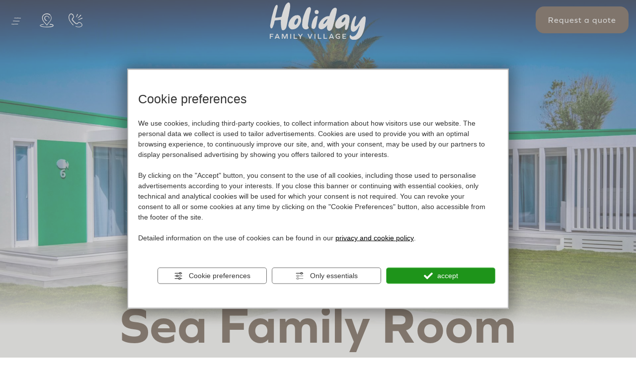

--- FILE ---
content_type: text/html; charset=utf-8
request_url: https://www.holidayfamilyvillage.it/en/sea-family.php
body_size: 60794
content:
<!DOCTYPE html><html lang="en" ><head><script type="text/javascript">window.isAbot = false;</script><meta http-equiv="Content-Type" content="text/html; charset=utf-8" /><meta name="author" content="TITANKA! Spa" /><meta name="generator" content="TITANKA! CMS"  tpl_id="18" /><title>Two-room cottage for families in holiday village in Porto Sant'Elpidio</title><meta name="Description" content="Two separate rooms with ensuite bathrooms: learn about Sea Family Room cottages in Holiday Family Village in Porto Sant'Elpidio." /><meta name="application-name" content="Holiday Family Village"><meta property="og:site_name" content="Holiday Family Village"><link href="https://www.google-analytics.com" rel="preconnect" crossorigin /><link href="https://www.googletagmanager.com" rel="dns-prefetch" crossorigin /><link href="https://connect.facebook.net" rel="preconnect" crossorigin /><link href="https://forms.mrpreno.net" rel="dns-prefetch" crossorigin /><link rel="canonical" href="https://www.holidayfamilyvillage.it/en/sea-family.php" /><link  rel="alternate" hreflang="en" href="https://www.holidayfamilyvillage.it/en/sea-family.php"/><link  rel="alternate" hreflang="it" href="https://www.holidayfamilyvillage.it/it/sea-family.php" /><link  rel="alternate" hreflang="de" href="https://www.holidayfamilyvillage.it/de/sea-family.php" /><link  rel="alternate" hreflang="fr" href="https://www.holidayfamilyvillage.it/fr/sea-family.php" /><link rel="alternate" href="https://www.holidayfamilyvillage.it/en/sea-family.php" hreflang="x-default" /><script type="application/ld+json">{"@context":"https:\/\/schema.org\/","@type":"Campground","name":"Holiday Family Village","url":"https:\/\/www.holidayfamilyvillage.it","telephone":"+39 0734\/9071","image":"https:\/\/www.holidayfamilyvillage.it\/ATImg\/pix_trasp.gif","logo":"https:\/\/www.holidayfamilyvillage.it\/ATImg\/dati_generici\/7292_logo.png","geo":{"@type":"GeoCoordinates","latitude":43.273679,"longitude":13.752813},"address":{"@type":"PostalAddress","streetAddress":"Via Trieste, 46","addressLocality":"Porto Sant'Elpidio","addressRegion":"Fm","postalCode":"63821","addressCountry":"IT"},"priceRange":"$$"}</script>  <script type="text/javascript">var cmsPageParams={"ia":"7292","ih":3794,"ip":"185177","su":false,"device_type":"computer","asset_versioning":"1769509132","site_type":"desktop","is_catalog":false,"lang":"en","url":"\/en\/sea-family.php","type":"1","other_languages":{"it":"\/it\/sea-family.php","de":"\/de\/sea-family.php","fr":"\/fr\/sea-family.php"},"relation_code":"1706019088","css":{"libs":["\/site.css?vrnsh=1&v=1769509132","\/site_lib.css?vrnsh=1&v=1769509132"]},"tracking":{"analytics":{"type":"gtag","event_name_mode":2}},"cookieConsentEnabled":true}</script> <style type="text/css">.cb{clear:both}@font-face{font-family:'cms_default_icons';src:url('/js_source/css/titanka/default-icons/fonts/cms_default_icons.ttf?6s34av') format('truetype'),     url('/js_source/css/titanka/default-icons/fonts/cms_default_icons.woff?6s34av') format('woff'),     url('/js_source/css/titanka/default-icons/fonts/cms_default_icons.svg?6s34av#cms_default_icons') format('svg');font-weight:normal;font-style:normal;font-display:swap}.cms-icon{font-family:'cms_default_icons' !important;speak:never;font-style:normal;font-weight:normal;font-variant:normal;text-transform:none;line-height:1;-webkit-font-smoothing:antialiased;-moz-osx-font-smoothing:grayscale}.cms-icon-freccia-sx:before{content:"\ea64"}.cms-icon-freccia-dx:before{content:"\ea65"}.cms-icon-pacchetto-hotelparco:before{content:"\ea58"}.cms-icon-posto-garage:before{content:"\ea59"}.cms-icon-sconti-parchi:before{content:"\ea5a"}.cms-icon-stella:before{content:"\ea5b"}.cms-icon-animazione:before{content:"\ea5c"}.cms-icon-bici:before{content:"\ea5d"}.cms-icon-biglietti-parco:before{content:"\ea5e"}.cms-icon-culla:before{content:"\ea5f"}.cms-icon-degustazione:before{content:"\ea60"}.cms-icon-drink-benvenuto:before{content:"\ea61"}.cms-icon-ebike:before{content:"\ea62"}.cms-icon-late-check-out:before{content:"\ea63"}.cms-icon-camere-familiari:before{content:"\ea40"}.cms-icon-cassaforte:before{content:"\ea41"}.cms-icon-colazione:before{content:"\ea42"}.cms-icon-colazione-tardi:before{content:"\ea43"}.cms-icon-escursioni:before{content:"\ea44"}.cms-icon-fridge:before{content:"\ea45"}.cms-icon-navetta:before{content:"\ea46"}.cms-icon-parcheggio:before{content:"\ea47"}.cms-icon-parcheggio-gratuito:before{content:"\ea48"}.cms-icon-piscina:before{content:"\ea49"}.cms-icon-piscina-riscaldata:before{content:"\ea4a"}.cms-icon-posizione-ottima:before{content:"\ea4b"}.cms-icon-riscaldamento:before{content:"\ea4c"}.cms-icon-spa:before{content:"\ea4d"}.cms-icon-spiaggia:before{content:"\ea4e"}.cms-icon-wifi:before{content:"\ea4f"}.cms-icon-accessori-cani:before{content:"\ea50"}.cms-icon-animali-ammessi:before{content:"\ea51"}.cms-icon-aria-condizionata:before{content:"\ea52"}.cms-icon-ascensore:before{content:"\ea53"}.cms-icon-asciugacapelli:before{content:"\ea54"}.cms-icon-camera-balcone:before{content:"\ea55"}.cms-icon-camera-insonorizzata:before{content:"\ea56"}.cms-icon-camera-vista-mare:before{content:"\ea57"}.cms-icon-tripadvisor-naked:before{content:"\ea3d"}.cms-icon-tripadvisor-outline:before{content:"\ea3e"}.cms-icon-tripadvisor-solid:before{content:"\ea3f"}.cms-icon-angle-arrow-down:before{content:"\e90c"}.cms-icon-facebook-naked:before{content:"\e90d"}.cms-icon-google_plus-naked:before{content:"\e90e"}.cms-icon-instagram-naked:before{content:"\e90f"}.cms-icon-linkedin-naked:before{content:"\e910"}.cms-icon-skype-naked:before{content:"\e911"}.cms-icon-twitter-naked:before{content:"\e908"}.cms-icon-whatsapp-naked:before{content:"\ea20"}.cms-icon-youtube-naked:before{content:"\ea24"}.cms-icon-pinterest-naked:before{content:"\e975"}.cms-icon-tiktok-naked:before{content:"\e976"}.cms-icon-isolate-piogge:before{content:"\ea28"}.cms-icon-neve-debole:before{content:"\ea29"}.cms-icon-nuvoloso:before{content:"\ea2a"}.cms-icon-parzialmente_nuvoloso:before{content:"\ea2b"}.cms-icon-pioggia_debole:before{content:"\ea2c"}.cms-icon-pioggia_forte:before{content:"\ea2d"}.cms-icon-pioggia_forte_temporale:before{content:"\ea2e"}.cms-icon-pioggia_moderata:before{content:"\ea2f"}.cms-icon-pioggia-debole-temporali:before{content:"\ea30"}.cms-icon-pioggia-mista-neve:before{content:"\ea31"}.cms-icon-pioggia-moderata-temporali:before{content:"\ea32"}.cms-icon-poco_nuvoloso:before{content:"\ea33"}.cms-icon-possibili_temporali:before{content:"\ea34"}.cms-icon-rovesci-neve:before{content:"\ea35"}.cms-icon-sereno:before{content:"\ea36"}.cms-icon-sereno_molto_caldo:before{content:"\ea37"}.cms-icon-sereno_notte:before{content:"\ea38"}.cms-icon-sereno-nebbia:before{content:"\ea39"}.cms-icon-tempMax:before{content:"\ea3a"}.cms-icon-tempMin:before{content:"\ea3b"}.cms-icon-vento-molto-caldo:before{content:"\ea3c"}.cms-icon-ar .path1:before{content:"\e914";color:rgb(115, 175, 0)}.cms-icon-ar .path2:before{content:"\e915";margin-left:-1em;color:rgb(245, 245, 245)}.cms-icon-ar .path3:before{content:"\e916";margin-left:-1em;color:rgb(245, 245, 245)}.cms-icon-ar .path4:before{content:"\e917";margin-left:-1em;color:rgb(245, 245, 245)}.cms-icon-ar .path5:before{content:"\e918";margin-left:-1em;color:rgb(245, 245, 245)}.cms-icon-ar .path6:before{content:"\e919";margin-left:-1em;color:rgb(245, 245, 245)}.cms-icon-ar .path7:before{content:"\e91a";margin-left:-1em;color:rgb(245, 245, 245)}.cms-icon-ar .path8:before{content:"\e91b";margin-left:-1em;color:rgb(245, 245, 245)}.cms-icon-ar .path9:before{content:"\e91c";margin-left:-1em;color:rgb(245, 245, 245)}.cms-icon-ar .path10:before{content:"\e91d";margin-left:-1em;color:rgb(245, 245, 245)}.cms-icon-ar .path11:before{content:"\e91e";margin-left:-1em;color:rgb(245, 245, 245)}.cms-icon-ar .path12:before{content:"\e91f";margin-left:-1em;color:rgb(245, 245, 245)}.cms-icon-ar .path13:before{content:"\e920";margin-left:-1em;color:rgb(245, 245, 245)}.cms-icon-ar .path14:before{content:"\e921";margin-left:-1em;color:rgb(245, 245, 245)}.cms-icon-ar .path15:before{content:"\e922";margin-left:-1em;color:rgb(245, 245, 245)}.cms-icon-ar .path16:before{content:"\e923";margin-left:-1em;color:rgb(245, 245, 245)}.cms-icon-ar .path17:before{content:"\e924";margin-left:-1em;color:rgb(245, 245, 245)}.cms-icon-ar .path18:before{content:"\e925";margin-left:-1em;color:rgb(245, 245, 245)}.cms-icon-ar .path19:before{content:"\e926";margin-left:-1em;color:rgb(245, 245, 245)}.cms-icon-ar .path20:before{content:"\e927";margin-left:-1em;color:rgb(245, 245, 245)}.cms-icon-ar .path21:before{content:"\e928";margin-left:-1em;color:rgb(245, 245, 245)}.cms-icon-ar .path22:before{content:"\e929";margin-left:-1em;color:rgb(245, 245, 245)}.cms-icon-ar .path23:before{content:"\e92a";margin-left:-1em;color:rgb(245, 245, 245)}.cms-icon-ar .path24:before{content:"\e92b";margin-left:-1em;color:rgb(245, 245, 245)}.cms-icon-ar .path25:before{content:"\e92c";margin-left:-1em;color:rgb(245, 245, 245)}.cms-icon-ar .path26:before{content:"\e92d";margin-left:-1em;color:rgb(245, 245, 245)}.cms-icon-bg .path1:before{content:"\e92e";color:rgb(255, 75, 85)}.cms-icon-bg .path2:before{content:"\e92f";margin-left:-1em;color:rgb(245, 245, 245)}.cms-icon-bg .path3:before{content:"\e930";margin-left:-1em;color:rgb(115, 175, 0)}.cms-icon-cn .path1:before{content:"\e931";color:rgb(255, 75, 85)}.cms-icon-cn .path2:before{content:"\e932";margin-left:-1em;color:rgb(255, 225, 90)}.cms-icon-cn .path3:before{content:"\e933";margin-left:-1em;color:rgb(255, 225, 90)}.cms-icon-cn .path4:before{content:"\e934";margin-left:-1em;color:rgb(255, 225, 90)}.cms-icon-cn .path5:before{content:"\e935";margin-left:-1em;color:rgb(255, 225, 90)}.cms-icon-cn .path6:before{content:"\e936";margin-left:-1em;color:rgb(255, 225, 90)}.cms-icon-cs .path1:before{content:"\e937";color:rgb(65, 71, 155)}.cms-icon-cs .path2:before{content:"\e938";margin-left:-1em;color:rgb(255, 75, 85)}.cms-icon-cs .path3:before{content:"\e939";margin-left:-1em;color:rgb(245, 245, 245)}.cms-icon-da .path1:before{content:"\e93a";color:rgb(255, 75, 85)}.cms-icon-da .path2:before{content:"\e93b";margin-left:-1em;color:rgb(245, 245, 245)}.cms-icon-de .path1:before{content:"\e93c";color:rgb(70, 70, 85)}.cms-icon-de .path2:before{content:"\e93d";margin-left:-1em;color:rgb(255, 225, 90)}.cms-icon-de .path3:before{content:"\e93e";margin-left:-1em;color:rgb(255, 75, 85)}.cms-icon-el .path1:before{content:"\e93f";color:rgb(245, 245, 245)}.cms-icon-el .path2:before{content:"\e940";margin-left:-1em;color:rgb(245, 245, 245)}.cms-icon-el .path3:before{content:"\e941";margin-left:-1em;color:rgb(245, 245, 245)}.cms-icon-el .path4:before{content:"\e942";margin-left:-1em;color:rgb(65, 71, 155)}.cms-icon-el .path5:before{content:"\e943";margin-left:-1em;color:rgb(245, 245, 245)}.cms-icon-el .path6:before{content:"\e944";margin-left:-1em;color:rgb(65, 71, 155)}.cms-icon-el .path7:before{content:"\e945";margin-left:-1em;color:rgb(65, 71, 155)}.cms-icon-el .path8:before{content:"\e946";margin-left:-1em;color:rgb(245, 245, 245)}.cms-icon-en .path1:before{content:"\e947";color:rgb(65, 71, 155)}.cms-icon-en .path2:before{content:"\e948";margin-left:-1em;color:rgb(245, 245, 245)}.cms-icon-en .path3:before{content:"\e949";margin-left:-1em;color:rgb(255, 75, 85)}.cms-icon-en .path4:before{content:"\e94a";margin-left:-1em;color:rgb(255, 75, 85)}.cms-icon-en .path5:before{content:"\e94b";margin-left:-1em;color:rgb(255, 75, 85)}.cms-icon-en .path6:before{content:"\e94c";margin-left:-1em;color:rgb(255, 75, 85)}.cms-icon-en .path7:before{content:"\e94d";margin-left:-1em;color:rgb(255, 75, 85)}.cms-icon-es .path1:before{content:"\e94e";color:rgb(200, 65, 75)}.cms-icon-es .path2:before{content:"\e94f";margin-left:-1em;color:rgb(255, 210, 80)}.cms-icon-es .path3:before{content:"\e950";margin-left:-1em;color:rgb(200, 65, 75)}.cms-icon-es .path4:before{content:"\e951";margin-left:-1em;color:rgb(245, 245, 245)}.cms-icon-es .path5:before{content:"\e952";margin-left:-1em;color:rgb(250, 180, 70)}.cms-icon-es .path6:before{content:"\e953";margin-left:-1em;color:rgb(200, 65, 75)}.cms-icon-es .path7:before{content:"\e954";margin-left:-1em;color:rgb(200, 65, 75)}.cms-icon-es .path8:before{content:"\e955";margin-left:-1em;color:rgb(200, 65, 75)}.cms-icon-es .path9:before{content:"\e956";margin-left:-1em;color:rgb(245, 245, 245)}.cms-icon-es .path10:before{content:"\e957";margin-left:-1em;color:rgb(200, 65, 75)}.cms-icon-es .path11:before{content:"\e958";margin-left:-1em;color:rgb(200, 65, 75)}.cms-icon-es .path12:before{content:"\e959";margin-left:-1em;color:rgb(250, 180, 70)}.cms-icon-es .path13:before{content:"\e95a";margin-left:-1em;color:rgb(200, 65, 75)}.cms-icon-es .path14:before{content:"\e95b";margin-left:-1em;color:rgb(200, 65, 75)}.cms-icon-es .path15:before{content:"\e95c";margin-left:-1em;color:rgb(255, 180, 65)}.cms-icon-es .path16:before{content:"\e95d";margin-left:-1em;color:rgb(250, 180, 70)}.cms-icon-es .path17:before{content:"\e95e";margin-left:-1em;color:rgb(250, 180, 70)}.cms-icon-es .path18:before{content:"\e95f";margin-left:-1em;color:rgb(245, 245, 245)}.cms-icon-es .path19:before{content:"\e960";margin-left:-1em;color:rgb(250, 180, 70)}.cms-icon-es .path20:before{content:"\e961";margin-left:-1em;color:rgb(250, 180, 70)}.cms-icon-es .path21:before{content:"\e962";margin-left:-1em;color:rgb(80, 100, 170)}.cms-icon-es .path22:before{content:"\e963";margin-left:-1em;color:rgb(250, 180, 70)}.cms-icon-es .path23:before{content:"\e964";margin-left:-1em;color:rgb(80, 100, 170)}.cms-icon-es .path24:before{content:"\e965";margin-left:-1em;color:rgb(250, 180, 70)}.cms-icon-es .path25:before{content:"\e966";margin-left:-1em;color:rgb(255, 180, 65)}.cms-icon-es .path26:before{content:"\e967";margin-left:-1em;color:rgb(245, 245, 245)}.cms-icon-es .path27:before{content:"\e968";margin-left:-1em;color:rgb(245, 245, 245)}.cms-icon-es .path28:before{content:"\e969";margin-left:-1em;color:rgb(245, 245, 245)}.cms-icon-es .path29:before{content:"\e96a";margin-left:-1em;color:rgb(245, 245, 245)}.cms-icon-es .path30:before{content:"\e96b";margin-left:-1em;color:rgb(250, 180, 70)}.cms-icon-es .path31:before{content:"\e96c";margin-left:-1em;color:rgb(255, 160, 210)}.cms-icon-es .path32:before{content:"\e96d";margin-left:-1em;color:rgb(80, 100, 170)}.cms-icon-es .path33:before{content:"\e96e";margin-left:-1em;color:rgb(250, 180, 70)}.cms-icon-es .path34:before{content:"\e96f";margin-left:-1em;color:rgb(200, 65, 75)}.cms-icon-es .path35:before{content:"\e970";margin-left:-1em;color:rgb(255, 210, 80)}.cms-icon-es .path36:before{content:"\e971";margin-left:-1em;color:rgb(255, 210, 80)}.cms-icon-es .path37:before{content:"\e972";margin-left:-1em;color:rgb(255, 210, 80)}.cms-icon-es .path38:before{content:"\e973";margin-left:-1em;color:rgb(200, 65, 75)}.cms-icon-es .path39:before{content:"\e974";margin-left:-1em;color:rgb(200, 65, 75)}.cms-icon-fr .path1:before{content:"\e9c8";color:rgb(65, 71, 155)}.cms-icon-fr .path2:before{content:"\e9c9";margin-left:-1em;color:rgb(245, 245, 245)}.cms-icon-fr .path3:before{content:"\e9ca";margin-left:-1em;color:rgb(255, 75, 85)}.cms-icon-hr .path1:before{content:"\e9cb";color:rgb(65, 71, 155)}.cms-icon-hr .path2:before{content:"\e9cc";margin-left:-1em;color:rgb(255, 75, 85)}.cms-icon-hr .path3:before{content:"\e9cd";margin-left:-1em;color:rgb(245, 245, 245)}.cms-icon-hr .path4:before{content:"\e9ce";margin-left:-1em;color:rgb(255, 75, 85)}.cms-icon-hr .path5:before{content:"\e9cf";margin-left:-1em;color:rgb(255, 75, 85)}.cms-icon-hr .path6:before{content:"\e9d0";margin-left:-1em;color:rgb(255, 75, 85)}.cms-icon-hr .path7:before{content:"\e9d1";margin-left:-1em;color:rgb(255, 75, 85)}.cms-icon-hr .path8:before{content:"\e9d2";margin-left:-1em;color:rgb(255, 75, 85)}.cms-icon-hr .path9:before{content:"\e9d3";margin-left:-1em;color:rgb(245, 245, 245)}.cms-icon-hr .path10:before{content:"\e9d4";margin-left:-1em;color:rgb(245, 245, 245)}.cms-icon-hr .path11:before{content:"\e9d5";margin-left:-1em;color:rgb(245, 245, 245)}.cms-icon-hr .path12:before{content:"\e9d6";margin-left:-1em;color:rgb(245, 245, 245)}.cms-icon-hr .path13:before{content:"\e9d7";margin-left:-1em;color:rgb(245, 245, 245)}.cms-icon-hr .path14:before{content:"\e9d8";margin-left:-1em;color:rgb(255, 75, 85)}.cms-icon-hr .path15:before{content:"\e9d9";margin-left:-1em;color:rgb(255, 75, 85)}.cms-icon-hr .path16:before{content:"\e9da";margin-left:-1em;color:rgb(255, 75, 85)}.cms-icon-hr .path17:before{content:"\e9db";margin-left:-1em;color:rgb(245, 245, 245)}.cms-icon-hr .path18:before{content:"\e9dc";margin-left:-1em;color:rgb(245, 245, 245)}.cms-icon-hr .path19:before{content:"\e9dd";margin-left:-1em;color:rgb(245, 245, 245)}.cms-icon-hr .path20:before{content:"\e9de";margin-left:-1em;color:rgb(255, 75, 85)}.cms-icon-hr .path21:before{content:"\e9df";margin-left:-1em;color:rgb(255, 75, 85)}.cms-icon-hr .path22:before{content:"\e9e0";margin-left:-1em;color:rgb(245, 245, 245)}.cms-icon-hr .path23:before{content:"\e9e1";margin-left:-1em;color:rgb(245, 245, 245)}.cms-icon-hr .path24:before{content:"\e9e2";margin-left:-1em;color:rgb(255, 75, 85)}.cms-icon-hr .path25:before{content:"\e9e3";margin-left:-1em;color:rgb(255, 75, 85)}.cms-icon-hr .path26:before{content:"\e9e4";margin-left:-1em;color:rgb(255, 75, 85)}.cms-icon-hr .path27:before{content:"\e9e5";margin-left:-1em;color:rgb(245, 245, 245)}.cms-icon-hr .path28:before{content:"\e9e6";margin-left:-1em;color:rgb(245, 245, 245)}.cms-icon-hr .path29:before{content:"\e9e7";margin-left:-1em;color:rgb(255, 75, 85)}.cms-icon-hr .path30:before{content:"\e9e8";margin-left:-1em;color:rgb(65, 115, 205)}.cms-icon-hr .path31:before{content:"\e9e9";margin-left:-1em;color:rgb(65, 115, 205)}.cms-icon-hr .path32:before{content:"\e9ea";margin-left:-1em;color:rgb(65, 115, 205)}.cms-icon-hr .path33:before{content:"\e9eb";margin-left:-1em;color:rgb(65, 71, 155)}.cms-icon-hr .path34:before{content:"\e9ec";margin-left:-1em;color:rgb(65, 71, 155)}.cms-icon-hr .path35:before{content:"\e9ed";margin-left:-1em;color:rgb(255, 75, 85)}.cms-icon-hr .path36:before{content:"\e9ee";margin-left:-1em;color:rgb(255, 75, 85)}.cms-icon-hr .path37:before{content:"\e9ef";margin-left:-1em;color:rgb(255, 225, 90)}.cms-icon-hr .path38:before{content:"\e9f0";margin-left:-1em;color:rgb(255, 75, 85)}.cms-icon-hr .path39:before{content:"\e9f1";margin-left:-1em;color:rgb(255, 225, 90)}.cms-icon-hr .path40:before{content:"\e9f2";margin-left:-1em;color:rgb(255, 225, 90)}.cms-icon-hr .path41:before{content:"\e9f3";margin-left:-1em;color:rgb(255, 225, 90)}.cms-icon-hr .path42:before{content:"\e9f4";margin-left:-1em;color:rgb(255, 225, 90)}.cms-icon-hr .path43:before{content:"\e9f5";margin-left:-1em;color:rgb(255, 225, 90)}.cms-icon-hu .path1:before{content:"\e9f6";color:rgb(255, 75, 85)}.cms-icon-hu .path2:before{content:"\e9f7";margin-left:-1em;color:rgb(115, 175, 0)}.cms-icon-hu .path3:before{content:"\e9f8";margin-left:-1em;color:rgb(245, 245, 245)}.cms-icon-it .path1:before{content:"\e9f9";color:rgb(115, 175, 0)}.cms-icon-it .path2:before{content:"\e9fa";margin-left:-1em;color:rgb(245, 245, 245)}.cms-icon-it .path3:before{content:"\e9fb";margin-left:-1em;color:rgb(255, 75, 85)}.cms-icon-jp .path1:before{content:"\e9fc";color:rgb(245, 245, 245)}.cms-icon-jp .path2:before{content:"\e9fd";margin-left:-1em;color:rgb(255, 75, 85)}.cms-icon-nl .path1:before{content:"\e9fe";color:rgb(231, 59, 54)}.cms-icon-nl .path2:before{content:"\e9ff";margin-left:-1em;color:rgb(55, 87, 166)}.cms-icon-nl .path3:before{content:"\ea00";margin-left:-1em;color:rgb(245, 245, 245)}.cms-icon-pl .path1:before{content:"\ea01";color:rgb(255, 75, 85)}.cms-icon-pl .path2:before{content:"\ea02";margin-left:-1em;color:rgb(245, 245, 245)}.cms-icon-pt .path1:before{content:"\ea03";color:rgb(255, 75, 85)}.cms-icon-pt .path2:before{content:"\ea04";margin-left:-1em;color:rgb(115, 175, 0)}.cms-icon-pt .path3:before{content:"\ea05";margin-left:-1em;color:rgb(255, 225, 90)}.cms-icon-pt .path4:before{content:"\ea06";margin-left:-1em;color:rgb(255, 75, 85)}.cms-icon-pt .path5:before{content:"\ea07";margin-left:-1em;color:rgb(245, 245, 245)}.cms-icon-pt .path6:before{content:"\ea08";margin-left:-1em;color:rgb(255, 225, 90)}.cms-icon-pt .path7:before{content:"\ea09";margin-left:-1em;color:rgb(255, 225, 90)}.cms-icon-pt .path8:before{content:"\ea0a";margin-left:-1em;color:rgb(255, 225, 90)}.cms-icon-pt .path9:before{content:"\ea0b";margin-left:-1em;color:rgb(255, 225, 90)}.cms-icon-pt .path10:before{content:"\ea0c";margin-left:-1em;color:rgb(255, 225, 90)}.cms-icon-pt .path11:before{content:"\ea0d";margin-left:-1em;color:rgb(255, 225, 90)}.cms-icon-pt .path12:before{content:"\ea0e";margin-left:-1em;color:rgb(255, 225, 90)}.cms-icon-pt .path13:before{content:"\ea0f";margin-left:-1em;color:rgb(65, 71, 155)}.cms-icon-pt .path14:before{content:"\ea10";margin-left:-1em;color:rgb(65, 71, 155)}.cms-icon-pt .path15:before{content:"\ea11";margin-left:-1em;color:rgb(65, 71, 155)}.cms-icon-pt .path16:before{content:"\ea12";margin-left:-1em;color:rgb(65, 71, 155)}.cms-icon-pt .path17:before{content:"\ea13";margin-left:-1em;color:rgb(65, 71, 155)}.cms-icon-ru .path1:before{content:"\ea14";color:rgb(245, 245, 245)}.cms-icon-ru .path2:before{content:"\ea15";margin-left:-1em;color:rgb(255, 75, 85)}.cms-icon-ru .path3:before{content:"\ea16";margin-left:-1em;color:rgb(65, 71, 155)}.cms-icon-sk .path1:before{content:"\ea17";color:rgb(245, 245, 245)}.cms-icon-sk .path2:before{content:"\ea18";margin-left:-1em;color:rgb(255, 75, 85)}.cms-icon-sk .path3:before{content:"\ea19";margin-left:-1em;color:rgb(65, 71, 155)}.cms-icon-sk .path4:before{content:"\ea1a";margin-left:-1em;color:rgb(255, 75, 85)}.cms-icon-sk .path5:before{content:"\ea1b";margin-left:-1em;color:rgb(245, 245, 245)}.cms-icon-sk .path6:before{content:"\ea1c";margin-left:-1em;color:rgb(65, 71, 155)}.cms-icon-sk .path7:before{content:"\ea1d";margin-left:-1em;color:rgb(245, 245, 245)}.cms-icon-sv .path1:before{content:"\ea1e";color:rgb(65, 115, 205)}.cms-icon-sv .path2:before{content:"\ea1f";margin-left:-1em;color:rgb(255,225,90)}.cms-icon-angle-arrow-pointing-to-right:before{content:"\e913"}.cms-icon-skype-outline .path1:before{content:"\ea21";color:rgb(68, 68, 68)}.cms-icon-skype-outline .path2:before{content:"\ea22";margin-left:-1em;color:rgb(0,0,0)}.cms-icon-skype-solid:before{content:"\ea23"}.cms-icon-whatsapp-outline .path1:before{content:"\ea25";color:rgb(68, 68, 68)}.cms-icon-whatsapp-outline .path2:before{content:"\ea26";margin-left:-1em;color:rgb(0,0,0)}.cms-icon-whatsapp-solid:before{content:"\ea27"}.cms-icon-facebook-outline:before{content:"\e900"}.cms-icon-facebook-solid:before{content:"\e901"}.cms-icon-google_plus-outline:before{content:"\e902"}.cms-icon-google_plus-solid:before{content:"\e903"}.cms-icon-instagram-outline:before{content:"\e904"}.cms-icon-instagram-solid:before{content:"\e905"}.cms-icon-linkedin-outline:before{content:"\e906"}.cms-icon-linkedin-solid:before{content:"\e907"}.cms-icon-twitter-outline:before{content:"\e909"}.cms-icon-twitter-solid:before{content:"\e912"}.cms-icon-youtube-outline:before{content:"\e90a"}.cms-icon-youtube-solid:before{content:"\e90b"}.cms-icon-pinterest-outline:before{content:"\ea67"}.cms-icon-pinterest-solid:before{content:"\ea68"}.cms-icon-tiktok-outline:before{content:"\e977"}.cms-icon-tiktok-solid:before{content:"\e979"}.so_modal_defaultModal,.so_modal_videoGroup{background-color:rgba(0, 0, 0, 0.5);position:fixed;width:100%;height:auto;bottom:0px;top:0px;left:0;z-index:-1;visibility:hidden;opacity:0;-webkit-transition:all 400ms ease;-moz-transition:all 400ms ease;-ms-transition:all 400ms ease;-o-transition:all 400ms ease;transition:all 400ms ease}.onlyT::before{content:"T!";position:absolute;background-color:#f60;color:white;margin-top:-9px;font-size:10px;padding:0
5px;border-radius:8px;font-family:arial;height:16px;line-height:15px}.so_modal_defaultModal.visible,.so_modal_videoGroup.visible{visibility:visible;opacity:1;z-index:1000}.so_modal_defaultModal .defaultModal_content,  .so_modal_videoGroup
.videoGroup_content{position:fixed}.so_modal_defaultModal
.defaultModal_content_text{background-color:white;padding:10px}.so_modal_defaultModal .defaultModal_content
.defaultModal_content_text{display:block}.defaultModal_close,.videoGroup_close{text-align:right}.so_modal_defaultModal .defaultModal_close .bt_close,  .so_modal_videoGroup .videoGroup_close
.bt_close{cursor:pointer;font-size:40px;line-height:40px}.somodal{overflow-x:hidden;overflow-y:auto;position:fixed;top:0;right:0;bottom:0;left:0;z-index:1050;-webkit-overflow-scrolling:touch;outline:0;background-color:#00000063;padding-top:30px}.somodal-dialog{position:relative;width:auto;margin:10px}.somodal-content{position:relative;background-color:#fff;border:1px
solid #999;border:1px
solid rgba(0, 0, 0, 0.2);border-radius:6px;-webkit-box-shadow:0 3px 9px rgba(0, 0, 0, 0.5);box-shadow:0 3px 9px rgba(0,0,0,0.5);-webkit-background-clip:padding-box;background-clip:padding-box;outline:0}.somodal-header{margin:15px;border-bottom:1px solid #e5e5e5;min-height:30px}.somodal-header
.close{margin-top:-2px}.somodal-title{margin:0;line-height:1.42857143}.somodal-body{position:relative;padding:15px;overflow-x:hidden}.somodal
.close{float:right;font-size:21px;font-weight:bold;line-height:1;color:#000;text-shadow:0 1px 0 #fff;filter:alpha(opacity=20);opacity: .2}.somodal
button.close{-webkit-appearance:none;padding:0;cursor:pointer;background:transparent;border:0}.somodal .close:hover,   .somodal .close:focus{color:#000;text-decoration:none;cursor:pointer;filter:alpha(opacity=50);opacity: .5}.somodal-dialog.somodal-sm{width:300px}.somodal-dialog.somodal-md{width:600px}.somodal-dialog.somodal-lg{width:900px}@media (min-width: 768px){.somodal-dialog{width:600px;margin:30px
auto}.somodal-content{-webkit-box-shadow:0 5px 15px rgba(0, 0, 0, 0.5);box-shadow:0 5px 15px rgba(0, 0, 0, 0.5)}}@media (min-width: 992px){.somodal-dialog{width:900px}}.somodal [role="button"]{cursor:pointer}.somodal .cnt_text_popup,  .somodal
.buttonPopup_text{display:block !important}.offer-component
img{max-width:100%;height:auto}.offer-component
.offer_label{position:absolute;top:0px;right:-10px;padding:4px
12px;font-weight:700;background:#F07C00;color:#FFF;font-size:14px;z-index:5}.offer-component .offer_label:after{content:"";position:absolute;bottom:-10px;right:0px;width:0;height:0;border-style:solid;border-width:10px 10px 0 0;border-color:transparent;border-top-color:#C66A00}.offer-component
.soldout_message{border-width:1px;border-style:solid;border-radius:2px;padding:10px
15px;line-height:1.2;margin-top:15px}.offer-component .soldout_message
.message_icon{font-size:30px;float:left;margin-right:15px}.offer-component .soldout_message
.message_title{font-weight:700}.offer-component .soldout_message
.message_text{color:#666}.offer-component .offerta-prezzo-cont .offerta-prezzo-condizione, .offer-component .offerta-prezzo-cont .offerta-prezzo-a-partire-da{font-size:14px}.offer-component .offerta-prezzo-cont .offerta-prezzo{font-size:20px;white-space:nowrap}.offer-component .offerta-prezzo-cont .offerta-prezzo-barrato{font-size:14px}.offer_detail .col-sx{padding-right:15px}.offer_detail .col-dx{padding-left:15px}.offer_detail
#bt_require_offer_target{margin-top:60px}.offer_detail
.sharer{float:right;margin-bottom:10px;font-weight:700}.offer_detail .sharer a,  .offer_detail .sharer a:hover{color:inherit;text-decoration:none;margin-left:10px}.offer_detail .sharer .cms-icon{font-size:26px}.from-text-editor
p{margin-bottom:1.4em}.offer_detail .offerta-prezzo-barrato{text-decoration:line-through}.offer_detail
h2{color:#444;font-size:17px;font-weight:500;text-align:left}.offer_detail
h3{text-transform:uppercase;font-weight:bold;font-size:14px;line-height:1.4;margin-top:30px;margin-bottom:5px}.offer_detail
.title{padding-left:0;padding-right:0}.offer_detail
.subtitle{margin-bottom:0}.offer_detail
.offer_header{border-top:1px solid #bbb;border-bottom:1px solid #bbb;margin-top:20px;margin-bottom:20px;line-height:50px;line-height:1.1;padding:15px
0}.offer_detail .offer_header
.price{color:#999;line-height:1.1}.offer_detail .period_foot .offerta-prezzo{font-size:20px;font-weight:700}.offer_detail .period_foot .offerta-prezzo-barrato{font-size:15px}.offer_detail .offer_header
.validity{font-weight:700;line-height:25px;padding-top:10px;padding-bottom:10px;padding-left:12px}.offer_detail
.content{text-align:left;padding:0}.offer_detail
.periods{display:flex;flex-direction:column}.offer_detail .periods
.period{margin-bottom:35px;border:1px
solid #ccc4b480;padding:5px;position:relative;margin-top:25px}.offer_detail .periods
.period_head{background:#f5f5f5;display:flex}.offer_detail .periods
.period_body{padding:10px;border:0
!important;position:relative}.offer_detail .periods .soldout
.period_body{}.offer_detail .periods .items:after{clear:both;content:" "}.offer_detail .periods
.offer_label{position:absolute;top:-10px;right:-10px;padding:8px
16px;font-weight:700}.offer_detail .periods .offer_label:after{content:"";position:absolute;bottom:-10px;right:0px;width:0;height:0;border-style:solid;border-width:10px 10px 0 0;border-color:transparent}.offer_detail .periods
.item_title{text-transform:uppercase;color:#666;font-weight:400;font-size:12px;line-height:1;margin-bottom:4px}.offer_detail .periods
.item_value{margin-top:0px;line-height:1.2;justify-content:center;align-items:center;display:flex;flex-wrap:wrap;font-weight:700;font-size:14px;padding-top:5px;flex:1;font-weight:bold}.offer_detail .periods
.period_foot{display:flex;flex:1}.offer_detail .periods .period_foot>.price{flex:1;background:#ebebeb;width:100%;max-width:100%;text-align:left !important;text-transform:none !important;border-radius:0px;font-size:16px;padding:16px
12px;margin:2px;justify-content:left !important}.offer_detail .periods .period_foot
.btn{flex:1;width:100%;max-width:100%;text-align:center;border-radius:0px;font-size:16px;padding:16px
12px;font-weight:700;cursor:pointer;align-items:center;display:flex;justify-content:center;margin:2px}.offer_detail .periods .period_foot .btn .cms-icon{font-size:10px}.offer_detail .periods
.items{display:flex;flex:1}.offer_detail .periods
.item{text-align:center;padding:2px
0;flex:1}.offer_detail .periods
.item.featured{background-color:#ebebeb;border-width:3px !important;border-style:solid !important}.offer_detail .periods .important-element{flex:0;display:block;width:calc(100% - 6px);margin:0
auto}.offer_detail .periods .children-element{flex:0;display:block}.offer_detail .periods .children-element
.item_inner{padding:20px
0 !important}.offer_detail .periods .item
.item_inner{padding:20px
10px;height:100%;margin:2px;display:flex;flex-direction:column;justify-content:center}.offer_detail .periods .item:first-child .item_inner,  .offer_detail .periods .item.featured
.item_inner{border-left:0}.offer_detail .periods .item.featured + .item
.item_inner{border-left:0}.offer_detail .periods .period_head>.price{float:right;width:20%;text-align:center;padding:18px
5px;color:#fff}.offer_detail .periods .price
.item_title{color:#fff}.offer_detail .periods .price .offerta-prezzo{flex-basis:100%}.offer_detail .periods .price .item_value .offerta-prezzo-starting-price,  .offer_detail .periods .price .item_value .offerta-prezzo-conditions{display:block;font-size:12px;font-weight:400;flex-basis:100%;line-height:1}.offer_detail .periods .period_body .whats_included h3:first-child{margin-top:0}.offer_detail .strengths
ul{padding:0;list-style-type:none;margin:18px
-4px 0 -4px}.offer_detail .strengths ul
li{background:transparent !important;color:inherit !important;border:1px
solid #000;padding:8px
12px;border-radius:8px;float:left;margin:0
4px 4px 4px}.offer_detail .strengths ul li .cms-icon{font-size:20px;float:left;margin-right:6px}.offer_detail .reviews
ul{padding:0;list-style-type:none}.offer_detail .reviews
.baloon{background:#f5f5f5;border-radius:8px;padding:20px;position:relative;line-height:20px;text-align:justify}.offer_detail .reviews .baloon:after{border-style:solid;border-width:12px 8px 0 8px;border-color:#f5f5f5 transparent transparent transparent;position:absolute;left:25px;bottom:-12px;content:" "}.offer_detail .reviews
.customer{margin:15px
0 0 15px;font-weight:700}.offer_detail .reviews .customer
.avatar{width:35px;display:inline-block !important;margin-right:8px}.offer_detail .reviews .customer
.source{max-height:33px;float:right}.offer_detail .slick-slide{outline:none}.offer_detail #image_gallery .slick-arrow,  .offer_detail #image_gallery
.splide__arrow{position:absolute;top:50%;bottom:unset !important;border:0px;z-index:1;background-color:#fff !important;background-image:none !important;color:#000;transform:translateY(-50%);padding:20px;margin-top:0;height:auto !important;width:auto !important}.offer_detail #image_gallery
.splide__arrow{border-radius:0 !important;opacity:1 !important;background:#fff !important}.offer_detail #image_gallery .slick-arrow:before,  .offer_detail #image_gallery .splide__arrow:before{font-size:16px;color:inherit}.offer_detail.offer-component .col-dx #image_gallery .slick-arrow.slick-prev,  .offer_detail.offer-component #image_gallery .slick-arrow.slick-prev,  .offer_detail.offer-component .col-dx #image_gallery .splide__arrow--prev,  .offer_detail.offer-component #image_gallery .splide__arrow--prev{left:0px;margin-left:0 !important}.offer_detail.offer-component  .col-dx  #image_gallery  .slick-arrow.slick-prev:before,  .offer_detail.offer-component #image_gallery .slick-arrow.slick-prev:before,  .offer_detail.offer-component  .col-dx  #image_gallery  .splide__arrow--prev:before,  .offer_detail.offer-component #image_gallery .splide__arrow--prev:before,  .offer_detail.offer-component .reviews .splide__arrow--prev:before{content:"\ea64" !important;transform:none}.offer_detail.offer-component .col-dx #image_gallery .slick-arrow.slick-next,  .offer_detail.offer-component #image_gallery .slick-arrow.slick-next,  .offer_detail.offer-component .col-dx #image_gallery .splide__arrow--next,  .offer_detail.offer-component #image_gallery .splide__arrow--next{right:0px;margin-right:0 !important}.offer_detail.offer-component  .col-dx  #image_gallery  .slick-arrow.slick-next:before,  .offer_detail.offer-component #image_gallery .slick-arrow.slick-next:before,  .offer_detail.offer-component  .col-dx  #image_gallery  .splide__arrow--next:before,  .offer_detail.offer-component #image_gallery .splide__arrow--next:before,  .offer_detail.offer-component .reviews .splide__arrow--next:before{content:"\ea65" !important;transform:none}.offer_detail .cms-icon,  .offer_detail .cms-icon:before,  .offer_detail .splide__arrow,  .offer_detail .splide__arrow:before{font-family:"cms_default_icons" !important;color:#aaa}.offer_detail
img{max-width:100%}.offer_detail
#image_gallery_thumb{margin:6px
-3px;display:flex}.offer_detail #image_gallery_thumb>div{margin:0
3px;cursor:pointer}.offer_detail #image_gallery .splide__arrow svg,  .offer_detail .reviews .splide__arrows
svg{display:none}.offer_detail .reviews .arrows-container,  .offer_detail .reviews
.splide__arrows{float:right}.offer_detail .reviews .arrows-container .slick-arrow,  .offer_detail .reviews .splide__arrows
.splide__arrow{display:inline-block;background:transparent;border:0;outline:none;padding:1px
4px;font-size:18px;position:static !important;height:auto;width:auto;margin:0}.offer_detail .reviews
#reviews_gallery{margin-top:18px}.offer_detail #reviews_gallery
.splide__arrows{display:flex !important;position:absolute;right:0;top:-45px;float:none;align-items:center;justify-content:flex-start}.offer_detail .gallery:not(.slick-initialized)>*{display:none}.offer_detail .gallery:not(.slick-initialized)>*:first-child{display:block}.offer_detail .gallery.is-initialized,  .offer_detail .gallery.is-initialized>*{display:block !important}.offer_detail
.price_note{margin-bottom:15px;text-align:right;margin-top:-20px;font-style:italic;font-size:12px;margin-right:-15px}.offer_detail .period.soldout
.whats_included{position:relative}.offer_detail .period.soldout .whats_included
*{color:#000}.offer_detail .period.soldout .whats_included:after{content:"";position:absolute;top:0;right:0;bottom:0;left:0;background:rgba(255, 255, 255, 0.5);display:block}.offer_detail .period.soldout
.btn{background:#ccc;color:#777;cursor:default}.offer_detail
.period.expired{opacity:0.6;filter:grayscale(100%);order:2}.offer_detail
.period.active{order:1}.offer_detail
.expired_message{background-color:red;color:white;padding:10px;text-align:center;margin:10px
0}.offer_detail .period
.whats_included_open_text_icon{height:80px;padding-top:25px;padding-right:25px;font-size:20px;cursor:pointer;position:absolute;z-index:100000;right:0}.offer_detail  .period  .whats_included_open_text_icon  .cms-icon-angle-arrow-down:before{color:black}.offer_detail  .period  .whats_included_open_text_icon.up  .cms-icon-angle-arrow-down{transform:rotate(180deg)}.offer_detail .period .whats_included_open_text_icon .cms-icon:before{color:black}.offer_detail .period
.whats_included_text.gradient{background:transparent;height:80px;overflow-y:hidden}.offer_detail .period .whats_included_text.gradient:not(.opened):before{content:"";width:100%;height:100%;position:absolute;left:0;top:0;background:linear-gradient(transparent 40px,white)}#mobile-gallery{margin-bottom:12px}.splide__track--nav>.splide__list>.splide__slide{border:0
none !important}@media only screen and (max-width: 768px){.offer_detail .col-sx{padding-left:10px;padding-right:10px}.offer_detail .col-dx{padding-left:10px;padding-right:10px}.offer_detail
h1{font-size:30px}.offer_detail
.offer_header{margin-top:8px;margin-bottom:14px;text-align:center}.offer_detail .periods
.period_body{padding:10px
10px}.offer_detail
.price_note{margin-right:0}.offer_detail .offer_header .price
.value{display:block}.offer_detail .offer_header
.validity{text-align:center}.offer_detail .periods
.period_head{flex-direction:column}.offer_detail .periods .period_head>.price{width:100%}.offer_detail .periods .period
.items{flex-wrap:wrap}.offer_detail .periods .period
.item{flex-basis:50%}.offer_detail .periods .period
.item.featured{border-top-width:3px}.offer_detail .periods .period .item:nth-child(-n+2){border-top:0}.offer_detail .periods .period
.item_value{padding-top:0}.offer_detail .periods .item:nth-child(odd) .item_inner{border-left:0}.offer_detail .strengths ul
li{clear:both}}.hide-content{height:200px;overflow:hidden}.hide-content:after{content:"\e90c";position:absolute;bottom:0;left:0;right:0;height:110px;font-size:20px;text-align:center;background:linear-gradient(  to bottom,  rgba(255, 255, 255, 0),  rgba(255, 255, 255, 0.9) 25%,  rgba(255, 255, 255, 1) 100%  );background:linear-gradient(  to bottom,  rgba(255, 255, 255, 0),  rgba(255, 255, 255, 0.5) 25%,  rgba(255, 255, 255, 1) 100%  );line-height:40px;padding-top:80px;font-family:"cms_default_icons" !important;speak:none;font-style:normal;font-weight:normal;font-variant:normal;text-transform:none;line-height:1;-webkit-font-smoothing:antialiased}.offer_detail #image_gallery .splide__arrow:focus,  .offer_detail #image_gallery .splide__arrow:hover,  .offer_detail #reviews_gallery .splide__arrow:focus,  .offer_detail #reviews_gallery .splide__arrow:hover{outline:none}.pl-0{padding-left:0}.pr-0{padding-right:0}.offer_list
.offer{margin-bottom:20px;display:flex}.offer_list
.title{font-size:22px;display:block;padding-top:15px;font-weight:700;line-height:1.2}.offer_list
.subtitle{font-size:15px;display:block;padding-top:10px;flex:1}.offer_list .offer
.img_container{position:relative}.offer_list .offer .img_container .img_container_inner,  .offer_list .offer .img_container
a{display:block;height:100%;width:100%;background-position:center;background-size:cover}.offer_list .offer
.validity{font-weight:700;margin-top:20px;color:#465259}.offer_list .offer-section{padding:4px
16px;margin-right:auto;text-transform:uppercase;color:#fff;font-size:11px;font-weight:bold;letter-spacing:2px}.offer_list .offer
.offer_foot{display:flex}.offer_list .offer
.list_price{border-top:1px solid #fff;border-bottom:1px solid #fff;color:#999;height:100%;display:flex;line-height:1;align-items:center;padding-right:5px}.offer_list .offer
.testi_container{padding-left:25px}.offer_list .offer
.testi_container_inner{padding:0
10px 10px 20px}.offer_list .offer .list_price
.empty{border-top:0px}.offer_list .offerta-prezzo-barrato{text-decoration:line-through}.offer_list .offer.blocchetto_prezzo .offerta-prezzo-cont{text-transform:uppercase;text-align:right;display:inline-flex;flex-direction:column;justify-content:center}.offer_list    .offer.blocchetto_prezzo    .offerta-prezzo-primo-blocco    .offerta-prezzo-barrato{display:inline !important}.offer_list .offer.blocchetto_prezzo .price_bar .offerta-prezzo-barrato{display:none !important}.offer_list .offer
.btn{text-align:center;border-radius:0px;font-size:16px;font-weight:700;line-height:42px;padding:0
12px;width:100%}.offer_list .offer .btn .cms-icon{font-size:10px}.offer-component
.offer_body{min-height:180px;flex:1;display:flex;flex-direction:column;margin-bottom:20px}.offer_list .offer.soldout .img_container:after,  .offer_list .offer.soldout .offer_foot:after{content:"";position:absolute;top:0;right:0;bottom:0;left:0;background:rgba(255, 255, 255, 0.4);display:block}.offer_list .offer.soldout
.offer_foot{position:relative}.offer_list .offer.soldout
.btn{background:#ccc;color:#777}.offer_list .offer.row
.img_container{padding-right:0px}@media only screen and (min-width: 769px) and (max-width: 1024px){}@media only screen and (max-width: 991px){.offer-component
.offer_body{min-height:160px}}@media only screen and (max-width: 768px){.offer_list .offer
.testi_container{display:flex;flex-direction:column}.offer_list
.subtitle{padding-top:3px;font-size:14px}.offer_list .offer
.offer_body{flex-grow:1;min-height:130px;margin-bottom:10px}.offer_list .offerta-prezzo-cont .offerta-prezzo{line-height:1}.offer_list .offer
.list_price{border-width:0;line-height:1;padding:10px
0}.offer_list
.soldout_message{margin:5px
0 15px 0}.offer_list
.title{line-height:1.2;font-size:20px;padding-bottom:6px;padding-top:15px}.offer_list .offer
.validity{margin-top:12px}}@media only screen and (max-width: 480px){.offer_list .offer
.testi_container{padding-left:15px;position:relative}.offer_list.righe .offer
.img_container{position:relative;height:100%}.offer_list .offer .img_container
.img_container_inner{overflow:hidden}.offer_list
.offer_label{padding:6px
16px;font-size:13px;line-height:1.1}.offer_list .offer_foot>[class*="col-"]{padding:0}.offer_list
.title{font-size:16px}.offer_list
.validity{font-size:14px}.offer_list .offerta-prezzo-cont .offerta-prezzo-condizione,    .offer_list .offerta-prezzo-cont .offerta-prezzo-a-partire-da{font-size:12px}}.offer_list.righe .offer
.img_container{height:100% !important;width:100%}.offer_list .offer.blocchetto_prezzo
.offer_foot{align-items:center;justify-content:flex-end}.offer_list.blocchi{display:flex;flex-wrap:wrap}.offer_list.blocchi
.offer{flex-direction:column;margin-bottom:30px;padding-right:10px;padding-left:10px}.offer_list.blocchi .cont-offerta{flex:1;display:flex;flex-direction:column}.offer_list.blocchi .cont-offerta
.txt{flex:1;display:flex;flex-direction:column;padding:12px;background:#fff}.offer_list.blocchi .cont-offerta .txt>.price{line-height:1.1;padding-top:14px}.offer_list.blocchi .offer-border-color{text-align:right;height:77px;display:flex;justify-content:flex-end}.offer_list.blocchi
.title{padding-top:0px;font-size:18px}.offer_list.blocchi
.subtitle{padding-top:2px;padding-bottom:8px}.offer_list.blocchi .offer
img{max-width:100%;width:100%}.offer_list.blocchi .offerta-prezzo-cont{line-height:1.1;text-align:right}.offer_list.blocchi
.validity{margin-top:0px}.offer_list.blocchi
.btn{display:flex;align-items:center;padding:0
40px}.offer_list.blocchi .btn .cms-icon{margin-left:auto;font-size:16px}.offer_list.mobile .offer.template-v2{padding:0;margin-left:0;margin-right:0;text-decoration:none;color:#000}.offer_list.mobile .offer.template-v2 .offer-section{margin-right:0;background:#ccc}.offer_list .offer.template-v2
.testi_container{background:#fff;padding-left:0}.offer_list.mobile .offer.template-v2
.testi_container_inner{padding:0px
0px 0px 0px}.offer_list.mobile .offer.template-v2
.img_container{height:100% !important;width:100%}.offer_list.mobile .offer.template-v2
.offer_label{right:-15px}.offer_list.mobile .offer.template-v2 .offer_label:after{border-right-width:15px}.offer_list.mobile .offer.template-v2
.title{margin-top:15px;display:flex;align-items:center;padding-right:10px}.offer_list.mobile .offer.template-v2
.subtitle{padding-right:20px}.offer_list.mobile .offer.template-v2 .title .cms-icon{margin-left:auto;margin-bottom:auto;margin-top:20px}.offer_list.mobile .offer.template-v2
.list_price{padding-right:10px;justify-content:flex-end;text-align:right}.offer_list .offer.template-v2{margin-left:0;margin-right:0}.offer_list.righe .offer.template-v2 .offer-button{width:auto;padding:0
20px;margin-left:16px;display:flex;height:66px;align-items:center}.offer_list .offer.template-v2
.btn{line-height:46px}.offer_list .offer.template-v2{display:flex}.offer_list.righe.template-v2{display:flex;flex-wrap:wrap}@media only screen and (min-width: 992px) and (max-width: 1200px){.offer_list .offer.template-v2
.testi_container_inner{padding:0
10px 10px 25px}}@import url("https://p.typekit.net/p.css?s=1&k=qml8pnv&ht=tk&f=37365.37370.49982&a=129484044&app=typekit&e=css");@font-face{font-family:'cms_default_icons';src:url('/js_source/css/titanka/default-icons/fonts/cms_default_icons.ttf?6s34av') format('truetype'),
url('/js_source/css/titanka/default-icons/fonts/cms_default_icons.woff?6s34av') format('woff'),
url('/js_source/css/titanka/default-icons/fonts/cms_default_icons.svg?6s34av#cms_default_icons') format('svg');font-weight:normal;font-style:normal;font-display:swap}.cms-icon{font-family:'cms_default_icons' !important;speak:never;font-style:normal;font-weight:normal;font-variant:normal;text-transform:none;line-height:1;-webkit-font-smoothing:antialiased;-moz-osx-font-smoothing:grayscale}.cms-icon-freccia-sx:before{content:"\ea64"}.cms-icon-freccia-dx:before{content:"\ea65"}.cms-icon-pacchetto-hotelparco:before{content:"\ea58"}.cms-icon-posto-garage:before{content:"\ea59"}.cms-icon-sconti-parchi:before{content:"\ea5a"}.cms-icon-stella:before{content:"\ea5b"}.cms-icon-animazione:before{content:"\ea5c"}.cms-icon-bici:before{content:"\ea5d"}.cms-icon-biglietti-parco:before{content:"\ea5e"}.cms-icon-culla:before{content:"\ea5f"}.cms-icon-degustazione:before{content:"\ea60"}.cms-icon-drink-benvenuto:before{content:"\ea61"}.cms-icon-ebike:before{content:"\ea62"}.cms-icon-late-check-out:before{content:"\ea63"}.cms-icon-camere-familiari:before{content:"\ea40"}.cms-icon-cassaforte:before{content:"\ea41"}.cms-icon-colazione:before{content:"\ea42"}.cms-icon-colazione-tardi:before{content:"\ea43"}.cms-icon-escursioni:before{content:"\ea44"}.cms-icon-fridge:before{content:"\ea45"}.cms-icon-navetta:before{content:"\ea46"}.cms-icon-parcheggio:before{content:"\ea47"}.cms-icon-parcheggio-gratuito:before{content:"\ea48"}.cms-icon-piscina:before{content:"\ea49"}.cms-icon-piscina-riscaldata:before{content:"\ea4a"}.cms-icon-posizione-ottima:before{content:"\ea4b"}.cms-icon-riscaldamento:before{content:"\ea4c"}.cms-icon-spa:before{content:"\ea4d"}.cms-icon-spiaggia:before{content:"\ea4e"}.cms-icon-wifi:before{content:"\ea4f"}.cms-icon-accessori-cani:before{content:"\ea50"}.cms-icon-animali-ammessi:before{content:"\ea51"}.cms-icon-aria-condizionata:before{content:"\ea52"}.cms-icon-ascensore:before{content:"\ea53"}.cms-icon-asciugacapelli:before{content:"\ea54"}.cms-icon-camera-balcone:before{content:"\ea55"}.cms-icon-camera-insonorizzata:before{content:"\ea56"}.cms-icon-camera-vista-mare:before{content:"\ea57"}.cms-icon-tripadvisor-naked:before{content:"\ea3d"}.cms-icon-tripadvisor-outline:before{content:"\ea3e"}.cms-icon-tripadvisor-solid:before{content:"\ea3f"}.cms-icon-angle-arrow-down:before{content:"\e90c"}.cms-icon-facebook-naked:before{content:"\e90d"}.cms-icon-google_plus-naked:before{content:"\e90e"}.cms-icon-instagram-naked:before{content:"\e90f"}.cms-icon-linkedin-naked:before{content:"\e910"}.cms-icon-skype-naked:before{content:"\e911"}.cms-icon-twitter-naked:before{content:"\e908"}.cms-icon-whatsapp-naked:before{content:"\ea20"}.cms-icon-youtube-naked:before{content:"\ea24"}.cms-icon-pinterest-naked:before{content:"\e975"}.cms-icon-tiktok-naked:before{content:"\e976"}.cms-icon-isolate-piogge:before{content:"\ea28"}.cms-icon-neve-debole:before{content:"\ea29"}.cms-icon-nuvoloso:before{content:"\ea2a"}.cms-icon-parzialmente_nuvoloso:before{content:"\ea2b"}.cms-icon-pioggia_debole:before{content:"\ea2c"}.cms-icon-pioggia_forte:before{content:"\ea2d"}.cms-icon-pioggia_forte_temporale:before{content:"\ea2e"}.cms-icon-pioggia_moderata:before{content:"\ea2f"}.cms-icon-pioggia-debole-temporali:before{content:"\ea30"}.cms-icon-pioggia-mista-neve:before{content:"\ea31"}.cms-icon-pioggia-moderata-temporali:before{content:"\ea32"}.cms-icon-poco_nuvoloso:before{content:"\ea33"}.cms-icon-possibili_temporali:before{content:"\ea34"}.cms-icon-rovesci-neve:before{content:"\ea35"}.cms-icon-sereno:before{content:"\ea36"}.cms-icon-sereno_molto_caldo:before{content:"\ea37"}.cms-icon-sereno_notte:before{content:"\ea38"}.cms-icon-sereno-nebbia:before{content:"\ea39"}.cms-icon-tempMax:before{content:"\ea3a"}.cms-icon-tempMin:before{content:"\ea3b"}.cms-icon-vento-molto-caldo:before{content:"\ea3c"}.cms-icon-ar .path1:before{content:"\e914";color:rgb(115, 175, 0)}.cms-icon-ar .path2:before{content:"\e915";margin-left:-1em;color:rgb(245, 245, 245)}.cms-icon-ar .path3:before{content:"\e916";margin-left:-1em;color:rgb(245, 245, 245)}.cms-icon-ar .path4:before{content:"\e917";margin-left:-1em;color:rgb(245, 245, 245)}.cms-icon-ar .path5:before{content:"\e918";margin-left:-1em;color:rgb(245, 245, 245)}.cms-icon-ar .path6:before{content:"\e919";margin-left:-1em;color:rgb(245, 245, 245)}.cms-icon-ar .path7:before{content:"\e91a";margin-left:-1em;color:rgb(245, 245, 245)}.cms-icon-ar .path8:before{content:"\e91b";margin-left:-1em;color:rgb(245, 245, 245)}.cms-icon-ar .path9:before{content:"\e91c";margin-left:-1em;color:rgb(245, 245, 245)}.cms-icon-ar .path10:before{content:"\e91d";margin-left:-1em;color:rgb(245, 245, 245)}.cms-icon-ar .path11:before{content:"\e91e";margin-left:-1em;color:rgb(245, 245, 245)}.cms-icon-ar .path12:before{content:"\e91f";margin-left:-1em;color:rgb(245, 245, 245)}.cms-icon-ar .path13:before{content:"\e920";margin-left:-1em;color:rgb(245, 245, 245)}.cms-icon-ar .path14:before{content:"\e921";margin-left:-1em;color:rgb(245, 245, 245)}.cms-icon-ar .path15:before{content:"\e922";margin-left:-1em;color:rgb(245, 245, 245)}.cms-icon-ar .path16:before{content:"\e923";margin-left:-1em;color:rgb(245, 245, 245)}.cms-icon-ar .path17:before{content:"\e924";margin-left:-1em;color:rgb(245, 245, 245)}.cms-icon-ar .path18:before{content:"\e925";margin-left:-1em;color:rgb(245, 245, 245)}.cms-icon-ar .path19:before{content:"\e926";margin-left:-1em;color:rgb(245, 245, 245)}.cms-icon-ar .path20:before{content:"\e927";margin-left:-1em;color:rgb(245, 245, 245)}.cms-icon-ar .path21:before{content:"\e928";margin-left:-1em;color:rgb(245, 245, 245)}.cms-icon-ar .path22:before{content:"\e929";margin-left:-1em;color:rgb(245, 245, 245)}.cms-icon-ar .path23:before{content:"\e92a";margin-left:-1em;color:rgb(245, 245, 245)}.cms-icon-ar .path24:before{content:"\e92b";margin-left:-1em;color:rgb(245, 245, 245)}.cms-icon-ar .path25:before{content:"\e92c";margin-left:-1em;color:rgb(245, 245, 245)}.cms-icon-ar .path26:before{content:"\e92d";margin-left:-1em;color:rgb(245, 245, 245)}.cms-icon-bg .path1:before{content:"\e92e";color:rgb(255, 75, 85)}.cms-icon-bg .path2:before{content:"\e92f";margin-left:-1em;color:rgb(245, 245, 245)}.cms-icon-bg .path3:before{content:"\e930";margin-left:-1em;color:rgb(115, 175, 0)}.cms-icon-cn .path1:before{content:"\e931";color:rgb(255, 75, 85)}.cms-icon-cn .path2:before{content:"\e932";margin-left:-1em;color:rgb(255, 225, 90)}.cms-icon-cn .path3:before{content:"\e933";margin-left:-1em;color:rgb(255, 225, 90)}.cms-icon-cn .path4:before{content:"\e934";margin-left:-1em;color:rgb(255, 225, 90)}.cms-icon-cn .path5:before{content:"\e935";margin-left:-1em;color:rgb(255, 225, 90)}.cms-icon-cn .path6:before{content:"\e936";margin-left:-1em;color:rgb(255, 225, 90)}.cms-icon-cs .path1:before{content:"\e937";color:rgb(65, 71, 155)}.cms-icon-cs .path2:before{content:"\e938";margin-left:-1em;color:rgb(255, 75, 85)}.cms-icon-cs .path3:before{content:"\e939";margin-left:-1em;color:rgb(245, 245, 245)}.cms-icon-da .path1:before{content:"\e93a";color:rgb(255, 75, 85)}.cms-icon-da .path2:before{content:"\e93b";margin-left:-1em;color:rgb(245, 245, 245)}.cms-icon-de .path1:before{content:"\e93c";color:rgb(70, 70, 85)}.cms-icon-de .path2:before{content:"\e93d";margin-left:-1em;color:rgb(255, 225, 90)}.cms-icon-de .path3:before{content:"\e93e";margin-left:-1em;color:rgb(255, 75, 85)}.cms-icon-el .path1:before{content:"\e93f";color:rgb(245, 245, 245)}.cms-icon-el .path2:before{content:"\e940";margin-left:-1em;color:rgb(245, 245, 245)}.cms-icon-el .path3:before{content:"\e941";margin-left:-1em;color:rgb(245, 245, 245)}.cms-icon-el .path4:before{content:"\e942";margin-left:-1em;color:rgb(65, 71, 155)}.cms-icon-el .path5:before{content:"\e943";margin-left:-1em;color:rgb(245, 245, 245)}.cms-icon-el .path6:before{content:"\e944";margin-left:-1em;color:rgb(65, 71, 155)}.cms-icon-el .path7:before{content:"\e945";margin-left:-1em;color:rgb(65, 71, 155)}.cms-icon-el .path8:before{content:"\e946";margin-left:-1em;color:rgb(245, 245, 245)}.cms-icon-en .path1:before{content:"\e947";color:rgb(65, 71, 155)}.cms-icon-en .path2:before{content:"\e948";margin-left:-1em;color:rgb(245, 245, 245)}.cms-icon-en .path3:before{content:"\e949";margin-left:-1em;color:rgb(255, 75, 85)}.cms-icon-en .path4:before{content:"\e94a";margin-left:-1em;color:rgb(255, 75, 85)}.cms-icon-en .path5:before{content:"\e94b";margin-left:-1em;color:rgb(255, 75, 85)}.cms-icon-en .path6:before{content:"\e94c";margin-left:-1em;color:rgb(255, 75, 85)}.cms-icon-en .path7:before{content:"\e94d";margin-left:-1em;color:rgb(255, 75, 85)}.cms-icon-es .path1:before{content:"\e94e";color:rgb(200, 65, 75)}.cms-icon-es .path2:before{content:"\e94f";margin-left:-1em;color:rgb(255, 210, 80)}.cms-icon-es .path3:before{content:"\e950";margin-left:-1em;color:rgb(200, 65, 75)}.cms-icon-es .path4:before{content:"\e951";margin-left:-1em;color:rgb(245, 245, 245)}.cms-icon-es .path5:before{content:"\e952";margin-left:-1em;color:rgb(250, 180, 70)}.cms-icon-es .path6:before{content:"\e953";margin-left:-1em;color:rgb(200, 65, 75)}.cms-icon-es .path7:before{content:"\e954";margin-left:-1em;color:rgb(200, 65, 75)}.cms-icon-es .path8:before{content:"\e955";margin-left:-1em;color:rgb(200, 65, 75)}.cms-icon-es .path9:before{content:"\e956";margin-left:-1em;color:rgb(245, 245, 245)}.cms-icon-es .path10:before{content:"\e957";margin-left:-1em;color:rgb(200, 65, 75)}.cms-icon-es .path11:before{content:"\e958";margin-left:-1em;color:rgb(200, 65, 75)}.cms-icon-es .path12:before{content:"\e959";margin-left:-1em;color:rgb(250, 180, 70)}.cms-icon-es .path13:before{content:"\e95a";margin-left:-1em;color:rgb(200, 65, 75)}.cms-icon-es .path14:before{content:"\e95b";margin-left:-1em;color:rgb(200, 65, 75)}.cms-icon-es .path15:before{content:"\e95c";margin-left:-1em;color:rgb(255, 180, 65)}.cms-icon-es .path16:before{content:"\e95d";margin-left:-1em;color:rgb(250, 180, 70)}.cms-icon-es .path17:before{content:"\e95e";margin-left:-1em;color:rgb(250, 180, 70)}.cms-icon-es .path18:before{content:"\e95f";margin-left:-1em;color:rgb(245, 245, 245)}.cms-icon-es .path19:before{content:"\e960";margin-left:-1em;color:rgb(250, 180, 70)}.cms-icon-es .path20:before{content:"\e961";margin-left:-1em;color:rgb(250, 180, 70)}.cms-icon-es .path21:before{content:"\e962";margin-left:-1em;color:rgb(80, 100, 170)}.cms-icon-es .path22:before{content:"\e963";margin-left:-1em;color:rgb(250, 180, 70)}.cms-icon-es .path23:before{content:"\e964";margin-left:-1em;color:rgb(80, 100, 170)}.cms-icon-es .path24:before{content:"\e965";margin-left:-1em;color:rgb(250, 180, 70)}.cms-icon-es .path25:before{content:"\e966";margin-left:-1em;color:rgb(255, 180, 65)}.cms-icon-es .path26:before{content:"\e967";margin-left:-1em;color:rgb(245, 245, 245)}.cms-icon-es .path27:before{content:"\e968";margin-left:-1em;color:rgb(245, 245, 245)}.cms-icon-es .path28:before{content:"\e969";margin-left:-1em;color:rgb(245, 245, 245)}.cms-icon-es .path29:before{content:"\e96a";margin-left:-1em;color:rgb(245, 245, 245)}.cms-icon-es .path30:before{content:"\e96b";margin-left:-1em;color:rgb(250, 180, 70)}.cms-icon-es .path31:before{content:"\e96c";margin-left:-1em;color:rgb(255, 160, 210)}.cms-icon-es .path32:before{content:"\e96d";margin-left:-1em;color:rgb(80, 100, 170)}.cms-icon-es .path33:before{content:"\e96e";margin-left:-1em;color:rgb(250, 180, 70)}.cms-icon-es .path34:before{content:"\e96f";margin-left:-1em;color:rgb(200, 65, 75)}.cms-icon-es .path35:before{content:"\e970";margin-left:-1em;color:rgb(255, 210, 80)}.cms-icon-es .path36:before{content:"\e971";margin-left:-1em;color:rgb(255, 210, 80)}.cms-icon-es .path37:before{content:"\e972";margin-left:-1em;color:rgb(255, 210, 80)}.cms-icon-es .path38:before{content:"\e973";margin-left:-1em;color:rgb(200, 65, 75)}.cms-icon-es .path39:before{content:"\e974";margin-left:-1em;color:rgb(200, 65, 75)}.cms-icon-fr .path1:before{content:"\e9c8";color:rgb(65, 71, 155)}.cms-icon-fr .path2:before{content:"\e9c9";margin-left:-1em;color:rgb(245, 245, 245)}.cms-icon-fr .path3:before{content:"\e9ca";margin-left:-1em;color:rgb(255, 75, 85)}.cms-icon-hr .path1:before{content:"\e9cb";color:rgb(65, 71, 155)}.cms-icon-hr .path2:before{content:"\e9cc";margin-left:-1em;color:rgb(255, 75, 85)}.cms-icon-hr .path3:before{content:"\e9cd";margin-left:-1em;color:rgb(245, 245, 245)}.cms-icon-hr .path4:before{content:"\e9ce";margin-left:-1em;color:rgb(255, 75, 85)}.cms-icon-hr .path5:before{content:"\e9cf";margin-left:-1em;color:rgb(255, 75, 85)}.cms-icon-hr .path6:before{content:"\e9d0";margin-left:-1em;color:rgb(255, 75, 85)}.cms-icon-hr .path7:before{content:"\e9d1";margin-left:-1em;color:rgb(255, 75, 85)}.cms-icon-hr .path8:before{content:"\e9d2";margin-left:-1em;color:rgb(255, 75, 85)}.cms-icon-hr .path9:before{content:"\e9d3";margin-left:-1em;color:rgb(245, 245, 245)}.cms-icon-hr .path10:before{content:"\e9d4";margin-left:-1em;color:rgb(245, 245, 245)}.cms-icon-hr .path11:before{content:"\e9d5";margin-left:-1em;color:rgb(245, 245, 245)}.cms-icon-hr .path12:before{content:"\e9d6";margin-left:-1em;color:rgb(245, 245, 245)}.cms-icon-hr .path13:before{content:"\e9d7";margin-left:-1em;color:rgb(245, 245, 245)}.cms-icon-hr .path14:before{content:"\e9d8";margin-left:-1em;color:rgb(255, 75, 85)}.cms-icon-hr .path15:before{content:"\e9d9";margin-left:-1em;color:rgb(255, 75, 85)}.cms-icon-hr .path16:before{content:"\e9da";margin-left:-1em;color:rgb(255, 75, 85)}.cms-icon-hr .path17:before{content:"\e9db";margin-left:-1em;color:rgb(245, 245, 245)}.cms-icon-hr .path18:before{content:"\e9dc";margin-left:-1em;color:rgb(245, 245, 245)}.cms-icon-hr .path19:before{content:"\e9dd";margin-left:-1em;color:rgb(245, 245, 245)}.cms-icon-hr .path20:before{content:"\e9de";margin-left:-1em;color:rgb(255, 75, 85)}.cms-icon-hr .path21:before{content:"\e9df";margin-left:-1em;color:rgb(255, 75, 85)}.cms-icon-hr .path22:before{content:"\e9e0";margin-left:-1em;color:rgb(245, 245, 245)}.cms-icon-hr .path23:before{content:"\e9e1";margin-left:-1em;color:rgb(245, 245, 245)}.cms-icon-hr .path24:before{content:"\e9e2";margin-left:-1em;color:rgb(255, 75, 85)}.cms-icon-hr .path25:before{content:"\e9e3";margin-left:-1em;color:rgb(255, 75, 85)}.cms-icon-hr .path26:before{content:"\e9e4";margin-left:-1em;color:rgb(255, 75, 85)}.cms-icon-hr .path27:before{content:"\e9e5";margin-left:-1em;color:rgb(245, 245, 245)}.cms-icon-hr .path28:before{content:"\e9e6";margin-left:-1em;color:rgb(245, 245, 245)}.cms-icon-hr .path29:before{content:"\e9e7";margin-left:-1em;color:rgb(255, 75, 85)}.cms-icon-hr .path30:before{content:"\e9e8";margin-left:-1em;color:rgb(65, 115, 205)}.cms-icon-hr .path31:before{content:"\e9e9";margin-left:-1em;color:rgb(65, 115, 205)}.cms-icon-hr .path32:before{content:"\e9ea";margin-left:-1em;color:rgb(65, 115, 205)}.cms-icon-hr .path33:before{content:"\e9eb";margin-left:-1em;color:rgb(65, 71, 155)}.cms-icon-hr .path34:before{content:"\e9ec";margin-left:-1em;color:rgb(65, 71, 155)}.cms-icon-hr .path35:before{content:"\e9ed";margin-left:-1em;color:rgb(255, 75, 85)}.cms-icon-hr .path36:before{content:"\e9ee";margin-left:-1em;color:rgb(255, 75, 85)}.cms-icon-hr .path37:before{content:"\e9ef";margin-left:-1em;color:rgb(255, 225, 90)}.cms-icon-hr .path38:before{content:"\e9f0";margin-left:-1em;color:rgb(255, 75, 85)}.cms-icon-hr .path39:before{content:"\e9f1";margin-left:-1em;color:rgb(255, 225, 90)}.cms-icon-hr .path40:before{content:"\e9f2";margin-left:-1em;color:rgb(255, 225, 90)}.cms-icon-hr .path41:before{content:"\e9f3";margin-left:-1em;color:rgb(255, 225, 90)}.cms-icon-hr .path42:before{content:"\e9f4";margin-left:-1em;color:rgb(255, 225, 90)}.cms-icon-hr .path43:before{content:"\e9f5";margin-left:-1em;color:rgb(255, 225, 90)}.cms-icon-hu .path1:before{content:"\e9f6";color:rgb(255, 75, 85)}.cms-icon-hu .path2:before{content:"\e9f7";margin-left:-1em;color:rgb(115, 175, 0)}.cms-icon-hu .path3:before{content:"\e9f8";margin-left:-1em;color:rgb(245, 245, 245)}.cms-icon-it .path1:before{content:"\e9f9";color:rgb(115, 175, 0)}.cms-icon-it .path2:before{content:"\e9fa";margin-left:-1em;color:rgb(245, 245, 245)}.cms-icon-it .path3:before{content:"\e9fb";margin-left:-1em;color:rgb(255, 75, 85)}.cms-icon-jp .path1:before{content:"\e9fc";color:rgb(245, 245, 245)}.cms-icon-jp .path2:before{content:"\e9fd";margin-left:-1em;color:rgb(255, 75, 85)}.cms-icon-nl .path1:before{content:"\e9fe";color:rgb(231, 59, 54)}.cms-icon-nl .path2:before{content:"\e9ff";margin-left:-1em;color:rgb(55, 87, 166)}.cms-icon-nl .path3:before{content:"\ea00";margin-left:-1em;color:rgb(245, 245, 245)}.cms-icon-pl .path1:before{content:"\ea01";color:rgb(255, 75, 85)}.cms-icon-pl .path2:before{content:"\ea02";margin-left:-1em;color:rgb(245, 245, 245)}.cms-icon-pt .path1:before{content:"\ea03";color:rgb(255, 75, 85)}.cms-icon-pt .path2:before{content:"\ea04";margin-left:-1em;color:rgb(115, 175, 0)}.cms-icon-pt .path3:before{content:"\ea05";margin-left:-1em;color:rgb(255, 225, 90)}.cms-icon-pt .path4:before{content:"\ea06";margin-left:-1em;color:rgb(255, 75, 85)}.cms-icon-pt .path5:before{content:"\ea07";margin-left:-1em;color:rgb(245, 245, 245)}.cms-icon-pt .path6:before{content:"\ea08";margin-left:-1em;color:rgb(255, 225, 90)}.cms-icon-pt .path7:before{content:"\ea09";margin-left:-1em;color:rgb(255, 225, 90)}.cms-icon-pt .path8:before{content:"\ea0a";margin-left:-1em;color:rgb(255, 225, 90)}.cms-icon-pt .path9:before{content:"\ea0b";margin-left:-1em;color:rgb(255, 225, 90)}.cms-icon-pt .path10:before{content:"\ea0c";margin-left:-1em;color:rgb(255, 225, 90)}.cms-icon-pt .path11:before{content:"\ea0d";margin-left:-1em;color:rgb(255, 225, 90)}.cms-icon-pt .path12:before{content:"\ea0e";margin-left:-1em;color:rgb(255, 225, 90)}.cms-icon-pt .path13:before{content:"\ea0f";margin-left:-1em;color:rgb(65, 71, 155)}.cms-icon-pt .path14:before{content:"\ea10";margin-left:-1em;color:rgb(65, 71, 155)}.cms-icon-pt .path15:before{content:"\ea11";margin-left:-1em;color:rgb(65, 71, 155)}.cms-icon-pt .path16:before{content:"\ea12";margin-left:-1em;color:rgb(65, 71, 155)}.cms-icon-pt .path17:before{content:"\ea13";margin-left:-1em;color:rgb(65, 71, 155)}.cms-icon-ru .path1:before{content:"\ea14";color:rgb(245, 245, 245)}.cms-icon-ru .path2:before{content:"\ea15";margin-left:-1em;color:rgb(255, 75, 85)}.cms-icon-ru .path3:before{content:"\ea16";margin-left:-1em;color:rgb(65, 71, 155)}.cms-icon-sk .path1:before{content:"\ea17";color:rgb(245, 245, 245)}.cms-icon-sk .path2:before{content:"\ea18";margin-left:-1em;color:rgb(255, 75, 85)}.cms-icon-sk .path3:before{content:"\ea19";margin-left:-1em;color:rgb(65, 71, 155)}.cms-icon-sk .path4:before{content:"\ea1a";margin-left:-1em;color:rgb(255, 75, 85)}.cms-icon-sk .path5:before{content:"\ea1b";margin-left:-1em;color:rgb(245, 245, 245)}.cms-icon-sk .path6:before{content:"\ea1c";margin-left:-1em;color:rgb(65, 71, 155)}.cms-icon-sk .path7:before{content:"\ea1d";margin-left:-1em;color:rgb(245, 245, 245)}.cms-icon-sv .path1:before{content:"\ea1e";color:rgb(65, 115, 205)}.cms-icon-sv .path2:before{content:"\ea1f";margin-left:-1em;color:rgb(255,225,90)}.cms-icon-angle-arrow-pointing-to-right:before{content:"\e913"}.cms-icon-skype-outline .path1:before{content:"\ea21";color:rgb(68, 68, 68)}.cms-icon-skype-outline .path2:before{content:"\ea22";margin-left:-1em;color:rgb(0,0,0)}.cms-icon-skype-solid:before{content:"\ea23"}.cms-icon-whatsapp-outline .path1:before{content:"\ea25";color:rgb(68, 68, 68)}.cms-icon-whatsapp-outline .path2:before{content:"\ea26";margin-left:-1em;color:rgb(0,0,0)}.cms-icon-whatsapp-solid:before{content:"\ea27"}.cms-icon-facebook-outline:before{content:"\e900"}.cms-icon-facebook-solid:before{content:"\e901"}.cms-icon-google_plus-outline:before{content:"\e902"}.cms-icon-google_plus-solid:before{content:"\e903"}.cms-icon-instagram-outline:before{content:"\e904"}.cms-icon-instagram-solid:before{content:"\e905"}.cms-icon-linkedin-outline:before{content:"\e906"}.cms-icon-linkedin-solid:before{content:"\e907"}.cms-icon-twitter-outline:before{content:"\e909"}.cms-icon-twitter-solid:before{content:"\e912"}.cms-icon-youtube-outline:before{content:"\e90a"}.cms-icon-youtube-solid:before{content:"\e90b"}.cms-icon-pinterest-outline:before{content:"\ea67"}.cms-icon-pinterest-solid:before{content:"\ea68"}.cms-icon-tiktok-outline:before{content:"\e977"}.cms-icon-tiktok-solid:before{content:"\e979"}.so_modal_defaultModal,.so_modal_videoGroup{background-color:rgba(0, 0, 0, 0.5);position:fixed;width:100%;height:auto;bottom:0px;top:0px;left:0;z-index:-1;visibility:hidden;opacity:0;-webkit-transition:all 400ms ease;-moz-transition:all 400ms ease;-ms-transition:all 400ms ease;-o-transition:all 400ms ease;transition:all 400ms ease}.onlyT::before{content:"T!";position:absolute;background-color:#f60;color:white;margin-top:-9px;font-size:10px;padding:0
5px;border-radius:8px;font-family:arial;height:16px;line-height:15px}.so_modal_defaultModal.visible,.so_modal_videoGroup.visible{visibility:visible;opacity:1;z-index:1000}.so_modal_defaultModal .defaultModal_content,
.so_modal_videoGroup
.videoGroup_content{position:fixed}.so_modal_defaultModal
.defaultModal_content_text{background-color:white;padding:10px}.so_modal_defaultModal .defaultModal_content
.defaultModal_content_text{display:block}.defaultModal_close,.videoGroup_close{text-align:right}.so_modal_defaultModal .defaultModal_close .bt_close,
.so_modal_videoGroup .videoGroup_close
.bt_close{cursor:pointer;font-size:40px;line-height:40px}.somodal{overflow-x:hidden;overflow-y:auto;position:fixed;top:0;right:0;bottom:0;left:0;z-index:1050;-webkit-overflow-scrolling:touch;outline:0;background-color:#00000063;padding-top:30px}.somodal-dialog{position:relative;width:auto;margin:10px}.somodal-content{position:relative;background-color:#fff;border:1px
solid #999;border:1px
solid rgba(0, 0, 0, 0.2);border-radius:6px;-webkit-box-shadow:0 3px 9px rgba(0, 0, 0, 0.5);box-shadow:0 3px 9px rgba(0,0,0,0.5);-webkit-background-clip:padding-box;background-clip:padding-box;outline:0}.somodal-header{margin:15px;border-bottom:1px solid #e5e5e5;min-height:30px}.somodal-header
.close{margin-top:-2px}.somodal-title{margin:0;line-height:1.42857143}.somodal-body{position:relative;padding:15px;overflow-x:hidden}.somodal
.close{float:right;font-size:21px;font-weight:bold;line-height:1;color:#000;text-shadow:0 1px 0 #fff;filter:alpha(opacity=20);opacity: .2}.somodal
button.close{-webkit-appearance:none;padding:0;cursor:pointer;background:transparent;border:0}.somodal .close:hover,
.somodal .close:focus{color:#000;text-decoration:none;cursor:pointer;filter:alpha(opacity=50);opacity: .5}.somodal-dialog.somodal-sm{width:300px}.somodal-dialog.somodal-md{width:600px}.somodal-dialog.somodal-lg{width:900px}@media (min-width: 768px){.somodal-dialog{width:600px;margin:30px
auto}.somodal-content{-webkit-box-shadow:0 5px 15px rgba(0, 0, 0, 0.5);box-shadow:0 5px 15px rgba(0, 0, 0, 0.5)}}@media (min-width: 992px){.somodal-dialog{width:900px}}.somodal [role="button"]{cursor:pointer}.somodal .cnt_text_popup,
.somodal
.buttonPopup_text{display:block !important}lite-youtube{background-color:#000;position:relative;display:block;contain:content;background-position:center center;background-size:cover;cursor:pointer;max-width:720px}lite-youtube::before{content:'';display:block;position:absolute;top:0;background-image:url([data-uri]);background-position:top;background-repeat:repeat-x;height:60px;padding-bottom:50px;width:100%;transition:all 0.2s cubic-bezier(0,0,0.2,1)}lite-youtube::after{content:"";display:block;padding-bottom:calc(100% / (16 / 9))}lite-youtube>iframe{width:100%;height:100%;position:absolute;top:0;left:0;border:0}lite-youtube>.lty-playbtn{display:block;width:68px;height:48px;position:absolute;cursor:pointer;transform:translate3d(-50%, -50%, 0);top:50%;left:50%;z-index:1;background-color:transparent;background-image:url('data:image/svg+xml;utf8,<svg xmlns="https://www.w3.org/2000/svg" viewBox="0 0 68 48"><path d="M66.52 7.74c-.78-2.93-2.49-5.41-5.42-6.19C55.79.13 34 0 34 0S12.21.13 6.9 1.55c-2.93.78-4.63 3.26-5.42 6.19C.06 13.05 0 24 0 24s.06 10.95 1.48 16.26c.78 2.93 2.49 5.41 5.42 6.19C12.21 47.87 34 48 34 48s21.79-.13 27.1-1.55c2.93-.78 4.64-3.26 5.42-6.19C67.94 34.95 68 24 68 24s-.06-10.95-1.48-16.26z" fill="red"/><path d="M45 24 27 14v20" fill="white"/></svg>');filter:grayscale(100%);transition:filter .1s cubic-bezier(0, 0, 0.2, 1);border:none}lite-youtube:hover > .lty-playbtn,
lite-youtube .lty-playbtn:focus{filter:none}lite-youtube.lyt-activated{cursor:unset}lite-youtube.lyt-activated::before,lite-youtube.lyt-activated>.lty-playbtn{opacity:0;pointer-events:none}.lyt-visually-hidden{clip:rect(0 0 0 0);clip-path:inset(50%);height:1px;overflow:hidden;position:absolute;white-space:nowrap;width:1px}.splide__container{box-sizing:border-box;position:relative}.splide__list{backface-visibility:hidden;display:-ms-flexbox;display:flex;height:100%;margin:0!important;padding:0!important}.splide.is-initialized:not(.is-active) .splide__list{display:block}.splide__pagination{-ms-flex-align:center;align-items:center;display:-ms-flexbox;display:flex;-ms-flex-wrap:wrap;flex-wrap:wrap;-ms-flex-pack:center;justify-content:center;margin:0;pointer-events:none}.splide__pagination
li{display:inline-block;line-height:1;list-style-type:none;margin:0;pointer-events:auto}.splide__progress__bar{width:0}.splide{position:relative;visibility:hidden}.splide.is-initialized,.splide.is-rendered{visibility:visible}.splide__slide{backface-visibility:hidden;box-sizing:border-box;-ms-flex-negative:0;flex-shrink:0;list-style-type:none!important;margin:0;position:relative}.splide__slide
img{vertical-align:bottom}.splide__spinner{animation:splide-loading 1s linear infinite;border:2px
solid #999;border-left-color:transparent;border-radius:50%;bottom:0;contain:strict;display:inline-block;height:20px;left:0;margin:auto;position:absolute;right:0;top:0;width:20px}.splide__sr{clip:rect(0 0 0 0);border:0;height:1px;margin:-1px;overflow:hidden;padding:0;position:absolute;width:1px}.splide__toggle.is-active .splide__toggle__play,.splide__toggle__pause{display:none}.splide__toggle.is-active
.splide__toggle__pause{display:inline}.splide__track{overflow:hidden;position:relative;z-index:0}@keyframes splide-loading{0%{transform:rotate(0)}to{transform:rotate(1turn)}}.splide__track--draggable{-webkit-touch-callout:none;-webkit-user-select:none;-ms-user-select:none;user-select:none}.splide__track--fade>.splide__list{display:block}.splide__track--fade>.splide__list>.splide__slide{left:0;opacity:0;position:absolute;top:0;z-index:0}.splide__track--fade>.splide__list>.splide__slide.is-active{opacity:1;position:relative;z-index:1}.splide--rtl{direction:rtl}.splide__track--ttb>.splide__list{display:block}.splide__arrow{-ms-flex-align:center;align-items:center;background:#ccc;border:0;border-radius:50%;cursor:pointer;display:-ms-flexbox;display:flex;height:2em;-ms-flex-pack:center;justify-content:center;opacity:.7;padding:0;position:absolute;top:50%;transform:translateY(-50%);width:2em;z-index:1}.splide__arrow
svg{fill:#000;height:1.2em;width:1.2em}.splide__arrow:hover:not(:disabled){opacity:.9}.splide__arrow:disabled{opacity:.3}.splide__arrow:focus-visible{outline:3px
solid #0bf;outline-offset:3px}.splide__arrow--prev{left:1em}.splide__arrow--prev
svg{transform:scaleX(-1)}.splide__arrow--next{right:1em}.splide.is-focus-in .splide__arrow:focus{outline:3px
solid #0bf;outline-offset:3px}.splide__pagination{bottom:.5em;left:0;padding:0
1em;position:absolute;right:0;z-index:1}.splide__pagination__page{background:#ccc;border:0;border-radius:50%;display:inline-block;height:8px;margin:3px;opacity:.7;padding:0;position:relative;transition:transform .2s linear;width:8px}.splide__pagination__page.is-active{background:#fff;transform:scale(1.4);z-index:1}.splide__pagination__page:hover{cursor:pointer;opacity:.9}.splide__pagination__page:focus-visible{outline:3px
solid #0bf;outline-offset:3px}.splide.is-focus-in .splide__pagination__page:focus{outline:3px
solid #0bf;outline-offset:3px}.splide__progress__bar{background:#ccc;height:3px}.splide__slide{-webkit-tap-highlight-color:rgba(0,0,0,0)}.splide__slide:focus{outline:0}@supports(outline-offset:-3px){.splide__slide:focus-visible{outline:3px
solid #0bf;outline-offset:-3px}}@media screen and (-ms-high-contrast:none){.splide__slide:focus-visible{border:3px
solid #0bf}}@supports(outline-offset:-3px){.splide.is-focus-in .splide__slide:focus{outline:3px
solid #0bf;outline-offset:-3px}}@media screen and (-ms-high-contrast:none){.splide.is-focus-in .splide__slide:focus{border:3px
solid #0bf}.splide.is-focus-in .splide__track>.splide__list>.splide__slide:focus{border-color:#0bf}}.splide__toggle{cursor:pointer}.splide__toggle:focus-visible{outline:3px
solid #0bf;outline-offset:3px}.splide.is-focus-in .splide__toggle:focus{outline:3px
solid #0bf;outline-offset:3px}.splide__track--nav>.splide__list>.splide__slide{border:3px
solid transparent;cursor:pointer}.splide__track--nav>.splide__list>.splide__slide.is-active{border:3px
solid #000}.splide__arrows--rtl .splide__arrow--prev{left:auto;right:1em}.splide__arrows--rtl .splide__arrow--prev
svg{transform:scaleX(1)}.splide__arrows--rtl .splide__arrow--next{left:1em;right:auto}.splide__arrows--rtl .splide__arrow--next
svg{transform:scaleX(-1)}.splide__arrows--ttb
.splide__arrow{left:50%;transform:translate(-50%)}.splide__arrows--ttb .splide__arrow--prev{top:1em}.splide__arrows--ttb .splide__arrow--prev
svg{transform:rotate(-90deg)}.splide__arrows--ttb .splide__arrow--next{bottom:1em;top:auto}.splide__arrows--ttb .splide__arrow--next
svg{transform:rotate(90deg)}.splide__pagination--ttb{bottom:0;display:-ms-flexbox;display:flex;-ms-flex-direction:column;flex-direction:column;left:auto;padding:1em
0;right:.5em;top:0}@font-face{font-family:"graphie";src:url("https://use.typekit.net/af/769ffb/00000000000000007735c405/30/l?primer=f592e0a4b9356877842506ce344308576437e4f677d7c9b78ca2162e6cad991a&fvd=n5&v=3") format("woff2"),url("https://use.typekit.net/af/769ffb/00000000000000007735c405/30/d?primer=f592e0a4b9356877842506ce344308576437e4f677d7c9b78ca2162e6cad991a&fvd=n5&v=3") format("woff"),url("https://use.typekit.net/af/769ffb/00000000000000007735c405/30/a?primer=f592e0a4b9356877842506ce344308576437e4f677d7c9b78ca2162e6cad991a&fvd=n5&v=3") format("opentype");font-display:swap;font-style:normal;font-weight:500;font-stretch:normal}@font-face{font-family:"graphie";src:url("https://use.typekit.net/af/383c2e/00000000000000007735c40d/30/l?primer=f592e0a4b9356877842506ce344308576437e4f677d7c9b78ca2162e6cad991a&fvd=n7&v=3") format("woff2"),url("https://use.typekit.net/af/383c2e/00000000000000007735c40d/30/d?primer=f592e0a4b9356877842506ce344308576437e4f677d7c9b78ca2162e6cad991a&fvd=n7&v=3") format("woff"),url("https://use.typekit.net/af/383c2e/00000000000000007735c40d/30/a?primer=f592e0a4b9356877842506ce344308576437e4f677d7c9b78ca2162e6cad991a&fvd=n7&v=3") format("opentype");font-display:swap;font-style:normal;font-weight:700;font-stretch:normal}@font-face{font-family:"filmotype-keynote";src:url("https://use.typekit.net/af/409d1f/00000000000000007735fceb/30/l?primer=f592e0a4b9356877842506ce344308576437e4f677d7c9b78ca2162e6cad991a&fvd=n4&v=3") format("woff2"),url("https://use.typekit.net/af/409d1f/00000000000000007735fceb/30/d?primer=f592e0a4b9356877842506ce344308576437e4f677d7c9b78ca2162e6cad991a&fvd=n4&v=3") format("woff"),url("https://use.typekit.net/af/409d1f/00000000000000007735fceb/30/a?primer=f592e0a4b9356877842506ce344308576437e4f677d7c9b78ca2162e6cad991a&fvd=n4&v=3") format("opentype");font-display:swap;font-style:normal;font-weight:400;font-stretch:normal}.tk-graphie{font-family:"graphie",sans-serif}.tk-filmotype-keynote{font-family:"filmotype-keynote",sans-serif}:root{--bs-blue:#0d6efd;--bs-indigo:#6610f2;--bs-purple:#6f42c1;--bs-pink:#d63384;--bs-red:#dc3545;--bs-orange:#fd7e14;--bs-yellow:#ffc107;--bs-green:#198754;--bs-teal:#20c997;--bs-cyan:#0dcaf0;--bs-white:#fff;--bs-gray:#6c757d;--bs-gray-dark:#343a40;--bs-gray-100:#f8f9fa;--bs-gray-200:#e9ecef;--bs-gray-300:#dee2e6;--bs-gray-400:#ced4da;--bs-gray-500:#adb5bd;--bs-gray-600:#6c757d;--bs-gray-700:#495057;--bs-gray-800:#343a40;--bs-gray-900:#212529;--bs-primary:#0d6efd;--bs-secondary:#6c757d;--bs-success:#198754;--bs-info:#0dcaf0;--bs-warning:#ffc107;--bs-danger:#dc3545;--bs-light:#f8f9fa;--bs-dark:#212529;--bs-primary-rgb:13, 110, 253;--bs-secondary-rgb:108, 117, 125;--bs-success-rgb:25, 135, 84;--bs-info-rgb:13, 202, 240;--bs-warning-rgb:255, 193, 7;--bs-danger-rgb:220, 53, 69;--bs-light-rgb:248, 249, 250;--bs-dark-rgb:33, 37, 41;--bs-white-rgb:255, 255, 255;--bs-black-rgb:0, 0, 0;--bs-body-color-rgb:0, 0, 0;--bs-body-bg-rgb:255, 255, 255;--bs-font-sans-serif:"graphie", sans-serif;--bs-font-monospace:SFMono-Regular, Menlo, Monaco, Consolas, "Liberation Mono", "Courier New",monospace;--bs-gradient:linear-gradient(180deg,rgba(255,255,255,0.15),rgba(255,255,255,0));--bs-body-font-family:var(--bs-font-sans-serif);--bs-body-font-size:1.313rem;--bs-body-font-weight:400;--bs-body-line-height:1.5;--bs-body-color:#000;--bs-body-bg:#fff}*,*::before,*::after{box-sizing:border-box}@media (prefers-reduced-motion: no-preference){:root{scroll-behavior:smooth}}body{margin:0;font-family:var(--bs-body-font-family);font-size:var(--bs-body-font-size);font-weight:var(--bs-body-font-weight);line-height:var(--bs-body-line-height);color:var(--bs-body-color);text-align:var(--bs-body-text-align);background-color:var(--bs-body-bg);-webkit-text-size-adjust:100%;-webkit-tap-highlight-color:rgba(0,0,0,0)}hr{margin:1rem 0;color:inherit;background-color:currentColor;border:0;opacity:0.25}hr:not([size]){height:1px}h1,h2,h3,h4,h5,h6{margin-top:0;margin-bottom:0.5rem;font-weight:500;line-height:1.2}h1{font-size:calc(1.45325rem + 2.439vw)}@media (min-width: 1200px){h1{font-size:3.2825rem}}h2{font-size:calc(1.3876rem + 1.6512vw)}@media (min-width: 1200px){h2{font-size:2.626rem}}h3{font-size:calc(1.354775rem + 1.2573vw)}@media (min-width: 1200px){h3{font-size:2.29775rem}}h4{font-size:calc(1.32195rem + 0.8634vw)}@media (min-width: 1200px){h4{font-size:1.9695rem}}h5{font-size:calc(1.289125rem + 0.4695vw)}@media (min-width: 1200px){h5{font-size:1.64125rem}}h6{font-size:calc(1.2563rem + 0.0756vw)}@media (min-width: 1200px){h6{font-size:1.313rem}}p{margin-top:0;margin-bottom:1rem}abbr[title],abbr[data-bs-original-title]{text-decoration:underline dotted;cursor:help;text-decoration-skip-ink:none}address{margin-bottom:1rem;font-style:normal;line-height:inherit}ol,ul{padding-left:2rem}ol,ul,dl{margin-top:0;margin-bottom:1rem}ol ol, ul ul, ol ul, ul
ol{margin-bottom:0}dt{font-weight:700}dd{margin-bottom:0.5rem;margin-left:0}blockquote{margin:0
0 1rem}b,strong{font-weight:bolder}small{font-size:0.875em}mark{padding:0.2em;background-color:#fcf8e3}sub,sup{position:relative;font-size:0.75em;line-height:0;vertical-align:baseline}sub{bottom:-0.25em}sup{top:-0.5em}a{color:#000;text-decoration:underline}a:hover{color:black}a:not([href]):not([class]),a:not([href]):not([class]):hover{color:inherit;text-decoration:none}pre,code,kbd,samp{font-family:var(--bs-font-monospace);font-size:1em;direction:ltr;unicode-bidi:bidi-override}pre{display:block;margin-top:0;margin-bottom:1rem;overflow:auto;font-size:0.875em}pre
code{font-size:inherit;color:inherit;word-break:normal}code{font-size:0.875em;color:#d63384;word-wrap:break-word}a>code{color:inherit}kbd{padding:0.2rem 0.4rem;font-size:0.875em;color:#fff;background-color:#212529;border-radius:0.2rem}kbd
kbd{padding:0;font-size:1em;font-weight:700}figure{margin:0
0 1rem}img,svg{vertical-align:middle}table{caption-side:bottom;border-collapse:collapse}caption{padding-top:0.5rem;padding-bottom:0.5rem;color:#6c757d;text-align:left}th{text-align:inherit;text-align:-webkit-match-parent}thead,tbody,tfoot,tr,td,th{border-color:inherit;border-style:solid;border-width:0}label{display:inline-block}button{border-radius:0}button:focus:not(:focus-visible){outline:0}input,button,select,optgroup,textarea{margin:0;font-family:inherit;font-size:inherit;line-height:inherit}button,select{text-transform:none}[role="button"]{cursor:pointer}select{word-wrap:normal}select:disabled{opacity:1}[list]::-webkit-calendar-picker-indicator{display:none}button,[type="button"],[type="reset"],[type="submit"]{-webkit-appearance:button}button:not(:disabled),[type="button"]:not(:disabled),[type="reset"]:not(:disabled),[type="submit"]:not(:disabled){cursor:pointer}::-moz-focus-inner{padding:0;border-style:none}textarea{resize:vertical}fieldset{min-width:0;padding:0;margin:0;border:0}legend{float:left;width:100%;padding:0;margin-bottom:0.5rem;font-size:calc(1.275rem + 0.3vw);line-height:inherit}@media (min-width: 1200px){legend{font-size:1.5rem}}legend+*{clear:left}::-webkit-datetime-edit-fields-wrapper,::-webkit-datetime-edit-text,::-webkit-datetime-edit-minute,::-webkit-datetime-edit-hour-field,::-webkit-datetime-edit-day-field,::-webkit-datetime-edit-month-field,::-webkit-datetime-edit-year-field{padding:0}::-webkit-inner-spin-button{height:auto}[type="search"]{outline-offset:-2px;-webkit-appearance:textfield}::-webkit-search-decoration{-webkit-appearance:none}::-webkit-color-swatch-wrapper{padding:0}::file-selector-button{font:inherit}::-webkit-file-upload-button{font:inherit;-webkit-appearance:button}output{display:inline-block}iframe{border:0}summary{display:list-item;cursor:pointer}progress{vertical-align:baseline}[hidden]{display:none !important}.container,.container-fluid,.container-sm,.container-md,.container-lg,.container-xl{width:100%;padding-right:var(--bs-gutter-x, 5px);padding-left:var(--bs-gutter-x, 5px);margin-right:auto;margin-left:auto}@media (min-width: 576px){.container,.container-sm{max-width:540px}}@media (min-width: 768px){.container,.container-sm,.container-md{max-width:720px}}@media (min-width: 992px){.container,.container-sm,.container-md,.container-lg{max-width:960px}}@media (min-width: 1200px){.container,.container-sm,.container-md,.container-lg,.container-xl{max-width:1140px}}.row{--bs-gutter-x:10px;--bs-gutter-y:0;display:flex;flex-wrap:wrap;margin-top:calc(-1 * var(--bs-gutter-y));margin-right:calc(-.5 * var(--bs-gutter-x));margin-left:calc(-.5 * var(--bs-gutter-x))}.row>*{flex-shrink:0;width:100%;max-width:100%;padding-right:calc(var(--bs-gutter-x) * .5);padding-left:calc(var(--bs-gutter-x) * .5);margin-top:var(--bs-gutter-y)}.col{flex:1 0 0%}.row-cols-auto>*{flex:0 0 auto;width:auto}.row-cols-1>*{flex:0 0 auto;width:100%}.row-cols-2>*{flex:0 0 auto;width:50%}.row-cols-3>*{flex:0 0 auto;width:33.3333333333%}.row-cols-4>*{flex:0 0 auto;width:25%}.row-cols-5>*{flex:0 0 auto;width:20%}.row-cols-6>*{flex:0 0 auto;width:16.6666666667%}.col-auto{flex:0 0 auto;width:auto}.col-1{flex:0 0 auto;width:8.33333333%}.col-2{flex:0 0 auto;width:16.66666667%}.col-3{flex:0 0 auto;width:25%}.col-4{flex:0 0 auto;width:33.33333333%}.col-5{flex:0 0 auto;width:41.66666667%}.col-6{flex:0 0 auto;width:50%}.col-7{flex:0 0 auto;width:58.33333333%}.col-8{flex:0 0 auto;width:66.66666667%}.col-9{flex:0 0 auto;width:75%}.col-10{flex:0 0 auto;width:83.33333333%}.col-11{flex:0 0 auto;width:91.66666667%}.col-12{flex:0 0 auto;width:100%}.offset-1{margin-left:8.33333333%}.offset-2{margin-left:16.66666667%}.offset-3{margin-left:25%}.offset-4{margin-left:33.33333333%}.offset-5{margin-left:41.66666667%}.offset-6{margin-left:50%}.offset-7{margin-left:58.33333333%}.offset-8{margin-left:66.66666667%}.offset-9{margin-left:75%}.offset-10{margin-left:83.33333333%}.offset-11{margin-left:91.66666667%}.g-0,.gx-0{--bs-gutter-x:0}.g-0,.gy-0{--bs-gutter-y:0}.g-1,.gx-1{--bs-gutter-x:0.25rem}.g-1,.gy-1{--bs-gutter-y:0.25rem}.g-2,.gx-2{--bs-gutter-x:0.5rem}.g-2,.gy-2{--bs-gutter-y:0.5rem}.g-3,.gx-3{--bs-gutter-x:1rem}.g-3,.gy-3{--bs-gutter-y:1rem}.g-4,.gx-4{--bs-gutter-x:1.5rem}.g-4,.gy-4{--bs-gutter-y:1.5rem}.g-5,.gx-5{--bs-gutter-x:3rem}.g-5,.gy-5{--bs-gutter-y:3rem}@media (min-width: 576px){.col-sm{flex:1 0 0%}.row-cols-sm-auto>*{flex:0 0 auto;width:auto}.row-cols-sm-1>*{flex:0 0 auto;width:100%}.row-cols-sm-2>*{flex:0 0 auto;width:50%}.row-cols-sm-3>*{flex:0 0 auto;width:33.3333333333%}.row-cols-sm-4>*{flex:0 0 auto;width:25%}.row-cols-sm-5>*{flex:0 0 auto;width:20%}.row-cols-sm-6>*{flex:0 0 auto;width:16.6666666667%}.col-sm-auto{flex:0 0 auto;width:auto}.col-sm-1{flex:0 0 auto;width:8.33333333%}.col-sm-2{flex:0 0 auto;width:16.66666667%}.col-sm-3{flex:0 0 auto;width:25%}.col-sm-4{flex:0 0 auto;width:33.33333333%}.col-sm-5{flex:0 0 auto;width:41.66666667%}.col-sm-6{flex:0 0 auto;width:50%}.col-sm-7{flex:0 0 auto;width:58.33333333%}.col-sm-8{flex:0 0 auto;width:66.66666667%}.col-sm-9{flex:0 0 auto;width:75%}.col-sm-10{flex:0 0 auto;width:83.33333333%}.col-sm-11{flex:0 0 auto;width:91.66666667%}.col-sm-12{flex:0 0 auto;width:100%}.offset-sm-0{margin-left:0}.offset-sm-1{margin-left:8.33333333%}.offset-sm-2{margin-left:16.66666667%}.offset-sm-3{margin-left:25%}.offset-sm-4{margin-left:33.33333333%}.offset-sm-5{margin-left:41.66666667%}.offset-sm-6{margin-left:50%}.offset-sm-7{margin-left:58.33333333%}.offset-sm-8{margin-left:66.66666667%}.offset-sm-9{margin-left:75%}.offset-sm-10{margin-left:83.33333333%}.offset-sm-11{margin-left:91.66666667%}.g-sm-0,.gx-sm-0{--bs-gutter-x:0}.g-sm-0,.gy-sm-0{--bs-gutter-y:0}.g-sm-1,.gx-sm-1{--bs-gutter-x:0.25rem}.g-sm-1,.gy-sm-1{--bs-gutter-y:0.25rem}.g-sm-2,.gx-sm-2{--bs-gutter-x:0.5rem}.g-sm-2,.gy-sm-2{--bs-gutter-y:0.5rem}.g-sm-3,.gx-sm-3{--bs-gutter-x:1rem}.g-sm-3,.gy-sm-3{--bs-gutter-y:1rem}.g-sm-4,.gx-sm-4{--bs-gutter-x:1.5rem}.g-sm-4,.gy-sm-4{--bs-gutter-y:1.5rem}.g-sm-5,.gx-sm-5{--bs-gutter-x:3rem}.g-sm-5,.gy-sm-5{--bs-gutter-y:3rem}}@media (min-width: 768px){.col-md{flex:1 0 0%}.row-cols-md-auto>*{flex:0 0 auto;width:auto}.row-cols-md-1>*{flex:0 0 auto;width:100%}.row-cols-md-2>*{flex:0 0 auto;width:50%}.row-cols-md-3>*{flex:0 0 auto;width:33.3333333333%}.row-cols-md-4>*{flex:0 0 auto;width:25%}.row-cols-md-5>*{flex:0 0 auto;width:20%}.row-cols-md-6>*{flex:0 0 auto;width:16.6666666667%}.col-md-auto{flex:0 0 auto;width:auto}.col-md-1{flex:0 0 auto;width:8.33333333%}.col-md-2{flex:0 0 auto;width:16.66666667%}.col-md-3{flex:0 0 auto;width:25%}.col-md-4{flex:0 0 auto;width:33.33333333%}.col-md-5{flex:0 0 auto;width:41.66666667%}.col-md-6{flex:0 0 auto;width:50%}.col-md-7{flex:0 0 auto;width:58.33333333%}.col-md-8{flex:0 0 auto;width:66.66666667%}.col-md-9{flex:0 0 auto;width:75%}.col-md-10{flex:0 0 auto;width:83.33333333%}.col-md-11{flex:0 0 auto;width:91.66666667%}.col-md-12{flex:0 0 auto;width:100%}.offset-md-0{margin-left:0}.offset-md-1{margin-left:8.33333333%}.offset-md-2{margin-left:16.66666667%}.offset-md-3{margin-left:25%}.offset-md-4{margin-left:33.33333333%}.offset-md-5{margin-left:41.66666667%}.offset-md-6{margin-left:50%}.offset-md-7{margin-left:58.33333333%}.offset-md-8{margin-left:66.66666667%}.offset-md-9{margin-left:75%}.offset-md-10{margin-left:83.33333333%}.offset-md-11{margin-left:91.66666667%}.g-md-0,.gx-md-0{--bs-gutter-x:0}.g-md-0,.gy-md-0{--bs-gutter-y:0}.g-md-1,.gx-md-1{--bs-gutter-x:0.25rem}.g-md-1,.gy-md-1{--bs-gutter-y:0.25rem}.g-md-2,.gx-md-2{--bs-gutter-x:0.5rem}.g-md-2,.gy-md-2{--bs-gutter-y:0.5rem}.g-md-3,.gx-md-3{--bs-gutter-x:1rem}.g-md-3,.gy-md-3{--bs-gutter-y:1rem}.g-md-4,.gx-md-4{--bs-gutter-x:1.5rem}.g-md-4,.gy-md-4{--bs-gutter-y:1.5rem}.g-md-5,.gx-md-5{--bs-gutter-x:3rem}.g-md-5,.gy-md-5{--bs-gutter-y:3rem}}@media (min-width: 992px){.col-lg{flex:1 0 0%}.row-cols-lg-auto>*{flex:0 0 auto;width:auto}.row-cols-lg-1>*{flex:0 0 auto;width:100%}.row-cols-lg-2>*{flex:0 0 auto;width:50%}.row-cols-lg-3>*{flex:0 0 auto;width:33.3333333333%}.row-cols-lg-4>*{flex:0 0 auto;width:25%}.row-cols-lg-5>*{flex:0 0 auto;width:20%}.row-cols-lg-6>*{flex:0 0 auto;width:16.6666666667%}.col-lg-auto{flex:0 0 auto;width:auto}.col-lg-1{flex:0 0 auto;width:8.33333333%}.col-lg-2{flex:0 0 auto;width:16.66666667%}.col-lg-3{flex:0 0 auto;width:25%}.col-lg-4{flex:0 0 auto;width:33.33333333%}.col-lg-5{flex:0 0 auto;width:41.66666667%}.col-lg-6{flex:0 0 auto;width:50%}.col-lg-7{flex:0 0 auto;width:58.33333333%}.col-lg-8{flex:0 0 auto;width:66.66666667%}.col-lg-9{flex:0 0 auto;width:75%}.col-lg-10{flex:0 0 auto;width:83.33333333%}.col-lg-11{flex:0 0 auto;width:91.66666667%}.col-lg-12{flex:0 0 auto;width:100%}.offset-lg-0{margin-left:0}.offset-lg-1{margin-left:8.33333333%}.offset-lg-2{margin-left:16.66666667%}.offset-lg-3{margin-left:25%}.offset-lg-4{margin-left:33.33333333%}.offset-lg-5{margin-left:41.66666667%}.offset-lg-6{margin-left:50%}.offset-lg-7{margin-left:58.33333333%}.offset-lg-8{margin-left:66.66666667%}.offset-lg-9{margin-left:75%}.offset-lg-10{margin-left:83.33333333%}.offset-lg-11{margin-left:91.66666667%}.g-lg-0,.gx-lg-0{--bs-gutter-x:0}.g-lg-0,.gy-lg-0{--bs-gutter-y:0}.g-lg-1,.gx-lg-1{--bs-gutter-x:0.25rem}.g-lg-1,.gy-lg-1{--bs-gutter-y:0.25rem}.g-lg-2,.gx-lg-2{--bs-gutter-x:0.5rem}.g-lg-2,.gy-lg-2{--bs-gutter-y:0.5rem}.g-lg-3,.gx-lg-3{--bs-gutter-x:1rem}.g-lg-3,.gy-lg-3{--bs-gutter-y:1rem}.g-lg-4,.gx-lg-4{--bs-gutter-x:1.5rem}.g-lg-4,.gy-lg-4{--bs-gutter-y:1.5rem}.g-lg-5,.gx-lg-5{--bs-gutter-x:3rem}.g-lg-5,.gy-lg-5{--bs-gutter-y:3rem}}@media (min-width: 1200px){.col-xl{flex:1 0 0%}.row-cols-xl-auto>*{flex:0 0 auto;width:auto}.row-cols-xl-1>*{flex:0 0 auto;width:100%}.row-cols-xl-2>*{flex:0 0 auto;width:50%}.row-cols-xl-3>*{flex:0 0 auto;width:33.3333333333%}.row-cols-xl-4>*{flex:0 0 auto;width:25%}.row-cols-xl-5>*{flex:0 0 auto;width:20%}.row-cols-xl-6>*{flex:0 0 auto;width:16.6666666667%}.col-xl-auto{flex:0 0 auto;width:auto}.col-xl-1{flex:0 0 auto;width:8.33333333%}.col-xl-2{flex:0 0 auto;width:16.66666667%}.col-xl-3{flex:0 0 auto;width:25%}.col-xl-4{flex:0 0 auto;width:33.33333333%}.col-xl-5{flex:0 0 auto;width:41.66666667%}.col-xl-6{flex:0 0 auto;width:50%}.col-xl-7{flex:0 0 auto;width:58.33333333%}.col-xl-8{flex:0 0 auto;width:66.66666667%}.col-xl-9{flex:0 0 auto;width:75%}.col-xl-10{flex:0 0 auto;width:83.33333333%}.col-xl-11{flex:0 0 auto;width:91.66666667%}.col-xl-12{flex:0 0 auto;width:100%}.offset-xl-0{margin-left:0}.offset-xl-1{margin-left:8.33333333%}.offset-xl-2{margin-left:16.66666667%}.offset-xl-3{margin-left:25%}.offset-xl-4{margin-left:33.33333333%}.offset-xl-5{margin-left:41.66666667%}.offset-xl-6{margin-left:50%}.offset-xl-7{margin-left:58.33333333%}.offset-xl-8{margin-left:66.66666667%}.offset-xl-9{margin-left:75%}.offset-xl-10{margin-left:83.33333333%}.offset-xl-11{margin-left:91.66666667%}.g-xl-0,.gx-xl-0{--bs-gutter-x:0}.g-xl-0,.gy-xl-0{--bs-gutter-y:0}.g-xl-1,.gx-xl-1{--bs-gutter-x:0.25rem}.g-xl-1,.gy-xl-1{--bs-gutter-y:0.25rem}.g-xl-2,.gx-xl-2{--bs-gutter-x:0.5rem}.g-xl-2,.gy-xl-2{--bs-gutter-y:0.5rem}.g-xl-3,.gx-xl-3{--bs-gutter-x:1rem}.g-xl-3,.gy-xl-3{--bs-gutter-y:1rem}.g-xl-4,.gx-xl-4{--bs-gutter-x:1.5rem}.g-xl-4,.gy-xl-4{--bs-gutter-y:1.5rem}.g-xl-5,.gx-xl-5{--bs-gutter-x:3rem}.g-xl-5,.gy-xl-5{--bs-gutter-y:3rem}}.tooltip{position:absolute;z-index:1080;display:block;margin:0;font-family:var(--bs-font-sans-serif);font-style:normal;font-weight:400;line-height:1.5;text-align:left;text-align:start;text-decoration:none;text-shadow:none;text-transform:none;letter-spacing:normal;word-break:normal;word-spacing:normal;white-space:normal;line-break:auto;font-size:1.148875rem;word-wrap:break-word;opacity:0}.tooltip.show{opacity:0.9}.tooltip .tooltip-arrow{position:absolute;display:block;width:0.8rem;height:0.4rem}.tooltip .tooltip-arrow::before{position:absolute;content:"";border-color:transparent;border-style:solid}.bs-tooltip-top,.bs-tooltip-auto[data-popper-placement^="top"]{padding:0.4rem 0}.bs-tooltip-top .tooltip-arrow, .bs-tooltip-auto[data-popper-placement^="top"] .tooltip-arrow{bottom:0}.bs-tooltip-top .tooltip-arrow::before, .bs-tooltip-auto[data-popper-placement^="top"] .tooltip-arrow::before{top:-1px;border-width:0.4rem 0.4rem 0;border-top-color:#000}.bs-tooltip-end,.bs-tooltip-auto[data-popper-placement^="right"]{padding:0
0.4rem}.bs-tooltip-end .tooltip-arrow, .bs-tooltip-auto[data-popper-placement^="right"] .tooltip-arrow{left:0;width:0.4rem;height:0.8rem}.bs-tooltip-end .tooltip-arrow::before, .bs-tooltip-auto[data-popper-placement^="right"] .tooltip-arrow::before{right:-1px;border-width:0.4rem 0.4rem 0.4rem 0;border-right-color:#000}.bs-tooltip-bottom,.bs-tooltip-auto[data-popper-placement^="bottom"]{padding:0.4rem 0}.bs-tooltip-bottom .tooltip-arrow, .bs-tooltip-auto[data-popper-placement^="bottom"] .tooltip-arrow{top:0}.bs-tooltip-bottom .tooltip-arrow::before, .bs-tooltip-auto[data-popper-placement^="bottom"] .tooltip-arrow::before{bottom:-1px;border-width:0 0.4rem 0.4rem;border-bottom-color:#000}.bs-tooltip-start,.bs-tooltip-auto[data-popper-placement^="left"]{padding:0
0.4rem}.bs-tooltip-start .tooltip-arrow, .bs-tooltip-auto[data-popper-placement^="left"] .tooltip-arrow{right:0;width:0.4rem;height:0.8rem}.bs-tooltip-start .tooltip-arrow::before, .bs-tooltip-auto[data-popper-placement^="left"] .tooltip-arrow::before{left:-1px;border-width:0.4rem 0 0.4rem 0.4rem;border-left-color:#000}.tooltip-inner{max-width:200px;padding:0.25rem 0.5rem;color:#fff;text-align:center;background-color:#000;border-radius:0.25rem}.clearfix::after{display:block;clear:both;content:""}.link-primary{color:#0d6efd}.link-primary:hover,.link-primary:focus{color:#0a58ca}.link-secondary{color:#6c757d}.link-secondary:hover,.link-secondary:focus{color:#565e64}.link-success{color:#198754}.link-success:hover,.link-success:focus{color:#146c43}.link-info{color:#0dcaf0}.link-info:hover,.link-info:focus{color:#3dd5f3}.link-warning{color:#ffc107}.link-warning:hover,.link-warning:focus{color:#ffcd39}.link-danger{color:#dc3545}.link-danger:hover,.link-danger:focus{color:#b02a37}.link-light{color:#f8f9fa}.link-light:hover,.link-light:focus{color:#f9fafb}.link-dark{color:#212529}.link-dark:hover,.link-dark:focus{color:#1a1e21}.ratio{position:relative;width:100%}.ratio::before{display:block;padding-top:var(--bs-aspect-ratio);content:""}.ratio>*{position:absolute;top:0;left:0;width:100%;height:100%}.ratio-1x1{--bs-aspect-ratio:100%}.ratio-4x3{--bs-aspect-ratio:calc(3 / 4 * 100%)}.ratio-16x9{--bs-aspect-ratio:calc(9 / 16 * 100%)}.ratio-21x9{--bs-aspect-ratio:calc(9 / 21 * 100%)}.fixed-top{position:fixed;top:0;right:0;left:0;z-index:1030}.fixed-bottom{position:fixed;right:0;bottom:0;left:0;z-index:1030}.sticky-top{position:sticky;top:0;z-index:1020}@media (min-width: 576px){.sticky-sm-top{position:sticky;top:0;z-index:1020}}@media (min-width: 768px){.sticky-md-top{position:sticky;top:0;z-index:1020}}@media (min-width: 992px){.sticky-lg-top{position:sticky;top:0;z-index:1020}}@media (min-width: 1200px){.sticky-xl-top{position:sticky;top:0;z-index:1020}}.hstack{display:flex;flex-direction:row;align-items:center;align-self:stretch}.vstack{display:flex;flex:1 1 auto;flex-direction:column;align-self:stretch}.visually-hidden,.visually-hidden-focusable:not(:focus):not(:focus-within){position:absolute !important;width:1px !important;height:1px !important;padding:0
!important;margin:-1px !important;overflow:hidden !important;clip:rect(0, 0, 0, 0) !important;white-space:nowrap !important;border:0
!important}.stretched-link::after{position:absolute;top:0;right:0;bottom:0;left:0;z-index:1;content:""}.text-truncate{overflow:hidden;text-overflow:ellipsis;white-space:nowrap}.vr{display:inline-block;align-self:stretch;width:1px;min-height:1em;background-color:currentColor;opacity:0.25}.align-baseline{vertical-align:baseline !important}.align-top{vertical-align:top !important}.align-middle{vertical-align:middle !important}.align-bottom{vertical-align:bottom !important}.align-text-bottom{vertical-align:text-bottom !important}.align-text-top{vertical-align:text-top !important}.float-start{float:left !important}.float-end{float:right !important}.float-none{float:none !important}.opacity-0{opacity:0 !important}.opacity-25{opacity:0.25 !important}.opacity-50{opacity:0.5 !important}.opacity-75{opacity:0.75 !important}.opacity-100{opacity:1 !important}.overflow-auto{overflow:auto !important}.overflow-hidden{overflow:hidden !important}.overflow-visible{overflow:visible !important}.overflow-scroll{overflow:scroll !important}.d-inline{display:inline !important}.d-inline-block{display:inline-block !important}.d-block{display:block !important}.d-grid{display:grid !important}.d-table{display:table !important}.d-table-row{display:table-row !important}.d-table-cell{display:table-cell !important}.d-flex{display:flex !important}.d-inline-flex{display:inline-flex !important}.d-none{display:none !important}.shadow{box-shadow:0 0.5rem 1rem rgba(0, 0, 0, 0.15) !important}.shadow-sm{box-shadow:0 0.125rem 0.25rem rgba(0, 0, 0, 0.075) !important}.shadow-lg{box-shadow:0 1rem 3rem rgba(0, 0, 0, 0.175) !important}.shadow-none{box-shadow:none !important}.position-static{position:static !important}.position-relative{position:relative !important}.position-absolute{position:absolute !important}.position-fixed{position:fixed !important}.position-sticky{position:sticky !important}.top-0{top:0 !important}.top-50{top:50% !important}.top-100{top:100% !important}.bottom-0{bottom:0 !important}.bottom-50{bottom:50% !important}.bottom-100{bottom:100% !important}.start-0{left:0 !important}.start-50{left:50% !important}.start-100{left:100% !important}.end-0{right:0 !important}.end-50{right:50% !important}.end-100{right:100% !important}.translate-middle{transform:translate(-50%, -50%) !important}.translate-middle-x{transform:translateX(-50%) !important}.translate-middle-y{transform:translateY(-50%) !important}.border{border:1px
solid #dee2e6 !important}.border-0{border:0
!important}.border-top{border-top:1px solid #dee2e6 !important}.border-top-0{border-top:0 !important}.border-end{border-right:1px solid #dee2e6 !important}.border-end-0{border-right:0 !important}.border-bottom{border-bottom:1px solid #dee2e6 !important}.border-bottom-0{border-bottom:0 !important}.border-start{border-left:1px solid #dee2e6 !important}.border-start-0{border-left:0 !important}.border-primary{border-color:#0d6efd !important}.border-secondary{border-color:#6c757d !important}.border-success{border-color:#198754 !important}.border-info{border-color:#0dcaf0 !important}.border-warning{border-color:#ffc107 !important}.border-danger{border-color:#dc3545 !important}.border-light{border-color:#f8f9fa !important}.border-dark{border-color:#212529 !important}.border-white{border-color:#fff !important}.border-1{border-width:1px !important}.border-2{border-width:2px !important}.border-3{border-width:3px !important}.border-4{border-width:4px !important}.border-5{border-width:5px !important}.w-25{width:25% !important}.w-50{width:50% !important}.w-75{width:75% !important}.w-100{width:100% !important}.w-auto{width:auto !important}.mw-100{max-width:100% !important}.vw-100{width:100vw !important}.min-vw-100{min-width:100vw !important}.h-25{height:25% !important}.h-50{height:50% !important}.h-75{height:75% !important}.h-100{height:100% !important}.h-auto{height:auto !important}.mh-100{max-height:100% !important}.vh-100{height:100vh !important}.min-vh-100{min-height:100vh !important}.flex-fill{flex:1 1 auto !important}.flex-row{flex-direction:row !important}.flex-column{flex-direction:column !important}.flex-row-reverse{flex-direction:row-reverse !important}.flex-column-reverse{flex-direction:column-reverse !important}.flex-grow-0{flex-grow:0 !important}.flex-grow-1{flex-grow:1 !important}.flex-shrink-0{flex-shrink:0 !important}.flex-shrink-1{flex-shrink:1 !important}.flex-wrap{flex-wrap:wrap !important}.flex-nowrap{flex-wrap:nowrap !important}.flex-wrap-reverse{flex-wrap:wrap-reverse !important}.gap-0{gap:0 !important}.gap-1{gap:0.25rem !important}.gap-2{gap:0.5rem !important}.gap-3{gap:1rem !important}.gap-4{gap:1.5rem !important}.gap-5{gap:3rem !important}.justify-content-start{justify-content:flex-start !important}.justify-content-end{justify-content:flex-end !important}.justify-content-center{justify-content:center !important}.justify-content-between{justify-content:space-between !important}.justify-content-around{justify-content:space-around !important}.justify-content-evenly{justify-content:space-evenly !important}.align-items-start{align-items:flex-start !important}.align-items-end{align-items:flex-end !important}.align-items-center{align-items:center !important}.align-items-baseline{align-items:baseline !important}.align-items-stretch{align-items:stretch !important}.align-content-start{align-content:flex-start !important}.align-content-end{align-content:flex-end !important}.align-content-center{align-content:center !important}.align-content-between{align-content:space-between !important}.align-content-around{align-content:space-around !important}.align-content-stretch{align-content:stretch !important}.align-self-auto{align-self:auto !important}.align-self-start{align-self:flex-start !important}.align-self-end{align-self:flex-end !important}.align-self-center{align-self:center !important}.align-self-baseline{align-self:baseline !important}.align-self-stretch{align-self:stretch !important}.order-first{order:-1 !important}.order-0{order:0 !important}.order-1{order:1 !important}.order-2{order:2 !important}.order-3{order:3 !important}.order-4{order:4 !important}.order-5{order:5 !important}.order-last{order:6 !important}.m-0{margin:0
!important}.m-1{margin:0.25rem !important}.m-2{margin:0.5rem !important}.m-3{margin:1rem !important}.m-4{margin:1.5rem !important}.m-5{margin:3rem !important}.m-auto{margin:auto !important}.mx-0{margin-right:0 !important;margin-left:0 !important}.mx-1{margin-right:0.25rem !important;margin-left:0.25rem !important}.mx-2{margin-right:0.5rem !important;margin-left:0.5rem !important}.mx-3{margin-right:1rem !important;margin-left:1rem !important}.mx-4{margin-right:1.5rem !important;margin-left:1.5rem !important}.mx-5{margin-right:3rem !important;margin-left:3rem !important}.mx-auto{margin-right:auto !important;margin-left:auto !important}.my-0{margin-top:0 !important;margin-bottom:0 !important}.my-1{margin-top:0.25rem !important;margin-bottom:0.25rem !important}.my-2{margin-top:0.5rem !important;margin-bottom:0.5rem !important}.my-3{margin-top:1rem !important;margin-bottom:1rem !important}.my-4{margin-top:1.5rem !important;margin-bottom:1.5rem !important}.my-5{margin-top:3rem !important;margin-bottom:3rem !important}.my-auto{margin-top:auto !important;margin-bottom:auto !important}.mt-0{margin-top:0 !important}.mt-1{margin-top:0.25rem !important}.mt-2{margin-top:0.5rem !important}.mt-3{margin-top:1rem !important}.mt-4{margin-top:1.5rem !important}.mt-5{margin-top:3rem !important}.mt-auto{margin-top:auto !important}.me-0{margin-right:0 !important}.me-1{margin-right:0.25rem !important}.me-2{margin-right:0.5rem !important}.me-3{margin-right:1rem !important}.me-4{margin-right:1.5rem !important}.me-5{margin-right:3rem !important}.me-auto{margin-right:auto !important}.mb-0{margin-bottom:0 !important}.mb-1{margin-bottom:0.25rem !important}.mb-2{margin-bottom:0.5rem !important}.mb-3{margin-bottom:1rem !important}.mb-4{margin-bottom:1.5rem !important}.mb-5{margin-bottom:3rem !important}.mb-auto{margin-bottom:auto !important}.ms-0{margin-left:0 !important}.ms-1{margin-left:0.25rem !important}.ms-2{margin-left:0.5rem !important}.ms-3{margin-left:1rem !important}.ms-4{margin-left:1.5rem !important}.ms-5{margin-left:3rem !important}.ms-auto{margin-left:auto !important}.p-0{padding:0
!important}.p-1{padding:0.25rem !important}.p-2{padding:0.5rem !important}.p-3{padding:1rem !important}.p-4{padding:1.5rem !important}.p-5{padding:3rem !important}.px-0{padding-right:0 !important;padding-left:0 !important}.px-1{padding-right:0.25rem !important;padding-left:0.25rem !important}.px-2{padding-right:0.5rem !important;padding-left:0.5rem !important}.px-3{padding-right:1rem !important;padding-left:1rem !important}.px-4{padding-right:1.5rem !important;padding-left:1.5rem !important}.px-5{padding-right:3rem !important;padding-left:3rem !important}.py-0{padding-top:0 !important;padding-bottom:0 !important}.py-1{padding-top:0.25rem !important;padding-bottom:0.25rem !important}.py-2{padding-top:0.5rem !important;padding-bottom:0.5rem !important}.py-3{padding-top:1rem !important;padding-bottom:1rem !important}.py-4{padding-top:1.5rem !important;padding-bottom:1.5rem !important}.py-5{padding-top:3rem !important;padding-bottom:3rem !important}.pt-0{padding-top:0 !important}.pt-1{padding-top:0.25rem !important}.pt-2{padding-top:0.5rem !important}.pt-3{padding-top:1rem !important}.pt-4{padding-top:1.5rem !important}.pt-5{padding-top:3rem !important}.pe-0{padding-right:0 !important}.pe-1{padding-right:0.25rem !important}.pe-2{padding-right:0.5rem !important}.pe-3{padding-right:1rem !important}.pe-4{padding-right:1.5rem !important}.pe-5{padding-right:3rem !important}.pb-0{padding-bottom:0 !important}.pb-1{padding-bottom:0.25rem !important}.pb-2{padding-bottom:0.5rem !important}.pb-3{padding-bottom:1rem !important}.pb-4{padding-bottom:1.5rem !important}.pb-5{padding-bottom:3rem !important}.ps-0{padding-left:0 !important}.ps-1{padding-left:0.25rem !important}.ps-2{padding-left:0.5rem !important}.ps-3{padding-left:1rem !important}.ps-4{padding-left:1.5rem !important}.ps-5{padding-left:3rem !important}.font-monospace{font-family:var(--bs-font-monospace) !important}.fs-1{font-size:calc(1.45325rem + 2.439vw) !important}.fs-2{font-size:calc(1.3876rem + 1.6512vw) !important}.fs-3{font-size:calc(1.354775rem + 1.2573vw) !important}.fs-4{font-size:calc(1.32195rem + 0.8634vw) !important}.fs-5{font-size:calc(1.289125rem + 0.4695vw) !important}.fs-6{font-size:calc(1.2563rem + 0.0756vw) !important}.fst-italic{font-style:italic !important}.fst-normal{font-style:normal !important}.fw-light{font-weight:300 !important}.fw-lighter{font-weight:lighter !important}.fw-normal{font-weight:400 !important}.fw-bold{font-weight:700 !important}.fw-bolder{font-weight:bolder !important}.lh-1{line-height:1 !important}.lh-sm{line-height:1.25 !important}.lh-base{line-height:1.5 !important}.lh-lg{line-height:2 !important}.text-start{text-align:left !important}.text-end{text-align:right !important}.text-center{text-align:center !important}.text-decoration-none{text-decoration:none !important}.text-decoration-underline{text-decoration:underline !important}.text-decoration-line-through{text-decoration:line-through !important}.text-lowercase{text-transform:lowercase !important}.text-uppercase{text-transform:uppercase !important}.text-capitalize{text-transform:capitalize !important}.text-wrap{white-space:normal !important}.text-nowrap{white-space:nowrap !important}.text-break{word-wrap:break-word !important;word-break:break-word !important}.text-primary{--bs-text-opacity:1;color:rgba(var(--bs-primary-rgb), var(--bs-text-opacity)) !important}.text-secondary{--bs-text-opacity:1;color:rgba(var(--bs-secondary-rgb), var(--bs-text-opacity)) !important}.text-success{--bs-text-opacity:1;color:rgba(var(--bs-success-rgb), var(--bs-text-opacity)) !important}.text-info{--bs-text-opacity:1;color:rgba(var(--bs-info-rgb), var(--bs-text-opacity)) !important}.text-warning{--bs-text-opacity:1;color:rgba(var(--bs-warning-rgb), var(--bs-text-opacity)) !important}.text-danger{--bs-text-opacity:1;color:rgba(var(--bs-danger-rgb), var(--bs-text-opacity)) !important}.text-light{--bs-text-opacity:1;color:rgba(var(--bs-light-rgb), var(--bs-text-opacity)) !important}.text-dark{--bs-text-opacity:1;color:rgba(var(--bs-dark-rgb), var(--bs-text-opacity)) !important}.text-black{--bs-text-opacity:1;color:rgba(var(--bs-black-rgb), var(--bs-text-opacity)) !important}.text-white{--bs-text-opacity:1;color:rgba(var(--bs-white-rgb), var(--bs-text-opacity)) !important}.text-body{--bs-text-opacity:1;color:rgba(var(--bs-body-color-rgb), var(--bs-text-opacity)) !important}.text-muted{--bs-text-opacity:1;color:#6c757d !important}.text-black-50{--bs-text-opacity:1;color:rgba(0, 0, 0, 0.5) !important}.text-white-50{--bs-text-opacity:1;color:rgba(255, 255, 255, 0.5) !important}.text-reset{--bs-text-opacity:1;color:inherit !important}.text-opacity-25{--bs-text-opacity:0.25}.text-opacity-50{--bs-text-opacity:0.5}.text-opacity-75{--bs-text-opacity:0.75}.text-opacity-100{--bs-text-opacity:1}.bg-primary{--bs-bg-opacity:1;background-color:rgba(var(--bs-primary-rgb), var(--bs-bg-opacity)) !important}.bg-secondary{--bs-bg-opacity:1;background-color:rgba(var(--bs-secondary-rgb), var(--bs-bg-opacity)) !important}.bg-success{--bs-bg-opacity:1;background-color:rgba(var(--bs-success-rgb), var(--bs-bg-opacity)) !important}.bg-info{--bs-bg-opacity:1;background-color:rgba(var(--bs-info-rgb), var(--bs-bg-opacity)) !important}.bg-warning{--bs-bg-opacity:1;background-color:rgba(var(--bs-warning-rgb), var(--bs-bg-opacity)) !important}.bg-danger{--bs-bg-opacity:1;background-color:rgba(var(--bs-danger-rgb), var(--bs-bg-opacity)) !important}.bg-light{--bs-bg-opacity:1;background-color:rgba(var(--bs-light-rgb), var(--bs-bg-opacity)) !important}.bg-dark{--bs-bg-opacity:1;background-color:rgba(var(--bs-dark-rgb), var(--bs-bg-opacity)) !important}.bg-black{--bs-bg-opacity:1;background-color:rgba(var(--bs-black-rgb), var(--bs-bg-opacity)) !important}.bg-white{--bs-bg-opacity:1;background-color:rgba(var(--bs-white-rgb), var(--bs-bg-opacity)) !important}.bg-body{--bs-bg-opacity:1;background-color:rgba(var(--bs-body-bg-rgb), var(--bs-bg-opacity)) !important}.bg-transparent{--bs-bg-opacity:1;background-color:transparent !important}.bg-opacity-10{--bs-bg-opacity:0.1}.bg-opacity-25{--bs-bg-opacity:0.25}.bg-opacity-50{--bs-bg-opacity:0.5}.bg-opacity-75{--bs-bg-opacity:0.75}.bg-opacity-100{--bs-bg-opacity:1}.bg-gradient{background-image:var(--bs-gradient) !important}.user-select-all{user-select:all !important}.user-select-auto{user-select:auto !important}.user-select-none{user-select:none !important}.pe-none{pointer-events:none !important}.pe-auto{pointer-events:auto !important}.rounded{border-radius:0.25rem !important}.rounded-0{border-radius:0 !important}.rounded-1{border-radius:0.2rem !important}.rounded-2{border-radius:0.25rem !important}.rounded-3{border-radius:0.3rem !important}.rounded-circle{border-radius:50% !important}.rounded-pill{border-radius:50rem !important}.rounded-top{border-top-left-radius:0.25rem !important;border-top-right-radius:0.25rem !important}.rounded-end{border-top-right-radius:0.25rem !important;border-bottom-right-radius:0.25rem !important}.rounded-bottom{border-bottom-right-radius:0.25rem !important;border-bottom-left-radius:0.25rem !important}.rounded-start{border-bottom-left-radius:0.25rem !important;border-top-left-radius:0.25rem !important}.visible{visibility:visible !important}.invisible{visibility:hidden !important}@media (min-width: 576px){.float-sm-start{float:left !important}.float-sm-end{float:right !important}.float-sm-none{float:none !important}.d-sm-inline{display:inline !important}.d-sm-inline-block{display:inline-block !important}.d-sm-block{display:block !important}.d-sm-grid{display:grid !important}.d-sm-table{display:table !important}.d-sm-table-row{display:table-row !important}.d-sm-table-cell{display:table-cell !important}.d-sm-flex{display:flex !important}.d-sm-inline-flex{display:inline-flex !important}.d-sm-none{display:none !important}.flex-sm-fill{flex:1 1 auto !important}.flex-sm-row{flex-direction:row !important}.flex-sm-column{flex-direction:column !important}.flex-sm-row-reverse{flex-direction:row-reverse !important}.flex-sm-column-reverse{flex-direction:column-reverse !important}.flex-sm-grow-0{flex-grow:0 !important}.flex-sm-grow-1{flex-grow:1 !important}.flex-sm-shrink-0{flex-shrink:0 !important}.flex-sm-shrink-1{flex-shrink:1 !important}.flex-sm-wrap{flex-wrap:wrap !important}.flex-sm-nowrap{flex-wrap:nowrap !important}.flex-sm-wrap-reverse{flex-wrap:wrap-reverse !important}.gap-sm-0{gap:0 !important}.gap-sm-1{gap:0.25rem !important}.gap-sm-2{gap:0.5rem !important}.gap-sm-3{gap:1rem !important}.gap-sm-4{gap:1.5rem !important}.gap-sm-5{gap:3rem !important}.justify-content-sm-start{justify-content:flex-start !important}.justify-content-sm-end{justify-content:flex-end !important}.justify-content-sm-center{justify-content:center !important}.justify-content-sm-between{justify-content:space-between !important}.justify-content-sm-around{justify-content:space-around !important}.justify-content-sm-evenly{justify-content:space-evenly !important}.align-items-sm-start{align-items:flex-start !important}.align-items-sm-end{align-items:flex-end !important}.align-items-sm-center{align-items:center !important}.align-items-sm-baseline{align-items:baseline !important}.align-items-sm-stretch{align-items:stretch !important}.align-content-sm-start{align-content:flex-start !important}.align-content-sm-end{align-content:flex-end !important}.align-content-sm-center{align-content:center !important}.align-content-sm-between{align-content:space-between !important}.align-content-sm-around{align-content:space-around !important}.align-content-sm-stretch{align-content:stretch !important}.align-self-sm-auto{align-self:auto !important}.align-self-sm-start{align-self:flex-start !important}.align-self-sm-end{align-self:flex-end !important}.align-self-sm-center{align-self:center !important}.align-self-sm-baseline{align-self:baseline !important}.align-self-sm-stretch{align-self:stretch !important}.order-sm-first{order:-1 !important}.order-sm-0{order:0 !important}.order-sm-1{order:1 !important}.order-sm-2{order:2 !important}.order-sm-3{order:3 !important}.order-sm-4{order:4 !important}.order-sm-5{order:5 !important}.order-sm-last{order:6 !important}.m-sm-0{margin:0
!important}.m-sm-1{margin:0.25rem !important}.m-sm-2{margin:0.5rem !important}.m-sm-3{margin:1rem !important}.m-sm-4{margin:1.5rem !important}.m-sm-5{margin:3rem !important}.m-sm-auto{margin:auto !important}.mx-sm-0{margin-right:0 !important;margin-left:0 !important}.mx-sm-1{margin-right:0.25rem !important;margin-left:0.25rem !important}.mx-sm-2{margin-right:0.5rem !important;margin-left:0.5rem !important}.mx-sm-3{margin-right:1rem !important;margin-left:1rem !important}.mx-sm-4{margin-right:1.5rem !important;margin-left:1.5rem !important}.mx-sm-5{margin-right:3rem !important;margin-left:3rem !important}.mx-sm-auto{margin-right:auto !important;margin-left:auto !important}.my-sm-0{margin-top:0 !important;margin-bottom:0 !important}.my-sm-1{margin-top:0.25rem !important;margin-bottom:0.25rem !important}.my-sm-2{margin-top:0.5rem !important;margin-bottom:0.5rem !important}.my-sm-3{margin-top:1rem !important;margin-bottom:1rem !important}.my-sm-4{margin-top:1.5rem !important;margin-bottom:1.5rem !important}.my-sm-5{margin-top:3rem !important;margin-bottom:3rem !important}.my-sm-auto{margin-top:auto !important;margin-bottom:auto !important}.mt-sm-0{margin-top:0 !important}.mt-sm-1{margin-top:0.25rem !important}.mt-sm-2{margin-top:0.5rem !important}.mt-sm-3{margin-top:1rem !important}.mt-sm-4{margin-top:1.5rem !important}.mt-sm-5{margin-top:3rem !important}.mt-sm-auto{margin-top:auto !important}.me-sm-0{margin-right:0 !important}.me-sm-1{margin-right:0.25rem !important}.me-sm-2{margin-right:0.5rem !important}.me-sm-3{margin-right:1rem !important}.me-sm-4{margin-right:1.5rem !important}.me-sm-5{margin-right:3rem !important}.me-sm-auto{margin-right:auto !important}.mb-sm-0{margin-bottom:0 !important}.mb-sm-1{margin-bottom:0.25rem !important}.mb-sm-2{margin-bottom:0.5rem !important}.mb-sm-3{margin-bottom:1rem !important}.mb-sm-4{margin-bottom:1.5rem !important}.mb-sm-5{margin-bottom:3rem !important}.mb-sm-auto{margin-bottom:auto !important}.ms-sm-0{margin-left:0 !important}.ms-sm-1{margin-left:0.25rem !important}.ms-sm-2{margin-left:0.5rem !important}.ms-sm-3{margin-left:1rem !important}.ms-sm-4{margin-left:1.5rem !important}.ms-sm-5{margin-left:3rem !important}.ms-sm-auto{margin-left:auto !important}.p-sm-0{padding:0
!important}.p-sm-1{padding:0.25rem !important}.p-sm-2{padding:0.5rem !important}.p-sm-3{padding:1rem !important}.p-sm-4{padding:1.5rem !important}.p-sm-5{padding:3rem !important}.px-sm-0{padding-right:0 !important;padding-left:0 !important}.px-sm-1{padding-right:0.25rem !important;padding-left:0.25rem !important}.px-sm-2{padding-right:0.5rem !important;padding-left:0.5rem !important}.px-sm-3{padding-right:1rem !important;padding-left:1rem !important}.px-sm-4{padding-right:1.5rem !important;padding-left:1.5rem !important}.px-sm-5{padding-right:3rem !important;padding-left:3rem !important}.py-sm-0{padding-top:0 !important;padding-bottom:0 !important}.py-sm-1{padding-top:0.25rem !important;padding-bottom:0.25rem !important}.py-sm-2{padding-top:0.5rem !important;padding-bottom:0.5rem !important}.py-sm-3{padding-top:1rem !important;padding-bottom:1rem !important}.py-sm-4{padding-top:1.5rem !important;padding-bottom:1.5rem !important}.py-sm-5{padding-top:3rem !important;padding-bottom:3rem !important}.pt-sm-0{padding-top:0 !important}.pt-sm-1{padding-top:0.25rem !important}.pt-sm-2{padding-top:0.5rem !important}.pt-sm-3{padding-top:1rem !important}.pt-sm-4{padding-top:1.5rem !important}.pt-sm-5{padding-top:3rem !important}.pe-sm-0{padding-right:0 !important}.pe-sm-1{padding-right:0.25rem !important}.pe-sm-2{padding-right:0.5rem !important}.pe-sm-3{padding-right:1rem !important}.pe-sm-4{padding-right:1.5rem !important}.pe-sm-5{padding-right:3rem !important}.pb-sm-0{padding-bottom:0 !important}.pb-sm-1{padding-bottom:0.25rem !important}.pb-sm-2{padding-bottom:0.5rem !important}.pb-sm-3{padding-bottom:1rem !important}.pb-sm-4{padding-bottom:1.5rem !important}.pb-sm-5{padding-bottom:3rem !important}.ps-sm-0{padding-left:0 !important}.ps-sm-1{padding-left:0.25rem !important}.ps-sm-2{padding-left:0.5rem !important}.ps-sm-3{padding-left:1rem !important}.ps-sm-4{padding-left:1.5rem !important}.ps-sm-5{padding-left:3rem !important}.text-sm-start{text-align:left !important}.text-sm-end{text-align:right !important}.text-sm-center{text-align:center !important}}@media (min-width: 768px){.float-md-start{float:left !important}.float-md-end{float:right !important}.float-md-none{float:none !important}.d-md-inline{display:inline !important}.d-md-inline-block{display:inline-block !important}.d-md-block{display:block !important}.d-md-grid{display:grid !important}.d-md-table{display:table !important}.d-md-table-row{display:table-row !important}.d-md-table-cell{display:table-cell !important}.d-md-flex{display:flex !important}.d-md-inline-flex{display:inline-flex !important}.d-md-none{display:none !important}.flex-md-fill{flex:1 1 auto !important}.flex-md-row{flex-direction:row !important}.flex-md-column{flex-direction:column !important}.flex-md-row-reverse{flex-direction:row-reverse !important}.flex-md-column-reverse{flex-direction:column-reverse !important}.flex-md-grow-0{flex-grow:0 !important}.flex-md-grow-1{flex-grow:1 !important}.flex-md-shrink-0{flex-shrink:0 !important}.flex-md-shrink-1{flex-shrink:1 !important}.flex-md-wrap{flex-wrap:wrap !important}.flex-md-nowrap{flex-wrap:nowrap !important}.flex-md-wrap-reverse{flex-wrap:wrap-reverse !important}.gap-md-0{gap:0 !important}.gap-md-1{gap:0.25rem !important}.gap-md-2{gap:0.5rem !important}.gap-md-3{gap:1rem !important}.gap-md-4{gap:1.5rem !important}.gap-md-5{gap:3rem !important}.justify-content-md-start{justify-content:flex-start !important}.justify-content-md-end{justify-content:flex-end !important}.justify-content-md-center{justify-content:center !important}.justify-content-md-between{justify-content:space-between !important}.justify-content-md-around{justify-content:space-around !important}.justify-content-md-evenly{justify-content:space-evenly !important}.align-items-md-start{align-items:flex-start !important}.align-items-md-end{align-items:flex-end !important}.align-items-md-center{align-items:center !important}.align-items-md-baseline{align-items:baseline !important}.align-items-md-stretch{align-items:stretch !important}.align-content-md-start{align-content:flex-start !important}.align-content-md-end{align-content:flex-end !important}.align-content-md-center{align-content:center !important}.align-content-md-between{align-content:space-between !important}.align-content-md-around{align-content:space-around !important}.align-content-md-stretch{align-content:stretch !important}.align-self-md-auto{align-self:auto !important}.align-self-md-start{align-self:flex-start !important}.align-self-md-end{align-self:flex-end !important}.align-self-md-center{align-self:center !important}.align-self-md-baseline{align-self:baseline !important}.align-self-md-stretch{align-self:stretch !important}.order-md-first{order:-1 !important}.order-md-0{order:0 !important}.order-md-1{order:1 !important}.order-md-2{order:2 !important}.order-md-3{order:3 !important}.order-md-4{order:4 !important}.order-md-5{order:5 !important}.order-md-last{order:6 !important}.m-md-0{margin:0
!important}.m-md-1{margin:0.25rem !important}.m-md-2{margin:0.5rem !important}.m-md-3{margin:1rem !important}.m-md-4{margin:1.5rem !important}.m-md-5{margin:3rem !important}.m-md-auto{margin:auto !important}.mx-md-0{margin-right:0 !important;margin-left:0 !important}.mx-md-1{margin-right:0.25rem !important;margin-left:0.25rem !important}.mx-md-2{margin-right:0.5rem !important;margin-left:0.5rem !important}.mx-md-3{margin-right:1rem !important;margin-left:1rem !important}.mx-md-4{margin-right:1.5rem !important;margin-left:1.5rem !important}.mx-md-5{margin-right:3rem !important;margin-left:3rem !important}.mx-md-auto{margin-right:auto !important;margin-left:auto !important}.my-md-0{margin-top:0 !important;margin-bottom:0 !important}.my-md-1{margin-top:0.25rem !important;margin-bottom:0.25rem !important}.my-md-2{margin-top:0.5rem !important;margin-bottom:0.5rem !important}.my-md-3{margin-top:1rem !important;margin-bottom:1rem !important}.my-md-4{margin-top:1.5rem !important;margin-bottom:1.5rem !important}.my-md-5{margin-top:3rem !important;margin-bottom:3rem !important}.my-md-auto{margin-top:auto !important;margin-bottom:auto !important}.mt-md-0{margin-top:0 !important}.mt-md-1{margin-top:0.25rem !important}.mt-md-2{margin-top:0.5rem !important}.mt-md-3{margin-top:1rem !important}.mt-md-4{margin-top:1.5rem !important}.mt-md-5{margin-top:3rem !important}.mt-md-auto{margin-top:auto !important}.me-md-0{margin-right:0 !important}.me-md-1{margin-right:0.25rem !important}.me-md-2{margin-right:0.5rem !important}.me-md-3{margin-right:1rem !important}.me-md-4{margin-right:1.5rem !important}.me-md-5{margin-right:3rem !important}.me-md-auto{margin-right:auto !important}.mb-md-0{margin-bottom:0 !important}.mb-md-1{margin-bottom:0.25rem !important}.mb-md-2{margin-bottom:0.5rem !important}.mb-md-3{margin-bottom:1rem !important}.mb-md-4{margin-bottom:1.5rem !important}.mb-md-5{margin-bottom:3rem !important}.mb-md-auto{margin-bottom:auto !important}.ms-md-0{margin-left:0 !important}.ms-md-1{margin-left:0.25rem !important}.ms-md-2{margin-left:0.5rem !important}.ms-md-3{margin-left:1rem !important}.ms-md-4{margin-left:1.5rem !important}.ms-md-5{margin-left:3rem !important}.ms-md-auto{margin-left:auto !important}.p-md-0{padding:0
!important}.p-md-1{padding:0.25rem !important}.p-md-2{padding:0.5rem !important}.p-md-3{padding:1rem !important}.p-md-4{padding:1.5rem !important}.p-md-5{padding:3rem !important}.px-md-0{padding-right:0 !important;padding-left:0 !important}.px-md-1{padding-right:0.25rem !important;padding-left:0.25rem !important}.px-md-2{padding-right:0.5rem !important;padding-left:0.5rem !important}.px-md-3{padding-right:1rem !important;padding-left:1rem !important}.px-md-4{padding-right:1.5rem !important;padding-left:1.5rem !important}.px-md-5{padding-right:3rem !important;padding-left:3rem !important}.py-md-0{padding-top:0 !important;padding-bottom:0 !important}.py-md-1{padding-top:0.25rem !important;padding-bottom:0.25rem !important}.py-md-2{padding-top:0.5rem !important;padding-bottom:0.5rem !important}.py-md-3{padding-top:1rem !important;padding-bottom:1rem !important}.py-md-4{padding-top:1.5rem !important;padding-bottom:1.5rem !important}.py-md-5{padding-top:3rem !important;padding-bottom:3rem !important}.pt-md-0{padding-top:0 !important}.pt-md-1{padding-top:0.25rem !important}.pt-md-2{padding-top:0.5rem !important}.pt-md-3{padding-top:1rem !important}.pt-md-4{padding-top:1.5rem !important}.pt-md-5{padding-top:3rem !important}.pe-md-0{padding-right:0 !important}.pe-md-1{padding-right:0.25rem !important}.pe-md-2{padding-right:0.5rem !important}.pe-md-3{padding-right:1rem !important}.pe-md-4{padding-right:1.5rem !important}.pe-md-5{padding-right:3rem !important}.pb-md-0{padding-bottom:0 !important}.pb-md-1{padding-bottom:0.25rem !important}.pb-md-2{padding-bottom:0.5rem !important}.pb-md-3{padding-bottom:1rem !important}.pb-md-4{padding-bottom:1.5rem !important}.pb-md-5{padding-bottom:3rem !important}.ps-md-0{padding-left:0 !important}.ps-md-1{padding-left:0.25rem !important}.ps-md-2{padding-left:0.5rem !important}.ps-md-3{padding-left:1rem !important}.ps-md-4{padding-left:1.5rem !important}.ps-md-5{padding-left:3rem !important}.text-md-start{text-align:left !important}.text-md-end{text-align:right !important}.text-md-center{text-align:center !important}}@media (min-width: 992px){.float-lg-start{float:left !important}.float-lg-end{float:right !important}.float-lg-none{float:none !important}.d-lg-inline{display:inline !important}.d-lg-inline-block{display:inline-block !important}.d-lg-block{display:block !important}.d-lg-grid{display:grid !important}.d-lg-table{display:table !important}.d-lg-table-row{display:table-row !important}.d-lg-table-cell{display:table-cell !important}.d-lg-flex{display:flex !important}.d-lg-inline-flex{display:inline-flex !important}.d-lg-none{display:none !important}.flex-lg-fill{flex:1 1 auto !important}.flex-lg-row{flex-direction:row !important}.flex-lg-column{flex-direction:column !important}.flex-lg-row-reverse{flex-direction:row-reverse !important}.flex-lg-column-reverse{flex-direction:column-reverse !important}.flex-lg-grow-0{flex-grow:0 !important}.flex-lg-grow-1{flex-grow:1 !important}.flex-lg-shrink-0{flex-shrink:0 !important}.flex-lg-shrink-1{flex-shrink:1 !important}.flex-lg-wrap{flex-wrap:wrap !important}.flex-lg-nowrap{flex-wrap:nowrap !important}.flex-lg-wrap-reverse{flex-wrap:wrap-reverse !important}.gap-lg-0{gap:0 !important}.gap-lg-1{gap:0.25rem !important}.gap-lg-2{gap:0.5rem !important}.gap-lg-3{gap:1rem !important}.gap-lg-4{gap:1.5rem !important}.gap-lg-5{gap:3rem !important}.justify-content-lg-start{justify-content:flex-start !important}.justify-content-lg-end{justify-content:flex-end !important}.justify-content-lg-center{justify-content:center !important}.justify-content-lg-between{justify-content:space-between !important}.justify-content-lg-around{justify-content:space-around !important}.justify-content-lg-evenly{justify-content:space-evenly !important}.align-items-lg-start{align-items:flex-start !important}.align-items-lg-end{align-items:flex-end !important}.align-items-lg-center{align-items:center !important}.align-items-lg-baseline{align-items:baseline !important}.align-items-lg-stretch{align-items:stretch !important}.align-content-lg-start{align-content:flex-start !important}.align-content-lg-end{align-content:flex-end !important}.align-content-lg-center{align-content:center !important}.align-content-lg-between{align-content:space-between !important}.align-content-lg-around{align-content:space-around !important}.align-content-lg-stretch{align-content:stretch !important}.align-self-lg-auto{align-self:auto !important}.align-self-lg-start{align-self:flex-start !important}.align-self-lg-end{align-self:flex-end !important}.align-self-lg-center{align-self:center !important}.align-self-lg-baseline{align-self:baseline !important}.align-self-lg-stretch{align-self:stretch !important}.order-lg-first{order:-1 !important}.order-lg-0{order:0 !important}.order-lg-1{order:1 !important}.order-lg-2{order:2 !important}.order-lg-3{order:3 !important}.order-lg-4{order:4 !important}.order-lg-5{order:5 !important}.order-lg-last{order:6 !important}.m-lg-0{margin:0
!important}.m-lg-1{margin:0.25rem !important}.m-lg-2{margin:0.5rem !important}.m-lg-3{margin:1rem !important}.m-lg-4{margin:1.5rem !important}.m-lg-5{margin:3rem !important}.m-lg-auto{margin:auto !important}.mx-lg-0{margin-right:0 !important;margin-left:0 !important}.mx-lg-1{margin-right:0.25rem !important;margin-left:0.25rem !important}.mx-lg-2{margin-right:0.5rem !important;margin-left:0.5rem !important}.mx-lg-3{margin-right:1rem !important;margin-left:1rem !important}.mx-lg-4{margin-right:1.5rem !important;margin-left:1.5rem !important}.mx-lg-5{margin-right:3rem !important;margin-left:3rem !important}.mx-lg-auto{margin-right:auto !important;margin-left:auto !important}.my-lg-0{margin-top:0 !important;margin-bottom:0 !important}.my-lg-1{margin-top:0.25rem !important;margin-bottom:0.25rem !important}.my-lg-2{margin-top:0.5rem !important;margin-bottom:0.5rem !important}.my-lg-3{margin-top:1rem !important;margin-bottom:1rem !important}.my-lg-4{margin-top:1.5rem !important;margin-bottom:1.5rem !important}.my-lg-5{margin-top:3rem !important;margin-bottom:3rem !important}.my-lg-auto{margin-top:auto !important;margin-bottom:auto !important}.mt-lg-0{margin-top:0 !important}.mt-lg-1{margin-top:0.25rem !important}.mt-lg-2{margin-top:0.5rem !important}.mt-lg-3{margin-top:1rem !important}.mt-lg-4{margin-top:1.5rem !important}.mt-lg-5{margin-top:3rem !important}.mt-lg-auto{margin-top:auto !important}.me-lg-0{margin-right:0 !important}.me-lg-1{margin-right:0.25rem !important}.me-lg-2{margin-right:0.5rem !important}.me-lg-3{margin-right:1rem !important}.me-lg-4{margin-right:1.5rem !important}.me-lg-5{margin-right:3rem !important}.me-lg-auto{margin-right:auto !important}.mb-lg-0{margin-bottom:0 !important}.mb-lg-1{margin-bottom:0.25rem !important}.mb-lg-2{margin-bottom:0.5rem !important}.mb-lg-3{margin-bottom:1rem !important}.mb-lg-4{margin-bottom:1.5rem !important}.mb-lg-5{margin-bottom:3rem !important}.mb-lg-auto{margin-bottom:auto !important}.ms-lg-0{margin-left:0 !important}.ms-lg-1{margin-left:0.25rem !important}.ms-lg-2{margin-left:0.5rem !important}.ms-lg-3{margin-left:1rem !important}.ms-lg-4{margin-left:1.5rem !important}.ms-lg-5{margin-left:3rem !important}.ms-lg-auto{margin-left:auto !important}.p-lg-0{padding:0
!important}.p-lg-1{padding:0.25rem !important}.p-lg-2{padding:0.5rem !important}.p-lg-3{padding:1rem !important}.p-lg-4{padding:1.5rem !important}.p-lg-5{padding:3rem !important}.px-lg-0{padding-right:0 !important;padding-left:0 !important}.px-lg-1{padding-right:0.25rem !important;padding-left:0.25rem !important}.px-lg-2{padding-right:0.5rem !important;padding-left:0.5rem !important}.px-lg-3{padding-right:1rem !important;padding-left:1rem !important}.px-lg-4{padding-right:1.5rem !important;padding-left:1.5rem !important}.px-lg-5{padding-right:3rem !important;padding-left:3rem !important}.py-lg-0{padding-top:0 !important;padding-bottom:0 !important}.py-lg-1{padding-top:0.25rem !important;padding-bottom:0.25rem !important}.py-lg-2{padding-top:0.5rem !important;padding-bottom:0.5rem !important}.py-lg-3{padding-top:1rem !important;padding-bottom:1rem !important}.py-lg-4{padding-top:1.5rem !important;padding-bottom:1.5rem !important}.py-lg-5{padding-top:3rem !important;padding-bottom:3rem !important}.pt-lg-0{padding-top:0 !important}.pt-lg-1{padding-top:0.25rem !important}.pt-lg-2{padding-top:0.5rem !important}.pt-lg-3{padding-top:1rem !important}.pt-lg-4{padding-top:1.5rem !important}.pt-lg-5{padding-top:3rem !important}.pe-lg-0{padding-right:0 !important}.pe-lg-1{padding-right:0.25rem !important}.pe-lg-2{padding-right:0.5rem !important}.pe-lg-3{padding-right:1rem !important}.pe-lg-4{padding-right:1.5rem !important}.pe-lg-5{padding-right:3rem !important}.pb-lg-0{padding-bottom:0 !important}.pb-lg-1{padding-bottom:0.25rem !important}.pb-lg-2{padding-bottom:0.5rem !important}.pb-lg-3{padding-bottom:1rem !important}.pb-lg-4{padding-bottom:1.5rem !important}.pb-lg-5{padding-bottom:3rem !important}.ps-lg-0{padding-left:0 !important}.ps-lg-1{padding-left:0.25rem !important}.ps-lg-2{padding-left:0.5rem !important}.ps-lg-3{padding-left:1rem !important}.ps-lg-4{padding-left:1.5rem !important}.ps-lg-5{padding-left:3rem !important}.text-lg-start{text-align:left !important}.text-lg-end{text-align:right !important}.text-lg-center{text-align:center !important}}@media (min-width: 1200px){.float-xl-start{float:left !important}.float-xl-end{float:right !important}.float-xl-none{float:none !important}.d-xl-inline{display:inline !important}.d-xl-inline-block{display:inline-block !important}.d-xl-block{display:block !important}.d-xl-grid{display:grid !important}.d-xl-table{display:table !important}.d-xl-table-row{display:table-row !important}.d-xl-table-cell{display:table-cell !important}.d-xl-flex{display:flex !important}.d-xl-inline-flex{display:inline-flex !important}.d-xl-none{display:none !important}.flex-xl-fill{flex:1 1 auto !important}.flex-xl-row{flex-direction:row !important}.flex-xl-column{flex-direction:column !important}.flex-xl-row-reverse{flex-direction:row-reverse !important}.flex-xl-column-reverse{flex-direction:column-reverse !important}.flex-xl-grow-0{flex-grow:0 !important}.flex-xl-grow-1{flex-grow:1 !important}.flex-xl-shrink-0{flex-shrink:0 !important}.flex-xl-shrink-1{flex-shrink:1 !important}.flex-xl-wrap{flex-wrap:wrap !important}.flex-xl-nowrap{flex-wrap:nowrap !important}.flex-xl-wrap-reverse{flex-wrap:wrap-reverse !important}.gap-xl-0{gap:0 !important}.gap-xl-1{gap:0.25rem !important}.gap-xl-2{gap:0.5rem !important}.gap-xl-3{gap:1rem !important}.gap-xl-4{gap:1.5rem !important}.gap-xl-5{gap:3rem !important}.justify-content-xl-start{justify-content:flex-start !important}.justify-content-xl-end{justify-content:flex-end !important}.justify-content-xl-center{justify-content:center !important}.justify-content-xl-between{justify-content:space-between !important}.justify-content-xl-around{justify-content:space-around !important}.justify-content-xl-evenly{justify-content:space-evenly !important}.align-items-xl-start{align-items:flex-start !important}.align-items-xl-end{align-items:flex-end !important}.align-items-xl-center{align-items:center !important}.align-items-xl-baseline{align-items:baseline !important}.align-items-xl-stretch{align-items:stretch !important}.align-content-xl-start{align-content:flex-start !important}.align-content-xl-end{align-content:flex-end !important}.align-content-xl-center{align-content:center !important}.align-content-xl-between{align-content:space-between !important}.align-content-xl-around{align-content:space-around !important}.align-content-xl-stretch{align-content:stretch !important}.align-self-xl-auto{align-self:auto !important}.align-self-xl-start{align-self:flex-start !important}.align-self-xl-end{align-self:flex-end !important}.align-self-xl-center{align-self:center !important}.align-self-xl-baseline{align-self:baseline !important}.align-self-xl-stretch{align-self:stretch !important}.order-xl-first{order:-1 !important}.order-xl-0{order:0 !important}.order-xl-1{order:1 !important}.order-xl-2{order:2 !important}.order-xl-3{order:3 !important}.order-xl-4{order:4 !important}.order-xl-5{order:5 !important}.order-xl-last{order:6 !important}.m-xl-0{margin:0
!important}.m-xl-1{margin:0.25rem !important}.m-xl-2{margin:0.5rem !important}.m-xl-3{margin:1rem !important}.m-xl-4{margin:1.5rem !important}.m-xl-5{margin:3rem !important}.m-xl-auto{margin:auto !important}.mx-xl-0{margin-right:0 !important;margin-left:0 !important}.mx-xl-1{margin-right:0.25rem !important;margin-left:0.25rem !important}.mx-xl-2{margin-right:0.5rem !important;margin-left:0.5rem !important}.mx-xl-3{margin-right:1rem !important;margin-left:1rem !important}.mx-xl-4{margin-right:1.5rem !important;margin-left:1.5rem !important}.mx-xl-5{margin-right:3rem !important;margin-left:3rem !important}.mx-xl-auto{margin-right:auto !important;margin-left:auto !important}.my-xl-0{margin-top:0 !important;margin-bottom:0 !important}.my-xl-1{margin-top:0.25rem !important;margin-bottom:0.25rem !important}.my-xl-2{margin-top:0.5rem !important;margin-bottom:0.5rem !important}.my-xl-3{margin-top:1rem !important;margin-bottom:1rem !important}.my-xl-4{margin-top:1.5rem !important;margin-bottom:1.5rem !important}.my-xl-5{margin-top:3rem !important;margin-bottom:3rem !important}.my-xl-auto{margin-top:auto !important;margin-bottom:auto !important}.mt-xl-0{margin-top:0 !important}.mt-xl-1{margin-top:0.25rem !important}.mt-xl-2{margin-top:0.5rem !important}.mt-xl-3{margin-top:1rem !important}.mt-xl-4{margin-top:1.5rem !important}.mt-xl-5{margin-top:3rem !important}.mt-xl-auto{margin-top:auto !important}.me-xl-0{margin-right:0 !important}.me-xl-1{margin-right:0.25rem !important}.me-xl-2{margin-right:0.5rem !important}.me-xl-3{margin-right:1rem !important}.me-xl-4{margin-right:1.5rem !important}.me-xl-5{margin-right:3rem !important}.me-xl-auto{margin-right:auto !important}.mb-xl-0{margin-bottom:0 !important}.mb-xl-1{margin-bottom:0.25rem !important}.mb-xl-2{margin-bottom:0.5rem !important}.mb-xl-3{margin-bottom:1rem !important}.mb-xl-4{margin-bottom:1.5rem !important}.mb-xl-5{margin-bottom:3rem !important}.mb-xl-auto{margin-bottom:auto !important}.ms-xl-0{margin-left:0 !important}.ms-xl-1{margin-left:0.25rem !important}.ms-xl-2{margin-left:0.5rem !important}.ms-xl-3{margin-left:1rem !important}.ms-xl-4{margin-left:1.5rem !important}.ms-xl-5{margin-left:3rem !important}.ms-xl-auto{margin-left:auto !important}.p-xl-0{padding:0
!important}.p-xl-1{padding:0.25rem !important}.p-xl-2{padding:0.5rem !important}.p-xl-3{padding:1rem !important}.p-xl-4{padding:1.5rem !important}.p-xl-5{padding:3rem !important}.px-xl-0{padding-right:0 !important;padding-left:0 !important}.px-xl-1{padding-right:0.25rem !important;padding-left:0.25rem !important}.px-xl-2{padding-right:0.5rem !important;padding-left:0.5rem !important}.px-xl-3{padding-right:1rem !important;padding-left:1rem !important}.px-xl-4{padding-right:1.5rem !important;padding-left:1.5rem !important}.px-xl-5{padding-right:3rem !important;padding-left:3rem !important}.py-xl-0{padding-top:0 !important;padding-bottom:0 !important}.py-xl-1{padding-top:0.25rem !important;padding-bottom:0.25rem !important}.py-xl-2{padding-top:0.5rem !important;padding-bottom:0.5rem !important}.py-xl-3{padding-top:1rem !important;padding-bottom:1rem !important}.py-xl-4{padding-top:1.5rem !important;padding-bottom:1.5rem !important}.py-xl-5{padding-top:3rem !important;padding-bottom:3rem !important}.pt-xl-0{padding-top:0 !important}.pt-xl-1{padding-top:0.25rem !important}.pt-xl-2{padding-top:0.5rem !important}.pt-xl-3{padding-top:1rem !important}.pt-xl-4{padding-top:1.5rem !important}.pt-xl-5{padding-top:3rem !important}.pe-xl-0{padding-right:0 !important}.pe-xl-1{padding-right:0.25rem !important}.pe-xl-2{padding-right:0.5rem !important}.pe-xl-3{padding-right:1rem !important}.pe-xl-4{padding-right:1.5rem !important}.pe-xl-5{padding-right:3rem !important}.pb-xl-0{padding-bottom:0 !important}.pb-xl-1{padding-bottom:0.25rem !important}.pb-xl-2{padding-bottom:0.5rem !important}.pb-xl-3{padding-bottom:1rem !important}.pb-xl-4{padding-bottom:1.5rem !important}.pb-xl-5{padding-bottom:3rem !important}.ps-xl-0{padding-left:0 !important}.ps-xl-1{padding-left:0.25rem !important}.ps-xl-2{padding-left:0.5rem !important}.ps-xl-3{padding-left:1rem !important}.ps-xl-4{padding-left:1.5rem !important}.ps-xl-5{padding-left:3rem !important}.text-xl-start{text-align:left !important}.text-xl-end{text-align:right !important}.text-xl-center{text-align:center !important}}@media (min-width: 1200px){.fs-1{font-size:3.2825rem !important}.fs-2{font-size:2.626rem !important}.fs-3{font-size:2.29775rem !important}.fs-4{font-size:1.9695rem !important}.fs-5{font-size:1.64125rem !important}.fs-6{font-size:1.313rem !important}}@media
print{.d-print-inline{display:inline !important}.d-print-inline-block{display:inline-block !important}.d-print-block{display:block !important}.d-print-grid{display:grid !important}.d-print-table{display:table !important}.d-print-table-row{display:table-row !important}.d-print-table-cell{display:table-cell !important}.d-print-flex{display:flex !important}.d-print-inline-flex{display:inline-flex !important}.d-print-none{display:none !important}}body{margin:0;padding:0}a,a:hover,a:focus{text-decoration:none}.corsivo{font-family:"filmotype-keynote",sans-serif}.colore-uno{color:#624E3C}.colore-due{color:#C1B6A4}.grigio{color:#F8F7F5}.colore-body{color:#000}.celeste-chiaro{color:#F8F7F5}.bgk-uno{background-color:#624E3C}.bgk-due{background-color:#C1B6A4}.bgk-celeste-chiaro{background-color:#F8F7F5}.bgk-body{background-color:#fff;color:#000}.bgk-white{background-color:#fff;color:#000}.bold{font-weight:700}.button-menu{border:none;outline:none;background:none;appearance:none;color:#fff}@media (max-width: 991.98px){.button-menu{color:#000}}input[type=email],input[type=image],input[type=number],input[type=password],input[type=text],select,textarea{width:100%;margin:0;-webkit-appearance:none;-moz-appearance:none;border:none;-webkit-border-radius:0;border-radius:0;display:block;text-indent:5px}#pgall input[type=button], #pgall input[type=submit]{width:100%;text-align:center;cursor:pointer;display:block;-webkit-appearance:none;-moz-appearance:none;border:none;-webkit-border-radius:0;border-radius:0;transition:all 400ms ease}a,a:active,a:focus,a:link,a:visited,input[type="submit"]{transition:all 400ms ease;outline:none;text-decoration:none}.freccia-none,.pulsante,.slick-next,.slick-prev,.tendina-lingue,.transition_400{transition:all 400ms ease}.transition_600{transition:all 600ms ease}.slick-slide{outline:none}label{font-weight:normal;margin:0}input[type="checkbox"],input[type="radio"]{margin:0}@media (min-width: 768px){.flex{display:flex;align-items:center;align-content:center;justify-content:center}}p,address{margin:0;line-height:inherit}.height-no-flex{align-self:flex-start}@media (min-width: 768px){.align-center{align-items:center}}p{margin:0}ul{margin:0}h1,h2,h3,h4,h5,h6{margin:0;padding:0}.no-pad{padding:0}.pad_5{padding:0
5px}.pad_10{padding:0
10px}.pad_20{padding:0
20px}.blk{margin:0
auto;width:100%;padding:0
15px}@media (min-width: 1200px){.blk{padding:0
8.333%}}.container,.container-fluid,.container-sm,.container-md,.container-lg,.container-xl{width:100%;max-width:1920px;margin:0
auto;transition:all 600ms ease}.container:before,.container-fluid:before,.container-sm:before,.container-md:before,.container-lg:before,.container-xl:before{display:block}h1,h2.grande{font-size:21px;line-height:1.1;margin-bottom:20px;color:rgba(0,23,62,0.56)}.divisore{padding-bottom:50px}@media (max-width: 767.98px){.divisore{padding-bottom:35px}}.divisore.little{padding-bottom:30px}@media (max-width: 767.98px){.divisore.little{padding-bottom:20px}}h3{font-size:53px;font-weight:bold;line-height:1;color:#33291D}@media (max-width: 991.98px){h3{font-size:42px}}@media (max-width: 767.98px){h3{font-size:31px}}h3.corsivo{font-size:68px;font-weight:normal;color:#C1B6A4}@media (max-width: 991.98px){h3.corsivo{font-size:55px}}@media (max-width: 767.98px){h3.corsivo{font-size:43px}}h3.corsivo.big{font-size:98px;line-height:0.9}@media (max-width: 1199.98px){h3.corsivo.big{font-size:90px}}@media (max-width: 991.98px){h3.corsivo.big{font-size:68px}}@media (max-width: 767.98px){h3.corsivo.big{font-size:48px}}h3
.corsivo{font-weight:normal}h4{font-size:30px;font-weight:normal;line-height:1.1}@media (max-width: 767.98px){h4{font-size:22px}}.testo{padding:40px
10px;word-wrap:break-word}@media (max-width: 1199.98px){.testo{padding:30px
10px}}@media (max-width: 991.98px){.testo{padding:30px
15px}}@media (max-width: 767.98px){.testo{padding:20px
5px}}.testo-sx{padding-right:30px}@media (max-width: 991.98px){.testo-sx{padding-right:15px}}@media (max-width: 767.98px){.testo-sx{padding-right:5px}}@media (max-width: 767.98px){.testo-sx+.testo-dx{padding-top:0px}}@media (max-width: 767.98px){.testo-sx + .testo-dx .lista-custom{padding-top:0}}.testo-dx{padding-left:30px}@media (max-width: 991.98px){.testo-dx{padding-left:15px}}@media (max-width: 767.98px){.testo-dx{padding-left:5px}}@media (max-width: 991.98px){.pad-left{padding-left:15px}}@media (max-width: 991.98px){.pad-right{padding-right:15px}}.greyscale{filter:gray;filter:grayscale(100%);transition:0.3s ease-in-out}.greyscale:hover{filter:grayscale(0%)}.close{opacity:1;outline:none}.close:hover,.close:focus{color:#4A4A4A;opacity:1}.modal{padding:0
!important}.modal-open{padding:0
!important;overflow:auto}body{padding:0
!important}.link-mobi{color:#fff !important;font-size:10px;font-weight:500;letter-spacing:1px;padding-top:9px;line-height:normal;padding-bottom:1px;height:100%;text-transform:uppercase;display:block}.link-mobi span[class^="icon-"]{margin:6px
auto;display:block;font-size:18px;color:rgba(255, 255, 255, 0.5)}.link-mobi
a{color:#fff !important}.result_inscr_newsl_min{color:#fff}#ContContatti{color:#000}#ContContatti input[type="radio"], #ContContatti input[type="checkbox"]{display:inline-block;margin-right:4px;margin-top:2px}#ContContatti .form-group{margin:3px
0}#ContContatti
.modulo_alt{height:45px;background-repeat:no-repeat;box-shadow:none;padding:0;font-size:16px;background-color:#fff;margin:5px
0;color:#000;border:none;border-radius:2px;text-indent:10px}#ContContatti .modulo_alt
option{color:#000}#ContContatti .modulo_alt::-webkit-input-placeholder{color:#000}#ContContatti .modulo_alt::-moz-placeholder{color:#000}#ContContatti .modulo_alt:-ms-input-placeholder{color:#000}#ContContatti .modulo_alt:-moz-placeholder{color:#000}#ContContatti .modulo_alt[readonly], #ContContatti
.modulo_file{background-image:url("/ATScripts/form/img/attach.png");background-repeat:no-repeat;background-position:5px center;cursor:pointer;text-indent:25px;background-color:#fff}@media (max-width: 991.98px){#ContContatti
.bottone_alt{float:none;margin:10px
auto}}#ContContatti .privacy-form{text-align:right}#ContContatti .privacy-form
label{margin:0;display:inline}#ContContatti
label{display:block;margin:5px
0;font-size:16px;color:#000}#ContContatti
.sep{padding-bottom:10px}#ContContatti
textarea{min-height:291px}@media (max-width: 991.98px){#ContContatti
textarea{min-height:100px}}#ContContatti
.separatore{margin-bottom:10px}#ContContatti
select.modulo_alt{background-image:url(/source/arr_down.svg);background-repeat:no-repeat;background-position:97.5% 50%;background-size:8px}@media (max-width: 767.98px){#ContContatti .privacy-form{margin-top:10px}}#ContContatti .privacy-form
label{padding:0}#testo_privacy,.txtred_alt{font-size:12px !Important;color:#000;font-weight:normal}#ContContatti input.datepicker, #ContContatti input[name="arrivo"], #ContContatti input[name="partenza"],#data_arrivo_lastminute,#data_partenza_lastminute{background-color:#fff;background-image:url("/source/calendario.svg") !important;background-repeat:no-repeat;background-position:98% 50% !important;cursor:pointer;color:#000;background-size:20px;position:relative}#ContContatti input[type="button"].bottone_alt, #pgall .wrapper_form_cont input[type="submit"]{cursor:pointer;color:#214744;background-color:#fff;padding:0
10px;height:50px;width:100%;line-height:45px;-webkit-appearance:none;float:right;margin:0;margin-top:15px;outline:none;font-size:13px;letter-spacing:2px;text-transform:uppercase;max-width:330px;border:1px
solid #D2CBC4;border-radius:2px}@media (max-width: 767.98px){#ContContatti input[type="button"].bottone_alt, #pgall .wrapper_form_cont input[type="submit"]{float:none;margin:15px
auto;margin-bottom:0}}#ContContatti input[type="button"].bottone_alt:hover, #pgall .wrapper_form_cont input[type="submit"]:hover{background-color:#214744;color:#fff}#pgall .wrapper_form_cont .privacy_check
div{display:inline-block}input[type="date"]::-webkit-calendar-picker-indicator{background:transparent;bottom:0;color:transparent;cursor:pointer;height:auto;left:0;position:absolute;right:0;top:0;width:auto}input::-webkit-date-and-time-value{margin-top:0px;text-align:left;width:100%}.form-myreply{color:#000;padding:0
10px}.form-myreply .myReplyForm .form-control, #myreply_form_offerta .form-control{font-size:15px;height:50px;text-indent:4px;width:100%;border:none;background-color:#fff;color:#000;-webkit-appearance:none;max-width:100%;border:1px
solid #F8F7F5}.form-myreply .modal-dialog{color:#000}.form-myreply
.mandatory_fields_msg{font-size:14px}.form-myreply #myreply_form .container-fluid, .form-myreply #myreply_form .container-sm, .form-myreply #myreply_form .container-md, .form-myreply #myreply_form .container-lg, .form-myreply #myreply_form .container-xl{padding:0
!important}.form-myreply .myReplyForm .text-success, #myreply_form_offerta .text-success{color:#000}.form-myreply .myReplyForm label, #myreply_form_offerta
label{font-size:15px;color:#000;padding:4px
0;margin-top:1px}@media (max-width: 1199.98px){.form-myreply .myReplyForm label, #myreply_form_offerta
label{font-size:13px}}.form-myreply .myReplyForm .element_container, .form-myreply .alpaca-control label, #myreply_form_offerta .alpaca-control label, #myreply_form_offerta
.element_container{font-size:13px}.form-myreply .myReplyForm .radio label, .form-myreply .myReplyForm .checkbox
label{font-size:12px}.form-myreply .myReplyForm a, #myreply_form_offerta
a{color:#000;text-decoration:underline}#myreply_form_offerta .myReplyForm
.wrapper_annotations{width:100%}.form-myreply .myReplyForm .annotations_wrapper textarea, #myreply_form_offerta .annotations_wrapper
textarea{height:100px !Important}.form-myreply .myReplyForm .period_wrapper input, #myreply_form_offerta .myReplyForm .period_wrapper
input{background-image:url(/source/calendario.svg) !important;background-size:20px}.form-myreply .myReplyForm .btn-success, #myreply_form_offerta .btn-success{border:none;border-radius:17px;background-color:#624E3C;font-weight:normal;cursor:pointer;color:#fff;width:auto;padding:0px
10px;height:70px;line-height:65px;width:100%;max-width:190px;font-size:15px;letter-spacing:1px;margin-top:10px;-webkit-appearance:none;transition:all 600ms ease;text-transform:uppercase}@media (max-width: 767.98px){.form-myreply .myReplyForm .btn-success, #myreply_form_offerta .btn-success{max-width:100%}}.form-myreply .myReplyForm .btn-success.send_new_request, #myreply_form_offerta .btn-success.send_new_request{max-width:240px;font-size:13px}.form-myreply .myReplyForm .btn-success:hover, .form-myreply .myReplyForm .btn-success:focus, #myreply_form_offerta .btn-success:hover, #myreply_form_offerta .btn-success:focus{background-color:#C1B6A4}#myreply_form_offerta{padding:25px
10px;margin-top:25px;clear:both}.flt_left{float:left}.flt_right{float:right}img{height:auto}.fullWidth
img{max-width:100%;text-align:center}.rel{position:relative}.col_5{width:20%;float:left}@media (max-width: 991.98px){.col_5{width:33.333%}}@media (max-width: 767.98px){.col_5{width:100%}}.center{margin:0
auto}.clear{clear:both;display:block;overflow:hidden;visibility:hidden;width:0;height:0}.clearfix:after,.clearfix:before,.container_12:after,.container_12:before,.container_16:after,.container_16:before{content:".";display:block;overflow:hidden;visibility:hidden;font-size:0;line-height:0;width:0;height:0}.clearfix:after{clear:both}::selection{background:#624E3C;color:#fff}::-moz-selection{background:#624E3C;color:#fff}.cb{display:none}.transition{transition:all 400ms cubic-bezier(0.075,0.82,0.165,1)}a:focus,a:active,a:link,img,.slick-slide{outline:none}.moveDownTop{opacity:0;animation:wpb_ttb 0.7s 1 cubic-bezier(0.175, 0.885, 0.32, 1.275) 0.5s;animation-fill-mode:forwards}.moveUpTop{opacity:0;animation:wpb_btt 0.7s 1 cubic-bezier(0.175, 0.885, 0.32, 1.275) 0.5s;animation-fill-mode:forwards}.moveLeftTop{opacity:0;animation:wpb_ltr 0.7s 1 cubic-bezier(0.175, 0.885, 0.32, 1.275) 0.5s;animation-fill-mode:forwards}.moveRightTop{opacity:0;animation:wpb_rtl 0.7s 1 cubic-bezier(0.175, 0.885, 0.32, 1.275) 0.5s;animation-fill-mode:forwards}.wpb_appear{opacity:0;animation:wpb_appear 0.7s 1 cubic-bezier(0.175, 0.885, 0.32, 1.275);animation-fill-mode:forwards;transform:scale(1)}@keyframes
wpb_ttb{0%{transform:translate(0,-10%);opacity:0}100%{transform:translate(0, 0);opacity:1}}@keyframes
wpb_btt{0%{transform:translate(0,10%);opacity:0}100%{transform:translate(0, 0);opacity:1}}@keyframes
wpb_ltr{0%{transform:translate(-10%,0);opacity:0}100%{transform:translate(0, 0);opacity:1}}@keyframes
wpb_rtl{0%{transform:translate(10%,0);opacity:0}100%{transform:translate(0, 0);opacity:1}}@keyframes
wpb_appear{0%{transform:scale(0.5);opacity:0.1}100%{transform:scale(1);opacity:1}}@keyframes
bgzoom{from{-webkit-transform:scale(1,1);-moz-transform:scale(1,1);o-transform:scale(1,1);transform:scale(1,1)}to{-webkit-transform:scale(1.02, 1.02);-moz-transform:scale(1.02, 1.02);o-transform:scale(1.02, 1.02);transform:scale(1.02, 1.02)}}@keyframes bgzoom-reverse{from{-webkit-transform:scale(1.02,1.02);-moz-transform:scale(1.02,1.02);o-transform:scale(1.02,1.02);transform:scale(1.02,1.02)}to{-webkit-transform:scale(1,1);-moz-transform:scale(1,1);o-transform:scale(1.02,1.02);transform:scale(1,1)}}.bgzoom{overflow:hidden}.bgzoom
img{animation:bgzoom-reverse 0.3s ease-out;animation-fill-mode:forwards}.bgzoom img:hover{animation:bgzoom 0.3s ease-out;animation-fill-mode:forwards}@keyframes
opacity{from{opacity:0}to{opacity:1}}@keyframes
bounceArrow{0%{-webkit-transform:translateY(0);transform:translateY(0)}100%{-webkit-transform:translateY(7px);transform:translateY(7px)}}.bounce{animation:bounceArrow 0.55s ease 0s alternate infinite}.opacity-animation{opacity:0;animation:opacity 0.8s ease-out 1.5s;animation-fill-mode:forwards}.moveDown.visible{animation:moveDown 1s ease 0.2s backwards;opacity:1}@keyframes
moveDown{0%{transform:translateY(-40px);opacity:0}100%{transform:translateY(0px);opacity:1}}.moveUp.visible{animation:moveUp 1s ease 0.2s backwards;opacity:1}@keyframes
moveUp{0%{transform:translateY(40px);opacity:0}100%{transform:translateY(0px);opacity:1}}.moveRight.visible{animation:moveRight 0.6s ease-in-out 0.2s backwards;opacity:1}@keyframes
moveRight{0%{transform:translateX(40px);opacity:0}100%{transform:translateX(0px);opacity:1}}.moveLeft.visible{animation:moveLeft 0.6s ease-in-out 0.2s backwards;opacity:1}@keyframes
moveLeft{0%{transform:translateX(-40px);opacity:0}100%{transform:translateX(0px);opacity:1}}@keyframes
roll{0%{transform:translateX(500px) rotate(360deg);opacity:0}100%{transform:translateX(0px) rotate(0deg);opacity:1}}.roll{animation:roll 1s ease-out both, opacity 1s ease-out both}#pgall
select{background-image:url(/source/arr_down.svg);background-repeat:no-repeat;background-position:97.5% 50%;background-size:8px}.pulsante,.finto-pulsante{cursor:pointer;position:relative;padding:18px
25px;font-size:16px;font-weight:normal;color:#fff;border-radius:0px;background-color:#624E3C;display:inline-block;line-height:normal;transition:all 0.3s cubic-bezier(0.23, 1, 0.32, 1);overflow:hidden;letter-spacing:1px;text-align:center;border-radius:17px}@media (max-width: 1199.98px){.pulsante,.finto-pulsante{padding:18px
15px}}.pulsante .icon, .finto-pulsante
.icon{display:inline-block;vertical-align:middle}.pulsante .icon.icon-freccia-link:before, .finto-pulsante .icon.icon-freccia-link:before{width:2em;height:1em}.pulsante .icon:before, .finto-pulsante .icon:before{display:block;margin-left:10px;margin-top:-2px}.pulsante.prenota,.finto-pulsante.prenota{background-color:#C1B6A4}.pulsante:hover,.finto-pulsante:hover{color:#fff;scale:1.1;z-index:3}@media (max-width: 991.98px){.pulsante:hover,.finto-pulsante:hover{scale:1}}.pulsante:hover:before,.finto-pulsante:hover:before{scale:7}.pulsante:active,.finto-pulsante:active{scale:1}.no-pad{padding:0px}.no-fill-height{align-items:flex-start;align-content:flex-start}.no-margin{margin:0}#pgall
#email_min{height:70px;text-indent:10px !important;color:#000;font-size:21px;-webkit-appearance:none;outline:none;background-color:transparent;border:1px
solid #F8F7F5;border-right:none;border-top-left-radius:17px;border-bottom-left-radius:17px}@media (max-width: 767.98px){#pgall
#email_min{text-align:center;text-indent:0 !important;border-right:1px solid #F8F7F5;border-radius:17px}}#pgall #email_min::-webkit-input-placeholder{color:#000}#pgall #email_min::-moz-placeholder{color:#000}#pgall #email_min:-ms-input-placeholder{color:#000}#pgall #email_min:-moz-placeholder{color:#000}input#nome_min{height:70px;text-indent:10px !important;font-size:21px;-webkit-appearance:none;outline:none;background-color:transparent;border:1px
solid #F8F7F5;border-radius:17px}input#nome_min::-webkit-input-placeholder{color:#000}input#nome_min::-moz-placeholder{color:#000}input#nome_min:-ms-input-placeholder{color:#000}input#nome_min:-moz-placeholder{color:#000}#pgall
#button_email_min{border:1px
solid white;height:70px;-webkit-appearance:none;background:none;background-color:#624E3C;border-radius:17px;width:100%;color:#fff;font-weight:normal;font-size:15px;text-transform:uppercase;letter-spacing:1px}#pgall #button_email_min:hover{background-color:#C1B6A4}#wrapper_email_min{margin:0
auto;margin-left:0;max-width:100%;margin-top:25px}@media (max-width: 991.98px){#wrapper_email_min{margin-left:0}}#wrapper_email_min
form{display:flex;flex-wrap:wrap}@media (max-width: 767.98px){#wrapper_email_min form
input#nome_min{text-align:center;text-indent:0 !important;border-right:1px solid #F8F7F5;border-radius:17px;margin-bottom:10px}}#wrapper_email_min
.field_nome_min{width:40%;float:none}@media (max-width: 767.98px){#wrapper_email_min
.field_nome_min{width:100%}}@media (min-width: 576px){#wrapper_email_min .field_nome_min
.modulo_nome_min{border-top-right-radius:0;border-bottom-right-radius:0;border-right:none}}#wrapper_email_min
.field_email_min{width:40%;float:none}@media (max-width: 767.98px){#wrapper_email_min
.field_email_min{width:100%}}@media (min-width: 576px){#wrapper_email_min .field_email_min
.modulo_email_min{border-left:none !important;border-top-left-radius:0 !important;border-bottom-left-radius:0 !important}}#wrapper_email_min
.field_button_min{width:20%;position:relative;float:none}@media (max-width: 767.98px){#wrapper_email_min
.field_button_min{width:100%;margin-top:10px}}#wrapper_email_min .field_button_min:before, #wrapper_email_min .field_button_min:after{height:1px;width:50px;background-color:#F8F7F5;position:absolute;left:0;top:0;content:"";display:block;pointer-events:none}@media (max-width: 767.98px){#wrapper_email_min .field_button_min:before, #wrapper_email_min .field_button_min:after{display:none}}#wrapper_email_min .field_button_min:after{bottom:0;top:auto}#wrapper_email_min
.link_email{font-size:13px;color:#000 !important}#wrapper_email_min
.newsletter_min_cont_privacy{margin-top:10px;color:#000 !important}#wrapper_email_min .newsletter_min_cont_privacy
a{color:#000 !important}#testo_privacy a:link, #testo_privacy a:active, #testo_privacy a:visited{color:#428bca !important}.op_block{cursor:pointer;border-right:1px solid transparent;width:65px;font-size:19px}@media (max-width: 991.98px){.op_block{margin:auto;font-size:22px}}.click{position:relative;margin:0px
auto;transform:rotate(0deg);cursor:pointer}.click .icon-chiudi{position:absolute;top:0;bottom:0;right:0;left:0;margin:auto;pointer-events:none;opacity:0}.click.open .icon-chiudi{opacity:1;pointer-events:auto}.click.open .icon-hamburger{opacity:0;pointer-events:none}.vedi-menu.slide-menu, ul.level1 ul.level2.slide-menu{opacity:1 !important;visibility:visible !important;transition:opacity 0.3s cubic-bezier(0.975, 0.015, 0.46, 0.99), transform 0.3s cubic-bezier(0.975, 0.015, 0.46, 0.99), top 400ms ease;transform:scale(1) translate3d(0,0,0)}.sf-sub-indicator{display:none}@media (max-width: 991.98px){ul.level1{padding:0
25px !important}}@media (min-width: 992px){ul.level1{margin:0
auto;width:100%;line-height:normal;position:relative;padding-top:8vw !important;padding-bottom:40px !important}}ul.level1 li.submenu-container:hover
ul.level2{visibility:hidden;opacity:0}ul.level1 li.submenu-container.active .cms-icon-angle-arrow-down{transform:rotate(45deg)}@media (min-width: 992px){ul.level1
li{float:none !important;display:block !important}}@media (max-width: 991.98px){ul.level1
li{width:100%;line-height:normal}}ul.level1 li.sfHover > a, ul.level1 li.cmsCurrentPageContainerLevel_1 > a, ul.level1 li.submenu-container:hover, ul.level1 li a:hover, ul.level1 li a.cmsCurrentPage, ul.level1 li a:not([href]):not([tabindex]):hover, ul.level1
li.cmsCurrentPageContainerLevel_1{color:#624E3C}ul.level1 li.sfHover > a img, ul.level1 li.cmsCurrentPageContainerLevel_1 > a img, ul.level1 li.submenu-container:hover img, ul.level1 li a:hover img, ul.level1 li a.cmsCurrentPage img, ul.level1 li a:not([href]):not([tabindex]):hover img, ul.level1 li.cmsCurrentPageContainerLevel_1
img{opacity:1;z-index:-2 !important}ul.level1 li.cmsCurrentPageContainerLevel_1 > a img, ul.level1 li a.cmsCurrentPage img, ul.level1 li.cmsCurrentPageContainerLevel_1
img{z-index:-3 !important}ul.level1 li a, ul.level1 li a:not([href]):not([tabindex]){z-index:5;font-size:35px;font-weight:normal;padding:10px
10px;padding-left:0;color:#000;line-height:1;display:inline-block !important;cursor:pointer;position:static}@media (max-width: 991.98px){ul.level1 li a, ul.level1 li a:not([href]):not([tabindex]){background-position:95% 50%;text-align:left !important;position:relative;padding:10px
5px}}@media (max-width: 767.98px){ul.level1 li a, ul.level1 li a:not([href]):not([tabindex]){padding:8px
5px;font-size:30px}}ul.level1 li a.active img, ul.level1 li a:not([href]):not([tabindex]).active
img{opacity:1;z-index:-3}ul.level1 li a img, ul.level1 li a:not([href]):not([tabindex]) img{z-index:-2;position:fixed;top:0;bottom:0;margin:auto;left:0;right:0;max-width:100%;opacity:0;pointer-events:none;width:100%;transition:all 1500ms;object-fit:cover;width:100%;height:100%}@media (max-width: 991.98px){ul.level1 li a img, ul.level1 li a:not([href]):not([tabindex]) img{display:none}}ul.level1 li a .cms-icon-angle-arrow-down, ul.level1 li a:not([href]):not([tabindex]) .cms-icon-angle-arrow-down{vertical-align:middle;font-family:inherit !important;display:inline-block;font-size:13px;margin-left:8px;width:25px;height:25px;text-align:center;line-height:23px;background-color:#624E3C;color:#fff;border-radius:50%}ul.level1 li a .cms-icon-angle-arrow-down:before, ul.level1 li a:not([href]):not([tabindex]) .cms-icon-angle-arrow-down:before{content:"";display:inline-block;width:1em;height:1em;background-color:currentcolor;--svg:url(/source/iconset/piu.svg);mask-image:var(--svg);mask-repeat:no-repeat;mask-size:100% 100%;vertical-align:middle;margin-left:-1px}@media (max-width: 991.98px){ul.level1 li a.sf-with-ul, ul.level1 li a:not([href]):not([tabindex]).sf-with-ul{background-position:95% 50%}}ul.level1 li
ul.level2.submenu{z-index:999;margin:0px;padding:0;width:100%;position:relative;max-height:0;transition:max-height 0.55s ease-out;overflow:hidden;visibility:visible}ul.level1 li ul.level2.submenu.slide-menu{opacity:1;max-height:500px;transition:max-height 0.75s ease-in;visibility:visible}ul.level1 li ul.level2.submenu
li{position:relative;z-index:9999;line-height:normal;display:block;padding:0px
5px;margin:0;float:none}ul.level1 li ul.level2.submenu li:last-child
a{border:none}@media (max-width: 991.98px){ul.level1 li ul.level2.submenu
li{width:100%;margin:0px;border:none;padding:0;text-align:left}}ul.level1 li ul.level2.submenu li:hover, ul.level1 li ul.level2.submenu li.sfHover, ul.level1 li ul.level2.submenu li a:hover, ul.level1 li ul.level2.submenu li a:active, ul.level1 li ul.level2.submenu li a:focus{outline:0
!important}ul.level1 li ul.level2.submenu li
a{width:auto;margin:0px;padding:7px
10px;padding-left:20px;text-align:left;display:block;border:none;text-transform:none;font-size:20px}@media (max-width: 991.98px){ul.level1 li ul.level2.submenu li
a{width:auto;display:inline-block;border:none;margin-right:0;margin-left:0;float:none}}@media (max-width: 767.98px){ul.level1 li ul.level2.submenu li
a{padding-left:15px}}ul.level1 li ul.level2.submenu li:last-child{border:none}.vedi-menu{display:block;z-index:91;-webkit-backface-visibility:hidden;background-color:#fff;background-size:cover;width:100%;max-width:1920px;top:0px;left:0;right:0;bottom:0;margin:0
auto;position:fixed;box-sizing:content-box;transform:scale(1.5) translate3d(0, 0, 0);transition:opacity 0.3s cubic-bezier(0.975, 0.015, 0.46, 0.99), transform 0.3s cubic-bezier(0.975, 0.015, 0.46, 0.99), visibility 0s linear 0.3s;visibility:hidden;opacity:0}@media (min-width: 992px){.vedi-menu{-ms-overflow-style:none;scrollbar-width:none}}@media (min-width: 992px){.vedi-menu::-webkit-scrollbar{display:none}}@media (max-width: 991.98px){.vedi-menu{top:95px;width:60%;right:auto;overflow-y:scroll;background-image:url("/source/sf-menu-mobi.jpg");background-image:url("/source/sf-menu-mobi.webp");background-repeat:no-repeat;background-position:center}}@media (max-width: 767.98px){.vedi-menu{width:100%}}.vedi-menu:before{}.vedi-menu .box-menu{position:relative;width:100%;justify-content:left;align-items:flex-start}@media (max-width: 991.98px){.vedi-menu .box-menu{padding-top:80px;padding-bottom:0px;min-height:100%;background:linear-gradient(90deg, #F8F7F5 0%, rgba(241, 248, 252, 0.84) 50%, rgba(241, 248, 252, 0.3) 100%)}}@media (max-width: 767.98px){.vedi-menu .box-menu{padding-top:60px}}.vedi-menu .box-menu .cont-menu{position:relative;min-height:100vh;padding-left:60px}@media (min-width: 992px){.vedi-menu .box-menu .cont-menu{height:100vh;overflow-y:auto;-ms-overflow-style:none;scrollbar-width:none;background:linear-gradient(90deg, #F8F7F5 0%, #F8F7F5 28.03%, rgba(241, 248, 252, 0.84) 52.72%, rgba(241, 248, 252, 0) 100%)}}@media (min-width: 992px){.vedi-menu .box-menu .cont-menu::-webkit-scrollbar{display:none}}@media (max-width: 991.98px){.vedi-menu .box-menu .cont-menu{min-height:1px;background-color:transparent;padding-left:0}}.vedi-menu .box-menu .cont-menu .fascia-lingue{padding-bottom:60px}.vedi-menu .box-menu .cont-menu .fascia-lingue .link-lingua{width:40px;height:40px;border-radius:50%;text-transform:uppercase;margin-right:15px;font-size:17px;display:inline-block;text-align:center;line-height:40px}.vedi-menu .box-menu .cont-menu .fascia-lingue .link-lingua:hover, .vedi-menu .box-menu .cont-menu .fascia-lingue .link-lingua.cmsCurrentPage{background-color:#624E3C;color:#fff}@media (max-width: 991.98px){.vedi-menu.fix{top:65px}}@media (max-width: 991.98px){.vedi-menu.fix .box-menu{min-height:100%}}.slider-titolo{cursor:pointer;background-color:#fff;border-radius:5px;color:#000;font-weight:bold;font-size:25px;padding:30px
25px;margin-top:10px;position:relative;word-break:break-word}@media (max-width: 767.98px){.slider-titolo{padding:25px;padding-right:50px}}.slider-titolo .icon-piu{position:absolute;top:0;bottom:0;right:25px;margin:auto;background-color:#624E3C;height:24px;width:24px;border-radius:50%;color:#fff;text-align:center;font-size:12px;display:flex;justify-content:center;align-items:center}@media (max-width: 767.98px){.slider-titolo .icon-piu{right:15px}}.slider-titolo .icon-piu:before{display:block;margin:0
auto}.slider-titolo.opened{border-bottom-left-radius:0px;border-bottom-right-radius:0px}.slider-titolo.opened .icon-piu:before{transform:rotate(-45deg)}.slider-corpo{display:none;background-color:#fff;border-bottom-left-radius:6px;border-bottom-right-radius:6px;color:#000;padding:0px
25px;padding-bottom:25px;word-break:break-word}ul.list_fotogallery{padding:0}ul.list_fotogallery
.list_fotogallery_item{float:left;list-style-type:none;width:16.6%}ul.list_fotogallery .list_fotogallery_item
img{margin:5px
0px}ul.list_fotogallery .list_fotogallery_item
a{font-weight:bold;color:#1F9ED8}ul.list_fotogallery .list_fotogallery_item a:hover{color:#FF6774}.barra-desktop{display:none;margin:0
auto;left:0;top:0;right:0;z-index:999;position:fixed}.barra-mobile{width:100%;left:0px;top:0px;right:0;z-index:800;position:fixed;background-color:#fff;height:95px;line-height:60px;box-shadow:0px 3px 6px rgba(0, 0, 0, 0.16);font-size:28px}.barra-mobile .fascia-pulsanti{position:absolute;bottom:-50px;right:0;left:0;margin:auto;padding:0
10px}.barra-mobile .fascia-pulsanti
.pulsante{width:100%}.barra-mobile.dw{bottom:0;top:auto;background-color:#fff}.barra-mobile.dw
a{display:block;line-height:60px;text-align:center;font-weight:500;font-size:13px;letter-spacing:1px;color:#000}.barra-mobile.dw a
.ico{font-size:22px;margin-right:10px;margin-top:-1px}.barra-mobile.dw
a.prenota{text-transform:uppercase;color:#fff}.barra-mobile.dw a.prenota
.ico{color:rgba(255,255,255,0.51)}.li_mesi,.li_contenuti{color:#333 !important}.bo_gallery_photoswipe
figure{text-align:center;position:relative;cursor:pointer;width:20%}@media (max-width: 991.98px){.bo_gallery_photoswipe
figure{width:33.3333333%}}@media (max-width: 767.98px){.bo_gallery_photoswipe
figure{width:50%}}.bo_gallery_photoswipe figure
img{max-width:100%;padding:5px}@media (max-width: 991.98px){.so_languageLinks{padding:0
35px;margin-top:25px;display:block !important}}.so_languageLinks .tendina-lingue{width:40px;height:40px;border-radius:50%;text-transform:uppercase;margin-right:15px;font-size:17px;display:inline-block;text-align:center;line-height:40px}@media (max-width: 991.98px){.so_languageLinks .tendina-lingue{border-top:1px solid #000;padding-top:0;text-align:left;color:#000;font-size:20px;line-height:60px;padding:0px}}.so_languageLinks .tendina-lingue .cms-icon-angle-arrow-down{font-size:8px !important}.so_languageLinks .tendina-lingue
#select_lingue{line-height:16px;font-size:15px;width:100%;margin:0
auto;top:50px;width:100%;max-width:100%;right:0;z-index:9;position:absolute;left:0}@media (max-width: 991.98px){.so_languageLinks .tendina-lingue
#select_lingue{max-width:100px;right:auto}}.so_languageLinks .tendina-lingue #select_lingue
.item_lingue{text-align:center}.so_languageLinks .tendina-lingue #select_lingue .item_lingue
a{padding:5px
0;background-color:#624E3C;color:#fff;display:block;text-transform:lowercase}.so_languageLinks .tendina-lingue #select_lingue .item_lingue a:hover{background-color:#C1B6A4}.offer-component .offer-label{background:#624E3C !important;color:#fff !important;text-transform:uppercase;font-weight:normal !important;font-size:12px !important;letter-spacing:1px;right:6px}.offer-component .offer-label:after{border-top-color:#624E3C !important}.elenco-offerte{margin:20px
0}.elenco-offerte .offer-background-primary-color{background-color:#fff}.elenco-offerte .offer_list
.offer{margin-bottom:35px}@media (min-width: 1200px){.elenco-offerte .offer_list
.offer{padding:0
5px}}@media (max-width: 767.98px){.elenco-offerte .offer_list
.offer{margin-bottom:20px}}.elenco-offerte .offer_list .offer
.testi_container{font-size:20px;background-color:#fff}.elenco-offerte .offer_list .offer .testi_container
.testi_container_inner{padding:30px
20px}@media (max-width: 767.98px){.elenco-offerte .offer_list .offer .testi_container
.testi_container_inner{padding:0
15px 15px 15px}}.elenco-offerte .offer_list .offer .testi_container .testi_container_inner
.offer_body{min-height:1px}.elenco-offerte .offer_list .offer .testi_container .offer-section{background:none;padding:0;color:#000;text-transform:uppercase;font-weight:bold;font-size:18px;border-bottom:1px solid #000;display:inline-block;display:none}.elenco-offerte .offer_list .offer
a.title{color:#000;font-size:28px;line-height:1.1;font-weight:bold}@media (max-width: 767.98px){.elenco-offerte .offer_list .offer
a.title{margin-top:0;font-size:25px}}.elenco-offerte .offer_list .offer a.title:hover{color:#624E3C}.elenco-offerte .offer_list .offer
.subtitle{line-height:1.2}.elenco-offerte .offer_list .offer
.validity{font-size:18px;line-height:1.2;font-weight:normal}.elenco-offerte .offer_list .offer .soldout_message
.message_text{color:#000}.elenco-offerte .offer_list .offer
.list_price{border:none;color:#000;letter-spacing:1px}@media (max-width: 767.98px){.elenco-offerte .offer_list .offer
.list_price{width:calc(100% - 80px)}}.elenco-offerte .offer_list .offer .offer-button{background-color:#624E3C;color:#fff;height:60px !important;width:60px !important;padding:0
!important;display:block !important;outline:none !important;box-shadow:none !important;border-radius:15px}.elenco-offerte .offer_list .offer .offer-button .cms-icon{font-size:15px;line-height:55px !important}.elenco-offerte .offer_list .offer .offer-button:hover{background-color:#C1B6A4;color:#fff}.elenco-offerte .offer_list .offer.blocchetto_prezzo .offerta-prezzo-cont{font-size:14px;text-transform:none;color:#000;width:100%}.elenco-offerte .offer_list .offer.blocchetto_prezzo .offerta-prezzo-cont .offerta-prezzo-condizione, .elenco-offerte .offer_list .offer.blocchetto_prezzo .offerta-prezzo-cont .offerta-prezzo-a-partire-da{font-size:14px}.elenco-offerte .offer_list .offer.blocchetto_prezzo .offerta-prezzo-cont .offerta-prezzo{font-size:33px;line-height:1.1;font-weight:600}.elenco-offerte .offer_list .offer.blocchetto_prezzo .offerta-prezzo-cont .offerta-prezzo.offerta-prezzo-barrato{font-size:14px;font-weight:normal;text-decoration:line-through}@media (max-width: 991.98px){.dettaglio-parlano{margin-top:160px}}.dettaglio-parlano
h1{margin-top:0;margin-bottom:0;position:relative;font-size:45px;color:#000 !important;font-weight:bold;line-height:1.1;padding-bottom:20px;text-align:left;border:none}@media (max-width: 767.98px){.dettaglio-parlano
h1{font-size:30px}}@media (max-width: 991.98px){.dettaglio-offerte{margin-top:160px}}.dettaglio-offerte .offer_detail.offer-component .gallery
img{border-radius:0}.dettaglio-offerte .offer_detail.offer-component .gallery .splide__arrow:before{display:block;font-size:22px !important}.dettaglio-offerte .offer_detail.offer-component .gallery .splide__arrow--next{right:15px !important}.dettaglio-offerte .offer_detail.offer-component .gallery .splide__arrow--prev{left:15px !important;transform:rotate(-180deg) !important;margin-top:-31px !important}.dettaglio-offerte .offer_detail.offer-component .gallery#reviews_gallery .splide__arrow--prev{margin-top:0px !important}.dettaglio-offerte .offer_detail.offer-component
.content{text-align:left}.dettaglio-offerte .offer_detail.offer-component .slick-arrow:before{text-shadow:none}.dettaglio-offerte .offer_detail.offer-component
.pulsante{margin-left:0}.dettaglio-offerte .offer_detail.offer-component
.strengths{padding:0}.dettaglio-offerte .offer_detail.offer-component .strengths
h3{font-weight:600;font-size:22px;text-transform:uppercase}.dettaglio-offerte .offer_detail.offer-component .strengths ul
li{font-size:19px;color:#000 !important;border-color:#624E3C}.dettaglio-offerte .offer_detail.offer-component .strengths ul li .cms-icon:before{color:#624E3C}.dettaglio-offerte .offer_detail.offer-component .reviews
h3{font-weight:bold;font-size:22px;text-transform:uppercase}.dettaglio-offerte .offer_detail.offer-component .reviews
.baloon{font-size:15px;background-color:#fff;border:none;border-radius:8px}.dettaglio-offerte .offer_detail.offer-component .reviews .baloon:after{border-color:#fff transparent transparent transparent}.dettaglio-offerte .offer_detail.offer-component #mobile-gallery{text-align:center}@media (max-width: 767.98px){.dettaglio-offerte .offer_detail.offer-component #mobile-gallery{margin-bottom:25px !important}}.dettaglio-offerte .offer_detail.offer-component #mobile-gallery
img{margin:0
auto !important}@media (max-width: 991.98px){.dettaglio-offerte .offer_detail.offer-component .col-dx{padding-left:5px;margin-top:15px}}.dettaglio-offerte .offer_detail.offer-component .col-dx
.sharer{font-weight:500;line-height:40px}.dettaglio-offerte .offer_detail.offer-component .col-dx .sharer .cms-icon{vertical-align:middle}.dettaglio-offerte .offer_detail.offer-component .col-dx #image_gallery .slick-arrow{padding:20px}.dettaglio-offerte .offer_detail.offer-component .col-sx{}@media (max-width: 991.98px){.dettaglio-offerte .offer_detail.offer-component .col-sx{padding-right:5px}}.dettaglio-offerte .offer_detail.offer-component .col-sx
.sharer{display:none}.dettaglio-offerte .offer_detail.offer-component .col-sx
h1{margin-top:0;margin-bottom:0;position:relative;font-size:45px;color:#000 !important;font-weight:bold;line-height:1.1;padding-bottom:20px;text-align:left;border:none}@media (max-width: 767.98px){.dettaglio-offerte .offer_detail.offer-component .col-sx
h1{font-size:30px}}.dettaglio-offerte .offer_detail.offer-component .col-sx
.subtitle{margin:0;margin-top:0;font-size:21px;font-weight:bold;line-height:1.1;text-transform:none;padding-bottom:20px;color:#000}@media (max-width: 767.98px){.dettaglio-offerte .offer_detail.offer-component .col-sx
.subtitle{font-size:23px}}.dettaglio-offerte .offer_detail.offer-component .col-sx .pulsante, .dettaglio-offerte .offer_detail.offer-component .col-sx
.link{margin-left:0}.dettaglio-offerte .offer_detail.offer-component .col-sx
.offer_header{font-weight:normal;color:#000}@media (max-width: 991.98px){.dettaglio-offerte .offer_detail.offer-component .col-sx
.offer_header{text-align:left}}.dettaglio-offerte .offer_detail.offer-component .col-sx .offer_header
span{display:inline-block;vertical-align:middle}.dettaglio-offerte .offer_detail.offer-component .col-sx .offer_header
.price{color:#000}.dettaglio-offerte .offer_detail.offer-component .col-sx .offer_header
.validity{font-weight:500}@media (max-width: 991.98px){.dettaglio-offerte .offer_detail.offer-component .col-sx{padding-right:5px}}.dettaglio-offerte .offer_detail.offer-component .col-sx .offer-background-primary-color{background-color:#000}.dettaglio-offerte .offer_detail.offer-component .col-sx
.soldout_message{border:1px
solid #000;margin:5px
0}.dettaglio-offerte .offer_detail.offer-component .col-sx .soldout_message
.message_title{font-weight:normal}.dettaglio-offerte .offer_detail.offer-component .col-sx .soldout_message
.message_text{color:inherit}.dettaglio-offerte .offer_detail.offer-component .col-sx .whats_included:after{background:transparent !important}@media (max-width: 767.98px){.dettaglio-offerte .offer_detail.offer-component .col-sx
#bt_require_offer_target{margin-top:30px}}.dettaglio-offerte .offer_detail.offer-component .col-sx
.soldout_message{border:1px
solid #000;background-color:transparent;margin:5px
0}.dettaglio-offerte .offer_detail.offer-component .col-sx .soldout_message
.message_title{font-weight:normal}.dettaglio-offerte .offer_detail.offer-component .col-sx .soldout_message
.message_text{color:inherit}.dettaglio-offerte .offer_detail.offer-component .col-sx .whats_included:after{background:transparent !important}@media (max-width: 991.98px){.dettaglio-offerte .offer_detail.offer-component .col-sx
#bt_require_offer_target{margin-top:30px}}.dettaglio-offerte .offer_detail.offer-component .col-sx .offer-primary-color{color:#C1B6A4}.dettaglio-offerte .offer_detail.offer-component .col-sx .offer-primary-color.offerta-prezzo{font-weight:bold !important;color:#000;font-size:41px !important}.dettaglio-offerte .offer_detail.offer-component .col-sx
h3{font-weight:bold}.dettaglio-offerte .offer_detail.offer-component .col-sx .offer-border-color{border-color:rgba(58, 57, 57, 0.15) !important}.dettaglio-offerte .offer_detail.offer-component .col-sx .offer-border-color .offerta-prezzo-a-partire-da, .dettaglio-offerte .offer_detail.offer-component .col-sx .offer-border-color .offerta-prezzo-condizione, .dettaglio-offerte .offer_detail.offer-component .col-sx .offer-border-color .offerta-prezzo{font-size:16px;font-weight:normal}.dettaglio-offerte .offer_detail.offer-component .col-sx .offer-border-color .offerta-prezzo{font-size:30px;font-weight:bold}.dettaglio-offerte .offer_detail.offer-component .col-sx .periods
.period{background-color:#fff}.dettaglio-offerte .offer_detail.offer-component .col-sx .periods .item.featured.important-element{border:none !important;padding:0;width:100%;background:transparent !important}.dettaglio-offerte .offer_detail.offer-component .col-sx .periods .item.featured.important-element
.period_head{background-color:#F8F7F5;color:#000e;border:none}.dettaglio-offerte .offer_detail.offer-component .col-sx .periods .item.featured.important-element .period_head .item_value, .dettaglio-offerte .offer_detail.offer-component .col-sx .periods .item.featured.important-element .period_head
.item_title{color:#000}.dettaglio-offerte .offer_detail.offer-component .col-sx .periods
.period_body{border-width:1px;border-left:1px solid #fff;border-right:1px solid #fff}.dettaglio-offerte .offer_detail.offer-component .col-sx .periods
.period_head{background-color:#F8F7F5;color:#000;border-color:#F8F7F5}.dettaglio-offerte .offer_detail.offer-component .col-sx .periods .period_head .price.offer-background-primary-color{color:#fff}.dettaglio-offerte .offer_detail.offer-component .col-sx .periods .period_head .price.offer-background-primary-color .item_value, .dettaglio-offerte .offer_detail.offer-component .col-sx .periods .period_head .price.offer-background-primary-color
.item_title{color:#fff}.dettaglio-offerte .offer_detail.offer-component .col-sx .periods .period_head .price.offer-background-primary-color .offerta-prezzo{color:#fff}.dettaglio-offerte .offer_detail.offer-component .col-sx .periods .item_value, .dettaglio-offerte .offer_detail.offer-component .col-sx .periods
.item_title{font-size:20px;font-weight:500;color:#000}.dettaglio-offerte .offer_detail.offer-component .col-sx .periods
.item_value{font-weight:bold}.dettaglio-offerte .offer_detail.offer-component .col-sx .periods
.item.featured{border-color:#000 !important;background-color:#000 !important}.dettaglio-offerte .offer_detail.offer-component .col-sx .periods .item.featured .item_title, .dettaglio-offerte .offer_detail.offer-component .col-sx .periods .item.featured
.item_value{color:#fff}.dettaglio-offerte .offer_detail.offer-component .col-sx .periods .period_foot
.btn{background-color:#624E3C;color:#fff;transition:all 400ms ease;border-radius:0 !important;outline:none !important;border:none !important;font-size:18px;font-weight:500;line-height:1.3}.dettaglio-offerte .offer_detail.offer-component .col-sx .periods .period_foot
.btn.bt_url_booking{color:#fff;background-color:#C1B6A4}.dettaglio-offerte .offer_detail.offer-component .col-sx .periods .period_foot .btn.bt_url_booking:hover{background-color:#624E3C !important}@media (max-width: 767.98px){.dettaglio-offerte .offer_detail.offer-component .col-sx .periods .period_foot
.btn{font-size:16px}}.dettaglio-offerte .offer_detail.offer-component .col-sx .periods .period_foot .btn:hover{background-color:#C1B6A4 !important;color:#fff}.dettaglio-offerte .offer_detail.offer-component .col-sx .periods .period_foot .btn:hover .cms-icon:before{color:#fff}.dettaglio-offerte .offer_detail.offer-component .col-sx .periods .period_foot .btn .cms-icon:before{color:#fff}.dettaglio-offerte .offer_detail.offer-component .col-sx .periods .period_foot
.btn.price{letter-spacing:0}.slick-slider{position:relative;display:block;box-sizing:border-box;user-select:none;touch-action:pan-y;-webkit-tap-highlight-color:transparent;margin-bottom:0}.slick-slider .slick-list{position:relative;overflow:hidden;display:block;margin:0;padding:0;transform:translate3d(0, 0, 0)}.slick-slider .slick-list:focus{outline:none}.slick-slider .slick-list.dragging{cursor:pointer;cursor:hand}.slick-slider .slick-list .slick-track{position:relative;left:0;top:0;display:block;margin:0
auto;zoom:1;transform:translate3d(0, 0, 0)}.slick-slider .slick-list .slick-track:before, .slick-slider .slick-list .slick-track:after{content:"";display:table}.slick-slider .slick-list .slick-track:after{clear:both}.slick-slider .slick-list .slick-track .slick-slide{float:left;height:100%;min-height:1px;transform:translate3d(0, 0, 0)}.slick-slider .slick-list .slick-track .slick-slide
img{display:block}.slick-slider .slick-list .slick-track .slick-slide.slick-loading
img{display:none}.slick-slider .slick-list .slick-track .slick-slide.dragging
img{pointer-events:none}.slick-slider .slick-loading .slick-list{}.slick-slider .slick-loading .slick-list .slick-loading .slick-track{visibility:hidden}.slick-slider .slick-loading .slick-list .slick-loading .slick-track .slick-loading .slick-slide{visibility:hidden}.slick-slider .slick-initialized .slick-slide{display:block}.slick-slider .slick-vertical .slick-slide{display:block;height:auto;border:1px
solid transparent}.slick-slider .slick-prev, .slick-slider .slick-next{position:absolute;display:block;height:15px;width:40px;line-height:0;font-size:0;cursor:pointer;background:transparent;color:transparent;top:50%;margin-top:-7px;padding:0;border:none;outline:none;background-repeat:no-repeat;background-position:center}.slick-slider .slick-prev:hover, .slick-slider .slick-prev:focus, .slick-slider .slick-next:hover, .slick-slider .slick-next:focus{outline:none}.slick-slider .slick-prev:hover:before, .slick-slider .slick-prev:focus:before, .slick-slider .slick-next:hover:before, .slick-slider .slick-next:focus:before{opacity:1}.slick-slider .slick-prev.slick-disabled:before, .slick-slider .slick-next.slick-disabled:before{opacity:0.25}.slick-slider .slick-prev:before, .slick-slider .slick-next:before{font-family:"slick";font-size:20px;line-height:1;color:white;opacity:0.75;-webkit-font-smoothing:antialiased;-moz-osx-font-smoothing:grayscale}.slick-slider .slick-prev{left:0}.slick-slider .slick-prev:before{content:""}.slick-slider .slick-next{right:0}.slick-slider .slick-next:before{content:""}.slick-slider .slick-dots{position:relative;list-style:none;display:block;text-align:center;padding:0;width:100%;z-index:10;margin-top:25px}.slick-slider .slick-dots
li{position:relative;display:inline-block;height:10px !important;margin:0
5px;padding:0;cursor:pointer}.slick-slider .slick-dots li
button{border:0;background-color:#72B0CF;display:block;height:10px !important;width:6px !important;padding:0;outline:none;line-height:0;font-size:0;color:transparent;cursor:pointer}.slick-slider .slick-dots li button:hover, .slick-slider .slick-dots li button:focus{outline:none;background-color:#fff}.slick-slider .slick-dots li button:after, .slick-slider .slick-dots li button:before{display:none}.slick-slider .slick-dots li.slick-active
button{outline:none;background-color:#fff}.slick-slider .slick-dots li:after, .slick-slider .slick-dots li:before{display:none}.slick-slider [dir="rtl"] .slick-next{right:auto;left:-25px}.slick-slider [dir="rtl"] .slick-next:before{content:" "}.slick-slider [dir="rtl"] .slick-prev{right:-25px;left:auto}.slick-slider [dir="rtl"] .slick-prev:before{content:" "}.slick-slider [dir="rtl"] .slick-slide{float:right}.freccia-none{opacity:0;pointer-events:none}.txt-offerte-scorrevoli{padding-left:4vw}.offerte-scorrevoli .layout-1.righe
.offer{margin-bottom:0;display:block}.offerte-scorrevoli .layout-1.righe .offer
.bordered{margin:0
5px;padding:0;background-color:#F8F7F5}@media (max-width: 991.98px){.offerte-scorrevoli .layout-1.righe .offer
.bordered{margin:0}}@media (max-width: 767.98px){.offerte-scorrevoli .layout-1.righe .offer
.bordered{margin:0;padding:0}}.offerte-scorrevoli .layout-1.righe .offer .bordered .max-wdt{max-width:100%;position:relative}@media (max-width: 767.98px){.offerte-scorrevoli .layout-1.righe .offer .bordered .max-wdt{max-width:595px;margin:0
auto}}.offerte-scorrevoli .layout-1.righe .offer .bordered .max-wdt
.img_container{height:auto !important;padding:0px;padding-bottom:0}@media (max-width: 767.98px){.offerte-scorrevoli .layout-1.righe .offer .bordered .max-wdt
.img_container{width:100%}}.offerte-scorrevoli .layout-1.righe .offer .bordered .max-wdt .img_container
img{min-height:1px !important;max-width:100% !important;z-index:2;position:relative}@media (max-width: 991.98px){.offerte-scorrevoli .layout-1.righe .offer .bordered .max-wdt .cont-pulsante{position:initial !important}}.offerte-scorrevoli .layout-1.righe .offer .bordered .max-wdt .cont-pulsante
.pulsante{margin-top:15px;max-width:160px;float:right;text-transform:uppercase;padding-right:13px;padding-left:13px}@media (max-width: 1199.98px){.offerte-scorrevoli .layout-1.righe .offer .bordered .max-wdt .cont-pulsante
.pulsante{padding:10px
15px}}.offerte-scorrevoli .layout-1.righe .offer .bordered .max-wdt .cont-pulsante .pulsante:hover{color:#fff}.offerte-scorrevoli .layout-1.righe .offer .bordered .max-wdt .cont-pulsante .pulsante
.ico{display:inline-block;vertical-align:middle}@media (max-width: 991.98px){.offerte-scorrevoli .layout-1.righe .offer .bordered .max-wdt .cont-pulsante
.pulsante{width:100%;height:50px;line-height:50px;font-size:0;max-width:50px;position:absolute;right:20px;bottom:0;top:0;margin:auto;display:block;padding:0}.offerte-scorrevoli .layout-1.righe .offer .bordered .max-wdt .cont-pulsante .pulsante
.ico{display:block;font-size:19px;height:19px;margin-leFt:0;margin:auto;RIGHT:0;LEFT:0;top:0;bottom:0;position:absolute;text-align:center}.offerte-scorrevoli .layout-1.righe .offer .bordered .max-wdt .cont-pulsante .pulsante .ico:before{margin:auto}}@media (max-width: 991.98px) and (max-width: 767.98px){.offerte-scorrevoli .layout-1.righe .offer .bordered .max-wdt .cont-pulsante
.pulsante{right:10px}}@media (max-width: 767.98px){.offerte-scorrevoli .layout-1.righe .offer .bordered .max-wdt .cont-pulsante
.pulsante{bottom:4px}}.offerte-scorrevoli .layout-1.righe .offer .bordered .max-wdt .cont-offerta{font-size:20px;padding:0px
30px;position:relative;color:#000}@media (max-width: 1199.98px){.offerte-scorrevoli .layout-1.righe .offer .bordered .max-wdt .cont-offerta{padding:20px}}@media (max-width: 991.98px){.offerte-scorrevoli .layout-1.righe .offer .bordered .max-wdt .cont-offerta{padding-bottom:15px}}@media (max-width: 767.98px){.offerte-scorrevoli .layout-1.righe .offer .bordered .max-wdt .cont-offerta{padding:30px
15px}}.offerte-scorrevoli .layout-1.righe .offer .bordered .max-wdt .cont-offerta
.sezione{font-weight:bold;font-size:18px;line-height:1;margin-bottom:25px;text-transform:uppercase;display:inline-block;border-bottom:1px solid #000}.offerte-scorrevoli .layout-1.righe .offer .bordered .max-wdt .cont-offerta
h3.titolo{font-size:30px;line-height:1.1;font-weight:bold;min-height:35px;margin:0
auto;margin-bottom:10px}@media (max-width: 991.98px){.offerte-scorrevoli .layout-1.righe .offer .bordered .max-wdt .cont-offerta
h3.titolo{min-height:1px}}@media (max-width: 767.98px){.offerte-scorrevoli .layout-1.righe .offer .bordered .max-wdt .cont-offerta
h3.titolo{font-size:26px}}.offerte-scorrevoli .layout-1.righe .offer .bordered .max-wdt .cont-offerta h3.titolo
a{color:#000}.offerte-scorrevoli .layout-1.righe .offer .bordered .max-wdt .cont-offerta h3.titolo a:hover{color:#624E3C}.offerte-scorrevoli .layout-1.righe .offer .bordered .max-wdt .cont-offerta
.sottotitolo{margin:10px
auto;min-height:40px;margin-bottom:30px}@media (max-width: 991.98px){.offerte-scorrevoli .layout-1.righe .offer .bordered .max-wdt .cont-offerta
.condizioni{line-height:1;padding-right:15px;text-align:right;min-height:50px}}.offerte-scorrevoli .layout-1.righe .offer .bordered .max-wdt .cont-offerta .condizioni .offerta-prezzo-condizione{display:inline-block !important}.offerte-scorrevoli .layout-1.righe .offer .bordered .max-wdt .cont-offerta .condizioni .price_bar, .offerte-scorrevoli .layout-1.righe .offer .bordered .max-wdt .cont-offerta .condizioni .offerta-sconto{display:block}.offerte-scorrevoli .layout-1.righe .offer .bordered .max-wdt .cont-offerta .condizioni .offerta-prezzo-a-partire-da, .offerte-scorrevoli .layout-1.righe .offer .bordered .max-wdt .cont-offerta .condizioni .offerta-prezzo-condizione{display:block;font-size:14px}.offerte-scorrevoli .layout-1.righe .offer .bordered .max-wdt .cont-offerta .condizioni .offerta-prezzo{font-size:32px;font-weight:600;display:block}.offerte-scorrevoli .layout-1.righe .offer .bordered .max-wdt .cont-offerta .condizioni .offerta-prezzo-barrato{font-size:14px;line-height:15px;font-weight:normal;text-decoration:line-through}.offerte-scorrevoli
.splide__arrow{top:auto;bottom:-60px;margin-top:0}@media (max-width: 767.98px){.offerte-scorrevoli
.splide__arrow{bottom:-74px}}.offerte-scorrevoli .splide__arrow.splide__arrow--next{right:5px}@media (max-width: 991.98px){.offerte-scorrevoli .splide__arrow.splide__arrow--next{right:auto;left:60px}}.offerte-scorrevoli .splide__arrow.splide__arrow--prev{left:auto;right:60px}@media (max-width: 991.98px){.offerte-scorrevoli .splide__arrow.splide__arrow--prev{left:10px;right:auto}}@media (max-width: 767.98px){.elenco-commenti
.flt_left{float:none}}@media (max-width: 767.98px){.elenco-commenti
.logo{margin-top:15px}}.elenco-commenti
.intestazione{padding-bottom:25px;margin-bottom:35px}.elenco-commenti .logo
img{max-height:30px}.elenco-commenti
.dati{padding:25px
0;padding-bottom:0}.elenco-commenti
.comment_rating{display:inline-block}.elenco-commenti .comment_rating
span{height:10px;width:10px;border-radius:50%;background-color:#C1B6A4;margin-right:8px;display:inline-block}.elenco-commenti
.commenti{margin:15px
0;padding:35px
10px;background-color:#fff}@media (max-width: 767.98px){.elenco-commenti
.commenti{padding:20px
15px !important}}.elenco-commenti .commenti
a{display:inline-block}.elenco-commenti .commenti .tit-commento{font-size:18px;line-height:1.3;font-weight:bold;text-transform:uppercase;margin-left:20px}@media (max-width: 767.98px){.elenco-commenti .commenti .tit-commento{margin-left:0;margin-top:10px;display:block}}@media (max-width: 767.98px){.elenco-commenti .commenti
.data{margin-top:15px}}.elenco-commenti .commenti
.txt{margin-top:15px;margin-bottom:0 !important}.slider-commenti{position:relative}.slider-commenti
.wrapper_paginator{display:none}.slider-commenti .slide-commenti{margin:0}.slider-commenti .slide-commenti
.comment_rating{display:inline-block}.slider-commenti .slide-commenti .comment_rating
span{height:7px;width:7px;border-radius:50%;background-color:#C1B6A4;margin-right:4px;display:inline-block}.slider-commenti .slide-commenti .cont-commenti{font-size:25px;margin:0
auto}@media (max-width: 767.98px){.slider-commenti .slide-commenti .cont-commenti{font-size:22px}}.slider-commenti .slide-commenti .cont-commenti .box-dati{font-size:18px;text-transform:uppercase;margin-top:50px;position:relative}.slider-commenti .slide-commenti .cont-commenti .box-dati
.logo{max-height:22px;margin-right:10px;display:inline-block;vertical-align:middle}.slider-commenti .slide-commenti .cont-commenti .titolo-commenti, .slider-commenti .slide-commenti .cont-commenti #modalComments.modal-title{font-size:30px;font-weight:bold;line-height:1.1;min-height:40px}@media (max-width: 991.98px){.slider-commenti .slide-commenti .cont-commenti .titolo-commenti, .slider-commenti .slide-commenti .cont-commenti #modalComments.modal-title{min-height:1px}}.slider-commenti .slide-commenti .cont-commenti .titolo-commenti a:hover, .slider-commenti .slide-commenti .cont-commenti #modalComments.modal-title a:hover{color:#624E3C}.slider-commenti
.splide__arrow{top:auto;bottom:-60px;margin-top:0}.slider-commenti .splide__arrow.splide__arrow--next{right:auto;left:55px}.slider-commenti .splide__arrow.splide__arrow--prev{left:-10px}.somodal-content .modal-title.titolo-commenti{font-size:27px;line-height:1.2;margin-bottom:25px;text-transform:none}@media (max-width: 767.98px){.somodal-content .modal-title.titolo-commenti{font-size:25px}}.somodal-content .dati-commento
img{max-height:22px;margin-left:10px}@media (max-width: 767.98px){.somodal-content .dati-commento
.data{margin-top:15px}}@media (max-width: 767.98px){.somodal-content .text-md-end{margin-top:15px}}#ui-datepicker-div{border:none;background-color:#624E3C;padding:20px;color:#fff;font-size:18px;box-shadow:0 0 10px 1px rgba(255, 255, 255, 0.2);z-index:2 !important}.ui-datepicker-calendar tbody tr td a.ui-state-hover, .ui-datepicker-calendar .dp-highlight .ui-state-default{background:#C1B6A4}.ui-widget-content{background:#624E3C !important}.ui-state-default, .ui-widget-content .ui-state-default, .ui-widget-header .ui-state-default{background:#624E3C !important;font-weight:lighter !important;color:#fff !important;border:none !important;text-align:center !important}.TitankaCommonObjects .ui-widget-content, .TitankaCommonObjects .ui-widget-header{color:#fff !important}.TitankaCommonObjects .ui-datepicker-multi .ui-datepicker-group{border-right:none}.ui-datepicker-calendar thead tr th, .TitankaCommonObjects .ui-datepicker-calendar thead tr
th{border-top:1px solid #fff;border-bottom:1px solid #fff}.ui-widget-header{background:none !important;border:none !important}.ui-datepicker-group-first{border-right:#fff 1px solid}.ui-state-disabled, .ui-widget-content .ui-state-disabled, .ui-widget-header .ui-state-disabled{opacity:0.2 !important}.ui-widget-header .ui-icon{cursor:pointer}.ui-state-hover, .ui-widget-content .ui-state-hover, .ui-widget-header .ui-state-hover, .ui-state-focus, .ui-widget-content .ui-state-focus, .ui-widget-header .ui-state-focus{border:none !important;background:none !important}.ui-datepicker .ui-datepicker-prev-hover, .ui-datepicker .ui-datepicker-next-hover{top:2px !important}.ui-datepicker .ui-datepicker-prev-hover{left:2px !important}.ui-datepicker .ui-datepicker-next-hover{right:2px !important}.dp-highlight-begin a.ui-state-active, .ui-datepicker-calendar tbody tr td a.ui-state-hover, .dp-flip .ui-datepicker-calendar tbody tr td.dp-highlight-begin a.ui-state-hover, .dp-flip .ui-datepicker-calendar tbody tr td.dp-highlight-begin a.ui-state-active, .ui-datepicker-calendar tbody tr td a.ui-state-active{background-color:#C1B6A4 !important}.hideme,.moveUp,.moveDown,.moveRight,.moveLeft{display:block}@media (min-width: 992px){.hideme,.moveUp,.moveDown,.moveRight,.moveLeft{opacity:0}}.listino{font-size:15px !important;margin-bottom:35px}.listino
.header{background-color:#234944 !important;color:#FFF !important}.listino
tr.row_products_even{background-color:#577A6D !important;color:#FFF !important}.listino tr.row_products_even
select{color:#333 !important}.listino
.wrapper_select_date{background-color:#f8f8f8 !important;border-color:#f8f8f8 !important}.listino .wrapper_select_date input[type="text"]{line-height:33px !important;padding:0
15px 0 0 !important;min-width:200px !important;text-indent:8px !important;background:none !important;background-color:#FFF !important;border-radius:4px !important;border:1px
solid #234944 !important;font-size:15px !important}.listino
td{font-size:15px !important}.listino input[type=button]{background:none !important;background-color:#577A6D !important;line-height:33px !important;font-size:15px !important}.listino
.label_data{line-height:33px !important}.listino
.select_num{min-width:75px}.listino
.wrapper_preventivo{width:100% !important;clear:both}.listino table.preventivo_header
td.label{color:#333}.listino
.title_preventivo{color:#577A6D}@media (max-width: 767.98px){.listino .wrapper_preventivo, .listino .preventivo, .listino
.form_contatti_richiesta_preventivo{width:100% !important;clear:both}}.slider-img a, .slider-alloggio-singolo a, .slider-alloggi-nav a, .slider-alloggi-main
a{display:block;padding:0
10px}.slider-img a picture, .slider-alloggio-singolo a picture, .slider-alloggi-nav a picture, .slider-alloggi-main a
picture{display:block;border-radius:5px;overflow:hidden}.slider-img a img, .slider-alloggio-singolo a img, .slider-alloggi-nav a img, .slider-alloggi-main a
img{margin:0
auto;display:block;border-radius:5px}.slider-img .imagegroup_item, .slider-alloggio-singolo .imagegroup_item, .slider-alloggi-nav .imagegroup_item, .slider-alloggi-main
.imagegroup_item{float:none !important}.slider-img .splide__arrow, .slider-alloggio-singolo .splide__arrow, .slider-alloggi-nav .splide__arrow, .slider-alloggi-main
.splide__arrow{margin-top:0;background-color:#fff;width:100px;height:70px;text-align:center;border-radius:15px;margin-top:-35px}@media (max-width: 767.98px){.slider-img .splide__arrow, .slider-alloggio-singolo .splide__arrow, .slider-alloggi-nav .splide__arrow, .slider-alloggi-main
.splide__arrow{width:60px;height:40px;margin-top:-20px;border-radius:10px}}@media (max-width: 767.98px){.slider-img .splide__arrow.splide__arrow--next, .slider-alloggio-singolo .splide__arrow.splide__arrow--next, .slider-alloggi-nav .splide__arrow.splide__arrow--next, .slider-alloggi-main .splide__arrow.splide__arrow--next{right:0px}}@media (max-width: 767.98px){.slider-img .splide__arrow.splide__arrow--prev, .slider-alloggio-singolo .splide__arrow.splide__arrow--prev, .slider-alloggi-nav .splide__arrow.splide__arrow--prev, .slider-alloggi-main .splide__arrow.splide__arrow--prev{left:0px}}.slider-alloggi-nav{margin-top:10px}.slider-alloggio-singolo
a{display:block}.slider-alloggio-singolo a
picture{padding:0
5px}@media (max-width: 991.98px){.slider-alloggio-singolo a
picture{padding:0px}}.slider-alloggio-singolo .splide__arrow.splide__arrow--next{right:-20px}.slider-alloggio-singolo .splide__arrow.splide__arrow--prev{left:-20px}.wrapper-video{position:relative;padding-bottom:56.25%;height:0;margin-top:-55px;pointer-events:none}.wrapper-video
iframe{position:absolute;top:0;left:0;width:100%;height:100%}#pgall .cont-tabs{padding:25px
5px;text-align:center;color:#fff}#pgall .cont-tabs:after{content:"";display:block;clear:both}#pgall .cont-tabs input[type=radio]{display:none}#pgall .cont-tabs
label{display:inline-block;color:#fff;font-size:18px;font-weight:bold;padding:5px
8px;margin:0
8px;text-align:center;cursor:pointer;-webkit-transition:all 0.5s;transition:all 0.5s;border-radius:70px;position:relative}#pgall .cont-tabs label:hover{color:#624E3C;background-color:#fff}#pgall .cont-tabs label:hover:before{opacity:1}#pgall .cont-tabs label:before{content:"";display:block;width:0;height:0;border-top:6px solid #fff;border-bottom:6px solid transparent;border-left:6px solid transparent;border-right:6px solid transparent;position:absolute;bottom:-12px;right:0;left:0;margin:auto;opacity:0}#pgall .cont-tabs label
img{display:block;margin:5px
auto}#pgall .cont-tabs [id^="tab"]:checked+label{color:#624E3C;background-color:#fff;border:none;box-shadow:none}#pgall .cont-tabs [id^="tab"]:checked+label:before{opacity:1}.tab-content{display:none;margin:20px
auto;box-sizing:border-box;font-size:18px;width:100%;max-width:650px}@media (max-width: 767.98px){.tab-content{margin:10px
auto}}.tab-content.ico-landing{font-size:15px;line-height:17px;color:#BABABA}.tab-content.ico-landing
img{display:block;margin:0
auto;margin-bottom:15px}.tab-content.ico-landing
a{width:16.6666667%;float:left;color:#BABABA;font-weight:bold;margin:10px
0}@media (max-width: 767.98px){.tab-content.ico-landing
a{width:33.33333333%}}.tab-content.ico-landing a:hover{color:#624E3C}.tab-content.ico-landing a
b{display:block;min-height:40px}.tab-content
h3{text-align:left;font-size:25px;margin-bottom:15px}.tab-content
*{-webkit-animation:scale 0.7s ease-in-out;-moz-animation:scale 0.7s ease-in-out;animation:scale 0.7s ease-in-out}@keyframes
scale{0%{transform:scale(0.9);opacity:0}50%{transform:scale(1.01);opacity:0.5}100%{transform:scale(1);opacity:1}}.tab1{display:block}@media (min-width: 992px){.image-container{overflow:hidden;position:relative}.image-container
.mask{margin:0
-10px 0 0;position:absolute;top:0;right:100%;bottom:100%;left:0;background:#000;z-index:3;-webkit-transition-delay:0s, 0.3s, 0.3s, 0.6s;transition:bottom 0.4s cubic-bezier(0.165, 0.84, 0.44, 1) 0s, right 0.4s cubic-bezier(0.77, 0, 0.175, 1) 0.3s, margin 0.4s cubic-bezier(0.77, 0, 0.175, 1) 0.3s, left 0.4s cubic-bezier(0.77, 0, 0.175, 1) 0.6s}.image-container.visible
.mask{margin-right:0;right:0px;bottom:0;left:100%}.image-container.visible
.image{filter:progid:DXImageTransform.Microsoft.Alpha(enabled=false);opacity:1;transform:translate3d(0, 0, 0)}.image-container
.image{background-position:center;background-repeat:no-repeat;z-index:1;background-size:cover;filter:progid:DXImageTransform.Microsoft.Alpha(Opacity=0);opacity:0;transform:translate3d(-20px, 0, 0);-webkit-transition-delay:0.6s, 0.6s;transition:opacity 0s linear 0.6s, transform 1s cubic-bezier(0.165, 0.84, 0.44, 1) 0.6s}}.blocco-uno-guida{background-color:#624E3C;color:#FFF;margin-top:50px;font-size:21px;padding:60px
10px}.blocco-uno-guida
h1{color:#FFF}.blocco-uno-guida
.grande{font-size:35px;line-height:38px}@media (max-width: 1199.98px){.blocco-uno-guida{padding:35px
10px}}@media (max-width: 991.98px){.blocco-uno-guida{margin-top:0;padding:30px
10px}}.blocco-txt-guida{color:#FFF;background-color:#C1B6A4;padding:40px
10px;font-size:48px;line-height:53px}@media (max-width: 1199.98px){.blocco-txt-guida{padding:25px
10px;font-size:38px;line-height:40px}}.blocco-due-guida{padding:40px
10px;padding-left:25px;font-size:21px;color:#333;padding-top:120px}@media (max-width: 1199.98px){.blocco-due-guida{padding:25px
10px}}.blocco-fb{display:block;margin-top:50px;background-color:#F1EEE9;color:#333;padding:80px
10px;line-height:47px;font-size:45px}@media (max-width: 1199.98px){.blocco-fb{margin-top:30px;padding:50px
10px;line-height:37px;font-size:35px}}@media (max-width: 991.98px){.blocco-fb{padding:40px
10px;margin-top:25px;margin-bottom:25px;font-size:40px;line-height:42px}}.blocco-fb:hover{color:#624E3C !important}.modal-guide .modal-header{border-bottom:0 none}.modal-guide .modal-header
.close{margin-top:-10px;margin-right:-10px;border-radius:50%;border:2px
solid #000;width:30px;height:30px;line-height:0px;transition:all 400ms ease}.modal-guide .modal-content{background-color:#eee;text-align:left;font-size:18px;line-height:25px}.modal-guide .modal-body{padding:20px}.modal-guide
.title{font-size:32px;line-height:35px;font-weight:bold}.fancybox-wrap{overflow:initial !Important}@media (max-width: 991.98px){.pswp__ui--idle .pswp__button--arrow--left, .pswp__ui--idle .pswp__button--arrow--right{opacity:1 !important}}.lista-custom{list-style-type:none;padding:25px
0px}.lista-custom
li{position:relative;padding:15px
0px 15px 30px;list-style-position:inside}.lista-custom li:before{content:"";position:absolute;left:0;top:25px;margin:auto;height:16px;width:16px;background-color:#624E3C;background-repeat:no-repeat}.lista-custom.stretto
li{padding:5px
0 5px 30px}.lista-custom.stretto li:before{top:14px}.lista-custom.no-pad{padding:0px
0px}.flex-light{display:flex;flex-flow:column}@media (max-width: 991.98px){.flex-light{display:block}}.inline{display:inline-block}#imagelightbox-caption{display:none}.pad-centrale{padding:70px
0}@media (max-width: 1199.98px){.pad-centrale{padding:60px
0}}@media (max-width: 991.98px){.pad-centrale{padding:50px
0}}@media (max-width: 767.98px){.pad-centrale{padding:30px
0}}.pad-centrale.big-top{padding-top:120px}.pad-centrale.big{padding:120px
0}@media (max-width: 1199.98px){.pad-centrale.big{padding:90px
0}}@media (max-width: 991.98px){.pad-centrale.big{padding:50px
0}}@media (max-width: 767.98px){.pad-centrale.big{padding:30px
0}}.pad-centrale.little{padding:70px
0 30px}@media (max-width: 1199.98px){.pad-centrale.little{padding:60px
0 40px}}@media (max-width: 991.98px){.pad-centrale.little{padding:50px
0 30px}}@media (max-width: 767.98px){.pad-centrale.little{padding:30px
0 10px}}.margin-centrale{margin:70px
0}@media (max-width: 1199.98px){.margin-centrale{margin:60px
0}}@media (max-width: 991.98px){.margin-centrale{margin:50px
0}}@media (max-width: 767.98px){.margin-centrale{margin:30px
0}}.so_socialFollow .socialFollow
.icon{height:auto !important}.so_socialFollow .socialFollow .icon .cms-icon{line-height:25px;display:inline-block;vertical-align:middle}.imagelightbox-arrow{background:none;border:none;height:40px;width:40px;top:0;bottom:0;margin:auto}.imagelightbox-arrow:hover,.imagelightbox-arrow:focus{background-color:transparent;border:none;outline:none}.imagelightbox-arrow:hover:before,.imagelightbox-arrow:focus:before{color:#C1B6A4}.imagelightbox-arrow:before{content:"";color:#624E3C;border:none;font-size:25px;display:block;margin-right:0;margin:0
auto;width:auto;height:auto}.imagelightbox-arrow.imagelightbox-arrow-right:before{transform:rotate(-180deg)}.mrprenoForm{}.mrprenoForm .row a.bt_add_period:before, .mrprenoForm .row a.bt_add_living_unit:before{background-color:#624E3C}.mrprenoForm
.wrp_guide_button{margin-top:25px;padding-right:15px;display:block;text-align:right;width:100%}.mrprenoForm .wrp_guide_button
img{max-width:100%}.so_newsletterForm{}.so_newsletterForm
.wrp_guide_button{margin-top:25px;display:block;text-align:right}.cnt_text_popup{display:none;text-align:center}.somodal
.cnt_text_popup{display:block;text-align:center}.somodal .cnt_text_popup
img{max-width:100%}.forzatura-bo-32
.row{display:block}.forzatura-bo-32 .row .col-1, .forzatura-bo-32 .row .col-2, .forzatura-bo-32 .row .col-3, .forzatura-bo-32 .row .col-4, .forzatura-bo-32 .row .col-5, .forzatura-bo-32 .row .col-6, .forzatura-bo-32 .row .col-7, .forzatura-bo-32 .row .col-8, .forzatura-bo-32 .row .col-9, .forzatura-bo-32 .row .col-10, .forzatura-bo-32 .row .col-11, .forzatura-bo-32 .row .col-12, .forzatura-bo-32 .row .col, .forzatura-bo-32 .row .col-auto, .forzatura-bo-32 .row .col-sm-1, .forzatura-bo-32 .row .col-sm-2, .forzatura-bo-32 .row .col-sm-3, .forzatura-bo-32 .row .col-sm-4, .forzatura-bo-32 .row .col-sm-5, .forzatura-bo-32 .row .col-sm-6, .forzatura-bo-32 .row .col-sm-7, .forzatura-bo-32 .row .col-sm-8, .forzatura-bo-32 .row .col-sm-9, .forzatura-bo-32 .row .col-sm-10, .forzatura-bo-32 .row .col-sm-11, .forzatura-bo-32 .row .col-sm-12, .forzatura-bo-32 .row .col-sm, .forzatura-bo-32 .row .col-sm-auto, .forzatura-bo-32 .row .col-md-1, .forzatura-bo-32 .row .col-md-2, .forzatura-bo-32 .row .col-md-3, .forzatura-bo-32 .row .col-md-4, .forzatura-bo-32 .row .col-md-5, .forzatura-bo-32 .row .col-md-6, .forzatura-bo-32 .row .col-md-7, .forzatura-bo-32 .row .col-md-8, .forzatura-bo-32 .row .col-md-9, .forzatura-bo-32 .row .col-md-10, .forzatura-bo-32 .row .col-md-11, .forzatura-bo-32 .row .col-md-12, .forzatura-bo-32 .row .col-md, .forzatura-bo-32 .row .col-md-auto, .forzatura-bo-32 .row .col-lg-1, .forzatura-bo-32 .row .col-lg-2, .forzatura-bo-32 .row .col-lg-3, .forzatura-bo-32 .row .col-lg-4, .forzatura-bo-32 .row .col-lg-5, .forzatura-bo-32 .row .col-lg-6, .forzatura-bo-32 .row .col-lg-7, .forzatura-bo-32 .row .col-lg-8, .forzatura-bo-32 .row .col-lg-9, .forzatura-bo-32 .row .col-lg-10, .forzatura-bo-32 .row .col-lg-11, .forzatura-bo-32 .row .col-lg-12, .forzatura-bo-32 .row .col-lg, .forzatura-bo-32 .row .col-lg-auto, .forzatura-bo-32 .row .col-xl-1, .forzatura-bo-32 .row .col-xl-2, .forzatura-bo-32 .row .col-xl-3, .forzatura-bo-32 .row .col-xl-4, .forzatura-bo-32 .row .col-xl-5, .forzatura-bo-32 .row .col-xl-6, .forzatura-bo-32 .row .col-xl-7, .forzatura-bo-32 .row .col-xl-8, .forzatura-bo-32 .row .col-xl-9, .forzatura-bo-32 .row .col-xl-10, .forzatura-bo-32 .row .col-xl-11, .forzatura-bo-32 .row .col-xl-12, .forzatura-bo-32 .row .col-xl, .forzatura-bo-32 .row .col-xl-auto{flex:none;float:left}.splide__arrow{opacity:1;background:none;border-radius:0;outline:none !important;font-size:25px;transform:none;color:#000 !important}.splide__arrow:before{content:"";display:inline-block;width:1em;height:1em;background-color:currentcolor;--svg:url(/source/iconset/freccia-dx.svg);mask-image:var(--svg);mask-repeat:no-repeat;mask-size:100% 100%;vertical-align:middle}.splide__arrow:disabled{display:none}.splide__arrow:hover{opacity:1 !important}.splide__arrow
svg{display:none}.splide__arrow.splide__arrow--prev{transform:rotate(-180deg)}.sf-fix{position:fixed;top:0px;left:0px;right:0px;z-index:92;transition:all 200ms ease;color:#fff;line-height:80px;height:80px;font-size:16px}.sf-fix .blk, .sf-fix .container-fluid, .sf-fix .container-sm, .sf-fix .container-md, .sf-fix .container-lg, .sf-fix .container-xl, .sf-fix .row, .sf-fix
.so_column{height:100%}.sf-fix .box-lingue{opacity:0;pointer-events:none}.sf-fix
.pulsante{display:block}.sf-fix
.pulsante.prenota{margin-right:10px}.sf-fix .box-dati{margin:0
15px}.sf-fix .box-dati
.icon{font-size:28px}.sf-fix .box-dati
a{color:#fff}.sf-fix .logo, .sf-fix .logo-nascosto{transition:all 0.35s}@media (max-width: 1199.98px){.sf-fix .logo img, .sf-fix .logo-nascosto
img{max-height:64px}}.sf-fix .logo-nascosto{opacity:0;pointer-events:none;position:absolute;top:0;right:0;left:0;margin:auto}.sf-fix .logo-nascosto
img{max-height:60px}.sf-fix.fix,.sf-fix.open{background-color:#fff;color:#000}.sf-fix.fix .op_block, .sf-fix.open
.op_block{border-color:rgba(0, 23, 62, 0.15)}.sf-fix.fix .button-menu, .sf-fix.open .button-menu{color:#000}.sf-fix.fix .box-dati, .sf-fix.open .box-dati{color:#000}.sf-fix.fix .box-dati a, .sf-fix.open .box-dati
a{color:#000}.sf-fix.fix .logo, .sf-fix.open
.logo{opacity:0;pointer-events:none}.sf-fix.fix .logo-nascosto, .sf-fix.open .logo-nascosto{opacity:1;pointer-events:auto}.sf-fix.open{background:none}.sf-fix.open .logo-nascosto{opacity:0;pointer-events:none}.sf-fix.open .box-lingue{opacity:1;pointer-events:auto}@media (max-width: 767.98px){.no-top-mobi{padding-top:0}}@media (max-width: 767.98px){.no-bottom-mobi{padding-bottom:0}}.no-top{padding-top:0 !important}.no-bottom{padding-bottom:0 !important}.thankyou_message{padding:30px}.txt-underline{text-decoration:underline}.img-top{position:relative}@media (max-width: 991.98px){.img-top{margin-top:95px}}@media (min-width: 992px){.img-top.dettaglio .sfondo-top
img{max-height:60vh}}.img-top:before{content:"";position:absolute;right:0;left:0;bottom:0;margin:auto;z-index:2;pointer-events:none;height:17vw;background:linear-gradient(rgba(241, 248, 252, 0) 0%, #F8F7F5 70%)}@media (max-width: 991.98px){.img-top:before{height:250px}}@media (max-width: 767.98px){.img-top:before{height:200px}}.img-top:after{content:"";position:absolute;right:0;left:0;top:0;margin:auto;z-index:2;pointer-events:none;height:10vw;background:linear-gradient(#000 0%, rgba(0, 23, 62, 0) 100%);opacity:0.68}@media (max-width: 767.98px){.img-top:after{height:150px}}.img-top.home:before{background:linear-gradient(rgba(0, 23, 62, 0) 0%, #000 100%)}@media (max-width: 767.98px){.img-top.home:before{height:300px}}.img-top .video-home
video{width:100%;object-fit:cover;height:100vh;display:block}.img-top .sfondo-top{display:block}.img-top .sfondo-top
img{height:100vh;object-fit:cover;width:100%}@media (max-width: 991.98px){.img-top .sfondo-top
img{height:500px}}@media (max-width: 767.98px){.img-top .sfondo-top
img{height:auto}}.img-top .frase-top{font-size:8vw;line-height:0.9;font-weight:bold;position:absolute;bottom:20px;left:0;right:0;margin:auto;text-align:center;z-index:3;color:#624E3C}@media (max-width: 991.98px){.img-top .frase-top{font-size:11vw}}@media (max-width: 767.98px){.img-top .frase-top{font-size:11vw;bottom:10px}}.img-top .frase-top-home{color:#fff;font-size:26px;position:absolute;left:80px;bottom:80px;z-index:3}@media (max-width: 1199.98px){.img-top .frase-top-home{left:50px;bottom:50px}}@media (max-width: 767.98px){.img-top .frase-top-home{left:30px;right:30px;bottom:30px;font-size:18px}}.img-top .frase-top-home
h3{font-size:87px;line-height:0.8;color:#fff}@media (max-width: 767.98px){.img-top .frase-top-home
h3{font-size:45px}}.img-top .frase-top-home h3
.corsivo{font-size:115px}@media (max-width: 767.98px){.img-top .frase-top-home h3
.corsivo{font-size:60px}}.img-top .frase-top-home h3+h3{margin-bottom:10px}.img-top .logo-spettacolo{position:absolute;bottom:220px;left:0;right:0;margin:auto;text-align:center;z-index:10;max-width:200px}@media (max-width: 1199.98px){.img-top .logo-spettacolo{bottom:150px;max-width:140px}}@media (max-width: 991.98px){.img-top .logo-spettacolo{bottom:100px;max-width:140px}}@media (max-width: 767.98px){.img-top .logo-spettacolo{bottom:55px;max-width:110px}}@media (min-width: 992px){.video_youtube_frame.wrapper-video+.frase-top{bottom:80px}}.tooltip-inner{color:#fff;background-color:#000;border-radius:0px;padding:5px
10px !important;letter-spacing:0px;border:none !important;font-size:17px}.tooltip.bs-tooltip-bottom .tooltip-arrow::before, .tooltip.bs-tooltip-auto[data-popper-placement^="bottom"] .tooltip-arrow::before{border-bottom-color:#000 !important}.link{display:inline-block;text-transform:uppercase;color:#624E3C;font-size:15px}.link
.icon{margin-left:8px;font-size:15px;transition:all 600ms ease;transform:translateX(0px);display:inline-block}.link .icon:before{width:2em;height:1em}.link:hover{color:#624E3C}.link:hover
.icon{transform:translateX(10px)}.box-plus{padding:0
40px;padding-left:5px}@media (max-width: 991.98px){.box-plus{padding-right:5px}}.box-plus
.plus{display:flex;justify-content:start;align-items:center;margin:10px
0}.box-plus .plus
.ico{color:#33291D;font-size:40px;margin-right:18px}.box-plus .plus
.txt{width:calc(100% - 40px)}.pad-form{padding-left:25px;position:relative}@media (max-width: 991.98px){.pad-form{padding-left:5px;margin-top:40px;padding-top:40px;border-top:1px solid rgba(0, 23, 62, 0.15)}}.pad-form .icon-mail{display:block;position:absolute !important;right:15px;top:0;font-size:80px}@media (max-width: 991.98px){.pad-form .icon-mail{top:15px}}@media (max-width: 767.98px){.pad-form .icon-mail{top:30px}}.pad-form .icon-mail:before{display:block}.social{display:inline-block;vertical-align:middle;margin-right:15px}.social
img{max-height:27px}.ico-storie{position:absolute;top:15px;left:20px;z-index:2}@keyframes
moveTexthome{0%{transform:translateX(0%)}100%{transform:translateX(-50%)}}.marquee-slider{display:flex;width:auto;overflow-x:hidden;min-width:150vw;min-width:max-content;animation:moveTexthome 110s linear infinite}.marquee-slider
.scritte{width:100%;margin:0
auto;text-align:center;font-size:45px;justify-content:center;align-items:center;display:flex}@media (max-width: 991.98px){.marquee-slider
.scritte{font-size:38px}}@media (max-width: 767.98px){.marquee-slider
.scritte{font-size:25px}}.marquee-slider .scritte
.word{padding:0
10px;display:flex;align-items:center;justify-content:flex-start;min-width:35vw}@media (max-width: 991.98px){.marquee-slider .scritte
.word{min-width:50vw}}.marquee-slider .scritte .word
img{margin-left:5px}.credits-piva{font-size:14px}.slider-container{border-top:1px solid rgba(0,23,62,0.15);padding-top:30px;padding-bottom:30px}.fascia-dw{border-top:1px solid rgba(0, 23, 62, 0.15);border-bottom:1px solid rgba(0, 23, 62, 0.15)}.fascia-dw .titolo-dw{font-size:20px;font-weight:bold;margin-bottom:15px}.no-overflow{overflow:hidden}.box-white{text-transform:uppercase;padding:70px
2vw;min-height:100%;background-color:#fff;font-size:21px}@media (max-width: 1199.98px){.box-white{padding:50px
2vw}}@media (max-width: 991.98px){.box-white{margin:5px
0;min-height:calc(100% - 10px)}}@media (max-width: 767.98px){.box-white{padding:40px
25px}}.box-white
h3{font-size:38px;font-weight:bold;margin-bottom:35px}@media (max-width: 1199.98px){.box-white
h3{font-size:30px}}@media (min-width: 992px){.box-h-translate{height:300vh;position:relative}}@media (min-width: 992px){.box-h-translate .sticky-translate{position:sticky;top:0}}.box-h-translate .img-translate{margin:auto;margin-top:80px;z-index:1;text-align:center;position:relative}.box-h-translate .img-translate:before{content:"";position:absolute;top:0;right:0;bottom:0;left:0;margin:auto;background-color:rgba(0, 0, 0, 0.2);z-index:1}@media (max-width: 991.98px){.box-h-translate .img-translate{margin-top:0;position:relative;margin-bottom:30px}}@media (max-width: 767.98px){.box-h-translate .img-translate{margin-bottom:50px}}.box-h-translate .img-translate
img{object-fit:cover;height:calc(100vh - 80px);width:100%}@media (max-width: 991.98px){.box-h-translate .img-translate
img{height:auto;width:auto}}.box-h-translate .img-translate
picture{display:block;position:relative}.box-h-translate .img-translate picture:before{content:"";display:block;position:absolute;top:0;bottom:0;right:0;left:0;z-index:1;pointer-events:none}.box-h-translate .central-txt{position:absolute;z-index:2;right:0;left:0;top:0;bottom:0;display:flex;justify-content:center;align-items:center;flex-flow:column}@media (max-width: 991.98px){.box-h-translate .central-txt{padding:0
20px}}@media (max-width: 767.98px){.box-h-translate .central-txt{top:auto;bottom:-30px}}.box-h-translate .central-txt
h3{color:#fff;line-height:1}.box-h-translate .central-txt
h3.big{color:#C1B6A4}.box-h-translate .central-txt h3.big+h3{margin-bottom:10px}.box-h-translate .central-txt
.pulsante{margin-top:20px}.box-h-translate .central-txt .logo-spettacolo{text-align:center}.box-h-translate .central-txt .logo-spettacolo:before{display:none}.box-h-translate .central-txt .logo-spettacolo
img{height:auto;max-width:200px}@media (max-width: 1199.98px){.box-h-translate .central-txt .logo-spettacolo
img{max-width:140px}}@media (max-width: 991.98px){.box-h-translate .central-txt .logo-spettacolo
img{max-width:140px}}@media (max-width: 767.98px){.box-h-translate .central-txt .logo-spettacolo
img{max-width:110px}}.pg-home .box-h-translate .img-translate picture:before{background:rgba(0, 0, 0, 0.5)}@media (max-width: 991.98px){.pg-home .box-h-translate .img-translate picture:before{background:linear-gradient(rgba(0, 0, 0, 0) 0%, rgba(0, 0, 0, 0.64) 100%)}}.txt-white{padding:40px
30px;background-color:#fff}.txt-white.bgk-celeste-chiaro{background-color:#F8F7F5}.txt-white .colore-uno{font-weight:bold;margin-bottom:6px}@media (max-width: 767.98px){.no-pad-bottom-mobi{padding-bottom:0}}.max-wdt{max-width:1000px;margin:0
auto}.link-marche{display:block;position:relative;color:#fff;text-align:center;margin:5px
0}.link-marche:hover{color:#fff}.link-marche:hover .icon-freccia-link{background-color:#C1B6A4}.link-marche:before{content:"";background:linear-gradient(rgba(0, 23, 62, 0) 0%, #000 100%);opacity:0.5;position:absolute;bottom:0;right:0;left:0;margin:auto;display:block;height:215px}.link-marche:after{content:"";background:linear-gradient(#000 0%, rgba(0, 23, 62, 0) 100%);opacity:0.5;position:absolute;top:0;right:0;left:0;margin:auto;display:block;height:215px}.link-marche
.localita{position:absolute;top:30px;right:15px;left:15px;margin:auto;z-index:2}.link-marche .localita
h4{font-weight:bold;margin-bottom:8px}.link-marche .icon-freccia-link{background-color:#624E3C;width:105px;height:65px;line-height:65px;text-align:center;border-radius:15px;display:block;position:absolute;bottom:40px;right:0;left:0;margin:auto;font-size:14px;transition:all 400ms ease}.link-marche .icon-freccia-link:before{width:2em;height:1em}.mixitup-control{text-align:center !important;margin-bottom:40px}@media (max-width: 767.98px){.mixitup-control{margin-bottom:20px}}.mixitup-control
button{padding:25px
20px;width:auto;max-width:215px;border:1px
solid #624E3C;color:#624E3C;letter-spacing:1px;font-size:15px;background-color:transparent;margin:0
2px;outline:none;text-transform:uppercase;font-weight:normal;transition:all 400ms ease;border-radius:15px;display:inline-block}@media (max-width: 1199.98px){.mixitup-control
button{max-width:180px;font-size:12px;padding:15px
5px}}@media (max-width: 991.98px){.mixitup-control
button{margin:5px
2px;padding:15px
7px}}@media (max-width: 767.98px){.mixitup-control
button{max-width:135px;font-size:11px}}.mixitup-control button:hover, .mixitup-control button.mixitup-control-active{color:#fff;background-color:#624E3C}.slider-alloggi a, .no-slider-alloggi a, .raccordo-alloggi-home a, .elenco-alloggi
a{margin:0
5px;position:relative}@media (max-width: 767.98px){.slider-alloggi a, .no-slider-alloggi a, .raccordo-alloggi-home a, .elenco-alloggi
a{margin:0
15px}}.slider-alloggi a:after, .no-slider-alloggi a:after, .raccordo-alloggi-home a:after, .elenco-alloggi a:after{content:"";background:linear-gradient(rgba(0, 23, 62, 0) 0%, #000 100%);opacity:0.5;position:absolute;bottom:0;right:0;left:0;margin:auto;display:block;height:215px;z-index:2;border-bottom-left-radius:5px;border-bottom-right-radius:5px}.slider-alloggi a .txt, .no-slider-alloggi a .txt, .raccordo-alloggi-home a .txt, .elenco-alloggi a
.txt{position:absolute;bottom:40px;right:40px;left:40px;margin:auto;z-index:3;color:#fff}@media (max-width: 767.98px){.slider-alloggi a .txt, .no-slider-alloggi a .txt, .raccordo-alloggi-home a .txt, .elenco-alloggi a
.txt{bottom:20px;right:20px;left:20px}}.slider-alloggi a .txt .categoria, .no-slider-alloggi a .txt .categoria, .raccordo-alloggi-home a .txt .categoria, .elenco-alloggi a .txt
.categoria{font-size:15px;line-height:1;display:inline-block;padding:15px
20px;background-color:#000;border-radius:15px;margin-bottom:15px;text-transform:uppercase}.slider-alloggi a .txt .nome, .no-slider-alloggi a .txt .nome, .raccordo-alloggi-home a .txt .nome, .elenco-alloggi a .txt
.nome{display:flex;justify-content:space-between;align-items:center}.slider-alloggi a .txt .nome h3, .no-slider-alloggi a .txt .nome h3, .raccordo-alloggi-home a .txt .nome h3, .elenco-alloggi a .txt .nome
h3{color:#fff}.slider-alloggi a .txt .nome .icon-freccia-link, .no-slider-alloggi a .txt .nome .icon-freccia-link, .raccordo-alloggi-home a .txt .nome .icon-freccia-link, .elenco-alloggi a .txt .nome .icon-freccia-link{background-color:#624E3C;width:105px;height:65px;line-height:65px;text-align:center;border-radius:15px;display:block;font-size:14px;transition:all 400ms ease}@media (max-width: 767.98px){.slider-alloggi a .txt .nome .icon-freccia-link, .no-slider-alloggi a .txt .nome .icon-freccia-link, .raccordo-alloggi-home a .txt .nome .icon-freccia-link, .elenco-alloggi a .txt .nome .icon-freccia-link{width:60px;height:40px;line-height:40px}}.slider-alloggi a .txt .nome .icon-freccia-link:before, .no-slider-alloggi a .txt .nome .icon-freccia-link:before, .raccordo-alloggi-home a .txt .nome .icon-freccia-link:before, .elenco-alloggi a .txt .nome .icon-freccia-link:before{width:2em;height:1em}.slider-alloggi a:hover .txt .nome .icon-freccia-link, .no-slider-alloggi a:hover .txt .nome .icon-freccia-link, .raccordo-alloggi-home a:hover .txt .nome .icon-freccia-link, .elenco-alloggi a:hover .txt .nome .icon-freccia-link{background-color:#C1B6A4}.slider-alloggi .splide__arrow, .no-slider-alloggi .splide__arrow, .raccordo-alloggi-home .splide__arrow, .elenco-alloggi
.splide__arrow{margin-top:0;background-color:#fff;width:100px;height:70px;text-align:center;border-radius:15px;margin-top:-35px}@media (max-width: 767.98px){.slider-alloggi .splide__arrow, .no-slider-alloggi .splide__arrow, .raccordo-alloggi-home .splide__arrow, .elenco-alloggi
.splide__arrow{width:60px;height:40px;margin-top:-20px;border-radius:10px}}@media (max-width: 767.98px){.slider-alloggi .splide__arrow.splide__arrow--next, .no-slider-alloggi .splide__arrow.splide__arrow--next, .raccordo-alloggi-home .splide__arrow.splide__arrow--next, .elenco-alloggi .splide__arrow.splide__arrow--next{right:0px}}@media (max-width: 767.98px){.slider-alloggi .splide__arrow.splide__arrow--prev, .no-slider-alloggi .splide__arrow.splide__arrow--prev, .raccordo-alloggi-home .splide__arrow.splide__arrow--prev, .elenco-alloggi .splide__arrow.splide__arrow--prev{left:0px}}.elenco-alloggi
.sliderContents{display:flex;flex-wrap:wrap;flex-direction:row;align-items:center;justify-content:center}.elenco-alloggi .sliderContents
.slide_content{width:50%;padding:5px}.elenco-alloggi .sliderContents .slide_content
a{margin:0}@media (max-width: 767.98px){.elenco-alloggi .sliderContents
.slide_content{width:100%}}@media (max-width: 767.98px){.raccordo-alloggi-home
a{margin:0
10px}}.no-slider-alloggi
a{max-width:860px;margin:0
auto}@media (max-width: 767.98px){.no-slider-alloggi
a{padding:0
15px}}.no-slider-alloggi a
.txt{bottom:35px;right:35px;left:35px}@media (max-width: 767.98px){.no-slider-alloggi a:after{right:15px;left:15px}}.box-ancoraggi
.pulsante{text-transform:uppercase;margin:0
5px}@media (max-width: 767.98px){.box-ancoraggi
.pulsante{margin:0
3px;font-size:15px;padding:18px
8px;letter-spacing:0}}.cont-video-struttura{height:0;overflow:hidden;padding-bottom:56.25%;position:relative}.cont-video-struttura iframe, .cont-video-struttura object, .cont-video-struttura embed, .cont-video-struttura lite-youtube{height:100%;left:0;position:absolute;top:0;width:100%}.sticky-lg-top{z-index:20;top:100px}@media (max-width: 991.98px){.sticky-lg-top{padding-left:5px}}.fascia-dettaglio.border-top{border-top:1px solid rgba(0,23,62,0.15)}.fascia-dettaglio.border-bottom{border-bottom:1px solid rgba(0, 23, 62, 0.15)}@media (max-width: 991.98px){.fascia-dettaglio .colonna-dettaglio-alloggio{margin-bottom:40px}}.fascia-dettaglio .colonna-dettaglio-alloggio
.caratteristica{display:flex;justify-content:start;align-items:center;font-weight:bold;border-bottom:1px solid rgba(0, 23, 62, 0.15);padding:20px
0;margin-right:5px;line-height:1;min-height:100%}.fascia-dettaglio .colonna-dettaglio-alloggio .caratteristica.no-line{border:none}@media (max-width: 767.98px){.fascia-dettaglio .colonna-dettaglio-alloggio .caratteristica.no-line{border-bottom:1px solid rgba(0, 23, 62, 0.15)}}.fascia-dettaglio .colonna-dettaglio-alloggio .caratteristica
.ico{color:#624E3C;font-size:35px;margin-right:20px}@keyframes
intro{from{transform:translateY(0)}to{transform:translateY(-100%);pointer-events:none}}@keyframes
LogoIntro{to{transform:scale(1);margin-top:0}}.intro{margin:auto;display:flex !important;justify-content:center;align-items:center;pointer-events:none;display:none !important}.intro
.tenda{animation:intro 1s ease-out 2.5s;animation-fill-mode:forwards;background-color:#624E3C;position:absolute;top:0;bottom:0;right:0;left:0;z-index:99;pointer-events:auto}.intro
picture{display:block;line-height:80px;position:fixed;top:0;right:0;left:0;margin:auto;z-index:100}.intro picture
img{margin-top:calc(50vh - 70px);max-height:75px;transform:scale(2);animation:LogoIntro 0.6s ease-out 2.5s;animation-fill-mode:forwards}@media (max-width: 1199.98px){.intro picture
img{max-height:64px}}.intro
picture.fix{opacity:0;pointer-events:none}.fascia-home-big{position:relative}.fascia-home-big
img{height:calc(100vh - 80px);object-fit:cover;width:100%}@media (max-width: 991.98px){.fascia-home-big
img{height:auto}}.fascia-home-big:before{content:"";height:150px;position:absolute;z-index:2;top:-1px;right:0;left:0;margin:auto;background:linear-gradient(#F8F7F5 0%, #F8F7F5 28.03%, rgba(241, 248, 252, 0.84) 52.72%, rgba(241, 248, 252, 0) 100%)}.nascosto{display:none}.scene{position:absolute;height:100vh;top:0;left:0;right:0}@media (max-width: 991.98px){.scene{position:relative;height:auto}}.scene--active{position:fixed}.scene--ended{position:absolute;bottom:0;top:auto}.horizontal-scroll-section{position:relative;opacity:0;transition:0.2s opacity}@media (max-width: 991.98px){.horizontal-scroll-section{opacity:1}}.horizontal-scroll-section .titolo-fascia-horizontal{max-width:80%;padding-left:5vw}@media (max-width: 1199.98px){.horizontal-scroll-section .titolo-fascia-horizontal{max-width:100%;padding-left:3vw}}@media (max-width: 991.98px){.horizontal-scroll-section .titolo-fascia-horizontal{padding-left:5px;text-align:center;margin-bottom:30px}}.horizontal-scroll-section
img{display:block;width:auto}.horizontal-scroll-section--init,.horizontal-scroll-section.init{opacity:1}.horizontal-scroll-section__content{display:flex;align-items:center}@media (max-width: 991.98px){.horizontal-scroll-section__content{display:block}}.horizontal-scroll-section__content-wrapper{display:flex;height:100%;align-items:center;position:relative}@media (max-width: 991.98px){.horizontal-scroll-section__content-wrapper{display:block}}.horizontal-scroll-section__content-section{position:relative;min-width:108vw;height:100%;display:flex;align-items:center;border-radius:5px;overflow:hidden}.horizontal-scroll-section__content-section.due{min-width:170vw}@media (max-width: 1199.98px){.horizontal-scroll-section__content-section.due{min-width:200vw}}@media (max-width: 991.98px){.horizontal-scroll-section__content-section.due{min-width:1px;margin-bottom:0}}.horizontal-scroll-section__content-section.due
picture{display:block}@media (max-width: 991.98px){.horizontal-scroll-section__content-section.due
picture{margin-bottom:30px}}@media (max-width: 767.98px){.horizontal-scroll-section__content-section.due
picture{margin-bottom:15px}}@media (max-width: 991.98px){.horizontal-scroll-section__content-section{display:block;min-width:1px;max-width:100%;margin:30px
auto}}@media (max-width: 767.98px){.horizontal-scroll-section__content-section{max-width:100%;margin:15px
auto}}.horizontal-scroll-section__content-section
img{width:100%;object-fit:cover;height:calc(100vh - 80px);border-radius:5px}@media (max-width: 991.98px){.horizontal-scroll-section__content-section
img{height:auto}}.horizontal-scroll-section__content-section
.int{width:100%}.horizontal-scroll-section
.int{margin-top:80px}@media (max-width: 991.98px){.horizontal-scroll-section
.int{margin-top:0}}.fascia-hover-home{z-index:3;position:relative}@media (max-width: 991.98px){.fascia-hover-home{padding-left:20px}}.fascia-hover-home picture
img{object-fit:cover;width:100%}@media (min-width: 992px){.fascia-hover-home picture
img{height:calc(100vh - 80px)}}@media (max-width: 991.98px){.fascia-hover-home
.so_column{padding:0}}@media (min-width: 992px){.fascia-hover-home
.wdt_100{position:absolute;top:0;left:0;right:0;bottom:0;z-index:3}.fascia-hover-home .wdt_100 .so_row, .fascia-hover-home .wdt_100 .raccordo, .fascia-hover-home .wdt_100
.so_button{height:100%}}@media (max-width: 991.98px){.fascia-hover-home .wdt_100
.so_row{text-align:left;overflow-x:scroll;display:flex;box-sizing:border-box;scroll-snap-type:x mandatory;max-width:100%;margin:0
auto;scroll-padding-inline-end:15%;flex-wrap:nowrap;padding-bottom:15px;padding-left:0px;align-items:flex-start;height:auto;margin-bottom:40px}}@media (max-width: 991.98px){.fascia-hover-home .wdt_100 .so_row
.so_column{flex:0 0 70%;width:70%;flex-flow:column;-ms-flex-pack:start;-ms-flex-pack:center;justify-content:flex-start;justify-content:center;display:flex;align-items:flex-start;scroll-snap-align:end;padding:25px
0px;padding-right:15px;height:auto}}.fascia-hover-home .wdt_100
.raccordo{display:flex;position:initial;color:#000;transition:all 600ms ease;background:transparent;flex-flow:column;justify-content:center;padding:40px
30px;padding-top:0;overflow:hidden}@media (max-width: 991.98px){.fascia-hover-home .wdt_100
.raccordo{border-left:0px solid transparent;position:relative;padding:0;background:none}}.fascia-hover-home .wdt_100 .raccordo
.etichetta{transition:all 600ms ease;display:block;position:relative;top:0}@media (max-width: 991.98px){.fascia-hover-home .wdt_100 .raccordo
.etichetta{top:auto;z-index:4;margin-top:-200px;width:100%;padding:0
30px}}@media (max-width: 767.98px){.fascia-hover-home .wdt_100 .raccordo
.etichetta{padding:0
15px;margin-top:-165px}}.fascia-hover-home .wdt_100 .raccordo
h3{position:relative;z-index:5;color:#fff;text-shadow:0px 3px 6px rgba(0, 0, 0, 0.36);min-height:106px;margin-top:40px}@media (max-width: 767.98px){.fascia-hover-home .wdt_100 .raccordo
h3{min-height:70px}}.fascia-hover-home .wdt_100 .raccordo
.pulsante{margin-top:25px;opacity:0;pointer-events:none}@media (max-width: 991.98px){.fascia-hover-home .wdt_100 .raccordo
.pulsante{opacity:1;pointer-events:auto}}@media (max-width: 991.98px){.fascia-hover-home .wdt_100 .raccordo
.immagine{position:relative;border-radius:5px;overflow:hidden}}@media (min-width: 992px){.fascia-hover-home .wdt_100 .raccordo
.immagine{position:absolute;top:0;bottom:0;right:0;left:0;opacity:0;z-index:-1;transition:all 600ms ease}}@media (max-width: 991.98px){.fascia-hover-home .wdt_100 .raccordo .immagine:before{position:absolute;top:0;bottom:0;right:0;left:0;z-index:2;pointer-events:none;content:"";display:block;background:linear-gradient(rgba(0, 0, 0, 0) 0%, #000 100%);opacity:0.64}}.fascia-hover-home .wdt_100 .raccordo
.txt{font-size:15px;display:block}@media (min-width: 992px){.fascia-hover-home .wdt_100 .raccordo
.txt{margin:auto;opacity:0;z-index:0;transition:all 600ms ease}}@media (max-width: 767.98px){.fascia-hover-home .wdt_100 .raccordo
.txt{max-width:100%}}.fascia-hover-home .wdt_100 .raccordo:hover{background-color:rgba(0, 0, 0, 0.48)}@media (max-width: 991.98px){.fascia-hover-home .wdt_100 .raccordo:hover{background:none}}.fascia-hover-home .wdt_100 .raccordo:hover
.pulsante{opacity:1;pointer-events:auto}@media (min-width: 992px){.fascia-hover-home .wdt_100 .raccordo:hover .immagine, .fascia-hover-home .wdt_100 .raccordo:hover
.txt{opacity:1}}.sticky-horizontal{transition:all 600ms ease}.sticky-horizontal.colore-uno{background-color:#C1B6A4}.sticky-horizontal.colore-due{background-color:#624E3C}@media (max-width: 991.98px){.sticky-horizontal
.wrapper{text-align:left;overflow-x:scroll;display:flex;box-sizing:border-box;scroll-snap-type:x mandatory;max-width:100%;margin:0
auto;scroll-padding-inline-end:15%;flex-wrap:nowrap;padding-bottom:15px;padding-left:15px;align-items:center;height:auto;margin-bottom:40px}}@media (min-width: 992px){.sticky-horizontal
.section{width:100%;min-width:108vw;height:calc(100vh - 80px);margin-top:80px;position:relative}}@media (max-width: 991.98px){.sticky-horizontal
.section{flex:0 0 50%;width:50%;flex-flow:column;-ms-flex-pack:start;-ms-flex-pack:center;justify-content:flex-start;justify-content:center;display:flex;align-items:flex-start;scroll-snap-align:end;padding:25px
10px;padding-right:15px;height:auto}}@media (max-width: 767.98px){.sticky-horizontal
.section{flex:0 0 70%;width:70%}}.sticky-horizontal
.section.little{margin-top:0px}@media (max-width: 767.98px){.sticky-horizontal .section
h3.corsivo.big{font-size:43px}}@media (min-width: 992px){.sticky-horizontal
.section.due{min-width:170vw}}@media (max-width: 991.98px){.sticky-horizontal
.section.due{flex:0 0 135%;width:135%}}@media (max-width: 767.98px){.sticky-horizontal
.section.due{flex:0 0 230%;width:230%}}.sticky-horizontal .section.due .box-img{margin:0
5px}@media (max-width: 991.98px){.sticky-horizontal .section.due .box-img{margin:0
5px}}.sticky-horizontal .section .mascotte
img{max-height:350px}@media (max-width: 767.98px){.sticky-horizontal .section .mascotte
img{max-height:250px}}.sticky-horizontal .section .box-img{display:inline-block;position:relative}.sticky-horizontal .section .box-img
.didascalia{content:"";display:block;position:absolute;top:0;right:0;left:0;margin:auto;z-index:2;pointer-events:none;background:linear-gradient(rgba(0, 23, 62, 0.68) 0%, rgba(0, 23, 62, 0) 100%);height:150px;font-size:25px;line-height:1;font-weight:bold;color:#fff;text-align:center;padding:0
15px;padding-top:30px}@media (min-width: 992px){.sticky-horizontal .section .box-img
img{max-height:calc(80vh - 80px);width:auto}}@media (min-width: 992px){.sticky-horizontal .section .box-img.img-uno{margin-top:10vh}}@media (max-width: 991.98px){.sticky-horizontal .section .box-img.img-due{margin-top:35px}}@media (min-width: 992px){.sticky-horizontal .section .box-img.img-tre{margin-top:50vh}}@media (min-width: 992px){.sticky-horizontal .section .box-img.img-quattro{margin-top:-8vh}}@media (max-width: 991.98px){.sticky-horizontal .section .box-img.img-quattro{margin-top:35px}}@media (min-width: 992px){.sticky-horizontal .section .box-img.img-little{margin-top:60vh}}.sticky-horizontal .section .video-box{padding:0
10px}.sticky-horizontal .section .video-box lite-youtube{display:block;margin:0
auto;right:0;width:100%}@media (min-width: 992px){.sticky-horizontal .section .video-box lite-youtube{max-height:calc(80vh - 80px);width:auto;bottom:0;margin:auto}}.sticky-horizontal .section .video-box lite-youtube:before{display:none}.sticky-horizontal .section .row, .sticky-horizontal .section .negativo-left, .sticky-horizontal .section .negativo-right{height:100%}.sticky-horizontal .section
.row{display:flex;justify-content:center;align-items:center;width:100%}@media (max-width: 991.98px){.sticky-horizontal .section
.row{justify-content:flex-start;align-items:flex-start}}.lang-en .marquee-slider
.scritte{font-size:40px}@media (max-width: 991.98px){.lang-en .marquee-slider
.scritte{font-size:33px}}@media (max-width: 767.98px){.lang-en .marquee-slider
.scritte{font-size:22px}}.lang-fr .marquee-slider
.scritte{font-size:40px}@media (max-width: 991.98px){.lang-fr .marquee-slider
.scritte{font-size:33px}}@media (max-width: 767.98px){.lang-fr .marquee-slider
.scritte{font-size:22px}}@media (max-width: 767.98px){.lang-fr
.pulsante{font-size:14px}}@media (max-width: 767.98px){.lang-fr
h3{font-size:26px}}@media (max-width: 767.98px){.lang-fr
h3.corsivo{font-size:43px}}@media (max-width: 767.98px){.lang-fr
h3.corsivo.big{font-size:48px}}@media (max-width: 767.98px){.lang-fr .mixitup-control
button{max-width:160px}}@media (max-width: 767.98px){.lang-fr .fascia-pulsanti
.pulsante{font-size:16px}}.lang-de .marquee-slider
.scritte{font-size:40px}@media (max-width: 991.98px){.lang-de .marquee-slider
.scritte{font-size:33px}}@media (max-width: 767.98px){.lang-de .marquee-slider
.scritte{font-size:22px}}@media (max-width: 767.98px){.lang-de
.pulsante{font-size:13px}}@media (max-width: 767.98px){.lang-de .fascia-pulsanti
.pulsante{font-size:16px}}.lang-de
h3{font-size:50px}@media (max-width: 1199.98px){.lang-de
h3{font-size:40px}}@media (max-width: 991.98px){.lang-de
h3{font-size:38px}}@media (max-width: 767.98px){.lang-de
h3{font-size:28px}}.lang-de
h3.corsivo{font-size:68px}@media (max-width: 991.98px){.lang-de
h3.corsivo{font-size:55px}}@media (max-width: 767.98px){.lang-de
h3.corsivo{font-size:43px}}.lang-de
h3.corsivo.big{font-size:98px}@media (max-width: 1199.98px){.lang-de
h3.corsivo.big{font-size:90px}}@media (max-width: 991.98px){.lang-de
h3.corsivo.big{font-size:68px}}@media (max-width: 767.98px){.lang-de
h3.corsivo.big{font-size:48px}}@media (min-width: 992px){.lang-de .box-white
h3{font-size:26px}}.related_1745327289 .sf-fix{color:#000}.related_1745327289 .sf-fix
.op_block{border-color:rgba(0, 23, 62, 0.15)}.related_1745327289 .sf-fix .box-dati
a{color:#000}.related_1745327289
.h2{font-weight:bold}.related_1745327289
.subtitle{margin-top:10px;font-size:21px;font-weight:bold;line-height:1.1;padding-bottom:10px;color:#000}@media (max-width: 767.98px){.related_1745327289
.subtitle{font-size:20px}}.related_1745327289 .sticky-lg-top{z-index:20;top:80px}.related_1745327289 .box-price{border-top:2px solid #aaa;border-bottom:2px solid #aaa;background-color:white;margin-top:20px;margin-bottom:20px;line-height:50px;line-height:1.1;padding:15px
0;font-size:14px}.related_1745327289 .box-price
.price{font-size:30px;font-weight:bold;margin:0
7px}.related_1745327289 .box-price
.price.big{font-size:40px}.related_1745327289 .box-price .price.line-through{text-decoration:line-through}.related_1745327289 .custom-list{list-style-type:none;padding:25px
0px}.related_1745327289 .custom-list
li{position:relative;padding:15px
0px 15px 30px;list-style-position:inside}.related_1745327289 .custom-list li:before{content:"";position:absolute;left:0;top:25px;width:16px;height:16px;background-image:url("/source/iconset/tick.svg");background-size:contain;background-repeat:no-repeat;filter:brightness(0) saturate(100%) invert(21%) sepia(53%) saturate(1067%) hue-rotate(355deg) brightness(92%) contrast(92%)}.related_1745327289 .rating-container{display:inline-flex;align-items:center;flex-wrap:nowrap;background-color:#e0e0dc;border-radius:9999px;padding:4px
10px;font-family:sans-serif;font-size:14px;color:#333}.related_1745327289 .rating-container
.stars{display:inline-flex;gap:2px;margin-right:6px}.related_1745327289 .rating-container
.star{width:16px;height:16px;background-image:url("/source/iconset/star.svg");background-size:cover;background-repeat:no-repeat;display:inline-block;filter:brightness(0) saturate(100%) invert(21%) sepia(53%) saturate(1067%) hue-rotate(355deg) brightness(92%) contrast(92%)}.related_1745327289 .rating-container .rating-number{font-weight:bold;color:#444;margin-right:6px}.related_1745327289 .rating-container
.icon{font-size:16px}@media (max-width: 767.98px){.related_1745327289 .rating-container{margin-bottom:30px}}.related_1745327289 .box-white{padding:50px
2vw;min-height:100%;background-color:#fff;font-size:21px}@media (max-width: 1199.98px){.related_1745327289 .box-white{padding:40px
2vw}}@media (max-width: 991.98px){.related_1745327289 .box-white{margin:5px
0;min-height:calc(100% - 10px)}}@media (max-width: 767.98px){.related_1745327289 .box-white{padding:40px
25px}}.related_1745327289 .box-white
.icon{font-size:80px}.related_1745327289 .box-white
h3{font-size:30px;font-weight:bold;margin-bottom:35px}@media (max-width: 1199.98px){.related_1745327289 .box-white
h3{font-size:30px}}.related_1745327289 .box-grey{padding:30px
2vw;min-height:100%;background-color:#F8F7F5}.related_1745327289 .box-grey
h3{font-size:20px;font-weight:normal}@media (max-width: 991.98px){.related_1745327289 .box-grey{margin:5px
0;min-height:calc(100% - 10px)}}.banner-payment .row
.box{border:1px
solid #C1B6A4}.banner-payment .row .box .box-txt{text-align:center;padding:15px}@media (max-width: 575.98px){.banner-payment .row .box .box-txt{flex-direction:column}}.banner-payment .row .box .box-txt .logo-links{display:flex;align-items:center;justify-content:center;text-decoration:none;color:inherit;cursor:auto;flex-wrap:wrap;margin-top:10px;gap:20px}.banner-payment .row .box .box-txt
img{padding-right:10px;max-height:46px}.banner-payment .row .box .box-txt img:last-of-type{padding-right:0}@media (max-width: 575.98px){.banner-payment .row .box .box-txt
img{max-height:35px;padding-bottom:5px;padding-right:0}}.banner-payment .row .box .box-txt
.txt{text-align:center;font-weight:500;padding-bottom:10px}.banner-payment .row .box .box-txt
.icon{font-size:25px;color:#624E3C;margin-left:5px}.banner-payment .row .box .box-txt .icon:hover{color:#000}#cookies_policy .wrp_cp
#link_open_cookie_policy{color:#000 !important}.subtitleForm{padding-left:15px;font-size:0.9em;line-height:1.1;margin:1em
0;color:#624E3C;max-width:85%}@media (max-width: 767.98px){.subtitleForm{max-width:95%;margin:2em
0 1em 0}}.icon::before{content:'';display:inline-block;width:1em;height:1em;background-color:currentcolor;--svg:url('https://www.holidayfamilyvillage.it/source/iconset/freccia-disegno-sx-1.svg');-webkit-mask-image:var(--svg);mask-image:var(--svg);-webkit-mask-repeat:no-repeat;mask-repeat:no-repeat;-webkit-mask-size:100% 100%;mask-size:100% 100%;vertical-align:middle}.icon.color::before{content:'';display:inline-block;width:1em;height:1em;vertical-align:middle;background-image:var(--svg);-webkit-mask-image:none !important;mask-image:none !important;-webkit-mask-size:none !important;background-color:transparent;background-repeat:no-repeat;background-size:contain}.icon-freccia-disegno-sx-1::before{--svg:url('https://www.holidayfamilyvillage.it/source/iconset/freccia-disegno-sx-1.svg')}.icon-freccia-disegno-down-1::before{--svg:url('https://www.holidayfamilyvillage.it/source/iconset/freccia-disegno-down-1.svg')}.icon-mappa::before{--svg:url('https://www.holidayfamilyvillage.it/source/iconset/mappa.svg')}.icon-tel::before{--svg:url('https://www.holidayfamilyvillage.it/source/iconset/tel.svg')}.icon-hamburger::before{--svg:url('https://www.holidayfamilyvillage.it/source/iconset/hamburger.svg')}.icon-chiudi::before{--svg:url('https://www.holidayfamilyvillage.it/source/iconset/chiudi.svg')}.icon-piu::before{--svg:url('https://www.holidayfamilyvillage.it/source/iconset/piu.svg')}.icon-freccia-link::before{--svg:url('https://www.holidayfamilyvillage.it/source/iconset/freccia-link.svg')}.icon-freccia-offerte::before{--svg:url('https://www.holidayfamilyvillage.it/source/iconset/freccia-offerte.svg')}.icon-asciugamani::before{--svg:url('https://www.holidayfamilyvillage.it/source/iconset/asciugamani.svg')}.icon-culla::before{--svg:url('https://www.holidayfamilyvillage.it/source/iconset/culla.svg')}.icon-seggiolone::before{--svg:url('https://www.holidayfamilyvillage.it/source/iconset/seggiolone.svg')}.icon-passeggino::before{--svg:url('https://www.holidayfamilyvillage.it/source/iconset/passeggino.svg')}.icon-wifi::before{--svg:url('https://www.holidayfamilyvillage.it/source/iconset/wifi.svg')}.icon-piscina::before{--svg:url('https://www.holidayfamilyvillage.it/source/iconset/piscina.svg')}.icon-spiaggia::before{--svg:url('https://www.holidayfamilyvillage.it/source/iconset/spiaggia.svg')}.icon-magia::before{--svg:url('https://www.holidayfamilyvillage.it/source/iconset/magia.svg')}.icon-mail::before{--svg:url('https://www.holidayfamilyvillage.it/source/iconset/mail.svg')}.icon-instagram-square-colorata::before{--svg:url('https://www.holidayfamilyvillage.it/source/iconset/instagram-square-colorata.svg')}.icon-freccia-dx::before{--svg:url('https://www.holidayfamilyvillage.it/source/iconset/freccia-dx.svg')}.icon-dimensione::before{--svg:url('https://www.holidayfamilyvillage.it/source/iconset/dimensione.svg')}.icon-letto-singolo::before{--svg:url('https://www.holidayfamilyvillage.it/source/iconset/letto-singolo.svg')}.icon-persone::before{--svg:url('https://www.holidayfamilyvillage.it/source/iconset/persone.svg')}.icon-bagno::before{--svg:url('https://www.holidayfamilyvillage.it/source/iconset/bagno.svg')}.icon-letto-matrimoniale::before{--svg:url('https://www.holidayfamilyvillage.it/source/iconset/letto-matrimoniale.svg')}.icon-albero::before{--svg:url('https://www.holidayfamilyvillage.it/source/iconset/albero.svg')}.icon-divanoletto::before{--svg:url('https://www.holidayfamilyvillage.it/source/iconset/divanoletto.svg')}.icon-letto-castello::before{--svg:url('https://www.holidayfamilyvillage.it/source/iconset/letto-castello.svg')}.icon-tick::before{--svg:url('https://www.holidayfamilyvillage.it/source/iconset/tick.svg')}.icon-star::before{--svg:url('https://www.holidayfamilyvillage.it/source/iconset/star.svg')}.icon-arrow-dx::before{--svg:url('https://www.holidayfamilyvillage.it/source/iconset/arrow-dx.svg')}.icon-family::before{--svg:url('https://www.holidayfamilyvillage.it/source/iconset/family.svg')}.icon-spotlights::before{--svg:url('https://www.holidayfamilyvillage.it/source/iconset/spotlights.svg')}.icon-bungalow::before{--svg:url('https://www.holidayfamilyvillage.it/source/iconset/bungalow.svg')}.icon-parking::before{--svg:url('https://www.holidayfamilyvillage.it/source/iconset/parking.svg')}.icon-soccer-field::before{--svg:url('https://www.holidayfamilyvillage.it/source/iconset/soccer-field.svg')}.wrapper_9ilo0grx8w63
img{max-width:100%}.wrapper_jbptyw4ygdur
img{max-width:100%}div.row_08666d2f842e:before{content:" "}div.row_08666d2f842e:after{content:" ";display:table;clear:both}div.column_6555cc2ee99c{}div.row_25cb499341a8:before{content:" "}div.row_25cb499341a8:after{content:" ";display:table;clear:both}div.column_d64b9887b421{}.so_languageLinks .link-lingua{font-size:16px}ul.menu_2704b789ddd6_container:after{content:" ";display:table;clear:both}ul.menu_2704b789ddd6_container,ul.menu_2704b789ddd6_container
ul{padding-inline-start:0;padding:0;margin:0}ul.menu_2704b789ddd6_container{margin:0;padding:0;list-style:none}ul.menu_2704b789ddd6_container
a{position:relative}ul.menu_2704b789ddd6_container.root>li>a{display:block}ul.menu_2704b789ddd6_container .cms-icon-angle-arrow-down{padding-left:2px;font-size:50%}ul.menu_2704b789ddd6_container .cms-icon-angle-arrow-pointing-to-right{padding-left:2px;font-size:50%}ul.menu_2704b789ddd6_container.root
.submenu{position:absolute;z-index:10;-webkit-transition: .2s linear;transition: .2s linear}@media only screen and (min-width: 992px){ul.menu_2704b789ddd6_container.root
.submenu{visibility:hidden;opacity:0}}ul.menu_2704b789ddd6_container.root .submenu
li{display:grid;position:relative}ul.menu_2704b789ddd6_container.root.level1 .submenu
.submenu{display:block;position:absolute;left:100%;top:0px;-webkit-transition: .2s linear;transition: .2s linear}ul.menu_2704b789ddd6_container.root .submenu
.submenu{position:absolute;left:100%;margin-top:0;-webkit-transition: .2s linear;transition: .2s linear;top:0px}ul.menu_2704b789ddd6_container.root li:hover>.submenu{visibility:visible;opacity:1}div.button_ada8c7a49645_container:before{content:" "}div.button_ada8c7a49645_container:after{clear:both;display:block;content:""}div.button_14534615a137_container:before{content:" "}div.button_14534615a137_container:after{clear:both;display:block;content:""}div.button_1b011726daf7_container:before{content:" "}div.button_1b011726daf7_container:after{clear:both;display:block;content:""}div.button_c61a0f041194_container:before{content:" "}div.button_c61a0f041194_container:after{clear:both;display:block;content:""}div.button_9c5903489fe1_container:before{content:" "}div.button_9c5903489fe1_container:after{clear:both;display:block;content:""}div.button_38020fd2c171_container:before{content:" "}div.button_38020fd2c171_container:after{clear:both;display:block;content:""}div.button_d3a2d10b877f_container:before{content:" "}div.button_d3a2d10b877f_container:after{clear:both;display:block;content:""}div.button_361385da01f0_container:before{content:" "}div.button_361385da01f0_container:after{clear:both;display:block;content:""}div.button_a71d108a7d4c_container:before{content:" "}div.button_a71d108a7d4c_container:after{clear:both;display:block;content:""}@media only screen and (max-width: 767px){div.column_6555cc2ee99c{height:100%}div.column_6555cc2ee99c{height:100%}}@media only screen and (min-width: 768px) and (max-width: 991px){div.column_6555cc2ee99c{height:100%}div.column_6555cc2ee99c{height:100%}}.wrapper_1ol027wwrwpw
img{max-width:100%}div.row_3287eabd178a:before{content:" "}div.row_3287eabd178a:after{content:" ";display:table;clear:both}div.column_5168a77682a6{}div.row_b652662bc448:before{content:" "}div.row_b652662bc448:after{content:" ";display:table;clear:both}div.column_e8a9d5ed5509{}div.button_44aee0ca9309_container:before{content:" "}div.button_44aee0ca9309_container:after{clear:both;display:block;content:""}a.button_44aee0ca9309{margin-left:30px}div.column_12faf90ba37f{}div.button_7dd0443fc1fe_container:before{content:" "}div.button_7dd0443fc1fe_container:after{clear:both;display:block;content:""}div.column_feadb236d26d{}div.column_9b2c93cd3a12{height:100%}div.button_32c8a6a629a2_container:before{content:" "}div.button_32c8a6a629a2_container:after{clear:both;display:block;content:""}a.button_32c8a6a629a2{color:#213556 !important}div.column_6c915ccab430{}img.picture_86d2d2089113{max-height:45px}div.column_4b889d7d77d6{height:100%}div.text_c99391b5bac5_container{height:100%}div.containerBox_550fe2329d83{padding:0px}div.row_9c44e104a4ed:before{content:" "}div.row_9c44e104a4ed:after{content:" ";display:table;clear:both}div.column_d4d19792dd6d{padding-right:15px}div.button_101b0f8db407_container:before{content:" "}div.button_101b0f8db407_container:after{clear:both;display:block;content:""}a.button_101b0f8db407{margin-left:30px}div.button_1157461e7a2b_container:before{content:" "}div.button_1157461e7a2b_container:after{clear:both;display:block;content:""}div.column_96fa23fcbcd4{}div.column_c24e3fa5adad{}.tendina-lingue{cursor:pointer;position:relative}.item_lingue>a{padding:2px
0;display:block}.languageLinks_cafc29848dc6_container .blocco-lingue a ,.languageLinks_cafc29848dc6_container .blocco-lingue{font-size:16px}.so_languageLinks .blocco-lingue
a{text-decoration:none}.so_languageLinks .blocco-lingue .cms-icon-angle-arrow-down{font-size:10px}.tendina-lingue
#select_lingue{width:100%;max-width:200px;margin:0
auto;line-height:normal;left:0;top:18px;right:0;z-index:9;position:absolute;visibility:hidden;opacity:0;z-index:10}.somodal-languagelinks{margin:30px
auto}.somodal-languagelinks
.content{text-align:inherit}.somodal-languagelinks
#select_lingue{width:100%;margin:0
auto;line-height:40px;padding:0
15px;top:18px}.somodal-languagelinks .somodal-header{border:none;margin:15px
15px 0 15px}.somodal-languagelinks .somodal-title{font-size:18px;font-weight:normal}div.button_576b6bba910f_container:before{content:" "}div.button_576b6bba910f_container:after{clear:both;display:block;content:""}.wrapper_pjef1l7nngoi
img{max-width:100%}div.row_f942eb6b2b55:before{content:" "}div.row_f942eb6b2b55:after{content:" ";display:table;clear:both}div.column_cd14c71d73ae{}div.button_86ecb590711e_container:before{content:" "}div.button_86ecb590711e_container:after{clear:both;display:block;content:""}.break_3f53599a10f1_container::after{display:block;clear:both;content:""}div.row_d432463d8ba2:before{content:" "}div.row_d432463d8ba2:after{content:" ";display:table;clear:both}div.column_5dbc99eb2c63{}div.imageGroup_8966c9e65e8e_container
.imagegroup_item{float:left;text-align:center}.imageGroup_8966c9e65e8e{width:100%}div.imageGroup_8966c9e65e8e:before{content:" "}div.imageGroup_8966c9e65e8e:after{content:" ";display:table;clear:both}div.imageGroup_8966c9e65e8e_container .mixitup-control{text-align:center}div.row_iyix3tuoit6b:before{content:" "}div.row_iyix3tuoit6b:after{content:" ";display:table;clear:both}div.column_1f95062337dd{}.youtube_video_5a5cc4e97d48{max-width:100%;width:100%;height:450px}.youtube_video_5a5cc4e97d48.video_thumb{max-width:100%;width:100%;display:table;cursor:pointer;height:450px;background-color:#000;background-image:url(https://img.youtube.com/vi/zbZpcsd0C4c/maxresdefault.jpg);background-position:center center !important;background-size:cover !important;background-repeat:no-repeat !important}.youtube_video_5a5cc4e97d48.video_thumb
.inner{display:table-cell;vertical-align:middle;text-align:center}div.column_ei0dz3b2abit{}div.button_64b30c1dda7a_container:before{content:" "}div.button_64b30c1dda7a_container:after{clear:both;display:block;content:""}.break_bb44b94e5cc7_container::after{display:block;clear:both;content:""}div.row_382de30c3db4:before{content:" "}div.row_382de30c3db4:after{content:" ";display:table;clear:both}div.column_dde94f9b9127{}div.column_72f3f488f962{}div.column_c6167f80280e{}div.row_d1d2b1b1a2a9:before{content:" "}div.row_d1d2b1b1a2a9:after{content:" ";display:table;clear:both}div.column_d666e5179364{}.break_3477da5c277a_container::after{display:block;clear:both;content:""}div.column_e6015208b7cb{}div.column_6b167beabc16{}div.column_e6b97ad644dd{}div.column_d5397630bc96{}div.column_146bee187d7f{}div.row_pa45elfpyxt4:before{content:" "}div.row_pa45elfpyxt4:after{content:" ";display:table;clear:both}div.column_y52hhb1un9ae{}.wrapper_scc1pk8ex9wo
img{max-width:100%}div.row_e3c1e3abfe8c{padding:25px
0}div.row_e3c1e3abfe8c:before{content:" "}div.row_e3c1e3abfe8c:after{content:" ";display:table;clear:both}div.column_0e6ac400b722{}div.column_f910287d40f3{}div.row_06f5555fc5d5:before{content:" "}div.row_06f5555fc5d5:after{content:" ";display:table;clear:both}div.column_2b22f42d568e{}div.column_da997270f3f6{}div.column_6e0e0c914380{}.break_b91de92dcb9b_container::after{display:block;clear:both;content:""}div.row_0b66d557ba1b:before{content:" "}div.row_0b66d557ba1b:after{content:" ";display:table;clear:both}div.column_fc69b933191d{}div.column_7de9845ee60d{}div.column_2a055ed2f11d{}div.containerBox_249429624aeb{margin-top:20px}div.button_d6f604f63c5f_container:before{content:" "}div.button_d6f604f63c5f_container:after{clear:both;display:block;content:""}div.button_b02ac21be6dd_container:before{content:" "}div.button_b02ac21be6dd_container:after{clear:both;display:block;content:""}div.button_6b530fa52011_container:before{content:" "}div.button_6b530fa52011_container:after{clear:both;display:block;content:""}div.button_79c080e7d1af_container:before{content:" "}div.button_79c080e7d1af_container:after{clear:both;display:block;content:""}div.row_a052bbaed40f:before{content:" "}div.row_a052bbaed40f:after{content:" ";display:table;clear:both}div.column_3b7be599e12e{padding:30px
5px}div.newsletterForm_3758cf3db074_container:after{clear:both;display:block;content:""}div.newsletterForm_3758cf3db074{width:100%}div.newsletterForm_3758cf3db074:after{clear:both;display:block;content:""}h4.title_1300416dad34_container{margin-bottom:15px}div.column_af91dba87a56{}.wrapper_o5x7yebcp00g
img{max-width:100%}div.row_9d6dce715db3:before{content:" "}div.row_9d6dce715db3:after{content:" ";display:table;clear:both}div.column_83076500514a{}div.requestForm_9edbadf00131_container:after{clear:both;display:block;content:""}div.requestForm_9edbadf00131{width:100%}div.requestForm_9edbadf00131:after{clear:both;display:block;content:""}.break_9a39a3ad6006_container::after{display:block;clear:both;content:""}h3.title_21f49572c246_container{padding-left:15px}div.column_8c0a40d73e1a{}@media only screen and (max-width: 767px){h3.title_21f49572c246_container{max-width:70%}h3.title_21f49572c246_container{max-width:70%}}.wrapper_zs5xc0m8nlkl
img{max-width:100%}div.containerBox_c010e006ae1e{z-index:2;position:relative}.break_4897f3c9017c_container::after{display:block;clear:both;content:""}div.row_0ef8c77fcf17:before{content:" "}div.row_0ef8c77fcf17:after{content:" ";display:table;clear:both}div.column_4dd4cf5d729e{}div.button_66eaebafe6ec_container:before{content:" "}div.button_66eaebafe6ec_container:after{clear:both;display:block;content:""}div.column_654a54ab0c42{}div.backofficeOfferList_59db6c3564e0{width:100%}div.backofficeOfferList_59db6c3564e0_container .mixitup-control{text-align:center}div.column_7b3349971c6c{}div.button_b5336d5c151a_container:before{content:" "}div.button_b5336d5c151a_container:after{clear:both;display:block;content:""}.break_91683343283d_container::after{display:block;clear:both;content:""}img.picture_41f4ec4b63fb{width:auto}@media only screen and (max-width: 767px){img.picture_41f4ec4b63fb{max-height:150px}img.picture_41f4ec4b63fb{max-height:150px}div.column_4dd4cf5d729e{padding-top:30px}div.column_4dd4cf5d729e{padding-top:30px}}@media only screen and (min-width: 768px) and (max-width: 991px){div.column_4dd4cf5d729e{padding-top:30px}div.column_4dd4cf5d729e{padding-top:30px}}@media only screen and (min-width: 992px) and (max-width: 1199px){img.picture_41f4ec4b63fb{max-height:180px}img.picture_41f4ec4b63fb{max-height:180px}}@media only screen and (max-width: 767px){div.column_2a055ed2f11d{margin-bottom:30px}div.column_2a055ed2f11d{margin-bottom:30px}div.column_da997270f3f6{margin:25px
0}div.column_da997270f3f6{margin:25px
0}}@media only screen and (min-width: 768px) and (max-width: 991px){div.column_2a055ed2f11d{margin-bottom:30px}div.column_2a055ed2f11d{margin-bottom:30px}div.column_da997270f3f6{margin:25px
0}div.column_da997270f3f6{margin:25px
0}}</style><meta name="viewport" content="width=device-width, initial-scale=1"><meta property="og:url"                content="https://www.holidayfamilyvillage.it/" /><meta property="og:type"               content="website" /><meta property="og:title"              content="Villaggio Marche, vacanze in famiglia | Holiday Family Village" /><meta property="og:description"        content="Una vacanza in famiglia in villaggio nelle Marche? Scopri l’Holiday Family Village, il villaggio turistico di Porto Sant’Elpidio direttamente sul mare. "/><meta property="og:image"              content="https://www.holidayfamilyvillage.it/source/poster-index.jpg" />
 <script type="text/javascript">function getUserIdToAnalyticsByCookie(a){for(var b=a+"=",c=document.cookie.split(";"),d=0;d<c.length;d++){for(var e=c[d];" "===e.charAt(0);)e=e.substring(1,e.length);if(0===e.indexOf(b))return e.substring(b.length,e.length)}return null}
function isGrantedApp(app_name){var isGranted=true;if(typeof cookieConsent=='object'){if(typeof cookieConsent.isGrantedApp=='function'){isGranted=cookieConsent.isGrantedApp(app_name);}}
return isGranted;}
function getTUserId(){if(!isGrantedApp('google_user_id')){return null;}
var user_id=null;var _MRU=getUserIdToAnalyticsByCookie("_MRU");if(_MRU){user_id=_MRU;}else{var _TCU=getUserIdToAnalyticsByCookie("_TCU");if(_TCU){user_id=_TCU;}}
return user_id;}</script><script type="text/javascript"  async src="https://www.googletagmanager.com/gtag/js?id=G-0WZS5RE3SQ"></script> <script type="text/javascript">window.googleAnalyticsStarted=false;window.dataLayer=window.dataLayer||[];function gtag(){dataLayer.push(arguments);}
function startGoogleAnalytics(){if('googleAnalyticsStarted'in window){if(window.googleAnalyticsStarted==true){console.log('analytics gia inizializzato');return false;}}
var content_type='standard_page';var content_group='sea-family';var cookieConsentEnabled=true;gtag('consent','default',{'ad_storage':'denied','analytics_storage':'denied','wait_for_update':1000,'ad_user_data':'denied','ad_personalization':'denied'});gtag('set','ads_data_redaction',true);if(cookieConsentEnabled){gtag('set','allow_google_signals',false);gtag('set','allow_ad_personalization_signals',false);}
if(isGrantedApp('google_ads')){gtag('set','allow_google_signals',true);gtag('set','allow_ad_personalization_signals',true);}
gtag('js',new Date());var confGTag={};if(content_type)confGTag.content_type=content_type;if(content_group)confGTag.content_group=content_group;confGTag.anonymize_ip=true;var analytics_user_id=getTUserId();if(analytics_user_id){confGTag.user_id=analytics_user_id;}
gtag('config','G-0WZS5RE3SQ',confGTag);window.googleAnalyticsStarted=true;if(typeof cms=='object'){cms.triggerEvent('GoogleAnalyticsStarted');}else{console.log('GoogleAnalyticsStarted');}}</script> <script type="text/javascript" rel="fb_pixel">!function(f,b,e,v,n,t,s){if(f.fbq)return;n=f.fbq=function(){n.callMethod?n.callMethod.apply(n,arguments):n.queue.push(arguments)};if(!f._fbq)f._fbq=n;n.push=n;n.loaded=!0;n.version='2.0';n.queue=[];t=b.createElement(e);t.async=!0;t.src=v;s=b.getElementsByTagName(e)[0];s.parentNode.insertBefore(t,s)}(window,document,'script','https://connect.facebook.net/en_US/fbevents.js');function startPixelFacebook(consent){if(!consent)consent=false;if(!consent){fbq('consent','revoke');}else{fbq('consent','grant');}
var userData=null;if(typeof fbUserData=='object'){userData=fbUserData;}
fbq('init','2264918013739356',userData);if(typeof cms=='object'){cms.facebook.event.track('track','PageView');cms.triggerEvent('PixelFacebookStarted');}else{console.log('startPixelFacebook',consent);}}</script> </head><body><div id="pgall" class="page_185177 lang-en       related_1706019088 lang_en      ">
<header id="blk_96191"  ><div id="contenuto_614674"    class="cnt" >
<div class="wrapper_9ilo0grx8w63 super_object" id="wrapper_9ilo0grx8w63"><div id="containerBox_d498f4bef1e2" class="so_content_int containerBox_d498f4bef1e2 sf-fix d-none d-lg-block no-pad"><div id="containerBox_550fe2329d83" class="so_content_int containerBox_550fe2329d83 blk no-pad"><div id="containerBox_3576394d2381" class="so_content_int containerBox_3576394d2381 container-fluid"><div  class="so_row engine_bootstrap row_9c44e104a4ed row clearfix" id="row_9c44e104a4ed"><div  class="so_column engine_bootstrap column_c24e3fa5adad col-lg-5 d-flex align-items-center ico-menu-box no-pad" id="column_c24e3fa5adad"><div  id="text_156ef37ca282_container" class="so_text so_content text_156ef37ca282_container d-flex justify-content-center align-items-center">
<span id="text_156ef37ca282" class="so_content_int text_156ef37ca282"><div class="menu-ico op_block text-center"><div class="click"><button class="button-menu" aria-expanded="false" aria-label="Menù"><span class="icon icon-hamburger"></span><span class="icon icon-chiudi"></span></button></div></div></span></div><div  id="button_576b6bba910f_container" class="so_button so_content button_576b6bba910f_container   box-dati"><a id="button_576b6bba910f" href="/en/contacts/"  target="_self" class="so_content_int button_576b6bba910f " title="" ><span class="icon icon-mappa" data-bs-toggle="tooltip" data-bs-placement="bottom" title="Porto Sant'Elpidio"></span></a></div>
<address  id="anagraphicData_44c1900b4220_container" class="so_anagraphicData so_content anagraphicData_44c1900b4220_container box-dati"><a href="tel:+3907349071" class="ABC_link" aria-label="Call now"><span class="icon icon-tel" data-bs-toggle="tooltip" data-bs-placement="bottom" title="+3907349071"></span></a>
</address><div  id="languageLinks_cafc29848dc6_container" class="so_languageLinks so_content languageLinks_cafc29848dc6_container box-lingue"><div class="rel no-pad blocco-lingue"><div class="tendina-lingue rel"><div class="tendina-lingue-popup" aria-label="Choose language" tabindex="0" role="button" data-id_languagelinks="languageLinks_cafc29848dc6" data-title="Choose language">en <span class="cms-icon cms-icon-angle-arrow-down"></span></div><div id="select_lingue" class="select_lingue" ><div class="item_lingue lingua_it" ><a href="/it/sea-family.php" aria-label="italiano"><img alt="" aria-hidden="true" width="24" height="16" src="/js_source/css/titanka/default-icons/svg_originali/it.svg"> italiano</a></div><div class="item_lingue lingua_en" ><a href="/en/sea-family.php" aria-label="english"><img alt="" aria-hidden="true" width="24" height="16" src="/js_source/css/titanka/default-icons/svg_originali/en.svg"> english</a></div><div class="item_lingue lingua_fr" ><a href="/fr/sea-family.php" aria-label="français"><img alt="" aria-hidden="true" width="24" height="16" src="/js_source/css/titanka/default-icons/svg_originali/fr.svg"> français</a></div><div class="item_lingue lingua_de" ><a href="/de/sea-family.php" aria-label="deutsch"><img alt="" aria-hidden="true" width="24" height="16" src="/js_source/css/titanka/default-icons/svg_originali/de.svg"> deutsch</a></div></div></div></div></div></div><div  class="so_column engine_bootstrap column_96fa23fcbcd4 no-pad rel box-logo col-lg-2 text-center" id="column_96fa23fcbcd4">
<a href="/en/" target="_self" title="Link to the homepage" ><picture  id="picture_bf52bba56638_container" class="so_picture so_content picture_bf52bba56638_container  logo"><img alt="" aria-hidden="true" id="picture_bf52bba56638" src="https://www.holidayfamilyvillage.it/source/logo.svg"  width="193" height="75" aria-hidden="true" class="so_content_int picture_bf52bba56638" /></picture></a>
<a href="/en/" target="_self" title="Link to the homepage" ><picture  id="picture_c7a56135ccba_container" class="so_picture so_content picture_c7a56135ccba_container  logo-nascosto"><img alt="" aria-hidden="true" id="picture_c7a56135ccba" src="https://www.holidayfamilyvillage.it/source/logo-bloc.svg"  width="193" height="60" aria-hidden="true" class="so_content_int picture_c7a56135ccba" /></picture></a></div><div  class="so_column engine_bootstrap column_d4d19792dd6d col-lg-5 justify-content-end d-flex align-items-center" id="column_d4d19792dd6d"><div  id="button_1157461e7a2b_container" class="so_button so_content button_1157461e7a2b_container   "><a id="button_1157461e7a2b" href="javascript:goToByScroll('.mrpreno', 200)"  target="_self" class="so_content_int button_1157461e7a2b pulsante" title="" >Request a quote</a></div><div  id="button_101b0f8db407_container" class="so_button so_content button_101b0f8db407_container   visually-hidden"><a id="button_101b0f8db407" href="javascript:goToByScroll('.fascia-centrale, .fascia-top-page', 250)"  class="so_content_int button_101b0f8db407 link" title="" >Go to the main content</a></div></div></div></div></div></div><div  id="inclusion_8e47a7d2931e_container" class="so_inclusion so_content inclusion_8e47a7d2931e_container barra-mobile d-lg-none"><div class="wrapper_1ol027wwrwpw super_object" id="wrapper_1ol027wwrwpw"><div  class="so_row engine_bootstrap row_3287eabd178a row clearfix no-margin" id="row_3287eabd178a"><div  class="so_column engine_bootstrap column_4b889d7d77d6 col-2 text-center" id="column_4b889d7d77d6"><div  id="text_c99391b5bac5_container" class="so_text so_content text_c99391b5bac5_container ">
<span id="text_c99391b5bac5" class="so_content_int text_c99391b5bac5"><div class="menu-ico op_block text-center"><div class="click"><button aria-expanded="false" aria-label="Menù" class="button-menu"><span class="icon icon-hamburger"></span><span class="icon icon-chiudi"></span></button></div></div></span></div></div><div  class="so_column engine_bootstrap column_6c915ccab430 col-6 text-center col-md-8" id="column_6c915ccab430">
<a href="/en/" target="_self" title="Link to the homepage" ><picture  id="picture_86d2d2089113_container" class="so_picture so_content picture_86d2d2089113_container  "><img alt="" aria-hidden="true" id="picture_86d2d2089113" src="https://www.holidayfamilyvillage.it/source/logo-bloc.svg" loading="lazy" width="116" height="45" class="so_content_int picture_86d2d2089113" /></picture></a></div><div  class="so_column engine_bootstrap column_9b2c93cd3a12 col-2 text-center col-md-1" id="column_9b2c93cd3a12"><div  id="button_32c8a6a629a2_container" class="so_button so_content button_32c8a6a629a2_container   "><a id="button_32c8a6a629a2" href="/en/contacts/"  target="_self" class="so_content_int button_32c8a6a629a2 " title="" ><span class="icon icon-mappa"></span></a></div></div><div  class="so_column engine_bootstrap column_feadb236d26d col-2 text-center col-md-1" id="column_feadb236d26d"><div  id="anagraphicData_50cc53fda4f5_container" class="so_anagraphicData so_content anagraphicData_50cc53fda4f5_container "><a href="tel:+3907349071" class="ABC_link" aria-label="Call now"><span class="icon icon-tel"></span></a></div></div><div  class="so_column engine_bootstrap column_5168a77682a6 col-lg-12 col-12 fascia-pulsanti" id="column_5168a77682a6"><div  class="so_row engine_bootstrap row_b652662bc448 row clearfix" id="row_b652662bc448"><div  class="so_column engine_bootstrap column_12faf90ba37f col-6 offset-6" id="column_12faf90ba37f"><div  id="button_7dd0443fc1fe_container" class="so_button so_content button_7dd0443fc1fe_container   "><a id="button_7dd0443fc1fe" href="javascript:goToByScroll('.mrpreno', 230)"  target="_self" class="so_content_int button_7dd0443fc1fe pulsante" title="" >Quote</a></div></div><div  class="so_column engine_bootstrap column_e8a9d5ed5509 col-lg-12 col-12" id="column_e8a9d5ed5509"><div  id="button_44aee0ca9309_container" class="so_button so_content button_44aee0ca9309_container   visually-hidden"><a id="button_44aee0ca9309" href="javascript:goToByScroll('.fascia-centrale, .fascia-top-page', 250)"  class="so_content_int button_44aee0ca9309 link" title="" >Go to the main content</a></div></div></div></div></div></div></div><div  id="inclusion_ff009fc25c50_container" class="so_inclusion so_content inclusion_ff009fc25c50_container "><div class="wrapper_jbptyw4ygdur super_object" id="wrapper_jbptyw4ygdur"><div  class="so_row engine_bootstrap row_08666d2f842e vedi-menu" id="row_08666d2f842e"><div  class="so_column engine_bootstrap column_6555cc2ee99c col-lg-12 col-12 no-pad" id="column_6555cc2ee99c"><div  class="so_row engine_bootstrap row_25cb499341a8 row clearfix box-menu no-margin" id="row_25cb499341a8"><div  class="so_column engine_bootstrap column_d64b9887b421 col-lg-5 col-12 no-pad cont-menu " id="column_d64b9887b421"><ul aria-label="menu"   id="menu_2704b789ddd6_container" class="so_menu so_content root level1 menu_2704b789ddd6_container "><li  id="button_a71d108a7d4c_container" class="so_button so_content button_a71d108a7d4c_container submenu-container  "><a id="button_a71d108a7d4c" href="/en/"  class="so_content_int button_a71d108a7d4c active no-sottomenu" target="_self" title="" >Home	<picture  id="picture_b3c23dbc1dac_container" class="so_picture so_content picture_b3c23dbc1dac_container  "><img alt="holidayfamilyvillage en sea-family 008" aria-hidden="true" id="picture_b3c23dbc1dac" src="/inc/scripts/source/www.holidayfamilyvillage.it/crp1920x1080-menu-home.jpg?v=1769509132.jpg" loading="lazy" width="1920" height="1080" class="so_content_int picture_b3c23dbc1dac" /></picture>
</a></li><li  id="button_361385da01f0_container" class="so_button so_content button_361385da01f0_container submenu-container  "><a id="button_361385da01f0" href="/en/offers/"  class="so_content_int button_361385da01f0 no-sottomenu" target="_self" title="" >Offers	<picture  id="picture_96488d78ec8d_container" class="so_picture so_content picture_96488d78ec8d_container  "><img alt="holidayfamilyvillage en sea-family 009" aria-hidden="true" id="picture_96488d78ec8d" src="/inc/scripts/source/www.holidayfamilyvillage.it/crp1920x1080-menu-offerte.jpg?v=1769509132.jpg" loading="lazy" width="1920" height="1080" class="so_content_int picture_96488d78ec8d" /></picture>
</a></li><li  id="button_d3a2d10b877f_container" class="so_button so_content button_d3a2d10b877f_container submenu-container  "><a id="button_d3a2d10b877f" href="/en/holiday-village-marche/"  target="_self" class="so_content_int button_d3a2d10b877f no-sottomenu" title="" >Holiday Village	<picture  id="picture_e2b650ac6b77_container" class="so_picture so_content picture_e2b650ac6b77_container  "><img alt="holidayfamilyvillage en sea-family 010" aria-hidden="true" id="picture_e2b650ac6b77" src="/inc/scripts/source/www.holidayfamilyvillage.it/crp1920x1080-menu-villaggio.jpg?v=1769509132.jpg" loading="lazy" width="1920" height="1080" class="so_content_int picture_e2b650ac6b77" /></picture>
</a></li><li  id="button_38020fd2c171_container" class="so_button so_content button_38020fd2c171_container submenu-container  "><a id="button_38020fd2c171" href="/en/residence-marche/"  target="_self" class="so_content_int button_38020fd2c171 no-sottomenu" title="" >Apartments	<picture  id="picture_c465f6bb219f_container" class="so_picture so_content picture_c465f6bb219f_container  "><img alt="holidayfamilyvillage en sea-family 011" aria-hidden="true" id="picture_c465f6bb219f" src="/inc/scripts/source/www.holidayfamilyvillage.it/crp1920x1080-menu-residence.jpg?v=1769509132.jpg" loading="lazy" width="1920" height="1080" class="so_content_int picture_c465f6bb219f" /></picture>
</a></li><li  id="button_9c5903489fe1_container" class="so_button so_content button_9c5903489fe1_container submenu-container  "><a id="button_9c5903489fe1" href="/en/pools.php"  target="_self" class="so_content_int button_9c5903489fe1 no-sottomenu" title="" >Water Park	<picture  id="picture_2ba324e57f00_container" class="so_picture so_content picture_2ba324e57f00_container  "><img alt="holidayfamilyvillage en sea-family 012" aria-hidden="true" id="picture_2ba324e57f00" src="/inc/scripts/source/www.holidayfamilyvillage.it/crp1920x1080-menu-parco-acquatico.jpg?v=1769509132.jpg" loading="lazy" width="1920" height="1080" class="so_content_int picture_2ba324e57f00" /></picture>
</a></li><li  id="button_c61a0f041194_container" class="so_button so_content button_c61a0f041194_container submenu-container  "><a id="button_c61a0f041194" href="#"  target="_self" class="so_content_int button_c61a0f041194 " title="" >Fun<span class="cms-icon cms-icon-angle-arrow-down"></span>	<picture  id="picture_9415b8c78aa1_container" class="so_picture so_content picture_9415b8c78aa1_container  "><img alt="holidayfamilyvillage en sea-family 013" aria-hidden="true" id="picture_9415b8c78aa1" src="/inc/scripts/source/www.holidayfamilyvillage.it/crp1920x1080-menu-divertimento.jpg?v=1769509132.jpg" loading="lazy" width="1920" height="1080" class="so_content_int picture_9415b8c78aa1" /></picture>
</a><ul aria-label="menu"   id="menu_d852e63389eb_container" class="so_menu so_content submenu level2 menu_d852e63389eb_container"><li  id="button_dcfdc8f38523_container" class="so_button so_content button_dcfdc8f38523_container   "><a id="button_dcfdc8f38523" href="/en/holly-club"  target="_self" class="so_content_int button_dcfdc8f38523 " title="" >Holly Club</a></li><li  id="button_416477a6fb24_container" class="so_button so_content button_416477a6fb24_container   "><a id="button_416477a6fb24" href="/en/shows"  target="_self" class="so_content_int button_416477a6fb24 " title="" >Shows</a></li><li  id="button_5a3746b68a48_container" class="so_button so_content button_5a3746b68a48_container   "><a id="button_5a3746b68a48" href="/en/tiburon.php"  target="_self" class="so_content_int button_5a3746b68a48 " title="" >Tiburon Beach</a></li><li  id="button_6db4ff022fff_container" class="so_button so_content button_6db4ff022fff_container   "><a id="button_6db4ff022fff" href="/en/sports.php"  target="_self" class="so_content_int button_6db4ff022fff " title="" >Sports</a></li></ul></li><li  id="button_1b011726daf7_container" class="so_button so_content button_1b011726daf7_container submenu-container  "><a id="button_1b011726daf7" href="/en/restaurants"  target="_self" class="so_content_int button_1b011726daf7 no-sottomenu" title="" >Restaurant	<picture  id="picture_03933595d9fe_container" class="so_picture so_content picture_03933595d9fe_container  "><img alt="holidayfamilyvillage en sea-family 014" aria-hidden="true" id="picture_03933595d9fe" src="/inc/scripts/source/www.holidayfamilyvillage.it/crp1920x1080-menu-ristorante.jpg?v=1769509132.jpg" loading="lazy" width="1920" height="1080" class="so_content_int picture_03933595d9fe" /></picture>
</a></li><li  id="button_14534615a137_container" class="so_button so_content button_14534615a137_container submenu-container  "><a id="button_14534615a137" href="#"  target="_self" class="so_content_int button_14534615a137 " title="" >Explore<span class="cms-icon cms-icon-angle-arrow-down"></span>	<picture  id="picture_6794b3ffddf4_container" class="so_picture so_content picture_6794b3ffddf4_container  "><img alt="holidayfamilyvillage en sea-family 015" aria-hidden="true" id="picture_6794b3ffddf4" src="/inc/scripts/source/www.holidayfamilyvillage.it/crp1920x1080-menu-esplora.jpg?v=1769509132.jpg" loading="lazy" width="1920" height="1080" class="so_content_int picture_6794b3ffddf4" /></picture>
</a><ul aria-label="menu"   id="menu_a05256ab2bcc_container" class="so_menu so_content submenu level2 menu_a05256ab2bcc_container"><li  id="button_9bebe1ae7e3c_container" class="so_button so_content button_9bebe1ae7e3c_container   "><a id="button_9bebe1ae7e3c" href="/en/holidays-marche/"  target="_self" class="so_content_int button_9bebe1ae7e3c " title="" >Marche</a></li><li  id="button_e7e91b9fc13e_container" class="so_button so_content button_e7e91b9fc13e_container   "><a id="button_e7e91b9fc13e" href="/en/porto-sant-elpidio/"  target="_self" class="so_content_int button_e7e91b9fc13e " title="" >Porto S.Elpidio</a></li></ul></li><li  id="button_ada8c7a49645_container" class="so_button so_content button_ada8c7a49645_container submenu-container  "><a id="button_ada8c7a49645" href="#"  target="_self" class="so_content_int button_ada8c7a49645 " title="" >Info<span class="cms-icon cms-icon-angle-arrow-down"></span>	<picture  id="picture_9b583ead3af3_container" class="so_picture so_content picture_9b583ead3af3_container  "><img alt="holidayfamilyvillage en sea-family 016" aria-hidden="true" id="picture_9b583ead3af3" src="/inc/scripts/source/www.holidayfamilyvillage.it/crp1920x1080-menu-info.jpg?v=1769509132.jpg" loading="lazy" width="1920" height="1080" class="so_content_int picture_9b583ead3af3" /></picture>
</a><ul aria-label="menu"   id="menu_7f50907be6a5_container" class="so_menu so_content submenu level2 menu_7f50907be6a5_container"><li  id="button_7ba359129b3d_container" class="so_button so_content button_7ba359129b3d_container   "><a id="button_7ba359129b3d" href="/en/contacts/"  target="_self" class="so_content_int button_7ba359129b3d " title="" >Contacts</a></li><li  id="button_287e13a281fb_container" class="so_button so_content button_287e13a281fb_container   "><a id="button_287e13a281fb" href="/en/village-map/"  target="_self" class="so_content_int button_287e13a281fb " title="" >Village Map</a></li><li  id="button_71cf2089fe3c_container" class="so_button so_content button_71cf2089fe3c_container   "><a id="button_71cf2089fe3c" href="/en/dog-friendly-holidays"  target="_self" class="so_content_int button_71cf2089fe3c " title="" >Vacation with pets</a></li><li  id="button_fd49925f2fe8_container" class="so_button so_content button_fd49925f2fe8_container   "><a id="button_fd49925f2fe8" href="/en/barrier-free-holidays.php"  target="_self" class="so_content_int button_fd49925f2fe8 " title="" >Barrier-free vacation</a></li><li  id="button_64e71371ef05_container" class="so_button so_content button_64e71371ef05_container   "><a id="button_64e71371ef05" href="/en/electric-car-charging"  target="_self" class="so_content_int button_64e71371ef05 " title="" >Charging station for electric cars</a></li></ul></li></ul><div id="containerBox_6cced3e5e9ae" class="so_content_int containerBox_6cced3e5e9ae fascia-lingue d-lg-none"><div  id="languageLinks_fe4ad6fc2f36_container" class="so_languageLinks so_content languageLinks_fe4ad6fc2f36_container "><a class="link-lingua lingua_it" href="/it/sea-family.php" aria-label="italiano"  >it</a> <a class="link-lingua lingua_en" href="/en/sea-family.php" aria-label="english"  >en</a> <a class="link-lingua lingua_fr" href="/fr/sea-family.php" aria-label="français"  >fr</a> <a class="link-lingua lingua_de" href="/de/sea-family.php" aria-label="deutsch"  >de</a></div></div></div></div></div></div></div></div></div>
</div>
</header><main id="blk_96192"  ><div id="contenuto_614948"    class="cnt" >
<div class="wrapper_pjef1l7nngoi super_object" id="wrapper_pjef1l7nngoi"><div id="containerBox_e60ysdxhsgos" class="so_content_int containerBox_e60ysdxhsgos img-top rel">	<picture  id="picture_jwjzoyasqbiz_container" class="so_picture so_content picture_jwjzoyasqbiz_container  sfondo-top"><source media="(max-width: 450px)" width="450" height="400" srcset="/inc/scripts/source/www.holidayfamilyvillage.it/crp450x400-sf-sea-family-room.jpg?f=webp&v=1769509132.jpg" type="image/webp">
<source media="(max-width: 450px)" width="450" height="400" srcset="/inc/scripts/source/www.holidayfamilyvillage.it/crp450x400-sf-sea-family-room.jpg?v=1769509132.jpg">
<source media="(min-width: 768px) and (max-width:991px)" width="991" height="600" srcset="/inc/scripts/source/www.holidayfamilyvillage.it/crp991x600-sf-sea-family-room.jpg?f=webp&v=1769509132.jpg" type="image/webp">
<source media="(min-width: 768px) and (max-width:991px)" width="991" height="600" srcset="/inc/scripts/source/www.holidayfamilyvillage.it/crp991x600-sf-sea-family-room.jpg?v=1769509132.jpg">
<source media="(min-width: 451px) and (max-width:767px)" width="767" height="500" srcset="/inc/scripts/source/www.holidayfamilyvillage.it/crp767x500-sf-sea-family-room.jpg?f=webp&v=1769509132.jpg" type="image/webp">
<source media="(min-width: 451px) and (max-width:767px)" width="767" height="500" srcset="/inc/scripts/source/www.holidayfamilyvillage.it/crp767x500-sf-sea-family-room.jpg?v=1769509132.jpg"><img alt="holidayfamilyvillage en sea-family 017" aria-hidden="true" id="picture_jwjzoyasqbiz" src="/inc/scripts/source/www.holidayfamilyvillage.it/crp1920x1080-sf-sea-family-room.jpg?v=1769509132.jpg"  aria-hidden="true" width="1920" height="1080" class="so_content_int picture_jwjzoyasqbiz" /></picture><div  id="text_geld63rlfsny_container" class="so_text so_content text_geld63rlfsny_container frase-top">
<span id="text_geld63rlfsny" class="so_content_int text_geld63rlfsny">
Sea Family Room</span></div></div><div id="containerBox_4xs33fot7t0k" class="so_content_int containerBox_4xs33fot7t0k blk bgk-celeste-chiaro"><div id="containerBox_ese6anxo6fe6" class="so_content_int containerBox_ese6anxo6fe6 container-fluid"><div  class="so_row engine_bootstrap row_pa45elfpyxt4 row clearfix pad-centrale no-bottom" id="row_pa45elfpyxt4"><div  class="so_column engine_bootstrap column_y52hhb1un9ae col-12 text-center" id="column_y52hhb1un9ae"><h1  id="title_qreb994o5x4f_container" class="so_title so_content title_qreb994o5x4f_container nascosto"><span id="title_qreb994o5x4f" class="so_content_int title_qreb994o5x4f">Sea Family Room: Cottage with sea view in Porto Sant'Elpidio in the Marche region</span></h1><h3  id="title_922328383945_container" class="so_title so_content title_922328383945_container corsivo colore-uno big"><span id="title_922328383945" class="so_content_int title_922328383945">Your family-sized home!</span></h3></div></div></div></div><div id="containerBox_yhcnfu58m314" class="so_content_int containerBox_yhcnfu58m314 blk bgk-celeste-chiaro"><div id="containerBox_dmmrmwpeuuo9" class="so_content_int containerBox_dmmrmwpeuuo9 container-fluid"><div  class="so_row engine_bootstrap row_iyix3tuoit6b row clearfix pad-centrale fascia-dettaglio align-items-start" id="row_iyix3tuoit6b"><div  class="so_column engine_bootstrap column_ei0dz3b2abit col-lg-6 colonna-dettaglio-alloggio" id="column_ei0dz3b2abit"><div  class="so_row engine_bootstrap row_d1d2b1b1a2a9 row clearfix" id="row_d1d2b1b1a2a9"><div  class="so_column engine_bootstrap column_146bee187d7f col-md-6 col-12" id="column_146bee187d7f"><div id="containerBox_f7a2e5c37f8e" class="so_content_int containerBox_f7a2e5c37f8e caratteristica"><div  id="text_d62cf51f0df6_container" class="so_text so_content text_d62cf51f0df6_container ico">
<span id="text_d62cf51f0df6" class="so_content_int text_d62cf51f0df6">
<span class="icon icon-dimensione"></span>
</span></div><div  id="text_d0ea53dab940_container" class="so_text so_content text_d0ea53dab940_container txt">
<span id="text_d0ea53dab940" class="so_content_int text_d0ea53dab940">
Three rooms
</span></div></div></div><div  class="so_column engine_bootstrap column_d5397630bc96 col-md-6 col-12" id="column_d5397630bc96"><div id="containerBox_865dbe7f2e83" class="so_content_int containerBox_865dbe7f2e83 caratteristica"><div  id="text_de67449acbe0_container" class="so_text so_content text_de67449acbe0_container ico">
<span id="text_de67449acbe0" class="so_content_int text_de67449acbe0">
<span class="icon icon-persone"></span>
</span></div><div  id="text_11b1ffee8207_container" class="so_text so_content text_11b1ffee8207_container txt">
<span id="text_11b1ffee8207" class="so_content_int text_11b1ffee8207">
5 People
</span></div></div></div><div  class="so_column engine_bootstrap column_e6b97ad644dd col-md-6 col-12" id="column_e6b97ad644dd"><div id="containerBox_cfcee31e299f" class="so_content_int containerBox_cfcee31e299f caratteristica"><div  id="text_c38824efa220_container" class="so_text so_content text_c38824efa220_container ico">
<span id="text_c38824efa220" class="so_content_int text_c38824efa220">
<span class="icon icon-letto-matrimoniale"></span>
</span></div><div  id="text_61cd783ec319_container" class="so_text so_content text_61cd783ec319_container txt">
<span id="text_61cd783ec319" class="so_content_int text_61cd783ec319">
1 Double bed
</span></div></div></div><div  class="so_column engine_bootstrap column_6b167beabc16 col-md-6 col-12" id="column_6b167beabc16"><div id="containerBox_219cd06fbbc1" class="so_content_int containerBox_219cd06fbbc1 caratteristica"><div  id="text_2dc7681e36a9_container" class="so_text so_content text_2dc7681e36a9_container ico">
<span id="text_2dc7681e36a9" class="so_content_int text_2dc7681e36a9">
<span class="icon icon-letto-singolo"></span>
</span></div><div  id="text_c5ddcf993fbb_container" class="so_text so_content text_c5ddcf993fbb_container txt">
<span id="text_c5ddcf993fbb" class="so_content_int text_c5ddcf993fbb">
2 single beds and 1 small bed
</span></div></div></div><div  class="so_column engine_bootstrap column_e6015208b7cb col-md-6 col-12" id="column_e6015208b7cb"><div id="containerBox_6047099fffb5" class="so_content_int containerBox_6047099fffb5 caratteristica no-line"><div  id="text_589464863991_container" class="so_text so_content text_589464863991_container ico">
<span id="text_589464863991" class="so_content_int text_589464863991">
<span class="icon icon-bagno"></span>
</span></div><div  id="text_90ab4858cbf4_container" class="so_text so_content text_90ab4858cbf4_container txt">
<span id="text_90ab4858cbf4" class="so_content_int text_90ab4858cbf4">
2 Bathrooms
</span></div></div></div><div  class="so_column engine_bootstrap column_d666e5179364 col-lg-12 col-12" id="column_d666e5179364"><div  id="break_3477da5c277a_container" class="so_break so_content break_3477da5c277a_container clearfix divisore little"></div></div></div><div  id="text_9d19259513fe_container" class="so_text so_content text_9d19259513fe_container slider-titolo">
<span id="text_9d19259513fe" class="so_content_int text_9d19259513fe">
Description <span class="icon icon-piu"></span>
</span></div><div  id="text_12575828b76e_container" class="so_text so_content text_12575828b76e_container slider-corpo">
<span id="text_12575828b76e" class="so_content_int text_12575828b76e">
<strong>Beachfront</strong>, right next to a <strong>sensory promenade</strong>: the <strong>Sea Family Room</strong> is the most popular type of accommodation in our village in Porto Sant'Elpidio, <strong>lovely beachfront cottages</strong> in the heart of the Marche region.<br />
<br />
Something completely new in the holiday village landscape: <strong>spacious, air-conditioned and functional</strong>, it has been designed to provide families with <strong>even more space</strong>, with well-kept, modern and <strong>beachfront</strong> spaces.<br />
<br />
Inside, you will find:<ul class="lista-custom"><li><strong>2 bedrooms</strong> (one double and one with 2 single beds and 1 loft bed for children)</li><li><strong>1 bathroom</strong> which can be accessed directly from the double bedroom, with a large shower stall, sink, toilet and bidet</li><li><strong>1 second bathroom</strong> which can also be accessed from the children's bedroom, with sink, toilet and bidet</li><li>Living room with <strong>42-inch flat screen TV </strong>and dining room with <strong>kitchenette with 4-zone induction hob</strong>, <strong>microwave </strong>oven, sink and <strong>freestanding refrigerator with freezer</strong></li></ul></span></div><div  id="text_ecb9739a8388_container" class="so_text so_content text_ecb9739a8388_container slider-titolo">
<span id="text_ecb9739a8388" class="so_content_int text_ecb9739a8388">
Amenities <span class="icon icon-piu"></span>
</span></div><div id="containerBox_9b7081a0e31b" class="so_content_int containerBox_9b7081a0e31b slider-corpo"><div  class="so_row engine_bootstrap row_382de30c3db4 row clearfix" id="row_382de30c3db4"><div  class="so_column engine_bootstrap column_c6167f80280e col-lg-12 col-12" id="column_c6167f80280e"><div  id="text_92ca1209036d_container" class="so_text so_content text_92ca1209036d_container ">
<span id="text_92ca1209036d" class="so_content_int text_92ca1209036d">
We want your vacation to be truly carefree.
<br><br>
That's why <b>all our accommodations are equipped with the basic amenities</b>, so you don't have to worry about anything and can enjoy your time:
</span></div></div><div  class="so_column engine_bootstrap column_72f3f488f962 col-md-6 col-12" id="column_72f3f488f962"><div  id="text_f9033c153530_container" class="so_text so_content text_f9033c153530_container ">
<span id="text_f9033c153530" class="so_content_int text_f9033c153530"><ul class="lista-custom no-bottom-mobi"><li>Cutlery set</li><li>Dinnerware set</li><li>Glasses</li><li>Coffee cups</li><li>Mugs</li><li>Moka pot</li><li>Milk jug</li><li>Salad bowl</li></ul></span></div></div><div  class="so_column engine_bootstrap column_dde94f9b9127 col-md-6 col-12" id="column_dde94f9b9127"><div  id="text_7dc843ce214b_container" class="so_text so_content text_7dc843ce214b_container ">
<span id="text_7dc843ce214b" class="so_content_int text_7dc843ce214b"><ul class="lista-custom no-top-mobi"><li>No.2 Pots</li><li>No.2 Pans</li><li>Chef's knife</li><li>Bread knife</li><li>Ladle</li><li>Perforated spoon</li><li>Colander</li><li>Bottle opener</li><li>Cutting board</li><li>Grater</li><li>1 Pair of scissors</li></ul></span></div></div></div></div><div  id="text_d4b8ea55dd75_container" class="so_text so_content text_d4b8ea55dd75_container slider-titolo">
<span id="text_d4b8ea55dd75" class="so_content_int text_d4b8ea55dd75">
Location <span class="icon icon-piu"></span>
</span></div><div id="containerBox_2acda5f3f620" class="so_content_int containerBox_2acda5f3f620 slider-corpo"><div  id="text_545ba9aa9d0c_container" class="so_text so_content text_545ba9aa9d0c_container ">
<span id="text_545ba9aa9d0c" class="so_content_int text_545ba9aa9d0c">
<strong>Choose the most exclusive accommodations</strong>: Set on a large green lawn, the Sea Family Rooms are located <strong>right in front of the sea!</strong>
</span></div><div  id="break_bb44b94e5cc7_container" class="so_break so_content break_bb44b94e5cc7_container clearfix divisore little"></div><div  id="button_64b30c1dda7a_container" class="so_button so_content button_64b30c1dda7a_container   "><a id="button_64b30c1dda7a" href="https://www.holidayfamilyvillage.it/source/mappa.jpg"  rel="noopener" target="_blank" class="so_content_int button_64b30c1dda7a link" aria-label="The content is not accessible" title="" >Check out the map<span class="icon icon-freccia-link"></span></a></div></div></div><div  class="so_column engine_bootstrap column_1f95062337dd col-lg-6 sticky-lg-top testo-dx" id="column_1f95062337dd"><div  id="youtube_video_5a5cc4e97d48_container" class="so_youtube_video so_content youtube_video_5a5cc4e97d48_container cont-video-struttura"><div class="video_title"></div><lite-youtube playlabel params="rel=0&showinfo=0" id="youtube_video_5a5cc4e97d48" videoid="zbZpcsd0C4c" style="background-image: url('https://img.youtube.com/vi/zbZpcsd0C4c/maxresdefault.jpg');" allow="autoplay; encrypted-media" allowfullscreen="allowfullscreen" class="so_content_int youtube_video_5a5cc4e97d48 video-struttura" frameborder="0"></lite-youtube></div></div></div></div></div><div id="containerBox_c5945f55cb1e" class="so_content_int containerBox_c5945f55cb1e blk no-pad bgk-celeste-chiaro"><div id="containerBox_4ccbc1715bdd" class="so_content_int containerBox_4ccbc1715bdd container-fluid"><div  class="so_row engine_bootstrap row_d432463d8ba2 row clearfix" id="row_d432463d8ba2"><div  class="so_column engine_bootstrap column_5dbc99eb2c63 col-lg-12 col-12 no-pad" id="column_5dbc99eb2c63"><div  id="imageGroup_8966c9e65e8e_container" class="so_imageGroup so_content imageGroup_8966c9e65e8e_container slider-img" data-target="#imageGroup_8966c9e65e8e"><div id="imageGroup_8966c9e65e8e" class="so_content_int imageGroup_8966c9e65e8e"><div class="imagegroup_item      ">	<a href="https://www.holidayfamilyvillage.it/source/sea-family-1.jpg?v=1769509132.jpg" class="so_fslightbox_group" data-fslightbox="fslightboxgroup8966c9e65e8e" data-type="image" data-caption="" id="imglightbox_0a2d7d94f27e" alt="" title="" aria-label="Enlarge image"><picture  id="picture_0a2d7d94f27e_container" class="so_picture so_content picture_0a2d7d94f27e_container  "><source media="(max-width: 450px)" width="450" height="300" srcset="/inc/scripts/source/www.holidayfamilyvillage.it/crp450x300-sea-family-1.jpg?f=webp&v=1769509132.jpg" type="image/webp">
<source media="(max-width: 450px)" width="450" height="300" srcset="/inc/scripts/source/www.holidayfamilyvillage.it/crp450x300-sea-family-1.jpg?v=1769509132.jpg"><img alt="holidayfamilyvillage en sea-family 018" aria-hidden="true" id="picture_0a2d7d94f27e" src="/inc/scripts/source/www.holidayfamilyvillage.it/crp900x600-sea-family-1.jpg?v=1769509132.jpg" loading="lazy" aria-hidden="true" width="900" height="600" class="so_content_int picture_0a2d7d94f27e" /></picture></a></div><div class="imagegroup_item      ">	<a href="https://www.holidayfamilyvillage.it/source/sea-family-2.jpg?v=1769509132.jpg" class="so_fslightbox_group" data-fslightbox="fslightboxgroup8966c9e65e8e" data-type="image" data-caption="" id="imglightbox_8a5cb33ae743" alt="" title="" aria-label="Enlarge image"><picture  id="picture_8a5cb33ae743_container" class="so_picture so_content picture_8a5cb33ae743_container  "><source media="(max-width: 450px)" width="450" height="300" srcset="/inc/scripts/source/www.holidayfamilyvillage.it/crp450x300-sea-family-2.jpg?f=webp&v=1769509132.jpg" type="image/webp">
<source media="(max-width: 450px)" width="450" height="300" srcset="/inc/scripts/source/www.holidayfamilyvillage.it/crp450x300-sea-family-2.jpg?v=1769509132.jpg"><img alt="holidayfamilyvillage en sea-family 019" aria-hidden="true" id="picture_8a5cb33ae743" src="/inc/scripts/source/www.holidayfamilyvillage.it/crp900x600-sea-family-2.jpg?v=1769509132.jpg" loading="lazy" aria-hidden="true" width="900" height="600" class="so_content_int picture_8a5cb33ae743" /></picture></a></div><div class="imagegroup_item      ">	<a href="https://www.holidayfamilyvillage.it/source/sea-family-3.jpg?v=1769509132.jpg" class="so_fslightbox_group" data-fslightbox="fslightboxgroup8966c9e65e8e" data-type="image" data-caption="" id="imglightbox_9830fc17fd4c" alt="" title="" aria-label="Enlarge image"><picture  id="picture_9830fc17fd4c_container" class="so_picture so_content picture_9830fc17fd4c_container  "><source media="(max-width: 450px)" width="450" height="300" srcset="/inc/scripts/source/www.holidayfamilyvillage.it/crp450x300-sea-family-3.jpg?f=webp&v=1769509132.jpg" type="image/webp">
<source media="(max-width: 450px)" width="450" height="300" srcset="/inc/scripts/source/www.holidayfamilyvillage.it/crp450x300-sea-family-3.jpg?v=1769509132.jpg"><img alt="holidayfamilyvillage en sea-family 020" aria-hidden="true" id="picture_9830fc17fd4c" src="/inc/scripts/source/www.holidayfamilyvillage.it/crp900x600-sea-family-3.jpg?v=1769509132.jpg" loading="lazy" aria-hidden="true" width="900" height="600" class="so_content_int picture_9830fc17fd4c" /></picture></a></div><div class="imagegroup_item      ">	<a href="https://www.holidayfamilyvillage.it/source/sea-family-4.jpg?v=1769509132.jpg" class="so_fslightbox_group" data-fslightbox="fslightboxgroup8966c9e65e8e" data-type="image" data-caption="" id="imglightbox_4337c4d94340" alt="" title="" aria-label="Enlarge image"><picture  id="picture_4337c4d94340_container" class="so_picture so_content picture_4337c4d94340_container  "><source media="(max-width: 450px)" width="450" height="300" srcset="/inc/scripts/source/www.holidayfamilyvillage.it/crp450x300-sea-family-4.jpg?f=webp&v=1769509132.jpg" type="image/webp">
<source media="(max-width: 450px)" width="450" height="300" srcset="/inc/scripts/source/www.holidayfamilyvillage.it/crp450x300-sea-family-4.jpg?v=1769509132.jpg"><img alt="holidayfamilyvillage en sea-family 021" aria-hidden="true" id="picture_4337c4d94340" src="/inc/scripts/source/www.holidayfamilyvillage.it/crp900x600-sea-family-4.jpg?v=1769509132.jpg" loading="lazy" aria-hidden="true" width="900" height="600" class="so_content_int picture_4337c4d94340" /></picture></a></div><div class="imagegroup_item      ">	<a href="https://www.holidayfamilyvillage.it/source/sea-family-5.jpg?v=1769509132.jpg" class="so_fslightbox_group" data-fslightbox="fslightboxgroup8966c9e65e8e" data-type="image" data-caption="" id="imglightbox_0f4d4a04dba9" alt="" title="" aria-label="Enlarge image"><picture  id="picture_0f4d4a04dba9_container" class="so_picture so_content picture_0f4d4a04dba9_container  "><source media="(max-width: 450px)" width="450" height="300" srcset="/inc/scripts/source/www.holidayfamilyvillage.it/crp450x300-sea-family-5.jpg?f=webp&v=1769509132.jpg" type="image/webp">
<source media="(max-width: 450px)" width="450" height="300" srcset="/inc/scripts/source/www.holidayfamilyvillage.it/crp450x300-sea-family-5.jpg?v=1769509132.jpg"><img alt="holidayfamilyvillage en sea-family 022" aria-hidden="true" id="picture_0f4d4a04dba9" src="/inc/scripts/source/www.holidayfamilyvillage.it/crp900x600-sea-family-5.jpg?v=1769509132.jpg" loading="lazy" aria-hidden="true" width="900" height="600" class="so_content_int picture_0f4d4a04dba9" /></picture></a></div><div class="imagegroup_item      ">	<a href="https://www.holidayfamilyvillage.it/source/sea-family-6.jpg?v=1769509132.jpg" class="so_fslightbox_group" data-fslightbox="fslightboxgroup8966c9e65e8e" data-type="image" data-caption="" id="imglightbox_704ceb5466cf" alt="" title="" aria-label="Enlarge image"><picture  id="picture_704ceb5466cf_container" class="so_picture so_content picture_704ceb5466cf_container  "><source media="(max-width: 450px)" width="450" height="300" srcset="/inc/scripts/source/www.holidayfamilyvillage.it/crp450x300-sea-family-6.jpg?f=webp&v=1769509132.jpg" type="image/webp">
<source media="(max-width: 450px)" width="450" height="300" srcset="/inc/scripts/source/www.holidayfamilyvillage.it/crp450x300-sea-family-6.jpg?v=1769509132.jpg"><img alt="holidayfamilyvillage en sea-family 023" aria-hidden="true" id="picture_704ceb5466cf" src="/inc/scripts/source/www.holidayfamilyvillage.it/crp900x600-sea-family-6.jpg?v=1769509132.jpg" loading="lazy" aria-hidden="true" width="900" height="600" class="so_content_int picture_704ceb5466cf" /></picture></a></div><div class="imagegroup_item      ">	<a href="https://www.holidayfamilyvillage.it/source/sea-family-7.jpg?v=1769509132.jpg" class="so_fslightbox_group" data-fslightbox="fslightboxgroup8966c9e65e8e" data-type="image" data-caption="" id="imglightbox_d719f127bb67" alt="" title="" aria-label="Enlarge image"><picture  id="picture_d719f127bb67_container" class="so_picture so_content picture_d719f127bb67_container  "><source media="(max-width: 450px)" width="450" height="300" srcset="/inc/scripts/source/www.holidayfamilyvillage.it/crp450x300-sea-family-7.jpg?f=webp&v=1769509132.jpg" type="image/webp">
<source media="(max-width: 450px)" width="450" height="300" srcset="/inc/scripts/source/www.holidayfamilyvillage.it/crp450x300-sea-family-7.jpg?v=1769509132.jpg"><img alt="holidayfamilyvillage en sea-family 024" aria-hidden="true" id="picture_d719f127bb67" src="/inc/scripts/source/www.holidayfamilyvillage.it/crp900x600-sea-family-7.jpg?v=1769509132.jpg" loading="lazy" aria-hidden="true" width="900" height="600" class="so_content_int picture_d719f127bb67" /></picture></a></div><div class="imagegroup_item      ">	<a href="https://www.holidayfamilyvillage.it/source/sea-family-8.jpg?v=1769509132.jpg" class="so_fslightbox_group" data-fslightbox="fslightboxgroup8966c9e65e8e" data-type="image" data-caption="" id="imglightbox_09d80bda1e12" alt="" title="" aria-label="Enlarge image"><picture  id="picture_09d80bda1e12_container" class="so_picture so_content picture_09d80bda1e12_container  "><source media="(max-width: 450px)" width="450" height="300" srcset="/inc/scripts/source/www.holidayfamilyvillage.it/crp450x300-sea-family-8.jpg?f=webp&v=1769509132.jpg" type="image/webp">
<source media="(max-width: 450px)" width="450" height="300" srcset="/inc/scripts/source/www.holidayfamilyvillage.it/crp450x300-sea-family-8.jpg?v=1769509132.jpg"><img alt="holidayfamilyvillage en sea-family 025" aria-hidden="true" id="picture_09d80bda1e12" src="/inc/scripts/source/www.holidayfamilyvillage.it/crp900x600-sea-family-8.jpg?v=1769509132.jpg" loading="lazy" aria-hidden="true" width="900" height="600" class="so_content_int picture_09d80bda1e12" /></picture></a></div><div class="imagegroup_item      ">	<a href="https://www.holidayfamilyvillage.it/source/sea-family-9.jpg?v=1769509132.jpg" class="so_fslightbox_group" data-fslightbox="fslightboxgroup8966c9e65e8e" data-type="image" data-caption="" id="imglightbox_ee1d80ebaa33" alt="" title="" aria-label="Enlarge image"><picture  id="picture_ee1d80ebaa33_container" class="so_picture so_content picture_ee1d80ebaa33_container  "><source media="(max-width: 450px)" width="450" height="300" srcset="/inc/scripts/source/www.holidayfamilyvillage.it/crp450x300-sea-family-9.jpg?f=webp&v=1769509132.jpg" type="image/webp">
<source media="(max-width: 450px)" width="450" height="300" srcset="/inc/scripts/source/www.holidayfamilyvillage.it/crp450x300-sea-family-9.jpg?v=1769509132.jpg"><img alt="holidayfamilyvillage en sea-family 026" aria-hidden="true" id="picture_ee1d80ebaa33" src="/inc/scripts/source/www.holidayfamilyvillage.it/crp900x600-sea-family-9.jpg?v=1769509132.jpg" loading="lazy" aria-hidden="true" width="900" height="600" class="so_content_int picture_ee1d80ebaa33" /></picture></a></div><div class="imagegroup_item      ">	<a href="https://www.holidayfamilyvillage.it/source/sea-family-10.jpg?v=1769509132.jpg" class="so_fslightbox_group" data-fslightbox="fslightboxgroup8966c9e65e8e" data-type="image" data-caption="" id="imglightbox_8c56a7da1049" alt="" title="" aria-label="Enlarge image"><picture  id="picture_8c56a7da1049_container" class="so_picture so_content picture_8c56a7da1049_container  "><source media="(max-width: 450px)" width="450" height="300" srcset="/inc/scripts/source/www.holidayfamilyvillage.it/crp450x300-sea-family-10.jpg?f=webp&v=1769509132.jpg" type="image/webp">
<source media="(max-width: 450px)" width="450" height="300" srcset="/inc/scripts/source/www.holidayfamilyvillage.it/crp450x300-sea-family-10.jpg?v=1769509132.jpg"><img alt="holidayfamilyvillage en sea-family 027" aria-hidden="true" id="picture_8c56a7da1049" src="/inc/scripts/source/www.holidayfamilyvillage.it/crp900x600-sea-family-10.jpg?v=1769509132.jpg" loading="lazy" aria-hidden="true" width="900" height="600" class="so_content_int picture_8c56a7da1049" /></picture></a></div><div class="imagegroup_item      ">	<a href="https://www.holidayfamilyvillage.it/source/sea-family-11.jpg?v=1769509132.jpg" class="so_fslightbox_group" data-fslightbox="fslightboxgroup8966c9e65e8e" data-type="image" data-caption="" id="imglightbox_f597d43430cf" alt="" title="" aria-label="Enlarge image"><picture  id="picture_f597d43430cf_container" class="so_picture so_content picture_f597d43430cf_container  "><source media="(max-width: 450px)" width="450" height="300" srcset="/inc/scripts/source/www.holidayfamilyvillage.it/crp450x300-sea-family-11.jpg?f=webp&v=1769509132.jpg" type="image/webp">
<source media="(max-width: 450px)" width="450" height="300" srcset="/inc/scripts/source/www.holidayfamilyvillage.it/crp450x300-sea-family-11.jpg?v=1769509132.jpg"><img alt="holidayfamilyvillage en sea-family 028" aria-hidden="true" id="picture_f597d43430cf" src="/inc/scripts/source/www.holidayfamilyvillage.it/crp900x600-sea-family-11.jpg?v=1769509132.jpg" loading="lazy" aria-hidden="true" width="900" height="600" class="so_content_int picture_f597d43430cf" /></picture></a></div><div class="imagegroup_item      ">	<a href="https://www.holidayfamilyvillage.it/source/sea-family-12.jpg?v=1769509132.jpg" class="so_fslightbox_group" data-fslightbox="fslightboxgroup8966c9e65e8e" data-type="image" data-caption="" id="imglightbox_4b19c4bea820" alt="" title="" aria-label="Enlarge image"><picture  id="picture_4b19c4bea820_container" class="so_picture so_content picture_4b19c4bea820_container  "><source media="(max-width: 450px)" width="450" height="300" srcset="/inc/scripts/source/www.holidayfamilyvillage.it/crp450x300-sea-family-12.jpg?f=webp&v=1769509132.jpg" type="image/webp">
<source media="(max-width: 450px)" width="450" height="300" srcset="/inc/scripts/source/www.holidayfamilyvillage.it/crp450x300-sea-family-12.jpg?v=1769509132.jpg"><img alt="holidayfamilyvillage en sea-family 029" aria-hidden="true" id="picture_4b19c4bea820" src="/inc/scripts/source/www.holidayfamilyvillage.it/crp900x600-sea-family-12.jpg?v=1769509132.jpg" loading="lazy" aria-hidden="true" width="900" height="600" class="so_content_int picture_4b19c4bea820" /></picture></a></div><div class="imagegroup_item      ">	<a href="https://www.holidayfamilyvillage.it/source/sea-family-13.jpg?v=1769509132.jpg" class="so_fslightbox_group" data-fslightbox="fslightboxgroup8966c9e65e8e" data-type="image" data-caption="" id="imglightbox_319fc115f2ed" alt="" title="" aria-label="Enlarge image"><picture  id="picture_319fc115f2ed_container" class="so_picture so_content picture_319fc115f2ed_container  "><source media="(max-width: 450px)" width="450" height="300" srcset="/inc/scripts/source/www.holidayfamilyvillage.it/crp450x300-sea-family-13.jpg?f=webp&v=1769509132.jpg" type="image/webp">
<source media="(max-width: 450px)" width="450" height="300" srcset="/inc/scripts/source/www.holidayfamilyvillage.it/crp450x300-sea-family-13.jpg?v=1769509132.jpg"><img alt="holidayfamilyvillage en sea-family 030" aria-hidden="true" id="picture_319fc115f2ed" src="/inc/scripts/source/www.holidayfamilyvillage.it/crp900x600-sea-family-13.jpg?v=1769509132.jpg" loading="lazy" aria-hidden="true" width="900" height="600" class="so_content_int picture_319fc115f2ed" /></picture></a></div><div class="imagegroup_item      ">	<a href="https://www.holidayfamilyvillage.it/source/sea-family-14.jpg?v=1769509132.jpg" class="so_fslightbox_group" data-fslightbox="fslightboxgroup8966c9e65e8e" data-type="image" data-caption="" id="imglightbox_6bb361f8d84f" alt="" title="" aria-label="Enlarge image"><picture  id="picture_6bb361f8d84f_container" class="so_picture so_content picture_6bb361f8d84f_container  "><source media="(max-width: 450px)" width="450" height="300" srcset="/inc/scripts/source/www.holidayfamilyvillage.it/crp450x300-sea-family-14.jpg?f=webp&v=1769509132.jpg" type="image/webp">
<source media="(max-width: 450px)" width="450" height="300" srcset="/inc/scripts/source/www.holidayfamilyvillage.it/crp450x300-sea-family-14.jpg?v=1769509132.jpg"><img alt="holidayfamilyvillage en sea-family 031" aria-hidden="true" id="picture_6bb361f8d84f" src="/inc/scripts/source/www.holidayfamilyvillage.it/crp900x600-sea-family-14.jpg?v=1769509132.jpg" loading="lazy" aria-hidden="true" width="900" height="600" class="so_content_int picture_6bb361f8d84f" /></picture></a></div><div class="imagegroup_item      ">	<a href="https://www.holidayfamilyvillage.it/source/sea-family-15.jpg?v=1769509132.jpg" class="so_fslightbox_group" data-fslightbox="fslightboxgroup8966c9e65e8e" data-type="image" data-caption="" id="imglightbox_9fd5d873c7ba" alt="" title="" aria-label="Enlarge image"><picture  id="picture_9fd5d873c7ba_container" class="so_picture so_content picture_9fd5d873c7ba_container  "><source media="(max-width: 450px)" width="450" height="300" srcset="/inc/scripts/source/www.holidayfamilyvillage.it/crp450x300-sea-family-15.jpg?f=webp&v=1769509132.jpg" type="image/webp">
<source media="(max-width: 450px)" width="450" height="300" srcset="/inc/scripts/source/www.holidayfamilyvillage.it/crp450x300-sea-family-15.jpg?v=1769509132.jpg"><img alt="holidayfamilyvillage en sea-family 032" aria-hidden="true" id="picture_9fd5d873c7ba" src="/inc/scripts/source/www.holidayfamilyvillage.it/crp900x600-sea-family-15.jpg?v=1769509132.jpg" loading="lazy" aria-hidden="true" width="900" height="600" class="so_content_int picture_9fd5d873c7ba" /></picture></a></div><div class="imagegroup_item      ">	<a href="https://www.holidayfamilyvillage.it/source/sea-family-16.jpg?v=1769509132.jpg" class="so_fslightbox_group" data-fslightbox="fslightboxgroup8966c9e65e8e" data-type="image" data-caption="" id="imglightbox_8de493b1013e" alt="" title="" aria-label="Enlarge image"><picture  id="picture_8de493b1013e_container" class="so_picture so_content picture_8de493b1013e_container  "><source media="(max-width: 450px)" width="450" height="300" srcset="/inc/scripts/source/www.holidayfamilyvillage.it/crp450x300-sea-family-16.jpg?f=webp&v=1769509132.jpg" type="image/webp">
<source media="(max-width: 450px)" width="450" height="300" srcset="/inc/scripts/source/www.holidayfamilyvillage.it/crp450x300-sea-family-16.jpg?v=1769509132.jpg"><img alt="holidayfamilyvillage en sea-family 033" aria-hidden="true" id="picture_8de493b1013e" src="/inc/scripts/source/www.holidayfamilyvillage.it/crp900x600-sea-family-16.jpg?v=1769509132.jpg" loading="lazy" aria-hidden="true" width="900" height="600" class="so_content_int picture_8de493b1013e" /></picture></a></div><div class="imagegroup_item      ">	<a href="https://www.holidayfamilyvillage.it/source/sea-family-17.jpg?v=1769509132.jpg" class="so_fslightbox_group" data-fslightbox="fslightboxgroup8966c9e65e8e" data-type="image" data-caption="" id="imglightbox_9bee1602455d" alt="" title="" aria-label="Enlarge image"><picture  id="picture_9bee1602455d_container" class="so_picture so_content picture_9bee1602455d_container  "><source media="(max-width: 450px)" width="450" height="300" srcset="/inc/scripts/source/www.holidayfamilyvillage.it/crp450x300-sea-family-17.jpg?f=webp&v=1769509132.jpg" type="image/webp">
<source media="(max-width: 450px)" width="450" height="300" srcset="/inc/scripts/source/www.holidayfamilyvillage.it/crp450x300-sea-family-17.jpg?v=1769509132.jpg"><img alt="holidayfamilyvillage en sea-family 034" aria-hidden="true" id="picture_9bee1602455d" src="/inc/scripts/source/www.holidayfamilyvillage.it/crp900x600-sea-family-17.jpg?v=1769509132.jpg" loading="lazy" aria-hidden="true" width="900" height="600" class="so_content_int picture_9bee1602455d" /></picture></a></div><div class="imagegroup_item      ">	<a href="https://www.holidayfamilyvillage.it/source/sea-family-18.jpg?v=1769509132.jpg" class="so_fslightbox_group" data-fslightbox="fslightboxgroup8966c9e65e8e" data-type="image" data-caption="" id="imglightbox_f90e62ed0e7f" alt="" title="" aria-label="Enlarge image"><picture  id="picture_f90e62ed0e7f_container" class="so_picture so_content picture_f90e62ed0e7f_container  "><source media="(max-width: 450px)" width="450" height="300" srcset="/inc/scripts/source/www.holidayfamilyvillage.it/crp450x300-sea-family-18.jpg?f=webp&v=1769509132.jpg" type="image/webp">
<source media="(max-width: 450px)" width="450" height="300" srcset="/inc/scripts/source/www.holidayfamilyvillage.it/crp450x300-sea-family-18.jpg?v=1769509132.jpg"><img alt="holidayfamilyvillage en sea-family 035" aria-hidden="true" id="picture_f90e62ed0e7f" src="/inc/scripts/source/www.holidayfamilyvillage.it/crp900x600-sea-family-18.jpg?v=1769509132.jpg" loading="lazy" aria-hidden="true" width="900" height="600" class="so_content_int picture_f90e62ed0e7f" /></picture></a></div></div></div></div></div></div></div><div id="containerBox_4fbdf3e4945a" class="so_content_int containerBox_4fbdf3e4945a blk bgk-celeste-chiaro"><div id="containerBox_312570f02b3c" class="so_content_int containerBox_312570f02b3c container-fluid"><div  class="so_row engine_bootstrap row_f942eb6b2b55 row clearfix pad-centrale" id="row_f942eb6b2b55"><div  class="so_column engine_bootstrap column_cd14c71d73ae col-12 text-center" id="column_cd14c71d73ae"><h3  id="title_93ad19f0771a_container" class="so_title so_content title_93ad19f0771a_container big corsivo colore-uno"><span id="title_93ad19f0771a" class="so_content_int title_93ad19f0771a">We have other top of the line solutions!</span></h3><div  id="break_3f53599a10f1_container" class="so_break so_content break_3f53599a10f1_container clearfix divisore little"></div><div  id="button_86ecb590711e_container" class="so_button so_content button_86ecb590711e_container   "><a id="button_86ecb590711e" href="/en/holiday-village-marche/"  target="_self" class="so_content_int button_86ecb590711e pulsante text-uppercase" title="" >back to the holiday village<span class="icon icon-freccia-link"></span></a></div></div></div></div></div></div>
</div>
</main><footer id="blk_96193"  ><div id="contenuto_614735"    class="cnt" >
<div class="wrapper_scc1pk8ex9wo super_object" id="wrapper_scc1pk8ex9wo"><div  id="inclusion_d27f866f915b_container" class="so_inclusion so_content inclusion_d27f866f915b_container "><div class="wrapper_zs5xc0m8nlkl super_object" id="wrapper_zs5xc0m8nlkl"><div id="containerBox_c010e006ae1e" class="so_content_int containerBox_c010e006ae1e blk blk-offerte-scorrevoli rel bgk-body"><div id="containerBox_ff517a56dcaa" class="so_content_int containerBox_ff517a56dcaa container-fluid"><div  class="so_row engine_bootstrap row_0ef8c77fcf17 row clearfix pad-centrale" id="row_0ef8c77fcf17"><div  class="so_column engine_bootstrap column_7b3349971c6c col-12 col-lg-4 d-flex d-lg-block justify-content-start align-items-center txt-offerte-scorrevoli" id="column_7b3349971c6c">
<picture  id="picture_41f4ec4b63fb_container" class="so_picture so_content picture_41f4ec4b63fb_container  "><img alt="holidayfamilyvillage en sea-family 036" aria-hidden="true" id="picture_41f4ec4b63fb" src="https://www.holidayfamilyvillage.it/source/holly-offerte.png" loading="lazy" width="300" height="300" class="so_content_int picture_41f4ec4b63fb" /></picture><h3  id="title_9b206d291801_container" class="so_title so_content title_9b206d291801_container "><span id="title_9b206d291801" class="so_content_int title_9b206d291801">Pack<br>your bag!</span></h3><div  id="break_91683343283d_container" class="so_break so_content break_91683343283d_container clearfix divisore little"></div><div  id="button_b5336d5c151a_container" class="so_button so_content button_b5336d5c151a_container   d-none d-lg-block"><a id="button_b5336d5c151a" href="/en/offers/"  target="_self" class="so_content_int button_b5336d5c151a link" title="" >all offers<span class="icon icon-freccia-link"></span></a></div></div><div  class="so_column engine_bootstrap column_654a54ab0c42 box-offerte col-12 col-lg-8" id="column_654a54ab0c42"><div  id="backofficeOfferList_59db6c3564e0_container" class="so_backofficeOfferList so_content backofficeOfferList_59db6c3564e0_container opacity-animation" ><div id="backofficeOfferList_59db6c3564e0" class="so_content_int backofficeOfferList_59db6c3564e0"><div class="offerte-scorrevoli"><div class="offer-component layout-1 righe righe template-v2"><div class="offer blocco "><div class="bordered"><div class="row no-margin flex max-wdt"><div class="img_container col-md-5 no-pad rel d-none d-md-block">
<img aria-hidden="true" src="/inc/scripts/bo/img/gallery/upload/7292/offerte/crp420x600o5-44224-panoramica-diurna-2024.jpg"  width="420" height="600"  alt="Resort with pools, slides, and private beach with umbrellas."><div class="offer_label offer-label discount-15">15% Discount</div></div><div class="cont-offerta col-md-7"><div class="txt"><h3 class="titolo">
<a href="/en/summer-holiday-village-discounts-in-porto-sant-elpidio" class="tit-offerta">Summer Offer 2026 in Porto Sant'Elpidio</a></h3><div class="sottotitolo">10% DISCOUNT for bookings made by 31/01/2026!</div><div class="rel row"><div class="condizioni rel col-lg-6 col-9"><div class="offer-border-color discount">
<span class="offerta-prezzo-cont discount">
<span class="offerta-prezzo-primo-blocco">
<span class="offerta-prezzo-a-partire-da">Discount until</span>
</span>
<span class="offerta-sconto offerta-sconto-perc">
<span class="offerta-prezzo offer-primary-color">- 15%</span>
</span>
</span></div></div><div class="col-lg-6 col-3 cont-pulsante">
<a href="/en/summer-holiday-village-discounts-in-porto-sant-elpidio" class="pulsante dx vuoto">Discover<span class="icon icon-freccia-offerte ico"></span></a></div><div class="clearfix"></div></div></div></div><div class="clearfix"></div></div></div></div><div class="offer blocco "><div class="bordered"><div class="row no-margin flex max-wdt"><div class="img_container col-md-5 no-pad rel d-none d-md-block">
<img aria-hidden="true" src="/inc/scripts/bo/img/gallery/upload/7292/offerte/crp420x600o5-48228-residence-esterno-2025.jpg"  width="420" height="600"  alt="Modern building with green balconies and glass walls."><div class="offer_label offer-label discount-15">15% Discount</div></div><div class="cont-offerta col-md-7"><div class="txt"><h3 class="titolo">
<a href="/en/apartments-offer-porto-sant-elpidio-with-swimming-pool-and-private-beach" class="tit-offerta">The best value for money of summer 2026!</a></h3><div class="sottotitolo">Book our most convenient solutions and save up to 15%!</div><div class="rel row"><div class="condizioni rel col-lg-6 col-9"><div class="offer-border-color discount">
<span class="offerta-prezzo-cont discount">
<span class="offerta-prezzo-primo-blocco">
</span>
<span class="offerta-sconto offerta-sconto-perc">
<span class="offerta-prezzo offer-primary-color">- 15%</span>
</span>
</span></div></div><div class="col-lg-6 col-3 cont-pulsante">
<a href="/en/apartments-offer-porto-sant-elpidio-with-swimming-pool-and-private-beach" class="pulsante dx vuoto">Discover<span class="icon icon-freccia-offerte ico"></span></a></div><div class="clearfix"></div></div></div></div><div class="clearfix"></div></div></div></div></div></div><style type="text/css"></style></div></div></div><div  class="so_column engine_bootstrap column_4dd4cf5d729e col-lg-12 col-12 d-lg-none text-end" id="column_4dd4cf5d729e"><div  id="button_66eaebafe6ec_container" class="so_button so_content button_66eaebafe6ec_container   "><a id="button_66eaebafe6ec" href="/en/offers/"  target="_self" class="so_content_int button_66eaebafe6ec link" title="" >all offers<span class="icon icon-freccia-link"></span></a></div></div></div><div  id="break_4897f3c9017c_container" class="so_break so_content break_4897f3c9017c_container clearfix divisore"></div></div></div></div></div><div id="containerBox_b91f504d47af" class="so_content_int containerBox_b91f504d47af "><div  id="inclusion_b4ca893c16d9_container" class="so_inclusion so_content inclusion_b4ca893c16d9_container"><div class="wrapper_o5x7yebcp00g super_object" id="wrapper_o5x7yebcp00g"><div id="containerBox_5cc686678ed8" class="so_content_int containerBox_5cc686678ed8 blk bgk-celeste-chiaro"><div id="containerBox_9ecd3eaf4e67" class="so_content_int containerBox_9ecd3eaf4e67 container-fluid"><div  class="so_row engine_bootstrap row_9d6dce715db3 row clearfix pad-centrale big" id="row_9d6dce715db3"><div  class="so_column engine_bootstrap column_8c0a40d73e1a col-lg-4" id="column_8c0a40d73e1a"><div id="containerBox_c30a68d2068f" class="so_content_int containerBox_c30a68d2068f box-plus"><h3  id="title_458c952c7e2e_container" class="so_title so_content title_458c952c7e2e_container corsivo colore-uno"><span id="title_458c952c7e2e" class="so_content_int title_458c952c7e2e">Always included:</span></h3><div id="containerBox_74b9ba29406b" class="so_content_int containerBox_74b9ba29406b plus"><div  id="text_bf65fd7d00c4_container" class="so_text so_content text_bf65fd7d00c4_container ico">
<span id="text_bf65fd7d00c4" class="so_content_int text_bf65fd7d00c4">
<span class="icon icon-magia"></span>
</span></div><div  id="text_a8eff21fbe70_container" class="so_text so_content text_a8eff21fbe70_container txt">
<span id="text_a8eff21fbe70" class="so_content_int text_a8eff21fbe70">
Entertainment during the day and in the evening
</span></div></div><div id="containerBox_7f7eea86ab56" class="so_content_int containerBox_7f7eea86ab56 plus"><div  id="text_fdcd4b84e908_container" class="so_text so_content text_fdcd4b84e908_container ico">
<span id="text_fdcd4b84e908" class="so_content_int text_fdcd4b84e908">
<span class="icon icon-spiaggia"></span>
</span></div><div  id="text_443718712729_container" class="so_text so_content text_443718712729_container txt">
<span id="text_443718712729" class="so_content_int text_443718712729">
1 beach umbrella and 2 sunbeds
</span></div></div><div id="containerBox_44ff5c2ea1e0" class="so_content_int containerBox_44ff5c2ea1e0 plus"><div  id="text_7e1913025c8c_container" class="so_text so_content text_7e1913025c8c_container ico">
<span id="text_7e1913025c8c" class="so_content_int text_7e1913025c8c">
<span class="icon icon-piscina"></span>
</span></div><div  id="text_d909e706ebaa_container" class="so_text so_content text_d909e706ebaa_container txt">
<span id="text_d909e706ebaa" class="so_content_int text_d909e706ebaa">
Access to the water park
</span></div></div><div id="containerBox_091f19197260" class="so_content_int containerBox_091f19197260 plus"><div  id="text_44972a07ebb0_container" class="so_text so_content text_44972a07ebb0_container ico">
<span id="text_44972a07ebb0" class="so_content_int text_44972a07ebb0">
<span class="icon icon-wifi"></span>
</span></div><div  id="text_5b668a5ff523_container" class="so_text so_content text_5b668a5ff523_container txt">
<span id="text_5b668a5ff523" class="so_content_int text_5b668a5ff523">
Wi-Fi
</span></div></div><div id="containerBox_dcf91d0543b4" class="so_content_int containerBox_dcf91d0543b4 plus"><div  id="text_ea5f340df235_container" class="so_text so_content text_ea5f340df235_container ico">
<span id="text_ea5f340df235" class="so_content_int text_ea5f340df235">
<span class="icon icon-asciugamani"></span>
</span></div><div  id="text_65a4120253bb_container" class="so_text so_content text_65a4120253bb_container txt">
<span id="text_65a4120253bb" class="so_content_int text_65a4120253bb">
Linen kit
</span></div></div><div id="containerBox_0fc57ed6d86c" class="so_content_int containerBox_0fc57ed6d86c plus"><div  id="text_7a5d03223c95_container" class="so_text so_content text_7a5d03223c95_container ico">
<span id="text_7a5d03223c95" class="so_content_int text_7a5d03223c95">
<span class="icon icon-parking"></span>
</span></div><div  id="text_470b7ab34ca0_container" class="so_text so_content text_470b7ab34ca0_container txt">
<span id="text_470b7ab34ca0" class="so_content_int text_470b7ab34ca0">
Parking space<br /></span></div></div><div id="containerBox_2683a8dee182" class="so_content_int containerBox_2683a8dee182 plus"><div  id="text_8d3a1dcc179e_container" class="so_text so_content text_8d3a1dcc179e_container ico">
<span id="text_8d3a1dcc179e" class="so_content_int text_8d3a1dcc179e">
<span class="icon icon-soccer-field"></span>
</span></div><div  id="text_8fe4aec1bb4b_container" class="so_text so_content text_8fe4aec1bb4b_container txt">
<span id="text_8fe4aec1bb4b" class="so_content_int text_8fe4aec1bb4b">
Sports fields<br /></span></div></div></div><div  id="code_html_474500367b8c_container" class="so_code_html so_content code_html_474500367b8c_container "><div class="banner-payment"><div class="row"><div class="col-lg-12 col-12 box"><div class="box-txt">
<span class="txt">
Pay for your vacation in installments
</span><div class="logo-links">
<img alt="Scalapay" src="https://www.holidayfamilyvillage.it/source/logo-scalapay.svg" />
<img alt="Banca Sella" src="https://www.holidayfamilyvillage.it/source/logo-banca-sella.svg" /></div></div></div></div></div></div></div><div  class="so_column engine_bootstrap column_83076500514a col-lg-8 mrpreno" id="column_83076500514a"><div id="containerBox_093e2929f2fc" class="so_content_int containerBox_093e2929f2fc pad-form rel"><div  id="text_d694b32d5cff_container" class="so_text so_content text_d694b32d5cff_container ico-mail-form colore-uno">
<span id="text_d694b32d5cff" class="so_content_int text_d694b32d5cff">
<span class="icon icon-mail"></span>
</span></div><h3  id="title_21f49572c246_container" class="so_title so_content title_21f49572c246_container "><span id="title_21f49572c246" class="so_content_int title_21f49572c246">Request a quote</span></h3><div  id="text_5f465f4c6a1b_container" class="so_text so_content text_5f465f4c6a1b_container txt subtitleForm">
<span id="text_5f465f4c6a1b" class="so_content_int text_5f465f4c6a1b">
Opening May 11, 2026: from June 13 to September 5, the minimum stay is 7 nights with arrival on Saturday or Sunday.<br /></span></div><div  id="break_9a39a3ad6006_container" class="so_break so_content break_9a39a3ad6006_container clearfix divisore little"></div><div  id="requestForm_9edbadf00131_container" class="so_requestForm so_content requestForm_9edbadf00131_container form-myreply"><div id="requestForm_9edbadf00131" class="so_content_int requestForm_9edbadf00131" ><div id="mrp_form_4140" ><div class="text-center" style="padding:20px; text-align:center"><div><img alt="MrPRENO Form loading" align="absmiddle" src="[data-uri]" /> loading form</div></div></div> <script type="text/javascript">if(typeof window.mrpFormInstances=='undefined')window.mrpFormInstances=[];var mrp_form_4140={container:'#mrp_form_4140',structure_id:7292,lang:'en',source_name:'',template_name:'',custom_template:'',adults:{},children:{},minimum_stay:1,defaults:{},custom_variables:{"landing":""},onFormReady:function(options){if(typeof myReplyOnPostRender=='function')myReplyOnPostRender(options);if(typeof mrPrenoOnPostRender=='function')mrPrenoOnPostRender(options);if(typeof cms=='object'){cms.triggerEvent('PostRenderForm',options);}},onBeforeSubmit:function(options){if(typeof mrPrenoOnBeforeSubmit=='function')return mrPrenoOnBeforeSubmit(options);},onSubmit:function(formData){var p1=new Promise((resolve,reject)=>{if(typeof myReplyOnSubmit=='function')myReplyOnSubmit();if(typeof mrPrenoOnSubmit=='function')mrPrenoOnSubmit();resolve();});var p2=new Promise((resolve,reject)=>{if(typeof cms=='object'){var eventData={nome_form:'MrPRENO'}
if(typeof formData=='object'){for(var i=0;i<formData.length;i++){var field=formData[i];var field_name=field.name;var field_val=field.value;if(field_name=='name'){eventData.name=field_val;}
if(field_name=='lastname'){eventData.lastname=field_val;}
if(field_name=='telephone[phone]'){eventData.telephone_phone=field_val;}
if(field_name=='telephone[prefix]'){eventData.telephone_prefix=field_val;}
if(field_name=='email'){eventData.email=field_val;}}}
cms.triggerEvent('FormSent',eventData);resolve();}else{resolve();}});var p3=new Promise((resolve,reject)=>{if(typeof GTracker=='function')GTracker('Richiesta_soggiorno');resolve();});var p4=new Promise((resolve,reject)=>{resolve();});var p5=new Promise((resolve,reject)=>{if(typeof goToThankYouPage=='function')setTimeout(function(){goToThankYouPage('en','#mrp_form_4140');},500);resolve();});var lastCallback=function(){};Promise.all([p1,p2,p3,p4,p5]).then(lastCallback).catch(console.log);}};window.mrpFormInstances.push(mrp_form_4140);</script> </div></div></div></div></div></div></div></div></div></div><div id="containerBox_7b1e1d374b3d" class="so_content_int containerBox_7b1e1d374b3d blk"><div id="containerBox_2adbcacb5444" class="so_content_int containerBox_2adbcacb5444 container-fluid"><div  class="so_row engine_bootstrap row_a052bbaed40f row clearfix justify-content-start align-items-center" id="row_a052bbaed40f"><div  class="so_column engine_bootstrap column_af91dba87a56 col-lg-4 text-center text-lg-start" id="column_af91dba87a56">
<picture  id="picture_68578763ffbc_container" class="so_picture so_content picture_68578763ffbc_container  "><img id="picture_68578763ffbc" src="https://www.holidayfamilyvillage.it/source/mappa-dw.png" loading="lazy" aria-hidden="true" alt="Map of central Italy highlighting Porto Sant'Elpidio." class="so_content_int picture_68578763ffbc" /></picture></div><div  class="so_column engine_bootstrap column_3b7be599e12e col-lg-8" id="column_3b7be599e12e"><h4  id="title_1300416dad34_container" class="so_title so_content title_1300416dad34_container "><span id="title_1300416dad34" class="so_content_int title_1300416dad34"><b>Join our Holiday Family!</b></span></h4><h4  id="title_1a6744e8fc80_container" class="so_title so_content title_1a6744e8fc80_container "><span id="title_1a6744e8fc80" class="so_content_int title_1a6744e8fc80">Subscribe to our newsletter to get the best <a href="/en/archived-offers">offers</a> before anyone else.
</span></h4><div  id="newsletterForm_3758cf3db074_container" class="so_newsletterForm so_content newsletterForm_3758cf3db074_container "><div id="newsletterForm_3758cf3db074" class="so_content_int newsletterForm_3758cf3db074" ><div id="wrapper_email_min" class="titanka-form-newsletter-minimal wrapper_email_min"><form name="form-newsletter-minimal" action="/void" method="post" ia="7292" ln="en" tkn="0" recaptcha="0" multilist="0" multilist_mode="single"><input name="sp" value="eNoNiV0KgCAMgO+y55DaHswuI6JDBmUSS4jo7u3t+3lBSkyqMkQTbOAxIEywp1bNuBkXHpI56tPZUj6PfitfNqSbr+QWTw7n4JAIvh8Vdxf8" type="hidden" /><input name="lists" value="eNqLVjI0MLI0MTdXigUADlsCaw==" type="hidden" /><div style="float:left" class="field_nome_min">
<input type="text" id="nome_min" placeholder="Name"  name="nome" label="Name" aria-labelledby="nome_min" class="modulo_nome_min" value=""></div><div style="float:left" class="field_email_min">
<input type="text" id="email_min" placeholder="Email" req="1" name="email" label="Email" aria-labelledby="email_min" title="Email" class="modulo_email_min" value=""></div><div style="float:left" class="field_button_min">
<input type="button" id="button_email_min" style="cursor:pointer" value="Join us" class="bottone_email_min bt_subscribe" ></div><div style="clear:both"></div><div class="newsletter_min_cont_privacy link_email" >
<input name="privacy" type="checkbox" value="" req="1" label="Privacy Policy" id="privacy_policy_nl_364">
<label for="privacy_policy_nl_364">I have read the <a href="#" onclick="viewPrivacyPolicyAttivita( 'en', '7292', this, 'form_newsletter'); return false;" style="text-decoration:underline !important;" > privacy policy </a>
</label></div></form></div></div></div></div></div></div></div><div id="containerBox_0443e3ade613" class="so_content_int containerBox_0443e3ade613 blk bgk-celeste-chiaro"><div id="containerBox_ac72ca65b8da" class="so_content_int containerBox_ac72ca65b8da container-fluid"><div  class="so_row engine_bootstrap row_0b66d557ba1b row clearfix pad-centrale no-bottom justify-content-start align-items-center" id="row_0b66d557ba1b"><div  class="so_column engine_bootstrap column_2a055ed2f11d col-lg-6" id="column_2a055ed2f11d"><h3  id="title_b49752a72b05_container" class="so_title so_content title_b49752a72b05_container colore-body "><span id="title_b49752a72b05" class="so_content_int title_b49752a72b05">Take a photo and tag it!</span></h3><div  id="text_9cda42a78c56_container" class="so_text so_content text_9cda42a78c56_container text-uppercase colore-uno">
<span id="text_9cda42a78c56" class="so_content_int text_9cda42a78c56">
#HOLIDAYFAMILYVILLAGE</span></div><div id="containerBox_249429624aeb" class="so_content_int containerBox_249429624aeb d-flex align-items-center justify-content-start"><div  id="button_79c080e7d1af_container" class="so_button so_content button_79c080e7d1af_container   "><a id="button_79c080e7d1af" href="https://www.facebook.com/holidayfamilyvillage/"  target="_blank" class="so_content_int button_79c080e7d1af social" rel="nofollow noopener" aria-label="Facebook link" title="" ><img alt="" aria-hidden="true" src="https://www.holidayfamilyvillage.it/source/fb.svg"  class="icon left"></a></div><div  id="button_6b530fa52011_container" class="so_button so_content button_6b530fa52011_container   "><a id="button_6b530fa52011" href="https://www.instagram.com/holidayfamilyvillage/"  target="_blank" class="so_content_int button_6b530fa52011 social" rel="nofollow noopener" aria-label="Instagram link" title="" ><img alt="" aria-hidden="true" src="https://www.holidayfamilyvillage.it/source/instagram.svg"  class="icon left"></a></div><div  id="button_b02ac21be6dd_container" class="so_button so_content button_b02ac21be6dd_container   "><a id="button_b02ac21be6dd" href="https://www.youtube.com/channel/UCjkNo2TYwOw3NH9yRBpmFrA"  target="_blank" class="so_content_int button_b02ac21be6dd social" rel="nofollow noopener" aria-label="Youtube link" title="" ><img alt="" aria-hidden="true" src="https://www.holidayfamilyvillage.it/source/youtube.svg"  class="icon left"></a></div><div  id="button_d6f604f63c5f_container" class="so_button so_content button_d6f604f63c5f_container   "><a id="button_d6f604f63c5f" href="https://www.tripadvisor.it/Hotel_Review-g1582949-d1861810-Reviews-Holiday_Family_Village-Porto_Sant_Elpidio_Province_of_Fermo_Marche.html"  target="_blank" class="so_content_int button_d6f604f63c5f social" rel="nofollow noopener" aria-label="Tripadvisor link" title="" ><img alt="" aria-hidden="true" src="https://www.holidayfamilyvillage.it/source/trip.svg"  class="icon left"></a></div></div></div><div  class="so_column engine_bootstrap column_7de9845ee60d col-lg-3 rel col-6" id="column_7de9845ee60d">
<picture  id="picture_ddf4cb3ae6a2_container" class="so_picture so_content picture_ddf4cb3ae6a2_container  "><img alt="holidayfamilyvillage en sea-family 041" aria-hidden="true" id="picture_ddf4cb3ae6a2" src="/inc/scripts/source/www.holidayfamilyvillage.it/crp400x400-img-dw-1.jpg?v=1769509132.jpg" loading="lazy" aria-hidden="true" width="400" height="400" class="so_content_int picture_ddf4cb3ae6a2" /></picture>
<picture  id="picture_508ad4da53e3_container" class="so_picture so_content picture_508ad4da53e3_container  ico-storie"><img alt="" aria-hidden="true" id="picture_508ad4da53e3" src="https://www.holidayfamilyvillage.it/source/ico-storie.svg" loading="lazy" aria-hidden="true" class="so_content_int picture_508ad4da53e3" /></picture></div><div  class="so_column engine_bootstrap column_fc69b933191d col-lg-3 col-6" id="column_fc69b933191d">
<picture  id="picture_df136d5e2f1c_container" class="so_picture so_content picture_df136d5e2f1c_container  "><img alt="holidayfamilyvillage en sea-family 043" aria-hidden="true" id="picture_df136d5e2f1c" src="/inc/scripts/source/www.holidayfamilyvillage.it/crp400x400-img-dw-2.jpg?v=1769509132.jpg" loading="lazy" aria-hidden="true" width="400" height="400" class="so_content_int picture_df136d5e2f1c" /></picture></div></div></div><div  id="break_b91de92dcb9b_container" class="so_break so_content break_b91de92dcb9b_container clearfix divisore little"></div></div><div id="containerBox_56fe33872c46" class="so_content_int containerBox_56fe33872c46 slider-container blk no-pad no-overflow bgk-celeste-chiaro"><div id="containerBox_b0dfd3635d56" class="so_content_int containerBox_b0dfd3635d56 marquee-slider"><div id="containerBox_c9504aa1892b" class="so_content_int containerBox_c9504aa1892b scritte"><div id="containerBox_2d23254dbc59" class="so_content_int containerBox_2d23254dbc59 word"><div  id="text_9613b1999bfa_container" class="so_text so_content text_9613b1999bfa_container ">
<span id="text_9613b1999bfa" class="so_content_int text_9613b1999bfa">
What a wonderful vacation!
</span></div>
<picture  id="picture_fc19c6cbc5b1_container" class="so_picture so_content picture_fc19c6cbc5b1_container  "><img alt="" aria-hidden="true" id="picture_fc19c6cbc5b1" src="https://www.holidayfamilyvillage.it/source/holly-girevole.svg"  width="43" height="68" aria-hidden="true" class="so_content_int picture_fc19c6cbc5b1" /></picture></div><div id="containerBox_7bdc69b86792" class="so_content_int containerBox_7bdc69b86792 word"><div  id="text_95387c5ef3ef_container" class="so_text so_content text_95387c5ef3ef_container ">
<span id="text_95387c5ef3ef" class="so_content_int text_95387c5ef3ef">
What a wonderful vacation!
</span></div>
<picture  id="picture_6be2513b0ef3_container" class="so_picture so_content picture_6be2513b0ef3_container  "><img alt="" aria-hidden="true" id="picture_6be2513b0ef3" src="https://www.holidayfamilyvillage.it/source/holly-girevole.svg"  width="43" height="68" aria-hidden="true" class="so_content_int picture_6be2513b0ef3" /></picture></div><div id="containerBox_21055efac800" class="so_content_int containerBox_21055efac800 word"><div  id="text_a7e2a4245a11_container" class="so_text so_content text_a7e2a4245a11_container ">
<span id="text_a7e2a4245a11" class="so_content_int text_a7e2a4245a11">
What a wonderful vacation!
</span></div>
<picture  id="picture_091bb468ab8e_container" class="so_picture so_content picture_091bb468ab8e_container  "><img alt="" aria-hidden="true" id="picture_091bb468ab8e" src="https://www.holidayfamilyvillage.it/source/holly-girevole.svg"  width="43" height="68" aria-hidden="true" class="so_content_int picture_091bb468ab8e" /></picture></div><div id="containerBox_f53c14b94f59" class="so_content_int containerBox_f53c14b94f59 word"><div  id="text_471c74425a19_container" class="so_text so_content text_471c74425a19_container ">
<span id="text_471c74425a19" class="so_content_int text_471c74425a19">
What a wonderful vacation!
</span></div>
<picture  id="picture_1c5e21862f7c_container" class="so_picture so_content picture_1c5e21862f7c_container  "><img alt="" aria-hidden="true" id="picture_1c5e21862f7c" src="https://www.holidayfamilyvillage.it/source/holly-girevole.svg"  width="43" height="68" aria-hidden="true" class="so_content_int picture_1c5e21862f7c" /></picture></div></div></div></div><div id="containerBox_0d0061c4cee5" class="so_content_int containerBox_0d0061c4cee5 blk fascia-dw bgk-celeste-chiaro"><div id="containerBox_4c58c4b8518d" class="so_content_int containerBox_4c58c4b8518d container-fluid"><div  class="so_row engine_bootstrap row_06f5555fc5d5 row clearfix pad-centrale text-center text-lg-start" id="row_06f5555fc5d5"><div  class="so_column engine_bootstrap column_6e0e0c914380 col-lg-6" id="column_6e0e0c914380">
<a href="/en/" target="_self" title="Link to the homepage" ><picture  id="picture_e127a7c7b242_container" class="so_picture so_content picture_e127a7c7b242_container  "><img alt="" aria-hidden="true" id="picture_e127a7c7b242" src="https://www.holidayfamilyvillage.it/source/logo-bloc.svg" loading="lazy" width="156" height="60" aria-hidden="true" class="so_content_int picture_e127a7c7b242" /></picture></a></div><div  class="so_column engine_bootstrap column_da997270f3f6 col-lg-3" id="column_da997270f3f6"><div  id="text_f11c1d2464a3_container" class="so_text so_content text_f11c1d2464a3_container titolo-dw">
<span id="text_f11c1d2464a3" class="so_content_int text_f11c1d2464a3">
How to get here
</span></div>
<address  id="anagraphicData_738550a70c7c_container" class="so_anagraphicData so_content anagraphicData_738550a70c7c_container dati-dw">Via Trieste, 46 - 63821<br>
Porto Sant'Elpidio (Fm)</address></div><div  class="so_column engine_bootstrap column_2b22f42d568e col-lg-3" id="column_2b22f42d568e"><div  id="text_aeef8f65fe68_container" class="so_text so_content text_aeef8f65fe68_container titolo-dw">
<span id="text_aeef8f65fe68" class="so_content_int text_aeef8f65fe68">
Contacts
</span></div>
<address  id="anagraphicData_50d7fc2e7a53_container" class="so_anagraphicData so_content anagraphicData_50d7fc2e7a53_container dati-dw">Tel. <span itemprop="telephone">+39 0734/9071</span></address></div></div></div></div><div id="containerBox_eb6f29fcd406" class="so_content_int containerBox_eb6f29fcd406 blk bgk-celeste-chiaro"><div id="containerBox_6ead03d4b92b" class="so_content_int containerBox_6ead03d4b92b container-fluid"><div  class="so_row engine_bootstrap row_e3c1e3abfe8c row clearfix text-center text-lg-start" id="row_e3c1e3abfe8c"><div  class="so_column engine_bootstrap column_f910287d40f3 col-lg-6" id="column_f910287d40f3">
<address  id="anagraphicData_d93f94fbfba9_container" class="so_anagraphicData so_content anagraphicData_d93f94fbfba9_container credits-piva"><a href="#policy" id="partita_iva" class="ABC_link" onclick="viewPrivacyPolicyAttivita('en','7292'); return false" >P.Iva 00713360444</a> - <a href="#privacy" id="_privacy" class="ABC_link" onclick="viewPrivacyPolicyAttivita('en','7292'); return false" >Privacy & Cookie Policy</a> - <a href="#" id="bt_manage_cookie" class="ABC_link bt_manage_cookie" onclick="if(typeof startCookiePolicy == 'function'){startCookiePolicy(true);};return false;" >Cookie preferences</a> - <a rel="nofollow noopener" target="_blank" href="/en/accessibility_declaration" class="bt_dichiarazione_accessibilita">Declaration of Accessibility</a><br>
CIN IT109034A1RTS2SY3G - IT109034B1N2AR3ZTJ</address></div><div  class="so_column engine_bootstrap column_0e6ac400b722 col-lg-6 text-center text-lg-end" id="column_0e6ac400b722"><div id="creditsTitanka_466d7587afd3" class="so_content_int creditsTitanka_466d7587afd3 credits-piva"><span class="site_credits"><span type="8" title="TITANKA! Spa &copy; 2024">Credits TITANKA! Spa</span></span><span class="site_credits_year" style="display:none"> &copy; 2024</span><script type="text/javascript">window.addEventListener('load',function(){var timer;var nodeCredits=document.querySelector('.site_credits');var nodeCreditsYear=document.querySelector('.site_credits_year');if(nodeCredits){nodeCredits.addEventListener('touchstart',function(e){timer=setTimeout(function(){nodeCreditsYear.style.display='inline';},750);},{passive:true});nodeCredits.addEventListener('touchend',function(e){clearTimeout(timer);nodeCreditsYear.style.display='none';},{passive:true});}});</script></div></div></div></div></div></div>
</div>
</footer></div>
 <script type="text/javascript"  defer src="/site_lib.js?vrnsh=1&v=1769509132" ></script> 
 <script src="/site.js?vrnsh=1&v=1769509132" type="text/javascript"  defer></script>  <script type="text/javascript" defer="defer" rel="js_content_script"></script> <script src="/site_utilities_en_computer.js?vrnsh=1&v=1769509132&lh=0&lhn=0" type="text/javascript"  defer></script> </body></html>

--- FILE ---
content_type: image/svg+xml
request_url: https://www.holidayfamilyvillage.it/source/iconset/piscina.svg
body_size: 1713
content:
<?xml version="1.0" encoding="utf-8"?>
<!-- Generator: Adobe Illustrator 25.2.3, SVG Export Plug-In . SVG Version: 6.00 Build 0)  -->
<svg version="1.1" id="_x31_5" xmlns="http://www.w3.org/2000/svg" xmlns:xlink="http://www.w3.org/1999/xlink" x="0px" y="0px"
	 viewBox="0 0 115.8 119.1" style="enable-background:new 0 0 115.8 119.1;" xml:space="preserve">
<style type="text/css">
	.st0{fill:#1D1D1B;}
</style>
<path id="Tracciato_4671" class="st0" d="M6.7,77c0.9,1.1,2,2.1,3.1,2.9c1.4,0.8,3,1.3,4.6,1.4c1.6,0,3.1-0.3,4.6-1
	c1.3-0.7,2.6-1.6,3.6-2.6c1.5-1.8,3.7-2.8,6-2.9c2.4,0,3.9,1.2,5.8,3.1c1.1,1.2,2.3,2.2,3.6,3.1c1.5,0.9,3.3,1.3,5.1,1.2
	c1.8,0.1,3.5-0.3,5.1-1.2c1.7-0.7,2.6-1.9,3.9-2.9c1.9-1.9,3.4-2.9,5.5-2.9s3.6,0.7,5.5,2.9c1.1,1.2,2.4,2.2,3.9,2.9
	c1.5,0.8,3.3,1.3,5.1,1.2c1.7-0.1,3.5-0.5,5.1-1.2c1.4-0.8,2.6-1.9,3.6-3.1c1.9-1.9,3.4-3.1,5.8-3.1c2.4-0.2,4.1,1,6,2.9
	c1.1,1.1,2.3,2,3.6,2.6c1.4,0.7,3,1,4.6,1c1.5,0,3-0.4,4.3-1.2c1.2-0.8,2.3-1.8,3.1-2.9c0.8-1,1.8-1.9,2.9-2.6
	c1.1-0.8,2.5-1.2,3.9-1.2c-1.4-0.1-2.8,0.1-4.1,0.7c-1.3,0.6-2.4,1.4-3.4,2.4c-0.9,0.9-2,1.6-3.1,2.2c-1.1,0.5-2.4,0.7-3.6,0.5h-0.2
	c1.4-14.7,2.2-34.4,2.2-49.4V8.1c0.7-3.1,3.8-5,6.9-4.2c0.9,0.2,1.8,0.7,2.5,1.3c1.3,1.3,2.1,3,2.2,4.8c0.2,2.2,0.5,4.3,0.7,6.3
	c0.2-2.2,0.5-4.3,0.7-6.3c0.4-2.4-0.3-4.9-1.9-6.7c-3.2-3.7-8.8-4.2-12.5-1c-0.4,0.4-0.9,0.8-1.2,1.3c-0.9,1.1-1.5,2.3-1.9,3.6
	c-0.2,0.6-0.3,1.3-0.2,1.9v1.7c0,8.2-0.2,11.3,0,18.5c-2.9-0.6-5.8-1-8.7-1.2c-7.4-0.7-14.8-0.7-22.2,0c-2.9,0.2-5.8,0.7-8.7,1.2
	c0-1.2,0.2-6.5,0-14.9V8.6c0-1.4,0.7-2.7,1.7-3.6c1.1-1,2.6-1.5,4.1-1.4c1.6,0.1,3,0.8,4.1,1.9c1.2,1.3,1.8,3,1.7,4.8l0.7,5.8
	l0.7-5.8c0.1-1,0.1-2.1,0-3.1C71,6,70.6,5,70.1,4c-1.3-2-3.4-3.4-5.8-3.9c-2.5-0.4-5,0.2-7,1.7c-2.1,1.6-3.4,3.9-3.6,6.5v17.8
	c0,13.7,0.7,31.3,2.2,44.8c-1.1,0.2-2.1,0.5-3.1,1c-1.3,0.8-2.6,1.8-3.6,2.9c-1.9,1.9-3.4,2.9-5.5,2.9S40,77,37.8,75.1
	c-1-1.1-2.3-2.1-3.6-2.9c-1.5-0.8-3.2-1.1-4.8-1c-1.7,0-3.3,0.4-4.8,1.2c-1.3,0.7-2.5,1.7-3.4,2.9c-2.4,2.2-4.3,3.6-6.7,3.6
	c-1.2,0.1-2.5-0.1-3.6-0.5c-1.1-0.6-2.2-1.3-3.1-2.2c-1-1-2.1-1.8-3.4-2.4c-1.3-0.5-2.7-0.7-4.1-0.7c1.4,0.1,2.7,0.6,3.9,1.2
	C5,75.2,5.9,76,6.7,77z M57.6,44.2c3,0.7,6.1,1.2,9.2,1.4c7.4,0.7,14.8,0.7,22.2,0c3-0.2,6-0.7,8.9-1.4c0.2,8.2,0.5,11.1,0.5,15.2
	c-3.2-0.7-6.4-1.2-9.6-1.4c-7.4-0.7-14.8-0.7-22.2,0c-3.3,0.2-6.7,0.8-9.9,1.7c0.2-3.4,0.5-6.7,0.5-9.9
	C57.3,47.8,57.3,45.9,57.6,44.2L57.6,44.2z M66.7,31.5c7.4,0.7,14.8,0.7,22.2,0c2.9-0.2,5.8-0.7,8.7-1.2c0,4.3,0,8.7,0.2,13.2
	c-2.9-0.7-6-1-8.9-1.4c-7.4-0.7-14.8-0.7-22.2,0c-3.1,0.2-6.1,0.7-9.2,1.4c0.2-4.3,0.2-8.9,0.2-13.2C60.7,30.7,63.6,31.2,66.7,31.5z
	 M56.6,60.1c3.4,0.7,6.5,1.2,9.9,1.7c7.4,0.7,14.8,0.7,22.2,0c3.2-0.2,6.5-0.7,9.6-1.4c0.2,6.3,0.7,12.5,1.4,18.8
	c-2.2-0.2-3.9-1.4-5.5-3.4c-1-1.1-2.1-2.1-3.4-2.9c-1.4-0.9-3.1-1.3-4.8-1.2c-1.7-0.1-3.3,0.3-4.8,1c-1.3,0.8-2.6,1.7-3.6,2.9
	c-1.9,1.9-3.4,2.9-5.8,2.9c-2.2,0-3.6-1-5.5-2.9c-1-1.1-2.3-2.1-3.6-2.9c-1.5-0.8-3.3-1.3-5.1-1.2c-0.6,0-1.1,0.1-1.7,0.2
	C56.1,67.1,56.4,63.5,56.6,60.1L56.6,60.1z"/>
<path id="Tracciato_4672" class="st0" d="M6.7,95.5c0.9,1.1,2,2.1,3.1,2.9c1.3,0.8,2.8,1.2,4.3,1.2c1.6,0,3.1-0.3,4.6-1
	c1.3-0.7,2.6-1.6,3.6-2.6c1.5-1.8,3.7-2.8,6-2.9c2.4,0,3.9,1.2,5.8,3.1c1.1,1.2,2.3,2.2,3.6,3.1c1.5,0.9,3.3,1.3,5.1,1.2
	c1.8,0.1,3.5-0.3,5.1-1.2c1.7-0.7,2.6-1.9,3.9-2.9c1.9-1.9,3.4-2.9,5.5-2.9s3.6,0.7,5.5,2.9c1.1,1.2,2.4,2.2,3.9,2.9
	c1.5,0.8,3.3,1.3,5.1,1.2c1.7-0.1,3.5-0.5,5.1-1.2c1.4-0.8,2.6-1.9,3.6-3.1c1.9-1.9,3.4-3.1,5.8-3.1c2.4-0.2,4.1,1,6,2.9
	c1.1,1.1,2.3,2,3.6,2.6c1.4,0.7,3,1,4.6,1c1.5,0,3-0.4,4.3-1.2c1.2-0.8,2.3-1.7,3.1-2.9c0.8-1,1.8-1.9,2.9-2.6
	c1.1-0.8,2.5-1.2,3.9-1.2c-1.4-0.1-2.8,0.1-4.1,0.7c-2.6,1.2-4.3,3.6-6.7,4.6c-1.1,0.5-2.4,0.7-3.6,0.5c-2.4,0-4.3-1.4-6-3.4
	c-1-1.1-2.1-2.1-3.4-2.9c-1.4-0.9-3.1-1.3-4.8-1.2c-1.7-0.1-3.3,0.3-4.8,1c-1.3,0.8-2.6,1.7-3.6,2.9c-1.9,1.9-3.4,2.9-5.8,2.9
	c-2.2,0-3.6-1-5.5-2.9c-1-1.1-2.3-2.1-3.6-2.9c-1.5-0.8-3.3-1.3-5.1-1.2c-1.8,0-3.5,0.4-5.1,1.2c-1.3,0.8-2.6,1.8-3.6,2.9
	c-1.9,1.9-3.4,2.9-5.5,2.9s-3.6-0.7-5.8-2.6c-1-1.1-2.3-2.1-3.6-2.9c-1.5-0.8-3.2-1.1-4.8-1c-1.7,0-3.3,0.4-4.8,1.2
	c-1.3,0.7-2.5,1.7-3.4,2.9c-2.2,1.7-4.1,3.1-6.5,3.1c-1.2,0.1-2.5-0.1-3.6-0.5c-1.1-0.6-2.2-1.3-3.1-2.2c-1-1-2.1-1.8-3.4-2.4
	c-1.3-0.5-2.7-0.7-4.1-0.7c1.4,0.1,2.7,0.6,3.9,1.2C5,93.7,5.9,94.6,6.7,95.5z"/>
<path id="Tracciato_4673" class="st0" d="M6.7,114.1c0.9,1.1,2,2.1,3.1,2.9c1.3,0.8,2.8,1.2,4.3,1.2c1.6,0,3.1-0.3,4.6-1
	c1.3-0.7,2.6-1.6,3.6-2.6c1.5-1.8,3.7-2.8,6-2.9c2.4,0,3.9,1.2,5.8,3.1c1.1,1.2,2.3,2.2,3.6,3.1c1.5,0.9,3.3,1.3,5.1,1.2
	c1.8,0.1,3.5-0.3,5.1-1.2c1.7-0.7,2.6-1.9,3.9-2.9c1.9-1.9,3.4-2.9,5.5-2.9s3.6,0.7,5.5,2.9c1.1,1.2,2.4,2.2,3.9,2.9
	c1.5,0.8,3.3,1.3,5.1,1.2c1.7-0.1,3.5-0.5,5.1-1.2c1.4-0.9,2.6-1.9,3.6-3.1c1.9-1.9,3.4-3.1,5.8-3.1c2.4-0.2,4.1,1,6,2.9
	c1.1,1.1,2.3,2,3.6,2.6c1.4,0.7,3,1,4.6,1c1.5,0,3-0.4,4.3-1.2c1.2-0.8,2.3-1.7,3.1-2.9c0.8-1,1.8-1.9,2.9-2.6
	c1.1-0.8,2.5-1.2,3.9-1.2c-1.4-0.1-2.8,0.1-4.1,0.7c-1.3,0.6-2.4,1.4-3.4,2.4c-0.9,0.9-2,1.6-3.1,2.2c-1.1,0.5-2.4,0.7-3.6,0.5
	c-2.4,0-4.3-1.4-6-3.4c-1-1.1-2.1-2.1-3.4-2.9c-1.4-0.9-3.1-1.3-4.8-1.2c-1.7-0.1-3.3,0.3-4.8,1c-1.3,0.8-2.6,1.7-3.6,2.9
	c-1.9,1.9-3.4,2.9-5.8,2.9c-2.2,0-3.6-1-5.5-2.9c-1-1.1-2.3-2.1-3.6-2.9c-1.5-0.8-3.3-1.3-5.1-1.2c-1.8,0-3.5,0.4-5.1,1.2
	c-1.3,0.8-2.6,1.8-3.6,2.9c-1.9,1.9-3.4,2.9-5.5,2.9s-3.6-0.7-5.8-2.6c-1-1.1-2.3-2.1-3.6-2.9c-1.5-0.8-3.2-1.1-4.8-1
	c-1.7,0-3.3,0.4-4.8,1.2c-1.3,0.7-2.5,1.7-3.4,2.9c-2.4,1.7-4.3,3.1-6.7,3.1c-1.2,0.1-2.5-0.1-3.6-0.5c-1.1-0.6-2.2-1.3-3.1-2.2
	c-1-1-2.1-1.8-3.4-2.4c-1.3-0.7-2.8-1-4.3-0.7c1.4,0.1,2.7,0.6,3.9,1.2C4.9,112.2,5.9,113.1,6.7,114.1L6.7,114.1z"/>
</svg>


--- FILE ---
content_type: image/svg+xml
request_url: https://www.holidayfamilyvillage.it/source/trip.svg
body_size: 720
content:
<svg xmlns="http://www.w3.org/2000/svg" width="39.285" height="24.431" viewBox="0 0 39.285 24.431">
  <g id="holidayfamilyvillage_it_home_044" data-name="holidayfamilyvillage it home 044" transform="translate(0)">
    <g id="Raggruppa_1726" data-name="Raggruppa 1726" transform="translate(0 0)">
      <g id="Raggruppa_1725" data-name="Raggruppa 1725">
        <g id="Raggruppa_1724" data-name="Raggruppa 1724">
          <path id="Tracciato_4632" data-name="Tracciato 4632" d="M39.285,240.638H32.361a19.287,19.287,0,0,0-25.437,0H0a15.131,15.131,0,0,1,2.21,3.708A9.559,9.559,0,0,0,0,250.459,9.8,9.8,0,0,0,17.678,256.3l2.062,3.978,1.891-3.953a9.793,9.793,0,0,0,17.654-5.868,9.559,9.559,0,0,0-2.21-6.114A15.129,15.129,0,0,1,39.285,240.638ZM9.821,257.825a7.366,7.366,0,1,1,7.366-7.366A7.388,7.388,0,0,1,9.821,257.825Zm19.642,0a7.366,7.366,0,1,1,7.366-7.366A7.388,7.388,0,0,1,29.464,257.825Z" transform="translate(0 -235.85)" fill="#33dfa0"/>
        </g>
      </g>
    </g>
    <g id="Raggruppa_1729" data-name="Raggruppa 1729" transform="translate(4.911 9.698)">
      <g id="Raggruppa_1728" data-name="Raggruppa 1728">
        <g id="Raggruppa_1727" data-name="Raggruppa 1727">
          <path id="Tracciato_4633" data-name="Tracciato 4633" d="M79.321,382.81a4.911,4.911,0,1,0,4.911,4.911A4.916,4.916,0,0,0,79.321,382.81Zm0,7.366a2.455,2.455,0,1,1,2.455-2.455A2.459,2.459,0,0,1,79.321,390.176Z" transform="translate(-74.41 -382.81)" fill="#33dfa0"/>
        </g>
      </g>
    </g>
    <g id="Raggruppa_1732" data-name="Raggruppa 1732" transform="translate(24.553 9.698)">
      <g id="Raggruppa_1731" data-name="Raggruppa 1731">
        <g id="Raggruppa_1730" data-name="Raggruppa 1730">
          <path id="Tracciato_4634" data-name="Tracciato 4634" d="M376.961,382.81a4.911,4.911,0,1,0,4.911,4.911A4.916,4.916,0,0,0,376.961,382.81Zm0,7.366a2.455,2.455,0,1,1,2.455-2.455A2.458,2.458,0,0,1,376.961,390.176Z" transform="translate(-372.05 -382.81)" fill="#33dfa0"/>
        </g>
      </g>
    </g>
    <g id="Raggruppa_1735" data-name="Raggruppa 1735" transform="translate(8.593 13.381)">
      <g id="Raggruppa_1734" data-name="Raggruppa 1734">
        <g id="Raggruppa_1733" data-name="Raggruppa 1733">
          <ellipse id="Ellisse_2" data-name="Ellisse 2" cx="1.228" cy="1.228" rx="1.228" ry="1.228" fill="#33dfa0"/>
        </g>
      </g>
    </g>
    <g id="Raggruppa_1738" data-name="Raggruppa 1738" transform="translate(28.236 13.381)">
      <g id="Raggruppa_1737" data-name="Raggruppa 1737">
        <g id="Raggruppa_1736" data-name="Raggruppa 1736">
          <ellipse id="Ellisse_3" data-name="Ellisse 3" cx="1.228" cy="1.228" rx="1.228" ry="1.228" fill="#33dfa0"/>
        </g>
      </g>
    </g>
  </g>
</svg>


--- FILE ---
content_type: image/svg+xml
request_url: https://www.holidayfamilyvillage.it/source/iconset/spiaggia.svg
body_size: 1488
content:
<?xml version="1.0" encoding="utf-8"?>
<!-- Generator: Adobe Illustrator 25.2.3, SVG Export Plug-In . SVG Version: 6.00 Build 0)  -->
<svg version="1.1" id="Raggruppa_3768" xmlns="http://www.w3.org/2000/svg" xmlns:xlink="http://www.w3.org/1999/xlink" x="0px"
	 y="0px" viewBox="0 0 131.9 105.7" style="enable-background:new 0 0 131.9 105.7;" xml:space="preserve">
<style type="text/css">
	.st0{fill:#1D1D1B;}
</style>
<path id="Tracciato_4670" class="st0" d="M129.7,50c-1-1-2.2-1.7-3.6-2.1c-6.2-1.8-12,1.8-16.6,6.4c-2.4,2.4-4.3,4.7-6,6.7
	c-4.7,5.3-10.1,9.9-15.9,13.9C86,76,84.8,76.8,84,77.3c-0.3,0.2-0.6,0.4-0.8,0.6c-0.9-0.1-2-0.1-3.3-0.2c-3.6-0.2-8.8-0.4-15.2-0.6
	C62,77.1,59,77,55.9,76.9C61.6,64.1,70.8,42.2,72.7,36c0.7,0.3,1.4,0.7,2,1c1.8,1.1,3.5,2.4,4.9,3.9c3.5,3.8,4.7,3.3,9.3,3.1
	c0.3,0,0.6,0,1,0c5,0.4,9.5,2.9,12.5,6.9c1.1,1.4,1.5,2.3,1.9,2.6c0.2,0.3,0.6,0.4,0.9,0.3c0.3,0,0.5-0.3,0.5-0.5
	c0.1-0.1,0.2-0.2,0.3-0.4c0.7-1.5,1.1-3.2,1.3-4.8c3.2-23.3-7.9-40.6-21.4-45.8C77.5-1,66.5-1.1,56,3.9c-12.7,6-21,17.9-20.5,18.2
	c0,0,0.1,0,0.3-0.1c0.5,0.2,10-0.8,15.6,8.1c4.9,7.6,8.5,0.4,20.4,5.6c-3.6,5.7-14.7,28.7-20.4,41.1c-3-0.1-6.1-0.2-9.3-0.3
	C21,76,14.3,75.6,6.8,77c-1.4,0.2-2.8,0.6-4.1,1.3c-0.8,0.5-1.4,1.1-1.9,1.9c-0.4,0.7-0.7,1.6-0.8,2.4c-0.5,4.5,3.3,10.3,11.2,11.8
	c1.6,0.3,3.1,0.5,4.7,0.5c-1.6,1.5-3,3.2-4.2,5.1c-2.5,4.1-1.8,4.7-0.8,5.3s1.8,1,4.3-3.2c1.3-2.2,2.3-4.6,2.8-7.2h0
	c0.4,0,0.8,0,1.2,0c15.3,0-9.4,0,23.2,0h1c-3.7,9-3.2,9.5-2.5,9.8c0.8,0.4,1.5,0.4,6.5-9.8c8.4,0,16.5-0.1,24.1-0.1
	c2.4,0,4.8,0,7.1,0h0c0.7,2.5,1.7,4.9,3,7.1c2.7,4.3,3.5,3.9,4.5,3.3s1.7-1.2-1-5.5c-1.2-1.8-2.5-3.4-4-5h0c1.2,0,2.4,0,3.7,0
	c2.2,0,4.3-0.3,6.4-0.7c2.1-0.4,4.1-1.1,6-2.2c4.8-2.6,6.8-5,27.1-24.2c2-1.7,3.8-3.7,5.4-5.8C133,57.3,132.2,52.4,129.7,50
	L129.7,50z M104.3,47.9c0,0.2,0,0.5,0,0.7c-3.1-5-8.4-8.1-14.2-8.6c-0.3,0-0.5,0-0.8,0c1.5-3.4,2.3-10.9,2.6-14.9
	c0.3-4.8,0-10.9-1.5-15.5C102.3,18.9,104.4,33.5,104.3,47.9L104.3,47.9z M59.6,30.4c-1.9,0.3-3.4,0.9-5.2-1.1l-0.6-0.8
	c-4.4-6-11.9-8.4-16.6-7.2c-0.3,0.1-0.6,0.2-0.8,0.3c3-2.7,10.1-10.6,20.9-15c6.9-3,14.7-3.7,22-2.2c0.2,0,0.5,0.1,0.7,0.2
	C74.7,6.7,70,9.9,66.1,14c-2.9,3-6.7,8.1-7.9,11.9c-0.5,1.7-0.3,2.8,0,2.8c0.3,0,0.6-0.9,1.5-2.1c2.6-3.6,5.7-6.9,9-9.8
	c6.9-6,12.9-8.9,14.7-10.2c0.3-0.2,0.5-0.4,0.7-0.6C84.2,6,84.3,6,84.4,6c0.7,0.3,1.4,0.6,2.1,1c0,0.3,0,0.5,0.1,0.8
	c0.9,5.7,1.5,11.4,1.6,17.2c0.2,8.1,0,12.9,0.3,15c-0.3,0-0.5,0-0.8,0c-3.1,0.3-3.1,0.2-5.1-1.9c-1.7-1.8-3.7-3.3-5.9-4.5
	C71.5,30.7,65.5,29.5,59.6,30.4L59.6,30.4z M126.5,59.7c-1.5,1.9-3.1,3.6-4.9,5.1c-20.1,18.9-22.1,21.2-26.3,23.5
	c-1.5,0.8-3.1,1.4-4.8,1.8c-1.9,0.4-3.8,0.6-5.7,0.6c-4.1,0.1-8.6,0.1-13.1,0.2c-45.1,0.5-47,0.6-52.3,0.6c-2.5,0.1-5,0-7.4-0.4
	c-6-1.1-9-5.1-8.7-8.2c0-0.8,0.4-1.6,1.1-2c1-0.5,2-0.8,3.1-1c7.3-1.5,9.2-1,57.3-1.2c6.4-0.1,11.6-0.1,15.2-0.2
	c1.1,0,2-0.1,2.7-0.1c-0.1,0.1-0.2,0.3-0.1,0.5c0.1,0.2,0.4,0.4,2.2-0.3c1.4-0.6,2.7-1.2,4-1.9c12.4-6.8,18.6-15.4,23.3-20
	c3.5-3.3,8.3-6.7,13-5.3C128.7,52.7,128.6,56.7,126.5,59.7L126.5,59.7z"/>
</svg>


--- FILE ---
content_type: image/svg+xml
request_url: https://www.holidayfamilyvillage.it/source/iconset/letto-singolo.svg
body_size: 861
content:
<?xml version="1.0" encoding="utf-8"?>
<!-- Generator: Adobe Illustrator 25.2.3, SVG Export Plug-In . SVG Version: 6.00 Build 0)  -->
<svg version="1.1" id="Livello_1" xmlns="http://www.w3.org/2000/svg" xmlns:xlink="http://www.w3.org/1999/xlink" x="0px" y="0px"
	 viewBox="0 0 44.1 25.5" style="enable-background:new 0 0 44.1 25.5;" xml:space="preserve">
<style type="text/css">
	.st0{fill:#1D1D1B;}
</style>
<path id="Tracciato_32052" class="st0" d="M43.2,10.2c0,0-3.6,0-3.6,0c-1.3-2.6-4.3-3.6-7-3.4l-8.4-0.2c-1.9,0-5.5-0.1-7.4-0.1
	c-1.6,0-3.1,0.6-4.3,1.6c-0.5-3.4-4.8-4.3-7-2.5c0-1.6,0-3.2,0-4.8C5.4,0.4,5,0,4.5,0c0,0,0,0,0,0c0,0-3.6,0-3.6,0C0.4,0,0,0.5,0,1
	c0,7.6,0.1,15.2,0.4,22.8c0,0.9,0.3,1.4,0.5,1.4c0.5,0.3,3,0.2,3.7,0.3c0.3,0,0.5-0.2,0.6-0.5c0,0,0,0,0,0C5.2,22.9,5.3,21,5.3,19
	c1.6,0.3,3.2,0.4,4.8,0.2v1c0,0.5,0.4,0.9,0.9,0.9c9.3-0.1,18.6-0.1,27.9-0.4c0,1.4,0.1,2.8,0.3,4.1c0,0.2,0.4,0.4,0.9,0.5l3.2,0.2
	c0.3,0,0.6-0.2,0.6-0.6c0,0,0,0,0-0.1c0.2-4.6,0.2-9.1,0.2-13.7c0.1-0.5-0.3-1-0.8-1C43.3,10.1,43.2,10.1,43.2,10.2L43.2,10.2z
	 M11.3,9c0,0.1,0,0.2,0.1,0.3c-0.5,0.6-0.8,1.4-1,2.1c-1.7,1.1-3.9,0.6-4.9-1.1c0,0,0,0,0,0c0-0.8,0-1.5,0-2.3c1-1.5,3-1.9,4.5-0.9
	C10.6,7.5,11.1,8.2,11.3,9L11.3,9z M1.3,24.5C1.8,17,1.7,9.4,1.8,1.9l1.8,0c0,7.5,0.1,15,0.4,22.5C3.1,24.3,2.2,24.4,1.3,24.5
	L1.3,24.5z M7.9,17.5c-0.9,0-1.7,0-2.6,0.2c0-1.4,0-2.7,0.1-4.1c1.5,0.3,3.1,0.4,4.7,0.1v4C9.3,17.6,8.6,17.5,7.9,17.5L7.9,17.5z
	 M38.2,19.8c-8.8-0.3-17.5-0.5-26.3-0.5c0-0.2,0-6.3,0-6.2c0.1-2.6,2.2-4.8,4.8-4.8c4.3,0,11.5-0.1,15.8-0.2
	c2.4-0.3,4.9,0.5,6.1,2.6c-0.2,3,0.1,6.1,0.1,9.2C38.6,19.9,38.4,19.8,38.2,19.8L38.2,19.8z M39.9,24.4c0.3-4.1,0.4-8.3,0.5-12.4
	l1.8,0c0,4.1,0.1,8.2,0.3,12.2l-2.5,0.1C40,24.4,40,24.4,39.9,24.4L39.9,24.4z"/>
</svg>


--- FILE ---
content_type: image/svg+xml
request_url: https://www.holidayfamilyvillage.it/source/iconset/hamburger.svg
body_size: 2512
content:
<svg id="Artboard" xmlns="http://www.w3.org/2000/svg" width="27.045" height="19.08" viewBox="0 0 27.045 19.08">
  <path id="menu" d="M149.824,204.245l.153.008c.054.008.11.014.17.019a1.318,1.318,0,0,1,.992.428.4.4,0,0,1,.076.311.956.956,0,0,1-.408.617h0l-.016.011-.019.008a1.775,1.775,0,0,1-.693.02c-.079-.008-.158-.014-.233-.019h0l-.014,0a.822.822,0,0,0-.363.052.862.862,0,0,1-.355.055c-.325-.014-.573-.005-.813,0s-.5.017-.841,0a3.08,3.08,0,0,0-.431.035,2.127,2.127,0,0,1-.82-.007,1.8,1.8,0,0,0-.75.072,2.943,2.943,0,0,1-.736.1.686.686,0,0,1-.246-.058.229.229,0,0,0-.123-.027h0l-.014,0-.014,0a3.4,3.4,0,0,0-.787.056,4.622,4.622,0,0,1-.742.068.175.175,0,0,1-.159-.042,1.563,1.563,0,0,0-.287.009,2.083,2.083,0,0,1-.483,0,1.589,1.589,0,0,1-.3-.01c-.058-.006-.117-.011-.178-.014h0l-.535.033h-.01a3.46,3.46,0,0,0-.7.037,2.787,2.787,0,0,1-.784.022h0l-.018,0a.7.7,0,0,0-.327.013,1.52,1.52,0,0,1-.286.035.941.941,0,0,1-.126-.009c-.3-.017-.611-.035-.9-.079h0l-.5.005c-.152-.008-.317,0-.477,0s-.33.011-.487,0a.517.517,0,0,1-.254-.054.271.271,0,0,0-.122-.032h0l-.386.069-.017,0-1.678-.1a2.615,2.615,0,0,0-.445,0,1.715,1.715,0,0,1-.973-.147h0l-.011-.006a.593.593,0,0,1-.28-.816c.131-.347.461-.371.751-.392.057,0,.115-.008.173-.014h0l.15-.018a2.374,2.374,0,0,1,.923.011,1.968,1.968,0,0,0,.515.026,3.52,3.52,0,0,1,.492.01h0l.013,0a2.1,2.1,0,0,0,.528.027c.111,0,.226-.008.347,0,.3.01.6.035.893.06.235.019.456.038.669.048a3.5,3.5,0,0,0,.349-.041,2.01,2.01,0,0,1,.9.008c.046,0,.1-.007.161-.014a1.429,1.429,0,0,1,.532.015,2.808,2.808,0,0,0,.62-.023,3.127,3.127,0,0,1,.689-.022,2.329,2.329,0,0,0,.283-.005,1.25,1.25,0,0,1,.451.03,1.2,1.2,0,0,0,.262-.01,1.376,1.376,0,0,1,.341-.008,2.524,2.524,0,0,0,.766-.056l.158-.026a2.617,2.617,0,0,1,.639-.041h0l.019,0,.018.007a.665.665,0,0,1,.1.047.115.115,0,0,0,.1.018h0l.01,0h.01c.057,0,.112,0,.167,0a2.41,2.41,0,0,1,.385.018,2.894,2.894,0,0,0,.913-.064,3.968,3.968,0,0,1,.9-.087,3.929,3.929,0,0,0,.438-.028,2.626,2.626,0,0,1,.876.013,2,2,0,0,0,.2-.012,1.912,1.912,0,0,1,.4,0,4.95,4.95,0,0,0,.943-.082,3.382,3.382,0,0,1,.832-.062ZM138.2,195.327l.121.008a.544.544,0,0,1,.227.041.225.225,0,0,0,.117.024h0l.013,0h.013l1.743.113,1.169-.027a1.81,1.81,0,0,1,.316.048,1.6,1.6,0,0,0,.25.041h0l.3-.033h.012a4.279,4.279,0,0,1,.6.086c.09.018.183.036.276.051a1.756,1.756,0,0,0,.356-.008c.091-.008.185-.016.282-.016h0a1.415,1.415,0,0,1,.245.031.728.728,0,0,0,.206.02c.038,0,.072-.01.1-.014a.546.546,0,0,1,.261,0,.373.373,0,0,1,.24.056.389.389,0,0,0,.041.022,14.234,14.234,0,0,0,1.611.028c.477-.008.969-.018,1.458.012h.008a4.341,4.341,0,0,0,.479.02,6.422,6.422,0,0,1,.663.03,4.961,4.961,0,0,1,1.1.036h0l.014,0a1.145,1.145,0,0,0,.417-.008,2.047,2.047,0,0,1,.5-.023.869.869,0,0,0,.386-.047,1.163,1.163,0,0,1,.325-.059h.014l.852.085a1.763,1.763,0,0,0,.532-.04,1.555,1.555,0,0,1,.668-.016c.045,0,.1,0,.164-.007a1.1,1.1,0,0,1,.55.052.776.776,0,0,1,.483.583.766.766,0,0,1-.346.663h0l-.008.006a1.539,1.539,0,0,1-1.082.13c-.116-.013-.235-.025-.348-.03-.145.006-.281.019-.414.032a4.262,4.262,0,0,1-.6.029.514.514,0,0,1-.254-.054.264.264,0,0,0-.125-.032h0l-.012,0h-.012a9.311,9.311,0,0,0-1.317.056c-.337.03-.683.062-1.018.062-.142,0-.282-.006-.419-.019h0l-.042,0-.076-.061a1.382,1.382,0,0,0-.148.02.931.931,0,0,1-.453-.011,2.579,2.579,0,0,0-.621-.033c-.134,0-.26,0-.374,0h0l-.016,0a7.184,7.184,0,0,0-1.1-.078,1.745,1.745,0,0,0-.2.042,1.221,1.221,0,0,1-.448.052h0l-1.473-.119a1.659,1.659,0,0,0-.358.007c-.09.008-.185.016-.282.016h-.012l-1.434-.106-.117-.093a.358.358,0,0,0-.042.014.363.363,0,0,1-.215.027,1.39,1.39,0,0,1-.39-.048,1.377,1.377,0,0,0-.222-.038,2.578,2.578,0,0,0-.322.008,2.01,2.01,0,0,1-.625-.029h0l-.355.063a.515.515,0,0,1-.248-.039.225.225,0,0,0-.117-.023h0l-.024,0-.023-.005a3.109,3.109,0,0,0-.665-.048h0c-.317-.018-.66-.005-1.013.01h-.015l-.015,0a1.961,1.961,0,0,0-.449.005,1.72,1.72,0,0,1-.871-.079h0l-.008,0a.746.746,0,0,1-.406-.444.581.581,0,0,1,.09-.462c.109-.242.4-.505,1.153-.417h0a1.442,1.442,0,0,0,.419-.024,1.717,1.717,0,0,1,.483-.028ZM142.277,187c.538.042,1.083.06,1.611.077s1.079.035,1.624.077a3.075,3.075,0,0,0,.483.008,3.5,3.5,0,0,1,.514.009.894.894,0,0,0,.217-.037,1.044,1.044,0,0,1,.3-.046,9.343,9.343,0,0,0,1.011-.041,6.124,6.124,0,0,1,1.692.029h0l.022.006a1.01,1.01,0,0,0,.262.014c.06,0,.122,0,.18,0,.348.021.708.007,1.089-.008a11.61,11.61,0,0,1,1.318,0c.547.034,1.086.047,1.608.061.615.016,1.2.03,1.778.076a1.248,1.248,0,0,0,.241-.029,1.523,1.523,0,0,1,.3-.033.354.354,0,0,1,.176.049l.076.034a2.576,2.576,0,0,0,.389.007c.069,0,.139-.006.215,0a2.507,2.507,0,0,0,.532-.074,1.389,1.389,0,0,1,.617-.044h0l.016.006a.7.7,0,0,1,.489.543.974.974,0,0,1-.456.852h0l-.024.019-.029.007a2.416,2.416,0,0,1-.818-.014,2.882,2.882,0,0,0-.515.035,2.887,2.887,0,0,1-.391.035,1.342,1.342,0,0,1-.337-.041,1.784,1.784,0,0,0-.48.008,1.974,1.974,0,0,1-.67-.009h0l-.014,0c-.02-.008-.024-.008-.077.008a.889.889,0,0,1-.161.034h0l-.015,0-1.07-.114-.377-.013-.021-.008a.213.213,0,0,0-.089,0,.479.479,0,0,1-.2-.01,2.884,2.884,0,0,0-.494.01,2.988,2.988,0,0,1-.556.008,1.25,1.25,0,0,0-.243.028,1.369,1.369,0,0,1-.307.033,5.106,5.106,0,0,1-.745-.079c-.152-.025-.308-.049-.483-.068a2.226,2.226,0,0,0-.469-.01,3.755,3.755,0,0,1-.392,0,3.343,3.343,0,0,0-.848.095,3.6,3.6,0,0,1-.92.1h0l-2.15-.119-1.228.033-.011,0a.829.829,0,0,0-.221,0,1.081,1.081,0,0,1-.29,0h0l-.03-.008a3.451,3.451,0,0,0-.514-.012l-.2,0h0l-.435.022c-.154-.008-.286-.025-.4-.038a3.262,3.262,0,0,0-.372-.03h-.013c-.156-.014-.337-.014-.528-.013a3.625,3.625,0,0,1-1.317-.156h0l-.014-.006a.647.647,0,0,1-.24-.761h0l.009-.024c.207-.431.685-.42,1.034-.412.081,0,.157,0,.227,0h0l1.124-.073Z" transform="translate(-132 -187)" fill="#00173e" fill-rule="evenodd"/>
</svg>


--- FILE ---
content_type: image/svg+xml
request_url: https://www.holidayfamilyvillage.it/source/iconset/piu.svg
body_size: 1896
content:
<svg xmlns="http://www.w3.org/2000/svg" xmlns:xlink="http://www.w3.org/1999/xlink" width="18" height="20" viewBox="0 0 18 20" version="1.1">
    <title>plus</title>
    <g id="Icons" stroke="none" stroke-width="1" fill="none" fill-rule="evenodd">
        <g id="Artboard" transform="translate(-306.000000, -383.000000)" fill="#000000">
            <path d="M323.594841,393.204329 C323.628796,393.157327 323.663208,393.110782 323.696094,393.063017 C323.776899,392.945969 323.854117,392.826403 323.924468,392.702716 C323.941865,392.672042 323.958346,392.640911 323.974675,392.609703 C323.983526,392.581624 323.991614,392.552858 324,392.524626 C324,392.517682 324,392.510128 324,392.50349 C323.999092,392.49998 323.998558,392.497081 323.997871,392.493723 C323.995124,392.485559 323.992683,392.477395 323.989936,392.469154 C323.927749,392.36027 323.863884,392.252989 323.797501,392.145555 C323.792541,392.139832 323.787429,392.134109 323.782469,392.128387 L321.942051,392.128387 C321.030083,392.128387 320.07012,392.27237 319.158152,392.128387 C318.582144,391.984404 317.526116,391.888415 316.806125,392.032398 C316.470088,392.080392 315.942151,392.176381 315.702179,391.984404 C315.55812,391.840421 315.510126,391.168424 315.366143,390.736399 C315.318149,390.208385 315.366143,390.016408 315.366143,389.680448 C315.510126,389.296417 315.318149,388.864392 315.270154,388.62442 C315.22216,388.28846 315.414137,387.904429 315.270154,387.568469 C315.270154,387.42441 315.174166,387.42441 315.174166,387.280427 C315.174166,387.088449 315.366143,386.560436 315.366143,386.368458 C315.366143,386.320464 315.318149,386.224475 315.270154,386.080416 C315.270154,385.888439 315.22216,385.600473 315.270154,385.360425 C315.414137,384.59244 315.510126,382.864492 314.550163,383.008475 C314.35811,383.056469 314.022149,383.296517 313.974155,383.488494 C313.830172,383.824454 313.926161,383.968437 313.974155,384.160491 C314.022149,384.400462 313.926161,384.736499 313.974155,384.928476 C314.118138,385.696462 314.118138,386.992461 313.974155,387.952423 C313.830172,388.480437 313.926161,389.200428 313.974155,389.536388 C314.118138,389.920419 314.214203,391.216418 314.070144,391.648367 C313.926161,392.27237 312.342196,392.27237 311.478222,392.128387 C311.094191,392.032398 310.662166,392.032398 310.182223,392.128387 C309.174189,392.27237 308.118162,391.984404 307.302258,392.128387 C307.158199,392.128387 307.158199,392.224375 307.014216,392.224375 C306.822239,392.27237 306.486202,392.224375 306.342219,392.368358 C306.198236,392.416429 305.958189,392.752389 306.006259,392.992361 C306.006259,393.520374 307.782202,393.616363 308.406204,393.47238 C308.550187,393.424386 308.598181,393.328397 308.646176,393.328397 C308.886223,393.280403 309.270178,393.376392 309.606214,393.328397 C310.71016,393.13642 312.150142,393.184414 313.062187,393.328397 C313.20617,393.376392 313.446141,393.280403 313.590124,393.328397 C313.926161,393.47238 314.118138,394.096383 314.166132,394.528408 C314.214203,394.864368 314.118138,395.10434 314.166132,395.440376 C314.214203,395.632353 314.35811,395.824331 314.35811,396.064378 C314.502169,396.400339 314.454175,396.688381 314.502169,396.928352 C314.502169,397.264313 314.454175,397.600349 314.502169,397.792326 C314.502169,397.936309 314.598158,397.936309 314.598158,398.080369 C314.74214,398.512318 314.74214,398.896348 314.790135,399.328297 C314.838129,399.664334 314.74214,399.904305 314.790135,400.240342 C314.934118,400.672291 314.982188,401.056322 315.126171,401.440276 C315.174166,401.872301 315.270154,402.544298 315.462132,402.736275 C315.606114,402.880258 316.086134,403.024317 316.278111,402.880258 C316.518159,402.736275 316.710136,402.160267 316.662142,401.728318 C316.518159,401.344287 316.518159,400.912339 316.470088,400.576302 C316.326106,400.240342 316.182123,400.048288 316.134128,399.712328 C315.942151,398.608306 315.990145,397.216318 315.798092,396.256356 C315.798092,396.112373 315.606114,395.728342 315.606114,395.536365 C315.606114,395.392382 315.702179,395.296393 315.702179,395.152334 C315.654185,394.816374 315.366143,394.28836 315.510126,393.9524 C315.510126,393.808417 315.750097,393.376392 315.894157,393.328397 C316.03814,393.280403 316.230117,393.376392 316.42217,393.328397 C317.046097,393.184414 318.246107,393.232409 319.20607,393.232409 L321.750074,393.232409 C322.33974,393.232409 322.966337,393.21669 323.594841,393.204329" id="plus"/>
        </g>
    </g>
</svg>

--- FILE ---
content_type: image/svg+xml
request_url: https://www.holidayfamilyvillage.it/source/fb.svg
body_size: 409
content:
<svg xmlns="http://www.w3.org/2000/svg" width="14.614" height="27.031" viewBox="0 0 14.614 27.031">
  <g id="_x30_1._Facebook" transform="translate(0)">
    <path id="Icon_11_" d="M149.351,66.459h-3.358c-.528,0-.717-.19-.717-.722q0-2.049,0-4.1c0-.525.2-.725.721-.726h3.354c0-.094,0-2.066,0-2.974a7.415,7.415,0,0,1,.922-3.8,5.6,5.6,0,0,1,3.017-2.507,7.46,7.46,0,0,1,2.586-.428q1.661,0,3.323,0c.476,0,.687.211.688.691q0,1.928,0,3.855c0,.485-.2.679-.69.685-.908.01-1.816,0-2.723.04a1.234,1.234,0,0,0-1.4,1.4c-.022,1-.009,2.007-.009,3.046h3.911c.553,0,.743.19.743.747q0,2.038,0,4.076c0,.548-.178.723-.735.724h-3.929v11c0,.586-.184.773-.763.773h-4.231c-.511,0-.711-.2-.711-.71C149.351,73.938,149.351,66.585,149.351,66.459Z" transform="translate(-145.275 -51.198)" fill="#3d6ad6"/>
  </g>
</svg>


--- FILE ---
content_type: application/javascript
request_url: https://forms.mrpreno.net/configuration/id_attivita/7292/formV2/default/en?callback=mQuery224014770573787582153_1769636994414&_=1769636994415
body_size: 42506
content:
mQuery224014770573787582153_1769636994414({"id":480,"language":"en","language_request":"en","language_request_installed":true,"name":"Default form","css":null,"allow_add_period":true,"num_max_period_add":1,"allow_add_living_unit":true,"view_living_unit_detail_on_select":true,"num_max_living_unit_add":1,"view_accomodation":false,"view_service":false,"uidForm":"mre7727f07f622665c7f479891a4d4c651","cookie":{"name":"_MRU","value":null,"anonimous":true},"customer":null,"form_template":{"name":"Vertical"},"currentUser":{"deviceType":"computer"},"templates":[{"id":"form_wrapper","html":"<form class=\"myreply_form\" id=\"mre7727f07f622665c7f479891a4d4c651\">\n    [FORM]\n<\/form>"},{"id":"form","html":"\n<div class=\"container-fluid\">\n    <div class=\"row\">\n        <div class=\"col-xs-12\" >\n            <div class=\"row\">\n                <div class=\"col-xs-12 col-md-6\">[FIELD_PERIOD]<\/div>                                <div class=\"col-xs-12\">[FIELD_LIVING_UNIT_OCCUPANT]<\/div>                                                <div class=\"col-xs-12 col-md-6 col-lg-3\">[FIELD_NAME]<\/div>                <div class=\"col-xs-12 col-md-6 col-lg-3\">[FIELD_LASTNAME]<\/div>                <div class=\"col-xs-12 col-md-6 col-lg-3\">[FIELD_EMAIL]<\/div>                <div class=\"col-xs-12 col-md-6 col-lg-3\">[FIELD_PHONE]<\/div>                                                                \n                <div class=\"col-xs-12\">\n                    [FIELD_CUSTOM_USER_DATA]\n                <\/div>\n                <div class=\"col-xs-12\">\n                    <div class=\"annotations_wrapper\">[FIELD_ANNOTATIONS]<\/div>                    <div >\n                        [FIELD_PRIVACY]\n                        [SEND_BUTTON]\n                    <\/div>\n                <\/div>\n            <\/div>\n        <\/div>\n        <div class=\"clearfix\"><\/div>\n    <\/div>\n<\/div>"},{"id":"formHorizontal","html":"\n<div class=\"container-fluid\">\n    <div class=\"row\">\n        <div class=\"col-xs-12\" >\n            <div class=\"row\">\n                <div class=\"col-xs-12 col-md-6\">[FIELD_PERIOD]<\/div>                                <div class=\"col-xs-12\">[FIELD_LIVING_UNIT_OCCUPANT]<\/div>                            <\/div>\n            <div class=\"row\">\n                <div class=\"col-xs-12 col-md-6\">\n                    <div class=\"row\">\n                                                <div class=\"col-xs-12 col-lg-6\">[FIELD_NAME]<\/div>                        <div class=\"col-xs-12 col-lg-6\">[FIELD_LASTNAME]<\/div>                        <div class=\"col-xs-12 col-lg-6\">[FIELD_EMAIL]<\/div>                        <div class=\"col-xs-12 col-lg-6\">[FIELD_PHONE]<\/div>                                                                                                                        <div class=\"col-xs-12\">[FIELD_CUSTOM_USER_DATA]<\/div>\n                    <\/div>\n                <\/div>\n                <div class=\"col-xs-12 col-md-6\">\n                    <div class=\"annotations_wrapper\">[FIELD_ANNOTATIONS]<\/div>                <\/div>\n                <div class=\"col-xs-12\">\n                    [FIELD_PRIVACY]\n                    [SEND_BUTTON]\n                <\/div>\n            <\/div>\n        <\/div>\n        <div class=\"clearfix\"><\/div>\n    <\/div>\n<\/div>"},{"id":"formVertical","html":"\n<div class=\"container-fluid\">\n    <div class=\"row\">\n        <div class=\"col-xs-12\" >\n            <div class=\"row\">\n                <div class=\"col-xs-12 col-md-6\">[FIELD_PERIOD]<\/div>                                <div class=\"col-xs-12\">[FIELD_LIVING_UNIT_OCCUPANT]<\/div>                                                <div class=\"col-xs-12 col-md-6 col-lg-3\">[FIELD_NAME]<\/div>                <div class=\"col-xs-12 col-md-6 col-lg-3\">[FIELD_LASTNAME]<\/div>                <div class=\"col-xs-12 col-md-6 col-lg-3\">[FIELD_EMAIL]<\/div>                <div class=\"col-xs-12 col-md-6 col-lg-3\">[FIELD_PHONE]<\/div>                                                                \n                <div class=\"col-xs-12\">\n                    [FIELD_CUSTOM_USER_DATA]\n                <\/div>\n                <div class=\"col-xs-12\">\n                    <div class=\"annotations_wrapper\">[FIELD_ANNOTATIONS]<\/div>                    <div >\n                        [FIELD_PRIVACY]\n                        [SEND_BUTTON]\n                    <\/div>\n                <\/div>\n            <\/div>\n        <\/div>\n        <div class=\"clearfix\"><\/div>\n    <\/div>\n<\/div>"},{"id":"formCompact","html":"\n<div class=\"container-fluid\">\n    <div class=\"row\">\n        <div class=\"col-xs-12\" >\n            <div class=\"row\">\n                <div class=\"col-xs-12 col-md-6\">[FIELD_PERIOD]<\/div>                                <div class=\"col-xs-12\">[FIELD_LIVING_UNIT_OCCUPANT]<\/div>                \n                <div class=\"col-xs-12\">\n                    <div class=\"row\">\n                                                <div class=\"col-xs-12 col-md-6\">[FIELD_NAME]<\/div>                        <div class=\"col-xs-12 col-md-6\">[FIELD_LASTNAME]<\/div>                        <div class=\"col-xs-12 col-md-6\">[FIELD_EMAIL]<\/div>                        <div class=\"col-xs-12 col-md-6\">[FIELD_PHONE]<\/div>                                                                                                                    <\/div>\n                <\/div>\n                <div class=\"col-xs-12\">\n                    [FIELD_CUSTOM_USER_DATA]\n                <\/div>\n                <div class=\"col-xs-12\">\n                    <div class=\"annotations_wrapper\">[FIELD_ANNOTATIONS]<\/div>                    <div >\n                        [FIELD_PRIVACY]\n                        [SEND_BUTTON]\n                    <\/div>\n                <\/div>\n            <\/div>\n        <\/div>\n        <div class=\"clearfix\"><\/div>\n    <\/div>\n<\/div>"},{"id":"formCustom","html":""},{"id":"loading_form_message","html":"<div>\n    <img \n        alt=\"Mr PRENO Form\" \n        align=\"absmiddle\" \n        src=\"data:image\/png;base64,R0lGODlhFAAUAPEDAMzMzLOzs39\/f\/\/\/\/yH5BAUKAAMAIf8LTkVUU0NBUEUyLjADAQAAACwAAAAAFAAUAAACPJyPqcuNItyCUJoQBo0ANIxpXOctYHaQpYkiHfM2cUrCNT0nqr4uudsz\/IC5na\/[base64]\" \n    \/>\n    <span role=\"alert\">Request submission in process...<\/span>\n<\/div>"},{"id":"field_gender","html":""},{"id":"field_name","html":"    <div class=\"form-group mr_field_name_wrapper\">\n        <label class=\"input_label field_label_name\" for=\"name\">\n            <span data-translation_path=\"fields.name.label\">Name<\/span>&nbsp;*        <\/label>\n        <input \n            type=\"text\" \n            id=\"name\" \n            name=\"firstname\" \n            class=\"form-control mr_name\" \n            data-class=\"name\" \n            required            data-required=\"1\" \n            placeholder=\"\" \n             \n             \n            value=\"\" \n        >\n            <\/div>\n"},{"id":"field_lastname","html":"    <div class=\"form-group mr_field_lastname_wrapper\">\n        <label class=\"input_label field_label_lastname\" for=\"lastname\">\n            <span data-translation_path=\"fields.lastname.label\">Surname<\/span>&nbsp;*        <\/label>\n        <input \n            type=\"text\" \n            id=\"lastname\" \n            name=\"lastname\" \n            class=\"form-control mr_lastname\" \n            data-class=\"lastname\" \n            required            data-required=\"1\" \n            placeholder=\"\" \n             \n             \n            value=\"\" \n        >\n            <\/div>\n"},{"id":"field_email","html":"    <div class=\"form-group mr_field_email_wrapper\">\n        <label class=\"input_label field_label_email\" for=\"email\">\n            <span data-translation_path=\"fields.email.label\">Email<\/span>&nbsp;*        <\/label>\n        <input \n            type=\"text\" \n            id=\"email\" \n            name=\"email\" \n            class=\"form-control mr_email\" \n            data-class=\"email\" \n            required            data-required=\"1\" \n            placeholder=\"\" \n             \n             \n            value=\"\" \n        >\n            <\/div>\n"},{"id":"field_address","html":""},{"id":"field_postal_code","html":""},{"id":"field_city","html":""},{"id":"field_country","html":""},{"id":"field_phone","html":"    <div class=\"form-group mr_field_phone_wrapper\">\n        <label class=\"input_label field_label_phone\" for=\"phone\">\n            <span data-translation_path=\"fields.phone.label\">Telephone \/ WhatsApp<\/span>&nbsp;*        <\/label>\n        <input \n            type=\"text\" \n            id=\"phone\" \n            name=\"phone\" \n            class=\"form-control mr_phone\" \n            data-class=\"phone\" \n            required            data-required=\"1\" \n            placeholder=\"\" \n             \n             \n            value=\"\" \n        >\n            <\/div>\n"},{"id":"field_annotations","html":"    <div class=\"form-group mr_field_annotations_wrapper\">\n        <label class=\"input_label field_label_annotations\" for=\"annotations\"><span data-translation_path=\"fields.annotations.label\">Notes \/ Special requests<\/span> <\/label>\n        <textarea \n            id=\"annotations\" \n            name=\"annotations\" \n            rows=\"4\" \n            class=\"form-control mr_annotations\" \n            data-class=\"annotations\" \n             \n            data-required=\"0\" \n            placeholder=\"\"            aria-label=\"Notes \/ Special requests\" \n        ><% if (typeof annotations != 'undefined') { %><%= annotations %><% } %><\/textarea>\n            <\/div>\n"},{"id":"field_accomodations","html":""},{"id":"field_living_unit_occupant","html":"                                    \n\n    \n\n    <div class=\" living_unit living_unit_0\"  data-living_unit_index=\"0\">\n    \n        <div class=\"row\" >\n\n                <div class=\"form-group mr_field_living_unit_occupant_wrapper col-md-8\">\n                    <div>\n                        <label \n                            id=\"label_living_unit_0\" \n                            class=\"input_label control-label field_label_living_unit_0\"\n                            for=\"living_unit_occupants[0][living_unit_id]\"\n                        >\n                            <span data-translation_path=\"fields.living_unit_occupants.items.fields.living_unit_id.label\">Living unit<\/span> *                        <\/label>\n                    <\/div>\n                    <select \n                        aria-labelledby=\"label_living_unit_0\" \n                        id=\"living_unit_occupants[0][living_unit_id]\" \n                        name=\"living_unit_occupants[0][living_unit_id]\" \n                        class=\"form-control mr_living_unit_occupant\" data-class=\"living_unit_0\" \n                        required                        data-required=\"1\"\n                        aria-label=\"Living unit\"\n                    >\n                        <option value=\"\">-- --<\/option>\n                                                    <option value=\"20094\">I let myself be inspired!!!<\/option>\n                                                    <option value=\"19690\">Palm Lodge<\/option>\n                                                    <option value=\"28187\">Nuova sistemazione<\/option>\n                                                    <option value=\"28188\">Nuova sistemazione<\/option>\n                                                    <option value=\"8975\">Holiday Mobil Home<\/option>\n                                                    <option value=\"4884\">Residence<\/option>\n                                            <\/select>\n                    <div class=\"living_unit_detail\"><\/div>\n                <\/div>\n\n                <div class=\"form-group mr_field_living_unit_occupant_wrapper col-md-2\">\n                    <label \n                        id=\"label_living_unit_adult0\" \n                        class=\"input_label control-label field_label_living_unit_adult_0\" \n                        for=\"living_unit_occupants[0][occupant_adult]\"\n                    >\n                        <span data-translation_path=\"fields.living_unit_occupants.items.fields.occupant_adult.label\">No. Adults<\/span> *\n                    <\/label>\n                    <select \n                        aria-labelledby=\"label_living_unit_adult0\" \n                        id=\"living_unit_occupants[0][occupant_adult]\" \n                        name=\"living_unit_occupants[0][occupant_adult]\" \n                        class=\"form-control mr_living_unit_occupant_select_adult\" \n                        data-class=\"living_unit_adult_0\" \n                        required\n                        data-required=\"1\" \n                        data-living_unit_index=\"0\"\n                        aria-label=\"No. Adults\"\n                    >\n                        <option value=\"0\">0<\/option><option value=\"1\">1<\/option><option value=\"2\">2<\/option><option value=\"3\">3<\/option><option value=\"4\">4<\/option><option value=\"5\">5<\/option><option value=\"6\">6<\/option>                    <\/select>\n                <\/div>\n\n                <div class=\"form-group mr_field_living_unit_occupant_wrapper col-md-2\">\n                    <label \n                        id=\"label_living_unit_children0\" \n                        class=\"input_label control-label\"\n                        for=\"living_unit_occupants[0][occupant_children]\"\n                    >\n                        <span data-translation_path=\"fields.living_unit_occupants.items.fields.occupant_children.label\">\n                            No. Children                        <\/span>\n                    <\/label>\n                    <select \n                        aria-labelledby=\"label_living_unit_children0\" \n                        id=\"living_unit_occupants[0][occupant_children]\" \n                        name=\"living_unit_occupants[0][occupant_children]\" \n                        class=\"form-control mr_living_unit_occupant_select_children\" \n                        data-living_unit_index=\"0\"\n                        aria-label=\"No. Children\"\n                    >\n                        <option value=\"0\">0<\/option><option value=\"1\">1<\/option><option value=\"2\">2<\/option><option value=\"3\">3<\/option><option value=\"4\">4<\/option>                    <\/select> \n                <\/div>\n        <\/div>\n\n        <div class=\"row\">\n                            <div class=\"form-group float-left occupant_age_lu0 occupant_age_1_lu0 hidden\"  data-living_unit_index=\"0\">\n                    <label \n                        id=\"label_occupant_age0_1\" \n                        class=\"control-label field_label_occupant_age_1_0\"\n                        for=\"living_unit_occupants[0][eta_children_1]\" \n                    >\n                        <span data-translation_path=\"fields.living_unit_occupants.items.fields.eta_children_1.label\">Children\u2019s Age 1<\/span>\n                    <\/label>\n                    <select \n                        aria-labelledby=\"label_occupant_age0_1\" \n                        id=\"living_unit_occupants[0][eta_children_1]\" \n                        name=\"living_unit_occupants[0][eta_children_1]\" \n                        class=\"form-control input-sm occupant_age\" \n                        data-class=\"occupant_age_1_0\" \n                        data-living_unit_index=\"0\"\n                        aria-label=\"Children\u2019s Age 1\" \n                    >\n                        <option value=\"\">--<\/option>\n                                                    <option value=\"0\">0 Years<\/option>\n                                                    <option value=\"1\">1 Years<\/option>\n                                                    <option value=\"2\">2 Years<\/option>\n                                                    <option value=\"3\">3 Years<\/option>\n                                                    <option value=\"4\">4 Years<\/option>\n                                                    <option value=\"5\">5 Years<\/option>\n                                                    <option value=\"6\">6 Years<\/option>\n                                                    <option value=\"7\">7 Years<\/option>\n                                                    <option value=\"8\">8 Years<\/option>\n                                                    <option value=\"9\">9 Years<\/option>\n                                                    <option value=\"10\">10 Years<\/option>\n                                                    <option value=\"11\">11 Years<\/option>\n                                                    <option value=\"12\">12 Years<\/option>\n                                                    <option value=\"13\">13 Years<\/option>\n                                                    <option value=\"14\">14 Years<\/option>\n                                                    <option value=\"15\">15 Years<\/option>\n                                                    <option value=\"16\">16 Years<\/option>\n                                                    <option value=\"17\">17 Years<\/option>\n                                            <\/select> \n                <\/div>\n                            <div class=\"form-group float-left occupant_age_lu0 occupant_age_2_lu0 hidden\"  data-living_unit_index=\"0\">\n                    <label \n                        id=\"label_occupant_age0_2\" \n                        class=\"control-label field_label_occupant_age_2_0\"\n                        for=\"living_unit_occupants[0][eta_children_2]\" \n                    >\n                        <span data-translation_path=\"fields.living_unit_occupants.items.fields.eta_children_2.label\">Children\u2019s Age 2<\/span>\n                    <\/label>\n                    <select \n                        aria-labelledby=\"label_occupant_age0_2\" \n                        id=\"living_unit_occupants[0][eta_children_2]\" \n                        name=\"living_unit_occupants[0][eta_children_2]\" \n                        class=\"form-control input-sm occupant_age\" \n                        data-class=\"occupant_age_2_0\" \n                        data-living_unit_index=\"0\"\n                        aria-label=\"Children\u2019s Age 2\" \n                    >\n                        <option value=\"\">--<\/option>\n                                                    <option value=\"0\">0 Years<\/option>\n                                                    <option value=\"1\">1 Years<\/option>\n                                                    <option value=\"2\">2 Years<\/option>\n                                                    <option value=\"3\">3 Years<\/option>\n                                                    <option value=\"4\">4 Years<\/option>\n                                                    <option value=\"5\">5 Years<\/option>\n                                                    <option value=\"6\">6 Years<\/option>\n                                                    <option value=\"7\">7 Years<\/option>\n                                                    <option value=\"8\">8 Years<\/option>\n                                                    <option value=\"9\">9 Years<\/option>\n                                                    <option value=\"10\">10 Years<\/option>\n                                                    <option value=\"11\">11 Years<\/option>\n                                                    <option value=\"12\">12 Years<\/option>\n                                                    <option value=\"13\">13 Years<\/option>\n                                                    <option value=\"14\">14 Years<\/option>\n                                                    <option value=\"15\">15 Years<\/option>\n                                                    <option value=\"16\">16 Years<\/option>\n                                                    <option value=\"17\">17 Years<\/option>\n                                            <\/select> \n                <\/div>\n                            <div class=\"form-group float-left occupant_age_lu0 occupant_age_3_lu0 hidden\"  data-living_unit_index=\"0\">\n                    <label \n                        id=\"label_occupant_age0_3\" \n                        class=\"control-label field_label_occupant_age_3_0\"\n                        for=\"living_unit_occupants[0][eta_children_3]\" \n                    >\n                        <span data-translation_path=\"fields.living_unit_occupants.items.fields.eta_children_3.label\">Children\u2019s Age 3<\/span>\n                    <\/label>\n                    <select \n                        aria-labelledby=\"label_occupant_age0_3\" \n                        id=\"living_unit_occupants[0][eta_children_3]\" \n                        name=\"living_unit_occupants[0][eta_children_3]\" \n                        class=\"form-control input-sm occupant_age\" \n                        data-class=\"occupant_age_3_0\" \n                        data-living_unit_index=\"0\"\n                        aria-label=\"Children\u2019s Age 3\" \n                    >\n                        <option value=\"\">--<\/option>\n                                                    <option value=\"0\">0 Years<\/option>\n                                                    <option value=\"1\">1 Years<\/option>\n                                                    <option value=\"2\">2 Years<\/option>\n                                                    <option value=\"3\">3 Years<\/option>\n                                                    <option value=\"4\">4 Years<\/option>\n                                                    <option value=\"5\">5 Years<\/option>\n                                                    <option value=\"6\">6 Years<\/option>\n                                                    <option value=\"7\">7 Years<\/option>\n                                                    <option value=\"8\">8 Years<\/option>\n                                                    <option value=\"9\">9 Years<\/option>\n                                                    <option value=\"10\">10 Years<\/option>\n                                                    <option value=\"11\">11 Years<\/option>\n                                                    <option value=\"12\">12 Years<\/option>\n                                                    <option value=\"13\">13 Years<\/option>\n                                                    <option value=\"14\">14 Years<\/option>\n                                                    <option value=\"15\">15 Years<\/option>\n                                                    <option value=\"16\">16 Years<\/option>\n                                                    <option value=\"17\">17 Years<\/option>\n                                            <\/select> \n                <\/div>\n                            <div class=\"form-group float-left occupant_age_lu0 occupant_age_4_lu0 hidden\"  data-living_unit_index=\"0\">\n                    <label \n                        id=\"label_occupant_age0_4\" \n                        class=\"control-label field_label_occupant_age_4_0\"\n                        for=\"living_unit_occupants[0][eta_children_4]\" \n                    >\n                        <span data-translation_path=\"fields.living_unit_occupants.items.fields.eta_children_4.label\">Children\u2019s Age 4<\/span>\n                    <\/label>\n                    <select \n                        aria-labelledby=\"label_occupant_age0_4\" \n                        id=\"living_unit_occupants[0][eta_children_4]\" \n                        name=\"living_unit_occupants[0][eta_children_4]\" \n                        class=\"form-control input-sm occupant_age\" \n                        data-class=\"occupant_age_4_0\" \n                        data-living_unit_index=\"0\"\n                        aria-label=\"Children\u2019s Age 4\" \n                    >\n                        <option value=\"\">--<\/option>\n                                                    <option value=\"0\">0 Years<\/option>\n                                                    <option value=\"1\">1 Years<\/option>\n                                                    <option value=\"2\">2 Years<\/option>\n                                                    <option value=\"3\">3 Years<\/option>\n                                                    <option value=\"4\">4 Years<\/option>\n                                                    <option value=\"5\">5 Years<\/option>\n                                                    <option value=\"6\">6 Years<\/option>\n                                                    <option value=\"7\">7 Years<\/option>\n                                                    <option value=\"8\">8 Years<\/option>\n                                                    <option value=\"9\">9 Years<\/option>\n                                                    <option value=\"10\">10 Years<\/option>\n                                                    <option value=\"11\">11 Years<\/option>\n                                                    <option value=\"12\">12 Years<\/option>\n                                                    <option value=\"13\">13 Years<\/option>\n                                                    <option value=\"14\">14 Years<\/option>\n                                                    <option value=\"15\">15 Years<\/option>\n                                                    <option value=\"16\">16 Years<\/option>\n                                                    <option value=\"17\">17 Years<\/option>\n                                            <\/select> \n                <\/div>\n                            <div class=\"form-group float-left occupant_age_lu0 occupant_age_5_lu0 hidden\"  data-living_unit_index=\"0\">\n                    <label \n                        id=\"label_occupant_age0_5\" \n                        class=\"control-label field_label_occupant_age_5_0\"\n                        for=\"living_unit_occupants[0][eta_children_5]\" \n                    >\n                        <span data-translation_path=\"fields.living_unit_occupants.items.fields.eta_children_5.label\">Children\u2019s Age 5<\/span>\n                    <\/label>\n                    <select \n                        aria-labelledby=\"label_occupant_age0_5\" \n                        id=\"living_unit_occupants[0][eta_children_5]\" \n                        name=\"living_unit_occupants[0][eta_children_5]\" \n                        class=\"form-control input-sm occupant_age\" \n                        data-class=\"occupant_age_5_0\" \n                        data-living_unit_index=\"0\"\n                        aria-label=\"Children\u2019s Age 5\" \n                    >\n                        <option value=\"\">--<\/option>\n                                                    <option value=\"0\">0 Years<\/option>\n                                                    <option value=\"1\">1 Years<\/option>\n                                                    <option value=\"2\">2 Years<\/option>\n                                                    <option value=\"3\">3 Years<\/option>\n                                                    <option value=\"4\">4 Years<\/option>\n                                                    <option value=\"5\">5 Years<\/option>\n                                                    <option value=\"6\">6 Years<\/option>\n                                                    <option value=\"7\">7 Years<\/option>\n                                                    <option value=\"8\">8 Years<\/option>\n                                                    <option value=\"9\">9 Years<\/option>\n                                                    <option value=\"10\">10 Years<\/option>\n                                                    <option value=\"11\">11 Years<\/option>\n                                                    <option value=\"12\">12 Years<\/option>\n                                                    <option value=\"13\">13 Years<\/option>\n                                                    <option value=\"14\">14 Years<\/option>\n                                                    <option value=\"15\">15 Years<\/option>\n                                                    <option value=\"16\">16 Years<\/option>\n                                                    <option value=\"17\">17 Years<\/option>\n                                            <\/select> \n                <\/div>\n                            <div class=\"form-group float-left occupant_age_lu0 occupant_age_6_lu0 hidden\"  data-living_unit_index=\"0\">\n                    <label \n                        id=\"label_occupant_age0_6\" \n                        class=\"control-label field_label_occupant_age_6_0\"\n                        for=\"living_unit_occupants[0][eta_children_6]\" \n                    >\n                        <span data-translation_path=\"fields.living_unit_occupants.items.fields.eta_children_6.label\">Children\u2019s Age 6<\/span>\n                    <\/label>\n                    <select \n                        aria-labelledby=\"label_occupant_age0_6\" \n                        id=\"living_unit_occupants[0][eta_children_6]\" \n                        name=\"living_unit_occupants[0][eta_children_6]\" \n                        class=\"form-control input-sm occupant_age\" \n                        data-class=\"occupant_age_6_0\" \n                        data-living_unit_index=\"0\"\n                        aria-label=\"Children\u2019s Age 6\" \n                    >\n                        <option value=\"\">--<\/option>\n                                                    <option value=\"0\">0 Years<\/option>\n                                                    <option value=\"1\">1 Years<\/option>\n                                                    <option value=\"2\">2 Years<\/option>\n                                                    <option value=\"3\">3 Years<\/option>\n                                                    <option value=\"4\">4 Years<\/option>\n                                                    <option value=\"5\">5 Years<\/option>\n                                                    <option value=\"6\">6 Years<\/option>\n                                                    <option value=\"7\">7 Years<\/option>\n                                                    <option value=\"8\">8 Years<\/option>\n                                                    <option value=\"9\">9 Years<\/option>\n                                                    <option value=\"10\">10 Years<\/option>\n                                                    <option value=\"11\">11 Years<\/option>\n                                                    <option value=\"12\">12 Years<\/option>\n                                                    <option value=\"13\">13 Years<\/option>\n                                                    <option value=\"14\">14 Years<\/option>\n                                                    <option value=\"15\">15 Years<\/option>\n                                                    <option value=\"16\">16 Years<\/option>\n                                                    <option value=\"17\">17 Years<\/option>\n                                            <\/select> \n                <\/div>\n                            <div class=\"form-group float-left occupant_age_lu0 occupant_age_7_lu0 hidden\"  data-living_unit_index=\"0\">\n                    <label \n                        id=\"label_occupant_age0_7\" \n                        class=\"control-label field_label_occupant_age_7_0\"\n                        for=\"living_unit_occupants[0][eta_children_7]\" \n                    >\n                        <span data-translation_path=\"fields.living_unit_occupants.items.fields.eta_children_7.label\">Children\u2019s Age 7<\/span>\n                    <\/label>\n                    <select \n                        aria-labelledby=\"label_occupant_age0_7\" \n                        id=\"living_unit_occupants[0][eta_children_7]\" \n                        name=\"living_unit_occupants[0][eta_children_7]\" \n                        class=\"form-control input-sm occupant_age\" \n                        data-class=\"occupant_age_7_0\" \n                        data-living_unit_index=\"0\"\n                        aria-label=\"Children\u2019s Age 7\" \n                    >\n                        <option value=\"\">--<\/option>\n                                                    <option value=\"0\">0 Years<\/option>\n                                                    <option value=\"1\">1 Years<\/option>\n                                                    <option value=\"2\">2 Years<\/option>\n                                                    <option value=\"3\">3 Years<\/option>\n                                                    <option value=\"4\">4 Years<\/option>\n                                                    <option value=\"5\">5 Years<\/option>\n                                                    <option value=\"6\">6 Years<\/option>\n                                                    <option value=\"7\">7 Years<\/option>\n                                                    <option value=\"8\">8 Years<\/option>\n                                                    <option value=\"9\">9 Years<\/option>\n                                                    <option value=\"10\">10 Years<\/option>\n                                                    <option value=\"11\">11 Years<\/option>\n                                                    <option value=\"12\">12 Years<\/option>\n                                                    <option value=\"13\">13 Years<\/option>\n                                                    <option value=\"14\">14 Years<\/option>\n                                                    <option value=\"15\">15 Years<\/option>\n                                                    <option value=\"16\">16 Years<\/option>\n                                                    <option value=\"17\">17 Years<\/option>\n                                            <\/select> \n                <\/div>\n                            <div class=\"form-group float-left occupant_age_lu0 occupant_age_8_lu0 hidden\"  data-living_unit_index=\"0\">\n                    <label \n                        id=\"label_occupant_age0_8\" \n                        class=\"control-label field_label_occupant_age_8_0\"\n                        for=\"living_unit_occupants[0][eta_children_8]\" \n                    >\n                        <span data-translation_path=\"fields.living_unit_occupants.items.fields.eta_children_8.label\">Children\u2019s Age 8<\/span>\n                    <\/label>\n                    <select \n                        aria-labelledby=\"label_occupant_age0_8\" \n                        id=\"living_unit_occupants[0][eta_children_8]\" \n                        name=\"living_unit_occupants[0][eta_children_8]\" \n                        class=\"form-control input-sm occupant_age\" \n                        data-class=\"occupant_age_8_0\" \n                        data-living_unit_index=\"0\"\n                        aria-label=\"Children\u2019s Age 8\" \n                    >\n                        <option value=\"\">--<\/option>\n                                                    <option value=\"0\">0 Years<\/option>\n                                                    <option value=\"1\">1 Years<\/option>\n                                                    <option value=\"2\">2 Years<\/option>\n                                                    <option value=\"3\">3 Years<\/option>\n                                                    <option value=\"4\">4 Years<\/option>\n                                                    <option value=\"5\">5 Years<\/option>\n                                                    <option value=\"6\">6 Years<\/option>\n                                                    <option value=\"7\">7 Years<\/option>\n                                                    <option value=\"8\">8 Years<\/option>\n                                                    <option value=\"9\">9 Years<\/option>\n                                                    <option value=\"10\">10 Years<\/option>\n                                                    <option value=\"11\">11 Years<\/option>\n                                                    <option value=\"12\">12 Years<\/option>\n                                                    <option value=\"13\">13 Years<\/option>\n                                                    <option value=\"14\">14 Years<\/option>\n                                                    <option value=\"15\">15 Years<\/option>\n                                                    <option value=\"16\">16 Years<\/option>\n                                                    <option value=\"17\">17 Years<\/option>\n                                            <\/select> \n                <\/div>\n                            <div class=\"form-group float-left occupant_age_lu0 occupant_age_9_lu0 hidden\"  data-living_unit_index=\"0\">\n                    <label \n                        id=\"label_occupant_age0_9\" \n                        class=\"control-label field_label_occupant_age_9_0\"\n                        for=\"living_unit_occupants[0][eta_children_9]\" \n                    >\n                        <span data-translation_path=\"fields.living_unit_occupants.items.fields.eta_children_9.label\">Children\u2019s Age 9<\/span>\n                    <\/label>\n                    <select \n                        aria-labelledby=\"label_occupant_age0_9\" \n                        id=\"living_unit_occupants[0][eta_children_9]\" \n                        name=\"living_unit_occupants[0][eta_children_9]\" \n                        class=\"form-control input-sm occupant_age\" \n                        data-class=\"occupant_age_9_0\" \n                        data-living_unit_index=\"0\"\n                        aria-label=\"Children\u2019s Age 9\" \n                    >\n                        <option value=\"\">--<\/option>\n                                                    <option value=\"0\">0 Years<\/option>\n                                                    <option value=\"1\">1 Years<\/option>\n                                                    <option value=\"2\">2 Years<\/option>\n                                                    <option value=\"3\">3 Years<\/option>\n                                                    <option value=\"4\">4 Years<\/option>\n                                                    <option value=\"5\">5 Years<\/option>\n                                                    <option value=\"6\">6 Years<\/option>\n                                                    <option value=\"7\">7 Years<\/option>\n                                                    <option value=\"8\">8 Years<\/option>\n                                                    <option value=\"9\">9 Years<\/option>\n                                                    <option value=\"10\">10 Years<\/option>\n                                                    <option value=\"11\">11 Years<\/option>\n                                                    <option value=\"12\">12 Years<\/option>\n                                                    <option value=\"13\">13 Years<\/option>\n                                                    <option value=\"14\">14 Years<\/option>\n                                                    <option value=\"15\">15 Years<\/option>\n                                                    <option value=\"16\">16 Years<\/option>\n                                                    <option value=\"17\">17 Years<\/option>\n                                            <\/select> \n                <\/div>\n                            <div class=\"form-group float-left occupant_age_lu0 occupant_age_10_lu0 hidden\"  data-living_unit_index=\"0\">\n                    <label \n                        id=\"label_occupant_age0_10\" \n                        class=\"control-label field_label_occupant_age_10_0\"\n                        for=\"living_unit_occupants[0][eta_children_10]\" \n                    >\n                        <span data-translation_path=\"fields.living_unit_occupants.items.fields.eta_children_10.label\">Children\u2019s Age 10<\/span>\n                    <\/label>\n                    <select \n                        aria-labelledby=\"label_occupant_age0_10\" \n                        id=\"living_unit_occupants[0][eta_children_10]\" \n                        name=\"living_unit_occupants[0][eta_children_10]\" \n                        class=\"form-control input-sm occupant_age\" \n                        data-class=\"occupant_age_10_0\" \n                        data-living_unit_index=\"0\"\n                        aria-label=\"Children\u2019s Age 10\" \n                    >\n                        <option value=\"\">--<\/option>\n                                                    <option value=\"0\">0 Years<\/option>\n                                                    <option value=\"1\">1 Years<\/option>\n                                                    <option value=\"2\">2 Years<\/option>\n                                                    <option value=\"3\">3 Years<\/option>\n                                                    <option value=\"4\">4 Years<\/option>\n                                                    <option value=\"5\">5 Years<\/option>\n                                                    <option value=\"6\">6 Years<\/option>\n                                                    <option value=\"7\">7 Years<\/option>\n                                                    <option value=\"8\">8 Years<\/option>\n                                                    <option value=\"9\">9 Years<\/option>\n                                                    <option value=\"10\">10 Years<\/option>\n                                                    <option value=\"11\">11 Years<\/option>\n                                                    <option value=\"12\">12 Years<\/option>\n                                                    <option value=\"13\">13 Years<\/option>\n                                                    <option value=\"14\">14 Years<\/option>\n                                                    <option value=\"15\">15 Years<\/option>\n                                                    <option value=\"16\">16 Years<\/option>\n                                                    <option value=\"17\">17 Years<\/option>\n                                            <\/select> \n                <\/div>\n                            <div class=\"form-group float-left occupant_age_lu0 occupant_age_11_lu0 hidden\"  data-living_unit_index=\"0\">\n                    <label \n                        id=\"label_occupant_age0_11\" \n                        class=\"control-label field_label_occupant_age_11_0\"\n                        for=\"living_unit_occupants[0][eta_children_11]\" \n                    >\n                        <span data-translation_path=\"fields.living_unit_occupants.items.fields.eta_children_11.label\">Children\u2019s Age 11<\/span>\n                    <\/label>\n                    <select \n                        aria-labelledby=\"label_occupant_age0_11\" \n                        id=\"living_unit_occupants[0][eta_children_11]\" \n                        name=\"living_unit_occupants[0][eta_children_11]\" \n                        class=\"form-control input-sm occupant_age\" \n                        data-class=\"occupant_age_11_0\" \n                        data-living_unit_index=\"0\"\n                        aria-label=\"Children\u2019s Age 11\" \n                    >\n                        <option value=\"\">--<\/option>\n                                                    <option value=\"0\">0 Years<\/option>\n                                                    <option value=\"1\">1 Years<\/option>\n                                                    <option value=\"2\">2 Years<\/option>\n                                                    <option value=\"3\">3 Years<\/option>\n                                                    <option value=\"4\">4 Years<\/option>\n                                                    <option value=\"5\">5 Years<\/option>\n                                                    <option value=\"6\">6 Years<\/option>\n                                                    <option value=\"7\">7 Years<\/option>\n                                                    <option value=\"8\">8 Years<\/option>\n                                                    <option value=\"9\">9 Years<\/option>\n                                                    <option value=\"10\">10 Years<\/option>\n                                                    <option value=\"11\">11 Years<\/option>\n                                                    <option value=\"12\">12 Years<\/option>\n                                                    <option value=\"13\">13 Years<\/option>\n                                                    <option value=\"14\">14 Years<\/option>\n                                                    <option value=\"15\">15 Years<\/option>\n                                                    <option value=\"16\">16 Years<\/option>\n                                                    <option value=\"17\">17 Years<\/option>\n                                            <\/select> \n                <\/div>\n                            <div class=\"form-group float-left occupant_age_lu0 occupant_age_12_lu0 hidden\"  data-living_unit_index=\"0\">\n                    <label \n                        id=\"label_occupant_age0_12\" \n                        class=\"control-label field_label_occupant_age_12_0\"\n                        for=\"living_unit_occupants[0][eta_children_12]\" \n                    >\n                        <span data-translation_path=\"fields.living_unit_occupants.items.fields.eta_children_12.label\">Children\u2019s Age 12<\/span>\n                    <\/label>\n                    <select \n                        aria-labelledby=\"label_occupant_age0_12\" \n                        id=\"living_unit_occupants[0][eta_children_12]\" \n                        name=\"living_unit_occupants[0][eta_children_12]\" \n                        class=\"form-control input-sm occupant_age\" \n                        data-class=\"occupant_age_12_0\" \n                        data-living_unit_index=\"0\"\n                        aria-label=\"Children\u2019s Age 12\" \n                    >\n                        <option value=\"\">--<\/option>\n                                                    <option value=\"0\">0 Years<\/option>\n                                                    <option value=\"1\">1 Years<\/option>\n                                                    <option value=\"2\">2 Years<\/option>\n                                                    <option value=\"3\">3 Years<\/option>\n                                                    <option value=\"4\">4 Years<\/option>\n                                                    <option value=\"5\">5 Years<\/option>\n                                                    <option value=\"6\">6 Years<\/option>\n                                                    <option value=\"7\">7 Years<\/option>\n                                                    <option value=\"8\">8 Years<\/option>\n                                                    <option value=\"9\">9 Years<\/option>\n                                                    <option value=\"10\">10 Years<\/option>\n                                                    <option value=\"11\">11 Years<\/option>\n                                                    <option value=\"12\">12 Years<\/option>\n                                                    <option value=\"13\">13 Years<\/option>\n                                                    <option value=\"14\">14 Years<\/option>\n                                                    <option value=\"15\">15 Years<\/option>\n                                                    <option value=\"16\">16 Years<\/option>\n                                                    <option value=\"17\">17 Years<\/option>\n                                            <\/select> \n                <\/div>\n                            <div class=\"form-group float-left occupant_age_lu0 occupant_age_13_lu0 hidden\"  data-living_unit_index=\"0\">\n                    <label \n                        id=\"label_occupant_age0_13\" \n                        class=\"control-label field_label_occupant_age_13_0\"\n                        for=\"living_unit_occupants[0][eta_children_13]\" \n                    >\n                        <span data-translation_path=\"fields.living_unit_occupants.items.fields.eta_children_13.label\">Children\u2019s Age 13<\/span>\n                    <\/label>\n                    <select \n                        aria-labelledby=\"label_occupant_age0_13\" \n                        id=\"living_unit_occupants[0][eta_children_13]\" \n                        name=\"living_unit_occupants[0][eta_children_13]\" \n                        class=\"form-control input-sm occupant_age\" \n                        data-class=\"occupant_age_13_0\" \n                        data-living_unit_index=\"0\"\n                        aria-label=\"Children\u2019s Age 13\" \n                    >\n                        <option value=\"\">--<\/option>\n                                                    <option value=\"0\">0 Years<\/option>\n                                                    <option value=\"1\">1 Years<\/option>\n                                                    <option value=\"2\">2 Years<\/option>\n                                                    <option value=\"3\">3 Years<\/option>\n                                                    <option value=\"4\">4 Years<\/option>\n                                                    <option value=\"5\">5 Years<\/option>\n                                                    <option value=\"6\">6 Years<\/option>\n                                                    <option value=\"7\">7 Years<\/option>\n                                                    <option value=\"8\">8 Years<\/option>\n                                                    <option value=\"9\">9 Years<\/option>\n                                                    <option value=\"10\">10 Years<\/option>\n                                                    <option value=\"11\">11 Years<\/option>\n                                                    <option value=\"12\">12 Years<\/option>\n                                                    <option value=\"13\">13 Years<\/option>\n                                                    <option value=\"14\">14 Years<\/option>\n                                                    <option value=\"15\">15 Years<\/option>\n                                                    <option value=\"16\">16 Years<\/option>\n                                                    <option value=\"17\">17 Years<\/option>\n                                            <\/select> \n                <\/div>\n                            <div class=\"form-group float-left occupant_age_lu0 occupant_age_14_lu0 hidden\"  data-living_unit_index=\"0\">\n                    <label \n                        id=\"label_occupant_age0_14\" \n                        class=\"control-label field_label_occupant_age_14_0\"\n                        for=\"living_unit_occupants[0][eta_children_14]\" \n                    >\n                        <span data-translation_path=\"fields.living_unit_occupants.items.fields.eta_children_14.label\">Children\u2019s Age 14<\/span>\n                    <\/label>\n                    <select \n                        aria-labelledby=\"label_occupant_age0_14\" \n                        id=\"living_unit_occupants[0][eta_children_14]\" \n                        name=\"living_unit_occupants[0][eta_children_14]\" \n                        class=\"form-control input-sm occupant_age\" \n                        data-class=\"occupant_age_14_0\" \n                        data-living_unit_index=\"0\"\n                        aria-label=\"Children\u2019s Age 14\" \n                    >\n                        <option value=\"\">--<\/option>\n                                                    <option value=\"0\">0 Years<\/option>\n                                                    <option value=\"1\">1 Years<\/option>\n                                                    <option value=\"2\">2 Years<\/option>\n                                                    <option value=\"3\">3 Years<\/option>\n                                                    <option value=\"4\">4 Years<\/option>\n                                                    <option value=\"5\">5 Years<\/option>\n                                                    <option value=\"6\">6 Years<\/option>\n                                                    <option value=\"7\">7 Years<\/option>\n                                                    <option value=\"8\">8 Years<\/option>\n                                                    <option value=\"9\">9 Years<\/option>\n                                                    <option value=\"10\">10 Years<\/option>\n                                                    <option value=\"11\">11 Years<\/option>\n                                                    <option value=\"12\">12 Years<\/option>\n                                                    <option value=\"13\">13 Years<\/option>\n                                                    <option value=\"14\">14 Years<\/option>\n                                                    <option value=\"15\">15 Years<\/option>\n                                                    <option value=\"16\">16 Years<\/option>\n                                                    <option value=\"17\">17 Years<\/option>\n                                            <\/select> \n                <\/div>\n                            <div class=\"form-group float-left occupant_age_lu0 occupant_age_15_lu0 hidden\"  data-living_unit_index=\"0\">\n                    <label \n                        id=\"label_occupant_age0_15\" \n                        class=\"control-label field_label_occupant_age_15_0\"\n                        for=\"living_unit_occupants[0][eta_children_15]\" \n                    >\n                        <span data-translation_path=\"fields.living_unit_occupants.items.fields.eta_children_15.label\">Children\u2019s Age 15<\/span>\n                    <\/label>\n                    <select \n                        aria-labelledby=\"label_occupant_age0_15\" \n                        id=\"living_unit_occupants[0][eta_children_15]\" \n                        name=\"living_unit_occupants[0][eta_children_15]\" \n                        class=\"form-control input-sm occupant_age\" \n                        data-class=\"occupant_age_15_0\" \n                        data-living_unit_index=\"0\"\n                        aria-label=\"Children\u2019s Age 15\" \n                    >\n                        <option value=\"\">--<\/option>\n                                                    <option value=\"0\">0 Years<\/option>\n                                                    <option value=\"1\">1 Years<\/option>\n                                                    <option value=\"2\">2 Years<\/option>\n                                                    <option value=\"3\">3 Years<\/option>\n                                                    <option value=\"4\">4 Years<\/option>\n                                                    <option value=\"5\">5 Years<\/option>\n                                                    <option value=\"6\">6 Years<\/option>\n                                                    <option value=\"7\">7 Years<\/option>\n                                                    <option value=\"8\">8 Years<\/option>\n                                                    <option value=\"9\">9 Years<\/option>\n                                                    <option value=\"10\">10 Years<\/option>\n                                                    <option value=\"11\">11 Years<\/option>\n                                                    <option value=\"12\">12 Years<\/option>\n                                                    <option value=\"13\">13 Years<\/option>\n                                                    <option value=\"14\">14 Years<\/option>\n                                                    <option value=\"15\">15 Years<\/option>\n                                                    <option value=\"16\">16 Years<\/option>\n                                                    <option value=\"17\">17 Years<\/option>\n                                            <\/select> \n                <\/div>\n                    <\/div>\n    <\/div>\n\n\n                                            "},{"id":"field_period","html":"\n\n    \n    <div class=\"row  period period_0 period_wrapper\"  data-period_index=\"0\">\n        <div class=\"col-md-6\">\n                <div class=\"form-group mr_field_periodo-0-arrival-date_wrapper\">\n        <label class=\"input_label field_label_periodo-0-arrival-date\" for=\"periodo[0][arrival_date]\">\n            <span data-translation_path=\"fields.periodo-0-arrival-date.label\">Date of arrival<\/span>&nbsp;*        <\/label>\n        <input \n            type=\"date\" \n            id=\"periodo[0][arrival_date]\" \n            name=\"periodo[0][arrival_date]\" \n            class=\"form-control mr_periodo-0-arrival-date jquery-datepicker arrival\" \n            data-class=\"periodo-0-arrival-date\" \n            required            data-required=\"1\" \n            placeholder=\"Arrival\" \n             \n            data-min=\"2026-01-28\" \n            value=\"\" \n        >\n            <\/div>\n\n        <\/div>\n        <div class=\"col-md-6\">\n                <div class=\"form-group mr_field_periodo-0-departure-date_wrapper\">\n        <label class=\"input_label field_label_periodo-0-departure-date\" for=\"periodo[0][departure_date]\">\n            <span data-translation_path=\"fields.periodo-0-departure-date.label\">Date of departure<\/span>&nbsp;*        <\/label>\n        <input \n            type=\"date\" \n            id=\"periodo[0][departure_date]\" \n            name=\"periodo[0][departure_date]\" \n            class=\"form-control mr_periodo-0-departure-date jquery-datepicker departure\" \n            data-class=\"periodo-0-departure-date\" \n            required            data-required=\"1\" \n            placeholder=\"Departure\" \n             \n            data-min=\"2026-01-29\" \n            value=\"\" \n        >\n            <\/div>\n\n        <\/div>\n    <\/div>\n\n"},{"id":"field_services","html":""},{"id":"field_custom_user_data","html":"    <div class=\"row\">\n    \n                    \n                        \n                            \n                   \n                                                                                <div class=\"col-md-6\">\n                        <div class=\"form-group mr_field_custom-field-1_wrapper\">\n        <label id=\"label_custom_field_1\" class=\"input_label field_label_custom-field-1\" for=\"custom_field_1\">\n            <span data-translation_path=\"fields.custom-field-1.label\">Are you traveling with a pet?<\/span> *        <\/label>\n        <select \n            aria-labelledby=\"label_custom_field_1\" \n            id=\"custom_field_1\" \n            name=\"custom_field_1\" \n            class=\"form-control mr_custom-field-1\" \n            data-class=\"custom-field-1\" \n            required            data-required=\"1\"\n            aria-label=\"Are you traveling with a pet?\" \n        >\n            <option value=\"\">-- Select  --<\/option>\n                            <option value=\"si\">Yes<\/option>\n                            <option value=\"no\">No<\/option>\n                    <\/select>\n        <div class=\"help-block\"><small>                    Indicate breed and weight \n                <\/small><\/div>    <\/div>\n\n                <\/div>\n                        \n                        \n                        \n            \n        \n      \n    \n    <\/div>\n"},{"id":"send_button","html":"<span id=\"error-input\" class=\"sr-only\" role=\"alert\"><\/span>\n<div class=\"mr_send_button_wrapper\">\n    <button \n        type=\"button\" \n        class=\"btn btn-success bt_send_form btn-lg alpaca-form-button\" \n        data-uidform=\"mre7727f07f622665c7f479891a4d4c651\" \n        data-translation_path=\"form.buttons.submit.value\"\n    >\n        Send request    <\/button>\n    <div class=\"mr_loading_message\" aria-live=\"polite\" hidden><\/div>\n<\/div>"},{"id":"field_privacy","html":"\n    <div class=\"mandatory_fields_msg\" data-translation_path=\"other_texts.mandatoryFields\">Mandatory Fields *<\/div>\n    <div class=\"privacy_newsletter_wrapper\">\n        <div class=\"checkbox\">\n            <label>\n                <input \n                    type=\"checkbox\" \n                    name=\"newsletter_optin\" \n                    aria-label=\"I agree to receive exclusive offers and information material via newsletter.\"\n                > <span class=\"newsletter_optin_text_wrapper\">I agree to receive exclusive offers and information material via newsletter.<\/span>\n            <\/label>\n        <\/div>\n        <div class=\"checkbox\">\n            <label class=\"field_label_privacy_policy\">\n                <input \n                    type=\"checkbox\" \n                    name=\"privacy\" \n                    class=\"privacy_policy\" \n                > <span data-translation_path=\"fields.privacy.rightLabel\">I have read the <a href=\"#\" class=\"myreply_privacy_link\">privacy policy<\/a> and consent to the processing of personal data. *<\/span>\n            <\/label>\n        <\/div>\n    <\/div>"},{"id":"thankyou_message","html":"<div class=\"sr-only\" role=\"alert\"><%= message.replace(\/<[^>]*>\/g, '') %><\/div>\n<div class=\"mr_send_thankyou_wrapper\"><%= message %><\/div>\n<div class=\"mr_send_new_request_wrapper\">\n                                    <% if (whatsapp) { %>\n            <div>\n                <p role=\"alert\">\n                    In a few seconds, you will be redirected to WhatsApp to send your quote request                <\/p>\n                <p>\n                    <a \n                        id=\"whatsapp_link\" \n                        href=\"https:\/\/api.whatsapp.com\/send\/?phone=3907349071&amp;text=I%20would%20like%20to%20receive%20the%20quote%20also%20via%20WhatsApp&amp;type=phone_number&amp;app_absent=0\" \n                        class=\"btn btn-success btn-lg\" style=\"width: fit-content;max-width: fit-content\" \n                        aria-label=\"If you are not redirected, please click HERE!\"\n                        autofocus\n                    >\n                        If you are not redirected, please click HERE!                    <\/a>\n                <\/p>\n            <\/div>\n            <script>setTimeout(function() { document.getElementById('whatsapp_link').click(); }, 5000);<\/script>\n            <br><br>\n        <% } %>\n        <button \n        class=\"btn btn-default bt_send_new_request send_new_request\" \n        aria-label=\"Send new request\"\n            >\n        Send new request    <\/button>\n<\/div>"}],"structure":{"id":480,"organization_name":"Holiday Family Village","subdomain":"holiday-family-village-porto-sant-elpidio","mr_message":"3907349071","enable_whatsapp_optin":"no","google_analytics_ua":null},"living_units":[{"id":8907,"name":"Nuova unit\u00e0 abitativa","description":"","occupants":{"min":1,"max":8},"default_image":{}},{"id":22977,"name":null,"description":null,"occupants":{"min":null,"max":null},"default_image":{}},{"id":20094,"name":"I let myself be inspired!!!","description":"<p><strong>Kids, take mum and dad on holiday to the Holiday Family Village!<\/strong><br>Choose whether to spend your holidays in our <strong>new seafront villas,<\/strong> in our\u00a0<strong>villas surrounded by greenery<\/strong>, in our h<strong>oliday mobile homes or in our\u00a0residence<\/strong><br>Our back office staff will promptly formulate <u>a specific offer<\/u> for your stay, <u>indicating the different housing solutions currently available<\/u><br>Let yourself be inspired by our proposals and book your summer holidays now!<\/p><p><span class=\"Y2IQFc\" lang=\"en\">Restaurant service is NOT included. For more information, please contact the manager Giuseppe via WhatsApp at +39 347 822 8846. More information is available in the box at the bottom of the quote.<\/span><br><span class=\"Y2IQFc\" lang=\"en\"><strong>RESERVATION INFORMATION<\/strong><\/span><br><span class=\"Y2IQFc\" lang=\"en\">- <strong>In August, your daily guests are not permitted, even if paying.<\/strong><\/span><br><span class=\"Y2IQFc\" lang=\"en\">- Smoking is prohibited in the accommodations.<\/span><br>&nbsp;<\/p>","occupants":{"min":1,"max":7},"default_image":{"id":167454,"url":"https:\/\/forms.mrpreno.net\/media\/cache\/bo_thumb_living_unit_form_site\/media\/holiday-family-village-porto-sant-elpidio\/structure\/living_unit\/Piccoli-Indiani-24-691d940c50e34.jpg","type":{"id":1,"name":"image","description":"Immagine"}}},{"id":4885,"name":"Village","description":".","occupants":{"min":1,"max":4},"default_image":{}},{"id":19690,"name":"Palm Lodge","description":"<p style=\"line-height:normal;\"><i><span style=\"font-family:;\" times=\"\" new=\"\" roman\",serif;font-size:24.0pt;\"=\"\" lang=\"EN\"><strong>Your seafront villa surrounded by greenery with direct access to the beach!<\/strong><\/span><\/i><\/p><p style=\"line-height:normal;\"><span style=\"font-family:;\" times=\"\" new=\"\" roman\",serif;font-size:12.0pt;\"=\"\" lang=\"EN\">Each<strong> villa<\/strong> is on two levels and has an external garden.<\/span><\/p><p style=\"line-height:normal;\"><span style=\"font-family:;\" times=\"\" new=\"\" roman\",serif;font-size:12.0pt;\"=\"\">&nbsp;<\/span><\/p><p style=\"line-height:normal;\"><span style=\"font-family:;\" times=\"\" new=\"\" roman\",serif;font-size:12.0pt;\"=\"\" lang=\"EN\">The Palm Lodges offer every comfort: independent air conditioning in every room and a large outdoor terrace.<\/span><\/p><p style=\"line-height:normal;\"><span style=\"font-family:;\" times=\"\" new=\"\" roman\",serif;font-size:12.0pt;\"=\"\" lang=\"EN\">It can accommodate up to 5 people + <strong>a cot in the double bedroom (at an additional cost)<\/strong>.<\/span><\/p><p style=\"line-height:normal;\"><i><span style=\"font-family:;\" times=\"\" new=\"\" roman\",serif;font-size:12.0pt;\"=\"\">&nbsp;<\/span><\/i><\/p><p style=\"line-height:normal;\"><span style=\"font-family:;\" times=\"\" new=\"\" roman\",serif;font-size:12.0pt;\"=\"\" lang=\"IT\"><strong>\u200b<\/strong><\/span><span style=\"color:#1F1F1F;\"><span style=\"font-family:;\" inherit\",serif;font-size:21.0pt;\"=\"\" lang=\"IT\">&nbsp;<\/span><\/span><span style=\"font-family:;\" times=\"\" new=\"\" roman\",serif;font-size:12.0pt;\"=\"\" lang=\"IT\"><strong>VILLA DESCRIPTION:<\/strong><\/span><\/p><ul style=\"list-style-type:disc;\"><li style=\"line-height:normal;tab-stops:list 36.0pt;\" data-list-item-id=\"eafd290a7cd069ee9c259cc7252a9f100\"><span style=\"font-family:;\" times=\"\" new=\"\" roman\",serif;font-size:12.0pt;\"=\"\" lang=\"EN\">Spacious living room with TV and single sofa bed<\/span><\/li><li style=\"line-height:normal;tab-stops:list 36.0pt;\" data-list-item-id=\"ed5f7c5b34540d60d9682e3d0a015e1e4\"><span style=\"font-family:;\" times=\"\" new=\"\" roman\",serif;font-size:12.0pt;\"=\"\" lang=\"EN\"><strong>FULLY EQUIPPED KITCHEN: induction\u00a0<\/strong>hob with touch controls, sink, column fridge with freezer<strong>, electric oven and DISHWASHER<\/strong><\/span><\/li><li style=\"line-height:normal;tab-stops:list 36.0pt;\" data-list-item-id=\"ea2dd57c818ae102b4866f2477919612f\"><span style=\"font-family:;\" times=\"\" new=\"\" roman\",serif;font-size:12.0pt;\"=\"\" lang=\"EN\"><strong>Ground floor\u00a0<\/strong>with double bedroom (6-door wardrobe with internal chest of drawers) and full bathroom (without window)<\/span><\/li><li style=\"line-height:normal;tab-stops:list 36.0pt;\" data-list-item-id=\"e573b152f39fc65998f9498d387d7a9a7\"><span style=\"font-family:;\" times=\"\" new=\"\" roman\",serif;font-size:12.0pt;\"=\"\" lang=\"EN\"><strong>First floor\u00a0<\/strong>with bedroom with 2 single beds and second bathroom with sink and toilet (without window)<\/span><\/li><li style=\"line-height:normal;tab-stops:list 36.0pt;\" data-list-item-id=\"e4454af2e3ec9020dae26e3fbefc4b84e\"><span style=\"font-family:;\" times=\"\" new=\"\" roman\",serif;font-size:12.0pt;\"=\"\" lang=\"EN\">Outdoor garden with table and chairs<\/span><\/li><li style=\"line-height:normal;tab-stops:list 36.0pt;\" data-list-item-id=\"e87b48c73382dd7bfd4faf6a797cc70bc\"><span style=\"font-family:;\" times=\"\" new=\"\" roman\",serif;font-size:12.0pt;\"=\"\" lang=\"EN\">Large habitable terrace<\/span><\/li><li style=\"line-height:normal;tab-stops:list 36.0pt;\" data-list-item-id=\"e849d6a6d520602195d2598c8d30e4cb1\"><span style=\"font-family:;\" times=\"\" new=\"\" roman\",serif;font-size:12.0pt;\"=\"\" lang=\"EN\">Parking adjacent to the villa<\/span><\/li><li style=\"line-height:normal;tab-stops:list 36.0pt;\" data-list-item-id=\"e05800927fd39bcaab7a3a9b469480413\"><span style=\"font-family:;\" times=\"\" new=\"\" roman\",serif;font-size:12.0pt;\"=\"\">Mosquito nets in some windows<\/span><\/li><\/ul><hr \/><p style=\"line-height:normal;\"><span style=\"font-family:;\" times=\"\" new=\"\" roman\",serif;font-size:12.0pt;\"=\"\" lang=\"IT\"><strong>STAY INFO<\/strong><\/span><\/p><p style=\"line-height:normal;\"><span style=\"font-family:;\" times=\"\" new=\"\" roman\",serif;font-size:12.0pt;\"=\"\" lang=\"EN\">- A front-row umbrella is guaranteed on the beach. The only exception is if you're bringing pets; we'll have to follow the municipal guidelines.<\/span><\/p><p style=\"line-height:normal;\"><span style=\"font-family:;\" times=\"\" new=\"\" roman\",serif;font-size:12.0pt;\"=\"\">&nbsp;<\/span><\/p><p style=\"line-height:normal;\"><span style=\"font-family:;\" times=\"\" new=\"\" roman\",serif;font-size:12.0pt;\"=\"\" lang=\"EN\">- <strong>Direct access to the beach at all hours<\/strong> via a special pedestrian badge<\/span><\/p><p style=\"line-height:normal;\"><span style=\"font-family:;\" times=\"\" new=\"\" roman\",serif;font-size:12.0pt;\"=\"\">&nbsp;<\/span><\/p><p style=\"line-height:normal;\"><span style=\"font-family:;\" times=\"\" new=\"\" roman\",serif;font-size:12.0pt;\"=\"\" lang=\"EN\">- The price for 5 people includes an extra \u20ac50 on top of the list price for 4 people.<\/span><\/p><p style=\"line-height:normal;\"><span style=\"font-family:;\" times=\"\" new=\"\" roman\",serif;font-size:12.0pt;\"=\"\">&nbsp;<\/span><\/p><p style=\"line-height:normal;\"><i><span style=\"font-family:;\" times=\"\" new=\"\" roman\",serif;font-size:12.0pt;\"=\"\" lang=\"EN\">- In the double bedroom it is possible to place a camping cot<\/span><\/i><\/p><p style=\"line-height:normal;\"><span style=\"font-family:;\" times=\"\" new=\"\" roman\",serif;font-size:12.0pt;\"=\"\">&nbsp;<\/span><\/p><p style=\"line-height:normal;\"><span style=\"font-family:;\" times=\"\" new=\"\" roman\",serif;font-size:12.0pt;\"=\"\" lang=\"EN\"><u>- The floor plans and images may differ depending on the number of the villa<\/u><\/span><\/p><p style=\"line-height:normal;\"><span style=\"font-family:;\" times=\"\" new=\"\" roman\",serif;font-size:12.0pt;\"=\"\">&nbsp;<\/span><\/p><p style=\"line-height:normal;\"><i><span style=\"font-family:;\" times=\"\" new=\"\" roman\",serif;font-size:12.0pt;\"=\"\" lang=\"EN\">- The open-air layout of the village with its vegetation and trees in motion and the vastness of the structure do not guarantee perfect connection in every accommodation or area of \u200b\u200bthe village.<\/span><\/i><\/p><p style=\"line-height:normal;\"><br><span style=\"font-family:;\" times=\"\" new=\"\" roman\",serif;font-size:12.0pt;\"=\"\" lang=\"EN\"><strong>- From 01\/08 to 29\/08, your daily guests will not be allowed,\u00a0<\/strong>even if they pay.<\/span><\/p><p style=\"line-height:normal;\">&nbsp;<\/p><p style=\"line-height:normal;\"><span style=\"font-family:;\" times=\"\" new=\"\" roman\",serif;font-size:12.0pt;\"=\"\">&nbsp;<\/span><span style=\"font-family:;\" times=\"\" new=\"\" roman\",serif;font-size:12.0pt;line-height:107%;\"=\"\" lang=\"EN\"><u>- Smoking is strictly prohibited in the accommodations<\/u><\/span><br>&nbsp;<\/p>","occupants":{"min":2,"max":5},"default_image":{"id":135159,"url":"https:\/\/forms.mrpreno.net\/media\/cache\/bo_thumb_living_unit_form_site\/media\/holiday-family-village-porto-sant-elpidio\/structure\/living_unit\/1717715068-palmlodge-01.jpg","type":{"id":1,"name":"image","description":"Immagine"}}},{"id":19691,"name":"Palm Lodge - Superior","description":"<p style=\"line-height:normal;\"><i><span style=\"font-family:;\" times=\"\" new=\"\" roman\",serif;font-size:24.0pt;\"=\"\" lang=\"EN\"><strong>Your own semi-detached sea view villa with direct beach access!<\/strong><\/span><\/i><\/p><p style=\"line-height:normal;\"><span style=\"font-family:;\" times=\"\" new=\"\" roman\",serif;font-size:12.0pt;\"=\"\" lang=\"EN\">The villa, which can accommodate up to 7 people, is spread over two levels and has an outdoor garden.<\/span><\/p><p style=\"line-height:normal;\"><br><span style=\"font-family:;\" times=\"\" new=\"\" roman\",serif;font-size:12.0pt;\"=\"\" lang=\"EN\">With independent air conditioning and a large habitable outdoor terrace, they ensure every type of comfort<\/span><\/p><p style=\"line-height:normal;\"><br><span style=\"font-family:;\" times=\"\" new=\"\" roman\",serif;font-size:12.0pt;\"=\"\" lang=\"EN\"><strong>DESCRIPTION OF SUPERIOR VILLA:<\/strong><\/span><\/p><ul style=\"list-style-type:disc;\"><li class=\"ck-list-marker-bold\" style=\"line-height:normal;tab-stops:list 36.0pt;\" data-list-item-id=\"e298421eac1604ae07b53d0de7cc94906\"><span style=\"font-family:;\" times=\"\" new=\"\" roman\",serif;font-size:12.0pt;\"=\"\" lang=\"EN\"><strong>Spacious living room with TV and single sofa bed<\/strong><\/span><\/li><li style=\"line-height:normal;tab-stops:list 36.0pt;\" data-list-item-id=\"ef6c0f6a6e60bc0ba61b3cbc5dd0d7704\"><span style=\"font-family:;\" times=\"\" new=\"\" roman\",serif;font-size:12.0pt;\"=\"\" lang=\"EN\"><strong>FULLY EQUIPPED KITCHEN with induction hob\u00a0<\/strong>with touch controls, sink, column fridge with freezer,<strong> electric oven and DISHWASHER<\/strong><\/span><\/li><li style=\"line-height:normal;tab-stops:list 36.0pt;\" data-list-item-id=\"e09f8fcb758812a819cfda6e694a0f63e\"><span style=\"font-family:;\" times=\"\" new=\"\" roman\",serif;font-size:12.0pt;\"=\"\" lang=\"EN\"><strong>Ground floor\u00a0<\/strong>with 2 double bedrooms, <strong>full bathroom with washing machine!<\/strong><\/span><\/li><li style=\"line-height:normal;tab-stops:list 36.0pt;\" data-list-item-id=\"e32b4d4c02e1ee46181c92a29c77d01d0\"><span style=\"font-family:;\" times=\"\" new=\"\" roman\",serif;font-size:12.0pt;\"=\"\" lang=\"EN\"><strong>First floor with bedroom\u00a0<\/strong>with 2 single beds and second bathroom with sink and toilet (without window)<\/span><\/li><li class=\"ck-list-marker-bold\" style=\"line-height:normal;tab-stops:list 36.0pt;\" data-list-item-id=\"e8cc6b34694663ac9802c68945c5addb8\"><span style=\"font-family:;\" times=\"\" new=\"\" roman\",serif;font-size:12.0pt;\"=\"\"><strong>Large terrace with SEA VIEW<\/strong><\/span><\/li><li style=\"line-height:normal;tab-stops:list 36.0pt;\" data-list-item-id=\"e7b9ccaf471ec220746771f1dbc243e46\"><span style=\"font-family:;\" times=\"\" new=\"\" roman\",serif;font-size:12.0pt;\"=\"\" lang=\"EN\">External garden with access from the living room<\/span><\/li><li class=\"ck-list-marker-italic\" style=\"line-height:normal;tab-stops:list 36.0pt;\" data-list-item-id=\"e22b40a7d48a6c77f5d3115d5de9d0fa3\"><i><span style=\"font-family:;\" times=\"\" new=\"\" roman\",serif;font-size:12.0pt;\"=\"\" lang=\"EN\">1 parking space adjacent to the villa, second parking space behind the theatre<\/span><\/i><\/li><li class=\"ck-list-marker-bold\" data-list-item-id=\"ea3ccffe488f5202c58cfab062719326c\"><p style=\"line-height:normal;margin-bottom:0cm;tab-stops:list 36.0pt;\"><span style=\"font-family:;\" times=\"\" new=\"\" roman\",serif;font-size:12.0pt;\"=\"\" lang=\"EN\"><strong>Mosquito nets in some windows<\/strong><\/span><\/p><\/li><\/ul><hr \/><p style=\"line-height:normal;\"><i><span style=\"font-family:;\" times=\"\" new=\"\" roman\",serif;font-size:12.0pt;\"=\"\" lang=\"EN\">The open-air conformation of the village with vegetation and moving trees and the vastness of the structure do not guarantee perfect connection in every accommodation or area of \u200b\u200bthe village.<\/span><\/i><\/p><p style=\"line-height:normal;\"><span style=\"font-family:;\" times=\"\" new=\"\" roman\",serif;font-size:12.0pt;\"=\"\">&nbsp;<\/span><\/p><p style=\"line-height:normal;\"><span style=\"font-family:;\" times=\"\" new=\"\" roman\",serif;font-size:12.0pt;\"=\"\" lang=\"IT\"><strong>STAY INFO<\/strong><\/span><\/p><p style=\"line-height:normal;\"><span style=\"font-family:;\" times=\"\" new=\"\" roman\",serif;font-size:12.0pt;\"=\"\" lang=\"EN\"><strong>- A front-row umbrella is guaranteed on the beach<\/strong>. <u>The only exception is if you're bringing pets<\/u>; we'll have to follow the municipal guidelines.<\/span><\/p><p style=\"line-height:normal;\"><span style=\"font-family:;\" times=\"\" new=\"\" roman\",serif;font-size:12.0pt;\"=\"\">&nbsp;<\/span><\/p><p style=\"line-height:normal;\"><span style=\"font-family:;\" times=\"\" new=\"\" roman\",serif;font-size:12.0pt;\"=\"\" lang=\"EN\">- Direct access to the beach at all hours via a special pedestrian badge<\/span><\/p><p style=\"line-height:normal;\"><span style=\"font-family:;\" times=\"\" new=\"\" roman\",serif;font-size:12.0pt;\"=\"\">&nbsp;<\/span><\/p><p style=\"line-height:normal;\"><i><span style=\"font-family:;\" times=\"\" new=\"\" roman\",serif;font-size:12.0pt;\"=\"\" lang=\"EN\">- It is possible to place a cot in one bedroom and a second cot in the living room<\/span><\/i><\/p><p style=\"line-height:normal;\"><br><span style=\"font-family:;\" times=\"\" new=\"\" roman\",serif;font-size:12.0pt;\"=\"\" lang=\"EN\"><strong>- From 01\/08 to 29\/08, your daily guests will not be allowed,\u00a0<\/strong><u>even if they pay.<\/u><\/span><\/p><p style=\"line-height:normal;\"><span style=\"font-family:;\" times=\"\" new=\"\" roman\",serif;font-size:12.0pt;\"=\"\">&nbsp;<\/span><\/p><p style=\"line-height:normal;\"><span style=\"font-family:;\" times=\"\" new=\"\" roman\",serif;font-size:12.0pt;\"=\"\" lang=\"EN\"><u>- Smoking is strictly prohibited in the accommodations.<\/u><\/span><\/p>","occupants":{"min":3,"max":7},"default_image":{"id":121883,"url":"https:\/\/forms.mrpreno.net\/media\/cache\/resolve\/bo_thumb_living_unit_form_site\/media\/holiday-family-village-porto-sant-elpidio\/structure\/living_unit\/1701452041-esterno-sup-1.jpg","type":{"id":1,"name":"image","description":"Immagine"}}},{"id":28187,"name":"Nuova sistemazione","description":"Descrizione nuova sistemazione","occupants":{"min":1,"max":5},"default_image":{"id":176148,"url":"https:\/\/forms.mrpreno.net\/media\/cache\/bo_thumb_living_unit_form_site\/media\/holiday-family-village-porto-sant-elpidio\/structure\/living_unit\/top-solution-6978b1c7bda14.png","type":{"id":1,"name":"image","description":"Immagine"}}},{"id":5923,"name":"TOP SOLUTION - Sea Family Room","description":"<p style=\"line-height:normal;\"><i><span style=\"font-family:;\" times=\"\" new=\"\" roman\",serif;font-size:24.0pt;\"=\"\"><strong>Your family-sized home!<\/strong><\/span><\/i><\/p><p style=\"line-height:normal;\"><span style=\"font-family:;\" times=\"\" new=\"\" roman\",serif;font-size:12.0pt;\"=\"\"><strong>Top Solution beachfront\u00a0<\/strong>with beach access, bordered by a sensory promenade\u00a0<\/span><\/p><p style=\"line-height:normal;\">&nbsp;<\/p><p style=\"line-height:normal;\"><span style=\"font-family:;\" times=\"\" new=\"\" roman\",serif;font-size:12.0pt;\"=\"\"><strong>DESCRIPTION Top Solution - Sea Family Room:<\/strong><\/span><\/p><ul style=\"list-style-type:disc;\"><li style=\"line-height:normal;tab-stops:list 36.0pt;\" data-list-item-id=\"ed68878455760aa5713e512d150e3fe13\"><span style=\"font-family:;\" times=\"\" new=\"\" roman\",serif;font-size:12.0pt;\"=\"\">Living room <strong>with 32\" TV and kitchenette with induction<\/strong> top and touch controls, sink, column fridge with freezer<\/span><\/li><li class=\"ck-list-marker-bold\" style=\"line-height:normal;tab-stops:list 36.0pt;\" data-list-item-id=\"e43c6e88128f96f5b24af8a3fb791a9b2\"><span style=\"font-family:;\" times=\"\" new=\"\" roman\",serif;font-size:12.0pt;\"=\"\"><strong>Feature of Top Solutions: microwave oven<\/strong><\/span><\/li><li style=\"line-height:normal;tab-stops:list 36.0pt;\" data-list-item-id=\"ebb6876b374a35cdcd6bcf398cbb62ca9\"><span style=\"font-family:;\" times=\"\" new=\"\" roman\",serif;font-size:12.0pt;\"=\"\">Double bedroom with double bed (190x160) and deck wardrobe with <strong>safe<\/strong><\/span><\/li><li style=\"line-height:normal;tab-stops:list 36.0pt;\" data-list-item-id=\"e87b0e4eb9184292bfd32325cf4d3ddca\"><span style=\"font-family:;\" times=\"\" new=\"\" roman\",serif;font-size:12.0pt;\"=\"\">Bedroom with 2 single beds (180x80) and one mezzanine<\/span><\/li><li style=\"line-height:normal;tab-stops:list 36.0pt;\" data-list-item-id=\"e436917c89cb9b0f9b6840554c3baf4da\"><i><span style=\"font-family:;\" times=\"\" new=\"\" roman\",serif;font-size:12.0pt;\"=\"\">Master bathroom with window<\/span><\/i><span style=\"font-family:;\" times=\"\" new=\"\" roman\",serif;font-size:12.0pt;\"=\"\">, accessible from the double bedroom<\/span><\/li><li style=\"line-height:normal;tab-stops:list 36.0pt;\" data-list-item-id=\"ecb7885d9c4ae0cb5e6d024ef22d4a6aa\"><i><span style=\"font-family:;\" times=\"\" new=\"\" roman\",serif;font-size:12.0pt;\"=\"\">Service bathroom\u00a0<\/span><\/i><span style=\"font-family:;\" times=\"\" new=\"\" roman\",serif;font-size:12.0pt;\"=\"\">without shower, accessible from the living room and bedroom<\/span><\/li><li style=\"line-height:normal;tab-stops:list 36.0pt;\" data-list-item-id=\"eacbe31591ffa204cf531aa72b0d24197\"><span style=\"font-family:;\" times=\"\" new=\"\" roman\",serif;font-size:12.0pt;\"=\"\"><strong>Mosquito nets\u00a0<\/strong>at the bathroom and bedroom window<\/span><\/li><li style=\"line-height:normal;tab-stops:list 36.0pt;\" data-list-item-id=\"eebec6e48b5564edf75409813a1f413f9\"><span style=\"font-family:;\" times=\"\" new=\"\" roman\",serif;font-size:12.0pt;\"=\"\"><strong>Outdoor veranda with armchairs\u00a0<\/strong>(the indoor table can be placed outside)<\/span><\/li><li style=\"line-height:normal;tab-stops:list 36.0pt;\" data-list-item-id=\"e4fc79f324c98dfd50fba377ff410bba9\"><span style=\"font-family:;\" times=\"\" new=\"\" roman\",serif;font-size:12.0pt;\"=\"\">Guaranteed parking<\/span><\/li><li style=\"line-height:normal;tab-stops:list 36.0pt;\" data-list-item-id=\"ebe3ea3fbdd9e2258d57a4c271b167962\"><span style=\"font-family:;\" times=\"\" new=\"\" roman\",serif;font-size:12.0pt;\"=\"\">Split air conditioning in the living room with a special display under the TV<\/span><\/li><\/ul><hr \/><p style=\"line-height:normal;\"><span style=\"font-family:;\" times=\"\" new=\"\" roman\",serif;font-size:12.0pt;\"=\"\"><strong>STAY INFO<\/strong><\/span><br><span style=\"font-family:;\" times=\"\" new=\"\" roman\",serif;font-size:12.0pt;\"=\"\">- Sea Family SEA-VIEW (1-2-3-4-5-7-10-11) have an increased cost of \u20ac50.00 or \u20ac100 depending on the location. With the extra, the first row at the beach is guaranteed!<\/span><\/p><p style=\"line-height:normal;\"><span style=\"font-family:;\" times=\"\" new=\"\" roman\",serif;font-size:12.0pt;\"=\"\">- The other villas, on the beach, can choose the umbrella from the first 5 rows- E' possibile posizionare una culla solamente in soggiorno<\/span><\/p><p style=\"line-height:normal;\"><span style=\"font-family:;\" times=\"\" new=\"\" roman\",serif;font-size:12.0pt;\"=\"\">- It is only possible to place a crib in the living room<\/span><\/p><p style=\"line-height:normal;\">&nbsp;<\/p><p style=\"line-height:normal;\"><span style=\"font-family:;\" times=\"\" new=\"\" roman\",serif;font-size:12.0pt;\"=\"\">The open-air layout of the village with moving vegetation and trees and the vastness of the structure do not guarantee perfect connection in every accommodation or area of the village. Thank you for understanding<\/span><\/p><p style=\"line-height:normal;\"><br><span style=\"font-family:;\" times=\"\" new=\"\" roman\",serif;font-size:12.0pt;\"=\"\">- <strong>In August, any daily guests you may have are not allowed<\/strong>, not even for a fee<\/span><\/p><p style=\"line-height:normal;\"><span style=\"font-family:;\" times=\"\" new=\"\" roman\",serif;font-size:12.0pt;\"=\"\">&nbsp;<\/span><\/p><p><span style=\"font-family:;\" times=\"\" new=\"\" roman\",serif;font-size:12.0pt;line-height:107%;\"=\"\"><u>- Smoking is prohibited in the accommodation<\/u><\/span><br>&nbsp;<\/p>","occupants":{"min":1,"max":5},"default_image":{"id":87879,"url":"https:\/\/forms.mrpreno.net\/media\/cache\/bo_thumb_living_unit_form_site\/media\/holiday-family-village-porto-sant-elpidio\/structure\/living_unit\/1643295657-sea-family-room-010.jpg","type":{"id":1,"name":"image","description":"Immagine"}}},{"id":8904,"name":"TOP SOLUTION - Junior Suite","description":"<p style=\"line-height:normal;\"><i><span style=\"font-family:;\" times=\"\" new=\"\" roman\",serif;font-size:24.0pt;\"=\"\"><strong>The Suite with plenty of room for the crib too!<\/strong><\/span><\/i><\/p><p style=\"line-height:normal;\"><i><span style=\"font-family:;\" times=\"\" new=\"\" roman\",serif;font-size:12.0pt;\"=\"\">Functional and modern: immersed in the greenery of the village, the Junior Suite ensures all kinds of comforts with carefully furnished rooms!<\/span><\/i><span style=\"font-family:;\" times=\"\" new=\"\" roman\",serif;font-size:12.0pt;\"=\"\">&nbsp;<\/span><\/p><p style=\"line-height:normal;\">&nbsp;<\/p><p style=\"line-height:normal;\"><span style=\"font-family:;\" times=\"\" new=\"\" roman\",serif;font-size:12.0pt;\"=\"\"><strong>Description Top Solution-Junior Suite:<\/strong><\/span><\/p><ul style=\"list-style-type:disc;\"><li style=\"line-height:normal;tab-stops:list 36.0pt;\" data-list-item-id=\"ed0a434ab863eb204aaba02d0ca69c43e\"><span style=\"font-family:;\" times=\"\" new=\"\" roman\",serif;font-size:12.0pt;\"=\"\">Living room with <strong>32\" TV and kitchenette with 4 induction burners<\/strong>, sink and column fridge with freezer<\/span><\/li><li style=\"line-height:normal;tab-stops:list 36.0pt;\" data-list-item-id=\"eab2f304cd06195a24657480a21d12cf9\"><span style=\"font-family:;\" times=\"\" new=\"\" roman\",serif;font-size:12.0pt;\"=\"\">Feature Top solution: <strong>Microwave oven<\/strong><\/span><\/li><li style=\"line-height:normal;tab-stops:list 36.0pt;\" data-list-item-id=\"ea4dd0fa747d34988eb91fa0d0bca4a3d\"><span style=\"font-family:;\" times=\"\" new=\"\" roman\",serif;font-size:12.0pt;\"=\"\">Double bedroom with double bed (190x160) and non-removable crib (120x60 cm)<\/span><\/li><li style=\"line-height:normal;tab-stops:list 36.0pt;\" data-list-item-id=\"e2b111bc98469d6406aca61c5574549a2\"><span style=\"font-family:;\" times=\"\" new=\"\" roman\",serif;font-size:12.0pt;\"=\"\">Bedroom with 2 single beds (180x80)<\/span><\/li><li style=\"line-height:normal;tab-stops:list 36.0pt;\" data-list-item-id=\"e9dc0012f2068c5d0d7a0faa005a7a89f\"><span style=\"font-family:;\" times=\"\" new=\"\" roman\",serif;font-size:12.0pt;\"=\"\">Full bathroom with window<\/span><\/li><li style=\"line-height:normal;tab-stops:list 36.0pt;\" data-list-item-id=\"ec0cb1e68aeb41bfd3d3fa343a089c265\"><span style=\"font-family:;\" times=\"\" new=\"\" roman\",serif;font-size:12.0pt;\"=\"\"><strong>Mosquito nets\u00a0<\/strong>at the bathroom and bedroom window<\/span><\/li><li style=\"line-height:normal;tab-stops:list 36.0pt;\" data-list-item-id=\"ed4c2c23c01bc7991985cef147b186787\"><span style=\"font-family:;\" times=\"\" new=\"\" roman\",serif;font-size:12.0pt;\"=\"\">Outdoor veranda with armchairs (the indoor table can be placed outside)<\/span><\/li><li style=\"line-height:normal;tab-stops:list 36.0pt;\" data-list-item-id=\"e7dc4751c0bceb60cafa874f988b97fcc\"><span style=\"font-family:;\" times=\"\" new=\"\" roman\",serif;font-size:12.0pt;\"=\"\">Guaranteed parking<\/span><\/li><li class=\"ck-list-marker-italic\" style=\"line-height:normal;tab-stops:list 36.0pt;\" data-list-item-id=\"e18b6279d29ac4d01e01b85ea64fa13ac\"><i><span style=\"font-family:;\" times=\"\" new=\"\" roman\",serif;font-size:12.0pt;\"=\"\">Split air conditioning in the living room with a special display under the TV<\/span><\/i><\/li><\/ul><hr \/><p style=\"line-height:normal;\"><span style=\"font-family:;\" times=\"\" new=\"\" roman\",serif;font-size:12.0pt;\"=\"\">There are 3 blocks of villas, the difference is in the location with respect to the services (theater, market, swimming pools, restaurant, beach)<\/span><\/p><p style=\"line-height:normal;\"><span style=\"font-family:;\" times=\"\" new=\"\" roman\",serif;font-size:12.0pt;\"=\"\"><u>Compatible with our availability, you can indicate your location preference when booking!<\/u><\/span><\/p><p style=\"line-height:normal;\"><span style=\"font-family:;\" times=\"\" new=\"\" roman\",serif;font-size:12.0pt;\"=\"\">&nbsp;<\/span><\/p><p style=\"line-height:normal;\"><i><span style=\"font-family:;\" times=\"\" new=\"\" roman\",serif;font-size:12.0pt;\"=\"\">The open-air layout of the village with moving vegetation and trees and the vastness of the structure do not guarantee perfect connection in every accommodation or area of the village<\/span><\/i><\/p><p style=\"line-height:normal;\"><span style=\"font-family:;\" times=\"\" new=\"\" roman\",serif;font-size:12.0pt;\"=\"\">&nbsp;<\/span><\/p><p style=\"line-height:normal;\"><span style=\"font-family:;\" times=\"\" new=\"\" roman\",serif;font-size:12.0pt;\"=\"\"><strong>STAY INFO<\/strong><\/span><\/p><p style=\"line-height:normal;\"><span style=\"font-family:;\" times=\"\" new=\"\" roman\",serif;font-size:12.0pt;\"=\"\">- Inside the double bedroom of the JUNIOR SUITE there is already a CRIB (120cm), NOT REMOVABLE<\/span><\/p><p style=\"line-height:normal;\"><span style=\"font-family:;\" times=\"\" new=\"\" roman\",serif;font-size:12.0pt;\"=\"\">- It is not possible to add a second cradle<\/span><\/p><p style=\"line-height:normal;\"><span style=\"font-family:;\" times=\"\" new=\"\" roman\",serif;font-size:12.0pt;\"=\"\">- At the beach you can choose the umbrella from the first 5 rows<\/span><\/p><p style=\"line-height:normal;\"><br><span style=\"font-family:;\" times=\"\" new=\"\" roman\",serif;font-size:12.0pt;\"=\"\"><strong>- From 01\/08 to 29\/08, any daily guests you may have are not allowed, <\/strong>even for a fee<\/span><\/p><p style=\"line-height:normal;\">&nbsp;<\/p><p style=\"line-height:normal;\"><span style=\"font-family:;\" times=\"\" new=\"\" roman\",serif;font-size:12.0pt;\"=\"\">- <u>Smoking is strictly prohibited in accommodations<\/u><\/span><\/p>","occupants":{"min":1,"max":4},"default_image":{"id":102722,"url":"https:\/\/forms.mrpreno.net\/media\/cache\/bo_thumb_living_unit_form_site\/media\/holiday-family-village-porto-sant-elpidio\/structure\/living_unit\/1668079662-js-giono-sito-2.jpg","type":{"id":1,"name":"image","description":"Immagine"}}},{"id":24374,"name":"TOP SOLUTION - Wood Lodge","description":"<p style=\"line-height:normal;\"><i><span style=\"font-family:;\" times=\"\" new=\"\" roman\",serif;font-size:24.0pt;\"=\"\"><strong>A top-of-the-line solution in a natural pine forest!<\/strong><\/span><\/i><\/p><p style=\"line-height:normal;\"><span style=\"font-family:;\" times=\"\" new=\"\" roman\",serif;font-size:12.0pt;\"=\"\">This new type of accommodation is the result of careful stylistic research where the <strong>design<\/strong> is never an end in itself, but <strong>dialogues with the needs of the modern traveler<\/strong><\/span><\/p><p style=\"line-height:normal;\"><span style=\"font-family:;\" times=\"\" new=\"\" roman\",serif;font-size:12.0pt;\"=\"\">The spaces, taken care of down to the smallest detail, <strong>reflect harmony, functionality and technical solutions<\/strong>. A vision that looks to the future, but which is rooted in the qualities <strong>of living well<\/strong><\/span><\/p><p style=\"line-height:normal;\"><span style=\"font-family:;\" times=\"\" new=\"\" roman\",serif;font-size:12.0pt;\"=\"\">&nbsp;<\/span><\/p><p style=\"line-height:normal;\"><span style=\"font-family:;\" times=\"\" new=\"\" roman\",serif;font-size:12.0pt;\"=\"\">The<strong> Wood Lodge<\/strong> is a 4 seater three-room apartment featuring two bedrooms and a spacious living room with sofa and lovingly furnished rooms<\/span><br><span style=\"font-family:;\" times=\"\" new=\"\" roman\",serif;font-size:12.0pt;\"=\"\">&nbsp;<\/span><br><span style=\"font-family:;\" times=\"\" new=\"\" roman\",serif;font-size:12.0pt;\"=\"\"><strong>DESCRIPTION LODGE:<\/strong><\/span><\/p><ul style=\"list-style-type:disc;\"><li data-list-item-id=\"e036c0f14c5dd21ca57c60bef75c3cdde\"><p style=\"line-height:normal;tab-stops:list 36.0pt;\"><span style=\"font-family:;\" times=\"\" new=\"\" roman\",serif;font-size:12.0pt;\"=\"\">Living area with <strong>40\" TV, sofa<\/strong> and kitchen<\/span><\/p><\/li><li style=\"line-height:normal;tab-stops:list 36.0pt;\" data-list-item-id=\"e6c6b5dd62b3b739c06ea286216f5eb4a\"><span style=\"font-family:;\" times=\"\" new=\"\" roman\",serif;font-size:12.0pt;\"=\"\"><strong>Induction kitchenette with touch controls,\u00a0<\/strong>sink, column fridge with freezer and<strong> microwave<\/strong><\/span><\/li><li style=\"line-height:normal;tab-stops:list 36.0pt;\" data-list-item-id=\"ec40bdb4944631dc8312b6a1a51cd74ab\"><span style=\"font-family:;\" times=\"\" new=\"\" roman\",serif;font-size:12.0pt;\"=\"\">Master bedroom with double bed (190x160) and deck wardrobe<\/span><\/li><li style=\"line-height:normal;tab-stops:list 36.0pt;\" data-list-item-id=\"ee0a7a72747d733bd95dad2eb3348ed97\"><span style=\"font-family:;\" times=\"\" new=\"\" roman\",serif;font-size:12.0pt;\"=\"\">Bedroom with 2 single beds (180x80)<\/span><\/li><li style=\"line-height:normal;tab-stops:list 36.0pt;\" data-list-item-id=\"e72ccf7f96b44ca92e10593c20f61c159\"><span style=\"font-family:;\" times=\"\" new=\"\" roman\",serif;font-size:12.0pt;\"=\"\">Full bathroom with window and <strong>shower enclosure 90x140<\/strong><\/span><\/li><li style=\"line-height:normal;tab-stops:list 36.0pt;\" data-list-item-id=\"ee79524508d6dcefa19a15fb63b566bf4\"><span style=\"font-family:;\" times=\"\" new=\"\" roman\",serif;font-size:12.0pt;\"=\"\"><strong>Mosquito nets\u00a0<\/strong>at the window of the bathroom and rooms<\/span><\/li><li style=\"line-height:normal;tab-stops:list 36.0pt;\" data-list-item-id=\"e23837e91c321784cb343c0a10736e6da\"><span style=\"font-family:;\" times=\"\" new=\"\" roman\",serif;font-size:12.0pt;\"=\"\">Outdoor veranda (the indoor table can be placed outside but cannot be left there)<\/span><\/li><li style=\"line-height:normal;tab-stops:list 36.0pt;\" data-list-item-id=\"e99a217666135768641709d54f2bbcb7b\"><span style=\"font-family:;\" times=\"\" new=\"\" roman\",serif;font-size:12.0pt;\"=\"\">Guaranteed parking<\/span><\/li><li style=\"line-height:normal;tab-stops:list 36.0pt;\" data-list-item-id=\"ee4edd354d1acafe249f7e9b7addc309d\"><p><i><span style=\"font-family:;\" times=\"\" new=\"\" roman\",serif;font-size:12.0pt;\"=\"\">Split air conditioning in living room with wall display<\/span><\/i><span style=\"font-family:;\" times=\"\" new=\"\" roman\",serif;font-size:12.0pt;\"=\"\">&nbsp;<\/span><\/p><p>&nbsp;<\/p><\/li><\/ul><p style=\"line-height:normal;margin-bottom:0cm;\"><span style=\"font-family:;\" times=\"\" new=\"\" roman\",serif;font-size:12.0pt;\"=\"\"><strong>Bookable only from Sunday to Sunday,\u00a0<\/strong>you can choose <strong>from lodges no. 46 to no. 80 located near the laundry area<\/strong><\/span><\/p><p style=\"line-height:normal;margin-bottom:0cm;\"><span style=\"font-family:;\" times=\"\" new=\"\" roman\",serif;font-size:12.0pt;\"=\"\"><u>These are the perfect homes for those who love a nature holiday away from the chaos!<\/u><\/span><\/p><p style=\"line-height:normal;margin-bottom:0cm;\">&nbsp;<\/p><hr \/><p style=\"line-height:normal;\"><span style=\"font-family:;\" times=\"\" new=\"\" roman\",serif;font-size:12.0pt;\"=\"\"><strong>STAY INFO<\/strong><\/span><\/p><p style=\"line-height:normal;\"><i><span style=\"font-family:;\" times=\"\" new=\"\" roman\",serif;font-size:12.0pt;\"=\"\">-For space reasons it is not possible to place a camping cot in the accommodation<\/span><\/i><\/p><p style=\"line-height:normal;\"><span style=\"font-family:;\" times=\"\" new=\"\" roman\",serif;font-size:12.0pt;\"=\"\">- The Wood Lodges are approximately 80\/150m from the railway line<\/span><\/p><p style=\"line-height:normal;\"><span style=\"font-family:;\" times=\"\" new=\"\" roman\",serif;font-size:12.0pt;\"=\"\">&nbsp;<\/span><\/p><p style=\"line-height:normal;\"><i><span style=\"font-family:;\" times=\"\" new=\"\" roman\",serif;font-size:12.0pt;\"=\"\">- The open-air layout of the village with moving vegetation and trees and the vastness of the structure do not guarantee perfect connection in every accommodation or area of the village<\/span><\/i><\/p><p style=\"line-height:normal;\"><br><span style=\"font-family:;\" times=\"\" new=\"\" roman\",serif;font-size:12.0pt;\"=\"\"><strong>- From 01\/08 to 29\/08, any daily guests you may have are not allowed,\u00a0<\/strong>even for a fee<\/span><\/p><p style=\"line-height:normal;\">&nbsp;<\/p><p style=\"line-height:normal;\"><span style=\"font-family:;\" times=\"\" new=\"\" roman\",serif;font-size:12.0pt;\"=\"\">- Smoking is strictly prohibited in accommodations<\/span><\/p>","occupants":{"min":1,"max":4},"default_image":{"id":157265,"url":"https:\/\/forms.mrpreno.net\/media\/cache\/resolve\/bo_thumb_living_unit_form_site\/media\/holiday-family-village-porto-sant-elpidio\/structure\/living_unit\/Wood-Lodge-Esterni-CRM-2-682f8ed2e9a43.jpg","type":{"id":1,"name":"image","description":"Immagine"}}},{"id":25965,"name":"TOP SOLUTION - Wood Lodge (1-15)","description":"<p style=\"line-height:normal;\"><i><span style=\"font-family:;\" times=\"\" new=\"\" roman\",serif;font-size:24.0pt;\"=\"\"><strong>A top-of-the-line solution in a natural pine forest!<\/strong><\/span><\/i><\/p><p style=\"line-height:normal;\"><span style=\"font-family:;\" times=\"\" new=\"\" roman\",serif;font-size:12.0pt;\"=\"\">This new type of accommodation is the result of careful stylistic research where the <strong>design<\/strong> is never an end in itself, but <strong>dialogues with the needs of the modern traveler<\/strong><\/span><\/p><p style=\"line-height:normal;\"><span style=\"font-family:;\" times=\"\" new=\"\" roman\",serif;font-size:12.0pt;\"=\"\">The spaces, taken care of down to the smallest detail, <strong>reflect harmony, functionality and technical solutions.<\/strong> A vision that looks to the future, but which is rooted in the qualities <strong>of living well<\/strong><\/span><\/p><p style=\"line-height:normal;\"><span style=\"font-family:;\" times=\"\" new=\"\" roman\",serif;font-size:12.0pt;\"=\"\">&nbsp;<\/span><\/p><p style=\"line-height:normal;\"><span style=\"font-family:;\" times=\"\" new=\"\" roman\",serif;font-size:12.0pt;\"=\"\">The <strong>Wood Lodge<\/strong> is a 4 seater three-room apartment featuring two bedrooms and a spacious living room with sofa and lovingly furnished rooms<\/span><br><span style=\"font-family:;\" times=\"\" new=\"\" roman\",serif;font-size:12.0pt;\"=\"\">&nbsp;<\/span><br><span style=\"font-family:;\" times=\"\" new=\"\" roman\",serif;font-size:12.0pt;\"=\"\"><strong>DESCRIPTION LODGE:<\/strong><\/span><\/p><ul style=\"list-style-type:disc;\"><li data-list-item-id=\"e41625a10fa612e858b0be2845966d12c\"><p style=\"line-height:normal;tab-stops:list 36.0pt;\"><span style=\"font-family:;\" times=\"\" new=\"\" roman\",serif;font-size:12.0pt;\"=\"\">Living area with <strong>40\" TV, sofa<\/strong> and kitchen<\/span><\/p><\/li><li style=\"line-height:normal;tab-stops:list 36.0pt;\" data-list-item-id=\"e3477a004e010b6873825d10e1ced4b1b\"><span style=\"font-family:;\" times=\"\" new=\"\" roman\",serif;font-size:12.0pt;\"=\"\"><strong>Induction kitchenette with touch controls,\u00a0<\/strong>sink, column fridge with freezer and<strong> microwave<\/strong><\/span><\/li><li style=\"line-height:normal;tab-stops:list 36.0pt;\" data-list-item-id=\"e0e4be87e2a95982ccd7a8323a4b4e493\"><span style=\"font-family:;\" times=\"\" new=\"\" roman\",serif;font-size:12.0pt;\"=\"\">Master bedroom with double bed (190x160) and deck wardrobe<\/span><\/li><li style=\"line-height:normal;tab-stops:list 36.0pt;\" data-list-item-id=\"e0d0b63be388ff2c9bf147559117bc70d\"><span style=\"font-family:;\" times=\"\" new=\"\" roman\",serif;font-size:12.0pt;\"=\"\">Bedroom with 2 single beds (180x80)<\/span><\/li><li style=\"line-height:normal;tab-stops:list 36.0pt;\" data-list-item-id=\"e2a72fc7da2fec8dbd8f8db8609aa54dc\"><span style=\"font-family:;\" times=\"\" new=\"\" roman\",serif;font-size:12.0pt;\"=\"\">Full bathroom with window and <strong>shower enclosure 90x140<\/strong><\/span><\/li><li style=\"line-height:normal;tab-stops:list 36.0pt;\" data-list-item-id=\"ebe0086bded236d60b688404b75c03cef\"><span style=\"font-family:;\" times=\"\" new=\"\" roman\",serif;font-size:12.0pt;\"=\"\"><strong>Mosquito nets\u00a0<\/strong>at the window of the bathroom and rooms<\/span><\/li><li style=\"line-height:normal;tab-stops:list 36.0pt;\" data-list-item-id=\"e8c2ea5a58dca09aeadf0be370de9bc5f\"><span style=\"font-family:;\" times=\"\" new=\"\" roman\",serif;font-size:12.0pt;\"=\"\">Outdoor veranda (the indoor table can be placed outside but cannot be left there)<\/span><\/li><li style=\"line-height:normal;tab-stops:list 36.0pt;\" data-list-item-id=\"e13a5be999635ddf49d28e2bf3c91af21\"><span style=\"font-family:;\" times=\"\" new=\"\" roman\",serif;font-size:12.0pt;\"=\"\">Guaranteed parking<\/span><\/li><li style=\"line-height:normal;tab-stops:list 36.0pt;\" data-list-item-id=\"eee4bc6759bac6df6d2bcec037383df6f\"><i><span style=\"font-family:;\" times=\"\" new=\"\" roman\",serif;font-size:12.0pt;\"=\"\">Split air conditioning in living room with wall display<\/span><\/i><span style=\"font-family:;\" times=\"\" new=\"\" roman\",serif;font-size:12.0pt;\"=\"\">&nbsp;<\/span><\/li><\/ul><p>&nbsp;<\/p><p style=\"line-height:normal;margin-bottom:0cm;\"><span style=\"font-family:;\" times=\"\" new=\"\" roman\",serif;font-size:12.0pt;\"=\"\"><strong>Bookable only from Saturday to Saturday\u00a0<\/strong>you can choose<strong> between lodges No. 1 to No. 15 located behind the theatre, near the picnic area and the Woodland playground<\/strong><\/span><\/p><p style=\"line-height:normal;margin-bottom:0cm;\"><span style=\"font-family:;\" times=\"\" new=\"\" roman\",serif;font-size:12.0pt;\"=\"\"><u>The Wood Lodge is a practical and welcoming solution perfect for families with children<\/u><\/span><\/p><p style=\"line-height:normal;margin-bottom:0cm;\">&nbsp;<\/p><hr \/><p style=\"line-height:normal;\">&nbsp;<\/p><p style=\"line-height:normal;\"><span style=\"font-family:;\" times=\"\" new=\"\" roman\",serif;font-size:12.0pt;\"=\"\"><strong>STAY INFO<\/strong><\/span><\/p><p style=\"line-height:normal;\"><i><span style=\"font-family:;\" times=\"\" new=\"\" roman\",serif;font-size:12.0pt;\"=\"\">-For space reasons it is not possible to place a camping cot in the accommodation<\/span><\/i><\/p><p style=\"line-height:normal;\"><span style=\"font-family:;\" times=\"\" new=\"\" roman\",serif;font-size:12.0pt;\"=\"\">- The Wood Lodges are approximately 50\/80m from the railway line<\/span><\/p><p style=\"line-height:normal;\"><span style=\"font-family:;\" times=\"\" new=\"\" roman\",serif;font-size:12.0pt;\"=\"\">&nbsp;<\/span><\/p><p style=\"line-height:normal;\"><i><span style=\"font-family:;\" times=\"\" new=\"\" roman\",serif;font-size:12.0pt;\"=\"\">- The open-air layout of the village with moving vegetation and trees and the vastness of the structure do not guarantee perfect connection in every accommodation or area of the village<\/span><\/i><\/p><p style=\"line-height:normal;\"><br><span style=\"font-family:;\" times=\"\" new=\"\" roman\",serif;font-size:12.0pt;\"=\"\"><strong>- From 01\/08 to 29\/08, any daily guests you may have are not allowed,\u00a0<\/strong>even for a fee<\/span><\/p><p style=\"line-height:normal;\">&nbsp;<\/p><p style=\"line-height:normal;\"><span style=\"font-family:;\" times=\"\" new=\"\" roman\",serif;font-size:12.0pt;\"=\"\">- Smoking is strictly prohibited in accommodations<\/span><\/p>","occupants":{"min":1,"max":4},"default_image":{"id":157269,"url":"https:\/\/forms.mrpreno.net\/media\/cache\/resolve\/bo_thumb_living_unit_form_site\/media\/holiday-family-village-porto-sant-elpidio\/structure\/living_unit\/Wood-Lodge-Esterni-CRM-1-682f8f6b2af34.jpg","type":{"id":1,"name":"image","description":"Immagine"}}},{"id":28188,"name":"Nuova sistemazione","description":"Descrizione nuova sistemazione","occupants":{"min":1,"max":4},"default_image":{"id":176149,"url":"https:\/\/forms.mrpreno.net\/media\/cache\/bo_thumb_living_unit_form_site\/media\/holiday-family-village-porto-sant-elpidio\/structure\/living_unit\/lodge-6978b23feac32.png","type":{"id":1,"name":"image","description":"Immagine"}}},{"id":10878,"name":"LODGE - Three-roomed house 6 sleeping places CENTRAL","description":"<p style=\"line-height:normal;\"><i><span style=\"font-family:;\" times=\"\" new=\"\" roman\",serif;font-size:24.0pt;\"=\"\"><strong>Masonry lodge in the heart of the village!<\/strong><\/span><\/i><\/p><p style=\"line-height:normal;\"><span style=\"font-family:;\" times=\"\" new=\"\" roman\",serif;font-size:12.0pt;\"=\"\">The optimal choice to have services within walking distance\u00a0<\/span><\/p><p style=\"line-height:normal;\"><span style=\"font-family:;\" times=\"\" new=\"\" roman\",serif;font-size:12.0pt;\"=\"\">(n. 22 - 23 - 24 - 25)<\/span><\/p><p style=\"line-height:normal;\"><span style=\"font-family:;\" times=\"\" new=\"\" roman\",serif;font-size:12.0pt;\"=\"\">&nbsp;<\/span><\/p><p style=\"line-height:normal;\"><span style=\"font-family:;\" times=\"\" new=\"\" roman\",serif;font-size:12.0pt;\"=\"\"><strong>DESCRIPTION LODGE:<\/strong><\/span><\/p><p style=\"line-height:normal;margin-bottom:0cm;\"><span style=\"font-family:;\" times=\"\" new=\"\" roman\",serif;font-size:12.0pt;\"=\"\">\u2022 <strong>Living area<\/strong> with full kitchen and <strong>single-seater sofa bed<\/strong><\/span><\/p><p style=\"line-height:normal;margin-bottom:0cm;\"><span style=\"font-family:;\" times=\"\" new=\"\" roman\",serif;font-size:12.0pt;\"=\"\">\u2022 <strong>Double bedroom<\/strong> with deck wardrobe<\/span><\/p><p style=\"line-height:normal;margin-bottom:0cm;\"><span style=\"font-family:;\" times=\"\" new=\"\" roman\",serif;font-size:12.0pt;\"=\"\"><strong>\u2022 Second room<\/strong> with 2 single beds for containers and a mezzanine bed + double-door wardrobe<\/span><\/p><p style=\"line-height:normal;margin-bottom:0cm;\"><span style=\"font-family:;\" times=\"\" new=\"\" roman\",serif;font-size:12.0pt;\"=\"\"><strong>\u2022 2 bathrooms with shower cubicles<\/strong>, one of which without bidet<\/span><\/p><p style=\"line-height:normal;margin-bottom:0cm;\"><span style=\"font-family:;\" times=\"\" new=\"\" roman\",serif;font-size:12.0pt;\"=\"\">\u2022 <strong>TV both in the living room and in the children's room<\/strong><\/span><\/p><p style=\"line-height:normal;margin-bottom:0cm;\"><span style=\"font-family:;\" times=\"\" new=\"\" roman\",serif;font-size:12.0pt;\"=\"\">\u2022 Outdoor veranda with table and chairs<\/span><\/p><p style=\"line-height:normal;margin-bottom:0cm;\"><span style=\"font-family:;\" times=\"\" new=\"\" roman\",serif;font-size:12.0pt;\"=\"\">\u2022 <\/span><i><span style=\"font-family:;\" times=\"\" new=\"\" roman\",serif;font-size:12.0pt;\"=\"\">Climate control in the living room and double bedroom<\/span><\/i><\/p><p style=\"line-height:normal;margin-bottom:0cm;\">&nbsp;<\/p><hr \/><p style=\"line-height:normal;\"><i><span style=\"font-family:;\" times=\"\" new=\"\" roman\",serif;font-size:12.0pt;\"=\"\">The open-air layout of the village with moving vegetation and trees and the vastness of the structure do not guarantee perfect connection in every accommodation or area of the village<\/span><\/i><\/p><p style=\"line-height:normal;\"><i><span style=\"font-family:;\" times=\"\" new=\"\" roman\",serif;font-size:12.0pt;\"=\"\">&nbsp;<\/span><\/i><br><span style=\"font-family:;\" times=\"\" new=\"\" roman\",serif;font-size:12.0pt;\"=\"\"><u>N.B. The floor plans and images may differ in relation to the number of villa<\/u><\/span><\/p><p style=\"line-height:normal;\"><br><span style=\"font-family:;\" times=\"\" new=\"\" roman\",serif;font-size:12.0pt;\"=\"\"><strong>STAY INFO<\/strong><\/span><\/p><p style=\"line-height:normal;\"><i><span style=\"font-family:;\" times=\"\" new=\"\" roman\",serif;font-size:12.0pt;\"=\"\">- It is only possible to place a camping cot in the living room<\/span><\/i><\/p><p style=\"line-height:normal;\"><span style=\"font-family:;\" times=\"\" new=\"\" roman\",serif;font-size:12.0pt;\"=\"\">- 2 umbrellas and 4 sun loungers are guaranteed on the beach<\/span><\/p><p style=\"line-height:normal;\"><span style=\"font-family:;\" times=\"\" new=\"\" roman\",serif;font-size:12.0pt;\"=\"\">- 2 parking spaces are provided, not close to the accommodation<\/span><\/p><p style=\"line-height:normal;\"><br><span style=\"font-family:;\" times=\"\" new=\"\" roman\",serif;font-size:12.0pt;\"=\"\"><strong>- From 01\/08 to 29\/08, any daily guests you may have are not allowed,\u00a0<\/strong>even for a fee<\/span><\/p><p style=\"line-height:normal;\">&nbsp;<\/p><p style=\"line-height:normal;\"><span style=\"font-family:;\" times=\"\" new=\"\" roman\",serif;font-size:12.0pt;\"=\"\"><u>- Smoking is strictly prohibited in accommodations<\/u><\/span><\/p>","occupants":{"min":1,"max":6},"default_image":{"id":139848,"url":"https:\/\/forms.mrpreno.net\/media\/cache\/resolve\/bo_thumb_living_unit_form_site\/media\/holiday-family-village-porto-sant-elpidio\/structure\/living_unit\/1730916120-central-lodge.jpg","type":{"id":1,"name":"image","description":"Immagine"}}},{"id":18022,"name":"TOP SOLUTION - Palm Lodge","description":"These are beachfront accommodations surrounded by greenery with access to the beach.<br \/>\n<strong>Each cottage is on two levels and has a private fenced garden outside.<\/strong><br \/>\nThe Palm Lodge cottages ensure every comfort: independent air-conditioning system, flyscreens on all windows and a large outdoor terrace, perfect for relaxing and enjoying the surrounding landscape.<br \/>\n<br \/>\nInside you will find:\n<ul>\n\t<li>Living-dining room with<strong>&nbsp;kitchenette<\/strong><strong>, freestanding refrigerator with freezer, electric oven and dishwasher<\/strong><\/li>\n\t<li><strong>Ground floor&nbsp;<\/strong>with double bedroom and full bathroom<\/li>\n\t<li><strong>First floor&nbsp;<\/strong>with small bedroom with 2 single beds and second bathroom with sink and toilet<\/li>\n\t<li>Garden outside<\/li>\n\t<li>Parking space next to the cottage<\/li>\n<\/ul>","occupants":{"min":1,"max":7},"default_image":{"id":135154,"url":"https:\/\/forms.mrpreno.net\/media\/cache\/bo_thumb_living_unit_form_site\/media\/holiday-family-village-porto-sant-elpidio\/structure\/living_unit\/1717714902-palmlodge-01.jpg","type":{"id":1,"name":"image","description":"Immagine"}}},{"id":4727,"name":"CENTRAL LODGE - TWO-ROOMS BUNGALOW 4 PEOPLE TYPE B","description":"Services:<br \/>\n<br \/>\n&bull; Air-Conditioned<br \/>\n&bull; Living room with bunk-bed<br \/>\n&bull; Double Room<br \/>\n&bull; Shower Box<br \/>\n&bull; Sink<br \/>\n&bull; Wc<br \/>\n&bull; Bidet<br \/>\n&bull; Tv flat<br \/>\n&bull; Telephone<br \/>\n<br \/>\n<u>NB The maps and images may slightly differ depending on the number of Bungalow\/Cottage.<\/u>","occupants":{"min":2,"max":4},"default_image":{"id":21218,"url":"https:\/\/forms.mrpreno.net\/media\/cache\/resolve\/bo_thumb_living_unit_form_site\/media\/holiday-family-village-porto-sant-elpidio\/structure\/living_unit\/1527504082-c-jpg","type":{"id":1,"name":"image","description":"Immagine"}}},{"id":10879,"name":"LODGE - Three-roomed house 6 sleeping places GARDEN","description":"<p style=\"line-height:normal;\"><i><span style=\"font-family:;\" times=\"\" new=\"\" roman\",serif;font-size:24.0pt;\"=\"\"><strong>Masonry lodge surrounded by greenery just steps from the playground!<\/strong><\/span><\/i><\/p><p style=\"line-height:normal;\"><span style=\"font-family:;\" times=\"\" new=\"\" roman\",serif;font-size:12.0pt;\"=\"\">The optimal choice for families who love to enjoy an outdoor holiday\u00a0<\/span><\/p><p style=\"line-height:normal;\"><span style=\"font-family:;\" times=\"\" new=\"\" roman\",serif;font-size:12.0pt;\"=\"\">(n. 21 - 22 - 23 - 24)<\/span><\/p><p style=\"line-height:normal;\"><span style=\"font-family:;\" times=\"\" new=\"\" roman\",serif;font-size:12.0pt;\"=\"\">&nbsp;<\/span><\/p><p style=\"line-height:normal;\"><span style=\"font-family:;\" times=\"\" new=\"\" roman\",serif;font-size:12.0pt;\"=\"\"><strong>DESCRIPTION LODGE:<\/strong><\/span><\/p><p style=\"line-height:normal;margin-bottom:0cm;\"><span style=\"font-family:;\" times=\"\" new=\"\" roman\",serif;font-size:12.0pt;\"=\"\">\u2022 <strong>Living area<\/strong> with full kitchen and <strong>single-seater sofa bed<\/strong><\/span><\/p><p style=\"line-height:normal;margin-bottom:0cm;\"><span style=\"font-family:;\" times=\"\" new=\"\" roman\",serif;font-size:12.0pt;\"=\"\">\u2022 <strong>Double bedroom<\/strong> with deck wardrobe<\/span><\/p><p style=\"line-height:normal;margin-bottom:0cm;\"><span style=\"font-family:;\" times=\"\" new=\"\" roman\",serif;font-size:12.0pt;\"=\"\"><strong>\u2022 Second room<\/strong> with 2 single beds for containers and a mezzanine bed + double-door wardrobe<\/span><\/p><p style=\"line-height:normal;margin-bottom:0cm;\"><span style=\"font-family:;\" times=\"\" new=\"\" roman\",serif;font-size:12.0pt;\"=\"\"><strong>\u2022 2 bathrooms with shower cubicles<\/strong>, one of which without bidet<\/span><\/p><p style=\"line-height:normal;margin-bottom:0cm;\"><span style=\"font-family:;\" times=\"\" new=\"\" roman\",serif;font-size:12.0pt;\"=\"\">\u2022 <strong>TV both in the living room and in the children's room<\/strong><\/span><\/p><p style=\"line-height:normal;margin-bottom:0cm;\"><span style=\"font-family:;\" times=\"\" new=\"\" roman\",serif;font-size:12.0pt;\"=\"\">\u2022 Outdoor veranda with table and chairs<\/span><\/p><p style=\"line-height:normal;margin-bottom:0cm;\"><span style=\"font-family:;\" times=\"\" new=\"\" roman\",serif;font-size:12.0pt;\"=\"\">\u2022 <\/span><i><span style=\"font-family:;\" times=\"\" new=\"\" roman\",serif;font-size:12.0pt;\"=\"\">Climate control in the living room and double bedroom<\/span><\/i><\/p><p style=\"line-height:normal;margin-bottom:0cm;\">&nbsp;<\/p><hr \/><p style=\"line-height:normal;\"><i><span style=\"font-family:;\" times=\"\" new=\"\" roman\",serif;font-size:12.0pt;\"=\"\">The open-air layout of the village with moving vegetation and trees and the vastness of the structure do not guarantee perfect connection in every accommodation or area of the village<\/span><\/i><\/p><p style=\"line-height:normal;\"><i><span style=\"font-family:;\" times=\"\" new=\"\" roman\",serif;font-size:12.0pt;\"=\"\">&nbsp;<\/span><\/i><br><span style=\"font-family:;\" times=\"\" new=\"\" roman\",serif;font-size:12.0pt;\"=\"\"><u>N.B. The floor plans and images may differ in relation to the number of villa<\/u><\/span><\/p><p style=\"line-height:normal;\"><br><span style=\"font-family:;\" times=\"\" new=\"\" roman\",serif;font-size:12.0pt;\"=\"\"><strong>STAY INFO<\/strong><\/span><\/p><p style=\"line-height:normal;\"><i><span style=\"font-family:;\" times=\"\" new=\"\" roman\",serif;font-size:12.0pt;\"=\"\">- It is only possible to place a camping cot in the living room<\/span><\/i><\/p><p style=\"line-height:normal;\"><span style=\"font-family:;\" times=\"\" new=\"\" roman\",serif;font-size:12.0pt;\"=\"\">- 2 umbrellas and 4 sun loungers are guaranteed on the beach<\/span><\/p><p style=\"line-height:normal;\"><span style=\"font-family:;\" times=\"\" new=\"\" roman\",serif;font-size:12.0pt;\"=\"\">- 2 parking spaces are provided, not close to the accommodation<\/span><\/p><p style=\"line-height:normal;\"><br><span style=\"font-family:;\" times=\"\" new=\"\" roman\",serif;font-size:12.0pt;\"=\"\"><strong>- From 01\/08 to 29\/08, any daily guests you may have are not allowed,\u00a0<\/strong>even for a fee<\/span><\/p><p style=\"line-height:normal;\">&nbsp;<\/p><p style=\"line-height:normal;\"><span style=\"font-family:;\" times=\"\" new=\"\" roman\",serif;font-size:12.0pt;\"=\"\"><u>- Smoking is strictly prohibited in accommodations<\/u><\/span><\/p>","occupants":{"min":1,"max":6},"default_image":{"id":139849,"url":"https:\/\/forms.mrpreno.net\/media\/cache\/resolve\/bo_thumb_living_unit_form_site\/media\/holiday-family-village-porto-sant-elpidio\/structure\/living_unit\/1730916146-central-lodge.jpg","type":{"id":1,"name":"image","description":"Immagine"}}},{"id":4723,"name":"CENTRAL LODGE -  Two-roomed house 5 sleeping places","description":"<p style=\"line-height:normal;\"><i><span style=\"font-family:;\" times=\"\" new=\"\" roman\",serif;font-size:24.0pt;\"=\"\"><strong>Masonry lodge in the heart of the village!<\/strong><\/span><\/i><\/p><p style=\"line-height:normal;\"><span style=\"font-family:;\" times=\"\" new=\"\" roman\",serif;font-size:12.0pt;\"=\"\">Perfect for those who like to immerse themselves in the<strong> lively atmosphere of the village and let themselves be carried away by daily activities\u00a0<\/strong><\/span><\/p><p style=\"line-height:normal;\"><span style=\"font-family:;\" times=\"\" new=\"\" roman\",serif;font-size:12.0pt;\"=\"\">(n. 14-15-16-17-18-19-20-21)<\/span><br><span style=\"font-family:;\" times=\"\" new=\"\" roman\",serif;font-size:12.0pt;\"=\"\">&nbsp;<\/span><br><span style=\"font-family:;\" times=\"\" new=\"\" roman\",serif;font-size:12.0pt;\"=\"\"><strong>DESCRIPTION LODGE:<\/strong><\/span><\/p><p style=\"line-height:normal;margin-bottom:0cm;\"><span style=\"font-family:;\" times=\"\" new=\"\" roman\",serif;font-size:12.0pt;\"=\"\">\u2022 <strong>Living area<\/strong> with full kitchen featuring a resealable table and a bunk bed with a pull-out single bed<\/span><\/p><p style=\"line-height:normal;margin-bottom:0cm;\"><span style=\"font-family:;\" times=\"\" new=\"\" roman\",serif;font-size:12.0pt;\"=\"\">\u2022 <strong>Double room<\/strong> with bridge wardrobe<\/span><\/p><p style=\"line-height:normal;margin-bottom:0cm;\"><span style=\"font-family:;\" times=\"\" new=\"\" roman\",serif;font-size:12.0pt;\"=\"\">\u2022 Full bathroom with window\u00a0<\/span><\/p><p style=\"line-height:normal;margin-bottom:0cm;\"><span style=\"font-family:;\" times=\"\" new=\"\" roman\",serif;font-size:12.0pt;\"=\"\">\u2022 <strong>TV<\/strong> in the living room<\/span><\/p><p style=\"line-height:normal;margin-bottom:0cm;\">&nbsp;<\/p><p style=\"line-height:normal;margin-bottom:0cm;\"><span style=\"font-family:;\" times=\"\" new=\"\" roman\",serif;font-size:12.0pt;\"=\"\">\u2022 <\/span><i><span style=\"font-family:;\" times=\"\" new=\"\" roman\",serif;font-size:12.0pt;\"=\"\">Split air conditioning in the living room<\/span><\/i><\/p><p style=\"line-height:normal;margin-bottom:0cm;\"><span style=\"font-family:;\" times=\"\" new=\"\" roman\",serif;font-size:12.0pt;\"=\"\">\u2022 Veranda with external masonry table<\/span><\/p><p style=\"line-height:normal;margin-bottom:0cm;\">&nbsp;<\/p><p style=\"line-height:normal;margin-bottom:0cm;\"><span style=\"font-family:;\" times=\"\" new=\"\" roman\",serif;font-size:12.0pt;\"=\"\">\u2022 Guaranteed parking space<\/span><\/p><hr \/><p style=\"line-height:normal;\"><i><span style=\"font-family:;\" times=\"\" new=\"\" roman\",serif;font-size:12.0pt;\"=\"\">The open-air layout of the village with moving vegetation and trees and the vastness of the structure do not guarantee perfect connection in every accommodation or area of the village<\/span><\/i><\/p><p style=\"line-height:normal;\">&nbsp;<\/p><p style=\"line-height:normal;\"><span style=\"font-family:;\" times=\"\" new=\"\" roman\",serif;font-size:12.0pt;\"=\"\">- <u>The floor plans and images may differ slightly in relation to the number of villa<\/u><\/span><\/p><p style=\"line-height:normal;\"><br><span style=\"font-family:;\" times=\"\" new=\"\" roman\",serif;font-size:12.0pt;\"=\"\"><strong>STAY INFO<\/strong><\/span><\/p><p style=\"line-height:normal;\"><i><span style=\"font-family:;\" times=\"\" new=\"\" roman\",serif;font-size:12.0pt;\"=\"\">- It is possible to place a camping cot both in the room and in the living room<\/span><\/i><\/p><p style=\"line-height:normal;\"><span style=\"font-family:;\" times=\"\" new=\"\" roman\",serif;font-size:12.0pt;\"=\"\">- Lodges <strong>no. 14-16-18-20 have STAIRLESS ACCESS<\/strong><\/span><\/p><p style=\"line-height:normal;\"><i><span style=\"font-family:;\" times=\"\" new=\"\" roman\",serif;font-size:12.0pt;\"=\"\">- <\/span><\/i><span style=\"font-family:;\" times=\"\" new=\"\" roman\",serif;font-size:12.0pt;\"=\"\">Lodges <strong>no. 15-17-19-21 have a porch with a gate<\/strong><\/span><\/p><p style=\"line-height:normal;\"><span style=\"font-family:;\" times=\"\" new=\"\" roman\",serif;font-size:12.0pt;\"=\"\"><strong>- It is not possible to stay with dogs in tow<\/strong><\/span><\/p><p style=\"line-height:normal;\"><i><span style=\"font-family:;\" times=\"\" new=\"\" roman\",serif;font-size:12.0pt;\"=\"\">- There is a brick barbecue (59 cm wide and 46 cm deep) and <strong>it is necessary to have a grill<\/strong><\/span><\/i><\/p><p style=\"line-height:normal;\">&nbsp;<\/p><p style=\"line-height:normal;\"><span style=\"font-family:;\" times=\"\" new=\"\" roman\",serif;font-size:12.0pt;\"=\"\"><strong>- From 01\/08 to 29\/08, any daily guests you may have are not allowed,\u00a0<\/strong>even for a fee<\/span><\/p><p style=\"line-height:normal;\"><span style=\"font-family:;\" times=\"\" new=\"\" roman\",serif;font-size:12.0pt;\"=\"\">&nbsp;<\/span><\/p><p style=\"line-height:normal;\"><span style=\"font-family:;\" times=\"\" new=\"\" roman\",serif;font-size:12.0pt;\"=\"\"><u>- Smoking is strictly prohibited in accommodations<\/u><\/span><\/p>","occupants":{"min":2,"max":5},"default_image":{"id":144599,"url":"https:\/\/forms.mrpreno.net\/media\/cache\/resolve\/bo_thumb_living_unit_form_site\/media\/holiday-family-village-porto-sant-elpidio\/structure\/living_unit\/1737390462-villini-5-posti-central-lodge-2.jpg","type":{"id":1,"name":"image","description":"Immagine"}}},{"id":14808,"name":"NORTH LODGE - Two-roomed house 5 sleeping places","description":"<p style=\"line-height:normal;\"><i><span style=\"font-family:;\" times=\"\" new=\"\" roman\",serif;font-size:24.0pt;\"=\"\"><strong>Your lodge with fenced patio!<\/strong><\/span><\/i><\/p><p style=\"line-height:normal;\"><span style=\"font-family:;\" times=\"\" new=\"\" roman\",serif;font-size:12.0pt;\"=\"\">Located near the sports fields, they are ideal accommodations to stay with your four-legged friend\u00a0<\/span><\/p><p style=\"line-height:normal;\"><span style=\"font-family:;\" times=\"\" new=\"\" roman\",serif;font-size:12.0pt;\"=\"\">&nbsp;<\/span><br><span style=\"font-family:;\" times=\"\" new=\"\" roman\",serif;font-size:12.0pt;\"=\"\"><strong>DESCRIPTION LODGE:<\/strong><\/span><\/p><p style=\"line-height:normal;margin-bottom:0cm;\"><span style=\"font-family:;\" times=\"\" new=\"\" roman\",serif;font-size:12.0pt;\"=\"\">\u2022 <strong>Living area<\/strong> with full kitchen featuring a resealable table and a bunk bed with a pull-out single bed<\/span><\/p><p style=\"line-height:normal;margin-bottom:0cm;\"><span style=\"font-family:;\" times=\"\" new=\"\" roman\",serif;font-size:12.0pt;\"=\"\">\u2022 <strong>Double room<\/strong> with bridge wardrobe<\/span><\/p><p style=\"line-height:normal;margin-bottom:0cm;\"><span style=\"font-family:;\" times=\"\" new=\"\" roman\",serif;font-size:12.0pt;\"=\"\">\u2022 Full bathroom with window\u00a0<\/span><\/p><p style=\"line-height:normal;margin-bottom:0cm;\"><span style=\"font-family:;\" times=\"\" new=\"\" roman\",serif;font-size:12.0pt;\"=\"\">\u2022 <strong>TV<\/strong> in the living room<\/span><\/p><p style=\"line-height:normal;margin-bottom:0cm;\">&nbsp;<\/p><p style=\"line-height:normal;margin-bottom:0cm;\"><span style=\"font-family:;\" times=\"\" new=\"\" roman\",serif;font-size:12.0pt;\"=\"\">\u2022 <\/span><i><span style=\"font-family:;\" times=\"\" new=\"\" roman\",serif;font-size:12.0pt;\"=\"\">Split air conditioning in the living room<\/span><\/i><\/p><p style=\"line-height:normal;margin-bottom:0cm;\"><span style=\"font-family:;\" times=\"\" new=\"\" roman\",serif;font-size:12.0pt;\"=\"\">\u2022 Veranda with external masonry table<\/span><\/p><p style=\"line-height:normal;margin-bottom:0cm;\">&nbsp;<\/p><p style=\"line-height:normal;margin-bottom:0cm;\"><span style=\"font-family:;\" times=\"\" new=\"\" roman\",serif;font-size:12.0pt;\"=\"\">\u2022 Guaranteed parking space<\/span><\/p><hr \/><p style=\"line-height:normal;\"><i><span style=\"font-family:;\" times=\"\" new=\"\" roman\",serif;font-size:12.0pt;\"=\"\">The open-air layout of the village with moving vegetation and trees and the vastness of the structure do not guarantee perfect connection in every accommodation or area of the village<\/span><\/i><\/p><p style=\"line-height:normal;\">&nbsp;<\/p><p style=\"line-height:normal;\"><i><span style=\"font-family:;\" times=\"\" new=\"\" roman\",serif;font-size:12.0pt;\"=\"\">- <u>The floor plans and images may differ slightly in relation to the number of villa<\/u><\/span><\/i><\/p><p style=\"line-height:normal;\">&nbsp;<\/p><p style=\"line-height:normal;\"><br><span style=\"font-family:;\" times=\"\" new=\"\" roman\",serif;font-size:12.0pt;\"=\"\"><strong>STAY INFO<\/strong><\/span><\/p><p style=\"line-height:normal;\"><i><span style=\"font-family:;\" times=\"\" new=\"\" roman\",serif;font-size:12.0pt;\"=\"\">- It is possible to place a camping cot both in the room and in the living room<\/span><\/i><\/p><p style=\"line-height:normal;\"><span style=\"font-family:;\" times=\"\" new=\"\" roman\",serif;font-size:12.0pt;\"=\"\"><strong>- Lodge from no. 1 to 3: Fenced paved garden<\/strong><\/span><\/p><p style=\"line-height:normal;\"><span style=\"font-family:;\" times=\"\" new=\"\" roman\",serif;font-size:12.0pt;\"=\"\"><strong>- Lodge from no. 4 to 7: veranda with gate<\/strong><\/span><\/p><p style=\"line-height:normal;\"><i><span style=\"font-family:;\" times=\"\" new=\"\" roman\",serif;font-size:12.0pt;\"=\"\">- There is a brick barbecue (59 cm wide and 46 cm deep) and <strong>it is necessary to have a grill<\/strong><\/span><\/i><\/p><p style=\"line-height:normal;\">&nbsp;<\/p><p style=\"line-height:normal;\"><span style=\"font-family:;\" times=\"\" new=\"\" roman\",serif;font-size:12.0pt;\"=\"\"><strong>- From 01\/08 to 29\/08, any daily guests you may have are not allowed,\u00a0<\/strong>even for a fee<\/span><\/p><p style=\"line-height:normal;\"><span style=\"font-family:;\" times=\"\" new=\"\" roman\",serif;font-size:12.0pt;\"=\"\">&nbsp;<\/span><\/p><p style=\"line-height:normal;\"><span style=\"font-family:;\" times=\"\" new=\"\" roman\",serif;font-size:12.0pt;\"=\"\"><u>- Smoking is strictly prohibited in accommodations<\/u><\/span><\/p><p style=\"line-height:normal;\"><span style=\"font-family:;\" times=\"\" new=\"\" roman\",serif;font-size:12.0pt;text-decoration:none;\"=\"\"><u>&nbsp;<\/u><\/span><\/p>","occupants":{"min":1,"max":5},"default_image":{"id":144602,"url":"https:\/\/forms.mrpreno.net\/media\/cache\/resolve\/bo_thumb_living_unit_form_site\/media\/holiday-family-village-porto-sant-elpidio\/structure\/living_unit\/1737390560-north-lodge-2025.jpg","type":{"id":1,"name":"image","description":"Immagine"}}},{"id":4730,"name":"ONE-ROOM BUNGALOW 4 PEOPLE TYPE A","description":"Services:<br><br>\n\n\u2022 Air-Conditioned<br>\n\u2022 Pull-out Doublebed<br>\n\u2022 Bunk Bed<br>\n\u2022 Shower Box<br>\n\u2022 Sink<br>\n\u2022 Wc<br>\n\u2022 Bidet<br>\n\u2022 Tv flat<br>\n\u2022 Telephone<br><br>\n\n<u>NB The maps and images may slightly differ depending on the number of Bungalow\/Cottage.<\/u>","occupants":{"min":2,"max":4},"default_image":{"id":21231,"url":"https:\/\/forms.mrpreno.net\/media\/cache\/resolve\/bo_thumb_living_unit_form_site\/media\/holiday-family-village-porto-sant-elpidio\/structure\/living_unit\/1527504780-aa-jpg","type":{"id":1,"name":"image","description":"Immagine"}}},{"id":4724,"name":"GARDEN LODGE - Two-roomed house 5 sleeping places","description":"<p style=\"line-height:normal;\"><i><span style=\"font-family:;\" times=\"\" new=\"\" roman\",serif;font-size:24.0pt;\"=\"\"><strong>Masonry lodge surrounded by greenery just steps from the playground!<\/strong><\/span><\/i><\/p><p style=\"line-height:normal;\"><span style=\"font-family:;\" times=\"\" new=\"\" roman\",serif;font-size:12.0pt;\"=\"\">Perfect for those who like to immerse themselves in the <strong>lively atmosphere of the village and let themselves be carried away by its daily activities\u00a0<\/strong><\/span><\/p><p style=\"line-height:normal;\"><span style=\"font-family:;\" times=\"\" new=\"\" roman\",serif;font-size:12.0pt;\"=\"\">(n. 3 - 8 - 13 - 1 8)<\/span><\/p><p style=\"line-height:normal;\"><br><span style=\"font-family:;\" times=\"\" new=\"\" roman\",serif;font-size:12.0pt;\"=\"\"><strong>DESCRIPTION LODGE:<\/strong><\/span><\/p><p style=\"line-height:normal;margin-bottom:0cm;\"><span style=\"font-family:;\" times=\"\" new=\"\" roman\",serif;font-size:12.0pt;\"=\"\">\u2022 <strong>Living room<\/strong> with kitchenette, resealable table and bunk bed with pull-out single bed<\/span><\/p><p style=\"line-height:normal;margin-bottom:0cm;\"><span style=\"font-family:;\" times=\"\" new=\"\" roman\",serif;font-size:12.0pt;\"=\"\">\u2022 <strong>Double room<\/strong> with bridge wardrobe<\/span><\/p><p style=\"line-height:normal;margin-bottom:0cm;\"><span style=\"font-family:;\" times=\"\" new=\"\" roman\",serif;font-size:12.0pt;\"=\"\"><strong>\u2022 Full bathroom<\/strong> with window<\/span><\/p><p style=\"line-height:normal;margin-bottom:0cm;\"><span style=\"font-family:;\" times=\"\" new=\"\" roman\",serif;font-size:12.0pt;\"=\"\">\u2022 <strong>TV<\/strong> in the living room<\/span><\/p><p style=\"line-height:normal;margin-bottom:0cm;\"><span style=\"font-family:;\" times=\"\" new=\"\" roman\",serif;font-size:12.0pt;\"=\"\">\u2022 <strong>Entrance with ramp<\/strong><\/span><\/p><p style=\"line-height:normal;margin-bottom:0cm;\"><span style=\"font-family:;\" times=\"\" new=\"\" roman\",serif;font-size:12.0pt;\"=\"\">\u2022 Outdoor veranda with table and chairs<\/span><\/p><p style=\"line-height:normal;margin-bottom:0cm;\"><span style=\"font-family:;\" times=\"\" new=\"\" roman\",serif;font-size:12.0pt;\"=\"\">\u2022 Guaranteed parking space<\/span><\/p><p style=\"line-height:normal;margin-bottom:0cm;\"><span style=\"font-family:;\" times=\"\" new=\"\" roman\",serif;font-size:12.0pt;\"=\"\">\u2022 <\/span><i><span style=\"font-family:;\" times=\"\" new=\"\" roman\",serif;font-size:12.0pt;\"=\"\">Split air conditioning in the living room<\/span><\/i><\/p><p style=\"line-height:normal;margin-bottom:0cm;\">&nbsp;<\/p><hr \/><p style=\"line-height:normal;\"><span style=\"font-family:;\" times=\"\" new=\"\" roman\",serif;font-size:12.0pt;\"=\"\"><strong>STAY INFO<\/strong><\/span><\/p><p style=\"line-height:normal;\"><span style=\"font-family:;\" times=\"\" new=\"\" roman\",serif;font-size:12.0pt;\"=\"\">- It is only possible to place a crib in the living room\u00a0<\/span><\/p><p style=\"line-height:normal;\">&nbsp;<\/p><p style=\"line-height:normal;\"><i><span style=\"font-family:;\" times=\"\" new=\"\" roman\",serif;font-size:12.0pt;\"=\"\">- The open-air layout of the village with moving vegetation and trees and the vastness of the structure do not guarantee perfect connection in every accommodation or area of the village<\/span><\/i><span style=\"font-family:;\" times=\"\" new=\"\" roman\",serif;font-size:12.0pt;\"=\"\">&nbsp;<\/span><\/p><p style=\"line-height:normal;\">&nbsp;<\/p><p style=\"line-height:normal;\"><i><span style=\"font-family:;\" times=\"\" new=\"\" roman\",serif;font-size:12.0pt;\"=\"\">- <u>The floor plans and images may differ slightly in relation to the number of villa<\/u><\/span><\/i><\/p><p style=\"line-height:normal;\">&nbsp;<\/p><p style=\"line-height:normal;\"><br><span style=\"font-family:;\" times=\"\" new=\"\" roman\",serif;font-size:12.0pt;\"=\"\"><strong>- From 01\/08 to 29\/08, any daily guests you may have are not allowed,\u00a0<\/strong>even for a fee\u00a0<\/span><\/p><p style=\"line-height:normal;\">&nbsp;<\/p><p style=\"line-height:normal;\"><span style=\"font-family:;\" times=\"\" new=\"\" roman\",serif;font-size:12.0pt;\"=\"\"><u>- Smoking is strictly prohibited in accommodations<\/u><\/span><\/p>","occupants":{"min":2,"max":5},"default_image":{"id":21200,"url":"https:\/\/forms.mrpreno.net\/media\/cache\/resolve\/bo_thumb_living_unit_form_site\/media\/holiday-family-village-porto-sant-elpidio\/structure\/living_unit\/1527500790-b-jpg","type":{"id":1,"name":"image","description":"Immagine"}}},{"id":10401,"name":"Central\/Garden Lodge - Two-roomed house 4 sleeping places","description":"Choose between 2 types of 2-roomed houses with room for 4 in the Holiday Family Village, located in two different areas of the village:<br \/>\n<strong>CENTRAL LODGE:<\/strong>&nbsp;along the main street of the village, you have the option to choose among <strong>different types of accommodation<\/strong> as well as based on the services you prefer to have closer!<br \/>\n<strong>GARDEN LODGE:&nbsp;<\/strong>a few meters from the Pool Park and services.","occupants":{"min":1,"max":4},"default_image":{"id":58606,"url":"https:\/\/forms.mrpreno.net\/media\/cache\/bo_thumb_living_unit_form_site\/media\/holiday-family-village-porto-sant-elpidio\/structure\/living_unit\/1601481130-bilocale-tipo-a.jpg","type":{"id":1,"name":"image","description":"Immagine"}}},{"id":4725,"name":"Sea Side Lodge","description":"<p style=\"line-height:normal;\"><i><span style=\"font-family:;\" times=\"\" new=\"\" roman\",serif;font-size:24.0pt;\"=\"\"><strong>The ideal solution for those who love spending their days at the beach!<\/strong><\/span><\/i><\/p><p style=\"line-height:normal;\"><i><span style=\"font-family:;\" times=\"\" new=\"\" roman\",serif;font-size:12.0pt;\"=\"\">4-seater studios with simple and functional furnishings<\/span><\/i><\/p><p style=\"line-height:normal;\"><span style=\"font-family:;\" times=\"\" new=\"\" roman\",serif;font-size:12.0pt;\"=\"\">&nbsp;<\/span><\/p><p style=\"line-height:normal;\"><span style=\"font-family:;\" times=\"\" new=\"\" roman\",serif;font-size:12.0pt;\"=\"\"><strong>DESCRIPTION LODGE:<\/strong><\/span><\/p><p style=\"line-height:normal;\"><span style=\"font-family:;\" times=\"\" new=\"\" roman\",serif;font-size:12.0pt;\"=\"\">\u2022 Living room with kitchenette, resealable table and <strong>bunk bed<\/strong><\/span><br><span style=\"font-family:;\" times=\"\" new=\"\" roman\",serif;font-size:12.0pt;\"=\"\">\u2022 Complete kitchen with column <strong>refrigerator with freezer<\/strong><\/span><br><span style=\"font-family:;\" times=\"\" new=\"\" roman\",serif;font-size:12.0pt;\"=\"\">\u2022 <strong>Double room<\/strong> with bridge wardrobe<\/span><\/p><p style=\"line-height:normal;\"><span style=\"font-family:;\" times=\"\" new=\"\" roman\",serif;font-size:12.0pt;\"=\"\">\u2022 Full bathroom with window<\/span><\/p><p style=\"line-height:normal;\"><span style=\"font-family:;\" times=\"\" new=\"\" roman\",serif;font-size:12.0pt;\"=\"\">\u2022 <strong>TV<\/strong> in the living room<\/span><\/p><p style=\"line-height:normal;\"><span style=\"font-family:;\" times=\"\" new=\"\" roman\",serif;font-size:12.0pt;\"=\"\">\u2022 <\/span><i><span style=\"font-family:;\" times=\"\" new=\"\" roman\",serif;font-size:12.0pt;\"=\"\">Split in double bedroom\u00a0<\/span><\/i><\/p><p style=\"line-height:normal;\">&nbsp;<\/p><p style=\"line-height:normal;\"><span style=\"font-family:;\" times=\"\" new=\"\" roman\",serif;font-size:12.0pt;\"=\"\">\u2022 Veranda and small garden (<strong>nr 1, 2, 5, 14, 15, 18, 21, 24, 27, 30 have the largest veranda<\/strong>)<\/span><\/p><p style=\"line-height:normal;\"><span style=\"font-family:;\" times=\"\" new=\"\" roman\",serif;font-size:12.0pt;\"=\"\">\u2022 Parking space in the parking lot approximately 200m from the villa but there is the possibility of unloading your bags near the villa and then parking\u00a0<\/span><\/p><p style=\"line-height:normal;\">&nbsp;<\/p><p style=\"line-height:normal;\"><span style=\"font-family:;\" times=\"\" new=\"\" roman\",serif;font-size:12.0pt;\"=\"\">\u2022 Villas from nr 32 to nr 38 have parking space in front of the veranda\u00a0<\/span><\/p><p style=\"line-height:normal;margin-bottom:0cm;\"><span style=\"font-family:;\" times=\"\" new=\"\" roman\",serif;font-size:12.0pt;\"=\"\">\u2022 <strong>Villas overlooking the sea from nr 7 to nr 12 (NO n. 10 and 11)\u00a0<\/strong><\/span><\/p><p style=\"line-height:normal;margin-bottom:0cm;\">&nbsp;<\/p><hr \/><p style=\"line-height:normal;\"><span style=\"font-family:;\" times=\"\" new=\"\" roman\",serif;font-size:12.0pt;\"=\"\">The open-air layout of the village with moving vegetation and trees and the vastness of the structure do not guarantee perfect connection in every accommodation or area of the village\u00a0<\/span><\/p><p style=\"line-height:normal;\">&nbsp;<\/p><p style=\"line-height:normal;\"><span style=\"font-family:;\" times=\"\" new=\"\" roman\",serif;font-size:12.0pt;\"=\"\"><strong>STAY INFO<\/strong><\/span><\/p><p style=\"line-height:normal;\"><i><span style=\"font-family:;\" times=\"\" new=\"\" roman\",serif;font-size:12.0pt;\"=\"\">- It is only possible to place a crib in the living room<\/span><\/i><span style=\"font-family:;\" times=\"\" new=\"\" roman\",serif;font-size:12.0pt;\"=\"\">&nbsp;<\/span><\/p><p style=\"line-height:normal;\">&nbsp;<\/p><p style=\"line-height:normal;\"><span style=\"font-family:;\" times=\"\" new=\"\" roman\",serif;font-size:12.0pt;\"=\"\">- <u>Floor plans and images may differ in relation to the number of villas<\/u><\/span><\/p><p style=\"line-height:normal;\"><br><span style=\"font-family:;\" times=\"\" new=\"\" roman\",serif;font-size:12.0pt;\"=\"\"><strong>- From 01\/08 to 29\/08, any daily guests you may have are not admitted,\u00a0<\/strong>even if they are paid<\/span><\/p><p style=\"line-height:normal;\">&nbsp;<\/p><p style=\"line-height:normal;\"><span style=\"font-family:;\" times=\"\" new=\"\" roman\",serif;font-size:12.0pt;\"=\"\">- Smoking is strictly prohibited in accommodations<\/span><\/p>","occupants":{"min":2,"max":4},"default_image":{"id":139850,"url":"https:\/\/forms.mrpreno.net\/media\/cache\/bo_thumb_living_unit_form_site\/media\/holiday-family-village-porto-sant-elpidio\/structure\/living_unit\/1730916279-sea-side-lodge.jpg","type":{"id":1,"name":"image","description":"Immagine"}}},{"id":8975,"name":"Holiday Mobil Home","description":"<p style=\"line-height:normal;\"><i><span style=\"font-family:;\" times=\"\" new=\"\" roman\",serif;font-size:24.0pt;\"=\"\"><strong>Ideal for those looking for a practical and affordable solution!<\/strong><\/span><\/i><\/p><p style=\"line-height:normal;\"><span style=\"font-family:;\" times=\"\" new=\"\" roman\",serif;font-size:12.0pt;\"=\"\">They are Economy Mobile Houses located <strong>near the village picnic area<\/strong> about 30\/100m from the railway line<\/span><\/p><p style=\"line-height:normal;\"><br><span style=\"font-family:;\" times=\"\" new=\"\" roman\",serif;font-size:12.0pt;\"=\"\"><strong>DESCRIPTION MOBIL HOME:<\/strong><\/span><\/p><ul style=\"list-style-type:disc;\"><li style=\"line-height:normal;tab-stops:list 36.0pt;\" data-list-item-id=\"ef3cd08e55800f3bb86810007fb992759\"><span style=\"font-family:;\" times=\"\" new=\"\" roman\",serif;font-size:12.0pt;\"=\"\">Living room with TV, corner sofa and <strong>kitchenette<\/strong><\/span><\/li><li class=\"ck-list-marker-bold\" style=\"line-height:normal;tab-stops:list 36.0pt;\" data-list-item-id=\"efd4dd199e9a012151c00696523e06bf5\"><span style=\"font-family:;\" times=\"\" new=\"\" roman\",serif;font-size:12.0pt;\"=\"\"><strong>Kitchen with induction top, sink and refrigerator<\/strong><\/span><\/li><li style=\"line-height:normal;tab-stops:list 36.0pt;\" data-list-item-id=\"ea5aa936fe5ac537bd32311a6a0c436fc\"><span style=\"font-family:;\" times=\"\" new=\"\" roman\",serif;font-size:12.0pt;\"=\"\">Double room with deck wardrobe<\/span><\/li><li class=\"ck-list-marker-italic\" style=\"line-height:normal;tab-stops:list 36.0pt;\" data-list-item-id=\"e541eac374b151aa6dbe7bc9ad1ba110b\"><i><span style=\"font-family:;\" times=\"\" new=\"\" roman\",serif;font-size:12.0pt;\"=\"\"><u>Second bedroom with single-door wardrobe<\/u><\/span><\/i><\/li><li style=\"line-height:normal;tab-stops:list 36.0pt;\" data-list-item-id=\"ea78b043975e3e2329d4943f92ed5d25e\"><span style=\"font-family:;\" times=\"\" new=\"\" roman\",serif;font-size:12.0pt;\"=\"\">Full bathroom placed between the two rooms<\/span><\/li><li style=\"line-height:normal;tab-stops:list 36.0pt;\" data-list-item-id=\"e4a60f02ab851c37393292f4896f47f3f\"><span style=\"font-family:;\" times=\"\" new=\"\" roman\",serif;font-size:12.0pt;\"=\"\">Mosquito nets present on the bedroom window (in some types)<\/span><\/li><li style=\"line-height:normal;tab-stops:list 36.0pt;\" data-list-item-id=\"e302076ce8bf08766a0494fc53afb8b5a\"><span style=\"font-family:;\" times=\"\" new=\"\" roman\",serif;font-size:12.0pt;\"=\"\"><strong>Covered outdoor veranda\u00a0<\/strong>with table and chairs<\/span><\/li><li class=\"ck-list-marker-bold\" style=\"line-height:normal;tab-stops:list 36.0pt;\" data-list-item-id=\"ea7026e7ad654c1d79071a076562c0719\"><span style=\"font-family:;\" times=\"\" new=\"\" roman\",serif;font-size:12.0pt;\"=\"\"><strong>Parking in the north of the village<\/strong><\/span><\/li><li class=\"ck-list-marker-italic\" style=\"line-height:normal;tab-stops:list 36.0pt;\" data-list-item-id=\"e55482e8649c5f1f68283403c0857a3ff\"><i><span style=\"font-family:;\" times=\"\" new=\"\" roman\",serif;font-size:12.0pt;\"=\"\">Split air conditioning in the living room, above the bathroom door<\/span><\/i><\/li><li style=\"line-height:normal;tab-stops:list 36.0pt;\" data-list-item-id=\"e817041d99e75bae24fa66ab9768e22f4\"><span style=\"font-family:;\" times=\"\" new=\"\" roman\",serif;font-size:12.0pt;\"=\"\"><strong>Electric water heater with boiler of approximately 40lt<\/strong>&nbsp;<\/span><\/li><\/ul><p style=\"line-height:normal;\">&nbsp;<\/p><p style=\"line-height:normal;\"><i><span style=\"font-family:;\" times=\"\" new=\"\" roman\",serif;font-size:12.0pt;\"=\"\"><u>The second room is not the same in all houses, you can find:<\/u><\/span><\/i><\/p><p style=\"line-height:normal;\"><span style=\"font-family:;\" times=\"\" new=\"\" roman\",serif;font-size:12.0pt;\"=\"\">- 1 loft bed and 2 single beds (nr 1-2-4-6-7-9-14-16-19-21-23-24-32-33-37) --> up to 5 people<\/span><\/p><p style=\"line-height:normal;\"><span style=\"font-family:;\" times=\"\" new=\"\" roman\",serif;font-size:12.0pt;\"=\"\">- 3 single beds (nr 27) --> up to 5 people<\/span><\/p><p style=\"line-height:normal;\"><span style=\"font-family:;\" times=\"\" new=\"\" roman\",serif;font-size:12.0pt;\"=\"\">- 2 single beds (nr 3-5-10-11-12-13-18-20-26-28-29-31-36) --> for 4 people<\/span><\/p><p style=\"line-height:normal;\"><span style=\"font-family:;\" times=\"\" new=\"\" roman\",serif;font-size:12.0pt;\"=\"\">- 1 bunk bed (nr 8-30) --> up to 4 people<\/span><\/p><p style=\"line-height:normal;\"><span style=\"font-family:;\" times=\"\" new=\"\" roman\",serif;font-size:12.0pt;\"=\"\">- double bed (nr 15-25) --> up to 4 people<\/span><\/p><p style=\"line-height:normal;\"><span style=\"font-family:;\" times=\"\" new=\"\" roman\",serif;font-size:12.0pt;\"=\"\">- in addition to the double bedroom there are 2 other rooms each with 2 beds (nr 17-34) --> for 6 people<\/span><\/p><p style=\"line-height:normal;\"><span style=\"font-family:;\" times=\"\" new=\"\" roman\",serif;font-size:12.0pt;\"=\"\">- 1 single bed (nr 35) --> ideal for 2 people, also suitable for 3 (not for families with small children)\u00a0<\/span><\/p><p style=\"line-height:normal;\">&nbsp;<\/p><p style=\"line-height:normal;\"><span style=\"font-family:;\" times=\"\" new=\"\" roman\",serif;font-size:12.0pt;\"=\"\">Mobil homes nr 22 and nr 27 have two bathrooms (only one with shower)<\/span><\/p><p style=\"line-height:normal;\"><span style=\"font-family:;\" times=\"\" new=\"\" roman\",serif;font-size:12.0pt;\"=\"\">Mobil home nr 22 has a total of 3 rooms: double, two single beds, bunk bed --> up to 5 people<\/span><\/p><p style=\"line-height:normal;\"><span style=\"font-family:;\" times=\"\" new=\"\" roman\",serif;font-size:12.0pt;\"=\"\">Mobil home nr 35 has a very small bedroom with a single bed and the bathroom is small and without a bidet<\/span><\/p><p style=\"line-height:normal;\"><span style=\"font-family:;\" times=\"\" new=\"\" roman\",serif;font-size:12.0pt;\"=\"\">The mobil home 27-28-33-35 has the small refrigerator without freezer<\/span><\/p><hr \/><p style=\"line-height:normal;\"><span style=\"font-family:;\" times=\"\" new=\"\" roman\",serif;font-size:12.0pt;\"=\"\"><strong>STAY INFO<\/strong><\/span><\/p><p style=\"line-height:normal;\"><i><span style=\"font-family:;\" times=\"\" new=\"\" roman\",serif;font-size:12.0pt;\"=\"\">- It is only possible to place a crib in the living room<\/span><\/i><span style=\"font-family:;\" times=\"\" new=\"\" roman\",serif;font-size:12.0pt;\"=\"\">&nbsp;<\/span><\/p><p style=\"line-height:normal;\">&nbsp;<\/p><p style=\"line-height:normal;\"><span style=\"font-family:;\" times=\"\" new=\"\" roman\",serif;font-size:12.0pt;\"=\"\">- <u>Floor plans and images may differ in relation to the number of villas<\/u><\/span><\/p><p style=\"line-height:normal;\"><br><i><span style=\"font-family:;\" times=\"\" new=\"\" roman\",serif;font-size:12.0pt;\"=\"\">- The open-air layout of the village with moving vegetation and trees and the vastness of the structure do not guarantee perfect connection in every accommodation or area of the village<\/span><\/i><\/p><p style=\"line-height:normal;\"><br><span style=\"font-family:;\" times=\"\" new=\"\" roman\",serif;font-size:12.0pt;\"=\"\"><strong>- From 01\/08 to 29\/08, any daily guests you may have are not admitted, <\/strong>even if they are paid\u00a0<\/span><\/p><p style=\"line-height:normal;\">&nbsp;<\/p><p style=\"line-height:normal;\"><span style=\"font-family:;\" times=\"\" new=\"\" roman\",serif;font-size:12.0pt;\"=\"\"><u>- Smoking is strictly prohibited in accommodations<\/u><\/span><\/p>","occupants":{"min":2,"max":5},"default_image":{"id":119505,"url":"https:\/\/forms.mrpreno.net\/media\/cache\/bo_thumb_living_unit_form_site\/media\/holiday-family-village-porto-sant-elpidio\/structure\/living_unit\/1699348417-002.jpg","type":{"id":1,"name":"image","description":"Immagine"}}},{"id":4726,"name":"CENTRAL LODGE - Two-roomed house 4 sleeping places","description":"<p style=\"line-height:normal;\"><i><span style=\"font-family:;\" times=\"\" new=\"\" roman\",serif;font-size:24.0pt;\"=\"\"><strong>Masonry lodge in the heart of the village!<\/strong><\/span><\/i><\/p><p style=\"line-height:normal;\"><span style=\"font-family:;\" times=\"\" new=\"\" roman\",serif;font-size:12.0pt;\"=\"\">Practical and functional within walking distance of the water park and restaurant\u00a0<\/span><\/p><p style=\"line-height:normal;\"><span style=\"font-family:;\" times=\"\" new=\"\" roman\",serif;font-size:12.0pt;\"=\"\">(nr 1 al nr 13)<\/span><\/p><p style=\"line-height:normal;\"><span style=\"font-family:;\" times=\"\" new=\"\" roman\",serif;font-size:12.0pt;\"=\"\">&nbsp;<\/span><\/p><p style=\"line-height:normal;\"><span style=\"font-family:;\" times=\"\" new=\"\" roman\",serif;font-size:12.0pt;\"=\"\"><strong>DESCRIPTION LODGE:<\/strong><\/span><\/p><p style=\"line-height:normal;\"><span style=\"font-family:;\" times=\"\" new=\"\" roman\",serif;font-size:12.0pt;\"=\"\">\u2022 <strong>Self-catering living room\u00a0<\/strong>with single bed with pull-out bed (deck wardrobe)<strong>*<\/strong><\/span><\/p><p style=\"line-height:normal;\"><span style=\"font-family:;\" times=\"\" new=\"\" roman\",serif;font-size:12.0pt;\"=\"\">\u2022 Complete kitchen with <strong>column refrigerator<\/strong><\/span><\/p><p style=\"line-height:normal;\"><span style=\"font-family:;\" times=\"\" new=\"\" roman\",serif;font-size:12.0pt;\"=\"\">\u2022\u200b <strong>Double room\u00a0<\/strong>with bridge wardrobe<\/span><br><span style=\"font-family:;\" times=\"\" new=\"\" roman\",serif;font-size:12.0pt;\"=\"\">\u2022 Full bathroom with window**<\/span><\/p><p style=\"line-height:normal;\"><span style=\"font-family:;\" times=\"\" new=\"\" roman\",serif;font-size:12.0pt;\"=\"\">\u2022 <strong>TV\u00a0<\/strong>in the living room<\/span><\/p><p style=\"line-height:normal;\"><span style=\"font-family:;\" times=\"\" new=\"\" roman\",serif;font-size:12.0pt;\"=\"\">\u2022 <strong>Outdoor veranda\u00a0<\/strong>with table and chairs<\/span><\/p><p style=\"line-height:normal;\"><i><span style=\"font-family:;\" times=\"\" new=\"\" roman\",serif;font-size:12.0pt;\"=\"\">\u2022\u00a0<\/span><\/i><span style=\"font-family:;\" times=\"\" new=\"\" roman\",serif;font-size:12.0pt;\"=\"\">Reserved parking<\/span><br><span style=\"font-family:;\" times=\"\" new=\"\" roman\",serif;font-size:12.0pt;\"=\"\">\u2022 <\/span><i><span style=\"font-family:;\" times=\"\" new=\"\" roman\",serif;font-size:12.0pt;\"=\"\">Split air conditioning in the living room<\/span><\/i><span style=\"font-family:;\" times=\"\" new=\"\" roman\",serif;font-size:12.0pt;\"=\"\">&nbsp;<\/span><\/p><p style=\"line-height:normal;\">&nbsp;<\/p><p style=\"line-height:normal;\"><span style=\"font-family:;\" times=\"\" new=\"\" roman\",serif;font-size:12.0pt;\"=\"\">*<\/span>&nbsp;<span style=\"font-family:;\" times=\"\" new=\"\" roman\",serif;font-size:12.0pt;\"=\"\">Villa nr 6 in the living room has a bunk bed<\/span><\/p><p style=\"line-height:normal;\"><i><span style=\"font-family:;\" times=\"\" new=\"\" roman\",serif;font-size:12.0pt;\"=\"\">**<\/span><\/i>&nbsp;<i><span style=\"font-family:;\" times=\"\" new=\"\" roman\",serif;font-size:12.0pt;\"=\"\">Lodge nr 2 does not have a bathroom window<\/span><\/i><\/p><p style=\"line-height:normal;\"><br><span style=\"font-family:;\" times=\"\" new=\"\" roman\",serif;font-size:12.0pt;\"=\"\"><strong>\u200b<\/strong><\/span>&nbsp;<span style=\"font-family:;\" times=\"\" new=\"\" roman\",serif;font-size:12.0pt;\"=\"\"><strong>There is NO internal table<\/strong><\/span><\/p><hr \/><p style=\"line-height:normal;\"><span style=\"font-family:;\" times=\"\" new=\"\" roman\",serif;font-size:12.0pt;\"=\"\"><strong>STAY INFO<\/strong><\/span><\/p><p style=\"line-height:normal;\"><span style=\"font-family:;\" times=\"\" new=\"\" roman\",serif;font-size:12.0pt;\"=\"\">- It is only possible to place a crib in the living room\u00a0<\/span><\/p><p style=\"line-height:normal;\">&nbsp;<\/p><p style=\"line-height:normal;\"><span style=\"font-family:;\" times=\"\" new=\"\" roman\",serif;font-size:12.0pt;\"=\"\">- <u>Floor plans and images may differ slightly in relation to the number of villas\u00a0<\/u><\/span><\/p><p style=\"line-height:normal;\">&nbsp;<\/p><p style=\"line-height:normal;\"><i><span style=\"font-family:;\" times=\"\" new=\"\" roman\",serif;font-size:12.0pt;\"=\"\">- The open-air layout of the village with moving vegetation and trees and the vastness of the structure do not guarantee perfect connection in every accommodation or area of the village<\/span><\/i><\/p><p style=\"line-height:normal;\"><br><span style=\"font-family:;\" times=\"\" new=\"\" roman\",serif;font-size:12.0pt;\"=\"\"><strong>- From 01\/08 to 29\/08, any daily guests you may have are not admitted, even if they are paid<\/strong><\/span><\/p><p style=\"line-height:normal;\"><span style=\"font-family:;\" times=\"\" new=\"\" roman\",serif;font-size:12.0pt;\"=\"\">&nbsp;<\/span><\/p><p style=\"line-height:normal;\"><span style=\"font-family:;\" times=\"\" new=\"\" roman\",serif;font-size:12.0pt;\"=\"\">- <u>Smoking is strictly prohibited in accommodations<\/u><\/span><\/p>","occupants":{"min":2,"max":4},"default_image":{"id":21215,"url":"https:\/\/forms.mrpreno.net\/media\/cache\/bo_thumb_living_unit_form_site\/media\/holiday-family-village-porto-sant-elpidio\/structure\/living_unit\/1527504022-b-jpg","type":{"id":1,"name":"image","description":"Immagine"}}},{"id":4729,"name":"GARDEN LODGE - Two-roomed house 3 sleeping places","description":"<p style=\"line-height:normal;\"><i><span style=\"font-family:;\" times=\"\" new=\"\" roman\",serif;font-size:24.0pt;\"=\"\"><strong>Perfect lodge for those who like to spend the day immersed in village activities<\/strong><\/span><\/i><\/p><p style=\"line-height:normal;\"><span style=\"font-family:;\" times=\"\" new=\"\" roman\",serif;font-size:12.0pt;\"=\"\">Quiet accommodation with simple and essential furnishings\u00a0<\/span><\/p><p style=\"line-height:normal;\"><span style=\"font-family:;\" times=\"\" new=\"\" roman\",serif;font-size:12.0pt;\"=\"\">(nr 25 - 26 - 27)<\/span><\/p><p style=\"line-height:normal;\"><span style=\"font-family:;\" times=\"\" new=\"\" roman\",serif;font-size:12.0pt;\"=\"\">&nbsp;<\/span><\/p><p style=\"line-height:normal;\"><span style=\"font-family:;\" times=\"\" new=\"\" roman\",serif;font-size:12.0pt;\"=\"\"><strong>DESCRIPTION LODGE:<\/strong><\/span><\/p><p style=\"line-height:normal;\"><span style=\"font-family:;\" times=\"\" new=\"\" roman\",serif;font-size:12.0pt;\"=\"\">\u2022 <strong>Entrance\u00a0<\/strong>with kitchenette and coffee table<\/span><\/p><p style=\"line-height:normal;\"><span style=\"font-family:;\" times=\"\" new=\"\" roman\",serif;font-size:12.0pt;\"=\"\">\u2022 Hallway with double-door wardrobe and single bed (small window)<\/span><\/p><p style=\"line-height:normal;\"><span style=\"font-family:;\" times=\"\" new=\"\" roman\",serif;font-size:12.0pt;\"=\"\">\u2022 <strong>Double room\u00a0<\/strong>with bridge wardrobe<\/span><\/p><p style=\"line-height:normal;\"><span style=\"font-family:;\" times=\"\" new=\"\" roman\",serif;font-size:12.0pt;\"=\"\">\u2022 <strong>Full bathroom\u00a0<\/strong>with window<\/span><\/p><p style=\"line-height:normal;\"><span style=\"font-family:;\" times=\"\" new=\"\" roman\",serif;font-size:12.0pt;\"=\"\">\u2022 <strong>TV\u00a0<\/strong>on the corridor<\/span><\/p><p style=\"line-height:normal;\"><span style=\"font-family:;\" times=\"\" new=\"\" roman\",serif;font-size:12.0pt;\"=\"\">\u2022 <strong>Large outdoor veranda\u00a0<\/strong>with table and chairs<\/span><\/p><p style=\"line-height:normal;\"><span style=\"font-family:;\" times=\"\" new=\"\" roman\",serif;font-size:12.0pt;\"=\"\">\u2022 Parking available a few meters from the villa<\/span><br><i><span style=\"font-family:;\" times=\"\" new=\"\" roman\",serif;font-size:12.0pt;\"=\"\">\u200b\u2022 Split air conditioning in the living room<\/span><\/i><\/p><hr \/><p style=\"line-height:normal;\"><span style=\"font-family:;\" times=\"\" new=\"\" roman\",serif;font-size:12.0pt;\"=\"\"><strong>STAY INFO<\/strong><\/span><\/p><p style=\"line-height:normal;\"><i><span style=\"font-family:;\" times=\"\" new=\"\" roman\",serif;font-size:12.0pt;\"=\"\">- For space reasons, no cradle can be added<\/span><\/i><span style=\"font-family:;\" times=\"\" new=\"\" roman\",serif;font-size:12.0pt;\"=\"\">&nbsp;<\/span><\/p><p style=\"line-height:normal;\">&nbsp;<\/p><p style=\"line-height:normal;\"><span style=\"font-family:;\" times=\"\" new=\"\" roman\",serif;font-size:12.0pt;\"=\"\">- <u>Floor plans and images may differ slightly in relation to the number of villas<\/u>&nbsp;<\/span><\/p><p style=\"line-height:normal;\">&nbsp;<\/p><p style=\"line-height:normal;\"><i><span style=\"font-family:;\" times=\"\" new=\"\" roman\",serif;font-size:12.0pt;\"=\"\">- The open-air layout of the village with moving vegetation and trees and the vastness of the structure do not guarantee perfect connection in every accommodation or area of the village<\/span><\/i><\/p><p style=\"line-height:normal;\"><br><span style=\"font-family:;\" times=\"\" new=\"\" roman\",serif;font-size:12.0pt;\"=\"\"><strong>- From 01\/08 to 29\/08, any daily guests you may have are not admitted,\u00a0<\/strong>even if they are paid\u00a0<\/span><\/p><p style=\"line-height:normal;\">&nbsp;<\/p><p style=\"line-height:normal;\"><span style=\"font-family:;\" times=\"\" new=\"\" roman\",serif;font-size:12.0pt;\"=\"\"><u>- Smoking is strictly prohibited in accommodations<\/u><\/span><\/p>","occupants":{"min":1,"max":3},"default_image":{"id":141937,"url":"https:\/\/forms.mrpreno.net\/media\/cache\/resolve\/bo_thumb_living_unit_form_site\/media\/holiday-family-village-porto-sant-elpidio\/structure\/living_unit\/1733482457-bilocale-4-posti-garden-1.jpg","type":{"id":1,"name":"image","description":"Immagine"}}},{"id":10400,"name":"Garden Lodge \u2013 One-roomed house 4 sleeping places","description":"The one-roomed houses for 4 are located in the <strong><u>Garden Lodge<\/u><\/strong> area, a few meters from the Pool Park and services.","occupants":{"min":1,"max":4},"default_image":{"id":55677,"url":"https:\/\/forms.mrpreno.net\/media\/cache\/bo_thumb_living_unit_form_site\/media\/holiday-family-village-porto-sant-elpidio\/structure\/living_unit\/1593505707-monolocale-4-posti-fino20.jpg","type":{"id":1,"name":"image","description":"Immagine"}}},{"id":4731,"name":"GARDEN LODGE - One-roomed house 4 sleeping places type A","description":"<p style=\"line-height:normal;\"><i><span style=\"font-family:;\" times=\"\" new=\"\" roman\",serif;font-size:24.0pt;\"=\"\"><strong>Masonry lodge surrounded by greenery just steps from the playground!<\/strong><\/span><\/i><\/p><p style=\"line-height:normal;\"><span style=\"font-family:;\" times=\"\" new=\"\" roman\",serif;font-size:12.0pt;\"=\"\">With its unique simple open-space style environment, it is an excellent choice for small groups and families of 2\u20133 people, even with children aged 5 and up\u00a0<\/span><\/p><p style=\"line-height:normal;\"><span style=\"font-family:;\" times=\"\" new=\"\" roman\",serif;font-size:12.0pt;\"=\"\">(nr 1, 4-7, 9, 11, 12, 14, 16, 17, 19, 20)<\/span><\/p><p style=\"line-height:normal;\"><br><span style=\"font-family:;\" times=\"\" new=\"\" roman\",serif;font-size:12.0pt;\"=\"\"><strong>VILLA DESCRIPTION:<\/strong><\/span><\/p><p style=\"line-height:normal;\"><span style=\"font-family:;\" times=\"\" new=\"\" roman\",serif;font-size:12.0pt;\"=\"\">\u2022 <strong>Single open-space environment of 20 mq<\/strong><\/span><\/p><p style=\"line-height:normal;\"><span style=\"font-family:;\" times=\"\" new=\"\" roman\",serif;font-size:12.0pt;\"=\"\">\u2022 Kitchenette and <strong>single bed with pull-out bed which, once opened, does not become double<\/strong>, two single beds remain on two different levels<\/span><br><span style=\"font-family:;\" times=\"\" new=\"\" roman\",serif;font-size:12.0pt;\"=\"\">\u2022 Small room (without door) with bunk bed and small desk<\/span><\/p><p style=\"line-height:normal;\"><span style=\"font-family:;\" times=\"\" new=\"\" roman\",serif;font-size:12.0pt;\"=\"\">\u2022 Bathroom without bidet, with window<\/span><\/p><p style=\"line-height:normal;\"><span style=\"font-family:;\" times=\"\" new=\"\" roman\",serif;font-size:12.0pt;\"=\"\">\u2022 <strong>TV\u00a0<\/strong>in the living room<\/span><br><span style=\"font-family:;\" times=\"\" new=\"\" roman\",serif;font-size:12.0pt;\"=\"\">\u2022 Guaranteed parking<\/span><\/p><p style=\"line-height:normal;\"><span style=\"font-family:;\" times=\"\" new=\"\" roman\",serif;font-size:12.0pt;\"=\"\">\u200b\u2022 <strong>Outdoor veranda\u00a0<\/strong>with table and chairs<\/span><\/p><p style=\"line-height:normal;\"><i><span style=\"font-family:;\" times=\"\" new=\"\" roman\",serif;font-size:12.0pt;\"=\"\">\u200b\u2022 Split air conditioning above the front door<\/span><\/i><\/p><hr \/><p style=\"line-height:normal;\"><span style=\"font-family:;\" times=\"\" new=\"\" roman\",serif;font-size:12.0pt;\"=\"\"><strong>STAY INFO<\/strong><\/span><\/p><p style=\"line-height:normal;\"><i><span style=\"font-family:;\" times=\"\" new=\"\" roman\",serif;font-size:12.0pt;\"=\"\">- For space reasons, no cradle can be added<\/span><\/i><span style=\"font-family:;\" times=\"\" new=\"\" roman\",serif;font-size:12.0pt;\"=\"\">&nbsp;<\/span><\/p><p style=\"line-height:normal;\">&nbsp;<\/p><p style=\"line-height:normal;\"><span style=\"font-family:;\" times=\"\" new=\"\" roman\",serif;font-size:12.0pt;\"=\"\">- <u>Floor plans and images may differ in relation to the number of villas<\/u>&nbsp;<\/span><\/p><p style=\"line-height:normal;\">&nbsp;<\/p><p style=\"line-height:normal;\"><i><span style=\"font-family:;\" times=\"\" new=\"\" roman\",serif;font-size:12.0pt;\"=\"\">- The open-air layout of the village with moving vegetation and trees and the vastness of the structure do not guarantee perfect connection in every accommodation or area of the village<\/span><\/i><\/p><p style=\"line-height:normal;\"><br><span style=\"font-family:;\" times=\"\" new=\"\" roman\",serif;font-size:12.0pt;\"=\"\"><strong>- From 01\/08 to 29\/08, any daily guests you may have are not admitted,\u00a0<\/strong>even if they are paid\u00a0<\/span><\/p><p style=\"line-height:normal;\">&nbsp;<\/p><p style=\"line-height:normal;\"><span style=\"font-family:;\" times=\"\" new=\"\" roman\",serif;font-size:12.0pt;\"=\"\">- <u>Smoking is strictly prohibited in accommodations<\/u><\/span><\/p><p style=\"line-height:normal;\">&nbsp;<\/p>","occupants":{"min":2,"max":4},"default_image":{"id":58611,"url":"https:\/\/forms.mrpreno.net\/media\/cache\/bo_thumb_living_unit_form_site\/media\/holiday-family-village-porto-sant-elpidio\/structure\/living_unit\/1601481342-monolocale-4-posti-fino20.jpg","type":{"id":1,"name":"image","description":"Immagine"}}},{"id":4732,"name":"GARDEN LODGE - One-roomed house 4 sleeping places with double bed","description":"<p style=\"line-height:normal;\"><i><span style=\"font-family:;\" times=\"\" new=\"\" roman\",serif;font-size:24.0pt;\"=\"\"><strong>Masonry lodge surrounded by greenery just steps from the playground!<\/strong><\/span><\/i><\/p><p style=\"line-height:normal;\"><span style=\"font-family:;\" times=\"\" new=\"\" roman\",serif;font-size:12.0pt;\"=\"\">With its unique simple open-space style environment, it is an excellent choice for small groups and families of 2\u20133 people, even with children aged 5 and up\u00a0<\/span><\/p><p style=\"line-height:normal;\"><span style=\"font-family:;\" times=\"\" new=\"\" roman\",serif;font-size:12.0pt;\"=\"\">(nr <\/span><span style=\"color:hsl(0,0%,0%);\">2 - 4 - 10 - 15 - 16)<\/span><\/p><p style=\"line-height:normal;\"><br><span style=\"font-family:;\" times=\"\" new=\"\" roman\",serif;font-size:12.0pt;\"=\"\"><strong>VILLA DESCRIPTION:<\/strong><\/span><\/p><p style=\"line-height:normal;\"><span style=\"font-family:;\" times=\"\" new=\"\" roman\",serif;font-size:12.0pt;\"=\"\">\u2022 <strong>Single open-space environment of 20 mq<\/strong><\/span><\/p><p><span style=\"font-family:;\" times=\"\" new=\"\" roman\",serif;font-size:12.0pt;\"=\"\">\u2022 Kitchenette and <strong>bunk bed\u00a0<\/strong><\/span><br><span style=\"font-family:;\" times=\"\" new=\"\" roman\",serif;font-size:12.0pt;\"=\"\">\u2022 Small room (without door) with <strong>double bed<\/strong><\/span><\/p><p style=\"line-height:normal;\"><span style=\"font-family:;\" times=\"\" new=\"\" roman\",serif;font-size:12.0pt;\"=\"\">\u2022 Bathroom without bidet, with window<\/span><\/p><p style=\"line-height:normal;\"><span style=\"font-family:;\" times=\"\" new=\"\" roman\",serif;font-size:12.0pt;\"=\"\">\u2022 <strong>TV\u00a0<\/strong>in the living room<\/span><br><span style=\"font-family:;\" times=\"\" new=\"\" roman\",serif;font-size:12.0pt;\"=\"\">\u2022 Guaranteed parking<\/span><\/p><p style=\"line-height:normal;\"><span style=\"font-family:;\" times=\"\" new=\"\" roman\",serif;font-size:12.0pt;\"=\"\">\u200b\u2022 <strong>Outdoor veranda\u00a0<\/strong>with table and chairs<\/span><\/p><p style=\"line-height:normal;\"><i><span style=\"font-family:;\" times=\"\" new=\"\" roman\",serif;font-size:12.0pt;\"=\"\">\u200b\u2022 Split air conditioning above the front door<\/span><\/i><\/p><hr \/><p style=\"line-height:normal;\"><span style=\"font-family:;\" times=\"\" new=\"\" roman\",serif;font-size:12.0pt;\"=\"\"><strong>STAY INFO<\/strong><\/span><\/p><p style=\"line-height:normal;\"><i><span style=\"font-family:;\" times=\"\" new=\"\" roman\",serif;font-size:12.0pt;\"=\"\">- For space reasons, no cradle can be added<\/span><\/i><span style=\"font-family:;\" times=\"\" new=\"\" roman\",serif;font-size:12.0pt;\"=\"\">&nbsp;<\/span><\/p><p style=\"line-height:normal;\">&nbsp;<\/p><p style=\"line-height:normal;\"><span style=\"font-family:;\" times=\"\" new=\"\" roman\",serif;font-size:12.0pt;\"=\"\">- <u>Floor plans and images may differ in relation to the number of villas<\/u>&nbsp;<\/span><\/p><p style=\"line-height:normal;\">&nbsp;<\/p><p style=\"line-height:normal;\"><i><span style=\"font-family:;\" times=\"\" new=\"\" roman\",serif;font-size:12.0pt;\"=\"\">- The open-air layout of the village with moving vegetation and trees and the vastness of the structure do not guarantee perfect connection in every accommodation or area of the village<\/span><\/i><\/p><p style=\"line-height:normal;\"><br><span style=\"font-family:;\" times=\"\" new=\"\" roman\",serif;font-size:12.0pt;\"=\"\"><strong>- From 01\/08 to 29\/08, any daily guests you may have are not admitted,\u00a0<\/strong>even if they are paid\u00a0<\/span><\/p><p style=\"line-height:normal;\">&nbsp;<\/p><p style=\"line-height:normal;\"><span style=\"font-family:;\" times=\"\" new=\"\" roman\",serif;font-size:12.0pt;\"=\"\">- <u>Smoking is strictly prohibited in accommodations<\/u><\/span><\/p>","occupants":{"min":2,"max":4},"default_image":{"id":21224,"url":"https:\/\/forms.mrpreno.net\/media\/cache\/resolve\/bo_thumb_living_unit_form_site\/media\/holiday-family-village-porto-sant-elpidio\/structure\/living_unit\/1527504637-c-jpg","type":{"id":1,"name":"image","description":"Immagine"}}},{"id":4884,"name":"Residence","description":"<p>At Holiday Family Village you can choose to stay in our <strong>Residence <\/strong>in two-room 3-seater and 4-seater (with balcony) or 5-seater (with shared terrace or garden).<br>The Residence is located inside the village and is located at the entrance to our complex, consisting of 4 buildings divided into 3 floors with a large Hall overlooking the windows<br>The apartments are <strong>air-conditioned and have assigned parking space<\/strong>, they are <strong>all equipped with a kitchenette<\/strong><\/p><hr \/><p><strong>STAY INFO<\/strong><br>- The property is approximately 60\/70 metres as the crow flies from the railway line and approximately 70 metres from the beach and various services<\/p><p>&nbsp;<\/p><p><i>- From 16\/5 to 7\/6 it is possible to request midweek stays, from 13\/6 the departure must be on Saturday<\/i><\/p><p>&nbsp;<\/p><p><strong>- No day guests are allowed in August<\/strong><\/p>","occupants":{"min":1,"max":5},"default_image":{"id":144615,"url":"https:\/\/forms.mrpreno.net\/media\/cache\/bo_thumb_living_unit_form_site\/media\/holiday-family-village-porto-sant-elpidio\/structure\/living_unit\/1737391113-residence-esterno-2025.jpg","type":{"id":1,"name":"image","description":"Immagine"}}},{"id":4740,"name":"RESIDENCE \u2013 Two-roomed apartment 3 sleeping places","description":"<p style=\"line-height:normal;\"><i><span style=\"font-family:;\" times=\"\" new=\"\" roman\",serif;font-size:24.0pt;\"=\"\"><strong>A smart solution for those who prioritize functionality and family experience!<\/strong><\/span><\/i><\/p><p style=\"line-height:normal;\"><span style=\"font-family:;\" times=\"\" new=\"\" roman\",serif;font-size:12.0pt;\"=\"\">Apartment inside the <strong>Residence\u00a0<\/strong>with equipped kitchen, <strong>perfect for enjoying your holiday on your own<\/strong><\/span><\/p><p style=\"line-height:normal;\">&nbsp;<\/p><p style=\"line-height:normal;\"><span style=\"font-family:;\" times=\"\" new=\"\" roman\",serif;font-size:12.0pt;\"=\"\">The <strong>Residence is strategically located close to the pool, beach, theatre and common areas<\/strong><\/span><\/p><p style=\"line-height:normal;\"><span style=\"font-family:;\" times=\"\" new=\"\" roman\",serif;font-size:12.0pt;\"=\"\">It is the perfect choice <strong>for those who want to combine relaxation, fun and village services\u00a0<\/strong><\/span><\/p><p style=\"line-height:normal;\">&nbsp;<\/p><p style=\"line-height:normal;\"><span style=\"font-family:;\" times=\"\" new=\"\" roman\",serif;font-size:12.0pt;\"=\"\"><strong>APARTMENT DESCRIPTION:<\/strong><\/span><\/p><p style=\"line-height:normal;\"><span style=\"font-family:;\" times=\"\" new=\"\" roman\",serif;font-size:12.0pt;\"=\"\">\u2022 <strong>Living room<\/strong> with cabinet at the entrance, kitchenette, table and single bed<\/span><\/p><p style=\"line-height:normal;\"><span style=\"font-family:;\" times=\"\" new=\"\" roman\",serif;font-size:12.0pt;\"=\"\">\u2022 <strong>Pop-up kitchenette<\/strong> with induction hob (including dishes). Refrigerator without freezer<\/span><\/p><p style=\"line-height:normal;\"><span style=\"font-family:;\" times=\"\" new=\"\" roman\",serif;font-size:12.0pt;\"=\"\">\u2022 <strong>Double room<\/strong> with 2-door wardrobe<\/span><\/p><p style=\"line-height:normal;\"><span style=\"font-family:;\" times=\"\" new=\"\" roman\",serif;font-size:12.0pt;\"=\"\">\u2022 <strong>TV<\/strong> in the room<\/span><\/p><p style=\"line-height:normal;\"><span style=\"font-family:;\" times=\"\" new=\"\" roman\",serif;font-size:12.0pt;\"=\"\">\u2022 Blind <strong>bathroom<\/strong> with shower box, washbasin, toilet with combined bidet<\/span><\/p><p style=\"line-height:normal;\"><span style=\"font-family:;\" times=\"\" new=\"\" roman\",serif;font-size:12.0pt;\"=\"\">\u2022 Terrace (without garden) with table and chairs<\/span><\/p><p style=\"line-height:normal;\"><span style=\"font-family:;\" times=\"\" new=\"\" roman\",serif;font-size:12.0pt;\"=\"\">\u2022 Guaranteed parking<\/span><\/p><p style=\"line-height:normal;\"><span style=\"font-family:;\" times=\"\" new=\"\" roman\",serif;font-size:12.0pt;\"=\"\">\u2022 <\/span><i><span style=\"font-family:;\" times=\"\" new=\"\" roman\",serif;font-size:12.0pt;\"=\"\">Air conditioning with wall display<\/span><\/i><\/p><p style=\"line-height:normal;\">&nbsp;<\/p><p style=\"line-height:normal;\"><span style=\"font-family:;\" times=\"\" new=\"\" roman\",serif;font-size:12.0pt;\"=\"\">They are apartments located on the ground, first and second floors and <strong>are accessible by elevator or stairs<\/strong><\/span><\/p><p style=\"line-height:normal;margin-bottom:0cm;\">&nbsp;<\/p><p style=\"line-height:normal;margin-bottom:0cm;\"><i><span style=\"font-family:;\" times=\"\" new=\"\" roman\",serif;font-size:12.0pt;\"=\"\">All apartments have:<\/span><\/i><\/p><p style=\"line-height:normal;margin-bottom:0cm;\"><i><span style=\"font-family:;\" times=\"\" new=\"\" roman\",serif;font-size:12.0pt;\"=\"\">- an internal window overlooking the Hall where people pass<\/span><\/i><\/p><p style=\"line-height:normal;margin-bottom:0cm;\"><i><span style=\"font-family:;\" times=\"\" new=\"\" roman\",serif;font-size:12.0pt;\"=\"\">- an external window overlooking the theatre<\/span><\/i><\/p><hr \/><p style=\"line-height:normal;\"><span style=\"font-family:;\" times=\"\" new=\"\" roman\",serif;font-size:12.0pt;\"=\"\"><strong>STAY INFO<\/strong><\/span><\/p><p style=\"line-height:normal;\"><i><span style=\"font-family:;\" times=\"\" new=\"\" roman\",serif;font-size:12.0pt;\"=\"\">- Given its small size, it is not possible to add the cradle<\/span><\/i><\/p><p style=\"line-height:normal;\">&nbsp;<\/p><p style=\"line-height:normal;\"><i><span style=\"font-family:;\" times=\"\" new=\"\" roman\",serif;font-size:12.0pt;\"=\"\">\u00a0-\u00a0<\/span><\/i><span style=\"font-family:;\" times=\"\" new=\"\" roman\",serif;font-size:12.0pt;\"=\"\"><strong>The Residence: an experience \u201call in one\u201d, it's not just a place to sleep, but a 360-person experience\u00b0 with common areas, day and evening life<\/strong><\/span><\/p><p style=\"line-height:normal;\">&nbsp;<\/p><p style=\"line-height:normal;\"><i><span style=\"font-family:;\" times=\"\" new=\"\" roman\",serif;font-size:12.0pt;\"=\"\">\u00a0-\u00a0<\/span><\/i><span style=\"font-family:;\" times=\"\" new=\"\" roman\",serif;font-size:12.0pt;\"=\"\"><strong>The Residence is approximately 60\/70 metres from the railway line and approximately 50 metres from the reception, theatre and swimming pools<\/strong><\/span><\/p><p style=\"line-height:normal;\">&nbsp;<\/p><p style=\"line-height:normal;\"><i><span style=\"font-family:;\" times=\"\" new=\"\" roman\",serif;font-size:12.0pt;\"=\"\">\u00a0-\u00a0<\/span><\/i><span style=\"font-family:;\" times=\"\" new=\"\" roman\",serif;font-size:12.0pt;\"=\"\"><u>Floor plans and images may differ in relation to apartment number<\/u><\/span><\/p><p style=\"line-height:normal;\">&nbsp;<\/p><p style=\"line-height:normal;\"><i><span style=\"font-family:;\" times=\"\" new=\"\" roman\",serif;font-size:12.0pt;\"=\"\">\u00a0- The open-air layout of the village with moving vegetation and trees and the vastness of the structure do not guarantee perfect connection in every accommodation or area of the village<\/span><\/i><\/p><p style=\"line-height:normal;\"><i><span style=\"font-family:;\" times=\"\" new=\"\" roman\",serif;font-size:12.0pt;\"=\"\">&nbsp;<\/span><\/i><\/p><p style=\"line-height:normal;\"><i><span style=\"font-family:;\" times=\"\" new=\"\" roman\",serif;font-size:12.0pt;\"=\"\">- The ground floor is intended for families with dogs in tow<\/span><\/i><\/p><p style=\"line-height:normal;\">&nbsp;<\/p><p style=\"line-height:normal;\"><i><span style=\"font-family:;\" times=\"\" new=\"\" roman\",serif;font-size:12.0pt;\"=\"\">-\u00a0<\/span><\/i><span style=\"font-family:;\" times=\"\" new=\"\" roman\",serif;font-size:12.0pt;\"=\"\"><strong>From 01\/08 to 29\/08, any daily guests you may have are not admitted,\u00a0<\/strong>even if they are paid<\/span><\/p><p style=\"line-height:normal;\"><i><span style=\"font-family:;\" times=\"\" new=\"\" roman\",serif;font-size:12.0pt;\"=\"\">&nbsp;<\/span><\/i><\/p><p style=\"line-height:normal;\"><i><span style=\"font-family:;\" times=\"\" new=\"\" roman\",serif;font-size:12.0pt;\"=\"\">-\u00a0<\/span><\/i><span style=\"font-family:;\" times=\"\" new=\"\" roman\",serif;font-size:12.0pt;\"=\"\"><u>Smoking is strictly prohibited in accommodations<\/u><\/span><\/p>","occupants":{"min":1,"max":3},"default_image":{"id":144614,"url":"https:\/\/forms.mrpreno.net\/media\/cache\/resolve\/bo_thumb_living_unit_form_site\/media\/holiday-family-village-porto-sant-elpidio\/structure\/living_unit\/1737391076-residence-esterno-2025.jpg","type":{"id":1,"name":"image","description":"Immagine"}}},{"id":4739,"name":"RESIDENCE \u2013 Two-roomed apartment 4 sleeping places","description":"<p style=\"line-height:normal;\"><i><span style=\"font-family:;\" times=\"\" new=\"\" roman\",serif;font-size:24.0pt;\"=\"\" lang=\"IT\"><strong>The smart solution for those who favor functionality, fun and family experience!<\/strong><\/span><\/i><\/p><p style=\"line-height:normal;\"><span style=\"font-family:;\" times=\"\" new=\"\" roman\",serif;font-size:12.0pt;\"=\"\">Apartment inside the <strong>Residence<\/strong> with equipped kitchen, <strong>perfect for enjoying your holiday on your own\u00a0<\/strong><\/span><\/p><p style=\"line-height:normal;\">&nbsp;<\/p><p style=\"line-height:normal;\"><span style=\"font-family:;\" times=\"\" new=\"\" roman\",serif;font-size:12.0pt;\"=\"\">The <strong>Residence<\/strong> is strategically <strong>located close to the pool, beach, theatre and common areas<\/strong><\/span><\/p><p style=\"line-height:normal;\"><span style=\"font-family:;\" times=\"\" new=\"\" roman\",serif;font-size:12.0pt;\"=\"\">It is the perfect choice <strong>for those who want to combine relaxation, fun and village services<\/strong>&nbsp;<\/span><\/p><p style=\"line-height:normal;\">&nbsp;<\/p><p style=\"line-height:normal;\"><span style=\"font-family:;\" times=\"\" new=\"\" roman\",serif;font-size:12.0pt;\"=\"\" lang=\"IT\"><strong>APARTMENT DESCRIPTION:<\/strong><\/span><\/p><p style=\"line-height:normal;\"><span style=\"font-family:;\" times=\"\" new=\"\" roman\",serif;font-size:12.0pt;\"=\"\">\u2022 <strong>Living room<\/strong> with kitchenette, table and single bed with pull-out bed<\/span><\/p><p style=\"line-height:normal;\"><span style=\"font-family:;\" times=\"\" new=\"\" roman\",serif;font-size:12.0pt;\"=\"\">\u2022 <strong>Kitchenette with induction hob<\/strong> (including dishes) and refrigerator*<\/span><\/p><p style=\"line-height:normal;\"><span style=\"font-family:;\" times=\"\" new=\"\" roman\",serif;font-size:12.0pt;\"=\"\">\u2022 <strong>Double room<\/strong> with wardrobe<\/span><\/p><p style=\"line-height:normal;\"><span style=\"font-family:;\" times=\"\" new=\"\" roman\",serif;font-size:12.0pt;\"=\"\">\u2022 <strong>TV<\/strong> in the room<\/span><\/p><p style=\"line-height:normal;\"><span style=\"font-family:;\" times=\"\" new=\"\" roman\",serif;font-size:12.0pt;\"=\"\">\u2022 Full <strong>bathroom<\/strong> without window<\/span><\/p><p style=\"line-height:normal;\"><span style=\"font-family:;\" times=\"\" new=\"\" roman\",serif;font-size:12.0pt;\"=\"\">\u2022 External balcony with table and chairs, without cover**<\/span><\/p><p style=\"line-height:normal;\"><span style=\"font-family:;\" times=\"\" new=\"\" roman\",serif;font-size:12.0pt;\"=\"\">\u2022 Guaranteed parking<\/span><\/p><p style=\"line-height:normal;\"><span style=\"font-family:;\" times=\"\" new=\"\" roman\",serif;font-size:12.0pt;\"=\"\">\u2022 Air conditioning with wall display<\/span><i><span style=\"font-family:;\" times=\"\" new=\"\" roman\",serif;font-size:12.0pt;\"=\"\">\u200b\u200b<\/span><\/i><\/p><p style=\"line-height:normal;\">&nbsp;<\/p><p style=\"line-height:normal;\"><i><span style=\"font-family:;\" times=\"\" new=\"\" roman\",serif;font-size:12.0pt;\"=\"\">*Many apartments have a column refrigerator with freezer, others have a low refrigerator<\/span><\/i><\/p><p style=\"line-height:normal;\"><i><span style=\"font-family:;\" times=\"\" new=\"\" roman\",serif;font-size:12.0pt;\"=\"\" lang=\"IT\">**Some accommodations have a terrace from the living room, others from the double bedroom<\/span><\/i><\/p><p style=\"line-height:normal;\"><br><span style=\"font-family:;\" times=\"\" new=\"\" roman\",serif;font-size:12.0pt;\"=\"\" lang=\"IT\">There are 4 two-room apartments <strong>located on the mezzanine floor, reachable only via a flight of 17 steps<\/strong><\/span><\/p><p style=\"line-height:normal;\"><span style=\"font-family:;\" times=\"\" new=\"\" roman\",serif;font-size:12.0pt;\"=\"\">The apartments are <strong>located on the first floor with elevator or on the first mezzanine floor<\/strong><\/span><\/p><p style=\"line-height:normal;\"><span style=\"font-family:;\" times=\"\" new=\"\" roman\",serif;font-size:12.0pt;\"=\"\" lang=\"IT\">All the apartments have an internal window overlooking the Hall where people pass by<\/span><\/p><p style=\"line-height:normal;\"><br><i><span style=\"font-family:;\" times=\"\" new=\"\" roman\",serif;font-size:12.0pt;\"=\"\">Some apartments in the living room have 2 single beds, others have single bed with trundle bed<\/span><\/i><\/p><hr \/><p style=\"line-height:normal;\"><span style=\"font-family:;\" times=\"\" new=\"\" roman\",serif;font-size:12.0pt;\"=\"\" lang=\"IT\"><strong>STAY INFO<\/strong><\/span><\/p><p style=\"line-height:normal;\"><i><span style=\"font-family:;\" times=\"\" new=\"\" roman\",serif;font-size:12.0pt;\"=\"\">- From 16\/5 to 13\/6 it is possible to request midweek stays, from 15\/6 the departure must be on Saturday<\/span><\/i><\/p><p style=\"line-height:normal;\"><br><i><span style=\"font-family:;\" times=\"\" new=\"\" roman\",serif;font-size:12.0pt;\"=\"\">- It is only possible to place the camping cot in the living room<\/span><\/i><\/p><p style=\"line-height:normal;\"><span style=\"font-family:;\" times=\"\" new=\"\" roman\",serif;font-size:12.0pt;\"=\"\">&nbsp;<\/span><\/p><p style=\"line-height:normal;\"><span style=\"font-family:;\" times=\"\" new=\"\" roman\",serif;font-size:12.0pt;\"=\"\">- <strong>Residence<\/strong>: an experience \u201call in one\u201d, it's not just a place to sleep, but <strong>a 360-person experience \u00b0with common areas, day and evening life\u00a0<\/strong><\/span><\/p><p style=\"line-height:normal;\">&nbsp;<\/p><p style=\"line-height:normal;\"><span style=\"font-family:;\" times=\"\" new=\"\" roman\",serif;font-size:12.0pt;\"=\"\">- <strong>The Residence is approximately 60\/70 metres from the railway line and approximately 50 metres from the reception, theatre and swimming pools<\/strong>&nbsp;<\/span><\/p><p style=\"line-height:normal;\">&nbsp;<\/p><p style=\"line-height:normal;\"><span style=\"font-family:;\" times=\"\" new=\"\" roman\",serif;font-size:12.0pt;\"=\"\">- <u>Floor plans and images may differ in relation to the number of apartments<\/u>&nbsp;<\/span><\/p><p style=\"line-height:normal;\">&nbsp;<\/p><p style=\"line-height:normal;\"><i><span style=\"font-family:;\" times=\"\" new=\"\" roman\",serif;font-size:12.0pt;\"=\"\">- The open-air layout of the village with moving vegetation and trees and the vastness of the structure do not guarantee perfect connection in every accommodation or area of the village<\/span><\/i><span style=\"font-family:;\" times=\"\" new=\"\" roman\",serif;font-size:12.0pt;\"=\"\">&nbsp;<\/span><\/p><p style=\"line-height:normal;\">&nbsp;<\/p><p style=\"line-height:normal;\"><i><span style=\"font-family:;\" times=\"\" new=\"\" roman\",serif;font-size:12.0pt;\"=\"\" lang=\"IT\">- It is not possible to accommodate families with dogs in tow<\/span><\/i><\/p><p style=\"line-height:normal;\"><br><span style=\"font-family:;\" times=\"\" new=\"\" roman\",serif;font-size:12.0pt;\"=\"\"><strong>- From 01\/08 to 29\/08, any daily guests you may have are not admitted,\u00a0<\/strong>even if they are paid<\/span><\/p><p style=\"line-height:normal;\"><span style=\"font-family:;\" times=\"\" new=\"\" roman\",serif;font-size:12.0pt;\"=\"\">&nbsp;<\/span><\/p><p style=\"line-height:normal;\"><span style=\"font-family:;\" times=\"\" new=\"\" roman\",serif;font-size:12.0pt;\"=\"\">- <u>Smoking is strictly prohibited in accommodations<\/u><\/span><\/p>","occupants":{"min":2,"max":4},"default_image":{"id":144621,"url":"https:\/\/forms.mrpreno.net\/media\/cache\/resolve\/bo_thumb_living_unit_form_site\/media\/holiday-family-village-porto-sant-elpidio\/structure\/living_unit\/1737391499-residence-esterno-2025.jpg","type":{"id":1,"name":"image","description":"Immagine"}}},{"id":4728,"name":"TWO-ROOMS BUNGALOW 4 PEOPLE TYPE D","description":"Services:<br><br>\n\n\u2022 Air-Conditioned<br>\n\u2022 Living room with bunk-bed<br>\n\u2022 Double Room<br>\n\u2022 Shower Box<br>\n\u2022 Sink<br>\n\u2022 Wc<br>\n\u2022 Tv flat<br>\n\u2022 Telephone<br><br>\n\n<u>NB The maps and images may slightly differ depending on the number of Bungalow\/Cottage.<\/u>","occupants":{"min":2,"max":4},"default_image":{"id":21237,"url":"https:\/\/forms.mrpreno.net\/media\/cache\/resolve\/bo_thumb_living_unit_form_site\/media\/holiday-family-village-porto-sant-elpidio\/structure\/living_unit\/1527504905-d-jpg","type":{"id":1,"name":"image","description":"Immagine"}}},{"id":4737,"name":"RESIDENCE - Two-roomed apartment 5 sleeping places","description":"<p><strong>A smart solution for those who prioritize functionality and family experience!<\/strong><\/p><p>Ground floor apartment inside the <strong>Residence<\/strong> with equipped kitchen, <strong>perfect for enjoying your holiday on your own<\/strong><\/p><p>&nbsp;<\/p><p>The <strong>Residence<\/strong> is strategically <strong>located close to the pool, beach, theatre and common areas<\/strong><\/p><p>It is the perfect choice <strong>for those who want to combine relaxation, fun and village services<\/strong><\/p><p>&nbsp;<\/p><p><strong>APARTMENT DESCRIPTION:<\/strong><br>\u2022 <strong>Living room <\/strong>with kitchenette, table and 2 single beds, one of which has a pull-out bed<br>\u2022 <strong>Kitchenette with induction hob<\/strong> (including dishes) and column refrigerator<br>\u2022 <strong>Double room<\/strong> with wardrobe<\/p><p>\u2022 <strong>TV<\/strong> in the room<br>\u2022 Full <strong>bathroom<\/strong> without window<br>\u2022 Guaranteed parking<\/p><p>\u2022 <i>Air conditioning with wall display<\/i><\/p><p><br><i>Some apartments have the balcony on the entrance side of the village while others have the external garden in common with the other neighboring apartments<\/i><\/p><p><br><i>All apartments have:<\/i><\/p><p><i>- an internal window overlooking the Hall<\/i><\/p><p><i>- an external window overlooking the entrance to the village<\/i><\/p><hr \/><p><strong>STAY INFO<\/strong><br><i>- From 16\/5 to 13\/6 it is possible to request midweek stays, from 15\/6 the departure must be on Saturday<\/i><\/p><p><br><i>- It is possible to place the camping cot in the room<\/i><\/p><p>&nbsp;<\/p><p>- <strong>Residence<\/strong>: an experience \u201call in one\u201d, it's not just a place to sleep, but<strong> a 360-person experience\u00b0 with common areas, day and evening life<\/strong><\/p><p>&nbsp;<\/p><p><strong>- The Residence is approximately 60\/70 metres from the railway line and approximately 50 metres from the reception, theatre and swimming pools<\/strong><\/p><p>&nbsp;<\/p><p>- <u>Floor plans and images may differ in relation to apartment number<\/u><\/p><p>&nbsp;<\/p><p><i>- The open-air layout of the village with moving vegetation and trees and the vastness of the structure do not guarantee perfect connection in every accommodation or area of the village<\/i><\/p><p>&nbsp;<\/p><p><i>- Apartment assigned mainly to families with dogs in tow<\/i><\/p><p><br><strong>- From 01\/08 to 29\/08, any daily guests you may have are not allowed<\/strong>, even for a fee<\/p><p>&nbsp;<\/p><p>- <u>Smoking is strictly prohibited in accommodations<\/u><\/p>","occupants":{"min":3,"max":5},"default_image":{"id":144625,"url":"https:\/\/forms.mrpreno.net\/media\/cache\/resolve\/bo_thumb_living_unit_form_site\/media\/holiday-family-village-porto-sant-elpidio\/structure\/living_unit\/1737391880-residence-esterno-2025.jpg","type":{"id":1,"name":"image","description":"Immagine"}}},{"id":4741,"name":"RESIDENCE \u2013 Two-roomed apartment 4 sleeping places - Communicating rooms","description":"<p><strong>A practical and intelligent solution for those who favor functionality and family experience!<\/strong><\/p><p>Apartment inside the <strong>Residence <\/strong>with equipped kitchen, <strong>perfect for enjoying your holiday on your own<\/strong><\/p><p>&nbsp;<\/p><p>The <strong>Residence<\/strong> is strategically<strong> located close to the pool, beach, theatre and common areas<\/strong><\/p><p>It is the perfect choice <strong>for those who want to combine relaxation, fun and village services<\/strong><\/p><p><br><strong>APARTMENT DESCRIPTION:<\/strong><\/p><p>\u2022 <strong>Living room<\/strong> with kitchenette, table and single bed with pull-out bed<br>\u2022 <strong>Kitchenette with induction hob<\/strong> (including dishes) and refrigerator<br>\u2022 <strong>Double room<\/strong> with wardrobe<\/p><p>\u2022 <strong>TV<\/strong> in the room<br>\u2022 <strong>n. 2 bathrooms<\/strong> without windows<\/p><p><br>\u2022 External balcony from the living room with table and chairs, without cover<\/p><p>\u2022 Guaranteed parking<\/p><p><i>\u2022 Air conditioning with wall display<\/i><\/p><p>&nbsp;<\/p><p>The apartments are <strong>located on the ground floor or first floor and can be reached by elevator or stairs<\/strong><br><i>All apartments have:<\/i><\/p><p><i>- an internal window overlooking the Hall where people pass<\/i><\/p><p><i>- an external window overlooking the railway line<\/i><\/p><hr \/><p><strong>STAY INFO<\/strong><br><i>- From 16\/5 to 13\/6 it is possible to request midweek stays, from 15\/6 the departure must be on Saturday<\/i><br><i>&nbsp;<\/i><\/p><p><i>- In the ground floor apartments you can place the camping cot in your room<\/i><\/p><p>&nbsp;<\/p><p><i>- In the apartments on the first floor it is possible to place the camping cot only in the living room<\/i><\/p><p>&nbsp;<\/p><p>- <strong>Residence<\/strong>: an experience \u201call in one\u201d, it's not just a place to sleep, but <strong>a 360-person experience \u00b0with common areas, day and evening life<\/strong><\/p><p>&nbsp;<\/p><p>- <strong>Residence is approximately 60\/70 metres from the railway line and approximately 50 metres from reception, theatre and swimming pools<\/strong><\/p><p>&nbsp;<\/p><p>- <u>Floor plans and images may differ in relation to the apartment number<\/u><\/p><p>&nbsp;<\/p><p><i>- The open-air layout of the village with moving vegetation and trees and the vastness of the structure do not guarantee perfect connection in every accommodation or area of the village<\/i><\/p><p>&nbsp;<\/p><p><i>- The ground floor is intended for families with dogs in tow<\/i><\/p><p><br><strong>- From 01\/08 to 29\/08, any daily guests you may have are not admitted,<\/strong> even if they are paid<\/p><p>&nbsp;<\/p><p>- <u>Smoking is strictly prohibited in accommodations<\/u><\/p>","occupants":{"min":1,"max":4},"default_image":{"id":144631,"url":"https:\/\/forms.mrpreno.net\/media\/cache\/resolve\/bo_thumb_living_unit_form_site\/media\/holiday-family-village-porto-sant-elpidio\/structure\/living_unit\/1737391982-residence-esterno-2025.jpg","type":{"id":1,"name":"image","description":"Immagine"}}},{"id":5363,"name":"Campsite - Caravan\/Tent","description":"The <strong>Camper Area<\/strong> has over 70 pitches measuring 7x8 and 7x10<br \/>\n10 amp (5.5 kW) power columns and <u>drinking water columns<\/u> serve the entire area.<br \/>\nIn the camping area there are new CWC (Compact Water Camper) systems for direct discharge into the ground with a tank or column.<br \/>\n<br \/>\nThe drainage is located at the beginning of the paths, it is not on the pitch&nbsp;<br \/>\n<br \/>\nIn the immediate vicinity of the camper van area we have built a new group of sanitary facilities for campers where there are bathrooms for the disabled and bathrooms for children<br \/>\nNo private toilet groups are available&nbsp;<br \/>\n<br \/>\nIn the month of August from 05\/8 to 26\/8 there is a minimum stay of 7 days from Saturday to Saturday<br \/>\n<br \/>\nCheck-in from 10 a.m. &nbsp;- &nbsp;Check-out by 10 a.m. on the day of departure<br \/>\n<br \/>\n<br \/>\n<br \/>\n&nbsp;<br \/>\nThe price includes:\n<ul>\n\t<li>Sanitary facilities with hot water<\/li>\n\t<li>Entry to the water park<\/li>\n\t<li>Access to the free beach<\/li>\n\t<li>Entertainment during the day and evening<\/li>\n\t<li><strong>Mini - Junior - Teen Club<\/strong><\/li>\n\t<li>Access to the playground, football pitch, tennis court and beach volleyball court<\/li>\n<\/ul>\n<em>There is no need for an additional Club Card<\/em><br \/>\n&nbsp;","occupants":{"min":1,"max":9},"default_image":{"id":99054,"url":"https:\/\/forms.mrpreno.net\/media\/cache\/bo_thumb_living_unit_form_site\/media\/holiday-family-village-porto-sant-elpidio\/structure\/living_unit\/1656621479-tenda.jpg","type":{"id":1,"name":"image","description":"Immagine"}}},{"id":10533,"name":"Camper Area \u2013 Camper","description":"As of summer 2020, the <strong>new Camper Van Area<\/strong> is available with 48 pitches 7x8 and 7x10 in size.<br \/>\nThe entire area is served by 10amp power outlets (5.5 kW) and&nbsp;<u>drinking water columns.<\/u><br \/>\nThe area is equipped with new CWC (Compact Water Camper) systems for direct discharge on the ground or dump station.<br \/>\nDumps ARE NOT available on EACH pitch.<br \/>\n<br \/>\nIn the immediate vicinity of the Camper Van Area, we have created a new group of toilets for campers where there are bathrooms for the disabled and bathrooms for children.<br \/>\nThere are no private groups of toilets.<br \/>\n<br \/>\nFrom August 6 to August 27, a minimum stay requirement of 7 days, from Saturday to Saturday, is applied.<br \/>\n<br \/>\nCheck-in from 10:00 am&nbsp;- Check-out by 10:00 am on the day of departure<br \/>\n<br \/>\nThe price includes:\n<ul>\n\t<li>Toilets with hot water<\/li>\n\t<li>Entry ticket to waterpark<\/li>\n\t<li>Access to free beach<\/li>\n\t<li>Day and night entertainment<\/li>\n\t<li><strong>Mini - Junior - Teen Club<\/strong><\/li>\n\t<li>Access to the playground, football pitch, tennis and beach volleyball courts<\/li>\n<\/ul>\n<em>There are no additional Club Cards<\/em>","occupants":{"min":1,"max":9},"default_image":{"id":102717,"url":"https:\/\/forms.mrpreno.net\/media\/cache\/bo_thumb_living_unit_form_site\/media\/holiday-family-village-porto-sant-elpidio\/structure\/living_unit\/1668079305-003.jpg","type":{"id":1,"name":"image","description":"Immagine"}}},{"id":10403,"name":"Nuova unit\u00e0 abitativa","description":"","occupants":{"min":1,"max":4},"default_image":{"id":55691,"url":"https:\/\/forms.mrpreno.net\/media\/cache\/resolve\/bo_thumb_living_unit_form_site\/media\/holiday-family-village-porto-sant-elpidio\/structure\/living_unit\/1593506398-junior-2.jpg","type":{"id":1,"name":"image","description":"Immagine"}}},{"id":10404,"name":"Nuova unit\u00e0 abitativa","description":"","occupants":{"min":1,"max":5},"default_image":{"id":55693,"url":"https:\/\/forms.mrpreno.net\/media\/cache\/resolve\/bo_thumb_living_unit_form_site\/media\/holiday-family-village-porto-sant-elpidio\/structure\/living_unit\/1593506894-sea-family-1.jpg","type":{"id":1,"name":"image","description":"Immagine"}}},{"id":10887,"name":"Central\/Garden Lodge - Three-roomed house 6 sleeping places","description":"&nbsp;The 3-roomed houses with room for 6 are located in two areas of the village:<br \/>\n<strong>CENTRAL LODGE:<\/strong>&nbsp;along the main street of the village, you have the option to choose among <strong>different types of accommodation<\/strong> as well as based on the services you prefer to have closer!<br \/>\n<strong>GARDEN LODGE:&nbsp;<\/strong>a few meters from the Pool Park and services.<br \/>\n<br \/>\n<strong>Services:<\/strong><br \/>\n<br \/>\n&bull; Air conditioning<br \/>\n&bull; <strong>2 bedrooms<\/strong>&nbsp;(one double and one with 2 single beds and 1 small bed)<br \/>\n&bull; Living room with kitchenette and non-removable single sofa bed<br \/>\n&bull; 2 bathrooms with enclosed shower, one without bidet<br \/>\n&bull; TV<br \/>\n&bull; External Veranda<br \/>\n<br \/>\n<u>Please note: Floorplans and images may differ depending on the house number.<\/u><br \/>\n&nbsp;","occupants":{"min":1,"max":6},"default_image":{"id":139847,"url":"https:\/\/forms.mrpreno.net\/media\/cache\/bo_thumb_living_unit_form_site\/media\/holiday-family-village-porto-sant-elpidio\/structure\/living_unit\/1730916093-central-lodge.jpg","type":{"id":1,"name":"image","description":"Immagine"}}},{"id":4883,"name":"Hotel","description":".","occupants":{"min":1,"max":4},"default_image":{"id":55698,"url":"https:\/\/forms.mrpreno.net\/media\/cache\/bo_thumb_living_unit_form_site\/media\/holiday-family-village-porto-sant-elpidio\/structure\/living_unit\/1593508398-camera-interna-1.jpg","type":{"id":1,"name":"image","description":"Immagine"}}},{"id":10402,"name":"Central \/ North \/ Garden Lodge \u2013 Two-roomed house 5 sleeping places","description":"The 5-bed two-room apartments are located in three areas of the village:<br \/>\n<strong>CENTRAL LODGE:<\/strong>&nbsp;along the main streets of the village, you can choose both<strong>&nbsp;different types of accommodation<\/strong>&nbsp;and the services you want closer!&nbsp;<br \/>\n- from&nbsp;<strong>no. 1 to no. 13<\/strong><br \/>\n<br \/>\n<strong>NORTH LODGE:<\/strong>&nbsp;near the sports fields.<br \/>\n-&nbsp;from&nbsp;<strong>no. 1 to no. 4&nbsp;(veranda with gate)<\/strong><br \/>\n<strong><strong>- <\/strong><\/strong>from <strong>no. 5 to no. 7&nbsp;(fenced paved garden)<\/strong><br \/>\n<br \/>\n<strong>GARDEN LODGE:&nbsp;<\/strong>a few meters away from the pools and the services.<br \/>\n-&nbsp;<strong>nos. 3 - 8 - 13 - 18<\/strong>","occupants":{"min":1,"max":5},"default_image":{"id":55687,"url":"https:\/\/forms.mrpreno.net\/media\/cache\/bo_thumb_living_unit_form_site\/media\/holiday-family-village-porto-sant-elpidio\/structure\/living_unit\/1593506278-bilocale-5-posti-tipo-a-1.jpg","type":{"id":1,"name":"image","description":"Immagine"}}},{"id":8908,"name":"PITCH CAMPER AREA","description":"<strong>New Camper Area&nbsp;<\/strong>with as many as 56 pitches of variable dimensions (7x8 and 7x10 m)<br \/>\nThe entire area is served by 10 amp power supply columns, LED lighting and the most advanced Camper Service equipment located near the water supply and chemical toilet flushing areas.<br \/>\nIn the immediate vicinity of the Camper Area, we have built a new group of sanitary facilities for campers with bathrooms for people with disabilities and bathrooms for children.<br \/>\n<br \/>\n<strong>The price includes:<\/strong>\n\n<ul>\n\t<li>sanitary facilities with hot water<\/li>\n\t<li>admission to the water park with compulsory cap<\/li>\n\t<li>animation<\/li>\n\t<li><strong>Mini - Junior - Teen Club<\/strong><\/li>\n\t<li>Access to the playground, football pitch, tennis and beach volleyball courts<\/li>\n<\/ul>\nThere are no additional Club Cards","occupants":{"min":1,"max":8},"default_image":{"id":59792,"url":"https:\/\/forms.mrpreno.net\/media\/cache\/resolve\/bo_thumb_living_unit_form_site\/media\/holiday-family-village-porto-sant-elpidio\/structure\/living_unit\/1603292540-area-camper-05.jpg","type":{"id":1,"name":"image","description":"Immagine"}}},{"id":4733,"name":"APARTMENT 5 PEOPLE","description":"Services:<br><br>\n\n\u2022 Air-Conditioned<br>\n\u2022 Living Room with 2 single beds and Pull-out bed<br>\n\u2022 Double Room<br>\n\u2022 Shower Box<br>\n\u2022 Sink<br>\n\u2022 Wc<br>\n\u2022 Bidet<br>\n\u2022 Tv flat<br>\n\u2022 Telephone<br>\n\u2022 Possibility Additional Bed<br>\n\n<u>NB The maps and images may slightly differ depending on the number of Bungalow\/Cottage.<\/u>","occupants":{"min":2,"max":5},"default_image":{"id":21221,"url":"https:\/\/forms.mrpreno.net\/media\/cache\/resolve\/bo_thumb_living_unit_form_site\/media\/holiday-family-village-porto-sant-elpidio\/structure\/living_unit\/1527504592-5-jpg","type":{"id":1,"name":"image","description":"Immagine"}}},{"id":4738,"name":"TWO-ROOM FLAT 4 PLACES DE LUX","description":"Services:<br><br>\n\n\u2022 Living room with 2 single bed with pull-out bed<br>\n\u2022 Double Bed<br>\n\u2022 Shower box<br>\n\u2022 Sink<br>\n\u2022 Wc<br>\n\u2022 Bidet<br><br>\n\n<u>N.B. The site plans and pictures may differ slightly depending on the number of the apartment.<\/u>","occupants":{"min":2,"max":4},"default_image":{"id":21259,"url":"https:\/\/forms.mrpreno.net\/media\/cache\/resolve\/bo_thumb_living_unit_form_site\/media\/holiday-family-village-porto-sant-elpidio\/structure\/living_unit\/1527511555-4-jpg","type":{"id":1,"name":"image","description":"Immagine"}}},{"id":8906,"name":"Nuova unit\u00e0 abitativa","description":"","occupants":{"min":1,"max":8},"default_image":{}},{"id":4825,"name":"ROOM 1 SINGLE USE","description":"Services:<br><br>\n\n\u2022 Double \/ Twin \/ Single room<br>\n\u2022 Shower box<br>\n\u2022 Sink<br>\n\u2022 Combined wc-bidet<br>\n\u2022 Balcony<br>\n\u2022 Private Garden<br><br>\n\n<u>N.B. The site plans and pictures may differ slightly depending on the number of the apartment.<\/u>","occupants":{"min":1,"max":2},"default_image":{"id":21657,"url":"https:\/\/forms.mrpreno.net\/media\/cache\/resolve\/bo_thumb_living_unit_form_site\/media\/holiday-family-village-porto-sant-elpidio\/structure\/living_unit\/1528193070-camera-esterna-jpg","type":{"id":1,"name":"image","description":"Immagine"}}},{"id":4742,"name":"ROOM 2","description":"Services:<br><br>\n\n\u2022 Double \/ Twin \/ Single room<br>\n\u2022 Shower box<br>\n\u2022 Sink<br>\n\u2022 Combined wc-bidet<br><br>\n\n<u>N.B. The site plans and pictures may differ slightly depending on the number of the apartment.<\/u>","occupants":{"min":1,"max":2},"default_image":{"id":21249,"url":"https:\/\/forms.mrpreno.net\/media\/cache\/resolve\/bo_thumb_living_unit_form_site\/media\/holiday-family-village-porto-sant-elpidio\/structure\/living_unit\/1527511071-2-jpg","type":{"id":1,"name":"image","description":"Immagine"}}},{"id":4826,"name":"ROOM 2 SINGLE USE","description":"Services:<br><br>\n\n\u2022 Double \/ Twin \/ Single room<br>\n\u2022 Shower box<br>\n\u2022 Sink<br>\n\u2022 Combined wc-bidet<br><br>\n\n<u>N.B. The site plans and pictures may differ slightly depending on the number of the apartment.<\/u>","occupants":{"min":1,"max":2},"default_image":{"id":21660,"url":"https:\/\/forms.mrpreno.net\/media\/cache\/resolve\/bo_thumb_living_unit_form_site\/media\/holiday-family-village-porto-sant-elpidio\/structure\/living_unit\/1528193278-camera-interna-jpg","type":{"id":1,"name":"image","description":"Immagine"}}},{"id":8905,"name":"PITCH","description":"&nbsp;&nbsp;","occupants":{"min":1,"max":4},"default_image":{}},{"id":5641,"name":"Nuova unit\u00e0 abitativa","description":"","occupants":{"min":1,"max":6},"default_image":{}}],"texts":{"message_no_privacy_checked":"Please note that you have not accepted the processing of personal data. Our form requires the acceptance of personal data processing. If you do not want to accept personal data processing and do not want to receive our newsletters, please contact us via email info@holidayfamilyvillage.it or telephone +39 0734\/9071 to ensure the data provided will be stored at our archives and used exclusively to answer your request","no_occupant_selected":"Please note you did not enter the number of occupants!","whatsapp_request_checkbox":"I would like to receive the quote also via WhatsApp"},"translations":{"en":{"form":{"buttons":{"submit":{"value":"Send Request","title":"Send Request"}}},"other_texts":{"mandatoryFields":"The fields marked with * are mandatory","no_occupant_selected":"Attention you did not enter the number of occupants","message_no_privacy_checked":"Attention, you do not have authorised the processing of personal data. The mode of operation of the form requires the authorization to the treatment of the data. If you do not want to authorise the full treatment of data and to receive the newsletter, you can contact us via email or via telephone. In this case the data will not be stored and will be used exclusively to answer your request"},"fields":{"accomodations":{"label":"Treatment","noneLabel":"Select"},"annotations":{"label":"Additional requests"},"email":{"label":"Email Address"},"lastname":{"label":"Surname"},"name":{"label":"Name"},"phone":{"label":"Mobile Phone"},"gender":{"label":""},"address":{"label":"Address"},"postal_code":{"label":"Zip code"},"city":{"label":"City"},"country":{"label":"Country"},"privacy":{"rightLabel":"I have read the <a href=\"#\" class=\"myreply_privacy_link\">Privacy Policy<\/a> and I agree to the processing of personal data"},"periodo":{"items":{"fields":{"arrival_date":{"label":"Date of arrival","placeholder":"Arrival"},"departure_date":{"label":"Date of departure","placeholder":"Departure"}}}},"occupants":{"items":{"fields":{"occupant_adult":{"label":"No. of Adults"},"occupant_children":{"label":"No. of children"},"eta_children_1":{"label":"Age child 1"},"eta_children_2":{"label":"Age child 2"},"eta_children_3":{"label":"Age child 3"},"eta_children_4":{"label":"Age child 4"},"eta_children_5":{"label":"Age child 5"}}}},"living_unit_occupants":{"items":{"fields":{"living_unit_id":{"label":"Housing Unit","noneLabel":"Select"},"occupant_adult":{"label":"No. of Adults"},"occupant_children":{"label":"No. of children"},"eta_children_1":{"label":"Age child 1"},"eta_children_2":{"label":"Age child 2"},"eta_children_3":{"label":"Age child 3"},"eta_children_4":{"label":"Age child 4"},"eta_children_5":{"label":"Age child 5"}}}}}},"fr":{"form":{"buttons":{"submit":{"value":"Envoyer demande","title":"Envoyer demande"}}},"other_texts":{"mandatoryFields":"Les champs indiqu\u00e9s par * sont obligatoires","no_occupant_selected":"Attention, vous n'avez pas saisi le nombre d'occupants","message_no_privacy_checked":"Attention, vous n'avez pas autoris\u00e9 le traitement des donn\u00e9es. Le fonctionnement du formulaire pr\u00e9voit la d\u00e9livrance de l'autorisation au traitement des donn\u00e9es. Si l'on ne veut pas d\u00e9livrer l'autorisation compl\u00e8te au traitement des donn\u00e9es et \u00e0 l'envoi de newsletter, vous pouvez nous contacter via email ou via t\u00e9l\u00e9phone. Dans ce cas, les donn\u00e9es fournies seront archiv\u00e9es et seront utilis\u00e9es exclusivement pour r\u00e9pondre \u00e0 votre demande"},"fields":{"accomodations":{"label":"Traitement","noneLabel":"s\u00e9lectionner"},"annotations":{"label":"Demandes suppl\u00e9mentaires"},"email":{"label":"Adresse email"},"lastname":{"label":"Nom"},"name":{"label":"Pr\u00e9nom"},"phone":{"label":"Portable"},"gender":{"label":""},"address":{"label":"Adresse"},"postal_code":{"label":"CP"},"city":{"label":"Ville"},"country":{"label":"Pays"},"privacy":{"rightLabel":"J'ai pris vision de la <a href=\"#\" class=\"myreply_privacy_link\">politique sur la vie priv\u00e9e<\/a> et j'autorise le traitement des donn\u00e9es personnelles"},"periodo":{"items":{"fields":{"arrival_date":{"label":"Date d'arriv\u00e9e","placeholder":"Arriv\u00e9e"},"departure_date":{"label":"Date de d\u00e9part","placeholder":"D\u00e9part"}}}},"occupants":{"items":{"fields":{"occupant_adult":{"label":"Nbre Adultes"},"occupant_children":{"label":"Nbre enfants"},"eta_children_1":{"label":"Age enfant 1"},"eta_children_2":{"label":"Age enfant 2"},"eta_children_3":{"label":"Age enfant 3"},"eta_children_4":{"label":"Age enfant 4"},"eta_children_5":{"label":"Age enfant 5"}}}},"living_unit_occupants":{"items":{"fields":{"living_unit_id":{"label":"Unit\u00e9s d'habitation","noneLabel":"s\u00e9lectionner"},"occupant_adult":{"label":"Nbre Adultes"},"occupant_children":{"label":"Nbre enfants"},"eta_children_1":{"label":"Age enfant 1"},"eta_children_2":{"label":"Age enfant 2"},"eta_children_3":{"label":"Age enfant 3"},"eta_children_4":{"label":"Age enfant 4"},"eta_children_5":{"label":"Age enfant 5"}}}}}},"de":{"form":{"buttons":{"submit":{"value":"Anfrage senden","title":"Anfrage senden"}}},"other_texts":{"mandatoryFields":"Die gekennzeichneten * Felder sind Pflichtfelder","no_occupant_selected":"Sie haben die Anzahl der G\u00e4ste nicht angegeben ","message_no_privacy_checked":"Sie haben der Behandlung der Daten nicht zugestimmt. Um fortzufahren, m\u00fcssen Sie bitte der Datenverarbeitung zustimmen. Falls Sie keine komplette Behandlung Ihrer Daten und den Newsletter w\u00fcnschen, koennen Sie uns per E-Mail oder telefonisch kontaktieren. In diesem Fall werden die von Ihnen gelieferten Daten nicht gespeichert und ausschliesslich dazu verwendet, um Ihre Fragen zu beantworten. "},"fields":{"accomodations":{"label":"Verpflegung","noneLabel":"Ausw\u00e4hlen"},"annotations":{"label":"Weitere Anfragen"},"email":{"label":"E-Mail-Adresse"},"lastname":{"label":"Nachname"},"name":{"label":"Name"},"phone":{"label":"Mobilnummer"},"gender":{"label":""},"address":{"label":"Adresse"},"postal_code":{"label":"PLZ"},"city":{"label":"Stadt"},"country":{"label":"Land"},"privacy":{"rightLabel":"Ich habe die <a href=\"#\" class=\"myreply_privacy_link\">privacy policy<\/a> gelesen und stimme der Behandlung meiner Daten zu"},"periodo":{"items":{"fields":{"arrival_date":{"label":"Ankunftdatum","placeholder":"Ankunft"},"departure_date":{"label":"Abreisedatum","placeholder":"Abreise"}}}},"occupants":{"items":{"fields":{"occupant_adult":{"label":"Anzahl Erwachsene"},"occupant_children":{"label":"Anzahl Kinder"},"eta_children_1":{"label":"Alter Kind 1"},"eta_children_2":{"label":"Alter Kind 2"},"eta_children_3":{"label":"Alter Kind 3"},"eta_children_4":{"label":"Alter Kind 4"},"eta_children_5":{"label":"Alter Kind 5"}}}},"living_unit_occupants":{"items":{"fields":{"living_unit_id":{"label":"Unterkunft","noneLabel":"Ausw\u00e4hlen"},"occupant_adult":{"label":"Anzahl Erwachsene"},"occupant_children":{"label":"Anzahl Kinder"},"eta_children_1":{"label":"Alter Kind 1"},"eta_children_2":{"label":"Alter Kind 2"},"eta_children_3":{"label":"Alter Kind 3"},"eta_children_4":{"label":"Alter Kind 4"},"eta_children_5":{"label":"Alter Kind 5"}}}}}},"nl":{"form":{"buttons":{"submit":{"value":"Stuur aanvraag","title":"Stuur aanvraag"}}},"other_texts":{"mandatoryFields":"De velden met * zijn verplicht","no_occupant_selected":"Let op u heeft het aantal personen niet ingevuld","message_no_privacy_checked":"Let op, u hebt uw toestemming voor de verwerking van uw persoonsgegevens niet gegeven. Het formulier werkt uitsluitend na de toestemming van de verwerking van de persoonsgegevens. Indien u niet de volledige toestemming voor de verwerking van uw gegevens en voor de toezending van de nieuwsbrief wilt verlenen, kunt u telefonisch of via e-mail contact met ons opnemen. In dat geval zullen uw gegevens uitsluitend gebruikt worden om uw aanvraag te behandelen"},"fields":{"accomodations":{"label":"Arrangement","noneLabel":"selecteer"},"annotations":{"label":"Extra eisen"},"email":{"label":"Emailadres"},"lastname":{"label":"Achternaam"},"name":{"label":"Naam"},"phone":{"label":"Mobiele telefoon"},"gender":{"label":""},"address":{"label":"Adres"},"postal_code":{"label":"Postcode"},"city":{"label":"Woonplaats"},"country":{"label":"Land"},"privacy":{"rightLabel":"Ik heb de <a href=\"#\" class=\"myreply_privacy_link\">privacy policy<\/a> doorgenomen en ik geef toestemming voor de verwerking van mijn persoonsgegevens"},"periodo":{"items":{"fields":{"arrival_date":{"label":"Aankomstdatum","placeholder":"Aankomst"},"departure_date":{"label":"Vertrekdatum","placeholder":"Vertrek"}}}},"occupants":{"items":{"fields":{"occupant_adult":{"label":"Aantal volwassenen"},"occupant_children":{"label":"Aantal kinderen"},"eta_children_1":{"label":"Leeftijd kind 1"},"eta_children_2":{"label":"Leeftijd kind 2"},"eta_children_3":{"label":"Leeftijd kind 3"},"eta_children_4":{"label":"Leeftijd kind 4"},"eta_children_5":{"label":"Leeftijd kind 5"}}}},"living_unit_occupants":{"items":{"fields":{"living_unit_id":{"label":"Wooneenheid","noneLabel":"selecteer"},"occupant_adult":{"label":"Aantal volwassenen"},"occupant_children":{"label":"Aantal kinderen"},"eta_children_1":{"label":"Leeftijd kind 1"},"eta_children_2":{"label":"Leeftijd kind 2"},"eta_children_3":{"label":"Leeftijd kind 3"},"eta_children_4":{"label":"Leeftijd kind 4"},"eta_children_5":{"label":"Leeftijd kind 5"}}}}}},"pl":{"form":{"buttons":{"submit":{"value":"Wy\u015blij pro\u015bb\u0119","title":"Wy\u015blij pro\u015bb\u0119"}}},"other_texts":{"mandatoryFields":"Pola oznaczone * s\u0105 obowi\u0105zkowe","no_occupant_selected":"Uwaga nie poda\u0142e\u015b ilo\u015bci przebywaj\u0105cych os\u00f3b","message_no_privacy_checked":"Uwaga nie <a href=\"#\" class=\"myreply_privacy_link\">wyrazi\u0142a\u015b zgody na przetwarzanie danych<\/a>. Dzia\u0142anie formularza przewiduje wydanie zezwolenia na przetwarzanie danych. Je\u015bli nie chcesz udzieli\u0107 kompletnego zezwolenia na przetwarzanie danych i na wys\u0142anie biuletyn\u00f3w, mo\u017cna skontaktowa\u0107 si\u0119 z nami poprzez email lub telefon. W takim przypadku dostarczone dane nie zostan\u0105 zarchiwizowane i zostan\u0105 wykorzystane wy\u0142\u0105cznie w celu odpowiedzenia na Twoje zapytania."},"fields":{"accomodations":{"label":"Posi\u0142ki","noneLabel":"Wybierz"},"annotations":{"label":"Dodatkowe pro\u015bby"},"email":{"label":"Adres email"},"lastname":{"label":"Nazwisko"},"name":{"label":"Imi\u0119"},"phone":{"label":"Telefon kom\u00f3rkowy"},"gender":{"label":""},"address":{"label":"Adres"},"postal_code":{"label":"Kod Pocztowy"},"city":{"label":"Miasto"},"country":{"label":"Kraj"},"privacy":{"rightLabel":"Zapozna\u0142em si\u0119 z privacy policy i zezwalam na przetwarzanie danych"},"periodo":{"items":{"fields":{"arrival_date":{"label":"Data przyjazdu","placeholder":"Przyjazd"},"departure_date":{"label":"Data wyjazdu","placeholder":"Wyjazd"}}}},"occupants":{"items":{"fields":{"occupant_adult":{"label":"Ilo\u015b\u0107 os\u00f3b doros\u0142ych"},"occupant_children":{"label":"Ilo\u015b\u0107 dzieci"},"eta_children_1":{"label":"Wiek dziecka 1"},"eta_children_2":{"label":"Wiek dziecka 2"},"eta_children_3":{"label":"Wiek dziecka 3"},"eta_children_4":{"label":"Wiek dziecka 4"},"eta_children_5":{"label":"Wiek dziecka 5"}}}},"living_unit_occupants":{"items":{"fields":{"living_unit_id":{"label":"Jednostka mieszkalna","noneLabel":"Wybierz"},"occupant_adult":{"label":"Ilo\u015b\u0107 os\u00f3b doros\u0142ych"},"occupant_children":{"label":"Ilo\u015b\u0107 dzieci"},"eta_children_1":{"label":"Wiek dziecka 1"},"eta_children_2":{"label":"Wiek dziecka 2"},"eta_children_3":{"label":"Wiek dziecka 3"},"eta_children_4":{"label":"Wiek dziecka 4"},"eta_children_5":{"label":"Wiek dziecka 5"}}}}}},"es":{"form":{"buttons":{"submit":{"value":"Envia Solicitud","title":"Envia Solicitud"}}},"other_texts":{"mandatoryFields":"Los campos marcados con * son obligatorios","no_occupant_selected":"\u00a1Cuidado! No has insertado el n\u00famero de personas","message_no_privacy_checked":"\u00a1Cuidado! No has autorizado el <a href=\"#\" class=\"myreply_privacy_link\">tratamiento de datos<\/a> El funcionamiento del formulario prevee la concesi\u00f3n de la autorizaci\u00f3n al tratamiento de datos. Si no quieres conceder la autorizaci\u00f3n completa al tratamiento de datos y al envio de newsletter, puedes contactarnos por email o tel\u00e9fono. En este caso, los datos proporcionados no ser\u00e1n archivados y se usar\u00e1n exclusivamente para contestar a tu solicitud"},"fields":{"accomodations":{"label":"Tratamiento","noneLabel":"selecciona"},"annotations":{"label":"Solicitudes adicionales"},"email":{"label":"Direcci\u00f3n e-mail"},"lastname":{"label":"Apellidos"},"name":{"label":"Nombre"},"phone":{"label":"M\u00f3vil"},"gender":{"label":""},"address":{"label":"Direcci\u00f3n"},"postal_code":{"label":"C\u00f3digo postal"},"city":{"label":"Ciudad"},"country":{"label":"Pa\u00eds"},"privacy":{"rightLabel":"He le\u00eddo la pol\u00edtica de privacidad y autorizo el tratamiento de mis datos"},"periodo":{"items":{"fields":{"arrival_date":{"label":"Fecha de llegada","placeholder":"Llegada"},"departure_date":{"label":"Fecha de salida","placeholder":"Salida"}}}},"occupants":{"items":{"fields":{"occupant_adult":{"label":"N. Adultos"},"occupant_children":{"label":"N. Ni\u00f1o"},"eta_children_1":{"label":"Edad ni\u00f1o 1"},"eta_children_2":{"label":"Edad ni\u00f1o 2"},"eta_children_3":{"label":"Edad ni\u00f1o 3"},"eta_children_4":{"label":"Edad ni\u00f1o 4"},"eta_children_5":{"label":"Edad ni\u00f1o 5"}}}},"living_unit_occupants":{"items":{"fields":{"living_unit_id":{"label":"Unidad de vivienda","noneLabel":"selecciona"},"occupant_adult":{"label":"N. Adultos"},"occupant_children":{"label":"N. Ni\u00f1o"},"eta_children_1":{"label":"Edad ni\u00f1o 1"},"eta_children_2":{"label":"Edad ni\u00f1o 2"},"eta_children_3":{"label":"Edad ni\u00f1o 3"},"eta_children_4":{"label":"Edad ni\u00f1o 4"},"eta_children_5":{"label":"Edad ni\u00f1o 5"}}}}}},"pt":{"form":{"buttons":{"submit":{"value":"Enviar solicita\u00e7\u00e3o","title":"Enviar solicita\u00e7\u00e3o"}}},"other_texts":{"mandatoryFields":"Os campos marcados com * s\u00e3o obrigat\u00f3rios.","no_occupant_selected":"Aten\u00e7\u00e3o, voc\u00ea n\u00e3o inseriu o n\u00famero de ocupantes.","message_no_privacy_checked":"Aten\u00e7\u00e3o, voc\u00ea n\u00e3o concordou com o uso de dados pessoais. O funcionamento do formul\u00e1rio prev\u00ea que seja liberada a autoriza\u00e7\u00e3o do uso de dados pessoais. Se voc\u00ea n\u00e3o quer liberar a autoriza\u00e7\u00e3o total para processar os dados e receber boletins de not\u00edcias, \u00e9 poss\u00edvel contatar-nos por e-mail ou telefone. Neste caso os dados fornecidos n\u00e3o ser\u00e3o arquivados e ser\u00e3o utilizados exclusivamente para responder a sua solicita\u00e7\u00e3o. "},"fields":{"accomodations":{"label":"Tratamento","noneLabel":"Selecionar"},"annotations":{"label":"Pedidos adicionais"},"email":{"label":"Endere\u00e7o email"},"lastname":{"label":"Sobrenome"},"name":{"label":"Nome"},"phone":{"label":"Celular"},"gender":{"label":""},"address":{"label":"Endere\u00e7o"},"postal_code":{"label":"CEP"},"city":{"label":"Cidade"},"country":{"label":"Pa\u00eds"},"privacy":{"rightLabel":"Estou ciente de <a href=\"#\" class=\"myreply_privacy_link\">privacy policy<\/a> e concordo com o uso de dados pessoais"},"periodo":{"items":{"fields":{"arrival_date":{"label":"Data de chegada","placeholder":"Chegada"},"departure_date":{"label":"Data de partida","placeholder":"Partida"}}}},"occupants":{"items":{"fields":{"occupant_adult":{"label":"N. Adultos"},"occupant_children":{"label":"N. Crian\u00e7as"},"eta_children_1":{"label":"Idade crian\u00e7a 1"},"eta_children_2":{"label":"Idade crian\u00e7a 2"},"eta_children_3":{"label":"Idade crian\u00e7a 3"},"eta_children_4":{"label":"Idade crian\u00e7a 4"},"eta_children_5":{"label":"Idade crian\u00e7a 5"}}}},"living_unit_occupants":{"items":{"fields":{"living_unit_id":{"label":"Unidade habitacional","noneLabel":"Selecionar"},"occupant_adult":{"label":"N. Adultos"},"occupant_children":{"label":"N. Crian\u00e7as"},"eta_children_1":{"label":"Idade crian\u00e7a 1"},"eta_children_2":{"label":"Idade crian\u00e7a 2"},"eta_children_3":{"label":"Idade crian\u00e7a 3"},"eta_children_4":{"label":"Idade crian\u00e7a 4"},"eta_children_5":{"label":"Idade crian\u00e7a 5"}}}}}},"sv":{"form":{"buttons":{"submit":{"value":"Skicka f\u00f6rfr\u00e5gan","title":"Skicka f\u00f6rfr\u00e5gan"}}},"other_texts":{"mandatoryFields":"F\u00e4lten med * \u00e4r obligatoriska","no_occupant_selected":"Du m\u00e5ste ange antalet g\u00e4ster","message_no_privacy_checked":"Du har inte samtyckt till behandligen av personuppgifter. Driftsformen kr\u00f6ver att du godk\u00e4nner villkoren f\u00f6r behandligen av personuppgifter. Om du inte godk\u00e4nner vilkoren vad det g\u00e4ller behandligen av personuppgifter samt utskick av v\u00e5rt nyhetsbrev, v\u00e4nligen kontakta oss via e-mail eller p\u00e5 telefon. I detta fal kommer inte personuppgifterna att sparas utan kommer enbart att anv\u00e4ndas f\u00f6r att svara p\u00e5 din f\u00f6rfr\u00e5gan. "},"fields":{"accomodations":{"label":"Behandling","noneLabel":"v\u00e4lj"},"annotations":{"label":"\u00d6vriga f\u00f6rfr\u00e5gningar"},"email":{"label":"E-mail"},"lastname":{"label":"Efternamn"},"name":{"label":"Namn"},"phone":{"label":"Telefon"},"gender":{"label":""},"address":{"label":"Adress"},"postal_code":{"label":"Postnummer"},"city":{"label":"Stad"},"country":{"label":"Land"},"privacy":{"rightLabel":"Jag har l\u00e4st <a href=\"#\" class=\"myreply_privacy_link\">privacy policy<\/a> och godk\u00e4nt behandligen av mina personuppgifter"},"periodo":{"items":{"fields":{"arrival_date":{"label":"Ankomstdatum","placeholder":"Ankomst"},"departure_date":{"label":"Avresedatum","placeholder":"Avresa"}}}},"occupants":{"items":{"fields":{"occupant_adult":{"label":"Antal vuxna"},"occupant_children":{"label":"Antal barn"},"eta_children_1":{"label":"\u00c5lder barn 1"},"eta_children_2":{"label":"\u00c5lder barn 2"},"eta_children_3":{"label":"\u00c5lder barn 3"},"eta_children_4":{"label":"\u00c5lder barn 4"},"eta_children_5":{"label":"\u00c5lder barn 5"}}}},"living_unit_occupants":{"items":{"fields":{"living_unit_id":{"label":"Bostad","noneLabel":"v\u00e4lj"},"occupant_adult":{"label":"Antal vuxna"},"occupant_children":{"label":"Antal barn"},"eta_children_1":{"label":"\u00c5lder barn 1"},"eta_children_2":{"label":"\u00c5lder barn 2"},"eta_children_3":{"label":"\u00c5lder barn 3"},"eta_children_4":{"label":"\u00c5lder barn 4"},"eta_children_5":{"label":"\u00c5lder barn 5"}}}}}},"hu":{"form":{"buttons":{"submit":{"value":"K\u00e9r\u00e9s k\u00fcld\u00e9se","title":"K\u00e9r\u00e9s k\u00fcld\u00e9se"}}},"other_texts":{"mandatoryFields":"A *-gal jel\u00f6lt mez\u0151k kit\u00f6lt\u00e9se k\u00f6telez\u0151!","no_occupant_selected":"Figyelem! Nem adtad meg a l\u00e9tsz\u00e1mot!","message_no_privacy_checked":"Figyelem! Nem enged\u00e9lyezted az adatkezel\u00e9st! A nyomtatv\u00e1ny haszn\u00e1lat\u00e1hoz el kell fogadni az adatv\u00e9delmi szab\u00e1lyzatot. Amennyiben nem k\u00edv\u00e1n teljes hozz\u00e1j\u00e1rul\u00e1st adni adatai kezel\u00e9s\u00e9hez \u00e9s h\u00edrlevelet kapni, \u00fagy e-mailben vagy telefonon veheti fel vel\u00fcnk a kapcsolatot. Ebben az esetben a megadott adatokat nem \u0151rizz\u00fck meg \u00e9s kiz\u00e1r\u00f3lag a k\u00e9r\u00e9sed megv\u00e1laszol\u00e1s\u00e1hoz haszn\u00e1ljuk."},"fields":{"accomodations":{"label":"Ell\u00e1t\u00e1s","noneLabel":"kiv\u00e1laszt"},"annotations":{"label":"Tov\u00e1bbi ig\u00e9nyek"},"email":{"label":"E-mail c\u00edm"},"lastname":{"label":"Vezet\u00e9kn\u00e9v"},"name":{"label":"Keresztn\u00e9v"},"phone":{"label":"Mobil telefonsz\u00e1m"},"gender":{"label":""},"address":{"label":"C\u00edm"},"postal_code":{"label":"Ir\u00e1ny\u00edt\u00f3sz\u00e1m"},"city":{"label":"V\u00e1ros"},"country":{"label":"Orsz\u00e1g"},"privacy":{"rightLabel":"<a href=\"#\" class=\"myreply_privacy_link\">Elolvastam az adatv\u00e9delmi szab\u00e1lyzatot \u00e9s hozz\u00e1j\u00e1rulok adataim kezel\u00e9s\u00e9hez.<\/a>"},"periodo":{"items":{"fields":{"arrival_date":{"label":"\u00c9rkez\u00e9s d\u00e1tuma","placeholder":"\u00c9rkez\u00e9s"},"departure_date":{"label":"T\u00e1voz\u00e1s d\u00e1tuma","placeholder":"T\u00e1voz\u00e1s"}}}},"occupants":{"items":{"fields":{"occupant_adult":{"label":"Feln\u0151ttek sz."},"occupant_children":{"label":"Gyermekek sz."},"eta_children_1":{"label":"1. gyermek kora"},"eta_children_2":{"label":"2. gyermek kora"},"eta_children_3":{"label":"3. gyermek kora"},"eta_children_4":{"label":"4. gyermek kora"},"eta_children_5":{"label":"5. gyermek kora"}}}},"living_unit_occupants":{"items":{"fields":{"living_unit_id":{"label":"Lak\u00f3egys\u00e9g","noneLabel":"kiv\u00e1laszt"},"occupant_adult":{"label":"Feln\u0151ttek sz."},"occupant_children":{"label":"Gyermekek sz."},"eta_children_1":{"label":"1. gyermek kora"},"eta_children_2":{"label":"2. gyermek kora"},"eta_children_3":{"label":"3. gyermek kora"},"eta_children_4":{"label":"4. gyermek kora"},"eta_children_5":{"label":"5. gyermek kora"}}}}}},"ro":{"form":{"buttons":{"submit":{"value":"Trimite Cerere","title":"Trimite Cerere"}}},"other_texts":{"mandatoryFields":"C\u00e2mpurile marcate cu * sunt obligatorii","no_occupant_selected":"Aten\u021bie nu ai introdus num\u0103rul ocupan\u021bilor","message_no_privacy_checked":"Aten\u021bie, nu ati consim\u021bit la prelucrarea datelor. Func\u021bionarea formularului prevede emiterea autoriza\u021biei pentru prelucarea datelor. Dac\u0103 nu doriti emiterea autoriz\u0103rii complete de utilizare a datelor \u0219i de trimitere newsletter, ne pute\u021bi contacta prin email sau telefon. \u00cen acest caz, datele furnizate nu vor fi arhivate \u0219i vor fi utilizate exclusiv pentru a r\u0103spunde la solicitarea dvs."},"fields":{"accomodations":{"label":"Tratament","noneLabel":"selecteaz\u0103"},"annotations":{"label":"Solicit\u0103risuplimentare"},"email":{"label":"Adres\u0103 email"},"lastname":{"label":"Nume"},"name":{"label":"Prenume"},"phone":{"label":"Mobil"},"gender":{"label":""},"address":{"label":"Adres\u0103"},"postal_code":{"label":"Cod"},"city":{"label":"Ora\u0219"},"country":{"label":"\u021aar\u0103"},"privacy":{"rightLabel":"Am luat la cuno\u0219tin\u021b\u0103 <a href=\"#\" class=\"myreply_privacy_link\">deprivacy policy<\/a> \u0219i sunt de acord cu utilizarea datelor"},"periodo":{"items":{"fields":{"arrival_date":{"label":"Data sosirii","placeholder":"Sosire"},"departure_date":{"label":"Data plec\u0103rii","placeholder":"Plecare"}}}},"occupants":{"items":{"fields":{"occupant_adult":{"label":"Nr. adul\u021bi"},"occupant_children":{"label":"Nr. Copii"},"eta_children_1":{"label":"V\u00e2rst\u0103 copil 1"},"eta_children_2":{"label":"V\u00e2rst\u0103 copil 2"},"eta_children_3":{"label":"V\u00e2rst\u0103 copil 3"},"eta_children_4":{"label":"V\u00e2rst\u0103 copil 4"},"eta_children_5":{"label":"V\u00e2rst\u0103 copil 5"}}}},"living_unit_occupants":{"items":{"fields":{"living_unit_id":{"label":"Unitatea locativ\u0103","noneLabel":"selecteaz\u0103"},"occupant_adult":{"label":"Nr. adul\u021bi"},"occupant_children":{"label":"Nr. Copii"},"eta_children_1":{"label":"V\u00e2rst\u0103 copil 1"},"eta_children_2":{"label":"V\u00e2rst\u0103 copil 2"},"eta_children_3":{"label":"V\u00e2rst\u0103 copil 3"},"eta_children_4":{"label":"V\u00e2rst\u0103 copil 4"},"eta_children_5":{"label":"V\u00e2rst\u0103 copil 5"}}}}}},"cn":{"form":{"buttons":{"submit":{"value":"\u63d0\u4ea4\u8bf7\u6c42","title":"\u63d0\u4ea4\u8bf7\u6c42"}}},"other_texts":{"mandatoryFields":"\u5e26*\u7b26\u53f7\u7684\u4e3a\u5fc5\u586b\u9879","no_occupant_selected":"\u8bf7\u6ce8\u610f\uff0c\u60a8\u672a\u8f93\u5165\u4f4f\u5ba2\u4eba\u6570","message_no_privacy_checked":"\u8bf7\u6ce8\u610f\uff0c\u60a8\u672a\u5bf9\u4e2a\u4eba\u8d44\u6599\u7684\u4f7f\u7528\u8fdb\u884c\u6388\u6743\u3002\u540e\u53f0\u5bf9\u4e8e\u6b64\u8868\u683c\u7684\u64cd\u4f5c\u9700\u8981\u60a8\u5bf9\u4e2a\u4eba\u8d44\u6599\u7684\u5904\u7406\u8fdb\u884c\u6388\u6743\u3002\u82e5\u60a8\u4e0d\u5e0c\u671b\u5168\u90e8\u5141\u8bb8\u4e2a\u4eba\u8d44\u6599\u7684\u5904\u7406\uff0c\u6216\u4e0d\u5e0c\u671b\u63a5\u6536\u6211\u4eec\u7684\u7535\u5b50\u520a\u7269\uff0c\u8bf7\u901a\u8fc7\u7535\u5b50\u90ae\u4ef6\u6216\u7535\u8bdd\u8054\u7cfb\u6211\u4eec\uff0c\u5982\u6b64\uff0c\u60a8\u7684\u4e2a\u4eba\u8d44\u6599\u5c06\u4e0d\u4f1a\u88ab\u5b58\u50a8\uff0c\u4ec5\u7528\u4e8e\u56de\u7b54\u60a8\u7684\u8981\u6c42\u3002"},"fields":{"accomodations":{"label":"\u63a5\u5f85","noneLabel":"\u9009\u62e9"},"annotations":{"label":"\u9644\u52a0\u8981\u6c42"},"email":{"label":"\u7535\u5b50\u90ae\u7bb1"},"lastname":{"label":"\u59d3"},"name":{"label":"\u540d"},"phone":{"label":"\u624b\u673a"},"gender":{"label":""},"address":{"label":"\u5730\u5740"},"postal_code":{"label":"\u90ae\u7f16"},"city":{"label":"\u57ce\u5e02"},"country":{"label":"\u56fd\u5bb6"},"privacy":{"rightLabel":"<a href=\"#\" class=\"myreply_privacy_link\">\u6211\u5df2\u9605\u8bfb\u300a\u9690\u79c1\u653f\u7b56\u300b\uff0c\u5e76\u540c\u610f\u5bf9\u4e2a\u4eba\u8d44\u6599\u7684\u4f7f\u7528<\/a>"},"periodo":{"items":{"fields":{"arrival_date":{"label":"\u5230\u5e97\u65e5\u671f","placeholder":"\u5230\u5e97"},"departure_date":{"label":"\u79bb\u5e97\u65e5\u671f","placeholder":"\u79bb\u5e97"}}}},"occupants":{"items":{"fields":{"occupant_adult":{"label":"\u6210\u4eba\u4eba\u6570"},"occupant_children":{"label":"\u513f\u7ae5\u4eba\u6570"},"eta_children_1":{"label":"\u513f\u7ae5\u5e74\u9f841"},"eta_children_2":{"label":"\u513f\u7ae5\u5e74\u9f842"},"eta_children_3":{"label":"\u513f\u7ae5\u5e74\u9f843"},"eta_children_4":{"label":"\u513f\u7ae5\u5e74\u9f844"},"eta_children_5":{"label":"\u513f\u7ae5\u5e74\u9f845"}}}},"living_unit_occupants":{"items":{"fields":{"living_unit_id":{"label":"\u623f\u578b","noneLabel":"\u9009\u62e9"},"occupant_adult":{"label":"\u6210\u4eba\u4eba\u6570"},"occupant_children":{"label":"\u513f\u7ae5\u4eba\u6570"},"eta_children_1":{"label":"\u513f\u7ae5\u5e74\u9f841"},"eta_children_2":{"label":"\u513f\u7ae5\u5e74\u9f842"},"eta_children_3":{"label":"\u513f\u7ae5\u5e74\u9f843"},"eta_children_4":{"label":"\u513f\u7ae5\u5e74\u9f844"},"eta_children_5":{"label":"\u513f\u7ae5\u5e74\u9f845"}}}}}},"ar":{"form":{"buttons":{"submit":{"value":"\u0625\u0631\u0633\u0644 \u0637\u0644\u0628","title":"\u0625\u0631\u0633\u0644 \u0637\u0644\u0628"}}},"other_texts":{"mandatoryFields":"* \u064a\u062c\u0628 \u0645\u0644\u0621 \u0627\u0644\u062e\u0627\u0646\u0627\u062a \u0627\u0644\u0645\u0634\u0627\u0631 \u0625\u0644\u064a\u0647\u0627 \u0628\u0639\u0644\u0627\u0645\u0629","no_occupant_selected":"\u0627\u0646\u062a\u0628\u0647 \u0644\u0623\u0646\u0643 \u0644\u0645 \u062a\u062f\u062e\u0644 \u0639\u062f\u062f \u0627\u0644\u0645\u0642\u064a\u0645\u064a\u0646 ","message_no_privacy_checked":"\u0627\u0646\u062a\u0628\u0647\u060c \u0644\u0645 \u062a\u0648\u0627\u0641\u0642 \u0639\u0644\u0649 \u0645\u0639\u0627\u0644\u062c\u0629 \u0627\u0644\u0628\u064a\u0627\u0646\u0627\u062a. \u064a\u062a\u0637\u0644\u0628 \u0646\u0645\u0648\u0630\u062c \u0627\u0644\u0639\u0645\u0644\u064a\u0629 \u0623\u0646 \u062a\u0635\u0631\u0651\u062d \u0628\u0645\u0648\u0627\u0641\u0642\u062a\u0643 \u0644\u0645\u0639\u0627\u0644\u062c\u0629 \u0627\u0644\u0628\u064a\u0627\u0646\u0627\u062a. \u0625\u0630\u0627 \u0643\u0646\u062a \u0644\u0627 \u062a\u0631\u064a\u062f \u0627\u0644\u062a\u0635\u0631\u064a\u062d \u0628\u062a\u0641\u0648\u064a\u0636 \u0627\u0643\u0627\u0645\u0644 \u0644\u0645\u0639\u0627\u0644\u062c\u0629 \u0627\u0644\u0628\u064a\u0627\u0646\u0627\u062a \u0648\u0645\u062f\u0651\u0643 \u0628\u0627\u0644\u0631\u0633\u0627\u0626\u0644 \u0627\u0644\u0625\u062e\u0628\u0627\u0631\u064a\u0629\u060c \u064a\u0645\u0643\u0646\u0643 \u0627\u0644\u0627\u062a\u0635\u0627\u0644 \u0628\u0646\u0627 \u0639\u0646 \u0637\u0631\u064a\u0642 \u0627\u0644\u0628\u0631\u064a\u062f \u0627\u0644\u0627\u0644\u0643\u062a\u0631\u0648\u0646\u064a \u0623\u0648 \u0627\u0644\u0647\u0627\u062a\u0641. \u0641\u064a \u0647\u0630\u0647 \u0627\u0644\u062d\u0627\u0644\u0629 \u0644\u0646 \u064a\u062a\u0645 \u062a\u062e\u0632\u064a\u0646 \u0627\u0644\u0628\u064a\u0627\u0646\u0627\u062a \u0627\u0644\u062e\u0627\u0635\u0629 \u0628\u0643 \u0648\u0633\u0648\u0641 \u062a\u0633\u062a\u062e\u062f\u0645 \u0641\u0642\u0637 \u0644\u0644\u0631\u062f \u0639\u0644\u0649 \u0627\u0633\u062a\u0641\u0633\u0627\u0631\u0643."},"fields":{"accomodations":{"label":"\u0627\u0644\u0639\u0644\u0627\u062c","noneLabel":"\u0627\u062e\u062a\u0631"},"annotations":{"label":"\u0637\u0644\u0628\u0627\u062a \u0625\u0636\u0627\u0641\u064a\u0629 "},"email":{"label":"\u0639\u0646\u0648\u0627\u0646 \u0627\u0644\u0628\u0631\u064a\u062f \u0627\u0644\u0623\u0644\u0643\u062a\u0631\u0648\u0646\u064a "},"lastname":{"label":"\u0627\u0644\u0644\u0642\u0628"},"name":{"label":"\u0627\u0644\u0627\u0633\u0645"},"phone":{"label":"\u0631\u0642\u0645 \u0627\u0644\u062c\u0648\u0627\u0644"},"gender":{"label":""},"address":{"label":"\u0627\u0644\u0639\u0646\u0648\u0627\u0646 "},"postal_code":{"label":"\u0627\u0644\u062a\u0631\u0642\u064a\u0645 \u0627\u0644\u0628\u0631\u064a\u062f\u064a"},"city":{"label":"\u0627\u0644\u0645\u062f\u064a\u0646\u0629"},"country":{"label":"\u0627\u0644\u0628\u0644\u062f"},"privacy":{"rightLabel":"\u0644\u0642\u062f \u0642\u0631\u0623\u062a <a href=\"#\" class=\"myreply_privacy_link\">privacy policy<\/a>\u0648\u0623\u0639\u0637\u064a \u0627\u0644\u0645\u0648\u0627\u0641\u0642\u0629 \u0639\u0644\u0649 \u0645\u0639\u0627\u0644\u062c\u0629 \u0627\u0644\u0628\u064a\u0627\u0646\u0627\u062a"},"periodo":{"items":{"fields":{"arrival_date":{"label":"\u062a\u0627\u0631\u064a\u062e \u0627\u0644\u0648\u0635\u0648\u0644","placeholder":"\u0627\u0644\u0635\u0648\u0644"},"departure_date":{"label":"\u062a\u0627\u0631\u064a\u062e \u0627\u0644\u0645\u063a\u0627\u062f\u0631\u0629 ","placeholder":"\u0627\u0644\u0645\u063a\u0627\u062f\u0631\u0629"}}}},"occupants":{"items":{"fields":{"occupant_adult":{"label":"\u0639\u062f\u062f \u0627\u0644\u0628\u0627\u0644\u063a\u064a\u0646 "},"occupant_children":{"label":"\u0639\u062f\u062f \u0627\u0644\u0623\u0637\u0641\u0627\u0644"},"eta_children_1":{"label":"\u0639\u0645\u0631 \u0627\u0644\u0637\u0641\u0644 1"},"eta_children_2":{"label":"\u0639\u0645\u0631 \u0627\u0644\u0637\u0641\u0644 2 "},"eta_children_3":{"label":"\u0639\u0645\u0631 \u0627\u0644\u0637\u0641\u0644 3 "},"eta_children_4":{"label":"\u0639\u0645\u0631 \u0627\u0644\u0637\u0641\u0644 4 "},"eta_children_5":{"label":"\u0639\u0645\u0631 \u0627\u0644\u0637\u0641\u0644 5 "}}}},"living_unit_occupants":{"items":{"fields":{"living_unit_id":{"label":"\u0627\u0644\u0645\u0633\u0643\u0646 ","noneLabel":"\u0627\u062e\u062a\u0631"},"occupant_adult":{"label":"\u0639\u062f\u062f \u0627\u0644\u0628\u0627\u0644\u063a\u064a\u0646 "},"occupant_children":{"label":"\u0639\u062f\u062f \u0627\u0644\u0623\u0637\u0641\u0627\u0644 "},"eta_children_1":{"label":"\u0639\u0645\u0631 \u0627\u0644\u0637\u0641\u0644 1"},"eta_children_2":{"label":"\u0639\u0645\u0631 \u0627\u0644\u0637\u0641\u0644 2 "},"eta_children_3":{"label":"\u0639\u0645\u0631 \u0627\u0644\u0637\u0641\u0644 3 "},"eta_children_4":{"label":"\u0639\u0645\u0631 \u0627\u0644\u0637\u0641\u0644 4 "},"eta_children_5":{"label":"\u0639\u0645\u0631 \u0627\u0644\u0637\u0641\u0644 5 "}}}}}},"cs":{"form":{"buttons":{"submit":{"value":"Odeslat \u017e\u00e1dost","title":"Odeslat \u017e\u00e1dost"}}},"other_texts":{"mandatoryFields":"Pole ozna\u010den\u00e1 * jsou povinn\u00e1","no_occupant_selected":"Pozor, nebyl zad\u00e1n po\u010det ubytovan\u00fdch osob","message_no_privacy_checked":"Pozor, chyb\u00ed souhlas se zpracov\u00e1n\u00edm osobn\u00edch \u00fadaj\u016f. Tento formul\u00e1\u0159 p\u0159edpokl\u00e1d\u00e1 souhlas se zpracov\u00e1n\u00edm osobn\u00edch \u00fadaj\u016f. Pokud si nep\u0159ejete vyj\u00e1d\u0159it celkov\u00fd souhlas se zpracov\u00e1n\u00edm osobn\u00edch \u00fadaj\u016f a se zas\u00edl\u00e1n\u00edm novinek, kontaktujte n\u00e1s mailem nebo telefonicky. V tomto p\u0159\u00edpad\u011b poskytnut\u00e9 \u00fadaje nebudou ulo\u017eeny do arch\u00edvu a budou pou\u017eity v\u00fdhradn\u011b pro odpov\u011b\u010f na Va\u0161\u00ed \u017e\u00e1dost"},"fields":{"accomodations":{"label":"Stravov\u00e1n\u00ed","noneLabel":"vybrat"},"annotations":{"label":"Zvl\u00e1\u0161tn\u00ed po\u017eadavky"},"email":{"label":"E-mail"},"lastname":{"label":"P\u0159\u00edjmen\u00ed"},"name":{"label":"Jm\u00e9no"},"phone":{"label":"Mobiln\u00ed telefon"},"gender":{"label":""},"address":{"label":"Adresa"},"postal_code":{"label":"PS\u010c"},"city":{"label":"M\u011bsto"},"country":{"label":"St\u00e1t"},"privacy":{"rightLabel":"P\u0159e\u010detl\/a jsem si <a href=\"#\" class=\"myreply_privacy_link\">privacy policy<\/a> a souhlas\u00edm se zpracov\u00e1n\u00edm osobn\u00edch \u00fadaj\u016f"},"periodo":{"items":{"fields":{"arrival_date":{"label":"Datum p\u0159\u00edjezdu","placeholder":"P\u0159\u00edjezd"},"departure_date":{"label":"Datum odjezdu","placeholder":"Odjezd"}}}},"occupants":{"items":{"fields":{"occupant_adult":{"label":"Po\u010det dosp\u011bl\u00fdch"},"occupant_children":{"label":"Po\u010det d\u011bt\u00ed"},"eta_children_1":{"label":"V\u011bk 1. d\u00edt\u011bte"},"eta_children_2":{"label":"V\u011bk 2. d\u00edt\u011bte"},"eta_children_3":{"label":"V\u011bk 3. d\u00edt\u011bte"},"eta_children_4":{"label":"V\u011bk 4. d\u00edt\u011bte"},"eta_children_5":{"label":"V\u011bk 5. d\u00edt\u011bte"}}}},"living_unit_occupants":{"items":{"fields":{"living_unit_id":{"label":"Ubytovac\u00ed jednotka","noneLabel":"vybrat"},"occupant_adult":{"label":"Po\u010det dosp\u011bl\u00fdch"},"occupant_children":{"label":"Po\u010det d\u011bt\u00ed"},"eta_children_1":{"label":"V\u011bk 1. d\u00edt\u011bte"},"eta_children_2":{"label":"V\u011bk 2. d\u00edt\u011bte"},"eta_children_3":{"label":"V\u011bk 3. d\u00edt\u011bte"},"eta_children_4":{"label":"V\u011bk 4. d\u00edt\u011bte"},"eta_children_5":{"label":"V\u011bk 5. d\u00edt\u011bte"}}}}}},"jp":{"form":{"buttons":{"submit":{"value":"\u30ea\u30af\u30a8\u30b9\u30c8\u3092\u9001\u4fe1","title":"\u30ea\u30af\u30a8\u30b9\u30c8\u3092\u9001\u4fe1"}}},"other_texts":{"mandatoryFields":"\u7c73\u5370\u306e\u3042\u308b\u6b04\u306f\u5fc5\u9808\u8a18\u5165","no_occupant_selected":"\u6ce8\u610f\uff01\u4eba\u6570\u304c\u8a18\u5165\u3055\u308c\u3066\u3044\u307e\u305b\u3093\u3002","message_no_privacy_checked":"\u64cd\u4f5c\u5f62\u614b\u306f\u30c7\u30fc\u30bf\u51e6\u7406\u306e\u8a31\u53ef\u304c\u60f3\u5b9a\u3055\u308c\u3066\u3044\u307e\u3059\u3002\u540c\u610f\u3057\u305f\u304f\u306a\u3044\u5834\u5408\u3001\u5fc5\u8981\u4e8b\u9805\u3092\u8a18\u5165\u3057\u3001\u30cb\u30e5\u30fc\u30b9\u30ec\u30bf\u30fc\u3092\u767a\u4fe1\u3057\u3066\u30e1\u30fc\u30eb\u30a2\u30c9\u30ec\u30b9\u3067\u9023\u7d61\u3059\u308b\u3053\u3068\u3082\u3067\u304d\u307e\u3059\u3002"},"fields":{"accomodations":{"label":"\u5f85\u9047\u3001\u30b5\u30fc\u30d3\u30b9","noneLabel":"\u9078\u629e"},"annotations":{"label":"\u8ffd\u52a0\u30ea\u30af\u30a8\u30b9\u30c8"},"email":{"label":"\u30e1\u30fc\u30eb\u30a2\u30c9\u30ec\u30b9"},"lastname":{"label":"\u82d7\u5b57"},"name":{"label":"\u540d\u307e\u3048"},"phone":{"label":"\u643a\u5e2f"},"gender":{"label":""},"address":{"label":"\u4f4f\u6240"},"postal_code":{"label":"\u90f5\u4fbf\u756a\u53f7"},"city":{"label":"\u5e02"},"country":{"label":"\u56fd"},"privacy":{"rightLabel":"<a href=\"#\" class=\"myreply_privacy_link\">privacy policy<\/a>"},"periodo":{"items":{"fields":{"arrival_date":{"label":"\u5230\u7740\u65e5","placeholder":"\u5230\u7740"},"departure_date":{"label":"\u51fa\u767a\u65e5","placeholder":"\u51fa\u767a"}}}},"occupants":{"items":{"fields":{"occupant_adult":{"label":"\u5927\u4eba\u3000\u4eba\u6570"},"occupant_children":{"label":"\u5b50\u4f9b\u3000\u4eba\u6570"},"eta_children_1":{"label":"\u5b50\u4f9b\u2160\u5e74\u9f62"},"eta_children_2":{"label":"\u5b50\u4f9b\uff12\u5e74\u9f62"},"eta_children_3":{"label":"\u5b50\u4f9b\uff13\u5e74\u9f62"},"eta_children_4":{"label":"\u5b50\u4f9b\uff14\u5e74\u9f62"},"eta_children_5":{"label":"\u5b50\u4f9b\uff15\u5e74\u9f62"}}}},"living_unit_occupants":{"items":{"fields":{"living_unit_id":{"label":"\u90e8\u5c4b\u30bf\u30a4\u30d7\u30ea\u30b9\u30c8","noneLabel":"\u9078\u629e"},"occupant_adult":{"label":"\u5927\u4eba\u3000\u4eba\u6570"},"occupant_children":{"label":"\u5b50\u4f9b\u3000\u4eba\u6570"},"eta_children_1":{"label":"\u5b50\u4f9b\u2160\u5e74\u9f62"},"eta_children_2":{"label":"\u5b50\u4f9b\uff12\u5e74\u9f62"},"eta_children_3":{"label":"\u5b50\u4f9b\uff13\u5e74\u9f62"},"eta_children_4":{"label":"\u5b50\u4f9b\uff14\u5e74\u9f62"},"eta_children_5":{"label":"\u5b50\u4f9b\uff15\u5e74\u9f62"}}}}}},"sk":{"form":{"buttons":{"submit":{"value":"Zasla\u0165 po\u017eiadavku","title":"Zasla\u0165 po\u017eiadavku"}}},"other_texts":{"mandatoryFields":"Polia ozna\u010den\u00e9 s * s\u00fa povinn\u00e9","no_occupant_selected":"Pozor nezadal si po\u010det n\u00e1jomcov","message_no_privacy_checked":"Pozor, nedali si povolenie so spracovan\u00edm \u00fadajov. Funkcia formul\u00e1ru vy\u017eaduje udelenie povolenia spracovania d\u00e1t. Ak sa ne\u017eiada udeli\u0165 pln\u00e9 povolenie spracovania d\u00e1t a zasielania "},"fields":{"accomodations":{"label":"Slu\u017eby","noneLabel":"vybra\u0165"},"annotations":{"label":"Dodatkov\u00e9 po\u017eiadavky"},"email":{"label":"E-mailov\u00e1 adresa"},"lastname":{"label":"Priezvisko"},"name":{"label":"Meno"},"phone":{"label":"Mobiln\u00fd telef\u00f3n"},"gender":{"label":""},"address":{"label":"Adresa"},"postal_code":{"label":"PS\u010c"},"city":{"label":"Mesto"},"country":{"label":"Krajina"},"privacy":{"rightLabel":"Pre\u010d\u00edtal som <a href=\"#\" class=\"myreply_privacy_link\">privacy policy<\/a> a s\u00fahlas\u00edm so spracovan\u00edm \u00fadajov"},"periodo":{"items":{"fields":{"arrival_date":{"label":"D\u00e1tum pr\u00edchodu","placeholder":"Pr\u00edchod"},"departure_date":{"label":"D\u00e1tum odchodu","placeholder":"Odchod"}}}},"occupants":{"items":{"fields":{"occupant_adult":{"label":"Po\u010det dospel\u00fdch"},"occupant_children":{"label":"Po\u010det det\u00ed"},"eta_children_1":{"label":"Vek die\u0165a 1"},"eta_children_2":{"label":"Vek die\u0165a 2"},"eta_children_3":{"label":"Vek die\u0165a 3"},"eta_children_4":{"label":"Vek die\u0165a 4"},"eta_children_5":{"label":"Vek die\u0165a 5"}}}},"living_unit_occupants":{"items":{"fields":{"living_unit_id":{"label":"Obytn\u00e1 jednotka","noneLabel":"vybra\u0165"},"occupant_adult":{"label":"Po\u010det dospel\u00fdch"},"occupant_children":{"label":"Po\u010det det\u00ed"},"eta_children_1":{"label":"Vek die\u0165a 1"},"eta_children_2":{"label":"Vek die\u0165a 2"},"eta_children_3":{"label":"Vek die\u0165a 3"},"eta_children_4":{"label":"Vek die\u0165a 4"},"eta_children_5":{"label":"Vek die\u0165a 5"}}}}}},"da":{"form":{"buttons":{"submit":{"value":"Send anmodning","title":"Send anmodning"}}},"other_texts":{"mandatoryFields":"Felterne der er betegnet med * er obligatoriske","no_occupant_selected":"Advarsel: Du har ikke indtastet g\u00e6steantallet","message_no_privacy_checked":"3Advarsel, du har ikke givet dit samtykke til behandling af oplysningerne. Formularet kr\u00e6ver, at behandlingen af dine oplysninger godkendes. Hvis du ikke \u00f8nsker at give dit fulde "},"fields":{"accomodations":{"label":"Ordning","noneLabel":"V\u00e6lg"},"annotations":{"label":"Ekstraanmodninger"},"email":{"label":"E-mail adresse"},"lastname":{"label":"Efternavn"},"name":{"label":"Navn"},"phone":{"label":"Mobiltelefon"},"gender":{"label":""},"address":{"label":"Adresse"},"postal_code":{"label":"Postkodenummer"},"city":{"label":"By"},"country":{"label":"Land"},"privacy":{"rightLabel":"Jeg har gennemg\u00e5et <a href=\"#\" class=\"myreply_privacy_link\">privatlivets<\/a> fred og giver mit samtykke til behandling af mine oplysninger"},"periodo":{"items":{"fields":{"arrival_date":{"label":"Ankomstdato","placeholder":"Ankomstdato"},"departure_date":{"label":"Afrejsedato","placeholder":"Afrejse"}}}},"occupants":{"items":{"fields":{"occupant_adult":{"label":"Antal voksne"},"occupant_children":{"label":"Antal b\u00f8rn"},"eta_children_1":{"label":"Barn 1 alder"},"eta_children_2":{"label":"Barn 2 alder"},"eta_children_3":{"label":"Barn 3 alder"},"eta_children_4":{"label":"Barn 4 alder"},"eta_children_5":{"label":"Barn 5 alder"}}}},"living_unit_occupants":{"items":{"fields":{"living_unit_id":{"label":"Boligenhed","noneLabel":"V\u00e6lg"},"occupant_adult":{"label":"Antal voksne"},"occupant_children":{"label":"Antal b\u00f8rn"},"eta_children_1":{"label":"Barn 1 alder"},"eta_children_2":{"label":"Barn 2 alder"},"eta_children_3":{"label":"Barn 3 alder"},"eta_children_4":{"label":"Barn 4 alder"},"eta_children_5":{"label":"Barn 5 alder"}}}}}},"hr":{"form":{"buttons":{"submit":{"value":"Po\u0161aljite Zahtjev","title":"Po\u0161aljite Zahtjev"}}},"other_texts":{"mandatoryFields":"Polja ozna\u010dena sa * su obavezna","no_occupant_selected":"Pazite niste upisali broj putnika","message_no_privacy_checked":"Pozor, niste pristali na obradu podataka. Funkcioniranje obrasca predvi\u0111a davanje pristanka za obradu podataka. U slu\u010daju da ne \u017eelite dati potpuni pristanak za obradu podataka i slanje newsletter-a, mo\u017eete nas kontaktirati putem emaila ili telefona. U tom slu\u010daju se va\u0161i podaci ne\u0107e pohraniti te \u0107e se koristiti isklju\u010divo za odgovore na va\u0161 upit"},"fields":{"accomodations":{"label":"Tretman","noneLabel":"odaberite"},"annotations":{"label":"Dodatni zahtjevi"},"email":{"label":"Email adresa"},"lastname":{"label":"Prezime"},"name":{"label":"Ime"},"phone":{"label":"Mobitel"},"gender":{"label":""},"address":{"label":"Adresa"},"postal_code":{"label":"Po\u0161tanski broj"},"city":{"label":"Grad"},"country":{"label":"Dr\u017eava"},"privacy":{"rightLabel":"Pro\u010ditao sam <a href=\"#\" class=\"myreply_privacy_link\">privacy policy<\/a> i dao pristanak za obradu podataka"},"periodo":{"items":{"fields":{"arrival_date":{"label":"Datum dolaska","placeholder":"Dolazak"},"departure_date":{"label":"Datum polaska","placeholder":"Polazak"}}}},"occupants":{"items":{"fields":{"occupant_adult":{"label":"Br.odraslih"},"occupant_children":{"label":"Br.djece"},"eta_children_1":{"label":"Dob 1-og djeteta"},"eta_children_2":{"label":"Dob 2-og djeteta"},"eta_children_3":{"label":"Dob 3-og djeteta"},"eta_children_4":{"label":"Dob 4-og djeteta"},"eta_children_5":{"label":"Dob 5-og djeteta"}}}},"living_unit_occupants":{"items":{"fields":{"living_unit_id":{"label":"Stambena jedinica","noneLabel":"odaberite"},"occupant_adult":{"label":"Br.odraslih"},"occupant_children":{"label":"Br.djece"},"eta_children_1":{"label":"Dob 1-og djeteta"},"eta_children_2":{"label":"Dob 2-og djeteta"},"eta_children_3":{"label":"Dob 3-og djeteta"},"eta_children_4":{"label":"Dob 4-og djeteta"},"eta_children_5":{"label":"Dob 5-og djeteta"}}}}}},"el":{"form":{"buttons":{"submit":{"value":"\u0391\u03c0\u03bf\u03c3\u03c4\u03bf\u03bb\u03ae \u03b1\u03b9\u03c4\u03ae\u03bc\u03b1\u03c4\u03bf\u03c2","title":"\u0391\u03c0\u03bf\u03c3\u03c4\u03bf\u03bb\u03ae \u03b1\u03b9\u03c4\u03ae\u03bc\u03b1\u03c4\u03bf\u03c2"}}},"other_texts":{"mandatoryFields":"\u03a4\u03b1 \u03c0\u03b5\u03b4\u03af\u03b1 \u03c0\u03bf\u03c5 \u03c3\u03b7\u03bc\u03b5\u03b9\u03ce\u03bd\u03bf\u03bd\u03c4\u03b1\u03b9 \u03bc\u03b5 * \u03c3\u03c5\u03bc\u03c0\u03bb\u03b7\u03c1\u03ce\u03bd\u03bf\u03bd\u03c4\u03b1\u03b9 \u03c5\u03c0\u03bf\u03c7\u03c1\u03b5\u03c9\u03c4\u03b9\u03ba\u03ac","no_occupant_selected":"\u03a0\u03c1\u03bf\u03c3\u03bf\u03c7\u03ae \u03b4\u03b5\u03bd \u03c3\u03c5\u03bc\u03c0\u03bb\u03b7\u03c1\u03ce\u03c3\u03b1\u03c4\u03b5 \u03c4\u03bf\u03bd \u03b1\u03c1\u03b9\u03b8\u03bc\u03cc \u03c4\u03c9\u03bd \u03b5\u03c0\u03b9\u03b2\u03b1\u03b9\u03bd\u03cc\u03bd\u03c4\u03c9\u03bd","message_no_privacy_checked":"\u03a0\u03c1\u03bf\u03c3\u03bf\u03c7\u03ae, \u03b4\u03b5\u03bd \u03ad\u03c7\u03b5\u03c4\u03b5 \u03c3\u03c5\u03bd\u03b1\u03b9\u03bd\u03ad\u03c3\u03b5\u03b9 \u03c3\u03c4\u03b7\u03bd \u03b5\u03c0\u03b5\u03be\u03b5\u03c1\u03b3\u03b1\u03c3\u03af\u03b1 \u03b4\u03b5\u03b4\u03bf\u03bc\u03ad\u03bd\u03c9\u03bd. \u0397 \u03bb\u03b5\u03b9\u03c4\u03bf\u03c5\u03c1\u03b3\u03af\u03b1 \u03c4\u03b7\u03c2 \u03c6\u03cc\u03c1\u03bc\u03b1\u03c2 \u03c0\u03c1\u03bf\u03b2\u03bb\u03ad\u03c0\u03b5\u03b9 \u03c4\u03b7 \u03c7\u03bf\u03c1\u03ae\u03b3\u03b7\u03c3\u03b7 \u03ac\u03b4\u03b5\u03b9\u03b1\u03c2 \u03b3\u03b9\u03b1 \u03c4\u03b7\u03bd \u03b5\u03c0\u03b5\u03be\u03b5\u03c1\u03b3\u03b1\u03c3\u03af\u03b1 \u03b4\u03b5\u03b4\u03bf\u03bc\u03ad\u03bd\u03c9\u03bd. \u03a3\u03b5 \u03c0\u03b5\u03c1\u03af\u03c0\u03c4\u03c9\u03c3\u03b7 \u03c0\u03bf\u03c5 \u03b4\u03b5\u03bd "},"fields":{"accomodations":{"label":"\u03a5\u03c0\u03b7\u03c1\u03b5\u03c3\u03af\u03b1","noneLabel":"\u0395\u03c0\u03b9\u03bb\u03ad\u03be\u03c4\u03b5"},"annotations":{"label":"\u03a0\u03c1\u03cc\u03c3\u03b8\u03b5\u03c4\u03b1 \u03b1\u03b9\u03c4\u03ae\u03bc\u03b1\u03c4\u03b1"},"email":{"label":"\u0397\u03bb\u03b5\u03ba\u03c4\u03c1\u03bf\u03bd\u03b9\u03ba\u03ae \u03b4\u03b9\u03b5\u03cd\u03b8\u03c5\u03bd\u03c3\u03b7"},"lastname":{"label":"\u0395\u03c0\u03af\u03b8\u03b5\u03c4\u03bf"},"name":{"label":"\u038c\u03bd\u03bf\u03bc\u03b1"},"phone":{"label":"\u039a\u03b9\u03bd\u03b7\u03c4\u03cc"},"gender":{"label":""},"address":{"label":"\u0394\u03b9\u03b5\u03cd\u03b8\u03c5\u03bd\u03c3\u03b7 \u03ba\u03b1\u03c4\u03bf\u03b9\u03ba\u03af\u03b1\u03c2"},"postal_code":{"label":"\u03a4\u03b1\u03c7\u03c5\u03b4\u03c1\u03bf\u03bc\u03b9\u03ba\u03cc\u03c2 \u03ba\u03c9\u03b4\u03b9\u03ba\u03cc\u03c2 "},"city":{"label":"\u03a0\u03cc\u03bb\u03b7"},"country":{"label":"\u03a7\u03ce\u03c1\u03b1"},"privacy":{"rightLabel":"\u0388\u03bb\u03b1\u03b2\u03b1 \u03b3\u03bd\u03ce\u03c3\u03b7 \u03c4\u03b7\u03c2 <a href=\"#\" class=\"myreply_privacy_link\">privacy policy<\/a> \u03ba\u03b1\u03b9 \u03c3\u03c5\u03bd\u03b1\u03b9\u03bd\u03ce \u03c3\u03c4\u03b7\u03bd \u03b5\u03c0\u03b5\u03be\u03b5\u03c1\u03b3\u03b1\u03c3\u03af\u03b1 \u03c4\u03c9\u03bd \u03b4\u03b5\u03b4\u03bf\u03bc\u03ad\u03bd\u03c9\u03bd"},"periodo":{"items":{"fields":{"arrival_date":{"label":"\u0397\u03bc\u03b5\u03c1\u03bf\u03bc\u03b7\u03bd\u03af\u03b1 \u03ac\u03c6\u03b9\u03be\u03b7\u03c2","placeholder":"\u0386\u03c6\u03b9\u03be\u03b7"},"departure_date":{"label":"\u0397\u03bc\u03b5\u03c1\u03bf\u03bc\u03b7\u03bd\u03af\u03b1 \u03b1\u03bd\u03b1\u03c7\u03ce\u03c1\u03b7\u03c3\u03b7\u03c2","placeholder":"\u0391\u03bd\u03b1\u03c7\u03ce\u03c1\u03b7\u03c3\u03b7"}}}},"occupants":{"items":{"fields":{"occupant_adult":{"label":"\u0391\u03c1\u03b9\u03b8\u03bc\u03cc\u03c2 \u03b5\u03bd\u03b7\u03bb\u03af\u03ba\u03c9\u03bd"},"occupant_children":{"label":"\u0391\u03c1\u03b9\u03b8\u03bc\u03cc\u03c2 \u03c0\u03b1\u03b9\u03b4\u03b9\u03ce\u03bd"},"eta_children_1":{"label":"\u0397\u03bb\u03b9\u03ba\u03af\u03b1 \u03c0\u03b1\u03b9\u03b4\u03b9\u03bf\u03cd 1"},"eta_children_2":{"label":"\u0397\u03bb\u03b9\u03ba\u03af\u03b1 \u03c0\u03b1\u03b9\u03b4\u03b9\u03bf\u03cd 2"},"eta_children_3":{"label":"\u0397\u03bb\u03b9\u03ba\u03af\u03b1 \u03c0\u03b1\u03b9\u03b4\u03b9\u03bf\u03cd 3"},"eta_children_4":{"label":"\u0397\u03bb\u03b9\u03ba\u03af\u03b1 \u03c0\u03b1\u03b9\u03b4\u03b9\u03bf\u03cd 4"},"eta_children_5":{"label":"\u0397\u03bb\u03b9\u03ba\u03af\u03b1 \u03c0\u03b1\u03b9\u03b4\u03b9\u03bf\u03cd 5"}}}},"living_unit_occupants":{"items":{"fields":{"living_unit_id":{"label":"\u039f\u03b9\u03ba\u03b9\u03b1\u03ba\u03ae \u03bc\u03bf\u03bd\u03ac\u03b4\u03b1","noneLabel":"\u0395\u03c0\u03b9\u03bb\u03ad\u03be\u03c4\u03b5"},"occupant_adult":{"label":"\u0391\u03c1\u03b9\u03b8\u03bc\u03cc\u03c2 \u03b5\u03bd\u03b7\u03bb\u03af\u03ba\u03c9\u03bd"},"occupant_children":{"label":"\u0391\u03c1\u03b9\u03b8\u03bc\u03cc\u03c2 \u03c0\u03b1\u03b9\u03b4\u03b9\u03ce\u03bd"},"eta_children_1":{"label":"\u0397\u03bb\u03b9\u03ba\u03af\u03b1 \u03c0\u03b1\u03b9\u03b4\u03b9\u03bf\u03cd 1"},"eta_children_2":{"label":"\u0397\u03bb\u03b9\u03ba\u03af\u03b1 \u03c0\u03b1\u03b9\u03b4\u03b9\u03bf\u03cd 2"},"eta_children_3":{"label":"\u0397\u03bb\u03b9\u03ba\u03af\u03b1 \u03c0\u03b1\u03b9\u03b4\u03b9\u03bf\u03cd 3"},"eta_children_4":{"label":"\u0397\u03bb\u03b9\u03ba\u03af\u03b1 \u03c0\u03b1\u03b9\u03b4\u03b9\u03bf\u03cd 4"},"eta_children_5":{"label":"\u0397\u03bb\u03b9\u03ba\u03af\u03b1 \u03c0\u03b1\u03b9\u03b4\u03b9\u03bf\u03cd 5"}}}}}},"bg":{"form":{"buttons":{"submit":{"value":"\u0418\u0437\u043f\u0440\u0430\u0442\u0438 \u0437\u0430\u043f\u0438\u0442\u0432\u0430\u043d\u0435","title":"\u0418\u0437\u043f\u0440\u0430\u0442\u0438 \u0437\u0430\u043f\u0438\u0442\u0432\u0430\u043d\u0435"}}},"other_texts":{"mandatoryFields":"\u041f\u043e\u043b\u0435\u0442\u0430\u0442\u0430 \u043e\u0442\u0431\u0435\u043b\u044f\u0437\u0430\u043d\u0438 \u0441\u044a\u0441 * \u0441\u0430 \u0437\u0430\u0434\u044a\u043b\u0436\u0438\u0442\u0435\u043b\u043d\u0438","no_occupant_selected":"\u0412\u043d\u0438\u043c\u0430\u043d\u0438\u0435, \u043d\u0435 \u0441\u0442\u0435 \u0432\u044a\u0432\u0435\u043b\u0438 \u0431\u0440\u043e\u044f \u043d\u0430 \u0433\u043e\u0441\u0442\u0438\u0442\u0435","message_no_privacy_checked":"\u0412\u043d\u0438\u043c\u0430\u043d\u0438\u0435, \u043d\u0435 \u0441\u0442\u0435 \u0434\u0430\u043b\u0438 \u0440\u0430\u0437\u0440\u0435\u0448\u0435\u043d\u0438\u0435 \u0437\u0430 \u043e\u0431\u0440\u0430\u0431\u043e\u0442\u043a\u0430 \u043d\u0430 \u043b\u0438\u0447\u043d\u0438\u0442\u0435 \u0412\u0438 \u0434\u0430\u043d\u043d\u0438. \u0424\u043e\u0440\u043c\u0443\u043b\u044f\u0440\u044a\u0442 \u043f\u0440\u0435\u0434\u0432\u0438\u0436\u0434\u0430 \u043f\u0440\u0435\u0434\u043e\u0441\u0442\u0430\u0432\u044f\u043d\u0435 \u043d\u0430 \u0440\u0430\u0437\u0440\u0435\u0448\u0435\u043d\u0438\u0435 \u0437\u0430 \u043e\u0431\u0440\u0430\u0431\u043e\u0442\u043a\u0430 \u043d\u0430 \u043b\u0438\u0447\u043d\u0438\u0442\u0435 \u0434\u0430\u043d\u043d\u0438. \u0410\u043a\u043e \u043d\u0435 \u0436\u0435\u043b\u0430\u0435\u0442\u0435 \u0434\u0430 "},"fields":{"accomodations":{"label":"\u0412\u0438\u0434 \u043d\u0430 \u043f\u0440\u0435\u0441\u0442\u043e\u044f","noneLabel":"\u0438\u0437\u0431\u0435\u0440\u0438"},"annotations":{"label":"\u0414\u043e\u043f\u044a\u043b\u043d\u0438\u0442\u0435\u043b\u043d\u0438 \u0437\u0430\u043f\u0438\u0442\u0432\u0430\u043d\u0438\u044f"},"email":{"label":"\u0418-\u043c\u0435\u0439\u043b"},"lastname":{"label":"\u0424\u0430\u043c\u0438\u043b\u0438\u044f"},"name":{"label":"\u0418\u043c\u0435 "},"phone":{"label":"GSM:"},"gender":{"label":""},"address":{"label":"\u0410\u0434\u0440\u0435\u0441"},"postal_code":{"label":"\u041f\u043e\u0449. \u043a\u043e\u0434"},"city":{"label":"\u0413\u0440\u0430\u0434"},"country":{"label":"\u0414\u044a\u0440\u0436\u0430\u0432\u0430"},"privacy":{"rightLabel":"\u0417\u0430\u043f\u043e\u0437\u043d\u0430\u0445 \u0441\u0435 \u0441 <a href=\"#\" class=\"myreply_privacy_link\">privacy policy<\/a> \u0438 \u0434\u0430\u0432\u0430\u043c \u0440\u0430\u0437\u0440\u0435\u0448\u0435\u043d\u0438\u0435\u0442\u043e \u0441\u0438 \u0437\u0430 \u043e\u0431\u0440\u0430\u0431\u043e\u0442\u043a\u0430 \u043d\u0430 \u043b\u0438\u0447\u043d\u0438\u0442\u0435 \u043c\u0438 \u0434\u0430\u043d\u043d\u0438"},"periodo":{"items":{"fields":{"arrival_date":{"label":"\u0414\u0430\u0442\u0430 \u043d\u0430 \u043f\u0440\u0438\u0441\u0442\u0438\u0433\u0430\u043d\u0435","placeholder":"\u041f\u0440\u0438\u0441\u0442\u0438\u0433\u0430\u043d\u0435"},"departure_date":{"label":"\u0414\u0430\u0442\u0430 \u043d\u0430 \u0437\u0430\u043c\u0438\u043d\u0430\u0432\u0430\u043d\u0435 ","placeholder":"\u0417\u0430\u043c\u0438\u043d\u0430\u0432\u0430\u043d\u0435"}}}},"occupants":{"items":{"fields":{"occupant_adult":{"label":"\u0411\u0440\u043e\u0439 \u0432\u044a\u0437\u0440\u0430\u0441\u0442\u043d\u0438"},"occupant_children":{"label":"\u0411\u0440\u043e\u0439 \u0434\u0435\u0446\u0430 "},"eta_children_1":{"label":"\u0412\u044a\u0437\u0440\u0430\u0441\u0442 \u043d\u0430 \u043f\u044a\u0440\u0432\u043e\u0442\u043e \u0434\u0435\u0442\u0435 "},"eta_children_2":{"label":"\u0412\u044a\u0437\u0440\u0430\u0441\u0442 \u043d\u0430 \u0432\u0442\u043e\u0440\u043e\u0442\u043e \u0434\u0435\u0442\u0435 "},"eta_children_3":{"label":"\u0412\u044a\u0437\u0440\u0430\u0441\u0442 \u043d\u0430 \u0442\u0440\u0435\u0442\u043e\u0442\u043e \u0434\u0435\u0442\u0435 "},"eta_children_4":{"label":"\u0412\u044a\u0437\u0440\u0430\u0441\u0442 \u043d\u0430 \u0447\u0435\u0442\u0432\u044a\u0440\u0442\u043e\u0442\u043e \u0434\u0435\u0442\u0435 "},"eta_children_5":{"label":"\u0412\u044a\u0437\u0440\u0430\u0441\u0442 \u043d\u0430 \u043f\u0435\u0442\u043e\u0442\u043e \u0434\u0435\u0442\u0435 "}}}},"living_unit_occupants":{"items":{"fields":{"living_unit_id":{"label":"\u0416\u0438\u043b\u0438\u0449\u043d\u0430 \u0435\u0434\u0438\u043d\u0438\u0446\u0430","noneLabel":"\u0438\u0437\u0431\u0435\u0440\u0438"},"occupant_adult":{"label":"\u0411\u0440\u043e\u0439 \u0432\u044a\u0437\u0440\u0430\u0441\u0442\u043d\u0438"},"occupant_children":{"label":"\u0411\u0440\u043e\u0439 \u0434\u0435\u0446\u0430 "},"eta_children_1":{"label":"\u0412\u044a\u0437\u0440\u0430\u0441\u0442 \u043d\u0430 \u043f\u044a\u0440\u0432\u043e\u0442\u043e \u0434\u0435\u0442\u0435 "},"eta_children_2":{"label":"\u0412\u044a\u0437\u0440\u0430\u0441\u0442 \u043d\u0430 \u0432\u0442\u043e\u0440\u043e\u0442\u043e \u0434\u0435\u0442\u0435 "},"eta_children_3":{"label":"\u0412\u044a\u0437\u0440\u0430\u0441\u0442 \u043d\u0430 \u0442\u0440\u0435\u0442\u043e\u0442\u043e \u0434\u0435\u0442\u0435 "},"eta_children_4":{"label":"\u0412\u044a\u0437\u0440\u0430\u0441\u0442 \u043d\u0430 \u0447\u0435\u0442\u0432\u044a\u0440\u0442\u043e\u0442\u043e \u0434\u0435\u0442\u0435 "},"eta_children_5":{"label":"\u0412\u044a\u0437\u0440\u0430\u0441\u0442 \u043d\u0430 \u043f\u0435\u0442\u043e\u0442\u043e \u0434\u0435\u0442\u0435 "}}}}}},"ru":{"form":{"buttons":{"submit":{"value":"\u041e\u0442\u043f\u0440\u0430\u0432\u0438\u0442\u044c \u0437\u0430\u043f\u0440\u043e\u0441","title":"\u041e\u0442\u043f\u0440\u0430\u0432\u0438\u0442\u044c \u0437\u0430\u043f\u0440\u043e\u0441"}}},"other_texts":{"mandatoryFields":"\u041f\u043e\u043b\u044f, \u043f\u043e\u043c\u0435\u0447\u0435\u043d\u043d\u044b\u0435 *, \u043e\u0431\u044f\u0437\u0430\u0442\u0435\u043b\u044c\u043d\u044b \u043a \u0437\u0430\u043f\u043e\u043b\u043d\u0435\u043d\u0438\u044e","no_occupant_selected":"\u0412\u043d\u0438\u043c\u0430\u043d\u0438\u0435, \u0432\u044b \u043d\u0435 \u0443\u043a\u0430\u0437\u0430\u043b\u0438 \u043a\u043e\u043b\u0438\u0447\u0435\u0441\u0442\u0432\u043e \u0447\u0435\u043b\u043e\u0432\u0435\u043a","message_no_privacy_checked":"\u0412\u043d\u0438\u043c\u0430\u043d\u0438\u0435, \u0432\u044b \u043d\u0435 \u0440\u0430\u0437\u0440\u0435\u0448\u0438\u043b\u0438 \u043e\u0431\u0440\u0430\u0431\u043e\u0442\u043a\u0443 \u043f\u0435\u0440\u0441\u043e\u043d\u0430\u043b\u044c\u043d\u044b\u0445 \u0434\u0430\u043d\u043d\u044b\u0445. \u0414\u043b\u044f \u043f\u0440\u0430\u0432\u0438\u043b\u044c\u043d\u043e\u0433\u043e \u0444\u0443\u043d\u043a\u0446\u0438\u043e\u043d\u0438\u0440\u043e\u0432\u0430\u043d\u0438\u044f \u0444\u043e\u0440\u043c\u044b \u043d\u0435\u043e\u0431\u0445\u043e\u0434\u0438\u043c\u043e \u0440\u0430\u0437\u0440\u0435\u0448\u0435\u043d\u0438\u0435 \u043d\u0430 \u043e\u0431\u0440\u0430\u0431\u043e\u0442\u043a\u0443 \u043f\u0435\u0440\u0441\u043e\u043d\u0430\u043b\u044c\u043d\u044b\u0445 \u0434\u0430\u043d\u043d\u044b\u0445. \u0415\u0441\u043b\u0438 \u0432\u044b \u043d\u0435 \u0445\u043e\u0442\u0438\u0442\u0435 \u0434\u0430\u0442\u044c \u043f\u043e\u043b\u043d\u043e\u0435 \u0440\u0430\u0437\u0440\u0435\u0448\u0435\u043d\u0438\u0435 \u043d\u0430 \u043e\u0431\u0440\u0430\u0431\u043e\u0442\u043a\u0443 \u0434\u0430\u043d\u043d\u044b\u0445 \u0438 \u043e\u0442\u043f\u0440\u0430\u0432\u043a\u0443 \u043d\u043e\u0432\u043e\u0441\u0442\u043d\u043e\u0439 \u0440\u0430\u0441\u0441\u044b\u043b\u043a\u0438, \u0432\u044b \u043c\u043e\u0436\u0435\u0442\u0435 \u0441\u0432\u044f\u0437\u0430\u0442\u044c\u0441\u044f \u0441 \u043d\u0430\u043c\u0438 \u043f\u043e \u044d\u043b\u0435\u043a\u0442\u0440\u043e\u043d\u043d\u043e\u0439 \u043f\u043e\u0447\u0442\u0435 \u0438\u043b\u0438 \u043f\u043e \u0442\u0435\u043b\u0435\u0444\u043e\u043d\u0443. \u0412 \u044d\u0442\u043e\u043c \u0441\u043b\u0443\u0447\u0430\u0435 \u043f\u0440\u0435\u0434\u043e\u0441\u0442\u0430\u0432\u043b\u0435\u043d\u043d\u044b\u0435 \u0432\u0430\u043c\u0438 \u0434\u0430\u043d\u043d\u044b\u0435 \u043d\u0435 \u0431\u0443\u0434\u0443\u0442 \u0441\u043e\u0445\u0440\u0430\u043d\u0435\u043d\u044b \u0438 \u0431\u0443\u0434\u0443\u0442 \u0438\u0441\u043f\u043e\u043b\u044c\u0437\u043e\u0432\u0430\u043d\u044b \u0438\u0441\u043a\u043b\u044e\u0447\u0438\u0442\u0435\u043b\u044c\u043d\u043e \u0434\u043b\u044f \u043e\u0442\u0432\u0435\u0442\u0430 \u043d\u0430 \u0432\u0430\u0448 \u0437\u0430\u043f\u0440\u043e\u0441"},"fields":{"accomodations":{"label":"\u041f\u0438\u0442\u0430\u043d\u0438\u0435","noneLabel":"\u0432\u044b\u0431\u0440\u0430\u0442\u044c"},"annotations":{"label":"\u0414\u043e\u043f\u043e\u043b\u043d\u0438\u0442\u0435\u043b\u044c\u043d\u044b\u0435 \u043f\u043e\u0436\u0435\u043b\u0430\u043d\u0438\u044f"},"email":{"label":"\u042d\u043b\u0435\u043a\u0442\u0440\u043e\u043d\u043d\u0430\u044f \u043f\u043e\u0447\u0442\u0430"},"lastname":{"label":"\u0424\u0430\u043c\u0438\u043b\u0438\u044f"},"name":{"label":"\u0418\u043c\u044f"},"phone":{"label":"\u041c\u043e\u0431\u0438\u043b\u044c\u043d\u044b\u0439 \u0442\u0435\u043b\u0435\u0444\u043e\u043d"},"gender":{"label":""},"address":{"label":"\u0410\u0434\u0440\u0435\u0441"},"postal_code":{"label":"\u0418\u043d\u0434\u0435\u043a\u0441"},"city":{"label":"\u0413\u043e\u0440\u043e\u0434"},"country":{"label":"\u0421\u0442\u0440\u0430\u043d\u0430"},"privacy":{"rightLabel":"<a href=\"#\" class=\"myreply_privacy_link\">\u042f \u043e\u0437\u043d\u0430\u043a\u043e\u043c\u0438\u043b\u0441\u044f \u0441 \u043f\u043e\u043b\u0438\u0442\u0438\u043a\u043e\u0439 \u043a\u043e\u043d\u0444\u0438\u0434\u0435\u043d\u0446\u0438\u0430\u043b\u044c\u043d\u043e\u0441\u0442\u0438 \u0438 \u0440\u0430\u0437\u0440\u0435\u0448\u0430\u044e \u043e\u0431\u0440\u0430\u0431\u043e\u0442\u043a\u0443 \u043f\u0435\u0440\u0441\u043e\u043d\u0430\u043b\u044c\u043d\u044b\u0445 \u0434\u0430\u043d\u043d\u044b\u0445<\/a>"},"periodo":{"items":{"fields":{"arrival_date":{"label":"\u0414\u0430\u0442\u0430 \u043f\u0440\u0438\u0431\u044b\u0442\u0438\u044f","placeholder":"\u041f\u0440\u0438\u0431\u044b\u0442\u0438\u0435"},"departure_date":{"label":"\u0414\u0430\u0442\u0430 \u043e\u0442\u044a\u0435\u0437\u0434\u0430","placeholder":"\u041e\u0442\u044a\u0435\u0437\u0434"}}}},"occupants":{"items":{"fields":{"occupant_adult":{"label":"\u041a\u043e\u043b-\u0432\u043e \u0432\u0437\u0440\u043e\u0441\u043b\u044b\u0445"},"occupant_children":{"label":"\u041a\u043e\u043b-\u0432\u043e \u0434\u0435\u0442\u0435\u0439"},"eta_children_1":{"label":"\u0412\u043e\u0437\u0440\u0430\u0441\u0442 1-\u0433\u043e \u0440\u0435\u0431\u0435\u043d\u043a\u0430"},"eta_children_2":{"label":"\u0412\u043e\u0437\u0440\u0430\u0441\u0442 2-\u0433\u043e \u0440\u0435\u0431\u0435\u043d\u043a\u0430"},"eta_children_3":{"label":"\u0412\u043e\u0437\u0440\u0430\u0441\u0442 3-\u0433\u043e \u0440\u0435\u0431\u0435\u043d\u043a\u0430"},"eta_children_4":{"label":"\u0412\u043e\u0437\u0440\u0430\u0441\u0442 4-\u0433\u043e \u0440\u0435\u0431\u0435\u043d\u043a\u0430"},"eta_children_5":{"label":"\u0412\u043e\u0437\u0440\u0430\u0441\u0442 5-\u0433\u043e \u0440\u0435\u0431\u0435\u043d\u043a\u0430"}}}},"living_unit_occupants":{"items":{"fields":{"living_unit_id":{"label":"\u0416\u0438\u043b\u0430\u044f \u0435\u0434\u0438\u043d\u0438\u0446\u0430","noneLabel":"\u0432\u044b\u0431\u0440\u0430\u0442\u044c"},"occupant_adult":{"label":"\u041a\u043e\u043b-\u0432\u043e \u0432\u0437\u0440\u043e\u0441\u043b\u044b\u0445"},"occupant_children":{"label":"\u041a\u043e\u043b-\u0432\u043e \u0434\u0435\u0442\u0435\u0439"},"eta_children_1":{"label":"\u0412\u043e\u0437\u0440\u0430\u0441\u0442 1-\u0433\u043e \u0440\u0435\u0431\u0435\u043d\u043a\u0430"},"eta_children_2":{"label":"\u0412\u043e\u0437\u0440\u0430\u0441\u0442 2-\u0433\u043e \u0440\u0435\u0431\u0435\u043d\u043a\u0430"},"eta_children_3":{"label":"\u0412\u043e\u0437\u0440\u0430\u0441\u0442 3-\u0433\u043e \u0440\u0435\u0431\u0435\u043d\u043a\u0430"},"eta_children_4":{"label":"\u0412\u043e\u0437\u0440\u0430\u0441\u0442 4-\u0433\u043e \u0440\u0435\u0431\u0435\u043d\u043a\u0430"},"eta_children_5":{"label":"\u0412\u043e\u0437\u0440\u0430\u0441\u0442 5-\u0433\u043e \u0440\u0435\u0431\u0435\u043d\u043a\u0430"}}}}}},"fi":{"form":{"buttons":{"submit":{"value":"Stuur aanvraag","title":"Stuur aanvraag"}}},"other_texts":{"mandatoryFields":"De velden met * zijn verplicht","no_occupant_selected":"Let op u heeft het aantal personen niet ingevuld","message_no_privacy_checked":"Let op, u hebt uw toestemming voor de verwerking van uw persoonsgegevens niet gegeven. Het formulier werkt uitsluitend na de toestemming van de verwerking van de persoonsgegevens. Indien u niet de volledige toestemming voor de verwerking van uw gegevens en voor de toezending van de nieuwsbrief wilt verlenen, kunt u telefonisch of via e-mail contact met ons opnemen. In dat geval zullen uw gegevens uitsluitend gebruikt worden om uw aanvraag te behandelen"},"fields":{"accomodations":{"label":"Arrangement","noneLabel":"selecteer"},"annotations":{"label":"Extra eisen"},"email":{"label":"Emailadres"},"lastname":{"label":"Achternaam"},"name":{"label":"Naam"},"phone":{"label":"Mobiele telefoon"},"gender":{"label":""},"address":{"label":"Adres"},"postal_code":{"label":"Postcode"},"city":{"label":"Woonplaats"},"country":{"label":"Land"},"privacy":{"rightLabel":"Ik heb de <a href=\"#\" class=\"myreply_privacy_link\">privacy policy<\/a> doorgenomen en ik geef toestemming voor de verwerking van mijn persoonsgegevens"},"periodo":{"items":{"fields":{"arrival_date":{"label":"Aankomstdatum","placeholder":"Aankomst"},"departure_date":{"label":"Vertrekdatum","placeholder":"Vertrek"}}}},"occupants":{"items":{"fields":{"occupant_adult":{"label":"Aantal volwassenen"},"occupant_children":{"label":"Aantal kinderen"},"eta_children_1":{"label":"Leeftijd kind 1"},"eta_children_2":{"label":"Leeftijd kind 2"},"eta_children_3":{"label":"Leeftijd kind 3"},"eta_children_4":{"label":"Leeftijd kind 4"},"eta_children_5":{"label":"Leeftijd kind 5"}}}},"living_unit_occupants":{"items":{"fields":{"living_unit_id":{"label":"Wooneenheid","noneLabel":"selecteer"},"occupant_adult":{"label":"Aantal volwassenen"},"occupant_children":{"label":"Aantal kinderen"},"eta_children_1":{"label":"Leeftijd kind 1"},"eta_children_2":{"label":"Leeftijd kind 2"},"eta_children_3":{"label":"Leeftijd kind 3"},"eta_children_4":{"label":"Leeftijd kind 4"},"eta_children_5":{"label":"Leeftijd kind 5"}}}}}}}});

--- FILE ---
content_type: image/svg+xml
request_url: https://www.holidayfamilyvillage.it/source/iconset/bagno.svg
body_size: 2040
content:
<?xml version="1.0" encoding="utf-8"?>
<!-- Generator: Adobe Illustrator 25.2.3, SVG Export Plug-In . SVG Version: 6.00 Build 0)  -->
<svg version="1.1" id="Livello_1" xmlns="http://www.w3.org/2000/svg" xmlns:xlink="http://www.w3.org/1999/xlink" x="0px" y="0px"
	 viewBox="0 0 37.6 39.6" style="enable-background:new 0 0 37.6 39.6;" xml:space="preserve">
<style type="text/css">
	.st0{fill:#1D1D1B;}
</style>
<g id="_x34_0" transform="translate(-2.7 -1.4)">
	<path id="Tracciato_32028" class="st0" d="M30.1,8.2c-0.6-0.9-1.3-1.6-2.2-2.3C27,5.4,26,5,25,4.7c-2.1-0.5-4.3-0.3-6.3,0.3
		c-1.5,0.5-2.9,1.2-4.2,2.1v-1c0-0.3-0.1-0.7-0.2-1C13.9,4.3,13,3.6,12,3.6h-0.4c-0.1,0-2.3,0.1-2.9,0.1c0-0.2-0.1-0.4-0.2-0.6
		C8.2,2.3,7.7,1.8,7.1,1.5c-0.3,0-0.7,0-1.1,0H5.2c-0.1,0-1.8-0.1-1.7-0.1C3.1,1.4,2.8,1.7,2.8,2c-0.1,3.1-0.1,6.3-0.1,9.4v4.7
		c0,0.1,0.1,4.8,0.1,4.8c0,0.4,0.3,0.6,0.6,0.6c0,0,0,0,0,0c0.1,0,2.6-0.1,2.4-0.1c0.3,0,0.7-0.1,1-0.2C7.4,21.1,8,20.6,8.3,20
		c0.1-0.3,0.2-0.5,0.2-0.8c0.1,0,3.1,0.2,2.9,0.1h0.4c1.4-0.1,2.5-1.2,2.6-2.6v-3.9c1.2-0.9,2.3-1.8,3.5-2.5
		c1.3-0.8,2.8-1.3,4.3-1.5c1.5-0.2,3,0.2,4.1,1.2c1,0.9,1.5,2.3,1.5,3.6c-0.2,0-0.3-0.1-0.6-0.1c-0.7,0-1.3,0.3-1.6,0.9
		c-0.2,0.3-0.3,0.6-0.3,1v1.4c-0.5,0.3-1,0.7-1.4,1c-0.7,0.7-1.3,1.5-1.8,2.4c-0.3,0.7-0.6,1.5-0.6,2.3c-0.1,0-0.3,0-0.4,0.1
		c-1.2,0.3-2,1.4-2,2.7c0,1.2,0.9,2.3,2.1,2.5c0.3,0.1,0.5,0.1,0.8,0.1c0.1,0,2.2-0.1,2.1-0.1c1.9-0.1,3.7-0.2,5.5-0.4
		c-1.9-0.2-3.7-0.3-5.5-0.4l-1.1-0.1c-0.4,0-0.8,0-1.2-0.1c-0.7-0.2-1.1-0.8-1-1.5c0-0.7,0.5-1.2,1.1-1.3c0.4,0,0.8,0,1.2,0h1.4
		l5.5,0.1l5.5-0.1h1.4c0.4,0,0.8,0,1.2,0c0.6,0.1,1.1,0.6,1.1,1.3c0,0.7-0.4,1.3-1,1.5c-0.4,0.1-0.9,0.1-1.3,0.1l-1.4,0.1
		c-1.9,0.1-3.7,0.2-5.5,0.4c1.9,0.2,3.7,0.3,5.5,0.4c0.1,0,2.2,0.1,2.1,0.1c0.3,0,0.5,0,0.8-0.1c1.2-0.3,2-1.3,2.1-2.5
		c0-1.3-0.8-2.4-2-2.7c-0.1,0-0.3,0-0.4-0.1c-0.3-1.8-1.1-3.5-2.5-4.7c-0.7-0.6-1.4-1.1-2.2-1.4v-0.1c-1-0.5-2.2-0.7-3.3-0.7
		c-0.9,0-1.7,0.1-2.6,0.4v-1c0.1-0.2,0.2-0.3,0.4-0.4l1.2-0.2c0.8-0.1,1.7-0.2,2.5-0.3c0.4,0,0.8-0.2,1.2,0.1c0.4,0.2,0.6,0.6,0.6,1
		c0-0.4-0.2-0.8-0.6-1c-0.4-0.2-0.8-0.3-1.2-0.3C31.7,11.8,31.2,9.9,30.1,8.2z M36.6,22.4h-1.3l-5.5-0.1l-5.5,0.1h-1.3
		c0.4-1.4,1.2-2.6,2.3-3.5c0.4-0.4,0.9-0.7,1.4-1h0.1l0.2-0.1c0.9-0.4,1.8-0.6,2.8-0.6c1.7,0,3.3,0.6,4.6,1.7
		C35.5,19.9,36.2,21.1,36.6,22.4z M6.5,20.2c-0.2,0.1-0.4,0.1-0.6,0.1c-0.1,0-1.9-0.1-1.7-0.1l0.1-4v-4.7c0-2.9,0-5.8-0.1-8.8h1.8
		c0.2,0,0.4,0,0.6,0.1C6.9,3,7.2,3.3,7.4,3.7C7.5,3.8,7.5,4,7.5,4.2v0.2c0.2,1.2,0.2,2.4,0.3,3.7l0.2,3.4c-0.2,2.4-0.4,4.8-0.5,7.2
		c0,0.1,0,0.2,0.1,0.2c0,0.2-0.1,0.5-0.2,0.6C7.2,19.9,6.9,20.1,6.5,20.2L6.5,20.2z M13,16.6c0,0.2,0,0.3-0.1,0.5
		c-0.2,0.5-0.6,0.8-1.1,0.9h-0.3c-0.1,0-3,0.2-2.8,0.1c-0.1-2.2-0.2-4.4-0.5-6.6l0.2-3.4c0.1-1,0.2-2.2,0.2-3.2
		c0.8,0.1,1.7,0.1,2.5,0.1h0.7C12,5,12.2,5,12.4,5.1c0.5,0.2,0.8,0.7,0.7,1.2v10C13,16.4,13,16.5,13,16.6z M27.3,9.3
		c-0.6-0.7-1.4-1.2-2.3-1.4c-0.9-0.2-1.8-0.3-2.7-0.3c-1.7,0.1-3.4,0.6-4.9,1.4c-1,0.6-1.9,1.2-2.8,1.9V9c1.4-1.1,3-1.9,4.7-2.6
		c1.7-0.7,3.6-0.9,5.5-0.6c1.9,0.3,3.5,1.3,4.8,2.7c1.2,1.5,1.8,3.4,1.9,5.3c-1-0.1-1.8-0.2-2.7-0.3C28.8,12.1,28.3,10.5,27.3,9.3
		L27.3,9.3z"/>
	<path id="Tracciato_32029" class="st0" d="M24,33.8c-0.6,0.1-1.2-0.3-1.4-1c0-0.2-0.1-0.2-0.1-0.3v-0.3c0.1-0.3,0.2-0.6,0.4-0.9
		c0.2-0.5,0.5-1,0.7-1.5l0.8,0.8c0.4,0.4,0.7,1,0.8,1.6c0-0.3-0.1-0.6-0.2-0.9c-0.1-0.3-0.2-0.6-0.3-0.9c-0.2-0.6-0.5-1.2-0.8-1.8
		c-0.2-0.2-0.5-0.3-0.6-0.1l-0.2,0.1c-0.6,0.5-1.2,1.1-1.6,1.9c-0.3,0.4-0.4,0.8-0.5,1.3c-0.1,0.3,0,0.6,0.1,0.9
		c0.1,0.3,0.2,0.5,0.3,0.7c0.6,0.8,1.7,1.1,2.7,0.7c0.6-0.3,1.1-0.9,1.2-1.5C25.2,33.2,24.7,33.7,24,33.8z"/>
	<path id="Tracciato_32030" class="st0" d="M25.4,32.6c0-0.2,0.1-0.2,0.1-0.4C25.4,32.4,25.4,32.5,25.4,32.6z"/>
	<path id="Tracciato_32031" class="st0" d="M31.5,32.6c0-0.2,0.1-0.2,0.1-0.4C31.5,32.4,31.5,32.5,31.5,32.6z"/>
	<path id="Tracciato_32032" class="st0" d="M30.1,33.8c-0.6,0.1-1.2-0.3-1.4-1c0-0.2-0.1-0.2-0.1-0.3v-0.3c0.1-0.3,0.2-0.6,0.4-0.9
		c0.2-0.5,0.5-1,0.7-1.5l0.8,0.8c0.4,0.4,0.7,1,0.8,1.6c0-0.3-0.1-0.6-0.2-0.9c-0.1-0.3-0.2-0.6-0.3-0.9c-0.2-0.6-0.5-1.2-0.8-1.8
		c-0.2-0.2-0.5-0.3-0.6-0.1l-0.2,0.1c-0.6,0.5-1.2,1.1-1.6,1.9c-0.3,0.4-0.4,0.8-0.5,1.3c-0.1,0.3,0,0.6,0.1,0.9
		c0.1,0.3,0.2,0.5,0.3,0.7c0.6,0.8,1.7,1.1,2.7,0.7c0.6-0.3,1.1-0.9,1.2-1.5C31.3,33.2,30.8,33.7,30.1,33.8z"/>
	<path id="Tracciato_32033" class="st0" d="M36.4,34.2c0.6-0.3,1.1-0.9,1.2-1.5c-0.1,0.6-0.7,1.1-1.4,1.1c-0.6,0.1-1.2-0.3-1.4-1
		c0-0.2-0.1-0.2-0.1-0.3v-0.3c0.1-0.3,0.2-0.6,0.4-0.9c0.2-0.5,0.5-1,0.7-1.5l0.8,0.8c0.4,0.4,0.7,1,0.8,1.6c0-0.3-0.1-0.6-0.2-0.9
		c-0.1-0.3-0.2-0.6-0.3-0.9c-0.2-0.6-0.5-1.2-0.8-1.8c-0.2-0.2-0.5-0.3-0.6-0.1l-0.2,0.1c-0.6,0.5-1.2,1.1-1.6,1.9
		c-0.3,0.4-0.4,0.8-0.5,1.3c-0.1,0.3,0,0.6,0.1,0.9c0.1,0.3,0.2,0.5,0.3,0.7C34.3,34.2,35.4,34.6,36.4,34.2L36.4,34.2z"/>
	<path id="Tracciato_32034" class="st0" d="M37.6,32.2c0,0.1,0,0.3-0.1,0.4C37.6,32.5,37.6,32.4,37.6,32.2z"/>
	<path id="Tracciato_32035" class="st0" d="M26.4,35.2l-0.2,0.2c-0.6,0.5-1.2,1.1-1.6,1.9c-0.3,0.4-0.4,0.8-0.5,1.3
		c-0.1,0.3,0,0.6,0.1,0.9c0.1,0.3,0.2,0.5,0.3,0.7c0.6,0.8,1.7,1.1,2.7,0.7c0.6-0.3,1.1-0.9,1.2-1.5c-0.1,0.6-0.7,1.1-1.4,1.1
		c-0.6,0.1-1.2-0.3-1.4-1c0-0.2-0.1-0.2-0.1-0.3v-0.3c0.1-0.3,0.2-0.6,0.4-0.9c0.2-0.5,0.5-1,0.7-1.5l0.8,0.8c0.4,0.4,0.7,1,0.8,1.6
		c0-0.3-0.1-0.6-0.2-0.9c-0.1-0.3-0.2-0.6-0.3-0.9c-0.2-0.6-0.5-1.2-0.8-1.8C26.9,35.1,26.6,35.1,26.4,35.2
		C26.5,35.2,26.5,35.2,26.4,35.2L26.4,35.2z"/>
	<path id="Tracciato_32036" class="st0" d="M28.5,38.9c0,0.1,0,0.3-0.1,0.4C28.4,39.2,28.5,39.1,28.5,38.9z"/>
	<path id="Tracciato_32037" class="st0" d="M34.6,38.9c0,0.1,0,0.3-0.1,0.4C34.6,39.2,34.6,39.1,34.6,38.9z"/>
	<path id="Tracciato_32038" class="st0" d="M32.6,35.2l-0.2,0.1c-0.6,0.5-1.2,1.1-1.6,1.9c-0.3,0.4-0.4,0.8-0.5,1.3
		c-0.1,0.3,0,0.6,0.1,0.9c0.1,0.3,0.2,0.5,0.3,0.7c0.6,0.8,1.7,1.1,2.7,0.7c0.6-0.3,1.1-0.9,1.2-1.5c-0.1,0.6-0.7,1.1-1.4,1.1
		c-0.6,0.1-1.2-0.3-1.4-1c0-0.2-0.1-0.2-0.1-0.3v-0.3c0.1-0.3,0.2-0.6,0.4-0.9c0.2-0.5,0.5-1,0.7-1.5l0.8,0.8c0.4,0.4,0.7,1,0.8,1.6
		c0-0.3-0.1-0.6-0.2-0.9c-0.1-0.3-0.2-0.6-0.3-0.9c-0.2-0.6-0.5-1.2-0.8-1.8C33,35.1,32.7,35.1,32.6,35.2z"/>
</g>
</svg>


--- FILE ---
content_type: image/svg+xml
request_url: https://www.holidayfamilyvillage.it/source/iconset/wifi.svg
body_size: 876
content:
<?xml version="1.0" encoding="utf-8"?>
<!-- Generator: Adobe Illustrator 25.2.3, SVG Export Plug-In . SVG Version: 6.00 Build 0)  -->
<svg version="1.1" id="Livello_1" xmlns="http://www.w3.org/2000/svg" xmlns:xlink="http://www.w3.org/1999/xlink" x="0px" y="0px"
	 viewBox="0 0 76.8 76.5" style="enable-background:new 0 0 76.8 76.5;" xml:space="preserve">
<style type="text/css">
	.st0{fill:#1D1D1B;}
</style>
<path id="Tracciato_32023" class="st0" d="M10.4,65.9c-2.3-2.3-7.5-4.6-9.8-1.5c0,2.9-2.1,10.9,1.9,11.3
	C12.3,77.3,18.6,76.2,10.4,65.9z M7.7,68.5c0.8,0.9,1.4,2.1,1.7,3.3c-1.5-0.4-6.1,1-5.9-0.6c-0.4-1.9-0.4-4-0.8-5.9
	C4.6,65.8,6.4,66.9,7.7,68.5z M76.7,72.4c0.4,2.1-0.4,3.3-2.1,3.8h-3.8c-1,0-2.1,0.2-3.1,0.2c-3.3-0.2-3.1-1.7-3.1-2.1
	C64.2,41.9,38.2,11.1,4.7,10.5c-6.1,1.7-4.4-5-3.6-8.6c1-3.3,1.5,5.4,1.5,6.3C36.3,6.1,66.7,36,68.2,69.3c-0.4,4.2,1.3,2.7,4.4,2.7
	C72.6,37.3,44.1,6.3,10,1.9c-0.6,0-8.8-0.4-8.4-1C2.7,0,4.3,0,5.4,0C43.7-0.8,77,34.8,76.7,72.4L76.7,72.4z M55.4,66.6
	c0.8,4.8,1.7,9.8-3.8,9.6c-0.6,0-2.5-0.2-2.9-0.2c-1.5,0-2.9,0.2-3.6-0.2c-0.6-0.5-0.9-1.3-0.8-2.1c-3.3-25.3-16.7-40-43.5-42.3
	c-0.8-0.8-0.4-2.5-0.2-3.6C0.6,27,1,21.1,2,21.8c1.5,1.7,0.2,5.4,0.8,7.5c21.6-0.2,41.2,15.1,44.4,36.8c1,3.8-1,6.7,4.6,5.7
	C51.6,46.1,29.4,23.2,3.7,22.6c-1.7-0.4-2.3-1-0.4-1.5C29,18.6,52.5,41.5,55.4,66.6L55.4,66.6z M30.3,55.9
	C24,46.5,11.9,39.6,0.5,41.2c-0.8,0.6-0.4,1.9-0.4,2.7c0.2,0.8,0,7.1,1.5,7.1c-0.6,1,5.2,1.9,6.1,2.1c9.4,2.5,13.8,11.9,15.3,20.7
	c0.4,2.7,4.2,2.1,6.3,2.3C41.2,79.1,33.2,60.5,30.3,55.9L30.3,55.9z M24.4,65.1c-3.1-8.8-12.6-16.5-22.2-14.4c1-1.7,0.4-5,0.4-6.9
	c15.1,1.5,27.4,13.2,28.5,28.5c-1.5-0.2-2.9,0-4.2-0.2C26.3,69.6,25.5,67.3,24.4,65.1z"/>
</svg>


--- FILE ---
content_type: image/svg+xml
request_url: https://www.holidayfamilyvillage.it/source/youtube.svg
body_size: 346
content:
<svg xmlns="http://www.w3.org/2000/svg" width="33.789" height="23.658" viewBox="0 0 33.789 23.658">
  <g id="holidayfamilyvillage_it_home_043" data-name="holidayfamilyvillage it home 043" transform="translate(0)">
    <path id="Tracciato_4630" data-name="Tracciato 4630" d="M33.093,3.7A4.233,4.233,0,0,0,30.115.725C27.471,0,16.894,0,16.894,0S6.318,0,3.674.7A4.32,4.32,0,0,0,.7,3.7,44.608,44.608,0,0,0,0,11.83a44.443,44.443,0,0,0,.7,8.127,4.234,4.234,0,0,0,2.978,2.978c2.672.724,13.22.724,13.22.724s10.576,0,13.22-.7a4.233,4.233,0,0,0,2.978-2.978,44.609,44.609,0,0,0,.7-8.127A42.34,42.34,0,0,0,33.093,3.7Z" transform="translate(0 -0.001)" fill="red"/>
    <path id="Tracciato_4631" data-name="Tracciato 4631" d="M204.969,112.616l8.8-5.066-8.8-5.066Z" transform="translate(-191.442 -95.722)" fill="#fff"/>
  </g>
</svg>


--- FILE ---
content_type: image/svg+xml
request_url: https://www.holidayfamilyvillage.it/source/iconset/parking.svg
body_size: 4528
content:
<?xml version="1.0" encoding="UTF-8"?>
<svg version="1.1" xmlns="http://www.w3.org/2000/svg" width="512" height="512">
<path d="M0 0 C29.46211659 25.91384942 48.81521843 62.3159161 51.62646484 101.73193359 C53.44850593 142.67091922 41.04878645 181.1610435 13.31396484 211.72802734 C4.68500429 221.01443252 -4.65097697 228.6489416 -15.24853516 235.54052734 C-16.17021484 236.14767578 -17.09189453 236.75482422 -18.04150391 237.38037109 C-32.82773908 246.57745108 -53.55738437 255.54052734 -71.24853516 255.54052734 C-71.16812988 256.42683838 -71.08772461 257.31314941 -71.00488281 258.22631836 C-67.71150734 294.9631935 -66.02029578 331.66856568 -65.24853516 368.54052734 C-64.61987549 368.53005371 -63.99121582 368.51958008 -63.34350586 368.50878906 C-29.62523097 368.02150401 -29.62523097 368.02150401 -19.24853516 376.54052734 C-13.5678395 382.46923674 -10.98562172 388.4697998 -11.01806641 396.75146484 C-11.02 397.91419922 -11.02193359 399.07693359 -11.02392578 400.27490234 C-11.03617188 401.47630859 -11.04841797 402.67771484 -11.06103516 403.91552734 C-11.06200195 405.70603516 -11.06200195 405.70603516 -11.06298828 407.53271484 C-11.14519478 424.04708774 -11.14519478 424.04708774 -13.72900391 427.54443359 C-17.65623937 429.09706157 -21.42666746 428.73348771 -25.56103516 428.47802734 C-27.05509888 428.40165039 -27.05509888 428.40165039 -28.5793457 428.32373047 C-46.4331085 427.30476526 -64.25562659 425.5892615 -82.06616211 424.00537109 C-82.91633408 423.93135574 -83.76650604 423.85734039 -84.6424408 423.78108215 C-86.43551873 423.6155726 -88.22703453 423.43250274 -90.01686096 423.23490906 C-96.04756358 422.59476466 -101.65203238 422.58839605 -107.67431641 423.24755859 C-108.53278671 423.33247055 -109.39125702 423.41738251 -110.27574158 423.50486755 C-112.09958139 423.68593815 -113.92299319 423.87136718 -115.74597168 424.06091309 C-120.52717228 424.55704998 -125.31173722 425.01840691 -130.09619141 425.48193359 C-131.04710663 425.57473602 -131.99802185 425.66753845 -132.97775269 425.76315308 C-141.47624407 426.58361828 -149.97889118 427.23640854 -158.49853516 427.79052734 C-159.70292236 427.87020752 -160.90730957 427.9498877 -162.14819336 428.03198242 C-177.2072233 428.97897444 -177.2072233 428.97897444 -180.62353516 427.54052734 C-185.10584546 422.02383773 -183.50575914 410.8503862 -183.56103516 404.10302734 C-183.59003906 402.92675781 -183.61904297 401.75048828 -183.64892578 400.53857422 C-183.71389379 391.59797738 -182.19451854 383.78450603 -175.97509766 376.95458984 C-168.60072631 370.91494634 -160.58864199 368.57190508 -151.24853516 368.54052734 C-150.38147949 368.53359863 -149.51442383 368.52666992 -148.62109375 368.51953125 C-142.16299886 368.47150377 -135.70652043 368.4849803 -129.24853516 368.54052734 C-129.22871582 367.52780762 -129.20889648 366.51508789 -129.18847656 365.47167969 C-128.44982229 328.70756005 -126.66686124 292.15566347 -123.24853516 255.54052734 C-124.51914795 255.35768188 -124.51914795 255.35768188 -125.81542969 255.17114258 C-148.89404353 251.75372615 -170.78028175 243.0086246 -189.24853516 228.54052734 C-190.66972656 227.44804688 -190.66972656 227.44804688 -192.11962891 226.33349609 C-223.13250018 201.77267849 -239.9803413 167.01303265 -245.71728516 128.38427734 C-246.00166553 125.76165834 -246.1620278 123.17712104 -246.24853516 120.54052734 C-246.28849609 119.35845703 -246.32845703 118.17638672 -246.36962891 116.95849609 C-247.05665459 75.77736836 -231.73178808 38.07871556 -203.24853516 8.54052734 C-202.53310547 7.76193359 -201.81767578 6.98333984 -201.08056641 6.18115234 C-148.99648743 -48.93220703 -55.90670681 -47.57043423 0 0 Z M-189.24853516 21.54052734 C-190.12123047 22.41064453 -190.99392578 23.28076172 -191.89306641 24.17724609 C-215.76313143 48.12648215 -230.28288064 80.32596484 -230.57788086 114.41992188 C-230.57232178 115.53222168 -230.5667627 116.64452148 -230.56103516 117.79052734 C-230.55612061 118.96856934 -230.55120605 120.14661133 -230.54614258 121.36035156 C-230.42081835 130.73974499 -229.49894147 139.44742217 -227.24853516 148.54052734 C-227.09288086 149.20600586 -226.93722656 149.87148437 -226.77685547 150.55712891 C-222.68845098 167.71863519 -214.88696927 184.46148854 -204.24853516 198.54052734 C-203.59884766 199.41064453 -202.94916016 200.28076172 -202.27978516 201.17724609 C-191.52764239 214.91832407 -179.18117486 226.5187986 -164.24853516 235.54052734 C-163.58128418 235.9449707 -162.9140332 236.34941406 -162.2265625 236.76611328 C-147.85407112 245.29621286 -131.92988897 251.41670421 -115.25244141 253.20849609 C-112.43115266 253.52034205 -109.76377684 254.0372576 -106.99853516 254.66552734 C-98.18032258 256.45493736 -90.63971551 255.41903481 -81.93603516 253.29443359 C-79.02779257 252.69984586 -76.37354136 252.35754097 -73.43212891 252.12646484 C-68.12323104 251.63586535 -63.34626058 250.31589841 -58.31103516 248.60302734 C-57.41006104 248.29800293 -56.50908691 247.99297852 -55.58081055 247.67871094 C-36.54039381 240.95856385 -20.86801954 230.35958907 -6.24853516 216.54052734 C-5.43771484 215.79416016 -4.62689453 215.04779297 -3.79150391 214.27880859 C19.96353858 191.64605158 35.09209651 157.76380018 35.95458984 124.92333984 C36.43046139 86.92332947 24.62136387 52.18955302 -1.94238281 24.44555664 C-19.77095696 6.30156364 -41.51005255 -6.25707618 -66.24853516 -12.45947266 C-66.91675293 -12.63446289 -67.5849707 -12.80945313 -68.2734375 -12.98974609 C-110.05135848 -23.52550145 -159.468341 -9.54477492 -189.24853516 21.54052734 Z M-116.24853516 257.54052734 C-116.20286407 258.14946335 -116.15719299 258.75839935 -116.11013794 259.38578796 C-113.39233206 295.7684833 -111.3817069 332.07028941 -110.24853516 368.54052734 C-101.66853516 368.54052734 -93.08853516 368.54052734 -84.24853516 368.54052734 C-84.13896484 365.23666016 -84.02939453 361.93279297 -83.91650391 358.52880859 C-82.76234852 324.80299786 -80.89204382 291.1809975 -78.24853516 257.54052734 C-81.20645398 257.33983348 -84.16417158 257.1550646 -87.12353516 256.97802734 C-87.92662109 256.92195313 -88.72970703 256.86587891 -89.55712891 256.80810547 C-98.48393126 256.297029 -107.3405814 256.95242824 -116.24853516 257.54052734 Z M-165.24853516 391.54052734 C-169.43327092 398.36750242 -168.54333063 406.86492664 -168.24853516 414.54052734 C-165.4161347 415.48466083 -163.23346962 415.78673332 -160.27734375 416.00537109 C-159.26554047 416.08215088 -158.25373718 416.15893066 -157.21127319 416.23803711 C-156.11755402 416.31723389 -155.02383484 416.39643066 -153.89697266 416.47802734 C-152.76836823 416.5630249 -151.63976379 416.64802246 -150.47695923 416.7355957 C-146.85941065 417.00751815 -143.24150763 417.27430915 -139.62353516 417.54052734 C-136.02704882 417.80750489 -132.43065217 418.07559694 -128.8343811 418.34545898 C-126.59621772 418.51316674 -124.35792124 418.67911048 -122.11947632 418.84301758 C-117.52679614 419.18513404 -112.94916707 419.55331407 -108.37451172 420.08764648 C-94.88008539 421.6436959 -81.32178611 419.88575979 -67.87353516 418.60302734 C-63.97019175 418.23644521 -60.06649061 417.87386262 -56.16259766 417.51318359 C-55.22619446 417.4258194 -54.28979126 417.3384552 -53.32501221 417.2484436 C-46.30440761 416.60500529 -39.28689755 416.13814842 -32.24609375 415.78442383 C-29.19874676 415.65629275 -29.19874676 415.65629275 -26.24853516 414.54052734 C-25.71314685 401.95355012 -25.71314685 401.95355012 -30.24853516 390.54052734 C-33.29317575 387.49588675 -35.04737644 387.41280853 -39.23884583 387.39335632 C-40.29455276 387.38620102 -41.3502597 387.37904572 -42.43795776 387.37167358 C-43.60110504 387.36898468 -44.76425232 387.36629578 -45.96264648 387.36352539 C-47.18385696 387.35695419 -48.40506744 387.350383 -49.6632843 387.34361267 C-53.0187792 387.32725697 -56.37421098 387.31565035 -59.72973084 387.30740714 C-61.82599971 387.30225731 -63.92226415 387.29618157 -66.01852989 387.28989601 C-72.57686525 387.27084315 -79.13518935 387.25661235 -85.69354707 387.24828404 C-93.26480673 387.23851085 -100.83577409 387.21218994 -108.40693074 387.17178315 C-114.25838336 387.1416257 -120.10975217 387.12681554 -125.961281 387.12350303 C-129.4564289 387.12115205 -132.95126457 387.1121862 -136.44632912 387.08704185 C-140.34639474 387.05943736 -144.2460756 387.06359117 -148.14624023 387.07055664 C-149.88185211 387.05134155 -149.88185211 387.05134155 -151.65252686 387.03173828 C-159.3091234 387.00365976 -159.3091234 387.00365976 -165.24853516 391.54052734 Z " fill="#000000" transform="translate(353.24853515625,59.45947265625)"/>
<path d="M0 0 C71.86644951 0 71.86644951 0 85 9 C85.886875 9.556875 86.77375 10.11375 87.6875 10.6875 C97.5352937 20.5352937 100.02236362 33.3537617 100.06591797 46.76269531 C99.70181195 59.12072316 96.41254307 70.01921485 87.375 78.8125 C72.95306494 90.48215738 52.81206972 90.19059927 35.25 90.0625 C31.2075 90.041875 27.165 90.02125 23 90 C23 102.21 23 114.42 23 127 C15.41 127 7.82 127 0 127 C0 85.09 0 43.18 0 0 Z M23 20 C23 36.17 23 52.34 23 69 C28.40375 69.061875 33.8075 69.12375 39.375 69.1875 C41.05899902 69.21481201 42.74299805 69.24212402 44.47802734 69.27026367 C57.94030434 69.44190033 57.94030434 69.44190033 69.875 63.8125 C75.67785313 56.13225321 77.81112713 48.57753953 77 39 C75.9532985 32.74072505 73.58134121 28.42047329 68.49316406 24.55151367 C59.40021894 18.89290946 48.05125454 19.62607435 37.75 19.8125 C30.44875 19.9053125 30.44875 19.9053125 23 20 Z " fill="#000000" transform="translate(215,119)"/>
</svg>


--- FILE ---
content_type: image/svg+xml
request_url: https://www.holidayfamilyvillage.it/source/iconset/letto-matrimoniale.svg
body_size: 2841
content:
<?xml version="1.0" encoding="utf-8"?>
<!-- Generator: Adobe Illustrator 25.2.3, SVG Export Plug-In . SVG Version: 6.00 Build 0)  -->
<svg version="1.1" id="Livello_1" xmlns="http://www.w3.org/2000/svg" xmlns:xlink="http://www.w3.org/1999/xlink" x="0px" y="0px"
	 viewBox="0 0 42.7 31.2" style="enable-background:new 0 0 42.7 31.2;" xml:space="preserve">
<style type="text/css">
	.st0{fill:#1D1D1B;}
</style>
<g id="Raggruppa_4260" transform="translate(-71.809 -37.839)">
	<g id="Tracciato_32051">
		<path class="st0" d="M114.1,55.7c0.5-3-2.2-4.9-4.9-4.5c-0.5-7.6,3-14.3-8-12.8c-8.2-0.7-10.7,0-16.1,0
			c-10.7-1.5-7.5,5.4-7.9,12.8c-2.8-0.3-5.4,1.8-4.9,4.7c0.6,2.5-1.8,10,2.1,9.7c-1.1,4,6.2,3.8,5.3,0c9,0,18.1,0,27.1,0
			c-1.1,4.2,6.3,4,5.3,0C116.1,64.9,113.4,58.7,114.1,55.7z M100.2,38.4h-14C88.5,38.8,99.2,38.8,100.2,38.4z M78.2,41.6
			c0.2-3.8,5-2.2,7.5-2.5h18.5c6.6-0.8,3.2,8.2,4,12.1h-2.6c1.5-1,0.6-3.1,0.8-4.6c0.4-1.9-1-2.8-2.7-2.5c-6.4,0.2-11.8-2-9,7h-3.1
			c1.5-1,0.6-3.1,0.8-4.6c0.4-1.9-1-2.8-2.7-2.5c-6.4,0.2-11.8-2-9,7.1h-2.3C78.2,48,78.1,44.8,78.2,41.6z M96.3,51.2
			c-1.5-0.1-1.2-1.7-1.2-2.7c0.2-1.2-0.7-3.7,0.9-3.9c2.7,0,5.3-0.1,8,0c1.5,0.1,1.3,1.7,1.3,2.7c-0.2,1.2,0.6,3.3-0.7,3.9
			C101.9,51.2,99.1,51.2,96.3,51.2L96.3,51.2z M82.2,51.2c-1.5-0.1-1.2-1.7-1.2-2.7c0.2-1.2-0.7-3.7,0.9-3.9c2.7,0,5.3-0.1,8,0
			c1.5,0,1.3,1.7,1.3,2.7c-0.2,1.2,0.6,3.3-0.7,3.9C87.8,51.2,85,51.2,82.2,51.2L82.2,51.2z M78.5,67c0,0.5-0.3,1.1-0.7,1.1
			c-1.7,0.3-2.9-0.6-2.5-2.4c1.1,0,2.1,0,3.2,0C78.5,66.1,78.5,66.5,78.5,67z M110.8,67.6c-0.1,0.1-0.2,0.2-0.3,0.3
			c-0.6,0.1-1.2,0.1-1.8,0.1c-0.9,0-1-1.4-0.9-2.3h3.2C110.9,66.3,111.1,67,110.8,67.6L110.8,67.6z M112.2,65.3c-0.1,0-0.2,0-0.2,0
			c-0.2-0.3-0.6-0.2-0.9,0c-1.1,0-2.2,0-3.3,0c-0.2-0.3-0.6-0.2-0.8,0H75.3c-0.9,0-2,0-2.1-1.4c0.6-3.9-2.4-12.7,3.9-12.3
			c0.1,0.2,0.6,0.2,0.8,0c10,0,20.1,0,30.1,0c0.1,0.2,0.6,0.2,0.8,0c6-0.2,3.6,7.5,4,11.3C113.1,63.7,113.3,65.2,112.2,65.3
			L112.2,65.3z"/>
		<path class="st0" d="M109.3,69c-0.7,0-1.4-0.2-1.9-0.6c-0.8-0.6-1.1-1.5-1-2.5c-3.6,0-7.2,0-10.8,0c-5.2,0-10.5,0-15.7,0
			c0.1,1-0.2,1.8-1.1,2.4c-1.1,0.8-2.9,0.8-3.9,0c-0.7-0.5-1-1.4-0.9-2.4c-0.6,0-1-0.2-1.4-0.6c-1.1-1.1-0.9-3.7-0.7-6
			c0.1-1.4,0.2-2.6,0-3.4c-0.2-1.3,0.2-2.6,1.1-3.6c1-1,2.4-1.6,3.9-1.5c0.1-1.5,0-3-0.1-4.4c-0.1-3.1-0.3-5.9,1.4-7.4
			c1.3-1.2,3.5-1.5,6.9-1c1.8,0,3.3-0.1,4.8-0.2c2.9-0.2,5.8-0.3,11.3,0.2c3.4-0.5,5.7-0.1,7,1c1.6,1.5,1.5,4.2,1.3,7.2
			c-0.1,1.5-0.2,3-0.1,4.5c1.5-0.2,2.9,0.3,3.8,1.3c0.9,0.9,1.3,2.2,1.1,3.5l0,0c-0.2,0.9-0.1,2.3,0.1,3.6c0.3,2.7,0.6,5.8-2.1,6.5
			c0.2,1.1-0.2,2-1,2.6C110.7,68.8,110,69,109.3,69z M107,65.5l-0.1,0.2c-0.3,1.3,0.2,1.9,0.7,2.3c0.9,0.6,2.4,0.6,3.3,0
			c0.7-0.5,1-1.3,0.8-2.3l-0.1-0.3l0,0c0,0,0,0-0.1,0c-0.1,0-0.3,0-0.4,0.1l0,0l0,0.2c0,0.2,0,0.4,0,0.6c0,0.5,0,1-0.2,1.4l-0.1,0.1
			c-0.1,0.1-0.2,0.2-0.3,0.3l-0.1,0c-0.6,0.1-1.2,0.1-1.8,0.1c-0.3,0-0.5-0.1-0.7-0.4c-0.4-0.5-0.5-1.5-0.4-2.2l0-0.2l0,0
			C107.4,65.3,107.2,65.4,107,65.5z M74.6,65.5l-0.1,0.2c-0.3,0.9-0.1,1.7,0.6,2.1c0.5,0.3,1.1,0.5,1.7,0.5c-0.5-0.1-1-0.2-1.3-0.6
			c-0.5-0.5-0.7-1.3-0.5-2.2l0-0.1C75,65.5,74.8,65.5,74.6,65.5z M78.8,66.9c0,0.3-0.1,0.7-0.3,1c0,0,0,0,0,0c0.5-0.3,1.1-1,0.8-2.2
			l0-0.2h-0.5l0,0.1C78.8,66.1,78.8,66.5,78.8,66.9z M75.5,66c-0.1,0.6,0,1.2,0.4,1.5c0.4,0.4,1.1,0.5,1.9,0.4c0.1,0,0.2,0,0.2-0.1
			c0.2-0.2,0.3-0.5,0.3-0.8l0,0c0-0.3,0-0.7,0-1L78,66C77.2,66,76.3,66,75.5,66z M108,65.9c0,0.6,0,1.3,0.3,1.6
			c0.1,0.1,0.2,0.2,0.4,0.2c0.6,0,1.1,0,1.7-0.1c0.1,0,0.1-0.1,0.2-0.2l0,0c0.2-0.3,0.2-0.7,0.1-1.1c0-0.1,0-0.3,0-0.4H108z
			 M74.4,52c-0.4,0.2-0.7,0.5-1,0.8c-0.8,0.8-1.1,2-1,3.1c0.2,0.8,0.1,2.1,0,3.5C72.3,61.6,72.1,64,73,65c0.3,0.3,0.7,0.4,1.2,0.4
			c-0.6-0.2-1.2-0.5-1.2-1.6c0.2-1.1,0.1-2.5,0-4c-0.2-2.8-0.4-6,1.1-7.6C74.2,52.2,74.3,52.1,74.4,52z M108.4,65c0.9,0,1.8,0,2.6,0
			c0.2-0.1,0.5-0.2,0.7-0.2c0.1,0,0.3,0.1,0.4,0.2c0,0,0,0,0,0l0.1,0c0.7-0.1,0.7-0.8,0.7-1.8c0-0.1,0-0.3,0-0.4
			c-0.1-0.9-0.1-2.1,0-3.4c0.1-2.5,0.3-5.3-1-6.7c-0.6-0.6-1.5-0.9-2.7-0.9c-0.2,0.1-0.5,0.2-0.7,0.1c-0.1,0-0.2-0.1-0.3-0.1
			c-3.3,0-6.6,0-9.9,0c-6.7,0-13.3,0-20,0C77.9,52,77.6,52,77.4,52c-0.1,0-0.2-0.1-0.3-0.1c-1.2-0.1-2,0.2-2.6,0.8
			c-1.4,1.4-1.2,4.5-1,7.2c0.1,1.5,0.2,3,0,4.1c0,1,0.7,1.1,1.8,1.1l31.5,0c0.3-0.2,0.8-0.3,1,0C108,65,108.2,65,108.4,65z
			 M110,51.4c0.9,0.1,1.6,0.4,2.1,1c1.5,1.5,1.3,4.5,1.2,7.1c-0.1,1.2-0.1,2.4,0,3.4c0,0.1,0,0.3,0,0.4c0,0.5,0,1.1-0.2,1.6
			c1.2-1,1-3.3,0.7-5.4c-0.1-1.4-0.3-2.8,0-3.8c0.2-1.2-0.2-2.3-1-3.1C112.1,51.8,111.1,51.4,110,51.4z M77.4,51.5L77.4,51.5
			C77.4,51.5,77.4,51.5,77.4,51.5c0.2,0.1,0.4,0,0.5,0l0.1,0v-0.2c0-1.1,0-2.1,0-3.2c0-2.1,0-4.3,0-6.4l0,0c0-0.9,0.3-1.6,0.8-2
			c1.1-0.9,2.8-0.8,4.6-0.7c0.8,0.1,1.6,0.1,2.3,0l2.8,0c-1,0-1.8-0.1-2.3-0.2v0c-0.3,0-0.7,0-1,0c-3.2-0.4-5.3-0.1-6.5,0.9
			c-1.5,1.4-1.4,4-1.2,7c0.1,1.5,0.1,3.1,0,4.7L77.4,51.5z M108.4,51.5L108.4,51.5C108.4,51.5,108.4,51.5,108.4,51.5
			c0.2,0.1,0.4,0,0.5-0.1l0.1,0l0-0.1c-0.1-1.7,0-3.4,0.1-4.8c0.2-3,0.3-5.5-1.2-6.8c-1.1-1.1-3.3-1.4-6.6-0.9
			c-0.3,0-0.6-0.1-0.9-0.1l0,0.1c-0.2,0.1-0.7,0.2-1.5,0.2l5.3,0c1.4-0.2,2.5,0.1,3.2,0.8c1.5,1.5,1.3,4.4,1.1,7.3
			c-0.1,1.6-0.2,3.1,0,4.2L108.4,51.5L108.4,51.5z M95,45c-0.1,0.1-0.3,0.2-0.4,0.4c-0.8,1-0.7,2.8,0.2,5.8l0.1,0.2
			c0.3,0,0.6,0,0.9,0c-1-0.4-1-1.7-1-2.5c0-0.1,0-0.2,0-0.4c0.1-0.4,0-0.8,0-1.3C94.7,46.4,94.7,45.6,95,45z M82.2,51.4
			C82.2,51.4,82.2,51.4,82.2,51.4L82.2,51.4L82.2,51.4z M80.8,51.4c0.3,0,0.6,0,0.9,0c-1-0.4-1-1.7-1-2.6c0-0.1,0-0.2,0-0.4
			c0.1-0.4,0-0.8,0-1.3c-0.1-0.7-0.1-1.6,0.2-2.1c-0.1,0.1-0.3,0.2-0.4,0.4c-0.8,1-0.7,2.8,0.2,5.8L80.8,51.4z M90.3,44.4
			c1.2,0.3,1.2,1.7,1.2,2.6c0,0.1,0,0.2,0,0.3c-0.1,0.4,0,0.9,0,1.4c0.1,0.9,0.2,1.9-0.4,2.5l0.3-0.2c0.9-0.6,0.8-1.7,0.7-2.8
			c0-0.5-0.1-1.1,0-1.6c0.2-0.7,0-1.3-0.3-1.7C91.3,44.6,90.8,44.4,90.3,44.4z M104.4,44.4c1.2,0.3,1.2,1.7,1.2,2.6
			c0,0.1,0,0.2,0,0.3c-0.1,0.4,0,0.9,0,1.4c0.1,0.9,0.2,1.9-0.4,2.5l0.2-0.1c0.9-0.6,0.8-1.7,0.7-2.8c0-0.5-0.1-1.1,0-1.6
			c0.2-0.7,0-1.3-0.3-1.7C105.4,44.6,105,44.4,104.4,44.4z M78.4,51h1.7c-0.9-2.9-0.9-4.8,0-5.9c1.1-1.4,3.2-1.3,6-1.2
			c1.1,0,2.2,0.1,3.4,0c1-0.2,1.9,0.1,2.5,0.7c0.3,0.4,0.7,1,0.5,2.1c-0.1,0.4,0,0.9,0,1.5c0.1,1,0.1,2-0.4,2.8h2.2
			c-0.9-2.9-0.9-4.8,0-5.9c1.1-1.4,3.2-1.3,6-1.2c1.1,0,2.2,0.1,3.4,0c1-0.2,1.9,0.1,2.5,0.7c0.3,0.4,0.7,1,0.5,2.1
			c-0.1,0.4,0,0.9,0,1.5c0.1,1,0.2,2-0.4,2.8h1.7c-0.2-1.1,0-2.5,0.1-4.1c0.2-2.8,0.4-5.6-0.9-6.9c-0.6-0.6-1.6-0.8-2.8-0.7l-18.5,0
			c-0.7,0.1-1.5,0-2.4,0c-1.6-0.1-3.3-0.2-4.2,0.6c-0.4,0.4-0.6,0.9-0.7,1.7c-0.1,2.1,0,4.3,0,6.4C78.4,49,78.4,50,78.4,51z
			 M96.3,50.9c1.5,0,2.9,0,4.4,0c1.3,0,2.6,0,3.9,0c0.6-0.3,0.6-1.3,0.5-2.2c0-0.5-0.1-1,0-1.4c0-0.1,0-0.2,0-0.3
			c0-1.2,0-2.1-1.1-2.1c-1.6,0-3.2,0-4.8,0c-1.1,0-2.1,0-3.2,0c-0.8,0.1-0.8,1-0.7,2.3c0,0.5,0.1,1,0,1.4c0,0.1,0,0.2,0,0.3
			C95.3,50,95.3,50.9,96.3,50.9z M82.2,50.9c1.5,0,3,0,4.5,0c1.3,0,2.5,0,3.8,0c0.6-0.3,0.6-1.3,0.5-2.2c0-0.5-0.1-1,0-1.4
			c0-0.1,0-0.2,0-0.3c0-1.2,0-2.1-1.1-2.1c-1.6,0-3.2,0-4.8,0c-1.1,0-2.2,0-3.2,0c-0.8,0.1-0.8,1-0.7,2.3c0,0.5,0.1,1,0,1.4
			c0,0.1,0,0.2,0,0.3C81.2,50,81.2,50.9,82.2,50.9z"/>
	</g>
</g>
</svg>


--- FILE ---
content_type: image/svg+xml
request_url: https://www.holidayfamilyvillage.it/source/iconset/freccia-disegno-sx-1.svg
body_size: 6710
content:
<svg xmlns="http://www.w3.org/2000/svg" xmlns:xlink="http://www.w3.org/1999/xlink" width="25" height="14" viewBox="0 0 25 14" version="1.1">
    <title>back</title>
    <g id="Icons" stroke="none" stroke-width="1" fill="none" fill-rule="evenodd">
        <g id="Artboard" transform="translate(-448.000000, -224.000000)" fill="#000000">
            <path d="M472.325607,230.384894 C472.181695,230.194852 472.052852,230.095685 471.874757,229.958497 L471.806976,229.906291 L471.48262,229.624142 C471.385026,229.548293 471.293042,229.418295 471.20406,229.292571 C471.108553,229.15765 471.00985,229.018195 470.892164,228.924599 C470.631804,228.646142 470.281875,228.324547 469.791818,227.913306 L469.777923,227.903526 C469.601719,227.801444 469.47803,227.716787 469.370586,227.590221 C469.327138,227.532703 469.299543,227.491443 469.27521,227.455041 C469.208799,227.355486 469.172462,227.305999 469.015177,227.183515 C468.906428,227.08383 468.800092,227.003059 468.697214,226.925008 C468.556825,226.818328 468.411543,226.70815 468.250474,226.543045 C468.165666,226.443295 468.112825,226.402229 468.061679,226.362459 C468.039434,226.345165 468.017058,226.327935 467.989267,226.302415 C467.851618,226.182521 467.700595,226.038661 467.5407,225.886446 C467.329856,225.685522 467.11177,225.477861 466.888922,225.290863 C466.605534,225.066167 466.390123,224.82897 466.161991,224.577848 C466.098711,224.508152 466.034714,224.437745 465.968434,224.366689 L465.963149,224.361378 C465.511908,223.94664 465.080042,223.885818 464.778127,224.194783 L464.771212,224.202556 C464.557301,224.474082 464.852236,225.079381 465.158783,225.395794 C465.241111,225.492176 465.339684,225.558438 465.453652,225.635193 C465.519541,225.679498 465.594106,225.729761 465.676696,225.793821 C465.919637,225.970521 466.150117,226.203442 466.394167,226.450161 C466.620995,226.679455 466.855455,226.916458 467.103615,227.107148 C467.291692,227.299781 467.514801,227.492479 467.711881,227.662637 C467.818412,227.754614 467.919203,227.841538 468.006033,227.921144 C468.034019,227.959683 468.059331,227.995243 468.083142,228.028731 C468.203438,228.198046 468.290399,228.320401 468.49335,228.493668 C468.574504,228.562909 468.6629,228.628135 468.74849,228.691288 C468.918431,228.816623 469.078978,228.935027 469.184727,229.080182 L469.19099,229.08802 C469.509083,229.441678 469.723124,229.611446 470.07775,229.892624 L470.106128,229.915035 L470.338631,230.189476 L470.346982,230.19822 C470.39343,230.240905 470.446467,230.266231 470.493307,230.288578 C470.539821,230.310665 470.579941,230.329838 470.595207,230.357366 L470.606101,230.373171 C470.648831,230.423628 470.664879,230.482247 470.649027,230.529985 C470.625411,230.601429 470.531079,230.660177 470.383579,230.695284 L470.370858,230.698393 L470.359376,230.704676 C470.349134,230.710182 470.347308,230.711153 470.307579,230.696061 C470.26661,230.680451 470.211094,230.659271 470.136594,230.670347 C469.795798,230.674816 469.464461,230.702539 469.113815,230.731945 C468.835842,230.755328 468.54854,230.779424 468.262347,230.790435 C468.132135,230.789787 468.004793,230.776768 467.881692,230.764137 C467.658909,230.741273 467.448195,230.719898 467.274144,230.78195 C466.945938,230.847953 466.644024,230.82036 466.294682,230.788427 C466.150444,230.775213 466.001378,230.761611 465.840048,230.753644 L465.826609,230.752996 L465.559531,230.813429 C465.530109,230.818676 465.512495,230.807794 465.474201,230.777092 C465.450716,230.758308 465.4241,230.736998 465.389329,230.726893 L465.368322,230.723266 C465.113117,230.707137 464.789087,230.751636 464.475756,230.794839 C464.196021,230.833444 463.90735,230.872696 463.673672,230.869069 L463.414096,230.793933 L463.388849,230.799956 C462.96853,230.900224 462.549385,230.921793 462.176493,230.862267 L462.165794,230.861231 C461.935248,230.849766 461.702745,230.863045 461.456412,230.876971 C461.104134,230.896856 460.739984,230.917583 460.354958,230.86732 L459.901237,230.788686 C459.772591,230.753061 459.694503,230.78331 459.631354,230.807794 C459.614066,230.81453 459.598344,230.820619 459.581839,230.825412 L459.429903,230.757077 L459.411702,230.755976 C459.214818,230.745094 459.020152,230.773724 458.832075,230.801511 C458.683466,230.823469 458.541577,230.844455 458.418214,230.842123 L458.408559,230.841994 L458.399035,230.843678 C458.393751,230.844649 458.389771,230.845168 458.386705,230.845491 C458.386053,230.844908 458.3854,230.844261 458.384748,230.843613 C458.360676,230.821137 458.32036,230.783569 458.229028,230.757142 L458.216438,230.753515 L458.20326,230.753255 C458.077027,230.751442 457.949685,230.763489 457.827367,230.775343 C457.661731,230.791536 457.49055,230.808118 457.319239,230.788038 L457.284403,230.786095 L457.276248,230.790629 C457.248914,230.763749 457.199204,230.721452 457.115962,230.728707 C457.017716,230.707785 456.932452,230.742309 456.856647,230.772687 C456.793237,230.798272 456.738112,230.820684 456.677899,230.813818 C456.624144,230.79756 456.601115,230.781755 456.572346,230.761935 C456.536727,230.737451 456.492366,230.707073 456.403057,230.681228 L456.390466,230.677666 L456.377419,230.677407 C456.245576,230.675593 456.110014,230.691462 455.978236,230.707267 C455.80823,230.72767 455.632352,230.748786 455.466847,230.730002 L454.980247,230.616521 L454.964134,230.618075 C454.844686,230.629605 454.736002,230.649749 454.640039,230.667497 C454.507739,230.691981 454.393771,230.712967 454.280977,230.708822 L454.266494,230.708239 L454.252403,230.711931 C454.129693,230.743928 454.02003,230.737062 453.835411,230.710894 L453.817536,230.708368 L453.554698,230.767764 C453.462453,230.762971 453.378429,230.744641 453.289707,230.725209 C453.194396,230.704352 453.095889,230.682848 452.983747,230.67786 C452.741916,230.640033 452.501975,230.645409 452.248075,230.65098 C452.068805,230.654996 451.883533,230.659141 451.691411,230.647482 L451.391388,230.535296 L451.368425,230.529726 C451.19346,230.508934 451.013734,230.540089 450.839813,230.570079 C450.691987,230.595599 450.540377,230.621638 450.390724,230.616197 L450.223654,230.541126 L450.203496,230.540737 C450.121102,230.539247 450.048689,230.543457 449.978038,230.547538 C449.820361,230.556541 449.695955,230.563472 449.563851,230.503493 L449.544476,230.494684 L448.824264,230.494684 L448.814609,230.495137 C448.747676,230.501679 448.681396,230.501744 448.617203,230.495202 L448.417318,230.495072 C448.323965,230.595211 448.235439,230.71342 448.133474,230.795098 C448.132365,230.796783 448.13106,230.798337 448.130016,230.800021 C448.09655,230.852357 448.068368,230.907803 448.037185,230.96124 C448.030531,230.982615 448.018788,231.040068 448.00835,231.090072 C448.006458,231.124013 448.004632,231.155687 448.004436,231.17052 C448.004306,231.179134 448.002283,231.203813 448,231.23581 C448.000718,231.255307 448.001761,231.274803 448.00274,231.2943 C448.025181,231.314379 448.047427,231.334653 448.068498,231.356158 C448.198319,231.488747 448.326052,231.638436 448.424299,231.799331 C448.729084,231.801857 449.037653,231.819475 449.348179,231.852898 L449.378775,231.856201 L449.433313,231.8266 C449.52073,231.807816 449.645136,231.830486 449.765693,231.85238 C449.812924,231.86093 449.860286,231.869479 449.906473,231.876022 L449.918607,231.876993 C450.071587,231.87926 450.223784,231.861253 450.370501,231.843441 C450.460201,231.832559 450.546836,231.822001 450.632622,231.816107 L450.570908,231.849659 L450.90668,231.871293 C451.128811,231.885478 451.322303,231.870062 451.509336,231.855035 C451.721811,231.838 451.922414,231.821872 452.131432,231.8551 L452.657369,231.952194 L452.675113,231.948955 C452.708841,231.942867 452.728542,231.948567 452.760899,231.957829 C452.798802,231.96884 452.849947,231.983738 452.92099,231.973763 C453.237648,232.00874 453.550001,231.96476 453.852307,231.921427 C454.408384,231.91333 454.951543,231.936066 455.477024,231.958153 C455.604822,231.963529 455.731055,231.968776 455.855331,231.973504 C456.072568,232.007121 456.263646,231.978621 456.448331,231.951158 C456.625057,231.92473 456.792258,231.900052 456.978313,231.927969 L457.397393,232.076104 L457.413441,232.076428 C457.553112,232.078371 457.677714,232.054599 457.797228,232.031281 C457.934746,232.004336 458.065154,231.978751 458.215851,231.994231 L458.36733,232.062307 L458.380377,232.067165 C458.487104,232.098062 458.585155,232.058032 458.671267,232.022731 C458.730698,231.998377 458.787388,231.975512 458.827639,231.983932 L459.001821,232.062242 L459.01963,232.063408 C459.277576,232.079925 459.542175,232.058874 459.797903,232.038406 C460.022251,232.020464 460.254559,232.002004 460.483147,232.007834 C460.648783,232.017096 460.820877,232.046891 460.98723,232.075715 C461.155671,232.104927 461.329657,232.135111 461.503056,232.145669 C461.585841,232.168275 461.637117,232.166397 461.678542,232.164712 C461.71514,232.163482 461.743975,232.162186 461.802753,232.179221 L461.813256,232.181618 C461.968715,232.208758 462.12039,232.156681 462.267237,232.106482 C462.36731,232.072282 462.47071,232.036916 462.575676,232.025711 C462.716652,232.031994 462.810788,232.063667 462.91047,232.09722 C462.946806,232.109462 462.983208,232.121639 463.021698,232.13278 L463.036898,232.137184 L463.946687,232.102596 C464.100385,232.096766 464.252712,232.073578 464.387099,232.053239 C464.533816,232.030893 464.672314,232.009518 464.756077,232.02176 C464.80383,232.028496 464.846952,232.037953 464.892683,232.047928 C465.013762,232.074355 465.139081,232.101754 465.34562,232.081609 L466.387709,232.041969 C466.487064,232.064574 466.57409,232.030245 466.644676,232.002457 C466.709782,231.976678 466.751794,231.961392 466.791589,231.97318 L467.260966,232.054988 L467.271404,232.056283 C467.639664,232.07986 467.925009,232.049741 468.201351,232.020464 C468.286485,232.011396 468.370509,232.002587 468.451076,231.995721 C468.607318,231.989762 468.787632,231.968711 468.961944,231.948372 C469.134429,231.928163 469.298108,231.909055 469.405031,231.909055 L469.405096,231.909055 C469.432887,231.940081 469.490099,232.002846 469.612548,231.983868 L470.343328,231.955821 C470.345546,231.955562 470.347699,231.955433 470.349721,231.955238 C470.323301,232.007834 470.255846,232.096896 470.182651,232.164194 C470.040957,232.300087 469.86123,232.407739 469.671,232.521674 C469.4779,232.637292 469.278211,232.756927 469.106443,232.914842 L469.101224,232.920024 C469.059538,232.964717 469.027963,233.020292 468.997498,233.074053 C468.964488,233.132348 468.930369,233.192587 468.88366,233.238705 C468.859066,233.251206 468.82984,233.263642 468.799114,233.276726 C468.715415,233.312416 468.620691,233.352769 468.553824,233.422853 L468.120001,233.821722 C468.050263,233.873086 467.977655,233.910914 467.900806,233.950878 C467.765832,234.021092 467.626291,234.093702 467.50769,234.241383 C467.446042,234.299743 467.404878,234.366588 467.365018,234.431231 C467.330182,234.487648 467.297237,234.54102 467.25392,234.582086 C467.184313,234.633256 467.116532,234.668428 467.044902,234.705607 C466.921083,234.769797 466.793154,234.836124 466.675402,234.98225 C466.617537,235.031283 466.568545,235.081223 466.516877,235.133947 C466.441464,235.210832 466.363441,235.290373 466.247255,235.376909 C466.176147,235.429958 466.108888,235.464676 466.043847,235.498228 C465.929487,235.5573 465.811344,235.618381 465.692809,235.767358 C465.656538,235.805249 465.592541,235.849748 465.52489,235.896838 C465.464416,235.93894 465.396048,235.986483 465.330616,236.040568 C465.274447,236.076517 465.253376,236.139475 465.22415,236.238513 C465.150628,236.326214 465.057796,236.38574 464.959746,236.448505 C464.849431,236.519236 464.735463,236.5923 464.640935,236.709797 C464.539361,236.804235 464.283895,237.069738 464.23151,237.248315 C464.152443,237.517834 464.240121,237.770511 464.46036,237.907764 C464.552148,237.964958 464.669378,238 464.797437,238 C464.968944,238 465.159957,237.937171 465.335443,237.780292 L465.34699,237.767985 C465.399375,237.701464 465.441909,237.641355 465.483008,237.583189 C465.575188,237.452802 465.648122,237.349814 465.783618,237.248704 L466.383143,236.757211 L466.395081,236.745616 C466.509701,236.613221 466.668618,236.5296 466.836928,236.441056 C466.939545,236.387101 467.045685,236.331267 467.140278,236.26332 L467.15463,236.25069 C467.205645,236.196087 467.232979,236.130796 467.257052,236.073213 C467.275579,236.028974 467.293127,235.986936 467.318178,235.957918 L467.632618,235.704269 C467.674566,235.665665 467.723428,235.648047 467.775226,235.629327 C467.832569,235.6086 467.897153,235.585217 467.95019,235.532039 C468.059527,235.44913 468.136962,235.352878 468.211789,235.2598 C468.283679,235.170414 468.351591,235.086016 468.444422,235.016839 L468.457404,235.00518 C468.494981,234.965021 468.54854,234.943063 468.610449,234.917672 C468.646134,234.903034 468.683058,234.887942 468.719721,234.867927 L468.755275,234.84856 L468.76656,234.809956 C468.780064,234.763838 468.794025,234.716359 468.803223,234.698871 L468.81066,234.692653 C468.870743,234.642454 468.953855,234.606505 469.041859,234.568354 C469.138735,234.526382 469.239004,234.483049 469.32081,234.414649 L469.325834,234.410245 C469.452523,234.288667 469.5661,234.166247 469.666303,234.058206 C469.805061,233.908647 469.924836,233.779555 470.037369,233.695675 L470.433811,233.355554 C470.509421,233.300044 470.592206,233.273423 470.672186,233.247708 C470.787328,233.210723 470.906189,233.172507 470.985843,233.054233 C471.049579,233.007791 471.069803,232.939132 471.084938,232.887508 C471.095506,232.851625 471.103269,232.827594 471.114685,232.821376 L471.132299,232.811789 L471.144694,232.79605 C471.238635,232.676804 471.394876,232.594802 471.54603,232.51552 C471.642123,232.465062 471.741544,232.412985 471.82459,232.350998 L471.85075,232.331566 L471.859817,232.300476 C471.865297,232.281692 471.87417,232.251508 471.881019,232.239006 L471.898307,232.223914 C471.931904,232.187901 471.952388,232.180582 471.993357,232.166008 C472.020952,232.156227 472.055266,232.143985 472.096757,232.12138 L472.112674,232.110563 C472.196634,232.040479 472.255347,231.9406 472.312103,231.844024 C472.362661,231.758006 472.410479,231.676781 472.468409,231.628332 L472.473433,231.623927 C472.797397,231.313019 472.747752,230.896208 472.325607,230.384894" id="back" transform="translate(460.342105, 231.000000) scale(-1, 1) translate(-460.342105, -231.000000) "/>
        </g>
    </g>
</svg>

--- FILE ---
content_type: image/svg+xml
request_url: https://www.holidayfamilyvillage.it/source/logo-scalapay.svg
body_size: 3556
content:
<?xml version="1.0" encoding="UTF-8"?><svg id="Scalapay_checkout-badge_mesh_120x80" xmlns="http://www.w3.org/2000/svg" xmlns:xlink="http://www.w3.org/1999/xlink" viewBox="0 0 189 42"><defs><linearGradient id="Sfumatura_senza_nome_12" x1="42.9" y1="-30.6" x2="146.1" y2="72.6" gradientUnits="userSpaceOnUse"><stop offset=".22" stop-color="#f7cbcf"/><stop offset="1" stop-color="#fbe8e9"/></linearGradient></defs><rect x="0" y="0" width="189" height="42" rx="21" ry="21" fill="url(#Sfumatura_senza_nome_12)"/><g><path d="M24.04,31.22c-.37-.01-.68-.13-.94-.37-.09-.09-.18-.19-.27-.29-3.45-3.94-6.89-7.88-10.34-11.82-.09-.1-.18-.19-.26-.3-.37-.51-.35-1.13,.03-1.61,.08-.1,.18-.19,.26-.29,1.53-1.58,3.07-3.17,4.61-4.75,.09-.09,.18-.19,.28-.28,.52-.45,1.22-.45,1.74,0,.13,.11,.24,.23,.35,.35,1.08,1.11,2.16,2.23,3.24,3.34,.12,.12,.23,.24,.35,.35,.16,.16,.36,.26,.58,.31,.43,.11,.82,0,1.16-.27,.13-.11,.24-.23,.36-.35,1.06-1.09,2.11-2.17,3.17-3.26,.12-.12,.23-.25,.35-.35,.52-.47,1.26-.48,1.78,0,.1,.09,.18,.18,.28,.28,1.53,1.57,3.04,3.14,4.57,4.71,.06,.06,.13,.13,.19,.21,.45,.5,.5,1.19,.06,1.75-.07,.09-.14,.17-.22,.26-3.39,3.87-6.76,7.75-10.15,11.62-.11,.13-.22,.26-.34,.38-.22,.26-.53,.37-.86,.4Z"/><path d="M122.32,24.68V13.51c0-.18,0-.38,.01-.56,0-.06,.09-.14,.15-.15,.09,0,.18-.02,.28-.02h3.09c.06,0,.11,0,.17,0,.18,0,.25,.07,.26,.23,0,.17,0,.33,0,.5,0,.11,.01,.22,.02,.33,0,.04,.1,.08,.13,.06,.14-.09,.28-.19,.42-.28,1.04-.69,2.17-1.08,3.41-1.15,2.68-.14,4.8,.92,6.4,3.04,.75,.99,1.21,2.1,1.46,3.31,.14,.7,.23,1.41,.21,2.11-.04,1.5-.38,2.92-1.14,4.24-1.16,2.02-2.9,3.23-5.16,3.71-.82,.17-1.64,.18-2.46,.09-.9-.11-1.74-.43-2.51-.92-.16-.1-.31-.21-.47-.31-.06-.04-.16,0-.16,.09,0,.18,0,.38,0,.56v7.86c0,.31-.04,.35-.35,.35h-3.48c-.21,0-.28-.06-.28-.26,0-.11,0-.23,0-.33v-.62c0-3.57,0-7.15,0-10.72Zm4.12-3.91h0v2.13c0,.18,.05,.33,.16,.46,.4,.5,.87,.92,1.45,1.22,1.04,.54,2.14,.68,3.26,.35,1.23-.35,2.06-1.17,2.55-2.34,.28-.67,.38-1.36,.34-2.09-.04-.88-.29-1.69-.79-2.42-.57-.84-1.34-1.39-2.34-1.61-.54-.12-1.08-.11-1.62-.02-1.15,.21-2.09,.77-2.84,1.67-.13,.15-.18,.31-.18,.51,.01,.72,0,1.43,0,2.14Z"/><path d="M117.58,20.77v7.3c0,.67,.06,.65-.62,.65h-2.92c-.38,0-.41-.04-.42-.41,0-.23-.01-.45-.03-.67,0-.02-.06-.05-.09-.05-.04,0-.07,.02-.1,.04-.08,.05-.15,.11-.23,.16-1.16,.87-2.48,1.26-3.93,1.25-2.39-.02-4.92-1.24-6.36-3.6-.7-1.14-1.11-2.36-1.25-3.68-.17-1.52,.03-2.99,.59-4.4,.53-1.35,1.36-2.49,2.51-3.39,.99-.77,2.11-1.28,3.36-1.44,1.83-.23,3.53,.1,5.07,1.18,.11,.08,.22,.14,.33,.21,.02,0,.07-.01,.09-.04,.02-.03,.04-.06,.04-.1,0-.15,0-.3,0-.45,0-.53,0-.54,.52-.54h2.92c.13,0,.26,0,.39,.04,.04,0,.09,.06,.12,.11,.02,.05,.02,.11,.02,.16v.62c-.01,2.33-.01,4.68-.01,7.05Zm-4.13,0h0c0-.71,0-1.42,0-2.13,0-.2-.06-.36-.18-.51-.62-.74-1.37-1.26-2.29-1.54-.69-.21-1.4-.26-2.11-.11-1.02,.2-1.81,.77-2.39,1.63-.38,.57-.62,1.19-.72,1.87-.16,1.01-.05,1.98,.4,2.9,.48,.99,1.23,1.67,2.28,2.04,.48,.17,.98,.22,1.49,.21,1.39-.06,2.51-.65,3.38-1.73,.11-.13,.16-.28,.16-.46-.02-.72-.01-1.43-.01-2.14Z"/><path d="M156.89,20.74v7.23c0,.17,0,.33,0,.5,0,.16-.07,.22-.25,.23-.06,0-.11,0-.17,0h-3.14c-.06,0-.11,0-.17,0-.13,0-.21-.08-.21-.21,0-.24,0-.48-.01-.73,0-.06,0-.11-.03-.16,0-.02-.07-.04-.09-.04-.1,.05-.19,.11-.28,.18-.4,.31-.84,.56-1.31,.77-.73,.31-1.49,.48-2.29,.5-2.27,.06-4.22-.72-5.8-2.35-.89-.92-1.48-2.02-1.86-3.23-.36-1.18-.48-2.38-.36-3.6,.13-1.38,.55-2.67,1.28-3.85,.65-1.05,1.5-1.91,2.56-2.54,1.05-.62,2.18-.97,3.4-1,1.18-.04,2.31,.17,3.37,.7,.32,.16,.62,.34,.92,.54,.11,.08,.22,.14,.33,.21,.04,.02,.13-.02,.13-.06,0-.07,.01-.15,.01-.22,0-.21,0-.41,0-.62,0-.13,.07-.21,.2-.22,.08,0,.15,0,.23,0h3.09c.11,0,.22,.02,.33,.04,.03,0,.06,.04,.08,.08,.02,.05,.03,.11,.03,.16,0,.17,0,.33,0,.5,.01,2.39,.01,4.78,.01,7.17Zm-4.13,0c0-.71,0-1.42,0-2.13,0-.2-.07-.35-.19-.5-.74-.87-1.66-1.44-2.79-1.64-.69-.12-1.38-.11-2.04,.13-.99,.34-1.7,.99-2.18,1.91-.67,1.3-.75,2.65-.23,4.01,.44,1.16,1.26,1.97,2.44,2.38,.47,.16,.94,.21,1.43,.2,1.39-.05,2.51-.63,3.39-1.71,.12-.15,.18-.32,.18-.51,0-.72,0-1.43,0-2.14Z"/><path d="M89.15,28.64s-.07,.05-.11,.06c-.07,.01-.15,.02-.22,.02h-3.26c-.07,0-.15-.01-.22-.04-.03,0-.06-.04-.08-.07-.02-.05-.03-.11-.04-.16,0-.24,0-.49,0-.73,0-.05,0-.12-.08-.13-.05,0-.11,.01-.15,.04-.06,.04-.12,.09-.18,.13-1.18,.89-2.51,1.29-3.98,1.27-2.35-.02-4.89-1.21-6.36-3.61-.73-1.21-1.16-2.51-1.26-3.91-.11-1.41,.06-2.76,.57-4.07,.5-1.28,1.25-2.38,2.3-3.27,1.04-.88,2.23-1.45,3.58-1.63,1.82-.25,3.54,.09,5.07,1.16,.12,.09,.25,.16,.38,.23,.01,0,.09-.03,.09-.05,.01-.18,.02-.38,.03-.56,0-.53,0-.53,.53-.53h2.92c.09,0,.18,0,.28,0,.16,0,.22,.08,.23,.26,0,.13,0,.26,0,.39v14.65c-.01,.2,0,.38-.05,.56Zm-4.09-7.91c0-.67-.01-1.35,0-2.02,0-.28-.09-.5-.28-.7-1-1.1-2.23-1.66-3.73-1.61-.85,.03-1.6,.33-2.25,.88-.48,.4-.84,.9-1.09,1.48-.5,1.16-.58,2.35-.18,3.56,.41,1.24,1.23,2.11,2.47,2.57,.48,.18,.98,.23,1.49,.21,1.35-.05,2.44-.6,3.31-1.63,.16-.19,.25-.4,.25-.66-.01-.7,0-1.39,0-2.08Z"/><path d="M164.12,12.81c.11,.22,.2,.4,.28,.59,1.31,2.77,2.61,5.55,3.92,8.32,.08,.16,.13,.35,.28,.48,.12-.05,.14-.16,.19-.26,.26-.6,.53-1.2,.78-1.8,.98-2.26,1.97-4.53,2.95-6.79,.07-.17,.16-.34,.24-.52,.11-.01,.22-.04,.33-.05,.32,0,.64,0,.95,0h2.53c.13,0,.26,.02,.39,.04,.04,0,.07,.04,.06,.09-.03,.11-.06,.21-.1,.31-.43,.97-.87,1.95-1.3,2.92-2.95,6.63-5.9,13.26-8.84,19.89-.09,.18-.15,.38-.29,.56-.09,0-.18,.02-.27,.02h-3.65c-.07,0-.15,0-.22-.03-.02,0-.06-.06-.05-.09,.02-.09,.05-.18,.09-.26,.25-.57,.5-1.13,.75-1.69,1.01-2.27,2.03-4.54,3.04-6.81,.07-.16,.13-.31,.21-.46,.05-.11,.05-.21,0-.33-.09-.17-.16-.34-.24-.5-2.09-4.35-4.17-8.7-6.26-13.05-.07-.15-.13-.31-.2-.46-.01-.04,.04-.13,.09-.13,.07,0,.15-.01,.22-.01h3.76c.1,0,.21,.01,.37,.03Z"/><path d="M68.15,23.06c.09,.06,.18,.11,.26,.18,.92,.73,1.88,1.42,2.77,2.19,.01,.01,.01,.04,.02,.05,0,.04-.01,.08-.04,.11-.86,1.19-1.92,2.14-3.27,2.74-.86,.39-1.77,.61-2.7,.67-.5,.04-1.01,.04-1.51,.01-3.36-.19-6.32-2.43-7.3-5.85-.28-.97-.4-1.94-.31-2.94,.23-2.92,1.57-5.19,4.11-6.69,1.18-.7,2.48-1.03,3.85-1.07,1.53-.05,2.97,.28,4.31,1.04,.87,.49,1.63,1.12,2.26,1.89,.05,.06,.09,.12,.12,.18,.01,.03,0,.08-.01,.11-.06,.07-.12,.14-.19,.21-.77,.71-1.55,1.41-2.32,2.11-.07,.06-.14,.12-.21,.18-.06,.05-.14,.04-.2-.03-.09-.1-.17-.2-.26-.29-.31-.33-.65-.62-1.03-.86-1.43-.89-3.3-.79-4.59,.17-.77,.58-1.29,1.35-1.55,2.28-.26,.96-.25,1.92,.08,2.87,.61,1.8,2.16,2.65,3.61,2.75,1.52,.1,2.73-.48,3.71-1.61,.11-.13,.21-.26,.33-.38,.01-.01,.04-.01,.07-.03Z"/><path d="M53.04,14.09c-.66,1.01-1.23,2.02-1.9,2.97,0,.01-.04,.01-.08,.03-.13-.08-.27-.16-.41-.25-.55-.34-1.13-.59-1.76-.7-.57-.11-1.16-.1-1.72,.07-.22,.06-.43,.15-.6,.29-.11,.09-.23,.2-.31,.32-.27,.39-.22,.84,.12,1.17,.15,.14,.32,.26,.5,.35,.27,.13,.55,.25,.82,.35,.51,.19,1.02,.36,1.53,.55,.55,.19,1.09,.41,1.6,.68,.4,.21,.78,.45,1.12,.74,.96,.79,1.48,1.82,1.55,3.06,.04,.6,0,1.2-.18,1.77-.28,.84-.77,1.53-1.45,2.09-.69,.57-1.48,.94-2.33,1.19-.78,.22-1.58,.3-2.38,.28-1.78-.05-3.42-.56-4.95-1.46-.27-.16-.53-.35-.79-.53-.15-.1-.16-.17-.06-.33,.57-.88,1.14-1.75,1.72-2.63,.03-.04,.07-.09,.11-.12,.02-.02,.08-.03,.1-.01,.09,.06,.18,.13,.28,.19,1.16,.87,2.48,1.28,3.93,1.28,.28,0,.56-.03,.83-.13,.16-.06,.31-.12,.45-.21,.13-.08,.24-.18,.34-.28,.38-.42,.38-.99,.01-1.43-.15-.17-.33-.31-.52-.42-.25-.13-.5-.26-.75-.37-.48-.19-.98-.36-1.47-.55-.47-.18-.94-.36-1.41-.56-.35-.14-.67-.33-.99-.53s-.62-.43-.88-.69c-.6-.6-.97-1.31-1.09-2.16-.21-1.55,.25-2.88,1.37-3.97,.7-.68,1.54-1.11,2.47-1.39,.52-.16,1.06-.24,1.6-.26,1.68-.07,3.26,.31,4.77,1.06,.22,.11,.42,.25,.62,.38,.05,.04,.09,.1,.19,.18Z"/><path d="M93.95,17.04V6.21c0-.94-.1-.81,.79-.82,.88,0,1.76,0,2.64,0,.17,0,.33,0,.5,.01,.1,0,.16,.08,.17,.18,0,.15,0,.3,0,.45V28.09c0,.15,0,.3,0,.45,0,.06-.08,.15-.13,.16-.07,0-.15,.02-.22,.02h-3.36c-.07,0-.15-.01-.22-.02-.06,0-.13-.09-.14-.16,0-.06-.01-.11-.01-.17v-.5c-.01-3.61-.01-7.21-.01-10.82Z"/></g></svg>

--- FILE ---
content_type: image/svg+xml
request_url: https://www.holidayfamilyvillage.it/source/holly-girevole.svg
body_size: 8448
content:
<svg xmlns="http://www.w3.org/2000/svg" xmlns:xlink="http://www.w3.org/1999/xlink" width="43" height="68" viewBox="0 0 43 68">
  <defs>
    <pattern id="pattern" preserveAspectRatio="none" width="100%" height="100%" viewBox="0 0 115 180">
      <image width="115" height="180" xlink:href="[data-uri]"/>
    </pattern>
  </defs>
  <rect id="holly-big" width="43" height="68" fill="url(#pattern)"/>
</svg>


--- FILE ---
content_type: image/svg+xml
request_url: https://www.holidayfamilyvillage.it/source/iconset/mappa.svg
body_size: 742
content:
<svg xmlns="http://www.w3.org/2000/svg" width="27.798" height="28.172" viewBox="0 0 27.798 28.172">
  <g id="Raggruppa_4168" data-name="Raggruppa 4168" transform="translate(-92.423 -24)">
    <g id="Raggruppa_1694" data-name="Raggruppa 1694" transform="translate(96.892 24)">
      <path id="Tracciato_4551" data-name="Tracciato 4551" d="M101.5,3.281a.824.824,0,0,0-.266-.868c-6.073-5.46-17.765-1.13-16.486,7.673.5,5.82,5.755,9.356,8.937,13.729a1.047,1.047,0,0,0,1.8-.186c1.659-4.079,5.683-6.511,7.473-10.519A9.053,9.053,0,0,0,101.5,3.285ZM94.444,23.109Zm8.391-13.058c-.61,5.471-6.3,8.117-8.317,12.948-3.094-4.414-8.548-8.038-8.425-13.945C85.9,1.98,95.381-.64,100.143,3.693a.828.828,0,0,0,.832.156,7.81,7.81,0,0,1,1.861,6.2Z" transform="translate(-84.649 0.002)"/>
      <path id="Tracciato_4552" data-name="Tracciato 4552" d="M168.991,89.227c-2.052,3.25.443,8.491,4.477,8.211a.477.477,0,0,0,.07-.937,4.4,4.4,0,0,1-2-1.05c-1.848-1.672-2.483-5.389-.089-6.864,2.36-1.362,6.425.491,5.977,3.473a.473.473,0,0,0,.935.134,3.938,3.938,0,0,0-.066-1.544C177.288,86.713,171.056,85.568,168.991,89.227Z" transform="translate(-163.658 -82.221)"/>
    </g>
    <path id="Tracciato_4553" data-name="Tracciato 4553" d="M31.129,387.83c-.79-2.744-4.374-2.449-6.611-2.985-1.385-.283-1.476,1.678-.089,1.685,1.629.251,3.482.177,4.9,1.074,1.407,1.33-1.508,1.862-2.4,2.106-6.879,1.281-15.638,1.587-22.2-1.064-1.8-.967,5.336-2.323,5.942-2.375a.61.61,0,1,0-.231-1.2C8.7,385.627,3.5,386.2,3.377,388.4c.9,3.163,14.024,3.636,16.873,3.348,2.494-.158,11.636-.109,10.881-3.914Z" transform="translate(89.046 -339.643)"/>
  </g>
</svg>


--- FILE ---
content_type: image/svg+xml
request_url: https://www.holidayfamilyvillage.it/source/iconset/freccia-link.svg
body_size: 7637
content:
<svg xmlns="http://www.w3.org/2000/svg" xmlns:xlink="http://www.w3.org/1999/xlink" width="34" height="14" viewBox="0 0 34 14" version="1.1">
    <title>arrow long</title>
    <g id="Icons" stroke="none" stroke-width="1" fill="none" fill-rule="evenodd">
        <g id="Artboard" transform="translate(-278.000000, -224.000000)" fill="#000000">
            <path d="M311.64055,230.384894 C311.496298,230.194852 311.367152,230.095685 311.188635,229.958497 L311.120695,229.906291 L310.795573,229.624142 C310.697748,229.548293 310.605548,229.418295 310.516355,229.292571 C310.420623,229.15765 310.321687,229.018195 310.203723,228.924599 C309.942749,228.646142 309.591994,228.324547 309.10078,227.913306 L309.086852,227.903526 C308.910232,227.801444 308.786251,227.716787 308.678553,227.590221 C308.635003,227.532703 308.607343,227.491443 308.582952,227.455041 C308.516385,227.355486 308.479962,227.305999 308.322305,227.183515 C308.213299,227.08383 308.106713,227.003059 308.003592,226.925008 C307.862871,226.818328 307.717246,226.70815 307.555797,226.543045 C307.470789,226.443295 307.417823,226.402229 307.366557,226.362459 C307.344259,226.345165 307.32183,226.327935 307.293973,226.302415 C307.155999,226.182521 307.004685,226.038661 306.844348,225.886446 C306.633006,225.685522 306.414405,225.477861 306.191031,225.290863 C305.906974,225.066167 305.691054,224.82897 305.462384,224.577848 C305.398955,224.508152 305.334807,224.437745 305.26837,224.366689 L305.263073,224.361378 C304.810767,223.94664 304.377881,223.885818 304.075254,224.194783 L304.068322,224.202556 C303.853907,224.474082 304.149537,225.079381 304.456808,225.395794 C304.53933,225.492176 304.638136,225.558438 304.752373,225.635193 C304.818417,225.679498 304.893159,225.729761 304.975943,225.793821 C305.219458,225.970521 305.450483,226.203442 305.695109,226.450161 C305.922472,226.679455 306.157485,226.916458 306.406231,227.107148 C306.594752,227.299781 306.818388,227.492479 307.015933,227.662637 C307.122715,227.754614 307.223744,227.841538 307.310779,227.921144 C307.338831,227.959683 307.364203,227.995243 307.38807,228.028731 C307.508651,228.198046 307.595816,228.320401 307.799246,228.493668 C307.880592,228.562909 307.969196,228.628135 308.054989,228.691288 C308.225331,228.816623 308.386257,228.935027 308.492255,229.080182 L308.498533,229.08802 C308.817377,229.441678 309.031924,229.611446 309.387387,229.892624 L309.415832,229.915035 L309.648884,230.189476 L309.657254,230.19822 C309.703812,230.240905 309.756974,230.266231 309.803925,230.288578 C309.850548,230.310665 309.890763,230.329838 309.906065,230.357366 L309.916985,230.373171 C309.959816,230.423628 309.975902,230.482247 309.960012,230.529985 C309.936341,230.601429 309.841786,230.660177 309.693938,230.695284 L309.681187,230.698393 L309.669678,230.704676 C309.659412,230.710182 309.657581,230.711153 309.617758,230.696061 C309.576758,230.680451 309.521045,230.659271 309.446369,230.670347 C309.104769,230.674816 308.77265,230.702539 308.421176,230.731945 C308.142547,230.755328 307.854567,230.779424 307.567698,230.790435 C307.437179,230.789787 307.309536,230.776768 307.186144,230.764137 C306.962836,230.741273 306.751624,230.719898 306.577162,230.78195 C306.248182,230.847953 305.945555,230.82036 305.595388,230.788427 C305.450809,230.775213 305.301392,230.761611 305.139681,230.753644 L305.126211,230.752996 L304.858502,230.813429 C304.829011,230.818676 304.811421,230.807794 304.772971,230.777092 C304.74943,230.758308 304.722751,230.736998 304.687898,230.726893 L304.666842,230.723266 C304.411034,230.707137 304.086239,230.751636 303.772168,230.794839 C303.491774,230.833444 303.20242,230.872696 302.968191,230.869069 L302.708002,230.793933 L302.682696,230.799956 C302.261385,230.900224 301.84125,230.921793 301.467478,230.862267 L301.456754,230.861231 C301.225664,230.849766 300.992612,230.863045 300.745697,230.876971 C300.392588,230.896856 300.027578,230.917583 299.641643,230.86732 L299.186851,230.788686 C299.057901,230.753061 298.979628,230.78331 298.91633,230.807794 C298.899002,230.81453 298.883243,230.820619 298.866699,230.825412 L298.714404,230.757077 L298.69616,230.755976 C298.498812,230.745094 298.303686,230.773724 298.115165,230.801511 C297.966206,230.823469 297.823981,230.844455 297.700327,230.842123 L297.69065,230.841994 L297.681103,230.843678 C297.675806,230.844649 297.671817,230.845168 297.668744,230.845491 C297.66809,230.844908 297.667501,230.844261 297.666782,230.843613 C297.642653,230.821137 297.602242,230.783569 297.510695,230.757142 L297.498074,230.753515 L297.484931,230.753255 C297.358335,230.751442 297.230692,230.763489 297.108085,230.775343 C296.942058,230.791536 296.770474,230.808118 296.598758,230.788038 L296.563839,230.786095 L296.555666,230.790629 C296.528267,230.763749 296.478439,230.721452 296.395066,230.728707 C296.296523,230.707785 296.211057,230.742309 296.135074,230.772687 C296.071514,230.798272 296.016259,230.820684 295.955903,230.813818 C295.902022,230.79756 295.878939,230.781755 295.850101,230.761935 C295.814398,230.737451 295.769933,230.707073 295.680413,230.681228 L295.667793,230.677666 L295.654714,230.677407 C295.52256,230.675593 295.386679,230.691462 295.25459,230.707267 C295.084182,230.72767 294.907889,230.748786 294.741993,230.730002 L294.254245,230.616521 L294.238093,230.618075 C294.118363,230.629605 294.009422,230.649749 293.913233,230.667497 C293.780621,230.691981 293.666384,230.712967 293.553323,230.708822 L293.538807,230.708239 L293.524682,230.711931 C293.401683,230.743928 293.291761,230.737062 293.106706,230.710894 L293.088789,230.708368 L292.82533,230.767764 C292.732868,230.762971 292.648645,230.744641 292.559714,230.725209 C292.464178,230.704352 292.365438,230.682848 292.253032,230.67786 C292.010629,230.640033 291.770123,230.645409 291.515623,230.65098 C291.335929,230.654996 291.15022,230.659141 290.957645,230.647482 L290.656914,230.535296 L290.633896,230.529726 C290.458519,230.508934 290.278368,230.540089 290.104036,230.570079 C289.955861,230.595599 289.803894,230.621638 289.653888,230.616197 L289.486423,230.541126 L289.466217,230.540737 C289.383629,230.539247 289.311045,230.543457 289.240227,230.547538 C289.082178,230.556541 288.957478,230.563472 288.825062,230.503493 L288.805641,230.494684 L288.08373,230.494684 L288.074052,230.495137 C288.006961,230.501679 287.940524,230.501744 287.87618,230.495202 L287.170354,230.494684 C287.104571,230.494684 287.035977,230.489372 286.966401,230.478879 L286.93024,230.473438 L286.89931,230.492805 C286.867792,230.512496 286.826596,230.531345 286.776834,230.548898 C286.710658,230.564962 286.58877,230.563796 286.459951,230.56263 C286.336167,230.561594 286.196035,230.560169 286.068458,230.57267 C285.69462,230.58679 285.351777,230.546566 284.988925,230.503752 C284.741683,230.474669 284.486071,230.44455 284.222286,230.433862 C284.02206,230.379907 283.763506,230.402512 283.490042,230.426673 C283.265099,230.446363 283.032505,230.466896 282.852157,230.438137 L282.842937,230.437166 C282.694435,230.427579 282.546914,230.421167 282.404232,230.414819 C282.087284,230.400893 281.787926,230.387744 281.507924,230.343246 C281.335685,230.320834 281.1641,230.29363 280.998139,230.267332 C280.510979,230.189994 280.050499,230.116736 279.575763,230.155859 L279.157525,230.008307 L279.131761,230.012971 C279.088211,230.020873 279.056628,230.032079 279.031321,230.041082 C278.989144,230.056239 278.971424,230.062392 278.900409,230.041859 C278.727778,229.992244 278.422993,230.021909 278.273183,230.103328 C278.133574,230.179242 278.034115,230.329708 278.00724,230.505889 C277.976375,230.708109 278.044643,230.90709 278.203477,231.069734 C278.476221,231.31995 278.884323,231.317294 279.211145,231.286398 C279.343627,231.289701 279.491867,231.332451 279.648674,231.377727 C279.813066,231.42514 279.983016,231.474173 280.143092,231.476894 C280.280216,231.47929 280.367447,231.498268 280.459844,231.518413 C280.555445,231.539269 280.654315,231.560839 280.805367,231.564272 C280.862192,231.574182 280.908358,231.54918 280.936999,231.533505 C280.941053,231.531302 280.945107,231.528906 280.949161,231.526833 L280.957335,231.529165 L280.980091,231.525084 C280.999185,231.521716 281.024033,231.534476 281.061502,231.55624 C281.109957,231.584222 281.174432,231.622308 281.258589,231.613369 C281.492099,231.648411 281.739602,231.634161 282.00123,231.619199 C282.206033,231.60741 282.417768,231.595362 282.625971,231.608706 C282.862293,231.617644 283.050683,231.650808 283.232861,231.682805 C283.53575,231.736048 283.797378,231.782037 284.151664,231.695436 C284.242622,231.679308 284.327238,231.703597 284.467631,231.744145 C284.601878,231.782879 284.67832,231.736372 284.734032,231.702367 C284.752276,231.69129 284.767643,231.681834 284.784187,231.675939 C284.970812,231.7297 285.120229,231.771544 285.253037,231.782943 L285.826316,231.841951 L285.834817,231.842469 C285.949643,231.844348 286.075651,231.827636 286.196819,231.811443 C286.363762,231.789162 286.535739,231.766232 286.629443,231.80231 L286.650957,231.850825 L286.722102,231.843506 C287.33128,231.780741 287.966157,231.783915 288.608881,231.852898 L288.639549,231.856201 L288.694216,231.8266 C288.781839,231.807816 288.906539,231.830486 289.027381,231.85238 C289.074724,231.86093 289.122197,231.869479 289.168494,231.876022 L289.180656,231.876993 C289.333997,231.87926 289.486553,231.861253 289.633617,231.843441 C289.723529,231.832559 289.810367,231.822001 289.896356,231.816107 L289.834497,231.849659 L290.171062,231.871293 C290.393717,231.885478 290.587665,231.870062 290.77514,231.855035 C290.988117,231.838 291.189193,231.821872 291.398704,231.8551 L291.925883,231.952194 L291.943669,231.948955 C291.977476,231.942867 291.997224,231.948567 292.029658,231.957829 C292.06765,231.96884 292.118916,231.983738 292.190126,231.973763 C292.507532,232.00874 292.820622,231.96476 293.123642,231.921427 C293.681031,231.91333 294.225473,231.936066 294.752194,231.958153 C294.880294,231.963529 295.006825,231.968776 295.131394,231.973504 C295.349144,232.007121 295.540673,231.978621 295.725794,231.951158 C295.902937,231.92473 296.070533,231.900052 296.257027,231.927969 L296.677096,232.076104 L296.693182,232.076428 C296.833183,232.078371 296.958079,232.054599 297.077875,232.031281 C297.215718,232.004336 297.346434,231.978751 297.497486,231.994231 L297.649323,232.062307 L297.662401,232.067165 C297.76938,232.098062 297.867662,232.058032 297.953977,232.022731 C298.013548,231.998377 298.070373,231.975512 298.110719,231.983932 L298.285311,232.062242 L298.303163,232.063408 C298.561717,232.079925 298.826942,232.058874 299.083273,232.038406 C299.308151,232.020464 299.541006,232.002004 299.770135,232.007834 C299.936162,232.017096 300.108662,232.046891 300.275408,232.075715 C300.444246,232.104927 300.618643,232.135111 300.792451,232.145669 C300.875432,232.168275 300.926829,232.166397 300.968352,232.164712 C301.005036,232.163482 301.033938,232.162186 301.092855,232.179221 L301.103383,232.181618 C301.259209,232.208758 301.411242,232.156681 301.558436,232.106482 C301.658745,232.072282 301.762389,232.036916 301.867603,232.025711 C302.008912,232.031994 302.10327,232.063667 302.203187,232.09722 C302.23961,232.109462 302.276098,232.121639 302.314678,232.13278 L302.329914,232.137184 L303.241851,232.102596 C303.395911,232.096766 303.548598,232.073578 303.683368,232.053239 C303.830366,232.030893 303.96919,232.009518 304.053152,232.02176 C304.101017,232.028496 304.144241,232.037953 304.190079,232.047928 C304.311444,232.074355 304.43706,232.101754 304.644086,232.081609 L305.6887,232.041969 C305.788225,232.064574 305.875456,232.030245 305.946208,232.002457 C306.011468,231.976678 306.05358,231.961392 306.093468,231.97318 L306.563953,232.054988 L306.574416,232.056283 C306.943545,232.07986 307.229564,232.049741 307.506558,232.020464 C307.591893,232.011396 307.676116,232.002587 307.756873,231.995721 C307.913484,231.989762 308.094223,231.968711 308.268947,231.948372 C308.441839,231.928163 308.605904,231.909055 308.713079,231.909055 L308.713145,231.909055 C308.741001,231.940081 308.798349,232.002846 308.921087,231.983868 L309.653592,231.955821 C309.655815,231.955562 309.657973,231.955433 309.66,231.955238 C309.633517,232.007834 309.565903,232.096896 309.492535,232.164194 C309.350507,232.300087 309.170356,232.407739 308.979677,232.521674 C308.786121,232.637292 308.58596,232.756927 308.413787,232.914842 L308.408555,232.920024 C308.366771,232.964717 308.335122,233.020292 308.304585,233.074053 C308.271497,233.132348 308.237298,233.192587 308.190478,233.238705 C308.165826,233.251206 308.136531,233.263642 308.105732,233.276726 C308.021836,233.312416 307.926889,233.352769 307.859863,233.422853 L307.425016,233.821722 C307.355114,233.873086 307.282334,233.910914 307.205304,233.950878 C307.070011,234.021092 306.93014,234.093702 306.81126,234.241383 C306.749466,234.299743 306.708205,234.366588 306.668251,234.431231 C306.633332,234.487648 306.60031,234.54102 306.556891,234.582086 C306.487119,234.633256 306.419178,234.668428 306.34738,234.705607 C306.223268,234.769797 306.095037,234.836124 305.977007,234.98225 C305.919006,235.031283 305.869898,235.081223 305.818108,235.133947 C305.742517,235.210832 305.66431,235.290373 305.547849,235.376909 C305.476573,235.429958 305.409156,235.464676 305.343961,235.498228 C305.229332,235.5573 305.110909,235.618381 304.992095,235.767358 C304.955738,235.805249 304.891589,235.849748 304.823779,235.896838 C304.763162,235.93894 304.694633,235.986483 304.629046,236.040568 C304.572745,236.076517 304.551624,236.139475 304.522329,236.238513 C304.448634,236.326214 304.355583,236.38574 304.257301,236.448505 C304.146725,236.519236 304.032488,236.5923 303.937737,236.709797 C303.83599,236.804235 303.579855,237.069738 303.527346,237.248315 C303.448093,237.517834 303.535978,237.770511 303.756736,237.907764 C303.848741,237.964958 303.966248,238 304.094609,238 C304.266521,238 304.457985,237.937171 304.633885,237.780292 L304.645459,237.767985 C304.697968,237.701464 304.740603,237.641355 304.781799,237.583189 C304.874196,237.452802 304.947302,237.349814 305.083118,237.248704 L305.684058,236.757211 L305.696024,236.745616 C305.810915,236.613221 305.970207,236.5296 306.138914,236.441056 C306.241839,236.387101 306.348164,236.331267 306.442981,236.26332 L306.457366,236.25069 C306.508502,236.196087 306.535901,236.130796 306.56003,236.073213 C306.578601,236.028974 306.596191,235.986936 306.621301,235.957918 L306.936549,235.704269 C306.978529,235.665665 307.027507,235.648047 307.079427,235.629327 C307.136905,235.6086 307.201642,235.585217 307.254804,235.532039 C307.364399,235.44913 307.442018,235.352878 307.517021,235.2598 C307.589081,235.170414 307.657153,235.086016 307.750203,235.016839 L307.763216,235.00518 C307.800881,234.965021 307.854567,234.943063 307.916622,234.917672 C307.952391,234.903034 307.989402,234.887942 308.026151,234.867927 L308.061789,234.84856 L308.073102,234.809956 C308.086638,234.763838 308.100631,234.716359 308.109851,234.698871 L308.117306,234.692653 C308.177531,234.642454 308.260838,234.606505 308.34905,234.568354 C308.446155,234.526382 308.54666,234.483049 308.62866,234.414649 L308.633695,234.410245 C308.760684,234.288667 308.874529,234.166247 308.974969,234.058206 C309.114054,233.908647 309.234111,233.779555 309.34691,233.695675 L309.744289,233.355554 C309.820076,233.300044 309.903057,233.273423 309.983226,233.247708 C310.09864,233.210723 310.217782,233.172507 310.297624,233.054233 C310.36151,233.007791 310.381781,232.939132 310.396952,232.887508 C310.407545,232.851625 310.415327,232.827594 310.426835,232.821376 L310.444425,232.811789 L310.45685,232.79605 C310.551012,232.676804 310.707622,232.594802 310.859132,232.51552 C310.955453,232.465062 311.055108,232.412985 311.13835,232.350998 L311.164572,232.331566 L311.173661,232.300476 C311.179154,232.281692 311.188047,232.251508 311.194913,232.239006 L311.212241,232.223914 C311.245917,232.187901 311.26645,232.180582 311.307515,232.166008 C311.335176,232.156227 311.369571,232.143985 311.411159,232.12138 L311.427115,232.110563 C311.511272,232.040479 311.570124,231.9406 311.627014,231.844024 C311.677691,231.758006 311.725623,231.676781 311.783689,231.628332 L311.788725,231.623927 C312.113454,231.313019 312.063692,230.896208 311.64055,230.384894" id="arrow-long"/>
        </g>
    </g>
</svg>

--- FILE ---
content_type: image/svg+xml
request_url: https://www.holidayfamilyvillage.it/source/iconset/soccer-field.svg
body_size: 17517
content:
<?xml version="1.0" encoding="UTF-8"?>
<svg version="1.1" xmlns="http://www.w3.org/2000/svg" width="512" height="512">
<path d="M0 0 C0.87742576 0.00802391 1.75485151 0.01604782 2.65886593 0.02431488 C5.5899521 0.05242418 8.52090008 0.08794859 11.4519043 0.12353516 C13.52137843 0.14503315 15.59085694 0.16611269 17.66033936 0.1867981 C23.21521743 0.24376038 28.77000041 0.30738538 34.32478714 0.37258911 C38.91993006 0.42585689 43.51510844 0.4756119 48.11028957 0.52545547 C83.22971489 0.90743976 118.34907981 1.32758513 153.46362305 2.03759766 C154.3805896 2.05586609 155.29755615 2.07413452 156.24230957 2.09295654 C172.81098373 2.42713453 189.35750422 2.98758875 205.90112305 3.97509766 C207.21330811 4.04978271 208.52549316 4.12446777 209.87744141 4.20141602 C211.68160522 4.31948608 211.68160522 4.31948608 213.5222168 4.43994141 C215.10474243 4.54036743 215.10474243 4.54036743 216.71923828 4.64282227 C219.43959935 5.03414189 221.19651722 5.49575623 223.46362305 7.03759766 C223.79362305 8.02759766 224.12362305 9.01759766 224.46362305 10.03759766 C223.46362305 11.47509766 223.46362305 11.47509766 221.46362305 13.03759766 C215.73942042 13.9482394 210.01855046 14.30183436 204.2331543 14.56884766 C202.92445122 14.63114563 202.92445122 14.63114563 201.58930969 14.69470215 C192.11280845 15.12708276 182.63534226 15.35845589 173.15112305 15.53759766 C171.6565004 15.56694901 171.6565004 15.56694901 170.13168335 15.59689331 C146.38206551 16.05589678 122.62910189 16.30850639 98.87662125 16.56625366 C95.83834422 16.59941847 92.80007684 16.63336945 89.7618103 16.66748047 C84.81215428 16.72271175 79.86247246 16.77478162 74.91276169 16.82485771 C73.10978756 16.8433882 71.3068205 16.86263115 69.50386429 16.88282967 C46.82380067 17.13444027 24.14605058 17.03759766 1.46362305 17.03759766 C1.79362305 58.28759766 2.12362305 99.53759766 2.46362305 142.03759766 C3.45362305 141.04759766 3.45362305 141.04759766 4.46362305 140.03759766 C7.38533764 139.05382652 10.09092218 138.90908812 13.15893555 138.90478516 C14.03936523 138.90349609 14.91979492 138.90220703 15.8269043 138.90087891 C16.73827148 138.90474609 17.64963867 138.90861328 18.58862305 138.91259766 C19.96727539 138.90679687 19.96727539 138.90679687 21.3737793 138.90087891 C22.25163086 138.90216797 23.12948242 138.90345703 24.03393555 138.90478516 C24.83589355 138.90591309 25.63785156 138.90704102 26.46411133 138.90820312 C28.46362305 139.03759766 28.46362305 139.03759766 30.46362305 140.03759766 C30.46693319 139.48283815 30.47024334 138.92807865 30.47365379 138.35650826 C30.55480667 124.86987078 30.64699992 111.38334792 30.75115013 97.89686775 C30.80118027 91.37495187 30.84750958 84.85305271 30.88549805 78.33105469 C30.92226612 72.04162107 30.96860264 65.75232522 31.02168655 59.46300888 C31.04027571 57.05876955 31.05536678 54.65450064 31.06696701 52.25021744 C31.08375225 48.89290385 31.11276831 45.53590894 31.14477539 42.17871094 C31.14693558 41.17602173 31.14909576 40.17333252 31.15132141 39.14025879 C31.16248489 38.22878082 31.17364838 37.31730286 31.18515015 36.37820435 C31.19344628 35.18632602 31.19344628 35.18632602 31.20191002 33.97036934 C31.46362305 32.03759766 31.46362305 32.03759766 33.46362305 30.03759766 C46.7332797 27.71932318 61.11074173 28.80705563 74.52612305 28.72119141 C76.62813955 28.70586448 78.73015092 28.68992975 80.83216274 28.67397463 C90.21417436 28.60310504 99.59624855 28.54493992 108.97836399 28.48977995 C111.45843466 28.47512831 113.93850321 28.46015654 116.41857147 28.44510269 C145.7667538 28.26767495 175.11509705 28.1420624 204.46362305 28.03759766 C206.30140288 28.03103212 206.30140288 28.03103212 208.17630959 28.02433395 C242.70594476 27.90171095 277.2355428 27.80826962 311.76536942 27.76278019 C314.58161675 27.75903897 317.39786404 27.75527301 320.21411133 27.75149536 C320.9101553 27.75057362 321.60619928 27.74965187 322.3233355 27.74870219 C332.89568444 27.73444458 343.4679706 27.70924709 354.0402832 27.67843628 C366.18927404 27.64308087 378.33816668 27.62241129 390.4872154 27.61967051 C396.78135388 27.61788574 403.0753119 27.60949131 409.36940384 27.58426666 C415.18554772 27.56120551 421.00139961 27.55661778 426.81757736 27.56690896 C428.94029473 27.56738303 431.06302611 27.56098615 433.18569946 27.54730785 C436.06423516 27.52977251 438.94168715 27.53660114 441.82022095 27.54985046 C442.66154276 27.53888139 443.50286458 27.52791233 444.369681 27.51661086 C449.9627152 27.57925681 449.9627152 27.57925681 452.47891521 29.8816309 C453.83804863 32.85738306 453.86489389 35.28821261 453.89599609 38.55810547 C453.90618491 39.20714812 453.91637373 39.85619078 453.9268713 40.52490139 C453.95710941 42.68026245 453.96630119 44.83517662 453.9753418 46.99072266 C453.99228559 48.51456603 454.0104887 50.03839585 454.02987671 51.56221008 C454.07788096 55.63169562 454.10754565 59.70112263 454.13338089 63.77080154 C454.1628485 67.95090071 454.20880937 72.13082031 454.25244141 76.31079102 C454.48170855 99.2185518 454.6082626 122.12891801 454.46362305 145.03759766 C455.35581543 144.71162598 456.24800781 144.3856543 457.16723633 144.04980469 C460.10465678 143.14782385 462.17606109 142.80078174 465.20581055 142.84228516 C466.04370117 142.84873047 466.8815918 142.85517578 467.74487305 142.86181641 C468.60081055 142.87857422 469.45674805 142.89533203 470.33862305 142.91259766 C471.21776367 142.92162109 472.0969043 142.93064453 473.00268555 142.93994141 C475.15645015 142.96335189 477.31007319 142.99921756 479.46362305 143.03759766 C480.12362305 145.67759766 480.78362305 148.31759766 481.46362305 151.03759766 C481.79362305 106.48759766 482.12362305 61.93759766 482.46362305 16.03759766 C467.46666992 16.04919922 452.4697168 16.06080078 437.01831055 16.07275391 C427.51179996 16.07786403 418.00529037 16.08271947 408.4987793 16.08642578 C393.41300109 16.09235459 378.32722848 16.09931666 363.24145508 16.11303711 C352.25356419 16.12302576 341.26567786 16.12946102 330.27778256 16.13168615 C324.46351186 16.13298616 318.64925416 16.13602697 312.83498764 16.14332771 C307.35379819 16.15015396 301.87262701 16.15220126 296.39143372 16.15070534 C294.38806687 16.15097871 292.38469936 16.15294442 290.38133621 16.15680313 C279.6892723 16.17637374 269.1194706 16.02022155 258.46362305 15.03759766 C259.83345807 11.8764399 260.45268684 11.04488846 263.46362305 9.03759766 C268.18516758 7.9870216 272.94988263 7.76263535 277.76831055 7.53759766 C279.01646042 7.47668945 279.01646042 7.47668945 280.28982544 7.41455078 C282.07683592 7.32869932 283.86393947 7.24476702 285.65112305 7.16259766 C288.18539099 7.04472473 290.71897231 6.91675548 293.25268555 6.78759766 C334.09349253 4.80779888 375.04789277 4.78975738 415.9291172 4.46081734 C424.23872491 4.39394958 432.54819374 4.31980039 440.85764587 4.23571044 C446.81013586 4.17600619 452.76266176 4.1239438 458.71527207 4.07778329 C462.23472831 4.05031904 465.75408324 4.01962838 469.27343369 3.9807682 C473.14259992 3.9382663 477.01178322 3.91158021 480.88110352 3.88647461 C482.03280029 3.87150436 483.18449707 3.85653412 484.37109375 3.84111023 C485.41514374 3.83689056 486.45919373 3.8326709 487.53488159 3.82832336 C488.4441081 3.82040425 489.35333462 3.81248514 490.29011345 3.80432606 C492.46362305 4.03759766 492.46362305 4.03759766 494.46362305 6.03759766 C496.71720248 16.48760112 495.80436145 28.25343313 495.9987793 38.90478516 C496.0200312 40.0195265 496.04128311 41.13426785 496.06317902 42.28278923 C496.21894825 50.48527053 496.35988409 58.68795249 496.49321413 66.89082766 C496.52605062 68.90814833 496.55928869 70.92546212 496.592556 72.94277573 C497.53147674 130.22370199 497.71734124 187.50765905 497.76510888 244.79541779 C497.7724152 253.02531037 497.78706094 261.2551696 497.80447388 269.48504639 C497.8254547 279.62092615 497.83462392 289.75673928 497.82893455 299.89264041 C497.82608933 305.14625093 497.82780499 310.39975349 497.84165192 315.65334892 C497.85411383 320.51039478 497.85247345 325.36722377 497.83946598 330.22426629 C497.8371373 331.99670121 497.8399328 333.76915123 497.84817421 335.54156852 C497.85855154 337.94649568 497.85061163 340.35067042 497.83784485 342.75556946 C497.8452188 343.45714768 497.85259275 344.15872591 497.86019015 344.88156408 C497.82893185 347.66266587 497.76639328 349.5875929 496.19023418 351.93022442 C492.90905773 354.03462819 489.78327803 354.16249393 485.96099854 354.1580658 C485.06265541 354.15938192 484.16431229 354.16069805 483.23874664 354.16205406 C481.77079777 354.15640151 481.77079777 354.15640151 480.27319336 354.15063477 C478.71865574 354.15034492 478.71865574 354.15034492 477.13271332 354.15004921 C473.68569633 354.14775005 470.23874955 354.13781631 466.79174805 354.12744141 C464.35695427 354.12340638 461.92216014 354.11958005 459.48736572 354.11595154 C435.12626013 354.06940296 410.76604516 353.88945319 386.40600586 353.6652832 C381.57529583 353.62090142 376.74457454 353.57931896 371.91381836 353.5402832 C325.46464578 353.16450077 325.46464578 353.16450077 304.9675293 352.56103516 C303.67985657 352.52341568 302.39218384 352.4857962 301.06549072 352.44703674 C266.95758849 351.33360499 266.95758849 351.33360499 259.46362305 348.03759766 C259.46362305 346.05759766 259.46362305 344.07759766 259.46362305 342.03759766 C263.03005283 339.85783998 266.1630266 339.65772609 270.29664612 339.41934204 C271.31154084 339.35857534 271.31154084 339.35857534 272.34693849 339.29658103 C274.58273586 339.16679205 276.81896823 339.05166092 279.05566406 338.93847656 C279.83181222 338.89671586 280.60796038 338.85495516 281.40762818 338.81192899 C297.84091246 337.93247839 314.25870628 337.69210307 330.71238017 337.63288069 C334.65387843 337.61671479 338.59530966 337.5900803 342.53675842 337.56484985 C349.14411295 337.5239038 355.75147274 337.48924718 362.35888672 337.45947266 C371.54495783 337.41807546 380.7309374 337.36534484 389.91693485 337.31019282 C400.18385249 337.24904937 410.45079616 337.19193222 420.71775818 337.13876343 C421.97225989 337.13224447 423.22676161 337.12572552 424.51927853 337.11900902 C443.83504164 337.03356206 463.1468226 337.03759766 482.46362305 337.03759766 C482.13362305 296.44759766 481.80362305 255.85759766 481.46362305 214.03759766 C480.80362305 214.36759766 480.14362305 214.69759766 479.46362305 215.03759766 C470.61443378 215.61279496 462.81562416 215.17110457 454.46362305 212.03759766 C454.53304611 213.15619171 454.60246918 214.27478577 454.67399597 215.42727661 C455.41091976 227.90358374 455.65772546 240.34608744 455.7019043 252.84228516 C455.70597982 253.83361576 455.71005535 254.82494637 455.71425438 255.84631729 C455.73486357 261.06518578 455.74928731 266.28402973 455.75878906 271.50292969 C455.76997793 276.87728106 455.80458918 282.25123251 455.84396076 287.6254406 C455.87004493 291.78440127 455.87847212 295.94326345 455.88207054 300.10229874 C455.88693476 302.0854484 455.89854402 304.06859371 455.91710854 306.05166245 C455.94139013 308.81016904 455.94055873 311.56759174 455.93359375 314.32617188 C455.95280884 315.54483444 455.95280884 315.54483444 455.97241211 316.78811646 C455.93848751 320.46948881 455.58989144 322.81837718 453.73899841 326.03179932 C451.11054038 328.34884855 450.04580434 328.70805707 446.58764648 328.84179688 C445.51800659 328.88802185 444.4483667 328.93424683 443.34631348 328.98187256 C442.06502563 329.00026184 440.78373779 329.01865112 439.46362305 329.03759766 C438.71748245 329.0503196 437.97134186 329.06304153 437.20259094 329.07614899 C430.62803065 329.1790378 424.05444968 329.17732399 417.47924805 329.17041016 C415.29518109 329.17151227 413.11111427 329.17294431 410.92704773 329.17468262 C405.07268603 329.17758676 399.21835246 329.17327713 393.3639946 329.16657257 C389.69425202 329.16257656 386.02451092 329.16007604 382.35476685 329.15789795 C338.71814741 329.1281475 295.09306653 328.83274589 251.46362305 328.03759766 C250.17364788 328.01415283 250.17364788 328.01415283 248.85761261 327.99023438 C201.30126716 327.12186814 153.75635877 325.90085025 106.21362305 324.47509766 C104.59897408 324.42680691 104.59897408 324.42680691 102.95170593 324.37754059 C62.71240175 323.1725399 62.71240175 323.1725399 46.22924805 322.51025391 C45.3234198 322.47645126 44.41759155 322.44264862 43.48431396 322.40782166 C37.70173291 322.15665259 37.70173291 322.15665259 35.46362305 321.03759766 C35.46362305 320.37759766 35.46362305 319.71759766 35.46362305 319.03759766 C36.12362305 318.70759766 36.78362305 318.37759766 37.46362305 318.03759766 C37.1439859 316.92376709 36.82434875 315.80993652 36.49502563 314.66235352 C35.28162177 309.78257383 35.07771516 305.05193897 34.96118164 300.04150391 C34.91685249 298.59134636 34.91685249 298.59134636 34.87162781 297.1118927 C34.77677124 293.94147451 34.69433091 290.77086526 34.61206055 287.60009766 C34.54842634 285.39190482 34.48401268 283.18373431 34.41885376 280.97558594 C34.24999408 275.1824707 34.09168624 269.38911389 33.93560791 263.59564209 C33.77426094 257.67637124 33.60288955 251.75739145 33.43237305 245.83837891 C33.09967002 234.23838082 32.77811875 222.63810266 32.46362305 211.03759766 C31.72140503 211.24953766 30.97918701 211.46147766 30.21447754 211.67984009 C29.23386353 211.95468231 28.25324951 212.22952454 27.24291992 212.51269531 C26.2738269 212.78651031 25.30473389 213.06032532 24.30627441 213.34243774 C20.47644343 214.27900879 16.88761164 214.48184451 12.96362305 214.41259766 C12.27526367 214.42419922 11.5869043 214.43580078 10.87768555 214.44775391 C5.89165397 214.41865255 5.89165397 214.41865255 3.75073242 212.51269531 C3.11361328 211.78252197 3.11361328 211.78252197 2.46362305 211.03759766 C1.8669754 228.16975458 1.36353632 245.30209487 0.96362305 262.43994141 C0.94308868 263.3148888 0.92255432 264.1898362 0.90139771 265.09129715 C0.71060166 273.22721419 0.52250135 281.36319119 0.33862305 289.49926758 C0.23640474 294.01548726 0.13108531 298.53162639 0.02392578 303.0477314 C-0.01549795 304.73425194 -0.05379399 306.42079932 -0.09082031 308.10737419 C-0.32523778 318.77297233 -0.78591205 329.39544297 -1.53637695 340.03759766 C-0.90551367 340.0101072 -0.27465038 339.98261675 0.37532997 339.95429325 C16.11944754 339.27622471 31.8563823 338.795761 47.61206055 338.50244141 C49.86149759 338.45897665 52.11093298 338.41542573 54.36036682 338.37179565 C61.51969481 338.23446093 68.67914463 338.10431364 75.83862305 337.97509766 C77.05641071 337.95288021 78.27419838 337.93066277 79.5288887 337.90777206 C109.80481165 337.35597921 140.07898575 336.83996255 170.3607254 336.84956741 C172.36570743 336.85008845 174.37068968 336.84887271 176.37567139 336.84762573 C192.09664556 336.84875437 207.76426613 337.20059962 223.46362305 338.03759766 C223.79362305 338.69759766 224.12362305 339.35759766 224.46362305 340.03759766 C219.85840161 345.32005754 216.76938695 345.75793666 209.99472523 346.33105946 C205.61292031 346.59502662 201.2311846 346.8520444 196.84765625 347.08569336 C196.01722891 347.13016307 195.18680158 347.17463277 194.33120978 347.22045004 C174.31786519 348.26392345 154.32227125 348.31645968 134.28670287 348.2733171 C129.20646186 348.26432846 124.12622208 348.26629768 119.04597473 348.26667786 C110.56774307 348.26575307 102.0895481 348.25721585 93.61132812 348.2434082 C83.81076761 348.22750617 74.01024653 348.22241714 64.20967406 348.22314376 C53.7087415 348.22381699 43.20782407 348.21691108 32.70689607 348.20769715 C29.69430309 348.20556656 26.68171254 348.20485621 23.66911888 348.20445824 C18.96801421 348.20345877 14.26694296 348.19739518 9.5658493 348.1872921 C7.83919034 348.18436012 6.11252753 348.18314313 4.38586617 348.18371964 C2.04103672 348.18420663 -0.30369755 348.17859255 -2.64851379 348.17131042 C-3.96249051 348.16963458 -5.27646723 348.16795874 -6.63026142 348.16623211 C-9.53637695 348.03759766 -9.53637695 348.03759766 -10.53637695 347.03759766 C-11.76619509 337.11312645 -11.89769236 327.0119436 -12.27709961 317.0222168 C-12.32468013 315.78253053 -12.32468013 315.78253053 -12.37322187 314.51780009 C-12.62080506 308.0157458 -12.85196302 301.51317843 -13.07543945 295.01025391 C-13.12623807 293.53317392 -13.12623807 293.53317392 -13.17806292 292.02625394 C-15.01902711 237.88668609 -14.99534611 183.7446097 -14.92208314 129.57981837 C-14.91008237 120.01810825 -14.91481113 110.45648249 -14.92749023 100.89477539 C-14.94352332 88.79917517 -14.94955399 76.70365028 -14.94065344 64.60803562 C-14.93600072 58.27847008 -14.93529321 51.94897433 -14.94526291 45.61941338 C-14.95387958 39.75202778 -14.94800932 33.88483754 -14.93058014 28.01747322 C-14.92660296 25.86911978 -14.92777026 23.72074995 -14.93436813 21.57240295 C-14.94251541 18.65293702 -14.93234962 15.73410692 -14.91732788 12.81468201 C-14.92402005 11.96012985 -14.93071221 11.1055777 -14.93760717 10.22513002 C-14.87974237 4.46852609 -14.87974237 4.46852609 -13.20028174 2.36077935 C-9.2892013 -0.74941666 -4.72133407 -0.06495247 0 0 Z M242.46362305 42.03759766 C242.55773972 42.90542374 242.65185638 43.77324982 242.74882507 44.66737366 C245.0260532 65.78626253 245.95957092 86.71477907 246.32293701 107.94714355 C246.50750342 118.31858507 246.96418767 128.67697021 247.46362305 139.03759766 C248.48987793 139.3319873 248.48987793 139.3319873 249.53686523 139.63232422 C250.43566406 139.8949707 251.33446289 140.15761719 252.26049805 140.42822266 C253.59612793 140.8154248 253.59612793 140.8154248 254.95874023 141.21044922 C262.7279223 143.77594521 268.07791304 149.94824923 271.77612305 157.03759766 C274.41760431 163.33988699 274.28608921 170.30018841 274.46362305 177.03759766 C273.47362305 177.36759766 272.48362305 177.69759766 271.46362305 178.03759766 C271.5100293 178.79943359 271.55643555 179.56126953 271.60424805 180.34619141 C271.91089372 189.11844789 270.42511249 195.26600523 265.21362305 202.35009766 C260.66015061 206.80008208 255.2998166 208.70840838 249.46362305 211.03759766 C249.46806427 211.73012131 249.47250549 212.42264496 249.4770813 213.13615417 C249.51769653 219.76657439 249.54787439 226.39695829 249.56724739 233.02747631 C249.57754301 236.43365612 249.59143005 239.83973048 249.61450195 243.24584961 C249.76424695 267.13898565 247.7140354 289.2012404 244.46362305 313.03759766 C308.81362305 312.70759766 373.16362305 312.37759766 439.46362305 312.03759766 C439.46362305 298.50759766 439.46362305 284.97759766 439.46362305 271.03759766 C428.49601724 271.76678429 428.49601724 271.76678429 417.53393555 272.57275391 C405.44721958 273.50415364 393.40217541 274.23703548 381.27612305 274.28759766 C380.21345215 274.29670166 379.15078125 274.30580566 378.0559082 274.31518555 C376.59677002 274.30926392 376.59677002 274.30926392 375.1081543 274.30322266 C374.25584229 274.3009668 373.40353027 274.29871094 372.52539062 274.29638672 C370.46362305 274.03759766 370.46362305 274.03759766 368.46362305 272.03759766 C368.14718628 269.40536499 368.14718628 269.40536499 368.05297852 266.02734375 C367.99314285 264.13560928 367.99314285 264.13560928 367.93209839 262.20565796 C367.89812985 260.82412207 367.86437223 259.44258099 367.83081055 258.06103516 C367.7896713 256.6513932 367.74767834 255.24177592 367.7048645 253.83218384 C367.59442368 250.12027961 367.495606 246.40815277 367.39916992 242.69586182 C367.29873867 238.90853031 367.18736737 235.12152249 367.0769043 231.33447266 C366.86174233 223.90245502 366.65885309 216.47016841 366.46362305 209.03759766 C365.852547 208.98399078 365.24147095 208.93038391 364.61187744 208.87515259 C363.80659607 208.79679169 363.0013147 208.71843079 362.17163086 208.63769531 C361.37492981 208.56346344 360.57822876 208.48923157 359.75738525 208.41275024 C353.18902925 207.33847334 346.42179682 201.7868883 342.40112305 196.60009766 C336.56431923 186.5982178 336.03915264 175.32108737 337.46362305 164.03759766 C339.81882301 155.82459267 344.41257827 149.80698911 351.46362305 145.03759766 C355.60236723 142.76128836 359.83099207 142.59313674 364.46362305 142.03759766 C364.45918182 141.30954422 364.4547406 140.58149078 364.45016479 139.83137512 C364.41004288 132.96051468 364.37961566 126.08967182 364.3599987 119.21872425 C364.34957428 115.68653669 364.33543975 112.15444617 364.31274414 108.62231445 C364.2867991 104.55890994 364.27713917 100.49560692 364.26831055 96.43212891 C364.25798798 95.16738235 364.24766541 93.9026358 364.23703003 92.5995636 C364.23687897 91.41871689 364.23672791 90.23787018 364.23657227 89.02124023 C364.23213104 87.98421463 364.22768982 86.94718903 364.22311401 85.8787384 C364.47822409 82.8651151 365.08754423 80.72445149 366.46362305 78.03759766 C374.69158666 73.41213377 387.13491879 76.21974674 396.15112305 76.85009766 C398.03142212 76.97940674 398.03142212 76.97940674 399.94970703 77.11132812 C411.11329872 77.92499482 422.18539864 79.22925134 433.26660156 80.79394531 C435.75781231 81.11108129 435.75781231 81.11108129 439.46362305 81.03759766 C439.63787422 77.74628967 439.80143777 74.45452049 439.96362305 71.16259766 C440.01131836 70.26412109 440.05901367 69.36564453 440.1081543 68.43994141 C440.41108888 62.16486798 440.49162284 55.90773557 440.47729492 49.62695312 C440.47581451 48.38364479 440.47581451 48.38364479 440.4743042 47.11521912 C440.47174893 45.08934378 440.46782641 43.06347024 440.46362305 41.03759766 C420.70146744 41.01398089 400.93931478 40.99648 381.17714787 40.98578548 C371.99618614 40.98068246 362.81523338 40.97373123 353.63427734 40.9621582 C343.02661202 40.94904056 332.41895311 40.94073775 321.8112793 40.93994141 C320.52534339 40.93984487 320.52534339 40.93984487 319.21342897 40.93974638 C293.61980922 40.94088293 268.04329659 41.09997093 242.46362305 42.03759766 Z M89.83862305 42.53759766 C88.69596733 42.54955547 87.55331161 42.56151329 86.37602997 42.57383347 C72.40513954 42.72073483 58.43434214 42.87523697 44.46362305 43.03759766 C44.43428606 47.49591688 44.41671181 51.95421083 44.40112305 56.41259766 C44.39274414 57.66427734 44.38436523 58.91595703 44.37573242 60.20556641 C44.35737614 67.21766775 44.56320625 74.0799238 45.46362305 81.03759766 C51.89950867 80.60702784 58.32921865 80.14875818 64.75268555 79.56103516 C75.99881766 78.54110184 87.24484668 77.73862077 98.52612305 77.22509766 C99.70899902 77.16 100.891875 77.09490234 102.1105957 77.02783203 C108.31591103 76.78101447 113.13339226 76.62776207 118.46362305 80.03759766 C119.69571287 83.26727139 119.58446545 86.48335317 119.57714844 89.90771484 C119.57703514 91.67909821 119.57703514 91.67909821 119.57691956 93.48626709 C119.57175827 94.75617493 119.56659698 96.02608276 119.5612793 97.33447266 C119.55986435 98.63837952 119.5584494 99.94228638 119.55699158 101.28570557 C119.55318172 104.74462821 119.54336456 108.20350856 119.5322876 111.66241455 C119.52204051 115.19502185 119.5174869 118.72763601 119.51245117 122.26025391 C119.50174087 129.18605248 119.48468289 136.11182303 119.46362305 143.03759766 C120.27911621 143.15296875 121.09460938 143.26833984 121.93481445 143.38720703 C123.00908691 143.55027344 124.08335937 143.71333984 125.19018555 143.88134766 C126.25317871 144.03796875 127.31617188 144.19458984 128.41137695 144.35595703 C134.20627656 145.65009874 137.74187761 148.70478632 141.21362305 153.40869141 C148.11447722 164.3073962 149.38980041 176.78975749 146.77612305 189.33837891 C145.85524597 192.0511293 144.79204688 194.5011384 143.46362305 197.03759766 C142.84487305 198.23449219 142.84487305 198.23449219 142.21362305 199.45556641 C138.46465114 205.81390796 132.71433167 211.54191264 125.44430542 213.61280823 C123.45074463 214.08773804 121.45718384 214.56266785 119.46362305 215.03759766 C119.4736158 216.13633965 119.4736158 216.13633965 119.48381042 217.25727844 C119.54390538 224.15816569 119.58958921 231.05901385 119.61905956 237.96009541 C119.63471998 241.50809701 119.65596455 245.05588253 119.68994141 248.60375977 C119.72875312 252.68198733 119.74332907 256.75998767 119.7565918 260.83837891 C119.77207565 262.11344803 119.78755951 263.38851715 119.80351257 264.70222473 C119.80373917 265.8832225 119.80396576 267.06422028 119.80419922 268.28100586 C119.81419197 269.8432061 119.81419197 269.8432061 119.8243866 271.43696594 C119.46362305 274.03759766 119.46362305 274.03759766 118.07368469 275.85520935 C113.69095183 279.07377685 107.29006082 278.21533629 102.08862305 278.24072266 C100.70900391 278.24927277 100.70900391 278.24927277 99.30151367 278.25799561 C97.34807477 278.2674347 95.39462001 278.27397525 93.44116211 278.27783203 C90.52906991 278.28738301 87.61773251 278.31834927 84.70581055 278.35009766 C70.04491079 278.43172711 55.81992913 277.06267644 41.46362305 274.03759766 C40.33493867 279.66205006 40.12835881 285.25967492 39.90112305 290.97509766 C39.85866455 291.98967041 39.81620605 293.00424316 39.77246094 294.04956055 C39.45733677 302.05320718 39.37863276 310.02928692 39.46362305 318.03759766 C58.0776586 318.21964178 76.68114171 317.70490357 95.28820276 317.26281285 C98.99386699 317.17500875 102.69956322 317.08859615 106.40525901 317.00213617 C115.14612052 316.79813477 123.88692013 316.59161951 132.62768555 316.38354492 C141.61643957 316.1696171 150.60529234 315.96026929 159.59420407 315.75308329 C167.35272688 315.57407975 175.11117647 315.39211331 182.86957538 315.20781797 C187.48618457 315.0981908 192.10281303 314.9896893 196.71951675 314.8841114 C201.05195362 314.78491716 205.38428699 314.68200946 209.7165699 314.57631111 C211.29911144 314.53831156 212.88168444 314.50159517 214.46428871 314.46630478 C222.4996489 314.28635082 230.48047101 314.0363918 238.46362305 313.03759766 C238.34245117 312.07426514 238.2212793 311.11093262 238.09643555 310.1184082 C235.18299384 286.37056005 234.09049467 262.81874183 234.21362305 238.91259766 C234.21875916 237.90825998 234.21875916 237.90825998 234.22399902 236.88363266 C234.26950703 228.60119152 234.3497301 220.31937102 234.46362305 212.03759766 C233.70726562 211.76915039 232.9509082 211.50070312 232.17163086 211.22412109 C231.18001953 210.86866211 230.1884082 210.51320313 229.16674805 210.14697266 C227.69189941 209.62055176 227.69189941 209.62055176 226.18725586 209.08349609 C218.65438145 206.1908075 213.07686787 200.71310195 209.16674805 193.71728516 C204.3826701 182.93577617 204.48299851 171.43073704 208.3972168 160.40869141 C213.53664313 148.76051062 223.19174145 143.54033739 234.46362305 139.03759766 C234.43333008 137.77616943 234.40303711 136.51474121 234.37182617 135.21508789 C233.37033461 93.06421613 233.37033461 93.06421613 233.27612305 74.47509766 C233.26323242 73.29810303 233.2503418 72.1211084 233.23706055 70.90844727 C233.22571105 61.10319271 234.52129288 51.63602049 236.46362305 42.03759766 C223.58863426 42.00586672 210.71364575 41.98624273 197.83862305 41.97509766 C196.85698433 41.97424164 195.87534561 41.97338562 194.86396027 41.97250366 C159.85305137 41.94565378 124.84751885 42.17106423 89.83862305 42.53759766 Z M44.46362305 87.03759766 C44.46362305 101.55759766 44.46362305 116.07759766 44.46362305 131.03759766 C50.73362305 130.04759766 57.00362305 129.05759766 63.46362305 128.03759766 C76.35405135 127.42860104 76.35405135 127.42860104 79.61030579 129.21582031 C81.46362305 131.03759766 81.46362305 131.03759766 81.93791199 133.54833984 C81.92006401 135.05122559 81.92006401 135.05122559 81.90185547 136.58447266 C81.89656075 138.29401123 81.89656075 138.29401123 81.89115906 140.03808594 C81.86737686 141.2754248 81.84359467 142.51276367 81.8190918 143.78759766 C81.80680997 145.74874819 81.79453324 147.70989877 81.78252888 149.67105103 C81.76055034 152.43084113 81.72011355 155.19025238 81.67999268 157.9498291 C81.59604829 164.02044568 81.55403162 170.09160957 81.5065918 176.16259766 C81.49500031 177.46072388 81.48340881 178.7588501 81.47146606 180.09631348 C81.41449733 188.83840009 81.62572565 197.51716283 82.21386719 206.23876953 C83.24592739 221.93657673 83.24592739 221.93657673 81.19799805 224.81884766 C76.3905582 228.19704863 69.87587608 227.22156914 64.27612305 227.22509766 C63.27258789 227.23734375 62.26905273 227.24958984 61.23510742 227.26220703 C54.9923992 227.27439189 49.50398416 226.62452534 43.46362305 225.03759766 C42.56273816 228.1684818 42.27613585 231.08287908 42.1472168 234.33447266 C42.1052417 235.36902588 42.0632666 236.4035791 42.02001953 237.46948242 C41.98078369 238.56446045 41.94154785 239.65943848 41.90112305 240.78759766 C41.85866455 241.90255615 41.81620605 243.01751465 41.77246094 244.16625977 C41.46298391 252.79487793 41.34782581 261.40427064 41.46362305 270.03759766 C42.09751953 269.95195557 42.73141602 269.86631348 43.38452148 269.77807617 C46.32714854 269.3823233 49.27037401 268.99119688 52.21362305 268.60009766 C53.21006836 268.46539062 54.20651367 268.33068359 55.2331543 268.19189453 C67.55153046 266.56268994 79.79674417 265.84144343 92.21362305 265.47509766 C93.60425693 265.43176208 94.99488204 265.38814388 96.38549805 265.34423828 C99.74479782 265.23926016 103.10415744 265.13710183 106.46362305 265.03759766 C106.62681352 242.93156567 106.40685274 220.82877192 106.08862305 198.72509766 C106.07852455 198.02367393 106.06842606 197.32225021 106.05802155 196.59957123 C105.55455157 162.06933533 104.54603798 127.55386462 103.46362305 93.03759766 C102.28034424 92.92689941 101.09706543 92.81620117 99.87792969 92.70214844 C95.40280335 92.28294669 90.92793182 91.86107427 86.453125 91.43847656 C84.53229295 91.25743225 82.61139639 91.07707091 80.69042969 90.89746094 C77.89719838 90.63616572 75.10422421 90.37224723 72.3112793 90.10791016 C71.48032242 90.03073761 70.64936554 89.95356506 69.79322815 89.87405396 C61.32821296 89.06815214 52.91681083 88.03209034 44.46362305 87.03759766 Z M431.8112793 87.62353516 C430.05267578 87.81302734 430.05267578 87.81302734 428.25854492 88.00634766 C425.86761531 88.26658489 423.47696078 88.52936983 421.08666992 88.79541016 C407.57504313 90.24127712 394.01926849 91.11371659 380.46362305 92.03759766 C379.4945029 140.67550966 378.74585202 189.33316452 379.90112305 237.97509766 C379.92068054 238.82753052 379.94023804 239.67996338 379.96038818 240.55822754 C380.01681268 242.91483453 380.0801999 245.27111425 380.1472168 247.62744141 C380.18387451 248.92544678 380.22053223 250.22345215 380.25830078 251.56079102 C380.44894793 254.78909778 380.86262366 257.86271986 381.46362305 261.03759766 C382.5717334 261.05741699 383.67984375 261.07723633 384.8215332 261.09765625 C389.00028204 261.17471525 393.17872712 261.26326205 397.35717773 261.35498047 C399.15301441 261.3928619 400.9489165 261.42777931 402.74487305 261.45947266 C412.50157011 261.63369939 421.99207103 261.98187259 431.62915039 263.62207031 C434.81068222 264.15847053 434.81068222 264.15847053 439.46362305 264.03759766 C439.46362305 249.84759766 439.46362305 235.65759766 439.46362305 221.03759766 C433.52362305 222.02759766 433.52362305 222.02759766 427.46362305 223.03759766 C423.68086729 223.16573979 419.98758535 223.2327858 416.21362305 223.16259766 C415.26616211 223.15357422 414.31870117 223.14455078 413.3425293 223.13525391 C411.04927296 223.1120897 408.7566002 223.07948735 406.46362305 223.03759766 C402.27519226 214.66073609 404.20203933 201.50094027 403.96362305 192.16259766 C403.76098675 184.26735722 403.51936614 176.39361292 402.9440918 168.51416016 C402.39709558 160.76759358 402.27999724 153.05148 402.27612305 145.28759766 C402.26393362 143.93603352 402.25156435 142.58447099 402.23901367 141.23291016 C402.23708008 139.95673828 402.23514648 138.68056641 402.2331543 137.36572266 C402.22904541 136.22006836 402.22493652 135.07441406 402.22070312 133.89404297 C402.46362305 131.03759766 402.46362305 131.03759766 404.46362305 128.03759766 C415.6768606 124.29985181 428.69714777 128.8843026 439.46362305 131.03759766 C439.79362305 116.51759766 440.12362305 101.99759766 440.46362305 87.03759766 C437.51986569 87.03759766 434.7364479 87.29992698 431.8112793 87.62353516 Z M44.46362305 139.03759766 C44.33098052 146.23713348 44.20047891 153.43670507 44.07247162 160.63632488 C44.01292539 163.98193473 43.95252151 167.32752363 43.89086914 170.6730957 C43.60038287 186.46309959 43.38493758 202.24476894 43.46362305 218.03759766 C44.5086499 217.8170874 45.55367676 217.59657715 46.63037109 217.36938477 C54.27365201 215.75658237 61.67315513 214.64004136 69.46362305 214.03759766 C69.04400611 190.31559477 68.45136298 166.68794144 66.46362305 143.03759766 C63.36050667 142.36597771 60.25597137 141.70116091 57.15112305 141.03759766 C56.27004883 140.84681641 55.38897461 140.65603516 54.48120117 140.45947266 C53.63364258 140.27900391 52.78608398 140.09853516 51.9128418 139.91259766 C50.74241333 139.66123047 50.74241333 139.66123047 49.54833984 139.40478516 C47.32400397 138.95086619 47.32400397 138.95086619 44.46362305 139.03759766 Z M428.46362305 140.47509766 C427.63088867 140.60980469 426.7981543 140.74451172 425.94018555 140.88330078 C425.14354492 141.01542969 424.3469043 141.14755859 423.52612305 141.28369141 C422.79522461 141.40413818 422.06432617 141.52458496 421.3112793 141.64868164 C419.38040447 141.97362711 419.38040447 141.97362711 417.46362305 143.03759766 C416.67668987 155.51610938 416.35470634 167.97399357 416.33862305 180.47509766 C416.33612549 181.14347656 416.33362793 181.81185547 416.33105469 182.50048828 C416.30273655 191.73446536 416.67974053 200.839031 417.46362305 210.03759766 C418.46522461 210.08658203 419.46682617 210.13556641 420.4987793 210.18603516 C421.84125064 210.26113845 423.18369735 210.33668291 424.52612305 210.41259766 C425.83709961 210.48220703 427.14807617 210.55181641 428.4987793 210.62353516 C432.46362305 211.03759766 432.46362305 211.03759766 439.46362305 213.03759766 C439.46362305 188.61759766 439.46362305 164.19759766 439.46362305 139.03759766 C435.76072919 139.03759766 432.10906866 139.8684639 428.46362305 140.47509766 Z M21.83862305 151.53759766 C21.1322168 151.68068359 20.42581055 151.82376953 19.69799805 151.97119141 C17.95285608 152.3249364 16.20819317 152.68104318 14.46362305 153.03759766 C14.92151314 168.11446663 15.73882167 183.05024586 17.46362305 198.03759766 C19.58754811 198.70768106 21.71279829 199.37356563 23.83862305 200.03759766 C25.02198242 200.40884766 26.2053418 200.78009766 27.42456055 201.16259766 C30.25685744 202.12982372 30.25685744 202.12982372 32.46362305 202.03759766 C32.48882102 197.36434295 32.50671154 192.69112994 32.51855469 188.01782227 C32.52350501 186.43643503 32.53026697 184.85505216 32.5390625 183.27368164 C32.59924417 172.15423268 32.24704396 161.13002526 31.46362305 150.03759766 C28.19233889 150.03759766 25.03273671 150.88345261 21.83862305 151.53759766 Z M356.14331055 162.24072266 C351.64236787 166.93849956 349.85754963 171.23087076 348.96362305 177.60009766 C349.98990062 184.65575594 353.1086299 189.24829067 358.48706055 193.81103516 C361.01958559 195.38260208 363.61997632 196.1804985 366.46362305 197.03759766 C366.66901196 176.01379621 366.66901196 176.01379621 365.46362305 155.03759766 C362.2720337 155.03759766 358.48469983 160.04079311 356.14331055 162.24072266 Z M454.46362305 155.03759766 C454.46362305 170.21759766 454.46362305 185.39759766 454.46362305 201.03759766 C461.02513906 200.23376264 461.02513906 200.23376264 467.46362305 199.03759766 C468.64192089 191.82753706 468.61594644 184.64156693 468.59399414 177.35424805 C468.58859207 175.21282006 468.5939867 173.07159774 468.6003418 170.93017578 C468.59968171 169.56363886 468.59840198 168.19710207 468.59643555 166.83056641 C468.59530762 165.59846436 468.59417969 164.3663623 468.59301758 163.09692383 C468.60273628 159.99517656 468.60273628 159.99517656 467.46362305 157.03759766 C463.17362305 156.37759766 458.88362305 155.71759766 454.46362305 155.03759766 Z M119.46362305 156.03759766 C118.5367498 158.8182174 118.34168908 160.45811624 118.35009766 163.32543945 C118.35017319 164.18610519 118.35024872 165.04677094 118.35032654 165.93351746 C118.35548782 166.85860611 118.36064911 167.78369476 118.3659668 168.73681641 C118.36738174 169.6870015 118.36879669 170.63718658 118.37025452 171.61616516 C118.37585429 174.65250795 118.38840673 177.68877714 118.40112305 180.72509766 C118.40613808 182.7830393 118.41070098 184.8409821 118.41479492 186.89892578 C118.42582365 191.94517812 118.44308812 196.99137541 118.46362305 202.03759766 C119.9221923 201.2561856 121.37736201 200.46842565 122.83105469 199.67797852 C123.64175919 199.23997421 124.45246368 198.80196991 125.28773499 198.35069275 C130.25838009 195.35103031 132.56867131 190.07157888 134.83862305 184.91259766 C136.30233841 178.17950698 135.42557658 173.62414016 132.23706055 167.61572266 C129.06284379 163.00122252 124.88965207 159.43088657 120.46362305 156.03759766 C120.13362305 156.03759766 119.80362305 156.03759766 119.46362305 156.03759766 Z M224.46362305 162.03759766 C219.17632415 167.74231488 218.05657212 172.77906852 218.2097168 180.38525391 C218.54235498 183.86004357 219.53257927 186.14103199 221.46362305 189.03759766 C222.32987305 190.33697266 222.32987305 190.33697266 223.21362305 191.66259766 C226.06722743 194.67473562 228.75274948 196.18216087 232.46362305 198.03759766 C233.12362305 198.03759766 233.78362305 198.03759766 234.46362305 198.03759766 C234.46362305 184.17759766 234.46362305 170.31759766 234.46362305 156.03759766 C230.54706558 156.03759766 227.35944615 159.61292037 224.46362305 162.03759766 Z M247.46362305 156.03759766 C247.79362305 169.56759766 248.12362305 183.09759766 248.46362305 197.03759766 C253.18971807 195.24416828 253.18971807 195.24416828 256.47143555 192.17431641 C257.23907227 191.33803711 257.23907227 191.33803711 258.0222168 190.48486328 C258.53913086 189.90414062 259.05604492 189.32341797 259.58862305 188.72509766 C260.11327148 188.15597656 260.63791992 187.58685547 261.1784668 187.00048828 C265.36658525 182.39449945 265.36658525 182.39449945 268.46362305 177.03759766 C268.12035542 171.46808047 264.97667177 167.19336631 261.46362305 163.03759766 C256.9211665 159.19766515 253.3409339 157.21305983 247.46362305 156.03759766 Z M1.46362305 162.03759766 C1.46362305 170.94759766 1.46362305 179.85759766 1.46362305 189.03759766 C1.79362305 189.03759766 2.12362305 189.03759766 2.46362305 189.03759766 C2.46362305 180.12759766 2.46362305 171.21759766 2.46362305 162.03759766 C2.13362305 162.03759766 1.80362305 162.03759766 1.46362305 162.03759766 Z " fill="#000000" transform="translate(14.536376953125,78.96240234375)"/>
</svg>


--- FILE ---
content_type: image/svg+xml
request_url: https://www.holidayfamilyvillage.it/source/iconset/asciugamani.svg
body_size: 1796
content:
<?xml version="1.0" encoding="utf-8"?>
<!-- Generator: Adobe Illustrator 25.2.3, SVG Export Plug-In . SVG Version: 6.00 Build 0)  -->
<svg version="1.1" id="Raggruppa_3772" xmlns="http://www.w3.org/2000/svg" xmlns:xlink="http://www.w3.org/1999/xlink" x="0px"
	 y="0px" viewBox="0 0 92.5 58.7" style="enable-background:new 0 0 92.5 58.7;" xml:space="preserve">
<style type="text/css">
	.st0{fill:#1D1D1B;}
</style>
<path id="Tracciato_4707" class="st0" d="M69.1,43.9c-2.5-0.2-3.6,2.3-5.8,2.9c-1.9,0.5-3.6-2.7-5.3-3.4c-2-0.7-4.2-0.4-6,0.6
	c-2.1,1.1-4.8,5.1-7.3,3.1c-3.1-3-7.9-3.6-11.5-1.2c-2.5,1.3-5.8,2.3-7.9-0.5c-0.5-0.6-1.5-0.1-1.1,0.6c2.3,3.5,5.7,4.2,9.4,2.4
	c2.5-1.2,4.9-2.2,7.6-0.7c1.9,1.1,2.9,2.9,5.4,2.6c3.7-0.5,5.5-4.9,9.4-4.7c1.2,0.2,2.2,0.8,2.9,1.8c1.6,2.2,4.6,2.7,6.8,1.1
	c0.2-0.2,0.4-0.3,0.6-0.5c0.7-0.5,2.9-2.5,3.2-0.6c0.3,1.6,2.6,1,2.7-0.4C72.3,45.4,70.9,43.9,69.1,43.9
	C69.1,43.9,69.1,43.9,69.1,43.9z"/>
<path id="Tracciato_4708" class="st0" d="M70.4,31.3c-1.1,0.2-2.2,0.6-3.3,1.2c-1.3,0.5-2.8,0.3-3.8-0.6c-4.9-3.3-6.6-0.8-10.6,2
	c-4.1,2-8.6-2.2-13.1-0.8c-5.1,1.7-7.3,6.3-12.2,0.6c-0.3-0.3-0.8-0.3-1.2,0c-0.2,0.3-0.3,0.6-0.1,1c2.1,3.3,5,5.5,9,3.8
	c2.1-0.9,3.8-2.6,6.1-2.8c4-0.1,8.1,2.9,12.1,1c1.8-0.8,3.1-2.7,5-3.4c2-0.7,3.8,1.6,5.6,2.2c0.9,0.3,1.9,0.4,2.9,0.2
	c0.9-0.2,4.1-2.3,4.5-0.7c0.2,0.7,1,1.2,1.8,0.9c0.6-0.2,1-0.7,1-1.3c-0.1-1.8-1.6-3.3-3.4-3.2C70.7,31.3,70.5,31.3,70.4,31.3
	L70.4,31.3z"/>
<path id="Tracciato_4709" class="st0" d="M34.6,26.2c3.7-0.3,6.6-3.9,10.3-3.6c2,0.2,3.8,1.4,5.7,1.8c4.5,1.3,7.6-3.1,12.1-2.6
	c2.4,0.2,4.6,1.5,7,1.6c1,0,1.8-1.5,0.9-2.2C67.2,19,63,18.2,59,19.1c-2,0.5-3.5,1.9-5.5,2.4c-2,0.5-4-0.7-5.9-1.3
	c-3.6-1.2-6.3,0-9.4,1.8c-1.8,1-3.6,2.1-5.7,1.5c-2-0.6-3.8-1.8-5.1-3.5c-0.6-0.7-1.9,0.2-1.3,1C28,24,30.9,26.5,34.6,26.2z"/>
<path id="Tracciato_4710" class="st0" d="M86.9,1.6c-17.7-1.2-35.6-2.2-53.4-1c-5.1,0.4-10.8,0.4-15.7,2c-3,0.2-5.8,1-8.8,0.9
	c-2.6,0.1-6.3-0.3-8.2,2C-0.4,6.9-0.3,9,1.1,10.2C1.5,10.6,2,10.8,2.6,11c3.2,0.5,6.5,0.7,9.8,0.6c-0.1,5.9-0.2,11.7-0.2,17.6
	c0,2.8-0.6,6.6,1.6,8.8c1.5,1.5,3.8,1.7,5.5,0.5c0.5,4.8,0.1,9.8,1.6,14.4c1.8,4.2,7.2,4.6,11.2,5.1c10.9,1.4,22,0.5,33-0.1
	c4-0.2,9.5,0.3,12.3-3.2c2.8-3.5,1.9-9,2-13.1c0-10.8,0.2-21.6,0.4-32.4c3.5-0.5,7.3,0.6,10.6-0.8c1.8-0.8,2.8-2.8,2.1-4.7
	C91.3,1.6,88.8,1.6,86.9,1.6L86.9,1.6z M14.4,31.3c0-1.1,0-2.1,0-3.2c1.5-0.9,2.9-1.8,4.2-2.9c0,1.2,0.1,2.4,0.1,3.5
	c-0.4-0.1-0.8,0-1.2,0.2C16.4,29.7,15.4,30.5,14.4,31.3z M18.4,18.1c-0.4,0.1-0.9,0.3-1.2,0.6c-0.1,0-0.6,0.4-0.3,0.2
	c-0.9,0.7-1.8,1.3-2.6,2.1c0-1.1-0.1-2.1-0.1-3.2c0.6-0.3,1.2-0.7,1.8-1.1c0.7-0.3,1.2-0.8,1.5-1.5c0.1-0.4-0.1-0.7-0.5-0.8
	c-0.1,0-0.1,0-0.2,0c-1.1,0-1.9,1-2.7,1.5c0-1.1-0.1-2.3-0.1-3.4c1.6-0.7,3.1-1.7,4.4-2.8C18.4,12.4,18.4,15.2,18.4,18.1L18.4,18.1z
	 M14.3,23.3c0-0.3,0-0.6,0-0.9c1.4-0.7,2.8-1.2,4.2-1.9c0,0.9,0,1.8,0.1,2.6c-1.5,0.8-2.9,1.8-4.1,3C14.3,25.2,14.3,24.3,14.3,23.3
	L14.3,23.3z M18.5,6.6c0,0.7,0,1.5-0.1,2.2c-0.2-0.4-0.7-0.6-1.1-0.4c0,0,0,0,0,0C16.1,9.1,15,9.8,14,10.7c0-0.5,0-1,0-1.5
	C15.6,8.6,17.1,7.7,18.5,6.6L18.5,6.6z M17.4,5c-1.2,0.7-2.4,1.5-3.5,2.3c0-0.8,0-1.6-0.1-2.4C15,4.9,16.2,5,17.4,5z M12.2,9.4
	c-2.7-0.2-5.4,0-8.1-0.2C3.4,9.2,2.2,9,1.9,8.2c-0.5-2.7,3.4-2.9,5.2-3c1.8-0.1,3.6-0.4,5.4-0.4c0,1.5-0.1,3.1-0.1,4.6
	C12.3,9.4,12.3,9.4,12.2,9.4L12.2,9.4z M14.5,33.6c1.7-0.3,3-1.8,4.3-2.8c0.1,1.2,0.1,2.4,0.2,3.5c-0.6-1-1.6,0.1-2.3,0.6
	c-0.4,0.4-1.2,0.8-1.2,1.5C14.8,35.6,14.4,34.6,14.5,33.6z M17.3,36.9c0.6-0.5,1.2-1.1,1.7-1.7c0,0.4,0,0.8,0.1,1.2
	C18.5,36.6,17.9,36.8,17.3,36.9L17.3,36.9z M75.8,48.1c0,6.1-3.6,6.3-8.7,6.4c-12.3,0.6-24.8,2.1-37.1,0.3c-2-0.3-5.1-0.5-6.3-2.3
	c-1.1-1.6-1-4.1-1.2-5.9c-0.3-2.7-0.5-5.4-0.7-8.1c-0.9-11.3-1.3-22.7-1.8-34c0.1-0.1,0.2-0.2,0.2-0.3c18.7-1.8,37.5-2,56.2-0.5
	C76.3,18.4,76.4,33.3,75.8,48.1L75.8,48.1z M90.1,5.9c-3,2.5-7.2-0.4-10.5,1c0-1.1,0-2.1,0.1-3.2c2.3,0.2,4.7,0.1,7,0.1
	C88.1,3.6,91.9,3.6,90.1,5.9L90.1,5.9z"/>
</svg>


--- FILE ---
content_type: image/svg+xml
request_url: https://www.holidayfamilyvillage.it/source/iconset/dimensione.svg
body_size: 798
content:
<?xml version="1.0" encoding="utf-8"?>
<!-- Generator: Adobe Illustrator 25.2.3, SVG Export Plug-In . SVG Version: 6.00 Build 0)  -->
<svg version="1.1" id="Livello_1" xmlns="http://www.w3.org/2000/svg" xmlns:xlink="http://www.w3.org/1999/xlink" x="0px" y="0px"
	 viewBox="0 0 32.2 32.2" style="enable-background:new 0 0 32.2 32.2;" xml:space="preserve">
<style type="text/css">
	.st0{fill:#1D1D1B;}
</style>
<g id="Raggruppa_4259" transform="translate(-156.459 -3092.871)">
	<path id="Tracciato_32025" class="st0" d="M186.4,3098.8c0-0.9-0.1-1.8-0.1-2.7l0-0.1l0,0c0-0.2-0.1-0.4-0.3-0.5l-0.2-0.1
		c-1.6-0.2-3.2-0.3-4.8-0.2c-0.1,0-0.2,0.1-0.2,0.2c-0.1,0.2,0,0.4,0.2,0.5c0.4,0.4,1,0.6,1.6,0.6c0.6,0.1,1.3,0.1,1.9,0.1
		c0,0,0,0-0.1,0c-0.7,0.6-1.4,1.2-2,1.8c-1,1-2,2.1-3,3.1c-2,1.7-3.9,3.4-5.7,5.3c-0.1,0.1-0.1,0.3-0.1,0.4c0.1,0.2,0.3,0.2,0.5,0.1
		c0.8-0.3,1.6-0.8,2.2-1.4c1.6-1.4,3.2-2.9,4.7-4.5c0.2-0.2,0.4-0.4,0.6-0.5c1.2-1.1,2.4-2.3,3.4-3.5c-0.1,0.9,0,1.9,0.1,2.8
		c0,0.3,0.2,0.5,0.5,0.5c0,0,0,0,0,0c0.3,0,0.5-0.2,0.6-0.5C186.3,3099.9,186.4,3099.4,186.4,3098.8z"/>
	<path id="Tracciato_32026" class="st0" d="M160,3117.5c0-0.3-0.2-0.5-0.5-0.5c0,0,0,0,0,0c-0.3,0-0.5,0.3-0.6,0.6
		c-0.1,0.5-0.1,1.1-0.1,1.6c0,0.9,0.1,1.8,0.1,2.7l0,0c-0.1,0.3,0.1,0.5,0.3,0.6l0.1,0c1.6,0.2,3.2,0.3,4.7,0.2
		c0.1,0,0.2-0.1,0.2-0.2c0.1-0.2,0-0.4-0.2-0.5c-0.4-0.4-1-0.6-1.6-0.6c-0.6,0-1.3-0.1-1.9-0.1c0,0,0,0,0.1,0c0.7-0.6,1.4-1.2,2-1.8
		c1-1,2-2.1,3-3.1c2-1.7,3.9-3.4,5.7-5.3c0.1-0.1,0.1-0.3,0.1-0.4c-0.1-0.2-0.3-0.2-0.5-0.1c-0.8,0.3-1.6,0.8-2.2,1.4
		c-1.6,1.4-3.2,2.9-4.7,4.5c-0.2,0.2-0.4,0.4-0.6,0.5c-1.2,1.1-2.4,2.3-3.4,3.5C160.2,3119.4,160.1,3118.5,160,3117.5z"/>
</g>
</svg>


--- FILE ---
content_type: image/svg+xml
request_url: https://www.holidayfamilyvillage.it/source/logo.svg
body_size: 7245
content:
<svg xmlns="http://www.w3.org/2000/svg" width="218.493" height="84.587" viewBox="0 0 218.493 84.587">
  <g id="Raggruppa_1811" data-name="Raggruppa 1811" transform="translate(-1917.945 -678.607)">
    <path id="Tracciato_4661" data-name="Tracciato 4661" d="M3.133-5.14V-8.152H9.341v-1.79H1.125V1.168H3.133V-3.35h5V-5.14ZM21.657,1.168h2.159l-4.9-11.111H16.988L12.1,1.168h2.092l.887-2.092H20.77ZM17.942-7.667,20.034-2.68H15.817l2.092-4.987ZM41.9,1.168V-9.943H38.825L35.261-1.459h-.033L31.663-9.943H28.651V1.168h1.941V-7.617h.033L34.29,1.168h1.824l3.748-8.952H39.9V1.168Zm5.823,0h2.008V-9.943H47.727Zm15.813,0V-.622H57.567v-9.32H55.559V1.168Zm6.191,0H71.74V-3.567l4.618-6.375H74.015L70.769-5.274,67.523-9.943H65.08l4.652,6.409Zm23.795,0L98.078-9.943H95.986l-3.38,8.567h-.033l-3.38-8.567H87.034L91.585,1.168Zm9.387,0h2.008V-9.943h-2.008Zm15.813,0V-.622h-5.974v-9.32h-2.008V1.168Zm12.985,0V-.622h-5.974v-9.32H123.73V1.168Zm13.571,0h2.159l-4.9-11.111h-1.924L135.728,1.168h2.092l.887-2.092H144.4Zm-3.715-8.835L143.66-2.68h-4.217l2.092-4.987ZM157.23-8.32a5.249,5.249,0,0,1,3.832,1.389h.1V-9.123a7.019,7.019,0,0,0-4-.987c-3.715,0-6.108,2.242-6.108,5.723s2.393,5.723,6.108,5.723a7.019,7.019,0,0,0,4-.987V-4.739h-4.8V-3h2.861V-.739a6.732,6.732,0,0,1-1.991.284,3.794,3.794,0,0,1-4.15-3.932A3.794,3.794,0,0,1,157.23-8.32ZM168.81-5.291V-8.152h6.208v-1.79H166.8V1.168h8.216V-.622H168.81V-3.551h5v-1.74Z" transform="translate(1916.82 759.484)" fill="#fff"/>
    <path id="Tracciato_4650" data-name="Tracciato 4650" d="M249.486,283.01c0-1.431,0-2.862,0-4.292,0-1.106-.265-1.45-1.367-1.37-1.421.1-2.826.4-4.243.565-2.143.248-4.289.483-6.438.665-1.661.141-2.158.6-2.422,2.237a42.072,42.072,0,0,1-3.947,12.911,10.811,10.811,0,0,1-1.338,2.058,2.062,2.062,0,0,1-3.69-.569,11.086,11.086,0,0,1-.733-6.288,244.452,244.452,0,0,1,8.129-34.705,70.342,70.342,0,0,1,3.1-7.374,6.713,6.713,0,0,1,2.7-2.995c1.354-.811,2.272-.453,2.72,1.06a9.269,9.269,0,0,1-.093,4.8c-1.217,5.22-2.522,10.419-3.773,15.632-.464,1.935-.886,3.88-1.3,5.827-.207.981.022,1.315,1.019,1.251,2.057-.131,4.115-.316,6.16-.581,1.858-.241,3.694-.638,5.546-.926a2.159,2.159,0,0,0,1.948-1.742c.777-3.062,1.51-6.137,2.375-9.174a117.01,117.01,0,0,1,5.935-15.619,14.347,14.347,0,0,1,5.213-5.7c2.015-1.418,4.453-.305,5.15,2.281a22.525,22.525,0,0,1,.48,6.64c-.132,4.072-1.154,8.013-1.815,12.007-.5,3-1.026,6-1.63,8.983-.324,1.6-.939,3.144-1.238,4.747-.465,2.484-.687,5.015-1.164,7.5-.825,4.3-1.685,8.588-2.694,12.843a10.324,10.324,0,0,1-3.238,5.424,6.351,6.351,0,0,1-4.467,1.77,2.82,2.82,0,0,1-3.023-2.23,48.384,48.384,0,0,1-1.391-6.44c-.37-3.044-.463-6.121-.675-9.184Z" transform="translate(1693.609 440.546)" fill="#fff"/>
    <path id="Tracciato_4651" data-name="Tracciato 4651" d="M575.651,312.567a8.84,8.84,0,0,0-.865.971c-.908,1.368-1.8,2.745-2.667,4.14a18.22,18.22,0,0,1-6.236,6.569,9.94,9.94,0,0,1-3.494,1.378,5.391,5.391,0,0,1-6.1-4.417,21.577,21.577,0,0,1-.254-7.623,52.343,52.343,0,0,1,5.029-16.816,22.934,22.934,0,0,1,4.3-5.975,4.356,4.356,0,0,1,.947-.723c.789-.45,1.456-.23,1.571.661a8.7,8.7,0,0,1-.056,3.049c-.593,2.5-1.474,4.938-2.022,7.449-.627,2.878-1.058,5.8-1.482,8.718a5.482,5.482,0,0,0,.259,2.21,1.654,1.654,0,0,0,2.658,1.132,15.306,15.306,0,0,0,3.023-2.379c2.417-2.468,4.082-5.486,5.9-8.39,1.217-1.95,2.315-3.984,3.656-5.843a33.3,33.3,0,0,1,3.7-4.124,6.141,6.141,0,0,1,2.12-1.206c2.376-.906,4.211.247,4.26,2.8a49.447,49.447,0,0,1-.309,6.8q-.664,5.578-1.651,11.116c-1.21,6.722-2.846,13.334-5.923,19.492-1.939,3.881-4.469,7.316-8.283,9.546a19.382,19.382,0,0,1-14.2,2.58,7.53,7.53,0,0,1-6.091-6.191,10.01,10.01,0,0,1,.146-3.121,1.958,1.958,0,0,1,.551-.956.827.827,0,0,1,1.344-.025,6.416,6.416,0,0,1,.466.527c1.9,2.415,3.841,3.026,6.824,2.17a10.76,10.76,0,0,0,5.523-4.157,30.284,30.284,0,0,0,4.519-8.546c1.088-3.111,2.01-6.281,2.98-9.433a6.584,6.584,0,0,0,.138-1.272Z" transform="translate(1546.542 419.098)" fill="#fff"/>
    <path id="Sottrazione_2" data-name="Sottrazione 2" d="M23.982,51.235a4.342,4.342,0,0,1-3.76-2.894,10.274,10.274,0,0,1-.613-5.457c.168-1.311.411-2.634.646-3.913.106-.577.215-1.173.317-1.761a1.974,1.974,0,0,0,.02-.227c0-.036,0-.072.006-.108l-.179-.083-.152.21c-.119.163-.241.332-.359.5a32.526,32.526,0,0,1-8.075,8.267,9.747,9.747,0,0,1-5.623,1.854c-.266,0-.538-.011-.808-.034a5.9,5.9,0,0,1-3.959-1.714A5.864,5.864,0,0,1,0,41.786a16.778,16.778,0,0,1,2.348-8.58A31.971,31.971,0,0,1,8.1,25.827a30.62,30.62,0,0,1,7.718-5.3,16.721,16.721,0,0,1,7.443-1.581c.23,0,.465,0,.7.011h.088c.612,0,.861-.214,1.025-.879A50.3,50.3,0,0,1,30.032,5.8,12.457,12.457,0,0,1,34.939.775a5.948,5.948,0,0,1,2.3-.761C37.363,0,37.483,0,37.6,0a3.147,3.147,0,0,1,2.383.953,3.6,3.6,0,0,1,.833,2.765,60.3,60.3,0,0,1-1.75,10.164c-.528,2.124-1.063,4.281-1.58,6.368-1.37,5.53-2.786,11.246-4.218,16.858-.577,2.263-1.3,4.677-2.274,7.6a16.615,16.615,0,0,1-1.62,3.416,6.735,6.735,0,0,1-4.849,3.067A3.184,3.184,0,0,1,23.982,51.235ZM20.7,24h0c-.1.018-.21.029-.313.041a2.117,2.117,0,0,0-.646.138,18.4,18.4,0,0,0-8.964,8.949,7.646,7.646,0,0,0-.495,1.454c-.042.161-.079.3-.115.414a3.506,3.506,0,0,0,.039.631,1.159,1.159,0,0,0,1.241,1.128,2.312,2.312,0,0,0,.276-.017,4.407,4.407,0,0,0,2.622-1.251,30.036,30.036,0,0,0,2.907-3.229,23.259,23.259,0,0,0,3.468-7.175,1.071,1.071,0,0,0,.043-.323,3.661,3.661,0,0,0-.032-.408c-.013-.116-.027-.236-.031-.352Z" transform="translate(2029.281 691.019)" fill="#fff"/>
    <path id="Sottrazione_2_-_Contorno" data-name="Sottrazione 2 - Contorno" d="M24.04,51.85h0a4.893,4.893,0,0,1-4.273-3.233,10.814,10.814,0,0,1-.653-5.747c.17-1.326.414-2.656.651-3.943l.033-.177a32.371,32.371,0,0,1-7.587,7.534,10.294,10.294,0,0,1-5.941,1.954c-.282,0-.569-.012-.855-.036a6.433,6.433,0,0,1-4.32-1.889A6.4,6.4,0,0,1-.5,41.849a17.328,17.328,0,0,1,2.421-8.863,32.528,32.528,0,0,1,5.854-7.507,31.177,31.177,0,0,1,7.859-5.4,17.265,17.265,0,0,1,7.686-1.637c.235,0,.476,0,.716.011h.072c.307,0,.371,0,.483-.455A50.846,50.846,0,0,1,29.6,5.586,13.006,13.006,0,0,1,34.728.344a6.5,6.5,0,0,1,2.529-.829c.135-.011.269-.016.4-.016A3.69,3.69,0,0,1,40.449.632a4.15,4.15,0,0,1,.98,3.186,60.834,60.834,0,0,1-1.765,10.257c-.528,2.124-1.063,4.281-1.58,6.367C36.714,25.97,35.3,31.687,33.865,37.3c-.58,2.277-1.306,4.7-2.285,7.636a17.172,17.172,0,0,1-1.674,3.532A7.27,7.27,0,0,1,24.677,51.8a3.743,3.743,0,0,1-.637.055ZM20.3,36.148l.946.441-.029.385c0,.031,0,.062-.005.093a2.445,2.445,0,0,1-.027.292c-.1.593-.212,1.19-.318,1.768-.234,1.273-.476,2.589-.642,3.885a9.735,9.735,0,0,0,.572,5.168,3.794,3.794,0,0,0,3.247,2.555h0a2.625,2.625,0,0,0,.447-.038,6.2,6.2,0,0,0,4.469-2.81,16.057,16.057,0,0,0,1.566-3.3c.97-2.906,1.689-5.308,2.263-7.558C34.216,31.415,35.632,25.7,37,20.173c.517-2.087,1.052-4.244,1.58-6.368A59.76,59.76,0,0,0,40.316,3.734a3.057,3.057,0,0,0-.686-2.344A2.605,2.605,0,0,0,37.657.616c-.1,0-.207,0-.313.012a5.4,5.4,0,0,0-2.077.693,11.909,11.909,0,0,0-4.688,4.8,49.753,49.753,0,0,0-4.9,12.144,1.448,1.448,0,0,1-1.567,1.3l-.105,0c-.229-.007-.458-.01-.682-.01a16.177,16.177,0,0,0-7.2,1.526A30.063,30.063,0,0,0,8.543,26.29a31.414,31.414,0,0,0-5.653,7.251,16.229,16.229,0,0,0-2.274,8.3A5.328,5.328,0,0,0,1.909,45.55a5.36,5.36,0,0,0,3.6,1.54c.255.021.511.032.762.032a9.2,9.2,0,0,0,5.3-1.754,31.98,31.98,0,0,0,7.936-8.129c.12-.171.244-.342.363-.507l.153-.21Zm-8.789,1.227a1.707,1.707,0,0,1-1.792-1.6,4.062,4.062,0,0,1-.046-.732l0-.081.024-.077c.032-.1.067-.233.107-.387a8.1,8.1,0,0,1,.534-1.559,18.943,18.943,0,0,1,9.234-9.211,2.578,2.578,0,0,1,.818-.184c.094-.01.192-.021.276-.035L21.3,23.4l.021.643c0,.092.016.2.028.306a4.144,4.144,0,0,1,.036.472,1.616,1.616,0,0,1-.068.49,23.793,23.793,0,0,1-3.553,7.342,30.515,30.515,0,0,1-2.96,3.29,4.96,4.96,0,0,1-2.951,1.409A2.863,2.863,0,0,1,11.506,37.375Zm-.723-2.23a2.817,2.817,0,0,0,.032.455c.091.555.313.66.691.66a1.752,1.752,0,0,0,.209-.013,3.856,3.856,0,0,0,2.3-1.092,29.555,29.555,0,0,0,2.854-3.167,22.726,22.726,0,0,0,3.382-7.008.543.543,0,0,0,.018-.156c0-.042,0-.087-.006-.135a.927.927,0,0,0-.227.06,17.856,17.856,0,0,0-8.695,8.688,7.2,7.2,0,0,0-.455,1.349C10.846,34.918,10.815,35.037,10.783,35.144Z" transform="translate(2029.223 690.961)" fill="#fff"/>
    <path id="Sottrazione_3" data-name="Sottrazione 3" d="M24.077,34.109a1.451,1.451,0,0,1-1.132-.514,2.245,2.245,0,0,1-.482-1.429,25.075,25.075,0,0,1,.147-2.852c.017-.195.035-.387.051-.58.1-1.175.21-2.37.316-3.525v0c.1-1.137.213-2.313.312-3.47a2.882,2.882,0,0,0-.044-.642c-.014-.1-.029-.2-.038-.3l-.234-.09c-.118.109-.24.218-.359.323-.255.227-.517.461-.756.71a38.451,38.451,0,0,1-10.424,7.932,10.846,10.846,0,0,1-4.954,1.26H6.435a6.391,6.391,0,0,1-4.2-1.422A6.416,6.416,0,0,1,.179,25.561a14.576,14.576,0,0,1,1.215-8.438A30.9,30.9,0,0,1,8.2,7.421,33.191,33.191,0,0,1,18.155.973,12.308,12.308,0,0,1,23.017,0,15.463,15.463,0,0,1,26.1.325a6.9,6.9,0,0,1,3.72,1.919,7.021,7.021,0,0,1,1.749,3.8,28.311,28.311,0,0,1-.034,7.921,78.509,78.509,0,0,1-2.7,13.478,28.031,28.031,0,0,1-1.912,4.51,4.873,4.873,0,0,1-1.541,1.691A2.321,2.321,0,0,1,24.077,34.109ZM21.816,5.616h-.008a2.836,2.836,0,0,0-.706.1l-.021.005-.021.006-.079.023A6,6,0,0,0,19,6.76a15.955,15.955,0,0,0-5.024,7.157,4.121,4.121,0,0,0-.261,1.416,3.785,3.785,0,0,0,.488,1.848,2.76,2.76,0,0,0,.321.468,1.44,1.44,0,0,0,1.107.559,1.5,1.5,0,0,0,.382-.052,1.92,1.92,0,0,0,.292-.1,11,11,0,0,0,2.838-1.746,13.459,13.459,0,0,0,3.374-4.8,20.9,20.9,0,0,0,.844-2.489c.078-.27.146-.5.209-.7,0-.029,0-.057,0-.085,0-1.7-.6-2.608-1.732-2.622Z" transform="translate(2067.292 706.041)" fill="#fff"/>
    <path id="Sottrazione_3_-_Contorno" data-name="Sottrazione 3 - Contorno" d="M24.135,34.724a2.02,2.02,0,0,1-1.554-.708,2.791,2.791,0,0,1-.617-1.779,25.493,25.493,0,0,1,.149-2.916c.017-.194.035-.386.051-.578.1-1.179.21-2.373.317-3.529.105-1.139.213-2.314.312-3.47q0-.012,0-.024c-.164.149-.326.3-.475.455A39,39,0,0,1,11.744,30.22a11.39,11.39,0,0,1-5.205,1.32H6.492a6.94,6.94,0,0,1-4.564-1.556A6.964,6.964,0,0,1-.314,25.707,15.124,15.124,0,0,1,.943,16.951,31.453,31.453,0,0,1,7.875,7.075,33.746,33.746,0,0,1,17.994.518,12.862,12.862,0,0,1,23.075-.5a16.021,16.021,0,0,1,3.193.336A7.442,7.442,0,0,1,30.28,1.917a7.565,7.565,0,0,1,1.9,4.1,28.823,28.823,0,0,1-.03,8.077,79.058,79.058,0,0,1-2.717,13.573,28.527,28.527,0,0,1-1.949,4.6,5.445,5.445,0,0,1-1.72,1.9A2.871,2.871,0,0,1,24.135,34.724ZM22.909,20.112l.88.338.032.345c.008.087.022.183.035.276a3.358,3.358,0,0,1,.047.769c-.1,1.161-.207,2.337-.312,3.474-.107,1.157-.217,2.35-.316,3.525-.016.193-.034.387-.051.583a24.66,24.66,0,0,0-.145,2.788,1.7,1.7,0,0,0,.347,1.079.9.9,0,0,0,.709.32v0a1.774,1.774,0,0,0,.986-.362,4.3,4.3,0,0,0,1.363-1.486,27.534,27.534,0,0,0,1.876-4.419,77.961,77.961,0,0,0,2.678-13.383,27.8,27.8,0,0,0,.037-7.765,6.478,6.478,0,0,0-1.6-3.508A6.355,6.355,0,0,0,26.045.929a14.905,14.905,0,0,0-2.97-.313,11.753,11.753,0,0,0-4.643.928A32.636,32.636,0,0,0,8.646,7.882,30.343,30.343,0,0,0,1.96,17.41,14.028,14.028,0,0,0,.788,25.529a5.869,5.869,0,0,0,1.866,3.607A5.843,5.843,0,0,0,6.5,30.425H6.54a10.3,10.3,0,0,0,4.7-1.2A37.905,37.905,0,0,0,21.515,21.4c.254-.264.525-.506.788-.74.117-.1.237-.211.352-.317Zm-7.217-1.288a2,2,0,0,1-1.529-.753,3.318,3.318,0,0,1-.387-.563,4.336,4.336,0,0,1-.558-2.118,4.677,4.677,0,0,1,.3-1.607,16.5,16.5,0,0,1,5.2-7.4A6.568,6.568,0,0,1,20.88,5.274l.09-.026.046-.012a3.4,3.4,0,0,1,.848-.12h.043a2.033,2.033,0,0,1,1.75.928A4.074,4.074,0,0,1,24.189,8.3c0,.03,0,.061,0,.092v.084l-.026.08c-.06.187-.127.416-.2.682a21.354,21.354,0,0,1-.868,2.555,14.011,14.011,0,0,1-3.515,4.993,11.552,11.552,0,0,1-2.982,1.838,2.478,2.478,0,0,1-.377.134A2.056,2.056,0,0,1,15.691,18.824ZM21.874,6.231h0a2.286,2.286,0,0,0-.569.083l-.037.01-.066.019a5.428,5.428,0,0,0-1.791.911,15.406,15.406,0,0,0-4.847,6.912,3.566,3.566,0,0,0-.227,1.225,3.233,3.233,0,0,0,.419,1.578,2.2,2.2,0,0,0,.255.374.9.9,0,0,0,.685.366.943.943,0,0,0,.24-.033,1.364,1.364,0,0,0,.207-.074,10.457,10.457,0,0,0,2.695-1.653,12.907,12.907,0,0,0,3.232-4.6,20.447,20.447,0,0,0,.821-2.423c.069-.238.13-.447.187-.631,0-2.047-.888-2.057-1.181-2.061Z" transform="translate(2067.234 705.983)" fill="#fff"/>
    <path id="Tracciato_4654" data-name="Tracciato 4654" d="M352.478,294.965a53.09,53.09,0,0,1,3.166-18.409c1.333-3.622,2.718-7.228,4.217-10.783a46.335,46.335,0,0,1,3.008-5.864,8.631,8.631,0,0,1,5.707-4.143,2.542,2.542,0,0,1,2.551.823,5.48,5.48,0,0,1,1.458,4.458,37.779,37.779,0,0,1-2.017,8.521c-1.276,3.645-1.729,7.473-2.4,11.25q-1.12,6.255-2.2,12.515a12.355,12.355,0,0,0-.068,5.1,8.343,8.343,0,0,0,1.052,2.416c.846,1.337.828,2.358-.421,3.325-3.8,2.941-8.9,2.87-12.282-1.432a9.329,9.329,0,0,1-1.53-4.623C352.563,297.077,352.551,296.016,352.478,294.965Z" transform="translate(1639.112 433.242)" fill="#fff"/>
    <path id="Sottrazione_1" data-name="Sottrazione 1" d="M8.319,31.165a5.987,5.987,0,0,1-4.583-1.709,32.025,32.025,0,0,1-2.729-3.3,6.653,6.653,0,0,1-.86-5.131A28.465,28.465,0,0,1,3.54,10.862a25.053,25.053,0,0,1,7.24-7.9A15.336,15.336,0,0,1,19.839,0c.332,0,.671.01,1.007.031A6.871,6.871,0,0,1,23.77.839,6.572,6.572,0,0,1,26,2.9a12.992,12.992,0,0,1,2.146,7.773c.106,2.165-.68,4.2-1.719,6.633a25.331,25.331,0,0,1-5.609,8.77A18.459,18.459,0,0,1,9.332,31.124C8.976,31.151,8.636,31.165,8.319,31.165ZM19.752,6.408h-.019a3.177,3.177,0,0,0-2.049.847l-.051.044-.079.071a16.692,16.692,0,0,0-4.367,7.2,18.2,18.2,0,0,0-.586,2.316c-.046.23-.087.428-.124.585v.049a4.473,4.473,0,0,0,2,4.191,1.647,1.647,0,0,0,.846.275.8.8,0,0,0,.185-.02,6.8,6.8,0,0,0,1.945-.742,6.728,6.728,0,0,0,2.406-2.8,21.94,21.94,0,0,0,2.647-8.669c.008-.112.012-.223.013-.332a2.779,2.779,0,0,0-1.93-2.891l-.036-.01-.038-.01a3,3,0,0,0-.753-.1h-.013Z" transform="translate(1960.727 707.748)" fill="#fff"/>
    <path id="Sottrazione_1_-_Contorno" data-name="Sottrazione 1 - Contorno" d="M8.377,31.781A6.509,6.509,0,0,1,3.4,29.9,32.532,32.532,0,0,1,.617,26.55a7.148,7.148,0,0,1-.964-5.544A29.019,29.019,0,0,1,3.115,10.641a25.606,25.606,0,0,1,7.4-8.074A15.883,15.883,0,0,1,19.9-.5c.343,0,.694.011,1.041.032A7.423,7.423,0,0,1,24.1.409,7.125,7.125,0,0,1,26.514,2.64a13.514,13.514,0,0,1,2.245,8.078c.108,2.278-.7,4.369-1.764,6.864a25.837,25.837,0,0,1-5.74,8.958,19,19,0,0,1-11.822,5.2C9.063,31.766,8.708,31.781,8.377,31.781ZM19.9.616a14.789,14.789,0,0,0-8.734,2.86A24.5,24.5,0,0,0,4.082,11.2,27.911,27.911,0,0,0,.757,21.167a6.162,6.162,0,0,0,.757,4.718,31.517,31.517,0,0,0,2.68,3.239,5.466,5.466,0,0,0,4.184,1.541v0c.3,0,.628-.013.97-.04a17.914,17.914,0,0,0,11.145-4.9,24.825,24.825,0,0,0,5.478-8.583c1.011-2.367,1.775-4.34,1.675-6.386v-.029A12.463,12.463,0,0,0,25.6,3.273a6.02,6.02,0,0,0-2.037-1.888A6.319,6.319,0,0,0,20.87.646C20.545.626,20.218.616,19.9.616ZM15.384,22.6a2.209,2.209,0,0,1-1.156-.369,5.032,5.032,0,0,1-2.25-4.656v-.114l.015-.062c.035-.149.075-.343.12-.567a18.657,18.657,0,0,1,.605-2.387,17.22,17.22,0,0,1,4.518-7.427l.088-.078.056-.049a3.717,3.717,0,0,1,2.408-.98h.034a3.563,3.563,0,0,1,.9.122l.086.024a3.349,3.349,0,0,1,2.332,3.428c0,.122,0,.247-.014.372a22.484,22.484,0,0,1-2.709,8.887A7.253,7.253,0,0,1,17.8,21.754a7.343,7.343,0,0,1-2.1.808A1.363,1.363,0,0,1,15.384,22.6ZM13.093,17.59A3.92,3.92,0,0,0,14.847,21.3a1.1,1.1,0,0,0,.537.181.251.251,0,0,0,.056,0,6.264,6.264,0,0,0,1.786-.677,6.2,6.2,0,0,0,2.2-2.578,21.4,21.4,0,0,0,2.584-8.45c.007-.1.011-.2.011-.292a2.223,2.223,0,0,0-1.527-2.355l-.062-.017a2.439,2.439,0,0,0-.612-.084h-.027a2.638,2.638,0,0,0-1.689.713l-.045.039-.071.063a16.164,16.164,0,0,0-4.216,6.967,17.736,17.736,0,0,0-.566,2.244C13.165,17.255,13.128,17.436,13.093,17.59Z" transform="translate(1960.669 707.69)" fill="#fff"/>
    <path id="Tracciato_4656" data-name="Tracciato 4656" d="M405.128,292.072c-.33,1.482-.71,2.954-.979,4.446-.511,2.833-.908,5.687-1.444,8.515-.544,2.87-1.081,5.752-1.856,8.564a12.977,12.977,0,0,1-1.992,3.831,4.037,4.037,0,0,1-4.693,1.7,4.419,4.419,0,0,1-3.378-4.114,21.521,21.521,0,0,1,.855-7.778c1.009-3.853,2.006-7.713,4.286-11.082a22.157,22.157,0,0,1,4.063-4.83,5.021,5.021,0,0,1,2.986-1.288C404.442,289.968,405.044,290.582,405.128,292.072Z" transform="translate(1622.108 419.021)" fill="#fff"/>
    <path id="Tracciato_4657" data-name="Tracciato 4657" d="M407.9,267.151a4.577,4.577,0,0,1,4.544,4.724,4.576,4.576,0,1,1-4.544-4.724Z" transform="translate(1616.892 428.498)" fill="#fff"/>
  </g>
</svg>


--- FILE ---
content_type: image/svg+xml
request_url: https://www.holidayfamilyvillage.it/source/iconset/chiudi.svg
body_size: 7100
content:
<svg xmlns="http://www.w3.org/2000/svg" xmlns:xlink="http://www.w3.org/1999/xlink" width="23" height="24" viewBox="0 0 23 24" version="1.1">
    <title>close</title>
    <g id="Icons" stroke="none" stroke-width="1" fill="none" fill-rule="evenodd">
        <g id="Artboard" transform="translate(-236.000000, -358.000000)" fill="#000000">
            <path d="M258.81989,358.47556 C258.599017,358.25461 258.237208,358.220097 257.895187,358.386043 C257.776765,358.432165 257.70057,358.528305 257.638788,358.606292 C257.617441,358.633093 257.597184,358.658725 257.577162,358.680306 L256.792383,359.24538 L256.763557,359.269844 C256.730056,359.303423 256.696477,359.340508 256.661807,359.378917 C256.602285,359.444672 256.540892,359.512687 256.474436,359.563873 C256.19443,359.743687 255.995061,359.953574 255.764606,360.196183 C255.686307,360.278611 255.603957,360.365324 255.512882,360.456478 C255.414093,360.555111 255.312577,360.674234 255.214334,360.789228 C255.058204,360.972314 254.896854,361.161399 254.765188,361.249203 C254.53146,361.354848 254.408286,361.514951 254.299369,361.65659 C254.281528,361.679807 254.263609,361.703179 254.24047,361.73224 C254.188427,361.801501 254.067667,361.91517 253.961166,362.015517 C253.898683,362.074261 253.836122,362.13316 253.78104,362.188319 C253.719024,362.250257 253.668072,362.312974 253.618833,362.373665 C253.534146,362.47783 253.460989,362.567815 253.34919,362.631778 L253.329245,362.644477 C252.961592,362.907187 252.694675,363.169896 252.436484,363.424036 C252.205717,363.651219 251.98765,363.865937 251.700009,364.082835 C251.567174,364.161446 251.465581,364.263195 251.375518,364.35318 C251.296284,364.43257 251.221336,364.50744 251.136337,364.556055 L251.126832,364.561743 C250.929566,364.687254 250.757075,364.901427 250.590272,365.108431 C250.431181,365.305853 250.266715,365.509975 250.129206,365.572458 L250.115883,365.579002 C249.81157,365.741365 249.587114,365.982338 249.370137,366.215286 C249.21502,366.381778 249.068473,366.539154 248.903462,366.653447 C248.775457,366.744912 248.67028,366.850089 248.577412,366.942957 C248.505813,367.014556 248.437955,367.082337 248.383964,367.117941 C248.257907,367.175827 248.166208,367.259346 248.09196,367.327049 C248.013973,367.39818 247.967306,367.438771 247.91573,367.446172 L247.890565,367.449756 L247.881839,367.45295 C247.869218,367.434018 247.853948,367.413996 247.835328,367.394129 C247.770196,367.315285 247.681769,367.240804 247.588511,367.162115 C247.472972,367.064729 247.342163,366.95441 247.285835,366.855933 L247.269863,366.831625 C247.223741,366.770155 247.168659,366.712112 247.120122,366.660848 C247.083505,366.622205 247.028812,366.564553 247.014088,366.53931 L247.007933,366.520846 L246.994688,366.498797 C246.924103,366.381232 246.853673,366.306128 246.791501,366.239827 C246.760961,366.207183 246.733848,366.178279 246.707827,366.145791 C246.634592,365.985065 246.548191,365.881056 246.457037,365.771282 C246.41037,365.715032 246.362144,365.656911 246.310958,365.585235 C246.221752,365.460347 246.102083,365.353299 245.986233,365.249758 C245.879965,365.154709 245.770113,365.056544 245.718225,364.970298 C245.553837,364.627498 245.268456,364.36362 244.992346,364.108468 C244.7869,363.918603 244.592984,363.739334 244.453215,363.536147 L244.161445,363.178233 C244.028221,362.97154 243.880271,362.811125 243.72383,362.641439 C243.603538,362.511019 243.479195,362.37608 243.359215,362.216133 C243.165767,361.950229 242.9417,361.73855 242.704467,361.514406 C242.607626,361.422862 242.507357,361.328203 242.405374,361.22622 C242.332996,361.153842 242.252983,361.082945 242.175698,361.014463 C242.027826,360.883342 241.860166,360.734847 241.813498,360.62593 C241.736758,360.446895 241.626283,360.352235 241.545569,360.28313 C241.495785,360.240436 241.466647,360.214726 241.446235,360.180757 L241.434081,360.160501 L240.712642,359.373307 L240.705553,359.366062 C240.615256,359.275765 240.512572,359.18726 240.413238,359.101638 C240.263574,358.972699 240.108769,358.839396 240.024939,358.721909 L239.974609,358.656465 C239.74283,358.355503 239.393018,357.902071 238.891984,358.018779 C238.56313,358.070199 238.382225,358.288033 238.382225,358.633249 C238.382225,359.061827 238.636053,359.283945 238.821321,359.445996 C238.891673,359.507545 238.958129,359.565743 238.993266,359.620123 C239.097353,359.799081 239.304123,359.984738 239.522892,360.181225 C239.627368,360.275027 239.735428,360.371946 239.829776,360.466372 C239.921631,360.558071 240.026497,360.648056 240.127934,360.734925 C240.30658,360.888094 240.491303,361.046328 240.558928,361.1815 C240.701034,361.445222 240.933047,361.647474 241.157581,361.843104 C241.32197,361.986379 241.477242,362.121785 241.55858,362.249322 C241.732628,362.5393 241.960357,362.756666 242.180606,362.966865 C242.347877,363.126579 242.505954,363.277489 242.622974,363.445617 L242.909368,363.891101 L242.917548,363.902943 C243.102972,364.155836 243.346905,364.362997 243.582814,364.563379 C243.829474,364.772799 244.062423,364.970688 244.232498,365.217893 C244.413637,365.464943 244.595711,365.680128 244.771707,365.888146 C244.949418,366.098111 245.117234,366.296467 245.287855,366.528636 C245.420457,366.726915 245.557966,366.889511 245.691035,367.04681 C245.822312,367.201849 245.946265,367.348318 246.048638,367.509123 C246.13239,367.648658 246.233127,367.732176 246.322021,367.805801 C246.359417,367.83673 246.394944,367.86618 246.428912,367.899292 C246.463738,367.941051 246.508691,367.985381 246.560033,368.0361 C246.688973,368.163637 246.929089,368.40087 246.889433,368.546093 C246.848063,368.698094 246.69692,368.839888 246.55084,368.977086 C246.438183,369.082731 246.321709,369.192115 246.243255,369.317549 L246.237178,369.327911 C246.181317,369.428414 246.058766,369.525177 245.928969,369.627627 C245.764581,369.757424 245.5783,369.904361 245.442505,370.117832 C245.292374,370.353662 245.109365,370.527556 244.877508,370.747727 C244.792275,370.828674 244.70268,370.913829 244.608488,371.008021 C244.531202,371.085385 244.435685,371.167891 244.334559,371.255383 C244.103247,371.455531 243.863988,371.662536 243.736918,371.891199 C243.544483,372.228078 243.22825,372.501617 242.893396,372.791361 C242.613002,373.034048 242.323024,373.284915 242.093504,373.587748 C242.010297,373.678434 241.984353,373.782131 241.965187,373.858716 C241.95911,373.883179 241.949917,373.919874 241.946489,373.926652 L241.921636,373.955946 C241.844818,374.063461 241.707775,374.173469 241.562709,374.289943 C241.453636,374.37759 241.340746,374.468121 241.240944,374.568078 C240.976598,374.832424 240.67696,375.132062 240.500106,375.414872 C240.474552,375.457645 240.423599,375.497144 240.3647,375.543033 C240.289596,375.601387 240.197196,375.673297 240.127701,375.779877 L239.475134,376.525779 C239.081381,376.88494 238.77068,377.240751 238.551443,377.583629 C238.415102,377.768195 238.252194,377.922845 238.079782,378.086532 C237.836004,378.317922 237.584124,378.557025 237.417944,378.88401 C237.311754,379.050579 237.06634,379.248235 236.828951,379.439424 C236.525573,379.683903 236.238945,379.914825 236.101046,380.170835 L236.09193,380.189611 C235.880953,380.681762 236.066688,380.969091 236.310855,381.073801 L236.323087,381.078632 C236.434809,381.1193 236.546998,381.135895 236.65607,381.135895 C236.969499,381.135895 237.256204,380.998074 237.426436,380.895779 C237.75342,380.687761 238.033971,380.313019 238.25944,380.011822 C238.303459,379.953001 238.344906,379.897529 238.383471,379.847901 L238.389237,379.840344 C238.468236,379.729635 238.546925,379.655699 238.63021,379.577557 C238.6969,379.514996 238.765849,379.450253 238.830592,379.369383 L238.848433,379.343673 C238.861911,379.321158 238.87539,379.298174 238.889024,379.27488 C238.960155,379.153108 239.033701,379.027129 239.121115,378.974696 L239.145812,378.959971 L239.166068,378.939559 C239.205802,378.899903 239.245458,378.862351 239.284101,378.825656 C239.408054,378.708091 239.525229,378.596915 239.612643,378.45473 C239.665855,378.382275 239.743141,378.311066 239.832113,378.22895 C239.968143,378.103594 240.136972,377.947932 240.282039,377.723164 C240.365947,377.616974 240.466839,377.523171 240.573575,377.424071 C240.728614,377.279861 240.888951,377.130821 240.998257,376.936671 C241.204327,376.605791 241.518067,376.337238 241.850115,376.052948 C242.143521,375.801691 242.446977,375.541942 242.685067,375.224385 C243.042437,374.737141 243.370122,374.382732 243.752344,374.000588 C243.844589,373.908266 243.930289,373.827163 244.010302,373.751201 C244.239744,373.533757 244.437945,373.345996 244.621343,373.057576 C244.641677,373.023686 244.694733,372.983563 244.750906,372.941102 C244.852577,372.864206 244.979023,372.768533 245.072904,372.604223 C245.136789,372.492346 245.210414,372.420825 245.295646,372.338008 C245.352987,372.282225 245.412276,372.22465 245.469461,372.153207 L245.475382,372.145416 C245.678258,371.868683 245.894378,371.669547 246.122963,371.458647 C246.266783,371.326046 246.4152,371.189238 246.565019,371.028511 C246.799292,370.857657 247.024761,370.631253 247.140067,370.45175 L247.908328,369.652636 C247.979849,369.728364 248.074664,369.852006 248.162857,370.006422 L248.178361,370.033612 L248.200488,370.055738 C248.246142,370.101471 248.293199,370.147125 248.340179,370.19278 C248.510176,370.358103 248.685939,370.528958 248.772185,370.679868 L249.034505,371.074244 C249.16399,371.277509 249.339051,371.435197 249.50827,371.587587 C249.659647,371.723772 249.802611,371.8524 249.897738,372.000194 C249.981412,372.145105 250.066333,372.23509 250.134659,372.307623 C250.18234,372.358108 250.21997,372.397998 250.250043,372.448093 L250.274506,372.48175 C250.387864,372.611313 250.486263,372.763469 250.590428,372.924507 C250.678231,373.060303 250.769073,373.200773 250.875263,373.337348 C250.982778,373.475559 251.100109,373.584476 251.213545,373.689731 C251.354638,373.820696 251.487863,373.944338 251.603869,374.126567 L252.337929,375.211608 C252.467726,375.415496 252.626816,375.556823 252.780609,375.693631 C252.915314,375.8133 253.042617,375.926424 253.137043,376.07336 C253.215887,376.209701 253.302989,376.296804 253.380119,376.373856 C253.445719,376.439377 253.502281,376.496095 253.550896,376.581172 L253.778391,376.939086 C253.878192,377.110954 254.015624,377.208886 254.126255,377.287652 C254.189128,377.332527 254.243586,377.371248 254.272413,377.407164 C254.520475,377.737966 254.753112,377.987198 254.978035,378.228249 C255.202336,378.46852 255.414404,378.695703 255.644782,379.001808 C255.701889,379.09452 255.766086,379.167833 255.822804,379.232731 C255.875704,379.293188 255.921359,379.345387 255.956262,379.403508 C256.053181,379.573038 256.184848,379.690057 256.300932,379.793365 C256.357416,379.843616 256.410862,379.891219 256.448726,379.935627 C256.460412,379.95526 256.471553,379.974348 256.48246,379.99289 C256.567849,380.138424 256.641551,380.264092 256.771425,380.350571 C257.054469,380.530697 257.419785,380.541682 257.659745,380.377216 C257.86488,380.236746 257.950892,379.998188 257.89581,379.722779 L257.885448,379.686474 C257.808162,379.48017 257.698856,379.301447 257.593211,379.128566 C257.55597,379.067641 257.519119,379.00734 257.484605,378.947038 C257.397815,378.795037 257.28843,378.691262 257.191901,378.599719 C257.119445,378.531003 257.050963,378.466105 256.990817,378.381885 L256.701463,378.027477 C256.519779,377.745679 256.300776,377.538987 256.088864,377.33915 C256.018434,377.272693 255.946913,377.205224 255.875471,377.133781 C255.818441,377.076674 255.751517,377.017151 255.68693,376.959577 C255.577936,376.862424 255.454995,376.752962 255.403809,376.675754 C255.331431,376.517832 255.225007,376.428626 255.139074,376.356326 C255.074331,376.302024 255.023223,376.259096 254.983022,376.188744 L254.968531,376.166618 C254.786457,375.918165 254.620121,375.726898 254.459239,375.541942 C254.297655,375.356051 254.145031,375.180522 253.97441,374.947885 L253.700404,374.669983 C253.611899,374.567377 253.54404,374.448566 253.472364,374.32282 C253.385807,374.171209 253.296445,374.014612 253.164467,373.877803 L252.726618,373.252193 L252.015385,372.504811 C251.960226,372.417865 251.899379,372.348214 251.845076,372.286276 C251.792254,372.225819 251.746599,372.173697 251.709281,372.111448 L251.093643,371.235438 C250.959016,371.025706 250.773047,370.853605 250.593077,370.687036 C250.444504,370.549526 250.303878,370.419418 250.197142,370.275208 L249.978841,369.900933 L249.967155,369.882858 C249.880909,369.762176 249.788743,369.674762 249.707406,369.597632 C249.623731,369.518243 249.551432,369.449683 249.498765,369.357594 L249.483261,369.330404 L249.461135,369.308278 C249.396704,369.243769 249.335312,369.202867 249.281165,369.166795 C249.272127,369.160718 249.263557,369.155031 249.255221,369.149421 C249.255922,369.102286 249.250001,369.045802 249.228966,368.982618 C249.169755,368.805219 249.03357,368.698795 248.93408,368.621119 C248.908915,368.601486 248.874012,368.57414 248.853678,368.554429 C248.858274,368.546093 248.865208,368.534796 248.875492,368.520617 L248.887023,368.503321 C248.93182,368.428528 249.075485,368.350463 249.214319,368.274891 C249.258182,368.251129 249.302902,368.226744 249.347699,368.201111 L249.37489,368.185608 L249.397016,368.163481 C249.478976,368.081443 249.509049,368.006417 249.528916,367.956711 C249.541226,367.925859 249.543173,367.921028 249.557275,367.906927 C249.562651,367.901629 249.595139,367.892358 249.616642,367.886203 C249.68302,367.867271 249.782432,367.838834 249.871794,367.752667 C249.994501,367.644451 250.104898,367.510915 250.211711,367.381663 C250.331224,367.237142 250.454788,367.087712 250.566743,367.014556 C250.727704,366.930492 250.859604,366.789554 250.987297,366.653135 C251.078295,366.555827 251.181368,366.445663 251.248059,366.417071 L251.260602,366.411227 C251.591014,366.245982 251.84866,365.946967 252.097813,365.657846 C252.260955,365.468293 252.41615,365.288245 252.582642,365.153073 L252.679483,365.153073 L252.742745,365.103834 C252.901368,364.980426 253.038176,364.835126 253.170466,364.694578 C253.294887,364.562366 253.412452,364.4374 253.54108,364.336741 C253.659657,364.251431 253.745903,364.160511 253.822176,364.080109 C253.901487,363.996356 253.970047,363.924213 254.062292,363.871468 L254.082158,363.858691 C254.289786,363.710274 254.671697,363.437436 254.867015,363.142472 C254.91937,363.089728 254.966817,363.040334 255.012549,362.992653 C255.149981,362.849534 255.268636,362.725892 255.462864,362.574593 C255.705161,362.39844 255.896194,362.178425 256.098369,361.945633 C256.210636,361.816459 256.326642,361.682845 256.452777,361.55671 C256.977885,361.031681 257.323178,360.714357 257.865503,360.331589 L257.896901,360.304944 C258.014465,360.187458 258.100243,360.101758 258.175581,360.050182 C258.487763,359.866784 258.875984,359.355934 258.87988,359.350792 L258.902006,359.315031 C259.057668,359.003551 259.026193,358.681864 258.81989,358.47556" id="close"/>
        </g>
    </g>
</svg>

--- FILE ---
content_type: image/svg+xml
request_url: https://www.holidayfamilyvillage.it/source/iconset/persone.svg
body_size: 914
content:
<?xml version="1.0" encoding="utf-8"?>
<!-- Generator: Adobe Illustrator 25.2.3, SVG Export Plug-In . SVG Version: 6.00 Build 0)  -->
<svg version="1.1" id="Livello_1" xmlns="http://www.w3.org/2000/svg" xmlns:xlink="http://www.w3.org/1999/xlink" x="0px" y="0px"
	 viewBox="0 0 35.2 35.3" style="enable-background:new 0 0 35.2 35.3;" xml:space="preserve">
<style type="text/css">
	.st0{fill:#1D1D1B;}
</style>
<g id="Raggruppa_4258" transform="translate(-0.986 0.001)">
	<path id="Tracciato_32023" class="st0" d="M35.8,15.8c-2.4-2.7-5-5.3-7.6-7.8c-0.9-0.9-2.8-2.8-4-4.1c0.1-0.3,0-0.7-0.3-0.9
		c-5-6-8.4-2.2-12.3,2.4C8.2,9,5.1,12.8,1.2,15.8c-0.7,0.7,0.4,1.8,1.1,1.1c0.7-0.8,1.5-1.5,2.3-2.2L5,14.2c-0.3,4.3-0.6,9-0.8,13.2
		c0,0.6,0.4,1.1,1,1.1s1.1-0.4,1.1-1c-0.1-4.5-0.1-9.7-0.2-14.3c3.2-3.1,6-6.2,9.3-9.5c3-2.9,4.5-2.2,6.9,0.8c0.2,0.3,0.6,0.4,1,0.4
		c0,0,0.1,0.1,0.1,0.1c2.7,2.8,5.1,5.9,7.6,8.8C31.5,14.4,36.4,18.6,35.8,15.8L35.8,15.8z"/>
	<path id="Tracciato_32024" class="st0" d="M36.2,32.5c-0.4-3.3-3.2-5.6-6.3-6.5c1.6-0.8,2.7-2.6,1.9-5.2c-2-4.8-9.6-4.5-9.1,1.5
		c0.1,1.4,0.8,2.6,1.9,3.4c-1.9,0.4-3.7,1.6-4.8,3.2c-0.8,1.2-1.2,2.5-1.2,3.9c-2.6,0.2-5.1,0.6-7.7,0.6c-0.6,0.1-1.1,0-1.7-0.2
		c0.3-2,1.6-3.6,3.4-4.4c1.9,0.8,4-0.2,4.8-2c0.2-0.4,0.3-0.9,0.3-1.4c0.2-1.7-0.8-3.2-2.3-3.9c-3.1-1.2-5.7,1.9-4.8,4.8
		c0.2,0.7,0.5,1.3,1,1.8c-1.2,0.6-2.2,1.5-2.8,2.6c-0.6,1-1.5,2.5-0.5,3.5c2.3,1.7,8.9,0.3,12.2,0.5c0.6,0.2,1.2,0.3,1.8,0.3
		c3.5,0.3,7.1,0.3,10.6,0.1C34.3,35.3,36.3,34.4,36.2,32.5L36.2,32.5z M15.8,25.2c-0.3,2.6-4.4,2.3-4.3-0.3
		C11.5,21.5,16.4,21.8,15.8,25.2z M23.8,22.2c0-1.3,0.6-2.5,1.9-2.7c2.5-0.5,5.8,2.1,4.1,4.6C28.4,26.3,23.8,25.1,23.8,22.2
		L23.8,22.2z M20.5,32.6L20.5,32.6L20.5,32.6C20.5,32.6,20.5,32.6,20.5,32.6L20.5,32.6z M32.8,33.7c-4.1,0-8.3,0-12.2-1.1
		c0.1-1.3,0.6-2.5,1.5-3.5c2.5-2.9,7-2.9,10-0.7C33.8,29.5,36.8,34,32.8,33.7L32.8,33.7z"/>
</g>
</svg>


--- FILE ---
content_type: image/svg+xml
request_url: https://www.holidayfamilyvillage.it/source/iconset/magia.svg
body_size: 2637
content:
<?xml version="1.0" encoding="utf-8"?>
<!-- Generator: Adobe Illustrator 25.2.3, SVG Export Plug-In . SVG Version: 6.00 Build 0)  -->
<svg version="1.1" id="Raggruppa_3767" xmlns="http://www.w3.org/2000/svg" xmlns:xlink="http://www.w3.org/1999/xlink" x="0px"
	 y="0px" viewBox="0 0 131.9 141.1" style="enable-background:new 0 0 131.9 141.1;" xml:space="preserve">
<style type="text/css">
	.st0{fill:#1D1D1B;}
</style>
<g id="Raggruppa_1823" transform="translate(0 0)">
	<g id="Raggruppa_1822">
		<path id="Tracciato_4666" class="st0" d="M98,54.4c-5.1-4.8-12.7-5.9-19.5-6.2c3.3-11.5,3.3-23.8,0.1-35.3
			c-0.7-2.3-1.5-4.5-2.5-6.6c-0.8-1.6-1.6-3.6-3.4-4.3c-2-0.8-3.5,0.3-4.8,1.8c-7,8.6-11.4,19.1-12.7,30.1
			c-0.4,3.9-0.5,7.8-0.1,11.7c-1.2,0-2.4,0.1-3.6,0.3c0-3.4-0.1-6.8-0.4-10.2c-0.7-9.5-3-18.9-6.8-27.6c-1.4-3-3.7-8.6-7.8-8
			c-2,0.3-3.2,1.9-4.1,3.6c-1.1,2-2,4-2.8,6.1c-3.4,8.6-4.8,17.9-4,27.1c0.3,3.7,1,7.4,2.1,11c-6,0.3-11.9,2-17.1,5
			c-4.7,2.6-9.7,6.5-10.5,12.3c-0.8,6.3,4.3,11,9.4,13.5c1.5,0.7,3,1.4,4.5,2c0.8,11.4,2.3,22.7,3.8,34c0.6,4.8,1.4,9.7,4,13.9
			c2.6,4.2,6.8,6.9,11.3,8.7c10.2,4.1,22,4.6,32.7,2.7c4.6-0.8,9.9-1.9,13.3-5.4c3.7-3.8,3.6-9.9,4.2-14.8
			c0.8-6.7,1.6-13.4,2.3-20.1c0.8-6.6,1.9-13.4,2.3-20c4.8-1.8,9.5-4.1,12.5-8.3C104.3,65.8,102.8,58.8,98,54.4z M51.5,48.2
			c1.3,0.1,2.7,0.3,4,0.3c0.3,1.8,0.6,3.7,1.1,5.5c-1.9-0.1-3.7,0-5.6,0.2C51.3,52.2,51.4,50.2,51.5,48.2L51.5,48.2z M50.7,56.7
			c2.3,0.3,4.5,0.5,6.8,0.3c0.6,1.9,1.3,3.7,2,5.5c-3.3-0.9-6.7-1-10-0.2C50,60.5,50.4,58.6,50.7,56.7z M30.7,16.6
			c1.1-4,2.6-7.8,4.5-11.4c0.4-0.7,0.8-1.7,1.6-2C37.5,3,38.1,3.5,38.6,4c1.4,1.6,2.6,3.5,3.3,5.5c3.4,7.9,5.5,16.3,6.1,24.8
			c0.4,4.7,0.5,9.5,0.2,14.2c-0.4,4.9-1.2,9.9-2.2,14.7c-0.4,2.2,1.7,1.9,3.1,1.5c3.9-1,7.4,0,11.1,1.1c0.8,0.2,1.6-0.3,1.8-1.1
			c0-0.1,0-0.2,0-0.3c0-0.2,0-0.3,0-0.5C56,48.3,56.4,30.5,64,15.5c1.7-3.5,3.8-6.8,6.3-9.8c0.6-0.7,1.1-1.5,2-0.8
			c0.5,0.6,1,1.4,1.3,2.1c1.1,2.2,1.9,4.4,2.5,6.8c2,7.8,2.5,15.8,1.5,23.8c-1.2,8.9-4.2,17.5-8.8,25.3c-0.4,0.6-0.2,1.5,0.4,1.8
			c0.1,0.1,0.2,0.1,0.3,0.1c1,0.8,2.4,1.1,3.6,1.7c1.1,0.6,2.2,1.4,3.1,2.3c-2.2,0.8-4.4,1.4-6.7,1.8c-3.1,0.7-6.2,1.2-9.3,1.4
			c-6.1,0.5-12.3,0.4-18.4-0.5c-3.1-0.4-6.1-1-9.2-1.7l-0.1,0c0.5-0.9,1.2-1.7,2-2.4c0.7-0.6,1.5-1.2,2.3-1.7c0.4,0,0.8-0.3,0.8-0.7
			c0-0.2,0-0.3-0.1-0.5c-4.4-7-7.2-14.8-8.4-23C27.9,33.1,28.4,24.7,30.7,16.6z M74,59.5c2,0.3,4.5,0.7,5.9,2.2c1.7,1.8,0.6,4-1,5.5
			c0-0.1-0.1-0.1-0.1-0.2c-1.2-1.3-2.7-2.3-4.3-2.9c-0.8-0.4-1.7-0.7-2.7-0.8C72.6,62.1,73.3,60.8,74,59.5L74,59.5z M29.8,68.9
			c0,0.1-0.1,0.1-0.1,0.2c-1.9-0.4-3.7-1-5.5-1.9c-1.2-0.4-2.1-1.6-2.1-2.9c0.2-1.5,1.1-2.8,2.3-3.6c2.1-1.5,4.8-2.1,7-3.5
			c1.2,2.5,2.6,4.9,4.1,7.2C33.1,65.1,31.1,66.7,29.8,68.9z M82.9,95.2l-2.1,16.9c-0.4,2.9-0.7,5.7-1.1,8.6
			c-0.2,2.6-0.5,5.3-1.1,7.8c-1.2,4.8-5.6,6.5-10,7.5c-10.3,2.5-21.1,2.3-31.3-0.7c-4.3-1.3-8.6-3.3-11.5-6.8s-3.8-8.4-4.5-12.8
			c-1.4-8.4-2.4-16.8-3.7-25.2c7.1,4.6,15.1,7.6,23.4,8.8c9.6,1.5,19.4,0.9,28.7-1.8c4.7-1.3,9.3-3.1,13.5-5.5
			C83.2,93,83,94.1,82.9,95.2z M83.7,88.5c-4.1,2.3-8.4,4.2-12.9,5.8c-4.4,1.4-8.9,2.4-13.5,2.8C48.1,98,38.9,96.9,30.1,94
			c-4.4-1.5-8.7-3.4-12.9-5.6c-0.4-2.3-0.8-4.6-1.2-6.9c3.8,1.3,7.6,2.4,11.6,3.3c12.6,2.7,25.7,3,38.4,0.8c6.3-1,12.6-2.6,18.7-4.8
			C84.3,83.3,84,85.9,83.7,88.5L83.7,88.5z M98.5,68.3c-2.6,5-8.4,7.2-13.4,9c-5.5,2-11.1,3.6-16.8,4.7C57,84.2,45.4,84.5,34,82.9
			c-5.7-0.8-11.3-2.2-16.8-4.1c-5-1.8-11.1-3.9-13.4-9.1c-2.6-5.8,2.6-10.8,7.1-13.7c5.3-3.2,11.2-5.4,17.3-6.5
			c0.7,2.2,1.6,4.3,2.6,6.4c-2.8,1.2-5.9,1.6-8.4,3.4c-2.2,1.6-3.9,4.5-2.7,7.3c1.2,2.9,4.6,3.8,7.3,4.6c3.7,1.1,7.4,2,11.2,2.6
			c7.5,1.3,15.1,1.7,22.7,1c3.8-0.4,7.5-1,11.1-1.9c3.2-0.8,6.9-1.7,9.3-4.2c2.2-2.3,3.1-5.9,1.1-8.6c-1.7-2.3-4.6-2.9-7.3-3.2
			c0.9-1.9,1.7-3.9,2.4-6c0.1,0,0.2,0.1,0.3,0.1c5.6,0.8,11.6,1,16.3,4.4C98.2,58.4,100.9,63.6,98.5,68.3L98.5,68.3z"/>
	</g>
</g>
<g id="Raggruppa_1825" transform="translate(32.625 15.33)">
	<g id="Raggruppa_1824" transform="translate(0)">
		<path id="Tracciato_4667" class="st0" d="M10.9,7.3c-0.5-2.3-1-5-2.9-6.5C6.2-0.5,3.8-0.2,2.4,1.5c-1.9,2.1-2,5.6-2.2,8.3
			c-0.3,3.2-0.3,6.4,0,9.7c0.3,3.5,1,7,2,10.4c0.7,2.3,1.6,7.1,3.4,8.8c5.8,5.6,7.1-8.3,7.2-11.1C12.9,20.8,12.3,14,10.9,7.3z
			 M10.5,24.1c0,3-0.2,6-0.6,8.9c-0.3,1.8-0.9,3.7-2.3,4.8c-3.4-9.3-4.9-19.1-4.4-29c0.1-1.9,0-6.5,2.7-6.6C8.2,2.1,8.7,6,9,7.5
			C10.1,13,10.6,18.6,10.5,24.1z"/>
	</g>
</g>
<g id="Raggruppa_1827" transform="translate(62.396 17.587)">
	<g id="Raggruppa_1826">
		<path id="Tracciato_4668" class="st0" d="M14,6.7c-0.2-2-0.7-4.2-2.3-5.6c-1.7-1.4-4.1-1.5-6-0.3C3.4,2.1,2.4,4.7,1.8,7.1
			c-0.8,3-1.3,6-1.6,9.1c-0.7,7.5,0.5,13.9,2.4,21c0.1,0.4,0.3,0.8,0.6,1.1c0.5,0.3,1.1,0.2,1.5-0.3c1.4-1.4,2.5-4.7,3.5-6.5
			c1.4-2.6,2.5-5.4,3.4-8.2C13.2,18.2,14.5,12.2,14,6.7z M11.8,8c-0.1,4.9-1,9.8-2.5,14.5C8.8,24,5.1,33.8,3.7,32.8
			c-0.4-0.4-0.7-0.9-0.7-1.5C1.9,25.2,1.9,19,3.1,12.9c0.3-2.5,1-5,1.9-7.3c0.8-1.8,3-4.3,5.1-2.7C11.7,4,11.8,6.3,11.8,8L11.8,8z"
			/>
	</g>
</g>
<g id="Raggruppa_1829" transform="translate(84.303 1.611)">
	<g id="Raggruppa_1828">
		<path id="Tracciato_4669" class="st0" d="M47.6,4.8c-0.2-2.2-1.7-4.1-3.9-4.7c-2.4-0.5-4.2,1.1-5.9,2.6c-3.8,3.3-7.4,7-11.1,10.5
			c-3.5,3-6.9,5.9-10.5,8.8C12,25.4,7.6,28.6,3.5,32.1c-1.8,1.3-3,3.2-3.4,5.4c-0.3,1.8,0.4,3.5,1.7,4.7c4.1,3.2,9.2-2.7,12-5.1
			c4.4-3.7,8.8-7.3,13.2-11l13.2-11C43.4,12.5,48,9.5,47.6,4.8z M3.8,40.2c-1.7-0.8-0.9-3.2-0.1-4.3c0.9-1.1,1.9-2.1,3-2.9
			c0.3,0.6,0.6,1.1,0.9,1.6c0.5,1,1.1,2,1.8,2.9C8.1,38.6,5.7,41.2,3.8,40.2z M42.2,10c-1.6,1.5-3.3,2.9-5,4.3l-11.3,9.5L15,32.9
			c-1.2,1-2.5,2.1-3.7,3.1c-0.5-0.8-1.1-1.6-1.8-2.3c-0.5-0.6-0.9-1.2-1.4-1.7c0.2-0.2,0.5-0.4,0.7-0.6c3.5-2.9,7.1-5.8,10.5-8.8
			c7-6,13.8-12.3,20.5-18.6c0.3-0.2,0.6-0.4,0.9-0.5c1.9-0.9,3.9-0.4,4,1.9C44.9,7.2,43.5,8.8,42.2,10z"/>
	</g>
</g>
</svg>


--- FILE ---
content_type: image/svg+xml
request_url: https://www.holidayfamilyvillage.it/source/logo-banca-sella.svg
body_size: 4082
content:
<?xml version="1.0" encoding="UTF-8"?>
<svg xmlns="http://www.w3.org/2000/svg" width="175" height="43" viewBox="0 0 175 43" fill="none">
  <g id="Livello_1" clip-path="url(#clip0_1718_648)">
    <path id="Vector" d="M45.4743 42.5561H38.5347V11.5209H45.4743L45.4614 13.8948C46.0734 13.1468 46.9293 12.521 48.0297 12.0171C49.1307 11.5139 50.4916 11.2617 52.1131 11.2617C53.6721 11.2617 55.1167 11.4993 56.4472 11.9739C57.7771 12.4488 58.924 13.1687 59.8876 14.1324C60.8506 15.0967 61.6073 16.327 62.1585 17.8229C62.7083 19.3195 62.9841 21.1033 62.9841 23.1754C62.9841 25.3916 62.7083 27.2905 62.1585 28.8728C61.6073 30.4558 60.8354 31.7505 59.8417 32.7577C58.8477 33.7652 57.6853 34.5058 56.3554 34.9807C55.0256 35.4556 53.5806 35.6928 52.0209 35.6928C51.2871 35.6928 50.5604 35.6135 49.8425 35.4556C49.1236 35.2976 48.4587 35.0745 47.8467 34.7866V29.6066C48.5525 30.0673 49.4891 30.2975 50.656 30.2975C52.1914 30.2975 53.45 29.7723 54.4322 28.7219C55.4147 27.6715 55.9065 25.9238 55.9065 23.4775C55.9065 21.0317 55.4164 19.2837 54.4362 18.233C53.4551 17.1826 52.1991 16.6574 50.6674 16.6574C47.2048 16.6574 45.4743 18.6286 45.4743 22.5709L45.4743 42.5561Z" fill="#0AE39C"></path>
    <path id="Vector_2" d="M73.7846 42.5561H66.845V11.5209H73.7846L73.7717 13.8948C74.3837 13.1468 75.2396 12.521 76.3403 12.0171C77.441 11.5139 78.8019 11.2617 80.4234 11.2617C81.9824 11.2617 83.427 11.4993 84.7575 11.9739C86.0874 12.4488 87.2343 13.1687 88.1979 14.1324C89.1609 15.0967 89.9176 16.327 90.4688 17.8229C91.0186 19.3195 91.2944 21.1033 91.2944 23.1754C91.2944 25.3916 91.0186 27.2905 90.4688 28.8728C89.9176 30.4558 89.1457 31.7505 88.152 32.7577C87.158 33.7652 85.9956 34.5058 84.6657 34.9807C83.3359 35.4556 81.8909 35.6928 80.3312 35.6928C79.5974 35.6928 78.8707 35.6135 78.1528 35.4556C77.4339 35.2976 76.769 35.0745 76.157 34.7866V29.6066C76.8628 30.0673 77.7994 30.2975 78.9663 30.2975C80.5017 30.2975 81.7603 29.7723 82.7425 28.7219C83.725 27.6715 84.2168 25.9238 84.2168 23.4775C84.2168 21.0317 83.7267 19.2837 82.7465 18.233C81.7654 17.1826 80.5094 16.6574 78.9777 16.6574C75.5151 16.6574 73.7846 18.6286 73.7846 22.5709L73.7846 42.5561Z" fill="#0AE39C"></path>
    <path id="Vector_3" d="M76.1711 42.5561H69.2316V11.5209H76.1711L76.1583 13.8948C76.7702 13.1468 77.6262 12.521 78.7268 12.0171C79.8275 11.5139 81.1884 11.2617 82.8099 11.2617C84.3689 11.2617 85.8135 11.4993 87.1441 11.9739C88.4739 12.4488 89.6208 13.1687 90.5845 14.1324C91.5474 15.0967 92.3041 16.327 92.8553 17.8229C93.4052 19.3195 93.6809 21.1033 93.6809 23.1754C93.6809 25.3916 93.4052 27.2905 92.8553 28.8728C92.3041 30.4558 91.5322 31.7505 90.5385 32.7577C89.5445 33.7652 88.3821 34.5058 87.0522 34.9807C85.7224 35.4556 84.2775 35.6928 82.7177 35.6928C81.984 35.6928 81.2573 35.6135 80.5394 35.4556C79.8204 35.2976 79.1555 35.0745 78.5436 34.7866V29.6066C79.2493 30.0673 80.186 30.2975 81.3528 30.2975C82.8882 30.2975 84.1468 29.7723 85.129 28.7219C86.1116 27.6715 86.6033 25.9238 86.6033 23.4775C86.6033 21.0317 86.1133 19.2837 85.1331 18.233C84.1519 17.1826 82.896 16.6574 81.3643 16.6574C77.9016 16.6574 76.1711 18.6286 76.1711 22.5709V42.5561Z" fill="#0033CC"></path>
    <path id="Vector_4" d="M111.236 19.8614C111.236 18.6818 110.884 17.8187 110.179 17.2712C109.474 16.7251 108.54 16.4514 107.375 16.4514C106.578 16.4514 105.866 16.5668 105.238 16.7967C104.61 17.0272 104.067 17.308 103.607 17.6385C103.147 17.9696 102.772 18.3149 102.481 18.6743C102.19 19.0345 101.968 19.3433 101.815 19.6022L96.5296 16.7103C96.9275 16.0487 97.4558 15.3936 98.1153 14.7462C98.7738 14.0988 99.57 13.5159 100.505 12.9982C101.439 12.4801 102.527 12.0558 103.768 11.7247C105.009 11.3942 106.395 11.2285 107.927 11.2285C109.336 11.2285 110.662 11.3797 111.902 11.6815C113.143 11.9839 114.23 12.4585 115.165 13.1062C116.099 13.7535 116.835 14.5953 117.371 15.6312C117.907 16.6671 118.175 17.9189 118.175 19.3862V30.4796C118.175 31.2566 118.573 31.6451 119.371 31.6451C119.738 31.6451 120.182 31.5445 120.703 31.343V35.0551C119.538 35.6016 118.206 35.8753 116.705 35.8753C114.897 35.8753 113.587 35.5368 112.776 34.8611C111.964 34.1853 111.558 33.3867 111.558 32.4653V32.336C111.282 32.71 110.937 33.0988 110.524 33.5012C110.11 33.9045 109.597 34.2643 108.984 34.5806C108.371 34.8975 107.659 35.1564 106.847 35.3572C106.035 35.5584 105.124 35.6596 104.113 35.6596C102.979 35.6596 101.93 35.4939 100.965 35.1635C99.9994 34.8327 99.1643 34.3716 98.4599 33.782C97.7548 33.1923 97.1959 32.4869 96.7824 31.667C96.369 30.8465 96.162 29.9474 96.162 28.9689C96.162 27.8756 96.3609 26.9478 96.7595 26.1849C97.1571 25.4228 97.6937 24.7754 98.3678 24.2422C99.0415 23.7102 99.8158 23.2785 100.689 22.9474C101.562 22.617 102.473 22.3507 103.423 22.1488C104.526 21.8903 105.544 21.6672 106.48 21.4798C107.414 21.2932 108.203 21.0846 108.846 20.8541V25.3003C108.295 25.5018 107.735 25.6743 107.169 25.8181C106.601 25.9622 106.073 26.1202 105.583 26.2926C104.97 26.5235 104.472 26.8107 104.09 27.156C103.706 27.5013 103.515 27.9911 103.515 28.6239C103.515 29.2858 103.798 29.8539 104.366 30.3284C104.932 30.8037 105.736 31.0409 106.778 31.0409C107.33 31.0409 107.873 30.9549 108.41 30.7817C108.945 30.6092 109.421 30.3436 109.834 29.9835C110.248 29.624 110.585 29.1488 110.845 28.5591C111.105 27.9691 111.236 27.2715 111.236 26.4658L111.236 19.8614Z" fill="#0033CC"></path>
    <path id="Vector_5" d="M136.927 16.9695C136.59 16.8254 136.199 16.7039 135.755 16.6026C135.311 16.502 134.828 16.4514 134.307 16.4514C132.929 16.4514 131.749 16.9479 130.769 17.9402C129.788 18.9332 129.298 20.4372 129.298 22.4512C129.298 24.4369 129.788 25.9119 130.769 26.8755C131.749 27.8398 132.929 28.3215 134.307 28.3215C136.115 28.3215 137.402 27.883 138.168 27.0048C138.934 26.1276 139.317 24.9547 139.317 23.4875V11.5306H146.302V33.4151C146.302 34.6528 146.096 35.8463 145.682 36.9976C145.268 38.1482 144.579 39.1702 143.614 40.0623C142.649 40.9537 141.392 41.6662 139.846 42.1992C138.298 42.7311 136.391 42.9974 134.124 42.9974C131.703 42.9974 129.765 42.7237 128.31 42.1776C126.855 41.6305 125.736 40.9689 124.955 40.1916C124.174 39.4149 123.653 38.5799 123.393 37.6885C123.132 36.7961 123.002 36.0049 123.002 35.3144H129.758C129.758 35.5732 129.819 35.8463 129.942 36.1342C130.064 36.4218 130.294 36.6955 130.631 36.9544C130.968 37.2136 131.435 37.4293 132.033 37.6021C132.63 37.7749 133.419 37.861 134.399 37.861C135.38 37.861 136.184 37.753 136.812 37.5373C137.44 37.3216 137.938 37.0259 138.306 36.6523C138.674 36.278 138.934 35.8321 139.087 35.3144C139.24 34.7966 139.317 34.2353 139.317 33.6311V30.9977C138.704 31.7464 137.823 32.3289 136.675 32.7458C135.526 33.1636 134.277 33.3719 132.929 33.3719C131.458 33.3719 130.08 33.1417 128.793 32.6813C127.506 32.2216 126.387 31.5304 125.438 30.6092C124.488 29.6888 123.737 28.552 123.186 27.1992C122.634 25.8471 122.359 24.2641 122.359 22.4512C122.359 20.6384 122.642 19.0345 123.209 17.6385C123.775 16.2428 124.541 15.0702 125.507 14.1204C126.472 13.1706 127.605 12.4517 128.908 11.9623C130.209 11.4732 131.596 11.2285 133.067 11.2285C134.476 11.2285 135.763 11.459 136.927 11.9188V16.9695Z" fill="#0033CC"></path>
    <path id="Vector_6" d="M161.146 35.6164C159.521 35.53 158.033 35.1996 156.68 34.6234C155.326 34.0483 154.156 33.2571 153.169 32.2496C152.182 31.2428 151.411 29.998 150.856 28.5156C150.301 27.0342 150.024 25.3432 150.024 23.4439C150.024 21.4299 150.33 19.6602 150.943 18.1346C151.556 16.6097 152.398 15.3365 153.471 14.3145C154.543 13.2938 155.83 12.5233 157.331 12.0052C158.832 11.4871 160.471 11.2285 162.249 11.2285C164.056 11.2285 165.719 11.4871 167.235 12.0052C168.752 12.5233 170.062 13.2938 171.164 14.3145C172.267 15.3365 173.125 16.6097 173.738 18.1346C174.351 19.6602 174.657 21.4299 174.657 23.4439C174.657 25.3432 174.381 27.0267 173.83 28.4943C173.278 29.9619 172.512 31.207 171.532 32.2277C170.551 33.25 169.379 34.0409 168.016 34.6022C166.653 35.1635 165.144 35.501 163.49 35.6164V30.1343C164.684 29.9045 165.665 29.2645 166.431 28.2135C167.196 27.1638 167.58 25.574 167.58 23.4439C167.58 20.9985 167.076 19.2501 166.07 18.1998C165.063 17.1494 163.797 16.6239 162.272 16.6239C160.838 16.6239 159.618 17.1494 158.611 18.1998C157.605 19.2501 157.102 20.9985 157.102 23.4439C157.102 25.574 157.484 27.1709 158.25 28.2351C159.016 29.3 159.981 29.9474 161.146 30.1775V35.6164Z" fill="#0033CC"></path>
    <path id="Vector_7" d="M-6.10352e-05 35.2908H8.48432L9.37877 32.6365L13.5978 20.013L15.7303 13.6078L11.919 1.70898L-6.10352e-05 35.2908Z" fill="#0AE39C"></path>
    <path id="Vector_8" d="M28.8126 8.67383L13.3445 24.1247L6.45421 17.2423L0.823608 22.8688L13.2999 35.3313L13.3421 35.2891L13.384 35.3313L34.4432 14.298L28.8126 8.67383Z" fill="#0033CC"></path>
    <path id="Vector_9" d="M22.7645 0H14.2821L21.0765 20.018L21.6921 21.8329L23.8297 28.1351H23.8391L25.3584 32.6414L26.2552 35.2961H35.1682L22.7645 0Z" fill="#0AE39C"></path>
  </g>
  <defs>
    <clipPath id="clip0_1718_648">
      <rect width="174.658" height="43" fill="white"></rect>
    </clipPath>
  </defs>
</svg>


--- FILE ---
content_type: image/svg+xml
request_url: https://www.holidayfamilyvillage.it/source/iconset/tel.svg
body_size: 859
content:
<svg xmlns="http://www.w3.org/2000/svg" width="25.107" height="24.932" viewBox="0 0 25.107 24.932">
  <g id="Raggruppa_4167" data-name="Raggruppa 4167" transform="translate(-146.614 -25)">
    <g id="Raggruppa_1692" data-name="Raggruppa 1692" transform="translate(159.993 25.878)">
      <path id="Tracciato_4543" data-name="Tracciato 4543" d="M337.861,51.048a.743.743,0,0,0-1.048.076,58.69,58.69,0,0,1-5.122,5.5.335.335,0,0,0,.409.528,47.108,47.108,0,0,0,5.785-5A.745.745,0,0,0,337.861,51.048Z" transform="translate(-328.698 -49.338)"/>
      <path id="Tracciato_4544" data-name="Tracciato 4544" d="M371.963,159.45a15.4,15.4,0,0,1-2.674,1.521,22.831,22.831,0,0,1-2.9,1.293.548.548,0,1,0,.468.975c1.78-1.174,3.939-1.56,5.845-2.5A.746.746,0,1,0,371.963,159.45Z" transform="translate(-361.416 -152.456)"/>
      <path id="Tracciato_4545" data-name="Tracciato 4545" d="M275.1,20.083a4.417,4.417,0,0,0-.929,2.253,9.225,9.225,0,0,1-1.261,2.561.412.412,0,0,0,.667.486c1.051-1.619,2.565-3.244,2.584-5.276-.117-.652-.778-.441-1.06-.024Z" transform="translate(-272.831 -19.692)"/>
    </g>
    <path id="Tracciato_4546" data-name="Tracciato 4546" d="M24.274,20.751c-1.308-2.064-4.01-4.193-6.547-3.093-1.031.473-1.51,1.642-2.465,2.13a1.687,1.687,0,0,1-1.1-.193c-2.7-1.491-4.544-4.2-6.6-6.447-.925-1.373.831-2.348,1.46-3.44a3.815,3.815,0,0,0-.208-4.661.741.741,0,0,0-.127-.716A6.834,6.834,0,0,0,5.456,1.886C2.9,1.246,1.311,3.739.485,5.778-.84,9.586.709,14.2,3.191,17.124c.614.862,4.864,7.128,5.73,5.888a.541.541,0,0,0-.093-.759,22.966,22.966,0,0,1-4.873-5.629A11.8,11.8,0,0,1,1.224,7.371a7.3,7.3,0,0,1,1.813-3.5c1.141-1.322,2.656-.733,3.674.419.41.356.792,1.2,1.343,1.256a2.923,2.923,0,0,1-.073,3.42c-1.262,1.4-3.029,3-1.622,5.011,1.989,2.276,5.363,6.918,8.559,7.144,2.813-.157,2.341-4.2,6.183-2.082,4.035,2.5,3.595,5.964-1.265,6.689a13.133,13.133,0,0,1-6.746-1.051.419.419,0,0,0-.3.78c3.57,1.425,8.593,2.249,11.444-.96a3.4,3.4,0,0,0,.044-3.748Z" transform="translate(146.614 23.216)"/>
  </g>
</svg>


--- FILE ---
content_type: image/svg+xml
request_url: https://www.holidayfamilyvillage.it/source/logo-bloc.svg
body_size: 7102
content:
<svg xmlns="http://www.w3.org/2000/svg" width="155.704" height="60.279" viewBox="0 0 155.704 60.279">
  <g id="logo-bloc" transform="translate(-1917.945 -678.607)">
    <path id="Tracciato_4661" data-name="Tracciato 4661" d="M2.556-6.568V-8.715H6.98V-9.991H1.125v7.918H2.556v-3.22H6.121V-6.568Zm13.2,4.5h1.538L13.8-9.991H12.43L8.948-2.073h1.491l.632-1.491h4.054Zm-2.647-6.3L14.6-4.815H11.595l1.491-3.554Zm17.076,6.3V-9.991H27.991l-2.54,6.046h-.024l-2.54-6.046H20.741v7.918h1.383v-6.26h.024l2.611,6.26h1.3l2.671-6.38h.024v6.38Zm4.15,0h1.431V-9.991H34.335Zm11.269,0V-3.349H41.347V-9.991H39.916v7.918Zm4.412,0h1.431V-5.447l3.291-4.543H53.069L50.755-6.664,48.442-9.991H46.7l3.315,4.567Zm16.957,0,3.243-7.918H68.726L66.317-3.885h-.024L63.884-9.991H62.346L65.59-2.073Zm6.69,0h1.431V-9.991H73.663Zm11.269,0V-3.349H80.674V-9.991H79.243v7.918Zm9.254,0V-3.349H89.928V-9.991H88.5v7.918Zm9.671,0h1.538L101.9-9.991h-1.371L97.047-2.073h1.491l.632-1.491h4.054Zm-2.647-6.3L102.7-4.815H99.694l1.491-3.554Zm11.161-.465a3.74,3.74,0,0,1,2.731.99h.072V-9.406a5,5,0,0,0-2.85-.7c-2.647,0-4.353,1.6-4.353,4.078s1.705,4.078,4.353,4.078a5,5,0,0,0,2.85-.7V-6.282H111.75v1.24h2.039v1.61a4.8,4.8,0,0,1-1.419.2,2.7,2.7,0,0,1-2.957-2.8A2.7,2.7,0,0,1,112.37-8.834Zm8.252,2.158V-8.715h4.424V-9.991h-5.855v7.918h5.855V-3.349h-4.424V-5.436h3.565v-1.24Z" transform="translate(1916.82 739.147)" fill="#0b8e36"/>
    <path id="Tracciato_4650" data-name="Tracciato 4650" d="M242.491,270.093c0-1.019,0-2.039,0-3.059,0-.788-.189-1.034-.974-.976-1.012.075-2.014.286-3.024.4-1.527.177-3.056.344-4.588.474-1.184.1-1.538.429-1.726,1.594a29.982,29.982,0,0,1-2.812,9.2,7.7,7.7,0,0,1-.954,1.467,1.469,1.469,0,0,1-2.63-.405,7.9,7.9,0,0,1-.523-4.481,174.2,174.2,0,0,1,5.793-24.732,50.127,50.127,0,0,1,2.206-5.255,4.784,4.784,0,0,1,1.923-2.134c.965-.578,1.619-.323,1.938.755a6.605,6.605,0,0,1-.066,3.421c-.867,3.72-1.8,7.425-2.688,11.14-.331,1.379-.631,2.765-.924,4.153-.147.7.015.937.726.892,1.466-.093,2.933-.225,4.39-.414,1.324-.172,2.633-.455,3.952-.66a1.539,1.539,0,0,0,1.388-1.242c.554-2.182,1.076-4.373,1.693-6.538a83.386,83.386,0,0,1,4.229-11.131,10.224,10.224,0,0,1,3.715-4.063c1.436-1.011,3.173-.217,3.67,1.625a16.052,16.052,0,0,1,.342,4.732,65.568,65.568,0,0,1-1.293,8.556c-.354,2.14-.731,4.277-1.161,6.4-.231,1.141-.669,2.241-.882,3.383-.331,1.77-.49,3.573-.83,5.342-.588,3.061-1.2,6.12-1.92,9.153a7.357,7.357,0,0,1-2.308,3.865,4.526,4.526,0,0,1-3.183,1.261,2.01,2.01,0,0,1-2.155-1.589,34.482,34.482,0,0,1-.991-4.59c-.264-2.169-.33-4.362-.481-6.545Z" transform="translate(1693.377 440.546)" fill="#00833e"/>
    <path id="Tracciato_4651" data-name="Tracciato 4651" d="M569.241,306.037a6.306,6.306,0,0,0-.616.692c-.647.975-1.284,1.956-1.9,2.95a12.984,12.984,0,0,1-4.444,4.681,7.082,7.082,0,0,1-2.49.982,3.842,3.842,0,0,1-4.347-3.148,15.375,15.375,0,0,1-.181-5.432,37.3,37.3,0,0,1,3.583-11.983,16.344,16.344,0,0,1,3.061-4.258,3.1,3.1,0,0,1,.675-.515c.562-.321,1.038-.164,1.119.471a6.2,6.2,0,0,1-.04,2.173c-.423,1.783-1.051,3.519-1.441,5.309-.447,2.051-.754,4.134-1.056,6.213a3.907,3.907,0,0,0,.185,1.575,1.179,1.179,0,0,0,1.894.807,10.909,10.909,0,0,0,2.154-1.7,33.687,33.687,0,0,0,4.2-5.979c.868-1.389,1.649-2.839,2.605-4.164a23.728,23.728,0,0,1,2.634-2.939,4.376,4.376,0,0,1,1.51-.859c1.693-.646,3,.176,3.036,1.993a35.246,35.246,0,0,1-.22,4.846q-.474,3.975-1.177,7.921a50.81,50.81,0,0,1-4.221,13.891,15.523,15.523,0,0,1-5.9,6.8,13.812,13.812,0,0,1-10.117,1.839,5.366,5.366,0,0,1-4.34-4.412,7.131,7.131,0,0,1,.1-2.224,1.4,1.4,0,0,1,.393-.681.59.59,0,0,1,.958-.018,4.565,4.565,0,0,1,.332.375,4,4,0,0,0,4.863,1.546,7.667,7.667,0,0,0,3.936-2.963,21.58,21.58,0,0,0,3.22-6.09c.775-2.217,1.432-4.476,2.124-6.722a4.692,4.692,0,0,0,.1-.907Z" transform="translate(1494.256 410.381)" fill="#00833e"/>
    <path id="Sottrazione_2" data-name="Sottrazione 2" d="M17.09,36.511a3.094,3.094,0,0,1-2.679-2.063,7.322,7.322,0,0,1-.437-3.889c.12-.934.293-1.877.46-2.789.076-.411.154-.836.226-1.255a1.406,1.406,0,0,0,.014-.162c0-.026,0-.051,0-.077l-.127-.059-.108.15c-.085.116-.172.237-.256.357a23.179,23.179,0,0,1-5.754,5.891,6.946,6.946,0,0,1-4.007,1.321c-.19,0-.383-.008-.576-.024a4.2,4.2,0,0,1-2.821-1.222A4.179,4.179,0,0,1,0,29.778a11.957,11.957,0,0,1,1.673-6.114,22.783,22.783,0,0,1,4.1-5.259,21.821,21.821,0,0,1,5.5-3.779,11.916,11.916,0,0,1,5.3-1.127c.164,0,.331,0,.5.008h.063c.436,0,.613-.152.73-.626A35.845,35.845,0,0,1,21.4,4.131,8.877,8.877,0,0,1,24.9.552,4.239,4.239,0,0,1,26.54.01c.086-.007.171-.01.254-.01a2.243,2.243,0,0,1,1.7.679,2.567,2.567,0,0,1,.594,1.97,42.969,42.969,0,0,1-1.247,7.243c-.377,1.513-.757,3.051-1.126,4.538-.976,3.941-1.986,8.014-3.006,12.014-.411,1.613-.926,3.333-1.62,5.414a11.84,11.84,0,0,1-1.155,2.435,4.8,4.8,0,0,1-3.455,2.186A2.269,2.269,0,0,1,17.09,36.511ZM14.753,17.106h0c-.073.013-.149.021-.223.029a1.508,1.508,0,0,0-.461.1,13.112,13.112,0,0,0-6.388,6.377,5.449,5.449,0,0,0-.353,1.036c-.03.115-.056.214-.082.3a2.5,2.5,0,0,0,.028.45.826.826,0,0,0,.885.8,1.647,1.647,0,0,0,.2-.012,3.14,3.14,0,0,0,1.869-.891,21.4,21.4,0,0,0,2.072-2.3,16.575,16.575,0,0,0,2.471-5.113.763.763,0,0,0,.031-.23,2.609,2.609,0,0,0-.023-.291c-.01-.083-.02-.168-.022-.251Z" transform="translate(1997.286 687.452)" fill="#00833e"/>
    <path id="Sottrazione_2_-_Contorno" data-name="Sottrazione 2 - Contorno" d="M16.988,36.806h0a3.487,3.487,0,0,1-3.045-2.3,7.706,7.706,0,0,1-.465-4.1c.121-.945.3-1.893.464-2.81l.023-.126A23.068,23.068,0,0,1,8.558,32.84a7.336,7.336,0,0,1-4.234,1.392c-.2,0-.406-.009-.609-.026A4.584,4.584,0,0,1,.636,32.86,4.561,4.561,0,0,1-.5,29.679a12.349,12.349,0,0,1,1.725-6.316A23.18,23.18,0,0,1,5.4,18.014,22.218,22.218,0,0,1,11,14.166,12.3,12.3,0,0,1,16.476,13c.168,0,.339,0,.51.008h.051c.219,0,.265,0,.345-.324a36.234,36.234,0,0,1,3.569-8.847A9.269,9.269,0,0,1,24.6.1a4.634,4.634,0,0,1,1.8-.59C26.5-.5,26.6-.5,26.692-.5a2.63,2.63,0,0,1,1.989.807,2.958,2.958,0,0,1,.7,2.27,43.352,43.352,0,0,1-1.258,7.309c-.376,1.513-.757,3.051-1.126,4.537-.976,3.94-1.985,8.014-3.006,12.016-.413,1.622-.931,3.351-1.629,5.441A12.237,12.237,0,0,1,21.168,34.4a5.181,5.181,0,0,1-3.726,2.369,2.667,2.667,0,0,1-.454.039Zm-2.668-11.19.674.314-.021.274c0,.022,0,.044,0,.067a1.743,1.743,0,0,1-.019.208c-.073.423-.151.848-.227,1.26-.167.907-.339,1.845-.457,2.768a6.937,6.937,0,0,0,.408,3.683,2.7,2.7,0,0,0,2.314,1.821h0a1.871,1.871,0,0,0,.318-.027,4.419,4.419,0,0,0,3.185-2,11.443,11.443,0,0,0,1.116-2.352c.692-2.071,1.2-3.783,1.612-5.386,1.02-4,2.029-8.073,3-12.011.368-1.487.749-3.025,1.126-4.538a42.586,42.586,0,0,0,1.237-7.177A2.178,2.178,0,0,0,28.1.847,1.857,1.857,0,0,0,26.692.295c-.073,0-.148,0-.223.009A3.845,3.845,0,0,0,24.989.8,8.487,8.487,0,0,0,21.648,4.22a35.455,35.455,0,0,0-3.494,8.654,1.032,1.032,0,0,1-1.116.929h-.075c-.163,0-.327-.007-.486-.007a11.529,11.529,0,0,0-5.131,1.087,21.424,21.424,0,0,0-5.4,3.71,22.387,22.387,0,0,0-4.028,5.167A11.565,11.565,0,0,0,.3,29.671a3.8,3.8,0,0,0,.921,2.646,3.82,3.82,0,0,0,2.565,1.1c.182.015.364.023.543.023a6.556,6.556,0,0,0,3.78-1.25,22.79,22.79,0,0,0,5.655-5.793c.086-.122.174-.244.259-.361l.109-.15Zm-6.263.874a1.217,1.217,0,0,1-1.277-1.137,2.894,2.894,0,0,1-.033-.522v-.057l.017-.055c.023-.072.047-.166.076-.276a5.772,5.772,0,0,1,.38-1.111,13.5,13.5,0,0,1,6.58-6.564,1.837,1.837,0,0,1,.583-.131c.067-.007.137-.015.2-.025l.451-.079.015.458c0,.066.011.143.02.218a2.953,2.953,0,0,1,.025.336,1.152,1.152,0,0,1-.049.349,16.956,16.956,0,0,1-2.532,5.232,21.746,21.746,0,0,1-2.11,2.345,3.534,3.534,0,0,1-2.1,1A2.04,2.04,0,0,1,8.056,26.49ZM7.541,24.9a2.007,2.007,0,0,0,.023.324c.065.4.223.47.492.47a1.249,1.249,0,0,0,.149-.01,2.748,2.748,0,0,0,1.636-.778,21.062,21.062,0,0,0,2.034-2.257,16.2,16.2,0,0,0,2.41-4.994.387.387,0,0,0,.013-.111c0-.03,0-.062,0-.1a.661.661,0,0,0-.162.043,12.724,12.724,0,0,0-6.2,6.191,5.133,5.133,0,0,0-.325.961C7.585,24.74,7.563,24.825,7.541,24.9Z" transform="translate(1997.388 687.555)" fill="rgba(0,0,0,0)"/>
    <path id="Sottrazione_3" data-name="Sottrazione 3" d="M17.158,24.307a1.034,1.034,0,0,1-.806-.366,1.6,1.6,0,0,1-.343-1.018,17.869,17.869,0,0,1,.1-2.033c.012-.139.025-.276.036-.413.071-.837.15-1.689.225-2.512v0c.075-.81.152-1.649.222-2.473a2.054,2.054,0,0,0-.031-.458c-.01-.071-.021-.144-.027-.216l-.166-.064c-.084.078-.171.155-.256.23-.182.162-.369.329-.539.506A27.4,27.4,0,0,1,8.149,21.14a7.729,7.729,0,0,1-3.53.9H4.586a4.554,4.554,0,0,1-2.995-1.014A4.573,4.573,0,0,1,.128,18.215,10.387,10.387,0,0,1,.993,12.2,22.019,22.019,0,0,1,5.845,5.288,23.653,23.653,0,0,1,12.938.694,8.771,8.771,0,0,1,16.4,0a11.019,11.019,0,0,1,2.2.231A4.916,4.916,0,0,1,21.249,1.6,5,5,0,0,1,22.5,4.308a20.175,20.175,0,0,1-.024,5.645,55.948,55.948,0,0,1-1.922,9.6,19.976,19.976,0,0,1-1.363,3.214,3.473,3.473,0,0,1-1.1,1.2A1.654,1.654,0,0,1,17.158,24.307ZM15.546,4h-.006a2.021,2.021,0,0,0-.5.072l-.015,0-.015,0-.056.016a4.275,4.275,0,0,0-1.41.719,11.37,11.37,0,0,0-3.58,5.1,2.937,2.937,0,0,0-.186,1.009,2.7,2.7,0,0,0,.348,1.317,1.967,1.967,0,0,0,.229.334,1.026,1.026,0,0,0,.789.4,1.069,1.069,0,0,0,.272-.037,1.368,1.368,0,0,0,.208-.074,7.841,7.841,0,0,0,2.022-1.244,9.591,9.591,0,0,0,2.4-3.419,14.892,14.892,0,0,0,.6-1.774c.056-.193.1-.358.149-.5,0-.02,0-.041,0-.061,0-1.212-.426-1.858-1.234-1.868Z" transform="translate(2024.373 698.157)" fill="#00833e"/>
    <path id="Sottrazione_3_-_Contorno" data-name="Sottrazione 3 - Contorno" d="M17.056,24.6a1.44,1.44,0,0,1-1.108-.5,1.989,1.989,0,0,1-.439-1.268,18.167,18.167,0,0,1,.106-2.078c.012-.138.025-.275.036-.412.071-.84.15-1.691.226-2.515s.152-1.649.222-2.473q0-.008,0-.017c-.117.106-.232.214-.338.324a27.79,27.79,0,0,1-7.536,5.732,8.117,8.117,0,0,1-3.709.941H4.482A4.945,4.945,0,0,1,1.23,21.224a4.963,4.963,0,0,1-1.6-3.048,10.778,10.778,0,0,1,.9-6.24A22.414,22.414,0,0,1,5.468,4.9,24.048,24.048,0,0,1,12.679.225,9.166,9.166,0,0,1,16.3-.5a11.417,11.417,0,0,1,2.276.239,5.3,5.3,0,0,1,2.859,1.483,5.391,5.391,0,0,1,1.351,2.92A20.54,20.54,0,0,1,22.764,9.9a56.339,56.339,0,0,1-1.936,9.673,20.329,20.329,0,0,1-1.389,3.279A3.88,3.88,0,0,1,18.213,24.2,2.046,2.046,0,0,1,17.056,24.6Zm-.874-10.413.627.241.023.246c.006.062.016.131.025.2a2.393,2.393,0,0,1,.034.548c-.07.827-.148,1.665-.222,2.476s-.154,1.675-.225,2.512c-.012.138-.024.276-.037.415a17.574,17.574,0,0,0-.1,1.987,1.214,1.214,0,0,0,.247.769.639.639,0,0,0,.505.228v0a1.264,1.264,0,0,0,.7-.258,3.066,3.066,0,0,0,.971-1.059,19.621,19.621,0,0,0,1.337-3.149A55.557,55.557,0,0,0,21.974,9.8,19.812,19.812,0,0,0,22,4.27a4.616,4.616,0,0,0-1.142-2.5A4.529,4.529,0,0,0,18.417.518,10.622,10.622,0,0,0,16.3.295a8.376,8.376,0,0,0-3.309.662A23.257,23.257,0,0,0,6.017,5.473a21.623,21.623,0,0,0-4.764,6.79,10,10,0,0,0-.835,5.786,4.183,4.183,0,0,0,1.33,2.571,4.164,4.164,0,0,0,2.738.918h.032a7.341,7.341,0,0,0,3.351-.856,27.012,27.012,0,0,0,7.32-5.573c.181-.188.374-.361.561-.527.083-.074.169-.151.251-.226Zm-5.143-.918a1.425,1.425,0,0,1-1.09-.536,2.365,2.365,0,0,1-.276-.4,3.09,3.09,0,0,1-.4-1.51,3.333,3.333,0,0,1,.21-1.146A11.761,11.761,0,0,1,13.191,4.4a4.681,4.681,0,0,1,1.544-.789L14.8,3.6l.033-.009a2.42,2.42,0,0,1,.6-.085h.031a1.449,1.449,0,0,1,1.247.662,2.9,2.9,0,0,1,.38,1.6c0,.022,0,.043,0,.065v.06l-.018.057c-.043.133-.09.3-.145.486a15.217,15.217,0,0,1-.619,1.821,9.984,9.984,0,0,1-2.505,3.558,8.232,8.232,0,0,1-2.125,1.31,1.766,1.766,0,0,1-.268.1A1.465,1.465,0,0,1,11.038,13.27ZM15.444,4.3h0a1.629,1.629,0,0,0-.405.059l-.026.007-.047.013a3.868,3.868,0,0,0-1.277.649,10.979,10.979,0,0,0-3.454,4.925,2.541,2.541,0,0,0-.162.873,2.3,2.3,0,0,0,.3,1.125,1.571,1.571,0,0,0,.182.266.64.64,0,0,0,.488.261.672.672,0,0,0,.171-.024.972.972,0,0,0,.148-.053,7.452,7.452,0,0,0,1.92-1.178,9.2,9.2,0,0,0,2.3-3.279,14.571,14.571,0,0,0,.585-1.727c.049-.17.092-.319.133-.45,0-1.458-.633-1.466-.841-1.469Z" transform="translate(2024.476 698.26)" fill="rgba(0,0,0,0)"/>
    <path id="Tracciato_4654" data-name="Tracciato 4654" d="M352.478,283.681a37.833,37.833,0,0,1,2.256-13.118c.95-2.581,1.937-5.151,3.005-7.684a33.021,33.021,0,0,1,2.143-4.179,6.151,6.151,0,0,1,4.067-2.953,1.812,1.812,0,0,1,1.818.587,3.905,3.905,0,0,1,1.039,3.177,26.922,26.922,0,0,1-1.437,6.072,51.222,51.222,0,0,0-1.714,8.017q-.8,4.457-1.57,8.919a8.805,8.805,0,0,0-.048,3.632,5.944,5.944,0,0,0,.75,1.722c.6.953.59,1.68-.3,2.37a5.98,5.98,0,0,1-8.752-1.021,6.649,6.649,0,0,1-1.09-3.295C352.539,285.185,352.53,284.43,352.478,283.681Z" transform="translate(1617.948 430.273)" fill="#00833e"/>
    <path id="Sottrazione_1" data-name="Sottrazione 1" d="M5.929,22.209a4.267,4.267,0,0,1-3.266-1.218A22.822,22.822,0,0,1,.718,18.642,4.741,4.741,0,0,1,.1,14.986,20.285,20.285,0,0,1,2.523,7.74a17.853,17.853,0,0,1,5.16-5.628A10.929,10.929,0,0,1,14.138,0c.237,0,.478.007.718.022A4.9,4.9,0,0,1,16.939.6a4.684,4.684,0,0,1,1.587,1.468,9.259,9.259,0,0,1,1.53,5.54,10.812,10.812,0,0,1-1.225,4.727,18.051,18.051,0,0,1-4,6.25,13.154,13.154,0,0,1-8.184,3.6C6.4,22.2,6.154,22.209,5.929,22.209ZM14.076,4.566h-.014a2.264,2.264,0,0,0-1.46.6l-.036.031-.056.05A11.9,11.9,0,0,0,9.4,10.38a12.967,12.967,0,0,0-.417,1.65c-.033.164-.062.3-.088.417v.035a3.188,3.188,0,0,0,1.427,2.987,1.173,1.173,0,0,0,.6.2.572.572,0,0,0,.132-.014,4.848,4.848,0,0,0,1.386-.529,4.8,4.8,0,0,0,1.714-1.992A15.635,15.635,0,0,0,16.04,6.952c.006-.08.009-.159.009-.237a1.98,1.98,0,0,0-1.375-2.061l-.025-.007-.027-.007a2.135,2.135,0,0,0-.536-.073h-.009Z" transform="translate(1948.432 699.374)" fill="#00833e"/>
    <path id="Sottrazione_1_-_Contorno" data-name="Sottrazione 1 - Contorno" d="M5.826,22.5a4.638,4.638,0,0,1-3.55-1.337A23.183,23.183,0,0,1,.3,18.777a5.094,5.094,0,0,1-.687-3.951A20.679,20.679,0,0,1,2.076,7.439,18.248,18.248,0,0,1,7.349,1.686,11.319,11.319,0,0,1,14.035-.5c.245,0,.494.008.742.023a5.29,5.29,0,0,1,2.251.625,5.077,5.077,0,0,1,1.722,1.59,9.631,9.631,0,0,1,1.6,5.756,11.139,11.139,0,0,1-1.257,4.892A18.412,18.412,0,0,1,15,18.769a13.543,13.543,0,0,1-8.425,3.7C6.315,22.494,6.061,22.5,5.826,22.5ZM14.035.295A10.539,10.539,0,0,0,7.811,2.333a17.459,17.459,0,0,0-5.046,5.5,19.89,19.89,0,0,0-2.37,7.1A4.392,4.392,0,0,0,.934,18.3a22.46,22.46,0,0,0,1.91,2.308,3.9,3.9,0,0,0,2.982,1.1v0c.215,0,.448-.01.691-.028a12.766,12.766,0,0,0,7.942-3.491,17.691,17.691,0,0,0,3.9-6.116,10.512,10.512,0,0,0,1.194-4.551V7.5A8.882,8.882,0,0,0,18.1,2.189,4.29,4.29,0,0,0,16.645.844,4.5,4.5,0,0,0,14.729.316C14.5.3,14.264.295,14.035.295ZM10.819,15.96a1.574,1.574,0,0,1-.824-.263,3.586,3.586,0,0,1-1.6-3.318V12.3l.011-.044c.025-.106.053-.244.085-.4a13.3,13.3,0,0,1,.431-1.7,12.272,12.272,0,0,1,3.22-5.292L12.2,4.8l.04-.035a2.649,2.649,0,0,1,1.716-.7h.024a2.539,2.539,0,0,1,.64.087l.061.017a2.387,2.387,0,0,1,1.662,2.443c0,.087,0,.176-.01.265A16.023,16.023,0,0,1,14.4,13.211a5.169,5.169,0,0,1-1.86,2.148,5.233,5.233,0,0,1-1.5.576A.971.971,0,0,1,10.819,15.96ZM9.186,12.391a2.794,2.794,0,0,0,1.25,2.645.782.782,0,0,0,.383.129.179.179,0,0,0,.04,0,4.464,4.464,0,0,0,1.273-.482A4.421,4.421,0,0,0,13.7,12.842,15.248,15.248,0,0,0,15.541,6.82c.005-.07.008-.14.008-.208a1.584,1.584,0,0,0-1.088-1.678l-.044-.012a1.738,1.738,0,0,0-.436-.06h-.019a1.88,1.88,0,0,0-1.2.508l-.032.028-.05.045a11.519,11.519,0,0,0-3,4.965,12.639,12.639,0,0,0-.4,1.6C9.237,12.153,9.211,12.282,9.186,12.391Z" transform="translate(1948.535 699.476)" fill="rgba(0,0,0,0)"/>
    <path id="Tracciato_4656" data-name="Tracciato 4656" d="M400.982,291.486c-.235,1.056-.506,2.1-.7,3.169-.364,2.019-.647,4.053-1.029,6.068-.388,2.045-.77,4.1-1.323,6.1a9.248,9.248,0,0,1-1.42,2.73,2.877,2.877,0,0,1-3.344,1.212,3.149,3.149,0,0,1-2.407-2.932,15.336,15.336,0,0,1,.609-5.543,24.838,24.838,0,0,1,3.054-7.9,15.789,15.789,0,0,1,2.9-3.442,3.578,3.578,0,0,1,2.128-.918C400.494,289.986,400.922,290.424,400.982,291.486Z" transform="translate(1594.847 410.272)" fill="#00833e"/>
    <path id="Tracciato_4657" data-name="Tracciato 4657" d="M406.58,267.151a3.262,3.262,0,0,1,3.238,3.366,3.261,3.261,0,1,1-3.238-3.366Z" transform="translate(1587.51 423.6)" fill="#00833e"/>
  </g>
</svg>


--- FILE ---
content_type: image/svg+xml
request_url: https://www.holidayfamilyvillage.it/source/iconset/mail.svg
body_size: 1172
content:
<?xml version="1.0" encoding="utf-8"?>
<!-- Generator: Adobe Illustrator 25.2.3, SVG Export Plug-In . SVG Version: 6.00 Build 0)  -->
<svg version="1.1" id="Livello_1" xmlns="http://www.w3.org/2000/svg" xmlns:xlink="http://www.w3.org/1999/xlink" x="0px" y="0px"
	 viewBox="0 0 81.7 80.7" style="enable-background:new 0 0 81.7 80.7;" xml:space="preserve">
<style type="text/css">
	.st0{fill:#1D1D1B;}
</style>
<g id="Raggruppa_1717" transform="translate(-0.001 -3.144)">
	<g id="Raggruppa_1716" transform="translate(7.119 3.144)">
		<path id="Tracciato_4614" class="st0" d="M47.2,37.6c0,0.6,0.4,1.1,1,1.3c2.8,0.9,2.7-8.3,2.9-10c0.1-4.3-0.1-8.5-0.5-12.7
			c3.2-1.4,6.6-2.8,9.9-4c1.5-0.8,3.6-0.7,4.7-2c0.6-0.9,0.3-2.1-0.6-2.7c-5.3-3.1-11-5.6-16.9-7.4c-1.3,0-2.3,1-2.4,2.2
			c0,0,0,0.1,0,0.1c-0.1,6,0.1,11.9,0.8,17.9C46.6,26,47.1,31.8,47.2,37.6L47.2,37.6z M60.9,8.8c-3,1.1-6,2.4-8.9,3.7l-1.7,0.8
			c-0.4-3-0.8-5.9-1-8.9C53.3,5.5,57.2,7,60.9,8.8L60.9,8.8z"/>
		<path id="Tracciato_4615" class="st0" d="M74.6,38.1c0.1-6.6-1-13.9-6.4-18.4c-0.6-0.5-1.4-0.4-1.9,0.2c-0.4,0.5-0.4,1.3,0,1.8
			c6.9,8.2,2.3,25.3,3.3,36c-0.1,1.2,0.5,2.8-0.6,3.6c-0.7,0.4-1.5,0.7-2.4,0.8c-10.2,0.7-20.3,0.8-30.5,0.9
			c0-14.5,4.5-30.2-4.4-42.8c-1-1.5-2.2-2.8-3.7-3.8c1.7,0.5,3.4,0.8,5.2,1c1.9,0.2,9.2-0.4,5.8-3.4c-6.4-2.4-13.4-1.7-20.1-0.8
			c-8.3-0.6-17.1,4-18.9,12.8c-0.7,3.2,4.1,4.2,4.7,1c0.6-3.4,2.8-6.4,5.9-8c18.3-8.2,25.5,13.1,23.1,27.6c-0.3,5.5-0.3,11-0.4,16.5
			c-9.3,0-18.6,0.1-27.9,0.6c-0.8,0.1-1.3,0.7-1.2,1.5c0.1,0.8,0.7,1.3,1.5,1.2c9.2-0.5,18.4-0.4,27.6-0.2
			c-0.1,4.3-0.3,8.6-0.7,12.9c0,1,0.8,1.8,1.7,1.8c0.9,0,1.7-0.7,1.8-1.7c0.1-4,0.2-7.9,0.2-11.8c0-0.3,0-0.7-0.1-1
			c5.7,0.1,11.4,0.2,17,0.2c1.9,0,4-0.1,6-0.1c4-0.1,8.3,1.1,12.1-1c1.9-1.2,3.1-3.3,3-5.5C74.3,52.7,74.7,45,74.6,38.1L74.6,38.1z"
			/>
	</g>
	<path id="Tracciato_4616" class="st0" d="M42.2,40.2c0,0-2.4-0.1-2.4-0.1C33,40,4,35.9,1,41.2c-0.6,3.7-0.3,7.7-0.8,11.4
		c-0.2,4.1-0.5,8.2,1,12.1c2.1,5,6.8,6.3,11.8,5.7c1.3-0.2,2.3-1.4,2.1-2.7s-1.4-2.3-2.7-2.1c0,0,0,0,0,0c-1,0.2-2.1,0.2-3.1,0.1
		c-7.7-1-4.5-15-4.7-21.6c1.5,1,3,2.1,4.5,3.2c4,3.1,8.2,6.4,12,9.8c0.4,0.4,1.1,0.4,1.6,0.1c1.8-1.1,3.5-2.2,5.3-3.3
		c1.8-1.1,13.1-8.8,14.3-11.6l0,0c0.6,0,1.1-0.5,1.1-1.1C43.2,40.7,42.8,40.2,42.2,40.2L42.2,40.2z M21.8,53
		c-4.8-3.4-9.7-7.2-14.7-10.4C17,41.3,27,42,36.9,42.2C31.4,45.1,23.4,51.7,21.8,53z"/>
</g>
</svg>
